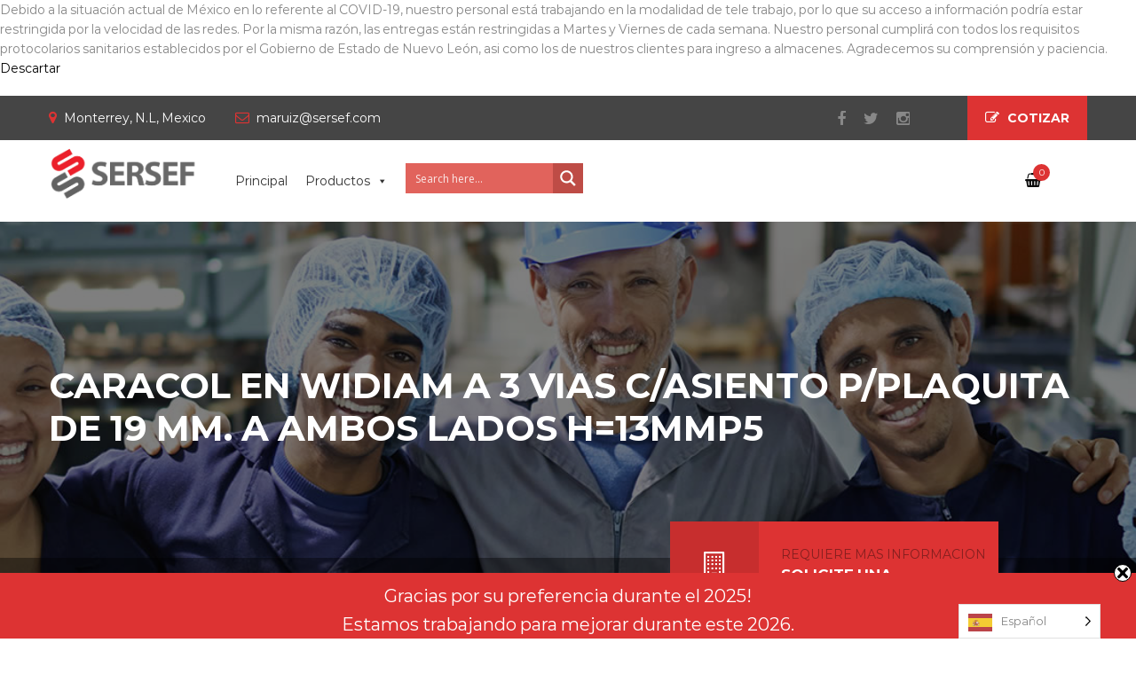

--- FILE ---
content_type: text/html; charset=UTF-8
request_url: https://www.sersef.com/index.php/producto/caracol-en-widiam-a-3-vias-c-asiento-p-plaquita-de-19-mm-a-ambos-lados-h13mmp5/
body_size: 495942
content:
<!DOCTYPE html>
<html lang="es">
<head>

    <meta charset="UTF-8">
    <meta http-equiv="X-UA-Compatible" content="IE=edge">
    <meta name="viewport" content="width=device-width, initial-scale=1">

    <link rel="profile" href="http://gmpg.org/xfn/11" />
    <link rel="pingback" href="https://www.sersef.com/xmlrpc.php" />

    <title>CARACOL EN WIDIAM A 3 VIAS C/ASIENTO P/PLAQUITA DE 19 MM. A AMBOS LADOS H=13MMP5 &#8211; SERSEF</title>
<meta name='robots' content='max-image-preview:large' />
<link rel='dns-prefetch' href='//widgetlogic.org' />
<link rel='dns-prefetch' href='//www.googletagmanager.com' />
<link rel='dns-prefetch' href='//use.fontawesome.com' />
<link href='https://fonts.gstatic.com' crossorigin rel='preconnect' />
<link rel="alternate" type="application/rss+xml" title="SERSEF &raquo; Feed" href="https://www.sersef.com/index.php/feed/" />
<link rel="alternate" type="application/rss+xml" title="SERSEF &raquo; RSS de los comentarios" href="https://www.sersef.com/index.php/comments/feed/" />
<link rel="alternate" title="oEmbed (JSON)" type="application/json+oembed" href="https://www.sersef.com/index.php/wp-json/oembed/1.0/embed?url=https%3A%2F%2Fwww.sersef.com%2Findex.php%2Fproducto%2Fcaracol-en-widiam-a-3-vias-c-asiento-p-plaquita-de-19-mm-a-ambos-lados-h13mmp5%2F" />
<link rel="alternate" title="oEmbed (XML)" type="text/xml+oembed" href="https://www.sersef.com/index.php/wp-json/oembed/1.0/embed?url=https%3A%2F%2Fwww.sersef.com%2Findex.php%2Fproducto%2Fcaracol-en-widiam-a-3-vias-c-asiento-p-plaquita-de-19-mm-a-ambos-lados-h13mmp5%2F&#038;format=xml" />
<style id='wp-img-auto-sizes-contain-inline-css' type='text/css'>
img:is([sizes=auto i],[sizes^="auto," i]){contain-intrinsic-size:3000px 1500px}
/*# sourceURL=wp-img-auto-sizes-contain-inline-css */
</style>
<style id='wp-emoji-styles-inline-css' type='text/css'>

	img.wp-smiley, img.emoji {
		display: inline !important;
		border: none !important;
		box-shadow: none !important;
		height: 1em !important;
		width: 1em !important;
		margin: 0 0.07em !important;
		vertical-align: -0.1em !important;
		background: none !important;
		padding: 0 !important;
	}
/*# sourceURL=wp-emoji-styles-inline-css */
</style>
<link rel='stylesheet' id='wp-block-library-css' href='https://www.sersef.com/wp-includes/css/dist/block-library/style.min.css?ver=6.9' type='text/css' media='all' />
<link rel='stylesheet' id='bp3d-custom-style-css' href='https://www.sersef.com/wp-content/plugins/3d-viewer/public/css/custom-style.css?ver=1.8.3' type='text/css' media='all' />
<link rel='stylesheet' id='wc-blocks-style-css' href='https://www.sersef.com/wp-content/plugins/woocommerce/assets/client/blocks/wc-blocks.css?ver=wc-10.4.3' type='text/css' media='all' />
<style id='global-styles-inline-css' type='text/css'>
:root{--wp--preset--aspect-ratio--square: 1;--wp--preset--aspect-ratio--4-3: 4/3;--wp--preset--aspect-ratio--3-4: 3/4;--wp--preset--aspect-ratio--3-2: 3/2;--wp--preset--aspect-ratio--2-3: 2/3;--wp--preset--aspect-ratio--16-9: 16/9;--wp--preset--aspect-ratio--9-16: 9/16;--wp--preset--color--black: #000000;--wp--preset--color--cyan-bluish-gray: #abb8c3;--wp--preset--color--white: #ffffff;--wp--preset--color--pale-pink: #f78da7;--wp--preset--color--vivid-red: #cf2e2e;--wp--preset--color--luminous-vivid-orange: #ff6900;--wp--preset--color--luminous-vivid-amber: #fcb900;--wp--preset--color--light-green-cyan: #7bdcb5;--wp--preset--color--vivid-green-cyan: #00d084;--wp--preset--color--pale-cyan-blue: #8ed1fc;--wp--preset--color--vivid-cyan-blue: #0693e3;--wp--preset--color--vivid-purple: #9b51e0;--wp--preset--gradient--vivid-cyan-blue-to-vivid-purple: linear-gradient(135deg,rgb(6,147,227) 0%,rgb(155,81,224) 100%);--wp--preset--gradient--light-green-cyan-to-vivid-green-cyan: linear-gradient(135deg,rgb(122,220,180) 0%,rgb(0,208,130) 100%);--wp--preset--gradient--luminous-vivid-amber-to-luminous-vivid-orange: linear-gradient(135deg,rgb(252,185,0) 0%,rgb(255,105,0) 100%);--wp--preset--gradient--luminous-vivid-orange-to-vivid-red: linear-gradient(135deg,rgb(255,105,0) 0%,rgb(207,46,46) 100%);--wp--preset--gradient--very-light-gray-to-cyan-bluish-gray: linear-gradient(135deg,rgb(238,238,238) 0%,rgb(169,184,195) 100%);--wp--preset--gradient--cool-to-warm-spectrum: linear-gradient(135deg,rgb(74,234,220) 0%,rgb(151,120,209) 20%,rgb(207,42,186) 40%,rgb(238,44,130) 60%,rgb(251,105,98) 80%,rgb(254,248,76) 100%);--wp--preset--gradient--blush-light-purple: linear-gradient(135deg,rgb(255,206,236) 0%,rgb(152,150,240) 100%);--wp--preset--gradient--blush-bordeaux: linear-gradient(135deg,rgb(254,205,165) 0%,rgb(254,45,45) 50%,rgb(107,0,62) 100%);--wp--preset--gradient--luminous-dusk: linear-gradient(135deg,rgb(255,203,112) 0%,rgb(199,81,192) 50%,rgb(65,88,208) 100%);--wp--preset--gradient--pale-ocean: linear-gradient(135deg,rgb(255,245,203) 0%,rgb(182,227,212) 50%,rgb(51,167,181) 100%);--wp--preset--gradient--electric-grass: linear-gradient(135deg,rgb(202,248,128) 0%,rgb(113,206,126) 100%);--wp--preset--gradient--midnight: linear-gradient(135deg,rgb(2,3,129) 0%,rgb(40,116,252) 100%);--wp--preset--font-size--small: 13px;--wp--preset--font-size--medium: 20px;--wp--preset--font-size--large: 36px;--wp--preset--font-size--x-large: 42px;--wp--preset--spacing--20: 0.44rem;--wp--preset--spacing--30: 0.67rem;--wp--preset--spacing--40: 1rem;--wp--preset--spacing--50: 1.5rem;--wp--preset--spacing--60: 2.25rem;--wp--preset--spacing--70: 3.38rem;--wp--preset--spacing--80: 5.06rem;--wp--preset--shadow--natural: 6px 6px 9px rgba(0, 0, 0, 0.2);--wp--preset--shadow--deep: 12px 12px 50px rgba(0, 0, 0, 0.4);--wp--preset--shadow--sharp: 6px 6px 0px rgba(0, 0, 0, 0.2);--wp--preset--shadow--outlined: 6px 6px 0px -3px rgb(255, 255, 255), 6px 6px rgb(0, 0, 0);--wp--preset--shadow--crisp: 6px 6px 0px rgb(0, 0, 0);}:where(.is-layout-flex){gap: 0.5em;}:where(.is-layout-grid){gap: 0.5em;}body .is-layout-flex{display: flex;}.is-layout-flex{flex-wrap: wrap;align-items: center;}.is-layout-flex > :is(*, div){margin: 0;}body .is-layout-grid{display: grid;}.is-layout-grid > :is(*, div){margin: 0;}:where(.wp-block-columns.is-layout-flex){gap: 2em;}:where(.wp-block-columns.is-layout-grid){gap: 2em;}:where(.wp-block-post-template.is-layout-flex){gap: 1.25em;}:where(.wp-block-post-template.is-layout-grid){gap: 1.25em;}.has-black-color{color: var(--wp--preset--color--black) !important;}.has-cyan-bluish-gray-color{color: var(--wp--preset--color--cyan-bluish-gray) !important;}.has-white-color{color: var(--wp--preset--color--white) !important;}.has-pale-pink-color{color: var(--wp--preset--color--pale-pink) !important;}.has-vivid-red-color{color: var(--wp--preset--color--vivid-red) !important;}.has-luminous-vivid-orange-color{color: var(--wp--preset--color--luminous-vivid-orange) !important;}.has-luminous-vivid-amber-color{color: var(--wp--preset--color--luminous-vivid-amber) !important;}.has-light-green-cyan-color{color: var(--wp--preset--color--light-green-cyan) !important;}.has-vivid-green-cyan-color{color: var(--wp--preset--color--vivid-green-cyan) !important;}.has-pale-cyan-blue-color{color: var(--wp--preset--color--pale-cyan-blue) !important;}.has-vivid-cyan-blue-color{color: var(--wp--preset--color--vivid-cyan-blue) !important;}.has-vivid-purple-color{color: var(--wp--preset--color--vivid-purple) !important;}.has-black-background-color{background-color: var(--wp--preset--color--black) !important;}.has-cyan-bluish-gray-background-color{background-color: var(--wp--preset--color--cyan-bluish-gray) !important;}.has-white-background-color{background-color: var(--wp--preset--color--white) !important;}.has-pale-pink-background-color{background-color: var(--wp--preset--color--pale-pink) !important;}.has-vivid-red-background-color{background-color: var(--wp--preset--color--vivid-red) !important;}.has-luminous-vivid-orange-background-color{background-color: var(--wp--preset--color--luminous-vivid-orange) !important;}.has-luminous-vivid-amber-background-color{background-color: var(--wp--preset--color--luminous-vivid-amber) !important;}.has-light-green-cyan-background-color{background-color: var(--wp--preset--color--light-green-cyan) !important;}.has-vivid-green-cyan-background-color{background-color: var(--wp--preset--color--vivid-green-cyan) !important;}.has-pale-cyan-blue-background-color{background-color: var(--wp--preset--color--pale-cyan-blue) !important;}.has-vivid-cyan-blue-background-color{background-color: var(--wp--preset--color--vivid-cyan-blue) !important;}.has-vivid-purple-background-color{background-color: var(--wp--preset--color--vivid-purple) !important;}.has-black-border-color{border-color: var(--wp--preset--color--black) !important;}.has-cyan-bluish-gray-border-color{border-color: var(--wp--preset--color--cyan-bluish-gray) !important;}.has-white-border-color{border-color: var(--wp--preset--color--white) !important;}.has-pale-pink-border-color{border-color: var(--wp--preset--color--pale-pink) !important;}.has-vivid-red-border-color{border-color: var(--wp--preset--color--vivid-red) !important;}.has-luminous-vivid-orange-border-color{border-color: var(--wp--preset--color--luminous-vivid-orange) !important;}.has-luminous-vivid-amber-border-color{border-color: var(--wp--preset--color--luminous-vivid-amber) !important;}.has-light-green-cyan-border-color{border-color: var(--wp--preset--color--light-green-cyan) !important;}.has-vivid-green-cyan-border-color{border-color: var(--wp--preset--color--vivid-green-cyan) !important;}.has-pale-cyan-blue-border-color{border-color: var(--wp--preset--color--pale-cyan-blue) !important;}.has-vivid-cyan-blue-border-color{border-color: var(--wp--preset--color--vivid-cyan-blue) !important;}.has-vivid-purple-border-color{border-color: var(--wp--preset--color--vivid-purple) !important;}.has-vivid-cyan-blue-to-vivid-purple-gradient-background{background: var(--wp--preset--gradient--vivid-cyan-blue-to-vivid-purple) !important;}.has-light-green-cyan-to-vivid-green-cyan-gradient-background{background: var(--wp--preset--gradient--light-green-cyan-to-vivid-green-cyan) !important;}.has-luminous-vivid-amber-to-luminous-vivid-orange-gradient-background{background: var(--wp--preset--gradient--luminous-vivid-amber-to-luminous-vivid-orange) !important;}.has-luminous-vivid-orange-to-vivid-red-gradient-background{background: var(--wp--preset--gradient--luminous-vivid-orange-to-vivid-red) !important;}.has-very-light-gray-to-cyan-bluish-gray-gradient-background{background: var(--wp--preset--gradient--very-light-gray-to-cyan-bluish-gray) !important;}.has-cool-to-warm-spectrum-gradient-background{background: var(--wp--preset--gradient--cool-to-warm-spectrum) !important;}.has-blush-light-purple-gradient-background{background: var(--wp--preset--gradient--blush-light-purple) !important;}.has-blush-bordeaux-gradient-background{background: var(--wp--preset--gradient--blush-bordeaux) !important;}.has-luminous-dusk-gradient-background{background: var(--wp--preset--gradient--luminous-dusk) !important;}.has-pale-ocean-gradient-background{background: var(--wp--preset--gradient--pale-ocean) !important;}.has-electric-grass-gradient-background{background: var(--wp--preset--gradient--electric-grass) !important;}.has-midnight-gradient-background{background: var(--wp--preset--gradient--midnight) !important;}.has-small-font-size{font-size: var(--wp--preset--font-size--small) !important;}.has-medium-font-size{font-size: var(--wp--preset--font-size--medium) !important;}.has-large-font-size{font-size: var(--wp--preset--font-size--large) !important;}.has-x-large-font-size{font-size: var(--wp--preset--font-size--x-large) !important;}
/*# sourceURL=global-styles-inline-css */
</style>

<style id='classic-theme-styles-inline-css' type='text/css'>
/*! This file is auto-generated */
.wp-block-button__link{color:#fff;background-color:#32373c;border-radius:9999px;box-shadow:none;text-decoration:none;padding:calc(.667em + 2px) calc(1.333em + 2px);font-size:1.125em}.wp-block-file__button{background:#32373c;color:#fff;text-decoration:none}
/*# sourceURL=/wp-includes/css/classic-themes.min.css */
</style>
<link rel='stylesheet' id='block-widget-css' href='https://www.sersef.com/wp-content/plugins/widget-logic/block_widget/css/widget.css?ver=1768292677' type='text/css' media='all' />
<link rel='stylesheet' id='allow-webp-image-css' href='https://www.sersef.com/wp-content/plugins/allow-webp-image/public/css/allow-webp-image-public.css?ver=1.0.1' type='text/css' media='all' />
<link rel='stylesheet' id='contact-form-7-css' href='https://www.sersef.com/wp-content/plugins/contact-form-7/includes/css/styles.css?ver=6.1.4' type='text/css' media='all' />
<link rel='stylesheet' id='swnza_css-css' href='https://www.sersef.com/wp-content/plugins/sitewide-notice-wp/css/swnza.css?ver=6.9' type='text/css' media='all' />
<link rel='stylesheet' id='woo-related-products-css' href='https://www.sersef.com/wp-content/plugins/woo-related-products-refresh-on-reload/public/css/woo-related-products-public.css?ver=1.0.0' type='text/css' media='all' />
<link rel='stylesheet' id='style-css' href='https://www.sersef.com/wp-content/plugins/woo-sidebar-category-accordion/css/wcsca.css?ver=6.9' type='text/css' media='all' />
<link rel='stylesheet' id='fontawesome-css' href='https://use.fontawesome.com/releases/v5.6.3/css/all.css?ver=4.6.1' type='text/css' media='all' />
<link rel='stylesheet' id='woocommerce-layout-css' href='https://www.sersef.com/wp-content/plugins/woocommerce/assets/css/woocommerce-layout.css?ver=10.4.3' type='text/css' media='all' />
<link rel='stylesheet' id='woocommerce-smallscreen-css' href='https://www.sersef.com/wp-content/plugins/woocommerce/assets/css/woocommerce-smallscreen.css?ver=10.4.3' type='text/css' media='only screen and (max-width: 768px)' />
<style id='woocommerce-inline-inline-css' type='text/css'>
.woocommerce form .form-row .required { visibility: visible; }
/*# sourceURL=woocommerce-inline-inline-css */
</style>
<link rel='stylesheet' id='wt-woocommerce-related-products-css' href='https://www.sersef.com/wp-content/plugins/wt-woocommerce-related-products/public/css/custom-related-products-public.css?ver=1.7.6' type='text/css' media='all' />
<link rel='stylesheet' id='carousel-css-css' href='https://www.sersef.com/wp-content/plugins/wt-woocommerce-related-products/public/css/owl.carousel.min.css?ver=1.7.6' type='text/css' media='all' />
<link rel='stylesheet' id='carousel-theme-css-css' href='https://www.sersef.com/wp-content/plugins/wt-woocommerce-related-products/public/css/owl.theme.default.min.css?ver=1.7.6' type='text/css' media='all' />
<link rel='stylesheet' id='megamenu-css' href='https://www.sersef.com/wp-content/uploads/maxmegamenu/style.css?ver=a6ce14' type='text/css' media='all' />
<link rel='stylesheet' id='dashicons-css' href='https://www.sersef.com/wp-includes/css/dashicons.min.css?ver=6.9' type='text/css' media='all' />
<style id='dashicons-inline-css' type='text/css'>
[data-font="Dashicons"]:before {font-family: 'Dashicons' !important;content: attr(data-icon) !important;speak: none !important;font-weight: normal !important;font-variant: normal !important;text-transform: none !important;line-height: 1 !important;font-style: normal !important;-webkit-font-smoothing: antialiased !important;-moz-osx-font-smoothing: grayscale !important;}
/*# sourceURL=dashicons-inline-css */
</style>
<link rel='stylesheet' id='fancybox-css' href='https://www.sersef.com/wp-content/plugins/twist/assets/css/jquery.fancybox.min.css?ver=3.5.11' type='text/css' media='all' />
<link rel='stylesheet' id='slick-theme-css' href='https://www.sersef.com/wp-content/plugins/twist/assets/css/slick-theme.css?ver=6.9' type='text/css' media='all' />
<link rel='stylesheet' id='slick-css' href='https://www.sersef.com/wp-content/plugins/twist/assets/css/slick.css?ver=6.9' type='text/css' media='all' />
<link rel='stylesheet' id='wpgs-css' href='https://www.sersef.com/wp-content/plugins/twist/assets/css/wpgs-style.css?ver=3.5.11' type='text/css' media='all' />
<style id='wpgs-inline-css' type='text/css'>
.fancybox-thumbs{
				width:115px;
			}
			.fancybox-thumbs__list a{
				 max-width: calc(100% - 4px);
				 margin:3px;
			} 

			.thumbnail_image{
				border: 1px solid transparent !important;
			}
			.thumbnail_image.slick-current{
				border: 1px solid #000!important;
				box-shadow: 0px 0px 3px 0px #000;
			}

			
			.wpgs-image .slick-prev{
				opacity:1;
				left:0;
			}
			.wpgs-image .slick-next{
				opacity:1;
				right:0;
			}
			
                 .wpgs-wrapper .slick-prev:before, .wpgs-wrapper .slick-next:before,.wpgs-image button:not(.toggle){

				color: #000;
				}
                .wpgs-wrapper .slick-prev,.wpgs-wrapper .slick-next{
				background: #ffffff !important;

				}

				.woocommerce-product-gallery__lightbox {
					 background: #dd3333;
					 color: #fff;
				}

				.fancybox-bg,.fancybox-button{
					background: rgba(10,0,0,0.75);
				}
				.fancybox-caption__body,.fancybox-infobar{
					 color: #fff;
				}

				.thumbnail_image{
					margin: 3px;
				}
				
				.arrow-next:before,
				.slick-next:before{
				content: '\e80a';
				}
				.arrow-prev:before,
				.slick-prev:before{
				content: '\e80b';
				}
				[dir='rtl'] .slick-next:before {
					content: '\e80b';
				}
				[dir='rtl'] .slick-prev:before {
					content: '\e80a';
				}
				
					.wpgs-dots {
						display:none;
					}
				
/*# sourceURL=wpgs-inline-css */
</style>
<link rel='stylesheet' id='weglot-css-css' href='https://www.sersef.com/wp-content/plugins/weglot/dist/css/front-css.css?ver=5.2' type='text/css' media='all' />
<link rel='stylesheet' id='new-flag-css-css' href='https://www.sersef.com/wp-content/plugins/weglot/dist/css/new-flags.css?ver=5.2' type='text/css' media='all' />
<link rel='stylesheet' id='woocommerce-product-attachment-css' href='https://www.sersef.com/wp-content/plugins/woo-product-attachment/public/css/woocommerce-product-attachment-public.css?ver=2.1.6' type='text/css' media='all' />
<link rel='stylesheet' id='saturnthemes-style-font-awesome-css' href='https://www.sersef.com/wp-content/themes/saturnthemes-industry/assets/lib/font-awesome/css/font-awesome.min.css?ver=6.9' type='text/css' media='all' />
<link rel='stylesheet' id='saturnthemes-style-slick-css' href='https://www.sersef.com/wp-content/themes/saturnthemes-industry/assets/lib/slick/slick.css?ver=6.9' type='text/css' media='all' />
<link rel='stylesheet' id='saturnthemes-style-slick-theme-css' href='https://www.sersef.com/wp-content/themes/saturnthemes-industry/assets/lib/slick/slick-theme.css?ver=6.9' type='text/css' media='all' />
<link rel='stylesheet' id='saturnthemes-style-magnific-css' href='https://www.sersef.com/wp-content/themes/saturnthemes-industry/assets/lib/magnific-popup/magnific-popup.css?ver=6.9' type='text/css' media='all' />
<link rel='stylesheet' id='saturnthemes-swipebox-css' href='https://www.sersef.com/wp-content/themes/saturnthemes-industry/assets/lib/swipebox/css/swipebox.css' type='text/css' media='all' />
<link rel='stylesheet' id='saturnthemes-style-css' href='https://www.sersef.com/wp-content/themes/saturnthemes-industry/style.css?ver=6.9' type='text/css' media='all' />
<link rel='stylesheet' id='saturnthemes-css' href='https://www.sersef.com/wp-content/themes/saturnthemes-industry/assets/css/style.css?ver=6.9' type='text/css' media='all' />
<link rel='stylesheet' id='wpdreams-ajaxsearchpro-instances-css' href='https://www.sersef.com/wp-content/uploads/asp_upload/style.instances-ho-is-po-no-da-co-au-ga-se-is.css?ver=UTerhW' type='text/css' media='all' />
<link rel='stylesheet' id='yith_ywraq_frontend-css' href='https://www.sersef.com/wp-content/plugins/yith-woocommerce-request-a-quote-premium/assets/css/ywraq-frontend.css?ver=4.39.0' type='text/css' media='all' />
<style id='yith_ywraq_frontend-inline-css' type='text/css'>
:root {
		--ywraq_layout_button_bg_color: rgb(243,32,32);
		--ywraq_layout_button_bg_color_hover: rgb(129,3,3);
		--ywraq_layout_button_border_color: rgb(255,255,255);
		--ywraq_layout_button_border_color_hover: rgb(251,248,248);
		--ywraq_layout_button_color: #ffffff;
		--ywraq_layout_button_color_hover: #ffffff;
		
		--ywraq_checkout_button_bg_color: rgb(243,32,32);
		--ywraq_checkout_button_bg_color_hover: rgb(129,3,3);
		--ywraq_checkout_button_border_color: rgb(255,255,255);
		--ywraq_checkout_button_border_color_hover: rgb(251,248,248);
		--ywraq_checkout_button_color: #ffffff;
		--ywraq_checkout_button_color_hover: #ffffff;
		
		--ywraq_accept_button_bg_color: rgb(243,32,32);
		--ywraq_accept_button_bg_color_hover: rgb(129,3,3);
		--ywraq_accept_button_border_color: rgb(255,255,255);
		--ywraq_accept_button_border_color_hover: rgb(251,248,248);
		--ywraq_accept_button_color: #ffffff;
		--ywraq_accept_button_color_hover: #ffffff;
		
		--ywraq_reject_button_bg_color: transparent;
		--ywraq_reject_button_bg_color_hover: #CC2B2B;
		--ywraq_reject_button_border_color: #CC2B2B;
		--ywraq_reject_button_border_color_hover: #CC2B2B;
		--ywraq_reject_button_color: #CC2B2B;
		--ywraq_reject_button_color_hover: #ffffff;
		}		

.cart button.single_add_to_cart_button, .cart a.single_add_to_cart_button{
	                 display:none!important;
	                }
/*# sourceURL=yith_ywraq_frontend-inline-css */
</style>
<link rel='stylesheet' id='select2-css' href='https://www.sersef.com/wp-content/plugins/woocommerce/assets/css/select2.css?ver=10.4.3' type='text/css' media='all' />
<link rel='stylesheet' id='ywraq-default-form-css' href='https://www.sersef.com/wp-content/plugins/yith-woocommerce-request-a-quote-premium/assets/css/ywraq-default-form.css?ver=4.39.0' type='text/css' media='all' />
<script type="text/javascript" src="https://www.sersef.com/wp-includes/js/jquery/jquery.min.js?ver=3.7.1" id="jquery-core-js"></script>
<script type="text/javascript" src="https://www.sersef.com/wp-includes/js/jquery/jquery-migrate.min.js?ver=3.4.1" id="jquery-migrate-js"></script>
<script type="text/javascript" src="https://www.sersef.com/wp-content/plugins/allow-webp-image/public/js/allow-webp-image-public.js?ver=1.0.1" id="allow-webp-image-js"></script>
<script type="text/javascript" src="https://www.sersef.com/wp-content/plugins/woocommerce/assets/js/jquery-blockui/jquery.blockUI.min.js?ver=2.7.0-wc.10.4.3" id="wc-jquery-blockui-js" data-wp-strategy="defer"></script>
<script type="text/javascript" id="wc-add-to-cart-js-extra">
/* <![CDATA[ */
var wc_add_to_cart_params = {"ajax_url":"/wp-admin/admin-ajax.php","wc_ajax_url":"/?wc-ajax=%%endpoint%%","i18n_view_cart":"Ver carrito","cart_url":"https://www.sersef.com/index.php/request-quote/","is_cart":"","cart_redirect_after_add":"no"};
//# sourceURL=wc-add-to-cart-js-extra
/* ]]> */
</script>
<script type="text/javascript" src="https://www.sersef.com/wp-content/plugins/woocommerce/assets/js/frontend/add-to-cart.min.js?ver=10.4.3" id="wc-add-to-cart-js" data-wp-strategy="defer"></script>
<script type="text/javascript" id="wc-single-product-js-extra">
/* <![CDATA[ */
var wc_single_product_params = {"i18n_required_rating_text":"Por favor elige una puntuaci\u00f3n","i18n_rating_options":["1 of 5 stars","2 of 5 stars","3 of 5 stars","4 of 5 stars","5 of 5 stars"],"i18n_product_gallery_trigger_text":"View full-screen image gallery","review_rating_required":"yes","flexslider":{"rtl":false,"animation":"slide","smoothHeight":true,"directionNav":false,"controlNav":"thumbnails","slideshow":false,"animationSpeed":500,"animationLoop":false,"allowOneSlide":false},"zoom_enabled":"","zoom_options":[],"photoswipe_enabled":"","photoswipe_options":{"shareEl":false,"closeOnScroll":false,"history":false,"hideAnimationDuration":0,"showAnimationDuration":0},"flexslider_enabled":""};
//# sourceURL=wc-single-product-js-extra
/* ]]> */
</script>
<script type="text/javascript" src="https://www.sersef.com/wp-content/plugins/woocommerce/assets/js/frontend/single-product.min.js?ver=10.4.3" id="wc-single-product-js" defer="defer" data-wp-strategy="defer"></script>
<script type="text/javascript" src="https://www.sersef.com/wp-content/plugins/woocommerce/assets/js/js-cookie/js.cookie.min.js?ver=2.1.4-wc.10.4.3" id="wc-js-cookie-js" defer="defer" data-wp-strategy="defer"></script>
<script type="text/javascript" id="woocommerce-js-extra">
/* <![CDATA[ */
var woocommerce_params = {"ajax_url":"/wp-admin/admin-ajax.php","wc_ajax_url":"/?wc-ajax=%%endpoint%%","i18n_password_show":"Show password","i18n_password_hide":"Hide password"};
//# sourceURL=woocommerce-js-extra
/* ]]> */
</script>
<script type="text/javascript" src="https://www.sersef.com/wp-content/plugins/woocommerce/assets/js/frontend/woocommerce.min.js?ver=10.4.3" id="woocommerce-js" defer="defer" data-wp-strategy="defer"></script>
<script type="text/javascript" src="https://www.sersef.com/wp-content/plugins/wt-woocommerce-related-products/public/js/custom-related-products-public.js?ver=1.7.6" id="wt-woocommerce-related-products-js"></script>
<script type="text/javascript" src="https://www.sersef.com/wp-content/plugins/wt-woocommerce-related-products/public/js/wt_owl_carousel.js?ver=1.7.6" id="wt-owl-js-js"></script>
<script type="text/javascript" src="https://www.sersef.com/wp-content/plugins/js_composer/assets/js/vendors/woocommerce-add-to-cart.js?ver=6.5.0" id="vc_woocommerce-add-to-cart-js-js"></script>
<script type="text/javascript" src="https://www.sersef.com/wp-content/plugins/twist/assets/js/slick.min.js?ver=3.5.11" id="slick-js"></script>
<script type="text/javascript" src="https://www.sersef.com/wp-content/plugins/twist/assets/js/jquery.fancybox.min.js?ver=3.5.11" id="fancybox-js"></script>
<script type="text/javascript" src="https://www.sersef.com/wp-content/plugins/twist/assets/js/imageZoom.js?ver=3.5.11" id="twist-imageZoom-js"></script>
<script type="text/javascript" src="https://www.sersef.com/wp-content/plugins/weglot/dist/front-js.js?ver=5.2" id="wp-weglot-js-js"></script>
<script type="text/javascript" src="https://www.sersef.com/wp-content/plugins/woo-product-attachment/public/js/woocommerce-product-attachment-public.js?ver=2.1.6" id="woocommerce-product-attachment-js"></script>
<script type="text/javascript" src="https://www.sersef.com/wp-content/plugins/woocommerce/assets/js/selectWoo/selectWoo.full.min.js?ver=1.0.9-wc.10.4.3" id="selectWoo-js" defer="defer" data-wp-strategy="defer"></script>
<script type="text/javascript" id="wc-country-select-js-extra">
/* <![CDATA[ */
var wc_country_select_params = {"countries":"{\"AF\":[],\"AL\":{\"AL-01\":\"Berat\",\"AL-09\":\"Dib\\u00ebr\",\"AL-02\":\"Durr\\u00ebs\",\"AL-03\":\"Elbasan\",\"AL-04\":\"Fier\",\"AL-05\":\"Gjirokast\\u00ebr\",\"AL-06\":\"Kor\\u00e7\\u00eb\",\"AL-07\":\"Kuk\\u00ebs\",\"AL-08\":\"Lezh\\u00eb\",\"AL-10\":\"Shkod\\u00ebr\",\"AL-11\":\"Tirana\",\"AL-12\":\"Vlor\\u00eb\"},\"AO\":{\"BGO\":\"Bengo\",\"BLU\":\"Benguela\",\"BIE\":\"Bi\\u00e9\",\"CAB\":\"Cabinda\",\"CNN\":\"Cunene\",\"HUA\":\"Huambo\",\"HUI\":\"Hu\\u00edla\",\"CCU\":\"Kuando Kubango\",\"CNO\":\"Kwanza-Norte\",\"CUS\":\"Kwanza-Sul\",\"LUA\":\"Luanda\",\"LNO\":\"Lunda-Norte\",\"LSU\":\"Lunda-Sul\",\"MAL\":\"Malanje\",\"MOX\":\"Moxico\",\"NAM\":\"Namibe\",\"UIG\":\"U\\u00edge\",\"ZAI\":\"Zaire\"},\"AR\":{\"C\":\"Ciudad Aut\\u00f3noma de Buenos Aires\",\"B\":\"Buenos Aires\",\"K\":\"Catamarca\",\"H\":\"Chaco\",\"U\":\"Chubut\",\"X\":\"C\\u00f3rdoba\",\"W\":\"Corrientes\",\"E\":\"Entre R\\u00edos\",\"P\":\"Formosa\",\"Y\":\"Jujuy\",\"L\":\"La Pampa\",\"F\":\"La Rioja\",\"M\":\"Mendoza\",\"N\":\"Misiones\",\"Q\":\"Neuqu\\u00e9n\",\"R\":\"R\\u00edo Negro\",\"A\":\"Salta\",\"J\":\"San Juan\",\"D\":\"San Luis\",\"Z\":\"Santa Cruz\",\"S\":\"Santa Fe\",\"G\":\"Santiago del Estero\",\"V\":\"Tierra del Fuego\",\"T\":\"Tucum\\u00e1n\"},\"AT\":[],\"AU\":{\"ACT\":\"Australia Central\",\"NSW\":\"Nueva Gales del Sur\",\"NT\":\"Northern Territory\",\"QLD\":\"Queensland\",\"SA\":\"South Australia\",\"TAS\":\"Tasmania\",\"VIC\":\"Victoria\",\"WA\":\"Western Australia\"},\"AX\":[],\"BD\":{\"BD-05\":\"Bagerhat\",\"BD-01\":\"Bandarban\",\"BD-02\":\"Barguna\",\"BD-06\":\"Barishal\",\"BD-07\":\"Bhola\",\"BD-03\":\"Bogura\",\"BD-04\":\"Brahmanbaria\",\"BD-09\":\"Chandpur\",\"BD-10\":\"Chattogram\",\"BD-12\":\"Chuadanga\",\"BD-11\":\"Cox's Bazar\",\"BD-08\":\"Cumilla\",\"BD-13\":\"Dhaka\",\"BD-14\":\"Dinajpur\",\"BD-15\":\"Faridpur \",\"BD-16\":\"Feni\",\"BD-19\":\"Gaibandha\",\"BD-18\":\"Gazipur\",\"BD-17\":\"Gopalganj\",\"BD-20\":\"Habiganj\",\"BD-21\":\"Jamalpur\",\"BD-22\":\"Jashore\",\"BD-25\":\"Jhalokati\",\"BD-23\":\"Jhenaidah\",\"BD-24\":\"Joypurhat\",\"BD-29\":\"Khagrachhari\",\"BD-27\":\"Khulna\",\"BD-26\":\"Kishoreganj\",\"BD-28\":\"Kurigram\",\"BD-30\":\"Kushtia\",\"BD-31\":\"Lakshmipur\",\"BD-32\":\"Lalmonirhat\",\"BD-36\":\"Madaripur\",\"BD-37\":\"Magura\",\"BD-33\":\"Manikganj \",\"BD-39\":\"Meherpur\",\"BD-38\":\"Moulvibazar\",\"BD-35\":\"Munshiganj\",\"BD-34\":\"Mymensingh\",\"BD-48\":\"Naogaon\",\"BD-43\":\"Narail\",\"BD-40\":\"Narayanganj\",\"BD-42\":\"Narsingdi\",\"BD-44\":\"Natore\",\"BD-45\":\"Nawabganj\",\"BD-41\":\"Netrakona\",\"BD-46\":\"Nilphamari\",\"BD-47\":\"Noakhali\",\"BD-49\":\"Pabna\",\"BD-52\":\"Panchagarh\",\"BD-51\":\"Patuakhali\",\"BD-50\":\"Pirojpur\",\"BD-53\":\"Rajbari\",\"BD-54\":\"Rajshahi\",\"BD-56\":\"Rangamati\",\"BD-55\":\"Rangpur\",\"BD-58\":\"Satkhira\",\"BD-62\":\"Shariatpur\",\"BD-57\":\"Sherpur\",\"BD-59\":\"Sirajganj\",\"BD-61\":\"Sunamganj\",\"BD-60\":\"Sylhet\",\"BD-63\":\"Tangail\",\"BD-64\":\"Thakurgaon\"},\"BE\":[],\"BG\":{\"BG-01\":\"Blagoevgrad\",\"BG-02\":\"Burgas\",\"BG-08\":\"Dobrich\",\"BG-07\":\"Gabrovo\",\"BG-26\":\"Haskovo\",\"BG-09\":\"Kardzhali\",\"BG-10\":\"Kyustendil\",\"BG-11\":\"Lovech\",\"BG-12\":\"Montana\",\"BG-13\":\"Pazardzhik\",\"BG-14\":\"Pernik\",\"BG-15\":\"Pleven\",\"BG-16\":\"Plovdiv\",\"BG-17\":\"Razgrad\",\"BG-18\":\"Ruse\",\"BG-27\":\"Shumen\",\"BG-19\":\"Silistra\",\"BG-20\":\"Sliven\",\"BG-21\":\"Smolyan\",\"BG-23\":\"Distrito de Sof\\u00eda\",\"BG-22\":\"Sofia\",\"BG-24\":\"Stara Zagora\",\"BG-25\":\"Targovishte\",\"BG-03\":\"Varna\",\"BG-04\":\"Veliko Tarnovo\",\"BG-05\":\"Vidin\",\"BG-06\":\"Vratsa\",\"BG-28\":\"Yambol\"},\"BH\":[],\"BI\":[],\"BJ\":{\"AL\":\"Alibori\",\"AK\":\"Atakora\",\"AQ\":\"Atlantique\",\"BO\":\"Borgou\",\"CO\":\"Collines\",\"KO\":\"Kouffo\",\"DO\":\"Donga\",\"LI\":\"Littoral\",\"MO\":\"Mono\",\"OU\":\"Ou\\u00e9m\\u00e9\",\"PL\":\"Plateau\",\"ZO\":\"Zou\"},\"BO\":{\"BO-B\":\"Beni\",\"BO-H\":\"Chuquisaca\",\"BO-C\":\"Cochabamba\",\"BO-L\":\"La Paz\",\"BO-O\":\"Oruro\",\"BO-N\":\"Pando\",\"BO-P\":\"Potos\\u00ed\",\"BO-S\":\"Santa Cruz\",\"BO-T\":\"Tarija\"},\"BR\":{\"AC\":\"Acre\",\"AL\":\"Alagoas\",\"AP\":\"Amap\\u00e1\",\"AM\":\"Amazonas\",\"BA\":\"Bahia\",\"CE\":\"Cear\\u00e1\",\"DF\":\"Distrito Federal\",\"ES\":\"Esp\\u00edrito Santo\",\"GO\":\"Goi\\u00e1s\",\"MA\":\"Maranh\\u00e3o\",\"MT\":\"Mato Grosso\",\"MS\":\"Mato Grosso del Sur\",\"MG\":\"Minas Gerais\",\"PA\":\"Par\\u00e1\",\"PB\":\"Para\\u00edba\",\"PR\":\"Paran\\u00e1\",\"PE\":\"Pernambuco\",\"PI\":\"Piau\\u00ed\",\"RJ\":\"Rio de Janeiro\",\"RN\":\"R\\u00edo Grande del Norte\",\"RS\":\"R\\u00edo Grande del Sur\",\"RO\":\"Rond\\u00f4nia\",\"RR\":\"Roraima\",\"SC\":\"Santa Catalina\",\"SP\":\"S\\u00e3o Paulo\",\"SE\":\"Sergipe\",\"TO\":\"Tocantins\"},\"CA\":{\"AB\":\"Alberta\",\"BC\":\"Columbia Brit\\u00e1nica\",\"MB\":\"Manitoba\",\"NB\":\"New Brunswick\",\"NL\":\"Newfoundland y Labrador\",\"NT\":\"Northwest Territories\",\"NS\":\"Nova Scotia\",\"NU\":\"Nunavut\",\"ON\":\"Ontario\",\"PE\":\"Isla del Pr\\u00edncipe Eduardo\",\"QC\":\"Quebec\",\"SK\":\"Saskatchewan\",\"YT\":\"Yukon Territory\"},\"CH\":{\"AG\":\"Aargau\",\"AR\":\"Appenzell Ausserrhoden\",\"AI\":\"Appenzell Innerrhoden\",\"BL\":\"Basel-Landschaft\",\"BS\":\"Basel-Stadt\",\"BE\":\"Bern\",\"FR\":\"Fribourg\",\"GE\":\"Geneva\",\"GL\":\"Glarus\",\"GR\":\"Graub\\u00fcnden\",\"JU\":\"Jura\",\"LU\":\"Luzern\",\"NE\":\"Neuch\\u00e2tel\",\"NW\":\"Nidwalden\",\"OW\":\"Obwalden\",\"SH\":\"Schaffhausen\",\"SZ\":\"Schwyz\",\"SO\":\"Solothurn\",\"SG\":\"St. Gallen\",\"TG\":\"Thurgau\",\"TI\":\"Ticino\",\"UR\":\"Uri\",\"VS\":\"Valais\",\"VD\":\"Vaud\",\"ZG\":\"Zug\",\"ZH\":\"Z\\u00fcrich\"},\"CL\":{\"CL-AI\":\"Ais\\u00e9n del General Carlos Iba\\u00f1ez del Campo\",\"CL-AN\":\"Antofagasta\",\"CL-AP\":\"Arica y Parinacota\",\"CL-AR\":\"La Araucan\\u00eda\",\"CL-AT\":\"Atacama\",\"CL-BI\":\"Biob\\u00edo\",\"CL-CO\":\"Coquimbo\",\"CL-LI\":\"Libertador General Bernardo O'Higgins\",\"CL-LL\":\"Los Lagos\",\"CL-LR\":\"Los R\\u00edos\",\"CL-MA\":\"Magallanes\",\"CL-ML\":\"Maule\",\"CL-NB\":\"\\u00d1uble\",\"CL-RM\":\"Regi\\u00f3n Metropolitana de Santiago\",\"CL-TA\":\"Tarapac\\u00e1\",\"CL-VS\":\"Valpara\\u00edso\"},\"CN\":{\"CN1\":\"Yunnan / \\u4e91\\u5357\",\"CN2\":\"Beijing / \\u5317\\u4eac\",\"CN3\":\"Tianjin / \\u5929\\u6d25\",\"CN4\":\"Hebei / \\u6cb3\\u5317\",\"CN5\":\"Shanxi / \\u5c71\\u897f\",\"CN6\":\"Mongolia Interior / \\u5167\\u8499\\u53e4\",\"CN7\":\"Liaoning / \\u8fbd\\u5b81\",\"CN8\":\"Jilin / \\u5409\\u6797\",\"CN9\":\"Heilongjiang / \\u9ed1\\u9f99\\u6c5f\",\"CN10\":\"Shanghai / \\u4e0a\\u6d77\",\"CN11\":\"Jiangsu / \\u6c5f\\u82cf\",\"CN12\":\"Zhejiang / \\u6d59\\u6c5f\",\"CN13\":\"Anhui / \\u5b89\\u5fbd\",\"CN14\":\"Fujian / \\u798f\\u5efa\",\"CN15\":\"Jiangxi / \\u6c5f\\u897f\",\"CN16\":\"Shandong / \\u5c71\\u4e1c\",\"CN17\":\"Henan / \\u6cb3\\u5357\",\"CN18\":\"Hubei / \\u6e56\\u5317\",\"CN19\":\"Hunan / \\u6e56\\u5357\",\"CN20\":\"Guangdong / \\u5e7f\\u4e1c\",\"CN21\":\"Guangxi Zhuang / \\u5e7f\\u897f\\u58ee\\u65cf\",\"CN22\":\"Hainan / \\u6d77\\u5357\",\"CN23\":\"Chongqing / \\u91cd\\u5e86\",\"CN24\":\"Sichuan / \\u56db\\u5ddd\",\"CN25\":\"Guizhou / \\u8d35\\u5dde\",\"CN26\":\"Shaanxi / \\u9655\\u897f\",\"CN27\":\"Gansu / \\u7518\\u8083\",\"CN28\":\"Qinghai / \\u9752\\u6d77\",\"CN29\":\"Ningxia Hui / \\u5b81\\u590f\",\"CN30\":\"Macao / \\u6fb3\\u95e8\",\"CN31\":\"Tibet / \\u897f\\u85cf\",\"CN32\":\"Xinjiang / \\u65b0\\u7586\"},\"CO\":{\"CO-AMA\":\"Amazonas\",\"CO-ANT\":\"Antioquia\",\"CO-ARA\":\"Arauca\",\"CO-ATL\":\"Atl\\u00e1ntico\",\"CO-BOL\":\"Bol\\u00edvar\",\"CO-BOY\":\"Boyac\\u00e1\",\"CO-CAL\":\"Caldas\",\"CO-CAQ\":\"Caquet\\u00e1\",\"CO-CAS\":\"Casanare\",\"CO-CAU\":\"Cauca\",\"CO-CES\":\"Cesar\",\"CO-CHO\":\"Choc\\u00f3\",\"CO-COR\":\"C\\u00f3rdoba\",\"CO-CUN\":\"Cundinamarca\",\"CO-DC\":\"Capital District\",\"CO-GUA\":\"Guain\\u00eda\",\"CO-GUV\":\"Guaviare\",\"CO-HUI\":\"Huila\",\"CO-LAG\":\"La Guajira\",\"CO-MAG\":\"Magdalena\",\"CO-MET\":\"Meta\",\"CO-NAR\":\"Nari\\u00f1o\",\"CO-NSA\":\"Norte de Santander\",\"CO-PUT\":\"Putumayo\",\"CO-QUI\":\"Quind\\u00edo\",\"CO-RIS\":\"Risaralda\",\"CO-SAN\":\"Santander\",\"CO-SAP\":\"San Andr\\u00e9s & Providencia\",\"CO-SUC\":\"Sucre\",\"CO-TOL\":\"Tolima\",\"CO-VAC\":\"Valle del Cauca\",\"CO-VAU\":\"Vaup\\u00e9s\",\"CO-VID\":\"Vichada\"},\"CR\":{\"CR-A\":\"Alajuela\",\"CR-C\":\"Cartago\",\"CR-G\":\"Guanacaste\",\"CR-H\":\"Heredia\",\"CR-L\":\"Lim\\u00f3n\",\"CR-P\":\"Puntarenas\",\"CR-SJ\":\"San Jos\\u00e9\"},\"CZ\":[],\"DE\":{\"DE-BW\":\"Baden-Wuerttemberg\",\"DE-BY\":\"Bavaria\",\"DE-BE\":\"Berl\\u00edn\",\"DE-BB\":\"Brandenburg\",\"DE-HB\":\"Bremen\",\"DE-HH\":\"Hamburg\",\"DE-HE\":\"Hesse\",\"DE-MV\":\"Mecklenburg-Vorpommern\",\"DE-NI\":\"Lower Saxony\",\"DE-NW\":\"North Rhine-Westphalia\",\"DE-RP\":\"Rhineland-Palatinate\",\"DE-SL\":\"Saarland\",\"DE-SN\":\"Saxony\",\"DE-ST\":\"Saxony-Anhalt\",\"DE-SH\":\"Schleswig-Holstein\",\"DE-TH\":\"Thuringia\"},\"DK\":[],\"DO\":{\"DO-01\":\"Distrito Nacional\",\"DO-02\":\"Azua\",\"DO-03\":\"Baoruco\",\"DO-04\":\"Barahona\",\"DO-33\":\"Cibao Nordeste\",\"DO-34\":\"Cibao Noroeste\",\"DO-35\":\"Cibao Norte\",\"DO-36\":\"Cibao Sur\",\"DO-05\":\"Dajab\\u00f3n\",\"DO-06\":\"Duarte\",\"DO-08\":\"El Seibo\",\"DO-37\":\"El Valle\",\"DO-07\":\"El\\u00edas Pi\\u00f1a\",\"DO-38\":\"Enriquillo\",\"DO-09\":\"Espaillat\",\"DO-30\":\"Hato Mayor\",\"DO-19\":\"Hermanas Mirabal\",\"DO-39\":\"Hig\\u00fcamo\",\"DO-10\":\"Independencia\",\"DO-11\":\"La Altagracia\",\"DO-12\":\"La Romana\",\"DO-13\":\"La Vega\",\"DO-14\":\"Mar\\u00eda Trinidad S\\u00e1nchez\",\"DO-28\":\"Monse\\u00f1or Nouel\",\"DO-15\":\"Monte Cristi\",\"DO-29\":\"Monte Plata\",\"DO-40\":\"Ozama\",\"DO-16\":\"Pedernales\",\"DO-17\":\"Peravia\",\"DO-18\":\"Puerto Plata\",\"DO-20\":\"Saman\\u00e1\",\"DO-21\":\"San Crist\\u00f3bal\",\"DO-31\":\"San Jos\\u00e9 de Ocoa\",\"DO-22\":\"San Juan\",\"DO-23\":\"San Pedro de Macor\\u00eds\",\"DO-24\":\"S\\u00e1nchez Ram\\u00edrez\",\"DO-25\":\"Santiago\",\"DO-26\":\"Santiago Rodr\\u00edguez\",\"DO-32\":\"Santo Domingo\",\"DO-41\":\"Valdesia\",\"DO-27\":\"Valverde\",\"DO-42\":\"Yuma\"},\"DZ\":{\"DZ-01\":\"Adrar\",\"DZ-02\":\"Chlef\",\"DZ-03\":\"Laghouat\",\"DZ-04\":\"Oum El Bouaghi\",\"DZ-05\":\"Batna\",\"DZ-06\":\"B\\u00e9ja\\u00efa\",\"DZ-07\":\"Biskra\",\"DZ-08\":\"B\\u00e9char\",\"DZ-09\":\"Blida\",\"DZ-10\":\"Bouira\",\"DZ-11\":\"Tamanghasset\",\"DZ-12\":\"T\\u00e9bessa\",\"DZ-13\":\"Tlemcen\",\"DZ-14\":\"Tiaret\",\"DZ-15\":\"Tizi Ouzou\",\"DZ-16\":\"Argel\",\"DZ-17\":\"Djelfa\",\"DZ-18\":\"Jijel\",\"DZ-19\":\"S\\u00e9tif\",\"DZ-20\":\"Sa\\u00efda\",\"DZ-21\":\"Skikda\",\"DZ-22\":\"Sidi Bel Abb\\u00e8s\",\"DZ-23\":\"Annaba\",\"DZ-24\":\"Guelma\",\"DZ-25\":\"Constantine\",\"DZ-26\":\"M\\u00e9d\\u00e9a\",\"DZ-27\":\"Mostaganem\",\"DZ-28\":\"M\\u2019Sila\",\"DZ-29\":\"Mascara\",\"DZ-30\":\"Ouargla\",\"DZ-31\":\"Oran\",\"DZ-32\":\"El Bayadh\",\"DZ-33\":\"Illizi\",\"DZ-34\":\"Bordj Bou Arr\\u00e9ridj\",\"DZ-35\":\"Boumerd\\u00e8s\",\"DZ-36\":\"El Tarf\",\"DZ-37\":\"Tindouf\",\"DZ-38\":\"Tissemsilt\",\"DZ-39\":\"El Oued\",\"DZ-40\":\"Khenchela\",\"DZ-41\":\"Souk Ahras\",\"DZ-42\":\"Tipasa\",\"DZ-43\":\"Mila\",\"DZ-44\":\"A\\u00efn Defla\",\"DZ-45\":\"Naama\",\"DZ-46\":\"A\\u00efn T\\u00e9mouchent\",\"DZ-47\":\"Gharda\\u00efa\",\"DZ-48\":\"Relizane\"},\"EE\":[],\"EC\":{\"EC-A\":\"Azuay\",\"EC-B\":\"Bol\\u00edvar\",\"EC-F\":\"Ca\\u00f1ar\",\"EC-C\":\"Carchi\",\"EC-H\":\"Chimborazo\",\"EC-X\":\"Cotopaxi\",\"EC-O\":\"El Oro\",\"EC-E\":\"Esmeraldas\",\"EC-W\":\"Gal\\u00e1pagos\",\"EC-G\":\"Guayas\",\"EC-I\":\"Imbabura\",\"EC-L\":\"Loja\",\"EC-R\":\"Los R\\u00edos\",\"EC-M\":\"Manab\\u00ed\",\"EC-S\":\"Morona-Santiago\",\"EC-N\":\"Napo\",\"EC-D\":\"Orellana\",\"EC-Y\":\"Pastaza\",\"EC-P\":\"Pichincha\",\"EC-SE\":\"Santa Elena\",\"EC-SD\":\"Santo Domingo de los Ts\\u00e1chilas\",\"EC-U\":\"Sucumb\\u00edos\",\"EC-T\":\"Tungurahua\",\"EC-Z\":\"Zamora-Chinchipe\"},\"EG\":{\"EGALX\":\"Alexandria\",\"EGASN\":\"Aswan\",\"EGAST\":\"Asyut\",\"EGBA\":\"Red Sea\",\"EGBH\":\"Beheira\",\"EGBNS\":\"Beni Suef\",\"EGC\":\"El Cairo\",\"EGDK\":\"Dakahlia\",\"EGDT\":\"Damietta\",\"EGFYM\":\"Faiyum\",\"EGGH\":\"Gharbia\",\"EGGZ\":\"Giza\",\"EGIS\":\"Ismailia\",\"EGJS\":\"South Sinai\",\"EGKB\":\"Qalyubia\",\"EGKFS\":\"Kafr el-Sheikh\",\"EGKN\":\"Qena\",\"EGLX\":\"Luxor\",\"EGMN\":\"Minya\",\"EGMNF\":\"Monufia\",\"EGMT\":\"Matrouh\",\"EGPTS\":\"Port Said\",\"EGSHG\":\"Sohag\",\"EGSHR\":\"Al Sharqia\",\"EGSIN\":\"North Sinai\",\"EGSUZ\":\"Suez\",\"EGWAD\":\"New Valley\"},\"ES\":{\"C\":\"La Coru\\u00f1a\",\"VI\":\"\\u00c1lava\",\"AB\":\"Albacete\",\"A\":\"Alicante\",\"AL\":\"Almer\\u00eda\",\"O\":\"Asturias\",\"AV\":\"\\u00c1vila\",\"BA\":\"Badajoz\",\"PM\":\"Baleares\",\"B\":\"Barcelona\",\"BU\":\"Burgos\",\"CC\":\"C\\u00e1ceres\",\"CA\":\"C\\u00e1diz\",\"S\":\"Cantabria\",\"CS\":\"Castell\\u00f3n\",\"CE\":\"Ceuta\",\"CR\":\"Ciudad Real\",\"CO\":\"C\\u00f3rdoba\",\"CU\":\"Cuenca\",\"GI\":\"Girona\",\"GR\":\"Granada\",\"GU\":\"Guadalajara\",\"SS\":\"Gipuzkoa\",\"H\":\"Huelva\",\"HU\":\"Huesca\",\"J\":\"Ja\\u00e9n\",\"LO\":\"La Rioja\",\"GC\":\"Las Palmas\",\"LE\":\"Le\\u00f3n\",\"L\":\"Lleida\",\"LU\":\"Lugo\",\"M\":\"Madrid\",\"MA\":\"M\\u00e1laga\",\"ML\":\"Melilla\",\"MU\":\"Murcia\",\"NA\":\"Navarra\",\"OR\":\"Ourense\",\"P\":\"Palencia\",\"PO\":\"Pontevedra\",\"SA\":\"Salamanca\",\"TF\":\"Santa Cruz de Tenerife\",\"SG\":\"Segovia\",\"SE\":\"Sevilla\",\"SO\":\"Soria\",\"T\":\"Tarragona\",\"TE\":\"Teruel\",\"TO\":\"Toledo\",\"V\":\"Valencia\",\"VA\":\"Valladolid\",\"BI\":\"Biscay\",\"ZA\":\"Zamora\",\"Z\":\"Zaragoza\"},\"ET\":[],\"FI\":[],\"FR\":[],\"GF\":[],\"GH\":{\"AF\":\"Ahafo\",\"AH\":\"Ashanti\",\"BA\":\"Brong-Ahafo\",\"BO\":\"Bono\",\"BE\":\"Bono este\",\"CP\":\"Central\",\"EP\":\"Oriental\",\"AA\":\"Gran Acra\",\"NE\":\"Noreste\",\"NP\":\"Septentrional\",\"OT\":\"Oti\",\"SV\":\"Savannah\",\"UE\":\"Alto este\",\"UW\":\"Alto oriente\",\"TV\":\"Volta\",\"WP\":\"Occidental\",\"WN\":\"Noroeste\"},\"GP\":[],\"GR\":{\"I\":\"\\u00c1tica\",\"A\":\"Macedonia oriental y Tracia\",\"B\":\"Macedonia central\",\"C\":\"Macedonia occidental\",\"D\":\"\\u00c9piro\",\"E\":\"Tesalia\",\"F\":\"Islas j\\u00f3nicas\",\"G\":\"Grecia occidental\",\"H\":\"Grecia central\",\"J\":\"Peloponeso\",\"K\":\"Egeo norte\",\"L\":\"Egeo sur\",\"M\":\"Creta\"},\"GT\":{\"GT-AV\":\"Alta Verapaz\",\"GT-BV\":\"Baja Verapaz\",\"GT-CM\":\"Chimaltenango\",\"GT-CQ\":\"Chiquimula\",\"GT-PR\":\"El Progreso\",\"GT-ES\":\"Escuintla\",\"GT-GU\":\"Guatemala\",\"GT-HU\":\"Huehuetenango\",\"GT-IZ\":\"Izabal\",\"GT-JA\":\"Jalapa\",\"GT-JU\":\"Jutiapa\",\"GT-PE\":\"Pet\\u00e9n\",\"GT-QZ\":\"Quetzaltenango\",\"GT-QC\":\"Quich\\u00e9\",\"GT-RE\":\"Retalhuleu\",\"GT-SA\":\"Sacatep\\u00e9quez\",\"GT-SM\":\"San Marcos\",\"GT-SR\":\"Santa Rosa\",\"GT-SO\":\"Solol\\u00e1\",\"GT-SU\":\"Suchitep\\u00e9quez\",\"GT-TO\":\"Totonicap\\u00e1n\",\"GT-ZA\":\"Zacapa\"},\"HK\":{\"HONG KONG\":\"Isla de Hong Kong\",\"KOWLOON\":\"Kowloon\",\"NEW TERRITORIES\":\"Nuevos territorios\"},\"HN\":{\"HN-AT\":\"Atl\\u00e1ntida\",\"HN-IB\":\"Bay Islands\",\"HN-CH\":\"Choluteca\",\"HN-CL\":\"Col\\u00f3n\",\"HN-CM\":\"Comayagua\",\"HN-CP\":\"Cop\\u00e1n\",\"HN-CR\":\"Cort\\u00e9s\",\"HN-EP\":\"El Para\\u00edso\",\"HN-FM\":\"Francisco Moraz\\u00e1n\",\"HN-GD\":\"Gracias a Dios\",\"HN-IN\":\"Intibuc\\u00e1\",\"HN-LE\":\"Lempira\",\"HN-LP\":\"La Paz\",\"HN-OC\":\"Ocotepeque\",\"HN-OL\":\"Olancho\",\"HN-SB\":\"Santa B\\u00e1rbara\",\"HN-VA\":\"Valle\",\"HN-YO\":\"Yoro\"},\"HR\":{\"HR-01\":\"Zagreb County\",\"HR-02\":\"Krapina-Zagorje County\",\"HR-03\":\"Sisak-Moslavina County\",\"HR-04\":\"Karlovac County\",\"HR-05\":\"Vara\\u017edin County\",\"HR-06\":\"Koprivnica-Kri\\u017eevci County\",\"HR-07\":\"Bjelovar-Bilogora County\",\"HR-08\":\"Primorje-Gorski Kotar County\",\"HR-09\":\"Lika-Senj County\",\"HR-10\":\"Virovitica-Podravina County\",\"HR-11\":\"Po\\u017eega-Slavonia County\",\"HR-12\":\"Brod-Posavina County\",\"HR-13\":\"Zadar County\",\"HR-14\":\"Osijek-Baranja County\",\"HR-15\":\"\\u0160ibenik-Knin County\",\"HR-16\":\"Vukovar-Srijem County\",\"HR-17\":\"Split-Dalmatia County\",\"HR-18\":\"Istria County\",\"HR-19\":\"Dubrovnik-Neretva County\",\"HR-20\":\"Me\\u0111imurje County\",\"HR-21\":\"Zagreb City\"},\"HU\":{\"BK\":\"B\\u00e1cs-Kiskun\",\"BE\":\"B\\u00e9k\\u00e9s\",\"BA\":\"Baranya\",\"BZ\":\"Borsod-Aba\\u00faj-Zempl\\u00e9n\",\"BU\":\"Budapest\",\"CS\":\"Csongr\\u00e1d-Csan\\u00e1d\",\"FE\":\"Fej\\u00e9r\",\"GS\":\"Gy\\u0151r-Moson-Sopron\",\"HB\":\"Hajd\\u00fa-Bihar\",\"HE\":\"Heves\",\"JN\":\"J\\u00e1sz-Nagykun-Szolnok\",\"KE\":\"Kom\\u00e1rom-Esztergom\",\"NO\":\"N\\u00f3gr\\u00e1d\",\"PE\":\"Pest\",\"SO\":\"Somogy\",\"SZ\":\"Szabolcs-Szatm\\u00e1r-Bereg\",\"TO\":\"Tolna\",\"VA\":\"Vas\",\"VE\":\"Veszpr\\u00e9m\",\"ZA\":\"Zala\"},\"ID\":{\"AC\":\"Daerah Istimewa Aceh\",\"SU\":\"Sumatra Septentrional\",\"SB\":\"Sumatra Occidental\",\"RI\":\"Riau\",\"KR\":\"Kepulauan Riau\",\"JA\":\"Jambi\",\"SS\":\"Sumatra Meridional\",\"BB\":\"Bangka Belitung\",\"BE\":\"Bengkulu\",\"LA\":\"Lampung\",\"JK\":\"DKI Jakarta\",\"JB\":\"Jawa Barat\",\"BT\":\"Banten\",\"JT\":\"Jawa Tengah\",\"JI\":\"Jawa Timur\",\"YO\":\"Yogyakarta\",\"BA\":\"Bali\",\"NB\":\"Nusatenggara Occidental\",\"NT\":\"Nusatenggara Oriental\",\"KB\":\"Borneo Occidental\",\"KT\":\"Borneo Central\",\"KI\":\"Kalimantan Oriental\",\"KS\":\"Borneo Meridional\",\"KU\":\"Borneo del Norte\",\"SA\":\"C\\u00e9lebes Septentrional\",\"ST\":\"C\\u00e9lebes Central\",\"SG\":\"C\\u00e9lebes Suroriental\",\"SR\":\"C\\u00e9lebes Occidental\",\"SN\":\"C\\u00e9lebes Meridional\",\"GO\":\"Gorontalo\",\"MA\":\"Las islas Molucas \",\"MU\":\"Molucas septentrionales\",\"PA\":\"Pap\\u00faa\",\"PB\":\"Provincia de Pap\\u00faa Occidental\"},\"IE\":{\"CW\":\"Carlow\",\"CN\":\"Cavan\",\"CE\":\"Clare\",\"CO\":\"Cork\",\"DL\":\"Donegal\",\"D\":\"Dubl\\u00edn\",\"G\":\"Galway\",\"KY\":\"Kerry\",\"KE\":\"Kildare\",\"KK\":\"Kilkenny\",\"LS\":\"Laois\",\"LM\":\"Leitrim\",\"LK\":\"Limerick\",\"LD\":\"Longford\",\"LH\":\"Louth\",\"MO\":\"Mayo\",\"MH\":\"Meath\",\"MN\":\"Monaghan\",\"OY\":\"Offaly\",\"RN\":\"Roscommon\",\"SO\":\"Sligo\",\"TA\":\"Tipperary\",\"WD\":\"Waterford\",\"WH\":\"Westmeath\",\"WX\":\"Wexford\",\"WW\":\"Wicklow\"},\"IN\":{\"AN\":\"Islas Andaman y Nicobar\",\"AP\":\"Andra Pradesh\",\"AR\":\"Arunachal Pradesh\",\"AS\":\"Assam\",\"BR\":\"Bihar\",\"CH\":\"Chandigarh\",\"CT\":\"Chhattisgarh\",\"DD\":\"Daman and Diu\",\"DH\":\"D\\u0101dra and Nagar Haveli and Dam\\u0101n and Diu\",\"DL\":\"Delhi\",\"DN\":\"Dadra y Nagar Haveli\",\"GA\":\"Goa\",\"GJ\":\"Gujarat\",\"HP\":\"Himachal Pradesh\",\"HR\":\"Haryana\",\"JH\":\"Jharkhand\",\"JK\":\"Jammu and Kashmir\",\"KA\":\"Karnataka\",\"KL\":\"Kerala\",\"LA\":\"Ladakh\",\"LD\":\"Lakshadweep\",\"MH\":\"Maharashtra\",\"ML\":\"Meghalaya\",\"MN\":\"Manipur\",\"MP\":\"Madhya Pradesh\",\"MZ\":\"Mizoram\",\"NL\":\"Nagaland\",\"OD\":\"Odisha\",\"PB\":\"Punjab\",\"PY\":\"Pondicherry (Puducherry)\",\"RJ\":\"Rajasthan\",\"SK\":\"Sikkim\",\"TS\":\"Telangana\",\"TN\":\"Tamil Nadu\",\"TR\":\"Tripura\",\"UP\":\"Uttar Pradesh\",\"UK\":\"Uttarakhand\",\"WB\":\"West Bengal\"},\"IR\":{\"KHZ\":\"Juzest\\u00e1n (\\u062e\\u0648\\u0632\\u0633\\u062a\\u0627\\u0646)\",\"THR\":\"Teher\\u00e1n  (\\u062a\\u0647\\u0631\\u0627\\u0646)\",\"ILM\":\"Ilaam (\\u0627\\u06cc\\u0644\\u0627\\u0645)\",\"BHR\":\"Bujara (\\u0628\\u0648\\u0634\\u0647\\u0631)\",\"ADL\":\"Ardebil (\\u0627\\u0631\\u062f\\u0628\\u06cc\\u0644)\",\"ESF\":\"Isfah\\u00e1n (\\u0627\\u0635\\u0641\\u0647\\u0627\\u0646)\",\"YZD\":\"Yazd (\\u06cc\\u0632\\u062f)\",\"KRH\":\"Kermanshah (\\u06a9\\u0631\\u0645\\u0627\\u0646\\u0634\\u0627\\u0647)\",\"KRN\":\"Kerm\\u00e1n (\\u06a9\\u0631\\u0645\\u0627\\u0646)\",\"HDN\":\"Hamad\\u00e1n (\\u0647\\u0645\\u062f\\u0627\\u0646)\",\"GZN\":\"Qazv\\u00edn (\\u0642\\u0632\\u0648\\u06cc\\u0646)\",\"ZJN\":\"Zany\\u00e1n (\\u0632\\u0646\\u062c\\u0627\\u0646)\",\"LRS\":\"Lorist\\u00e1n (\\u0644\\u0631\\u0633\\u062a\\u0627\\u0646)\",\"ABZ\":\"Elburz (\\u0627\\u0644\\u0628\\u0631\\u0632)\",\"EAZ\":\"Azerbaiy\\u00e1n Oriental (\\u0622\\u0630\\u0631\\u0628\\u0627\\u06cc\\u062c\\u0627\\u0646 \\u0634\\u0631\\u0642\\u06cc)\",\"WAZ\":\"Azerbaiy\\u00e1n Occidental (\\u0622\\u0630\\u0631\\u0628\\u0627\\u06cc\\u062c\\u0627\\u0646 \\u063a\\u0631\\u0628\\u06cc)\",\"CHB\":\"Chahar y Bajtiari (\\u0686\\u0647\\u0627\\u0631\\u0645\\u062d\\u0627\\u0644 \\u0648 \\u0628\\u062e\\u062a\\u06cc\\u0627\\u0631\\u06cc)\",\"SKH\":\"Joras\\u00e1n del Sur (\\u062e\\u0631\\u0627\\u0633\\u0627\\u0646 \\u062c\\u0646\\u0648\\u0628\\u06cc)\",\"RKH\":\"Joras\\u00e1n Razav\\u00ed (\\u062e\\u0631\\u0627\\u0633\\u0627\\u0646 \\u0631\\u0636\\u0648\\u06cc)\",\"NKH\":\"Joras\\u00e1n del Norte (\\u062e\\u0631\\u0627\\u0633\\u0627\\u0646 \\u062c\\u0646\\u0648\\u0628\\u06cc)\",\"SMN\":\"Semn\\u00e1n (\\u0633\\u0645\\u0646\\u0627\\u0646)\",\"FRS\":\"Fars (\\u0641\\u0627\\u0631\\u0633)\",\"QHM\":\"Qom (\\u0642\\u0645)\",\"KRD\":\"Kurdist\\u00e1n / \\u06a9\\u0631\\u062f\\u0633\\u062a\\u0627\\u0646)\",\"KBD\":\"Kohkiluyeh y Buyer Ahmad (\\u06a9\\u0647\\u06af\\u06cc\\u0644\\u0648\\u06cc\\u06cc\\u0647 \\u0648 \\u0628\\u0648\\u06cc\\u0631\\u0627\\u062d\\u0645\\u062f)\",\"GLS\":\"Golest\\u00e1n (\\u06af\\u0644\\u0633\\u062a\\u0627\\u0646)\",\"GIL\":\"Guil\\u00e1n (\\u06af\\u06cc\\u0644\\u0627\\u0646)\",\"MZN\":\"Mazandar\\u00e1n (\\u0645\\u0627\\u0632\\u0646\\u062f\\u0631\\u0627\\u0646)\",\"MKZ\":\"Markaz\\u00ed (\\u0645\\u0631\\u06a9\\u0632\\u06cc)\",\"HRZ\":\"Hormozg\\u00e1n (\\u0647\\u0631\\u0645\\u0632\\u06af\\u0627\\u0646)\",\"SBN\":\"Sist\\u00e1n and Baluchist\\u00e1n (\\u0633\\u06cc\\u0633\\u062a\\u0627\\u0646 \\u0648 \\u0628\\u0644\\u0648\\u0686\\u0633\\u062a\\u0627\\u0646)\"},\"IS\":[],\"IT\":{\"AG\":\"Agrigento\",\"AL\":\"Alessandria\",\"AN\":\"Ancona\",\"AO\":\"Aosta\",\"AR\":\"Arezzo\",\"AP\":\"Ascoli Piceno\",\"AT\":\"Asti\",\"AV\":\"Avellino\",\"BA\":\"Bari\",\"BT\":\"Barletta-Andria-Trani\",\"BL\":\"Belluno\",\"BN\":\"Benevento\",\"BG\":\"Bergamo\",\"BI\":\"Biella\",\"BO\":\"Bologna\",\"BZ\":\"Bolzano\",\"BS\":\"Brescia\",\"BR\":\"Brindisi\",\"CA\":\"Cagliari\",\"CL\":\"Caltanissetta\",\"CB\":\"Campobasso\",\"CE\":\"Caserta\",\"CT\":\"Catania\",\"CZ\":\"Catanzaro\",\"CH\":\"Chieti\",\"CO\":\"Como\",\"CS\":\"Cosenza\",\"CR\":\"Cremona\",\"KR\":\"Crotone\",\"CN\":\"Cuneo\",\"EN\":\"Enna\",\"FM\":\"Fermo\",\"FE\":\"Ferrara\",\"FI\":\"Firenze\",\"FG\":\"Foggia\",\"FC\":\"Forl\\u00ec-Cesena\",\"FR\":\"Frosinone\",\"GE\":\"Genova\",\"GO\":\"Gorizia\",\"GR\":\"Grosseto\",\"IM\":\"Imperia\",\"IS\":\"Isernia\",\"SP\":\"La Spezia\",\"AQ\":\"L'Aquila\",\"LT\":\"Latina\",\"LE\":\"Lecce\",\"LC\":\"Lecco\",\"LI\":\"Livorno\",\"LO\":\"Lodi\",\"LU\":\"Lucca\",\"MC\":\"Macerata\",\"MN\":\"Mantova\",\"MS\":\"Massa-Carrara\",\"MT\":\"Matera\",\"ME\":\"Messina\",\"MI\":\"Milano\",\"MO\":\"Modena\",\"MB\":\"Monza e della Brianza\",\"NA\":\"Napoli\",\"NO\":\"Novara\",\"NU\":\"Nuoro\",\"OR\":\"Oristano\",\"PD\":\"Padova\",\"PA\":\"Palermo\",\"PR\":\"Parma\",\"PV\":\"Pavia\",\"PG\":\"Perugia\",\"PU\":\"Pesaro e Urbino\",\"PE\":\"Pescara\",\"PC\":\"Piacenza\",\"PI\":\"Pisa\",\"PT\":\"Pistoia\",\"PN\":\"Pordenone\",\"PZ\":\"Potenza\",\"PO\":\"Prato\",\"RG\":\"Ragusa\",\"RA\":\"Ravenna\",\"RC\":\"Reggio Calabria\",\"RE\":\"Reggio Emilia\",\"RI\":\"Rieti\",\"RN\":\"Rimini\",\"RM\":\"Roma\",\"RO\":\"Rovigo\",\"SA\":\"Salerno\",\"SS\":\"Sassari\",\"SV\":\"Savona\",\"SI\":\"Siena\",\"SR\":\"Siracusa\",\"SO\":\"Sondrio\",\"SU\":\"Sur de Cerde\\u00f1a\",\"TA\":\"Taranto\",\"TE\":\"Teramo\",\"TR\":\"Terni\",\"TO\":\"Torino\",\"TP\":\"Trapani\",\"TN\":\"Trento\",\"TV\":\"Treviso\",\"TS\":\"Trieste\",\"UD\":\"Udine\",\"VA\":\"Varese\",\"VE\":\"Venezia\",\"VB\":\"Verbano-Cusio-Ossola\",\"VC\":\"Vercelli\",\"VR\":\"Verona\",\"VV\":\"Vibo Valentia\",\"VI\":\"Vicenza\",\"VT\":\"Viterbo\"},\"IL\":[],\"IM\":[],\"JM\":{\"JM-01\":\"Kingston\",\"JM-02\":\"San Andr\\u00e9s\",\"JM-03\":\"Santo Tom\\u00e1s\",\"JM-04\":\"Portland\",\"JM-05\":\"Santa Mar\\u00eda\",\"JM-06\":\"Santa Ana\",\"JM-07\":\"Trelawny\",\"JM-08\":\"San Jaime\",\"JM-09\":\"Hanover\",\"JM-10\":\"Westmoreland\",\"JM-11\":\"Santa Isabel\",\"JM-12\":\"Manchester\",\"JM-13\":\"Clarendon\",\"JM-14\":\"Santa Catalina\"},\"JP\":{\"JP01\":\"Hokkaid\\u014d\",\"JP02\":\"Aomori\",\"JP03\":\"Iwate\",\"JP04\":\"Miyagi\",\"JP05\":\"Akita\",\"JP06\":\"Yamagata\",\"JP07\":\"Fukushima\",\"JP08\":\"Ibaraki\",\"JP09\":\"Tochigi\",\"JP10\":\"Gunma\",\"JP11\":\"Saitama\",\"JP12\":\"Chiba\",\"JP13\":\"Tokyo\",\"JP14\":\"Kanagawa\",\"JP15\":\"Niigata\",\"JP16\":\"Toyama\",\"JP17\":\"Ishikawa\",\"JP18\":\"Fukui\",\"JP19\":\"Yamanashi\",\"JP20\":\"Nagano\",\"JP21\":\"Gifu\",\"JP22\":\"Shizuoka\",\"JP23\":\"Aichi\",\"JP24\":\"Mie\",\"JP25\":\"Shiga\",\"JP26\":\"Kyoto\",\"JP27\":\"Osaka\",\"JP28\":\"Hyogo\",\"JP29\":\"Nara\",\"JP30\":\"Wakayama\",\"JP31\":\"Tottori\",\"JP32\":\"Shimane\",\"JP33\":\"Okayama\",\"JP34\":\"Hiroshima\",\"JP35\":\"Yamaguchi\",\"JP36\":\"Tokushima\",\"JP37\":\"Kagawa\",\"JP38\":\"Ehime\",\"JP39\":\"Coch\\u00edn\",\"JP40\":\"Fukuoka\",\"JP41\":\"Saga\",\"JP42\":\"Nagasaki\",\"JP43\":\"Kumamoto\",\"JP44\":\"\\u014cita\",\"JP45\":\"Miyazaki\",\"JP46\":\"Kagoshima\",\"JP47\":\"Okinawa\"},\"KE\":{\"KE01\":\"Baringo\",\"KE02\":\"Bomet\",\"KE03\":\"Bungoma\",\"KE04\":\"Busia\",\"KE05\":\"Elgeyo-Marakwet\",\"KE06\":\"Embu\",\"KE07\":\"Garissa\",\"KE08\":\"Homa Bay\",\"KE09\":\"Isiolo\",\"KE10\":\"Kajiado\",\"KE11\":\"Kakamega\",\"KE12\":\"Kericho\",\"KE13\":\"Kiambu\",\"KE14\":\"Kilifi\",\"KE15\":\"Kirinyaga\",\"KE16\":\"Kisii\",\"KE17\":\"Kisumu\",\"KE18\":\"Kitui\",\"KE19\":\"Kwale\",\"KE20\":\"Laikipia\",\"KE21\":\"Lamu\",\"KE22\":\"Machakos\",\"KE23\":\"Makueni\",\"KE24\":\"Mandera\",\"KE25\":\"Marsabit\",\"KE26\":\"Meru\",\"KE27\":\"Migori\",\"KE28\":\"Mombasa\",\"KE29\":\"Murang\\u2019a\",\"KE30\":\"Condado de Nairobi \",\"KE31\":\"Nakuru\",\"KE32\":\"Nandi\",\"KE33\":\"Narok\",\"KE34\":\"Nyamira\",\"KE35\":\"Nyandarua\",\"KE36\":\"Nyeri\",\"KE37\":\"Samburu\",\"KE38\":\"Siaya\",\"KE39\":\"Taita-Taveta\",\"KE40\":\"Tana River\",\"KE41\":\"Tharaka-Nithi\",\"KE42\":\"Trans Nzoia\",\"KE43\":\"Turkana\",\"KE44\":\"Uasin Gishu\",\"KE45\":\"Vihiga\",\"KE46\":\"Wajir\",\"KE47\":\"West Pokot\"},\"KN\":{\"KNK\":\"Saint Kitts\",\"KNN\":\"Nevis\",\"KN01\":\"Christ Church Nichola Town\",\"KN02\":\"Saint Anne Sandy Point\",\"KN03\":\"Saint George Basseterre\",\"KN04\":\"Saint George Gingerland\",\"KN05\":\"Saint James Windward\",\"KN06\":\"Saint John Capisterre\",\"KN07\":\"Saint John Figtree\",\"KN08\":\"Saint Mary Cayon\",\"KN09\":\"Saint Paul Capisterre\",\"KN10\":\"Saint Paul Charlestown\",\"KN11\":\"Saint Peter Basseterre\",\"KN12\":\"Saint Thomas Lowland\",\"KN13\":\"Saint Thomas Middle Island\",\"KN15\":\"Trinity Palmetto Point\"},\"KR\":[],\"KW\":[],\"LA\":{\"AT\":\"Attapeu\",\"BK\":\"Bokeo\",\"BL\":\"Bolikhamsai\",\"CH\":\"Champasak\",\"HO\":\"Houaphanh\",\"KH\":\"Khammouane\",\"LM\":\"Luang Namtha\",\"LP\":\"Luang Prabang\",\"OU\":\"Oudomxay\",\"PH\":\"Phongsaly\",\"SL\":\"Salavan\",\"SV\":\"Savannakhet\",\"VI\":\"Provincia de Vientiane\",\"VT\":\"Vientiane\",\"XA\":\"Sainyabuli\",\"XE\":\"Sekong\",\"XI\":\"Xiangkhouang\",\"XS\":\"Xaisomboun\"},\"LB\":[],\"LI\":[],\"LR\":{\"BM\":\"Bomi\",\"BN\":\"Bong\",\"GA\":\"Gbarpolu\",\"GB\":\"Grand Bassa\",\"GC\":\"Grand Cape Mount\",\"GG\":\"Grand Gedeh\",\"GK\":\"Grand Kru\",\"LO\":\"Lofa\",\"MA\":\"Margibi\",\"MY\":\"Maryland\",\"MO\":\"Montserrado\",\"NM\":\"Nimba\",\"RV\":\"Rivercess\",\"RG\":\"River Gee\",\"SN\":\"Sinoe\"},\"LU\":[],\"MA\":{\"maagd\":\"Agadir-Ida Ou Tanane\",\"maazi\":\"Azilal\",\"mabem\":\"B\\u00e9ni-Mellal\",\"maber\":\"Berkane\",\"mabes\":\"Ben Slimane\",\"mabod\":\"Boujdour\",\"mabom\":\"Boulemane\",\"mabrr\":\"Berrechid\",\"macas\":\"Casablanca\",\"mache\":\"Chefchaouen\",\"machi\":\"Chichaoua\",\"macht\":\"Chtouka A\\u00eft Baha\",\"madri\":\"Driouch\",\"maedi\":\"Essaouira\",\"maerr\":\"Errachidia\",\"mafah\":\"Fahs-Beni Makada\",\"mafes\":\"F\\u00e8s-Dar-Dbibegh\",\"mafig\":\"Figuig\",\"mafqh\":\"Fquih Ben Salah\",\"mague\":\"Guelmim\",\"maguf\":\"Guercif\",\"mahaj\":\"El Hajeb\",\"mahao\":\"Al Haouz\",\"mahoc\":\"Al Hoce\\u00efma\",\"maifr\":\"Ifrane\",\"maine\":\"Inezgane-A\\u00eft Melloul\",\"majdi\":\"El Jadida\",\"majra\":\"Jerada\",\"maken\":\"K\\u00e9nitra\",\"makes\":\"Kelaat Sraghna\",\"makhe\":\"Khemisset\",\"makhn\":\"Kh\\u00e9nifra\",\"makho\":\"Khouribga\",\"malaa\":\"La\\u00e2youne\",\"malar\":\"Larache\",\"mamar\":\"Marrakech\",\"mamdf\":\"M\\u2019diq-Fnideq\",\"mamed\":\"M\\u00e9diouna\",\"mamek\":\"Mekn\\u00e8s\",\"mamid\":\"Midelt\",\"mammd\":\"Marrakech-Medina\",\"mammn\":\"Marrakech-Menara\",\"mamoh\":\"Mohammedia\",\"mamou\":\"Moulay Yacoub\",\"manad\":\"Nador\",\"manou\":\"Nouaceur\",\"maoua\":\"Ouarzazate\",\"maoud\":\"Oued Ed-Dahab\",\"maouj\":\"Oujda-Angad\",\"maouz\":\"Ouezzane\",\"marab\":\"Rabat\",\"mareh\":\"Rehamna\",\"masaf\":\"Safi\",\"masal\":\"Sal\\u00e9\",\"masef\":\"Sefrou\",\"maset\":\"Settat\",\"masib\":\"Sidi Bennour\",\"masif\":\"Sidi Ifni\",\"masik\":\"Sidi Kacem\",\"masil\":\"Sidi Slimane\",\"maskh\":\"Skhirat-T\\u00e9mara\",\"masyb\":\"Sidi Youssef Ben Ali\",\"mataf\":\"Tarfaya (EH-partial)\",\"matai\":\"Taourirt\",\"matao\":\"Taounate\",\"matar\":\"Taroudant\",\"matat\":\"Tata\",\"mataz\":\"Taza\",\"matet\":\"T\\u00e9touan\",\"matin\":\"Tinghir\",\"matiz\":\"Tiznit\",\"matng\":\"Tangier-Assilah\",\"matnt\":\"Tan-Tan\",\"mayus\":\"Youssoufia\",\"mazag\":\"Zagora\"},\"MD\":{\"C\":\"Chi\\u0219in\\u0103u\",\"BL\":\"B\\u0103l\\u021bi\",\"AN\":\"Anenii Noi\",\"BS\":\"Basarabeasca\",\"BR\":\"Briceni\",\"CH\":\"Cahul\",\"CT\":\"Cantemir\",\"CL\":\"C\\u0103l\\u0103ra\\u0219i\",\"CS\":\"C\\u0103u\\u0219eni\",\"CM\":\"Cimi\\u0219lia\",\"CR\":\"Criuleni\",\"DN\":\"Dondu\\u0219eni\",\"DR\":\"Drochia\",\"DB\":\"Dub\\u0103sari\",\"ED\":\"Edine\\u021b\",\"FL\":\"F\\u0103le\\u0219ti\",\"FR\":\"Flore\\u0219ti\",\"GE\":\"UTA G\\u0103g\\u0103uzia\",\"GL\":\"Glodeni\",\"HN\":\"H\\u00eence\\u0219ti\",\"IL\":\"Ialoveni\",\"LV\":\"Leova\",\"NS\":\"Nisporeni\",\"OC\":\"Ocni\\u021ba\",\"OR\":\"Orhei\",\"RZ\":\"Rezina\",\"RS\":\"R\\u00ee\\u0219cani\",\"SG\":\"S\\u00eengerei\",\"SR\":\"Soroca\",\"ST\":\"Str\\u0103\\u0219eni\",\"SD\":\"\\u0218old\\u0103ne\\u0219ti\",\"SV\":\"\\u0218tefan Vod\\u0103\",\"TR\":\"Taraclia\",\"TL\":\"Telene\\u0219ti\",\"UN\":\"Ungheni\"},\"MF\":[],\"MQ\":[],\"MT\":[],\"MX\":{\"DF\":\"Ciudad de M\\u00e9xico\",\"JA\":\"Jalisco\",\"NL\":\"Nuevo Le\\u00f3n\",\"AG\":\"Aguascalientes\",\"BC\":\"Baja California\",\"BS\":\"Baja California Sur\",\"CM\":\"Campeche\",\"CS\":\"Chiapas\",\"CH\":\"Chihuahua\",\"CO\":\"Coahuila\",\"CL\":\"Colima\",\"DG\":\"Durango\",\"GT\":\"Guanajuato\",\"GR\":\"Guerrero\",\"HG\":\"Hidalgo\",\"MX\":\"Estado de M\\u00e9xico\",\"MI\":\"Michoac\\u00e1n\",\"MO\":\"Morelos\",\"NA\":\"Nayarit\",\"OA\":\"Oaxaca\",\"PU\":\"Puebla\",\"QT\":\"Quer\\u00e9taro\",\"QR\":\"Quintana Roo\",\"SL\":\"San Luis Potos\\u00ed\",\"SI\":\"Sinaloa\",\"SO\":\"Sonora\",\"TB\":\"Tabasco\",\"TM\":\"Tamaulipas\",\"TL\":\"Tlaxcala\",\"VE\":\"Veracruz\",\"YU\":\"Yucat\\u00e1n\",\"ZA\":\"Zacatecas\"},\"MY\":{\"JHR\":\"Johor\",\"KDH\":\"Kedah\",\"KTN\":\"Kelantan\",\"LBN\":\"Labuan\",\"MLK\":\"Malaca (Melaca)\",\"NSN\":\"Negeri Sembilan\",\"PHG\":\"Pahang\",\"PNG\":\"Penang (Pulau Pinang)\",\"PRK\":\"Perak\",\"PLS\":\"Perlis\",\"SBH\":\"Sabah\",\"SWK\":\"Sarawak\",\"SGR\":\"Selangor\",\"TRG\":\"Terengganu\",\"PJY\":\"Putrajaya\",\"KUL\":\"Kuala Lumpur\"},\"MZ\":{\"MZP\":\"Cabo Delgado\",\"MZG\":\"Gaza\",\"MZI\":\"Inhambane\",\"MZB\":\"Manica\",\"MZL\":\"Provincia de Maputo\",\"MZMPM\":\"Maputo\",\"MZN\":\"Nampula\",\"MZA\":\"Niassa\",\"MZS\":\"Sofala\",\"MZT\":\"Tete\",\"MZQ\":\"Zamb\\u00e9zia\"},\"NA\":{\"ER\":\"Erongo\",\"HA\":\"Hardap\",\"KA\":\"Karas\",\"KE\":\"Kavango Este\",\"KW\":\"Kavango oeste\",\"KH\":\"Khomas\",\"KU\":\"Kunene\",\"OW\":\"Ohangwena\",\"OH\":\"Omaheke\",\"OS\":\"Omusati\",\"ON\":\"Oshana\",\"OT\":\"Oshikoto\",\"OD\":\"Otjozondjupa\",\"CA\":\"Zambezi\"},\"NG\":{\"AB\":\"Abia\",\"FC\":\"Abuja\",\"AD\":\"Adamawa\",\"AK\":\"Akwa Ibom\",\"AN\":\"Anambra\",\"BA\":\"Bauchi\",\"BY\":\"Bayelsa\",\"BE\":\"Benue\",\"BO\":\"Borno\",\"CR\":\"Cross River\",\"DE\":\"Delta\",\"EB\":\"Ebonyi\",\"ED\":\"Edo\",\"EK\":\"Ekiti\",\"EN\":\"Enugu\",\"GO\":\"Gombe\",\"IM\":\"Imo\",\"JI\":\"Jigawa\",\"KD\":\"Kaduna\",\"KN\":\"Kano\",\"KT\":\"Katsina\",\"KE\":\"Kebbi\",\"KO\":\"Kogi\",\"KW\":\"Kwara\",\"LA\":\"Lagos\",\"NA\":\"Nasarawa\",\"NI\":\"N\\u00edger\",\"OG\":\"Ogun\",\"ON\":\"Ondo\",\"OS\":\"Osun\",\"OY\":\"Oyo\",\"PL\":\"Plateau\",\"RI\":\"Rivers\",\"SO\":\"Sokoto\",\"TA\":\"Taraba\",\"YO\":\"Yobe\",\"ZA\":\"Zamfara\"},\"NL\":[],\"NO\":[],\"NP\":{\"BAG\":\"Bagmati\",\"BHE\":\"Bheri\",\"DHA\":\"Dhaulagiri\",\"GAN\":\"Gandaki\",\"JAN\":\"Janakpur\",\"KAR\":\"Karnali\",\"KOS\":\"Koshi\",\"LUM\":\"Lumbini\",\"MAH\":\"Mahakali\",\"MEC\":\"Mechi\",\"NAR\":\"Narayani\",\"RAP\":\"Rapti\",\"SAG\":\"Sagarmatha\",\"SET\":\"Seti\"},\"NI\":{\"NI-AN\":\"Atl\\u00e1ntico Norte\",\"NI-AS\":\"Atl\\u00e1ntico Sur\",\"NI-BO\":\"Boaco\",\"NI-CA\":\"Carazo\",\"NI-CI\":\"Chinandega\",\"NI-CO\":\"Chontales\",\"NI-ES\":\"Estel\\u00ed\",\"NI-GR\":\"Granada\",\"NI-JI\":\"Jinotega\",\"NI-LE\":\"Le\\u00f3n\",\"NI-MD\":\"Madriz\",\"NI-MN\":\"Managua\",\"NI-MS\":\"Masaya\",\"NI-MT\":\"Matagalpa\",\"NI-NS\":\"Nueva Segovia\",\"NI-RI\":\"Rivas\",\"NI-SJ\":\"R\\u00edo San Juan\"},\"NZ\":{\"NTL\":\"Northland\",\"AUK\":\"Auckland\",\"WKO\":\"Waikato\",\"BOP\":\"Bay of Plenty\",\"TKI\":\"Taranaki\",\"GIS\":\"Gisborne\",\"HKB\":\"Hawke\\u2019s Bay\",\"MWT\":\"Manawatu-Whanganui\",\"WGN\":\"Wellington\",\"NSN\":\"Nelson\",\"MBH\":\"Marlborough\",\"TAS\":\"Tasman\",\"WTC\":\"Costa Oeste\",\"CAN\":\"Canterbury\",\"OTA\":\"Otago\",\"STL\":\"Southland\"},\"PA\":{\"PA-1\":\"Bocas del Toro\",\"PA-2\":\"Cocl\\u00e9\",\"PA-3\":\"Col\\u00f3n\",\"PA-4\":\"Chiriqu\\u00ed\",\"PA-5\":\"Dari\\u00e9n\",\"PA-6\":\"Herrera\",\"PA-7\":\"Los Santos\",\"PA-8\":\"Panam\\u00e1\",\"PA-9\":\"Veraguas\",\"PA-10\":\"West Panam\\u00e1\",\"PA-EM\":\"Ember\\u00e1\",\"PA-KY\":\"Guna Yala\",\"PA-NB\":\"Ng\\u00f6be-Bugl\\u00e9\"},\"PE\":{\"CAL\":\"El Callao\",\"LMA\":\"Municipalidad Metropolitana de Lima\",\"AMA\":\"Amazonas\",\"ANC\":\"Ancash\",\"APU\":\"Apur\\u00edmac\",\"ARE\":\"Arequipa\",\"AYA\":\"Ayacucho\",\"CAJ\":\"Cajamarca\",\"CUS\":\"Cusco\",\"HUV\":\"Huancavelica\",\"HUC\":\"Hu\\u00e1nuco\",\"ICA\":\"Ica\",\"JUN\":\"Jun\\u00edn\",\"LAL\":\"La Libertad\",\"LAM\":\"Lambayeque\",\"LIM\":\"Lima\",\"LOR\":\"Loreto\",\"MDD\":\"Madre de Dios\",\"MOQ\":\"Moquegua\",\"PAS\":\"Pasco\",\"PIU\":\"Piura\",\"PUN\":\"Puno\",\"SAM\":\"San Mart\\u00edn\",\"TAC\":\"Tacna\",\"TUM\":\"Tumbes\",\"UCA\":\"Ucayali\"},\"PH\":{\"ABR\":\"Abra\",\"AGN\":\"Agusan del Norte\",\"AGS\":\"Agusan del Sur\",\"AKL\":\"Aklan\",\"ALB\":\"Albay\",\"ANT\":\"Antique\",\"APA\":\"Apayao\",\"AUR\":\"Aurora\",\"BAS\":\"Basilan\",\"BAN\":\"Bataan\",\"BTN\":\"Batanes\",\"BTG\":\"Batangas\",\"BEN\":\"Benguet\",\"BIL\":\"Biliran\",\"BOH\":\"Bohol\",\"BUK\":\"Bukidnon\",\"BUL\":\"Bulacan\",\"CAG\":\"Cagayan\",\"CAN\":\"Camarines Norte\",\"CAS\":\"Camarines Sur\",\"CAM\":\"Camiguin\",\"CAP\":\"Capiz\",\"CAT\":\"Catanduanes\",\"CAV\":\"Cavite\",\"CEB\":\"Cebu\",\"COM\":\"Valle Compostela\",\"NCO\":\"Cotabato\",\"DAV\":\"Davao del Norte\",\"DAS\":\"Davao del Sur\",\"DAC\":\"Davao Occidental\",\"DAO\":\"Davao Oriental\",\"DIN\":\"Islas Dinagat\",\"EAS\":\"Samar Este\",\"GUI\":\"Guimaras\",\"IFU\":\"Ifugao\",\"ILN\":\"Ilocos Norte\",\"ILS\":\"Ilocos Sur\",\"ILI\":\"Iloilo\",\"ISA\":\"Isabela\",\"KAL\":\"Kalinga\",\"LUN\":\"La Union\",\"LAG\":\"Laguna\",\"LAN\":\"Lanao del Norte\",\"LAS\":\"Lanao del Sur\",\"LEY\":\"Leyte\",\"MAG\":\"Maguindanao\",\"MAD\":\"Marinduque\",\"MAS\":\"Masbate\",\"MSC\":\"Misamis Occidental\",\"MSR\":\"Misamis Oriental\",\"MOU\":\"Mountain Province\",\"NEC\":\"Negros Occidental\",\"NER\":\"Negros Oriental\",\"NSA\":\"Samar del Norte\",\"NUE\":\"Nueva Ecija\",\"NUV\":\"Nueva Vizcaya\",\"MDC\":\"Mindoro Occidental\",\"MDR\":\"Mindoro Oriental\",\"PLW\":\"Palawan\",\"PAM\":\"Pampanga\",\"PAN\":\"Pangasinan\",\"QUE\":\"Quezon\",\"QUI\":\"Quirino\",\"RIZ\":\"Rizal\",\"ROM\":\"Romblon\",\"WSA\":\"Samar\",\"SAR\":\"Sarangani\",\"SIQ\":\"Siquijor\",\"SOR\":\"Sorsogon\",\"SCO\":\"Cotabato Sur\",\"SLE\":\"Leyte del Sur\",\"SUK\":\"Sultan Kudarat\",\"SLU\":\"Sulu\",\"SUN\":\"Surigao del Norte\",\"SUR\":\"Surigao del Sur\",\"TAR\":\"Tarlac\",\"TAW\":\"Tawi-Tawi\",\"ZMB\":\"Zambales\",\"ZAN\":\"Zamboanga del Norte\",\"ZAS\":\"Zamboanga del Sur\",\"ZSI\":\"Zamboanga Sibugay\",\"00\":\"Metro Manila\"},\"PK\":{\"JK\":\"Azad Cachemira\",\"BA\":\"Baluchist\\u00e1n\",\"TA\":\"FATA\",\"GB\":\"Gilgit-Baltist\\u00e1n \",\"IS\":\"Territorio de la capital Islamabad\",\"KP\":\"Khyber Pakhtunkhwa\",\"PB\":\"Punjab\",\"SD\":\"Sindh\"},\"PL\":[],\"PR\":[],\"PT\":[],\"PY\":{\"PY-ASU\":\"Asunci\\u00f3n\",\"PY-1\":\"Concepci\\u00f3n\",\"PY-2\":\"San Pedro\",\"PY-3\":\"Cordillera\",\"PY-4\":\"Guair\\u00e1\",\"PY-5\":\"Caaguaz\\u00fa\",\"PY-6\":\"Caazap\\u00e1\",\"PY-7\":\"Itap\\u00faa\",\"PY-8\":\"Misiones\",\"PY-9\":\"Paraguar\\u00ed\",\"PY-10\":\"Alto Paran\\u00e1\",\"PY-11\":\"Central\",\"PY-12\":\"\\u00d1eembuc\\u00fa\",\"PY-13\":\"Amambay\",\"PY-14\":\"Canindey\\u00fa\",\"PY-15\":\"Presidente Hayes\",\"PY-16\":\"Alto Paraguay\",\"PY-17\":\"Boquer\\u00f3n\"},\"RE\":[],\"RO\":{\"AB\":\"Alba\",\"AR\":\"Arad\",\"AG\":\"Arge\\u0219\",\"BC\":\"Bac\\u0103u\",\"BH\":\"Bihor\",\"BN\":\"Bistri\\u021ba-N\\u0103s\\u0103ud\",\"BT\":\"Boto\\u0219ani\",\"BR\":\"Br\\u0103ila\",\"BV\":\"Bra\\u0219ov\",\"B\":\"Bucure\\u0219ti\",\"BZ\":\"Buz\\u0103u\",\"CL\":\"C\\u0103l\\u0103ra\\u0219i\",\"CS\":\"Cara\\u0219-Severin\",\"CJ\":\"Cluj\",\"CT\":\"Constan\\u021ba\",\"CV\":\"Covasna\",\"DB\":\"D\\u00e2mbovi\\u021ba\",\"DJ\":\"Dolj\",\"GL\":\"Gala\\u021bi\",\"GR\":\"Giurgiu\",\"GJ\":\"Gorj\",\"HR\":\"Harghita\",\"HD\":\"Hunedoara\",\"IL\":\"Lalomi\\u021ba\",\"IS\":\"Ia\\u0219i\",\"IF\":\"Ilfov\",\"MM\":\"Maramure\\u0219\",\"MH\":\"Mehedin\\u021bi\",\"MS\":\"Mure\\u0219\",\"NT\":\"Neam\\u021b\",\"OT\":\"Olt\",\"PH\":\"Prahova\",\"SJ\":\"S\\u0103laj\",\"SM\":\"Satu Mare\",\"SB\":\"Sibiu\",\"SV\":\"Suceava\",\"TR\":\"Teleorman\",\"TM\":\"Timi\\u0219\",\"TL\":\"Tulcea\",\"VL\":\"V\\u00e2lcea\",\"VS\":\"Vaslui\",\"VN\":\"Vrancea\"},\"SN\":{\"SNDB\":\"Diourbel\",\"SNDK\":\"Dakar\",\"SNFK\":\"Fatick\",\"SNKA\":\"Kaffrine\",\"SNKD\":\"Kolda\",\"SNKE\":\"K\\u00e9dougou\",\"SNKL\":\"Kaolack\",\"SNLG\":\"Louga\",\"SNMT\":\"Matam\",\"SNSE\":\"S\\u00e9dhiou\",\"SNSL\":\"Saint-Louis\",\"SNTC\":\"Tambacounda\",\"SNTH\":\"Thi\\u00e8s\",\"SNZG\":\"Ziguinchor\"},\"SG\":[],\"SK\":[],\"SI\":[],\"SV\":{\"SV-AH\":\"Ahuachap\\u00e1n\",\"SV-CA\":\"Caba\\u00f1as\",\"SV-CH\":\"Chalatenango\",\"SV-CU\":\"Cuscatl\\u00e1n\",\"SV-LI\":\"La Libertad\",\"SV-MO\":\"Moraz\\u00e1n\",\"SV-PA\":\"La Paz\",\"SV-SA\":\"Santa Ana\",\"SV-SM\":\"San Miguel\",\"SV-SO\":\"Sonsonate\",\"SV-SS\":\"San Salvador\",\"SV-SV\":\"San Vicente\",\"SV-UN\":\"La Uni\\u00f3n\",\"SV-US\":\"Usulut\\u00e1n\"},\"TH\":{\"TH-37\":\"Amnat Charoen\",\"TH-15\":\"Ang Thong\",\"TH-14\":\"Ayutthaya\",\"TH-10\":\"Bangkok\",\"TH-38\":\"Bueng Kan\",\"TH-31\":\"Buri Ram\",\"TH-24\":\"Chachoengsao\",\"TH-18\":\"Chai Nat\",\"TH-36\":\"Chaiyaphum\",\"TH-22\":\"Chanthaburi\",\"TH-50\":\"Chiang Mai\",\"TH-57\":\"Chiang Rai\",\"TH-20\":\"Chonburi\",\"TH-86\":\"Chumphon\",\"TH-46\":\"Kalasin\",\"TH-62\":\"Kamphaeng Phet\",\"TH-71\":\"Kanchanaburi\",\"TH-40\":\"Khon Kaen\",\"TH-81\":\"Krabi\",\"TH-52\":\"Lampang\",\"TH-51\":\"Lamphun\",\"TH-42\":\"Loei\",\"TH-16\":\"Lopburi\",\"TH-58\":\"Mae Hong Son\",\"TH-44\":\"Maha Sarakham\",\"TH-49\":\"Mukdahan\",\"TH-26\":\"Nakhon Nayok\",\"TH-73\":\"Nakhon Pathom\",\"TH-48\":\"Nakhon Phanom\",\"TH-30\":\"Nakhon Ratchasima\",\"TH-60\":\"Nakhon Sawan\",\"TH-80\":\"Nakhon Si Thammarat\",\"TH-55\":\"Nan\",\"TH-96\":\"Narathiwat\",\"TH-39\":\"Nong Bua Lam Phu\",\"TH-43\":\"Nong Khai\",\"TH-12\":\"Nonthaburi\",\"TH-13\":\"Pathum Thani\",\"TH-94\":\"Pattani\",\"TH-82\":\"Phang Nga\",\"TH-93\":\"Phatthalung\",\"TH-56\":\"Phayao\",\"TH-67\":\"Phetchabun\",\"TH-76\":\"Phetchaburi\",\"TH-66\":\"Phichit\",\"TH-65\":\"Phitsanulok\",\"TH-54\":\"Phrae\",\"TH-83\":\"Phuket\",\"TH-25\":\"Prachin Buri\",\"TH-77\":\"Prachuap Khiri Khan\",\"TH-85\":\"Ranong\",\"TH-70\":\"Ratchaburi\",\"TH-21\":\"Rayong\",\"TH-45\":\"Roi Et\",\"TH-27\":\"Sa Kaeo\",\"TH-47\":\"Sakon Nakhon\",\"TH-11\":\"Samut Prakan\",\"TH-74\":\"Samut Sakhon\",\"TH-75\":\"Samut Songkhram\",\"TH-19\":\"Saraburi\",\"TH-91\":\"Satun\",\"TH-17\":\"Sing Buri\",\"TH-33\":\"Sisaket\",\"TH-90\":\"Songkhla\",\"TH-64\":\"Sukhothai\",\"TH-72\":\"Suphan Buri\",\"TH-84\":\"Surat Thani\",\"TH-32\":\"Surin\",\"TH-63\":\"Tak\",\"TH-92\":\"Trang\",\"TH-23\":\"Trat\",\"TH-34\":\"Ubon Ratchathani\",\"TH-41\":\"Udon Thani\",\"TH-61\":\"Uthai Thani\",\"TH-53\":\"Uttaradit\",\"TH-95\":\"Yala\",\"TH-35\":\"Yasothon\"},\"TR\":{\"TR01\":\"Adana\",\"TR02\":\"Ad\\u0131yaman\",\"TR03\":\"Afyon\",\"TR04\":\"A\\u011fr\\u0131\",\"TR05\":\"Amasya\",\"TR06\":\"Ankara\",\"TR07\":\"Antalya\",\"TR08\":\"Artvin\",\"TR09\":\"Ayd\\u0131n\",\"TR10\":\"Bal\\u0131kesir\",\"TR11\":\"Bilecik\",\"TR12\":\"Bing\\u00f6l\",\"TR13\":\"Bitlis\",\"TR14\":\"Bolu\",\"TR15\":\"Burdur\",\"TR16\":\"Bursa\",\"TR17\":\"\\u00c7anakkale\",\"TR18\":\"\\u00c7ank\\u0131r\\u0131\",\"TR19\":\"\\u00c7orum\",\"TR20\":\"Denizli\",\"TR21\":\"Diyarbak\\u0131r\",\"TR22\":\"Edirne\",\"TR23\":\"Elaz\\u0131\\u011f\",\"TR24\":\"Erzincan\",\"TR25\":\"Erzurum\",\"TR26\":\"Eski\\u015fehir\",\"TR27\":\"Gaziantep\",\"TR28\":\"Giresun\",\"TR29\":\"G\\u00fcm\\u00fc\\u015fhane\",\"TR30\":\"Hakkari\",\"TR31\":\"Hatay\",\"TR32\":\"Isparta\",\"TR33\":\"\\u0130\\u00e7el\",\"TR34\":\"Estambul\",\"TR35\":\"\\u0130zmir\",\"TR36\":\"Kars\",\"TR37\":\"Kastamonu\",\"TR38\":\"Kayseri\",\"TR39\":\"K\\u0131rklareli\",\"TR40\":\"K\\u0131r\\u015fehir\",\"TR41\":\"Kocaeli\",\"TR42\":\"Konya\",\"TR43\":\"K\\u00fctahya\",\"TR44\":\"Malatya\",\"TR45\":\"Manisa\",\"TR46\":\"Kahramanmara\\u015f\",\"TR47\":\"Mardin\",\"TR48\":\"Mu\\u011fla\",\"TR49\":\"Mu\\u015f\",\"TR50\":\"Nev\\u015fehir\",\"TR51\":\"Ni\\u011fde\",\"TR52\":\"Ordu\",\"TR53\":\"Rize\",\"TR54\":\"Sakarya\",\"TR55\":\"Samsun\",\"TR56\":\"Siirt\",\"TR57\":\"Sinop\",\"TR58\":\"Sivas\",\"TR59\":\"Tekirda\\u011f\",\"TR60\":\"Tokat\",\"TR61\":\"Trabzon\",\"TR62\":\"Tunceli\",\"TR63\":\"\\u015eanl\\u0131urfa\",\"TR64\":\"U\\u015fak\",\"TR65\":\"Van\",\"TR66\":\"Yozgat\",\"TR67\":\"Zonguldak\",\"TR68\":\"Aksaray\",\"TR69\":\"Bayburt\",\"TR70\":\"Karaman\",\"TR71\":\"K\\u0131r\\u0131kkale\",\"TR72\":\"Batman\",\"TR73\":\"\\u015e\\u0131rnak\",\"TR74\":\"Bart\\u0131n\",\"TR75\":\"Ardahan\",\"TR76\":\"I\\u011fd\\u0131r\",\"TR77\":\"Yalova\",\"TR78\":\"Karab\\u00fck\",\"TR79\":\"Kilis\",\"TR80\":\"Osmaniye\",\"TR81\":\"D\\u00fczce\"},\"TZ\":{\"TZ01\":\"Arusha\",\"TZ02\":\"Dar es Salaam\",\"TZ03\":\"Dodoma\",\"TZ04\":\"Iringa\",\"TZ05\":\"Kagera\",\"TZ06\":\"Pemba Norte\",\"TZ07\":\"Zanzibar Norte\",\"TZ08\":\"Kigoma\",\"TZ09\":\"Kilimanjaro\",\"TZ10\":\"Pemba Sur\",\"TZ11\":\"Zanzibar Sur\",\"TZ12\":\"Lindi\",\"TZ13\":\"Mara\",\"TZ14\":\"Mbeya\",\"TZ15\":\"Zanzibar Oeste\",\"TZ16\":\"Morogoro\",\"TZ17\":\"Mtwara\",\"TZ18\":\"Mwanza\",\"TZ19\":\"Coast\",\"TZ20\":\"Rukwa\",\"TZ21\":\"Ruvuma\",\"TZ22\":\"Shinyanga\",\"TZ23\":\"Singida\",\"TZ24\":\"Tabora\",\"TZ25\":\"Tanga\",\"TZ26\":\"Manyara\",\"TZ27\":\"Geita\",\"TZ28\":\"Katavi\",\"TZ29\":\"Njombe\",\"TZ30\":\"Simiyu\"},\"LK\":[],\"RS\":{\"RS00\":\"Belgrado\",\"RS14\":\"Bor\",\"RS11\":\"Brani\\u010devo\",\"RS02\":\"Banat central\",\"RS10\":\"Danubio\",\"RS23\":\"Jablanica\",\"RS09\":\"Kolubara\",\"RS08\":\"Ma\\u010dva\",\"RS17\":\"Morava\",\"RS20\":\"Ni\\u0161ava\",\"RS01\":\"Ba\\u010dka norte\",\"RS03\":\"Banat norte\",\"RS24\":\"P\\u010dinja\",\"RS22\":\"Pirot\",\"RS13\":\"Pomoravlje\",\"RS19\":\"Rasina\",\"RS18\":\"Ra\\u0161ka\",\"RS06\":\"Ba\\u010dka sur\",\"RS04\":\"Banat sur\",\"RS07\":\"Srem\",\"RS12\":\"\\u0160umadija\",\"RS21\":\"Toplica\",\"RS05\":\"West Ba\\u010dka\",\"RS15\":\"Zaje\\u010dar\",\"RS16\":\"Zlatibor\",\"RS25\":\"Kosovo\",\"RS26\":\"Pe\\u0107\",\"RS27\":\"Prizren\",\"RS28\":\"Kosovska Mitrovica\",\"RS29\":\"Kosovo-Pomoravlje\",\"RSKM\":\"Kosovo-Metohija\",\"RSVO\":\"Vojvodina\"},\"RW\":[],\"SE\":[],\"UA\":{\"UA05\":\"Vinnychchyna\",\"UA07\":\"Volyn\",\"UA09\":\"Luhanshchyna\",\"UA12\":\"Dnipropetrovshchyna\",\"UA14\":\"Donechchyna\",\"UA18\":\"Zhytomyrshchyna\",\"UA21\":\"Zakarpattia\",\"UA23\":\"Zaporizhzhya\",\"UA26\":\"Prykarpattia\",\"UA30\":\"Kyiv\",\"UA32\":\"Kyivshchyna\",\"UA35\":\"Kirovohradschyna\",\"UA40\":\"Sebastopol\",\"UA43\":\"Crimea\",\"UA46\":\"Lvivshchyna\",\"UA48\":\"Mykolayivschyna\",\"UA51\":\"Odeshchyna\",\"UA53\":\"Poltavshchyna\",\"UA56\":\"Rivnenshchyna\",\"UA59\":\"Sumshchyna\",\"UA61\":\"Ternopilshchyna\",\"UA63\":\"Kharkivshchyna\",\"UA65\":\"Khersonshchyna\",\"UA68\":\"Khmelnychchyna\",\"UA71\":\"Cherkashchyna\",\"UA74\":\"Chernihivshchyna\",\"UA77\":\"Chernivtsi Oblast\"},\"UG\":{\"UG314\":\"Abim\",\"UG301\":\"Adjumani\",\"UG322\":\"Agago\",\"UG323\":\"Alebtong\",\"UG315\":\"Amolatar\",\"UG324\":\"Amudat\",\"UG216\":\"Amuria\",\"UG316\":\"Amuru\",\"UG302\":\"Apac\",\"UG303\":\"Arua\",\"UG217\":\"Budaka\",\"UG218\":\"Bududa\",\"UG201\":\"Bugiri\",\"UG235\":\"Bugweri\",\"UG420\":\"Buhweju\",\"UG117\":\"Buikwe\",\"UG219\":\"Bukedea\",\"UG118\":\"Bukomansimbi\",\"UG220\":\"Bukwa\",\"UG225\":\"Bulambuli\",\"UG416\":\"Buliisa\",\"UG401\":\"Bundibugyo\",\"UG430\":\"Bunyangabu\",\"UG402\":\"Bushenyi\",\"UG202\":\"Busia\",\"UG221\":\"Butaleja\",\"UG119\":\"Butambala\",\"UG233\":\"Butebo\",\"UG120\":\"Buvuma\",\"UG226\":\"Buyende\",\"UG317\":\"Dokolo\",\"UG121\":\"Gomba\",\"UG304\":\"Gulu\",\"UG403\":\"Hoima\",\"UG417\":\"Ibanda\",\"UG203\":\"Iganga\",\"UG418\":\"Isingiro\",\"UG204\":\"Jinja\",\"UG318\":\"Kaabong\",\"UG404\":\"Kabale\",\"UG405\":\"Kabarole\",\"UG213\":\"Kaberamaido\",\"UG427\":\"Kagadi\",\"UG428\":\"Kakumiro\",\"UG101\":\"Kalangala\",\"UG222\":\"Kaliro\",\"UG122\":\"Kalungu\",\"UG102\":\"Kampala\",\"UG205\":\"Kamuli\",\"UG413\":\"Kamwenge\",\"UG414\":\"Kanungu\",\"UG206\":\"Kapchorwa\",\"UG236\":\"Kapelebyong\",\"UG126\":\"Kasanda\",\"UG406\":\"Kasese\",\"UG207\":\"Katakwi\",\"UG112\":\"Kayunga\",\"UG407\":\"Kibaale\",\"UG103\":\"Kiboga\",\"UG227\":\"Kibuku\",\"UG432\":\"Kikuube\",\"UG419\":\"Kiruhura\",\"UG421\":\"Kiryandongo\",\"UG408\":\"Kisoro\",\"UG305\":\"Kitgum\",\"UG319\":\"Koboko\",\"UG325\":\"Kole\",\"UG306\":\"Kotido\",\"UG208\":\"Kumi\",\"UG333\":\"Kwania\",\"UG228\":\"Kween\",\"UG123\":\"Kyankwanzi\",\"UG422\":\"Kyegegwa\",\"UG415\":\"Kyenjojo\",\"UG125\":\"Kyotera\",\"UG326\":\"Lamwo\",\"UG307\":\"Lira\",\"UG229\":\"Luuka\",\"UG104\":\"Luwero\",\"UG124\":\"Lwengo\",\"UG114\":\"Lyantonde\",\"UG223\":\"Manafwa\",\"UG320\":\"Maracha\",\"UG105\":\"Masaka\",\"UG409\":\"Masindi\",\"UG214\":\"Mayuge\",\"UG209\":\"Mbale\",\"UG410\":\"Mbarara\",\"UG423\":\"Mitooma\",\"UG115\":\"Mityana\",\"UG308\":\"Moroto\",\"UG309\":\"Moyo\",\"UG106\":\"Mpigi\",\"UG107\":\"Mubende\",\"UG108\":\"Mukono\",\"UG334\":\"Nabilatuk\",\"UG311\":\"Nakapiripirit\",\"UG116\":\"Nakaseke\",\"UG109\":\"Nakasongola\",\"UG230\":\"Namayingo\",\"UG234\":\"Namisindwa\",\"UG224\":\"Namutumba\",\"UG327\":\"Napak\",\"UG310\":\"Nebbi\",\"UG231\":\"Ngora\",\"UG424\":\"Ntoroko\",\"UG411\":\"Ntungamo\",\"UG328\":\"Nwoya\",\"UG331\":\"Omoro\",\"UG329\":\"Otuke\",\"UG321\":\"Oyam\",\"UG312\":\"Pader\",\"UG332\":\"Pakwach\",\"UG210\":\"Pallisa\",\"UG110\":\"Rakai\",\"UG429\":\"Rubanda\",\"UG425\":\"Rubirizi\",\"UG431\":\"Rukiga\",\"UG412\":\"Rukungiri\",\"UG111\":\"Sembabule\",\"UG232\":\"Serere\",\"UG426\":\"Sheema\",\"UG215\":\"Sironko\",\"UG211\":\"Soroti\",\"UG212\":\"Tororo\",\"UG113\":\"Wakiso\",\"UG313\":\"Yumbe\",\"UG330\":\"Zombo\"},\"UM\":{\"81\":\"Isla Baker\",\"84\":\"Isla Howland\",\"86\":\"Isla Jarvis\",\"67\":\"Atol\\u00f3n Johnston\",\"89\":\"Arrecife Kingman\",\"71\":\"Atol\\u00f3n de Midway\",\"76\":\"Isla de Navaza\",\"95\":\"Atol\\u00f3n Palmyra\",\"79\":\"Isla Wake\"},\"US\":{\"AL\":\"Alabama\",\"AK\":\"Alaska\",\"AZ\":\"Arizona\",\"AR\":\"Arkansas\",\"CA\":\"California\",\"CO\":\"Colorado\",\"CT\":\"Connecticut\",\"DE\":\"Delaware\",\"DC\":\"District of Columbia\",\"FL\":\"Florida\",\"GA\":\"Georgia\",\"HI\":\"Hawaii\",\"ID\":\"Idaho\",\"IL\":\"Illinois\",\"IN\":\"Indiana\",\"IA\":\"Iowa\",\"KS\":\"Kansas\",\"KY\":\"Kentucky\",\"LA\":\"Louisiana\",\"ME\":\"Maine\",\"MD\":\"Maryland\",\"MA\":\"Massachusetts\",\"MI\":\"Michigan\",\"MN\":\"Minnesota\",\"MS\":\"Mississippi\",\"MO\":\"Missouri\",\"MT\":\"Montana\",\"NE\":\"Nebraska\",\"NV\":\"Nevada\",\"NH\":\"New Hampshire\",\"NJ\":\"New Jersey\",\"NM\":\"New Mexico\",\"NY\":\"New York\",\"NC\":\"North Carolina\",\"ND\":\"North Dakota\",\"OH\":\"Ohio\",\"OK\":\"Oklahoma\",\"OR\":\"Oregon\",\"PA\":\"Pennsylvania\",\"RI\":\"Rhode Island\",\"SC\":\"South Carolina\",\"SD\":\"South Dakota\",\"TN\":\"Tennessee\",\"TX\":\"Texas\",\"UT\":\"Utah\",\"VT\":\"Vermont\",\"VA\":\"Virginia\",\"WA\":\"Washington\",\"WV\":\"West Virginia\",\"WI\":\"Wisconsin\",\"WY\":\"Wyoming\",\"AA\":\"Fuerzas Armadas (AA)\",\"AE\":\"Fuerzas Armadas  US\",\"AP\":\"Fuerzas Armadas  US\"},\"UY\":{\"UY-AR\":\"Artigas\",\"UY-CA\":\"Canelones\",\"UY-CL\":\"Cerro Largo\",\"UY-CO\":\"Colonia\",\"UY-DU\":\"Durazno\",\"UY-FS\":\"Flores\",\"UY-FD\":\"Florida\",\"UY-LA\":\"Lavalleja\",\"UY-MA\":\"Maldonado\",\"UY-MO\":\"Montevideo\",\"UY-PA\":\"Paysand\\u00fa\",\"UY-RN\":\"R\\u00edo Negro\",\"UY-RV\":\"Rivera\",\"UY-RO\":\"Rocha\",\"UY-SA\":\"Salto\",\"UY-SJ\":\"San Jos\\u00e9\",\"UY-SO\":\"Soriano\",\"UY-TA\":\"Tacuaremb\\u00f3\",\"UY-TT\":\"Treinta y Tres\"},\"VE\":{\"VE-A\":\"Distrito Capital\",\"VE-B\":\"Anzo\\u00e1tegui\",\"VE-C\":\"Apure\",\"VE-D\":\"Aragua\",\"VE-E\":\"Barinas\",\"VE-F\":\"Bol\\u00edvar\",\"VE-G\":\"Carabobo\",\"VE-H\":\"Cojedes\",\"VE-I\":\"Falc\\u00f3n\",\"VE-J\":\"Gu\\u00e1rico\",\"VE-K\":\"Lara\",\"VE-L\":\"M\\u00e9rida\",\"VE-M\":\"Miranda\",\"VE-N\":\"Monagas\",\"VE-O\":\"Nueva Esparta\",\"VE-P\":\"Portuguesa\",\"VE-R\":\"Sucre\",\"VE-S\":\"T\\u00e1chira\",\"VE-T\":\"Trujillo\",\"VE-U\":\"Yaracuy\",\"VE-V\":\"Zulia\",\"VE-W\":\"Dependencias federales\",\"VE-X\":\"La Guaira (Vargas)\",\"VE-Y\":\"Delta Amacuro\",\"VE-Z\":\"Amazonas\"},\"VN\":[],\"YT\":[],\"ZA\":{\"EC\":\"Cabo del Este\",\"FS\":\"Estado Libre\",\"GP\":\"Gauteng\",\"KZN\":\"KwaZulu-Natal\",\"LP\":\"Limpopo\",\"MP\":\"Mpumalanga\",\"NC\":\"Provincia Septentrional del Cabo\",\"NW\":\"Noroeste\",\"WC\":\"Provincia Occidental del Cabo\"},\"ZM\":{\"ZM-01\":\"Occidental\",\"ZM-02\":\"Central\",\"ZM-03\":\"Oriental\",\"ZM-04\":\"Luapula\",\"ZM-05\":\"Septentrional\",\"ZM-06\":\"Noroccidental\",\"ZM-07\":\"Meridional\",\"ZM-08\":\"Copperbelt\",\"ZM-09\":\"Lusaka\",\"ZM-10\":\"Muchinga\"}}","i18n_select_state_text":"Elige una opci\u00f3n\u2026","i18n_no_matches":"No se han encontrado coincidencias","i18n_ajax_error":"Error al cargar","i18n_input_too_short_1":"Por favor, introduce 1 o m\u00e1s caracteres","i18n_input_too_short_n":"Por favor, introduce %qty% o m\u00e1s caracteres","i18n_input_too_long_1":"Por favor, borra 1 car\u00e1cter.","i18n_input_too_long_n":"Por favor borra %qty% caracteres","i18n_selection_too_long_1":"Solo puedes seleccionar 1 art\u00edculo","i18n_selection_too_long_n":"Solo puedes seleccionar %qty% art\u00edculos","i18n_load_more":"Cargando m\u00e1s resultados\u2026","i18n_searching":"Buscando\u2026"};
//# sourceURL=wc-country-select-js-extra
/* ]]> */
</script>
<script type="text/javascript" src="https://www.sersef.com/wp-content/plugins/woocommerce/assets/js/frontend/country-select.min.js?ver=10.4.3" id="wc-country-select-js" defer="defer" data-wp-strategy="defer"></script>
<script type="text/javascript" id="wc-address-i18n-js-extra">
/* <![CDATA[ */
var wc_address_i18n_params = {"locale":"{\"AE\":{\"postcode\":{\"required\":false,\"hidden\":true},\"state\":{\"required\":false}},\"AF\":{\"state\":{\"required\":false,\"hidden\":true}},\"AL\":{\"state\":{\"label\":\"Estado\"}},\"AO\":{\"postcode\":{\"required\":false,\"hidden\":true},\"state\":{\"label\":\"Estado\"}},\"AT\":{\"postcode\":{\"priority\":65},\"state\":{\"required\":false,\"hidden\":true}},\"AU\":{\"city\":{\"label\":\"Barrio residencial\"},\"postcode\":{\"label\":\"C\\u00f3digo postal\"},\"state\":{\"label\":\"Estado\"}},\"AX\":{\"postcode\":{\"priority\":65},\"state\":{\"required\":false,\"hidden\":true}},\"BA\":{\"postcode\":{\"priority\":65},\"state\":{\"label\":\"Cant\\u00f3n\",\"required\":false,\"hidden\":true}},\"BD\":{\"postcode\":{\"required\":false},\"state\":{\"label\":\"Barrio\"}},\"BE\":{\"postcode\":{\"priority\":65},\"state\":{\"required\":false,\"hidden\":true}},\"BG\":{\"state\":{\"required\":false}},\"BH\":{\"postcode\":{\"required\":false},\"state\":{\"required\":false,\"hidden\":true}},\"BI\":{\"state\":{\"required\":false,\"hidden\":true}},\"BO\":{\"postcode\":{\"required\":false,\"hidden\":true},\"state\":{\"label\":\"Departamento\"}},\"BS\":{\"postcode\":{\"required\":false,\"hidden\":true}},\"BW\":{\"postcode\":{\"required\":false,\"hidden\":true},\"state\":{\"required\":false,\"hidden\":true,\"label\":\"Barrio\"}},\"BZ\":{\"postcode\":{\"required\":false,\"hidden\":true},\"state\":{\"required\":false}},\"CA\":{\"postcode\":{\"label\":\"C\\u00f3digo postal\"},\"state\":{\"label\":\"Estado\"}},\"CH\":{\"postcode\":{\"priority\":65},\"state\":{\"label\":\"Cant\\u00f3n\",\"required\":false}},\"CL\":{\"city\":{\"required\":true},\"postcode\":{\"required\":false,\"hidden\":false},\"state\":{\"label\":\"Regi\\u00f3n\"}},\"CN\":{\"state\":{\"label\":\"Estado\"}},\"CO\":{\"postcode\":{\"required\":false},\"state\":{\"label\":\"Departamento\"}},\"CR\":{\"state\":{\"label\":\"Estado\"}},\"CW\":{\"postcode\":{\"required\":false,\"hidden\":true},\"state\":{\"required\":false}},\"CY\":{\"state\":{\"required\":false,\"hidden\":true}},\"CZ\":{\"state\":{\"required\":false,\"hidden\":true}},\"DE\":{\"postcode\":{\"priority\":65},\"state\":{\"required\":false}},\"DK\":{\"postcode\":{\"priority\":65},\"state\":{\"required\":false,\"hidden\":true}},\"DO\":{\"state\":{\"label\":\"Estado\"}},\"EC\":{\"state\":{\"label\":\"Estado\"}},\"EE\":{\"postcode\":{\"priority\":65},\"state\":{\"required\":false,\"hidden\":true}},\"ET\":{\"state\":{\"required\":false,\"hidden\":true}},\"FI\":{\"postcode\":{\"priority\":65},\"state\":{\"required\":false,\"hidden\":true}},\"FR\":{\"postcode\":{\"priority\":65},\"state\":{\"required\":false,\"hidden\":true}},\"GG\":{\"state\":{\"required\":false,\"label\":\"Parish\"}},\"GH\":{\"postcode\":{\"required\":false},\"state\":{\"label\":\"Regi\\u00f3n\"}},\"GP\":{\"state\":{\"required\":false,\"hidden\":true}},\"GF\":{\"state\":{\"required\":false,\"hidden\":true}},\"GR\":{\"state\":{\"required\":false}},\"GT\":{\"postcode\":{\"required\":false},\"state\":{\"label\":\"Departamento\"}},\"HK\":{\"postcode\":{\"required\":false},\"city\":{\"label\":\"Localidad / Distrito\"},\"state\":{\"label\":\"Regi\\u00f3n\"}},\"HN\":{\"state\":{\"label\":\"Departamento\"}},\"HU\":{\"last_name\":{\"class\":[\"form-row-first\"],\"priority\":10},\"first_name\":{\"class\":[\"form-row-last\"],\"priority\":20},\"postcode\":{\"class\":[\"form-row-first\",\"address-field\"],\"priority\":65},\"city\":{\"class\":[\"form-row-last\",\"address-field\"]},\"address_1\":{\"priority\":71},\"address_2\":{\"priority\":72},\"state\":{\"label\":\"Estado\",\"required\":false}},\"ID\":{\"state\":{\"label\":\"Estado\"}},\"IE\":{\"postcode\":{\"required\":true,\"label\":\"Eircode\"},\"state\":{\"label\":\"Estado\"}},\"IS\":{\"postcode\":{\"priority\":65},\"state\":{\"required\":false,\"hidden\":true}},\"IL\":{\"postcode\":{\"priority\":65},\"state\":{\"required\":false,\"hidden\":true}},\"IM\":{\"state\":{\"required\":false,\"hidden\":true}},\"IN\":{\"postcode\":{\"label\":\"C\\u00f3digo PIN\"},\"state\":{\"label\":\"Estado\"}},\"IR\":{\"state\":{\"priority\":50},\"city\":{\"priority\":60},\"address_1\":{\"priority\":70},\"address_2\":{\"priority\":80}},\"IT\":{\"postcode\":{\"priority\":65},\"state\":{\"required\":true,\"label\":\"Estado\"}},\"JM\":{\"city\":{\"label\":\"Localidad / Ciudad / Oficina postal\"},\"postcode\":{\"required\":false,\"label\":\"C\\u00f3digo postal\"},\"state\":{\"required\":true,\"label\":\"Parish\"}},\"JP\":{\"last_name\":{\"class\":[\"form-row-first\"],\"priority\":10},\"first_name\":{\"class\":[\"form-row-last\"],\"priority\":20},\"postcode\":{\"class\":[\"form-row-first\",\"address-field\"],\"priority\":65},\"state\":{\"label\":\"Prefectura\",\"class\":[\"form-row-last\",\"address-field\"],\"priority\":66},\"city\":{\"priority\":67},\"address_1\":{\"priority\":68},\"address_2\":{\"priority\":69}},\"KN\":{\"postcode\":{\"required\":false,\"label\":\"C\\u00f3digo postal\"},\"state\":{\"required\":true,\"label\":\"Parish\"}},\"KR\":{\"state\":{\"required\":false,\"hidden\":true}},\"KW\":{\"state\":{\"required\":false,\"hidden\":true}},\"LV\":{\"state\":{\"label\":\"Municipio\",\"required\":false}},\"LB\":{\"state\":{\"required\":false,\"hidden\":true}},\"MF\":{\"state\":{\"required\":false,\"hidden\":true}},\"MQ\":{\"state\":{\"required\":false,\"hidden\":true}},\"MT\":{\"state\":{\"required\":false,\"hidden\":true}},\"MZ\":{\"postcode\":{\"required\":false,\"hidden\":true},\"state\":{\"label\":\"Estado\"}},\"NI\":{\"state\":{\"label\":\"Departamento\"}},\"NL\":{\"postcode\":{\"priority\":65},\"state\":{\"required\":false,\"hidden\":true}},\"NG\":{\"postcode\":{\"label\":\"C\\u00f3digo postal\",\"required\":false,\"hidden\":true},\"state\":{\"label\":\"Estado\"}},\"NZ\":{\"postcode\":{\"label\":\"C\\u00f3digo postal\"},\"state\":{\"required\":false,\"label\":\"Regi\\u00f3n\"}},\"NO\":{\"postcode\":{\"priority\":65},\"state\":{\"required\":false,\"hidden\":true}},\"NP\":{\"state\":{\"label\":\"Estado / Zona\"},\"postcode\":{\"required\":false}},\"PA\":{\"state\":{\"label\":\"Estado\"}},\"PL\":{\"postcode\":{\"priority\":65},\"state\":{\"required\":false,\"hidden\":true}},\"PR\":{\"city\":{\"label\":\"Municipio\"},\"state\":{\"required\":false,\"hidden\":true}},\"PT\":{\"state\":{\"required\":false,\"hidden\":true}},\"PY\":{\"state\":{\"label\":\"Departamento\"}},\"RE\":{\"state\":{\"required\":false,\"hidden\":true}},\"RO\":{\"state\":{\"label\":\"Estado\",\"required\":true}},\"RS\":{\"city\":{\"required\":true},\"postcode\":{\"required\":true},\"state\":{\"label\":\"Barrio\",\"required\":false}},\"RW\":{\"state\":{\"required\":false,\"hidden\":true}},\"SG\":{\"state\":{\"required\":false,\"hidden\":true},\"city\":{\"required\":false}},\"SK\":{\"postcode\":{\"priority\":65},\"state\":{\"required\":false,\"hidden\":true}},\"SI\":{\"postcode\":{\"priority\":65},\"state\":{\"required\":false,\"hidden\":true}},\"SR\":{\"postcode\":{\"required\":false,\"hidden\":true}},\"SV\":{\"state\":{\"label\":\"Departamento\"}},\"ES\":{\"postcode\":{\"priority\":65},\"state\":{\"label\":\"Estado\"}},\"LI\":{\"postcode\":{\"priority\":65},\"state\":{\"required\":false,\"hidden\":true}},\"LK\":{\"state\":{\"required\":false,\"hidden\":true}},\"LU\":{\"state\":{\"required\":false,\"hidden\":true}},\"MD\":{\"state\":{\"label\":\"Municipio / Barrio\"}},\"SE\":{\"postcode\":{\"priority\":65},\"state\":{\"required\":false,\"hidden\":true}},\"TR\":{\"postcode\":{\"priority\":65},\"state\":{\"label\":\"Estado\"}},\"UG\":{\"postcode\":{\"required\":false,\"hidden\":true},\"city\":{\"label\":\"Ciudad / pueblo\",\"required\":true},\"state\":{\"label\":\"Barrio\",\"required\":true}},\"US\":{\"postcode\":{\"label\":\"C\\u00f3digo postal\"},\"state\":{\"label\":\"Estado\"}},\"UY\":{\"state\":{\"label\":\"Departamento\"}},\"GB\":{\"postcode\":{\"label\":\"C\\u00f3digo postal\"},\"state\":{\"label\":\"Estado\",\"required\":false}},\"ST\":{\"postcode\":{\"required\":false,\"hidden\":true},\"state\":{\"label\":\"Barrio\"}},\"VN\":{\"state\":{\"required\":false,\"hidden\":true},\"postcode\":{\"priority\":65,\"required\":false,\"hidden\":false},\"address_2\":{\"required\":false,\"hidden\":false}},\"WS\":{\"postcode\":{\"required\":false,\"hidden\":true}},\"YT\":{\"state\":{\"required\":false,\"hidden\":true}},\"ZA\":{\"state\":{\"label\":\"Estado\"}},\"ZW\":{\"postcode\":{\"required\":false,\"hidden\":true}},\"default\":{\"first_name\":{\"label\":\"Nombre\",\"required\":true,\"class\":[\"form-row-first\"],\"autocomplete\":\"given-name\",\"priority\":10},\"last_name\":{\"label\":\"Apellidos\",\"required\":true,\"class\":[\"form-row-last\"],\"autocomplete\":\"family-name\",\"priority\":20},\"company\":{\"label\":\"Nombre de la empresa\",\"class\":[\"form-row-wide\"],\"autocomplete\":\"organization\",\"priority\":30,\"required\":false},\"country\":{\"type\":\"country\",\"label\":\"Pa\\u00eds/Regi\\u00f3n\",\"required\":true,\"class\":[\"form-row-wide\",\"address-field\",\"update_totals_on_change\"],\"autocomplete\":\"country\",\"priority\":40},\"address_1\":{\"label\":\"Direcci\\u00f3n de la calle\",\"placeholder\":\"N\\u00famero de la casa y nombre de la calle\",\"required\":true,\"class\":[\"form-row-wide\",\"address-field\"],\"autocomplete\":\"address-line1\",\"priority\":50},\"address_2\":{\"label\":\"Colonia, Apartamento, habitaci\\u00f3n, escalera, etc.\",\"label_class\":[\"screen-reader-text\"],\"placeholder\":\"Colonia, Apartamento, habitaci\\u00f3n, etc. (opcional)\",\"class\":[\"form-row-wide\",\"address-field\"],\"autocomplete\":\"address-line2\",\"priority\":60,\"required\":false},\"city\":{\"label\":\"Localidad / Ciudad\",\"required\":true,\"class\":[\"form-row-wide\",\"address-field\"],\"autocomplete\":\"address-level2\",\"priority\":70},\"state\":{\"type\":\"state\",\"label\":\"Regi\\u00f3n / Estado\",\"required\":true,\"class\":[\"form-row-wide\",\"address-field\"],\"validate\":[\"state\"],\"autocomplete\":\"address-level1\",\"priority\":80},\"postcode\":{\"label\":\"C\\u00f3digo postal\",\"required\":true,\"class\":[\"form-row-wide\",\"address-field\"],\"validate\":[\"postcode\"],\"autocomplete\":\"postal-code\",\"priority\":90}},\"MX\":{\"first_name\":{\"label\":\"Nombre\",\"required\":true,\"class\":[\"form-row-first\"],\"autocomplete\":\"given-name\",\"priority\":10},\"last_name\":{\"label\":\"Apellidos\",\"required\":true,\"class\":[\"form-row-last\"],\"autocomplete\":\"family-name\",\"priority\":20},\"company\":{\"label\":\"Nombre de la empresa\",\"class\":[\"form-row-wide\"],\"autocomplete\":\"organization\",\"priority\":30,\"required\":false},\"country\":{\"type\":\"country\",\"label\":\"Pa\\u00eds/Regi\\u00f3n\",\"required\":true,\"class\":[\"form-row-wide\",\"address-field\",\"update_totals_on_change\"],\"autocomplete\":\"country\",\"priority\":40},\"address_1\":{\"label\":\"Direcci\\u00f3n de la calle\",\"placeholder\":\"N\\u00famero de la casa y nombre de la calle\",\"required\":true,\"class\":[\"form-row-wide\",\"address-field\"],\"autocomplete\":\"address-line1\",\"priority\":50},\"address_2\":{\"label\":\"Colonia, Apartamento, habitaci\\u00f3n, escalera, etc.\",\"label_class\":[\"screen-reader-text\"],\"placeholder\":\"Colonia, Apartamento, habitaci\\u00f3n, etc. (opcional)\",\"class\":[\"form-row-wide\",\"address-field\"],\"autocomplete\":\"address-line2\",\"priority\":60,\"required\":false},\"city\":{\"label\":\"Localidad / Ciudad\",\"required\":true,\"class\":[\"form-row-wide\",\"address-field\"],\"autocomplete\":\"address-level2\",\"priority\":70},\"state\":{\"type\":\"state\",\"label\":\"Regi\\u00f3n / Estado\",\"required\":true,\"class\":[\"form-row-wide\",\"address-field\"],\"validate\":[\"state\"],\"autocomplete\":\"address-level1\",\"priority\":80},\"postcode\":{\"label\":\"C\\u00f3digo postal\",\"required\":true,\"class\":[\"form-row-wide\",\"address-field\"],\"validate\":[\"postcode\"],\"autocomplete\":\"postal-code\",\"priority\":90}}}","locale_fields":"{\"address_1\":\"#billing_address_1_field, #shipping_address_1_field\",\"address_2\":\"#billing_address_2_field, #shipping_address_2_field\",\"state\":\"#billing_state_field, #shipping_state_field, #calc_shipping_state_field\",\"postcode\":\"#billing_postcode_field, #shipping_postcode_field, #calc_shipping_postcode_field\",\"city\":\"#billing_city_field, #shipping_city_field, #calc_shipping_city_field\"}","i18n_required_text":"obligatorio","i18n_optional_text":"opcional"};
//# sourceURL=wc-address-i18n-js-extra
/* ]]> */
</script>
<script type="text/javascript" src="https://www.sersef.com/wp-content/plugins/woocommerce/assets/js/frontend/address-i18n.min.js?ver=10.4.3" id="wc-address-i18n-js" defer="defer" data-wp-strategy="defer"></script>

<!-- Google tag (gtag.js) snippet added by Site Kit -->
<!-- Fragmento de código de Google Analytics añadido por Site Kit -->
<script type="text/javascript" src="https://www.googletagmanager.com/gtag/js?id=GT-TWTD68" id="google_gtagjs-js" async></script>
<script type="text/javascript" id="google_gtagjs-js-after">
/* <![CDATA[ */
window.dataLayer = window.dataLayer || [];function gtag(){dataLayer.push(arguments);}
gtag("set","linker",{"domains":["www.sersef.com"]});
gtag("js", new Date());
gtag("set", "developer_id.dZTNiMT", true);
gtag("config", "GT-TWTD68");
//# sourceURL=google_gtagjs-js-after
/* ]]> */
</script>
<link rel="https://api.w.org/" href="https://www.sersef.com/index.php/wp-json/" /><link rel="alternate" title="JSON" type="application/json" href="https://www.sersef.com/index.php/wp-json/wp/v2/product/2289" /><link rel="EditURI" type="application/rsd+xml" title="RSD" href="https://www.sersef.com/xmlrpc.php?rsd" />
<meta name="generator" content="WordPress 6.9" />
<meta name="generator" content="WooCommerce 10.4.3" />
<link rel="canonical" href="https://www.sersef.com/index.php/producto/caracol-en-widiam-a-3-vias-c-asiento-p-plaquita-de-19-mm-a-ambos-lados-h13mmp5/" />
<link rel='shortlink' href='https://www.sersef.com/?p=2289' />
<meta name="generator" content="Site Kit by Google 1.171.0" />    <script>
        var wcscaOpenIcon = 'fas fa-chevron-up';
        var wcscaClosedIcon = 'fas fa-chevron-down';
    </script>
    <style>
        .wcsca-icon { font-size: 1em; }
            .widget_product_categories ul li { 
        padding-top: .5em !important;
        padding-bottom: .5em !important;
    }
        </style>

<link rel="alternate" href="https://www.sersef.com/index.php/producto/caracol-en-widiam-a-3-vias-c-asiento-p-plaquita-de-19-mm-a-ambos-lados-h13mmp5/" hreflang="es"/>
<link rel="alternate" href="https://www.sersef.com/en/index.php/producto/caracol-en-widiam-a-3-vias-c-asiento-p-plaquita-de-19-mm-a-ambos-lados-h13mmp5/" hreflang="en"/>
<script type="application/json" id="weglot-data">{"website":"https:\/\/sersef.com","uid":"9ff6757b90","project_slug":"3847191$p-9ff6757b90","language_from":"es","language_from_custom_flag":null,"language_from_custom_name":null,"excluded_paths":[],"excluded_blocks":[],"custom_settings":{"wp_user_version":"4.3.3","button_style":{"is_dropdown":true,"with_flags":true,"full_name":true,"with_name":true,"custom_css":"","flag_type":"rectangle_mat"},"translate_email":false,"translate_search":false,"translate_amp":false,"switchers":[{"templates":{"name":"default","hash":"095ffb8d22f66be52959023fa4eeb71a05f20f73"},"location":[],"style":{"with_flags":true,"flag_type":"rectangle_mat","with_name":true,"full_name":true,"is_dropdown":true}}]},"pending_translation_enabled":false,"curl_ssl_check_enabled":true,"custom_css":null,"languages":[{"language_to":"en","custom_code":null,"custom_name":null,"custom_local_name":null,"provider":null,"enabled":true,"automatic_translation_enabled":true,"deleted_at":null,"connect_host_destination":null,"custom_flag":null}],"organization_slug":"w-ff59e0bf0a","api_domain":"cdn-api-weglot.com","current_language":"es","switcher_links":{"es":"https:\/\/www.sersef.com\/index.php\/producto\/caracol-en-widiam-a-3-vias-c-asiento-p-plaquita-de-19-mm-a-ambos-lados-h13mmp5\/","en":"https:\/\/www.sersef.com\/en\/index.php\/producto\/caracol-en-widiam-a-3-vias-c-asiento-p-plaquita-de-19-mm-a-ambos-lados-h13mmp5\/"},"original_path":"\/index.php\/producto\/caracol-en-widiam-a-3-vias-c-asiento-p-plaquita-de-19-mm-a-ambos-lados-h13mmp5\/"}</script><!-- Analytics by WP Statistics - https://wp-statistics.com -->
	<noscript><style>.woocommerce-product-gallery{ opacity: 1 !important; }</style></noscript>
	<meta name="generator" content="Elementor 3.33.2; features: e_font_icon_svg, additional_custom_breakpoints; settings: css_print_method-external, google_font-enabled, font_display-swap">
			<style>
				.e-con.e-parent:nth-of-type(n+4):not(.e-lazyloaded):not(.e-no-lazyload),
				.e-con.e-parent:nth-of-type(n+4):not(.e-lazyloaded):not(.e-no-lazyload) * {
					background-image: none !important;
				}
				@media screen and (max-height: 1024px) {
					.e-con.e-parent:nth-of-type(n+3):not(.e-lazyloaded):not(.e-no-lazyload),
					.e-con.e-parent:nth-of-type(n+3):not(.e-lazyloaded):not(.e-no-lazyload) * {
						background-image: none !important;
					}
				}
				@media screen and (max-height: 640px) {
					.e-con.e-parent:nth-of-type(n+2):not(.e-lazyloaded):not(.e-no-lazyload),
					.e-con.e-parent:nth-of-type(n+2):not(.e-lazyloaded):not(.e-no-lazyload) * {
						background-image: none !important;
					}
				}
			</style>
			<meta name="generator" content="Powered by WPBakery Page Builder - drag and drop page builder for WordPress."/>
<meta name="generator" content="Powered by Slider Revolution 6.7.38 - responsive, Mobile-Friendly Slider Plugin for WordPress with comfortable drag and drop interface." />
			<link rel="preload" href="https://www.sersef.com/wp-content/plugins/ajax-search-pro/css/fonts/icons/icons2.woff2" as="font" crossorigin="anonymous" />
            			<style>
                .asp_m{height: 0;}            </style>
			            				<link rel="preconnect" href="https://fonts.gstatic.com" crossorigin />
				<link rel="preload" as="style" href="//fonts.googleapis.com/css?family=Open+Sans:300|Open+Sans:400|Open+Sans:700&display=swap" />
				<link rel="stylesheet" href="//fonts.googleapis.com/css?family=Open+Sans:300|Open+Sans:400|Open+Sans:700&display=swap" media="all" />
				<style type="text/css">.wpgs-gallery-caption{color:#000000;text-align:center;font-size:16px;line-height:20px;}.wpgs-video-wrapper{padding-bottom:85%;}</style><link rel="icon" href="https://www.sersef.com/wp-content/uploads/2025/05/cropped-MiniLogo-32x32.png" sizes="32x32" />
<link rel="icon" href="https://www.sersef.com/wp-content/uploads/2025/05/cropped-MiniLogo-192x192.png" sizes="192x192" />
<link rel="apple-touch-icon" href="https://www.sersef.com/wp-content/uploads/2025/05/cropped-MiniLogo-180x180.png" />
<meta name="msapplication-TileImage" content="https://www.sersef.com/wp-content/uploads/2025/05/cropped-MiniLogo-270x270.png" />
<script>function setREVStartSize(e){
			//window.requestAnimationFrame(function() {
				window.RSIW = window.RSIW===undefined ? window.innerWidth : window.RSIW;
				window.RSIH = window.RSIH===undefined ? window.innerHeight : window.RSIH;
				try {
					var pw = document.getElementById(e.c).parentNode.offsetWidth,
						newh;
					pw = pw===0 || isNaN(pw) || (e.l=="fullwidth" || e.layout=="fullwidth") ? window.RSIW : pw;
					e.tabw = e.tabw===undefined ? 0 : parseInt(e.tabw);
					e.thumbw = e.thumbw===undefined ? 0 : parseInt(e.thumbw);
					e.tabh = e.tabh===undefined ? 0 : parseInt(e.tabh);
					e.thumbh = e.thumbh===undefined ? 0 : parseInt(e.thumbh);
					e.tabhide = e.tabhide===undefined ? 0 : parseInt(e.tabhide);
					e.thumbhide = e.thumbhide===undefined ? 0 : parseInt(e.thumbhide);
					e.mh = e.mh===undefined || e.mh=="" || e.mh==="auto" ? 0 : parseInt(e.mh,0);
					if(e.layout==="fullscreen" || e.l==="fullscreen")
						newh = Math.max(e.mh,window.RSIH);
					else{
						e.gw = Array.isArray(e.gw) ? e.gw : [e.gw];
						for (var i in e.rl) if (e.gw[i]===undefined || e.gw[i]===0) e.gw[i] = e.gw[i-1];
						e.gh = e.el===undefined || e.el==="" || (Array.isArray(e.el) && e.el.length==0)? e.gh : e.el;
						e.gh = Array.isArray(e.gh) ? e.gh : [e.gh];
						for (var i in e.rl) if (e.gh[i]===undefined || e.gh[i]===0) e.gh[i] = e.gh[i-1];
											
						var nl = new Array(e.rl.length),
							ix = 0,
							sl;
						e.tabw = e.tabhide>=pw ? 0 : e.tabw;
						e.thumbw = e.thumbhide>=pw ? 0 : e.thumbw;
						e.tabh = e.tabhide>=pw ? 0 : e.tabh;
						e.thumbh = e.thumbhide>=pw ? 0 : e.thumbh;
						for (var i in e.rl) nl[i] = e.rl[i]<window.RSIW ? 0 : e.rl[i];
						sl = nl[0];
						for (var i in nl) if (sl>nl[i] && nl[i]>0) { sl = nl[i]; ix=i;}
						var m = pw>(e.gw[ix]+e.tabw+e.thumbw) ? 1 : (pw-(e.tabw+e.thumbw)) / (e.gw[ix]);
						newh =  (e.gh[ix] * m) + (e.tabh + e.thumbh);
					}
					var el = document.getElementById(e.c);
					if (el!==null && el) el.style.height = newh+"px";
					el = document.getElementById(e.c+"_wrapper");
					if (el!==null && el) {
						el.style.height = newh+"px";
						el.style.display = "block";
					}
				} catch(e){
					console.log("Failure at Presize of Slider:" + e)
				}
			//});
		  };</script>
<style id="kirki-inline-styles">body{font-family:Montserrat;font-size:14px;font-weight:400;line-height:1.6;}h1,h2,h3,h4,h5,h6{font-family:Montserrat;font-weight:700;letter-spacing:0em;line-height:1.2;color:#454545;}.vc_tta-tabs .vc_tta-tabs-container .vc_tta-tabs-list .vc_tta-tab > a{font-family:Montserrat;font-weight:700;letter-spacing:0em;line-height:1.2;color:#454545;}h1{font-size:28px;}h2{font-size:24px;}h3{font-size:20px;}h4{font-size:16px;}h5{font-size:14px;}h6{font-size:12px;}.social-links li a{color:#888;}.social-links li a:after{background-color:#888;}.social-links li a:hover{color:#ffffff;}.primary-color, body a:hover,.vc_custom_heading.primary-color h2,.staff-content-title:hover,.icon-btn .btn:hover .link-title,.site-topbar i,.entry-meta-item .fa,.entry-meta-item a,.entry-meta-item a:visited,.post-share-buttons > .fa,button .fa, input[type="button"] .fa, input[type="reset"] .fa, input[type="submit"] .fa, #respond #submit .fa, .button .fa,.comments-area .comment-reply-link,.price .amount,.product_list_widget .amount,.woocommerce-cart .cart .amount,.cart_totals .shipping-calculator-button,.woocommerce-info a,.icon-box-icon i,.custom-contact-info i,.industry-contact-detail a,.industry-contact-detail .icon, services-content:hover .services-content-title a, .services-content:hover .services-content-title:after, a.read-more,a.read-more:visited, .site-topbar .btn i.fa, .services-content-title:before, ul.list-icon-plus li:before{color:#dd3333;}.primary-bg, .sep-bottom:after,.testimonial-thumbnail:before,.cta-button .icon-box,.button.primary-button,.post-share-buttons a:hover,.woocommerce .onsale,.pagination .page-numbers.current,.pagination .page-numbers:hover,.page-links >a:hover,.page-links > span:not(.page-links-title), .mini-cart .cart-contents .count, .widget_price_filter .price_slider .ui-slider-range,.single_add_to_cart_button,.woocommerce-cart .button.primary-button,.woocommerce-checkout #place_order,.industry-contact-detail .contact-social-links li a:hover,.scrollup:hover,.services-content:hover .services-icon,.no-results .search-submit,.page-not-found .search-submit, .header-02 .site-topbar .btn, .header-04 .site-topbar .btn:after, .header-04.header-layout-2 .mini-cart .cart-contents .count, .header-04 .header-contact-details-list .header-contact-detail-icon i, .header-02.header-layout-2 .mini-cart .cart-contents .count, .header-02 .header-contact-details-list .header-contact-detail-icon i, .header-05.site-topbar .btn, .header-06.site-topbar .btn, .footer-bottom .social-links li a:hover{background-color:#dd3333;}.heading, .widget-title, .comments-area .comment-respond .comment-reply-title, blockquote,.button.primary-button,.pagination .page-numbers.current,.pagination .page-numbers:hover,.page-links > span:not(.page-links-title),.page-links >a:hover,.single-product .single_add_to_cart_button,.woocommerce-cart .button.primary-button,.woocommerce-checkout #place_order,.wpcf7-form input:focus, .contact-form-transport .wpcf7 .wpcf7-text:focus,.scrollup:hover,.no-results .search-submit,.page-not-found .search-submit{border-color:#dd3333;}.single-product .woocommerce-tabs ul.tabs li.active, .single-product .woocommerce-tabs ul.tabs li:hover,.woocommerce-cart .cart thead,.woocommerce-checkout .woocommerce-checkout-review-order-table thead{border-left-color:#dd3333;}.testimonial-container.style2 .testimonial-thumbnail:after, .testimonial-container.style3 .testimonial-thumbnail:after, .header-02 .header-contact-details-list .header-contact-detail-icon i:after, .header-04 .header-contact-details-list .header-contact-detail-icon i:after{border-right-color:#dd3333;}.woocommerce-checkout .woocommerce-checkout-review-order-table tr.shipping,#primary-menu.menu > .menu-item:hover, #primary-menu.menu > .menu-item.current-menu-item,.header-02.header-layout-2 #primary-menu.menu > .menu-item:hover > a, .header-02.header-layout-2 #primary-menu.menu > .menu-item.current-menu-item > a, .header-04.header-layout-2 #primary-menu.menu > .menu-item:hover > a, .header-04.header-layout-2 #primary-menu.menu > .menu-item.current-menu-item > a{border-bottom-color:#dd3333;}.vc_tta-tabs-position-left.vc_tta-tabs .vc_tta-tab.vc_active > a,.vc_tta-tabs-position-left.vc_tta-tabs .vc_tta-panel.vc_active .vc_tta-panel-heading{background-color:#dd3333!important;}.vc_tta-tabs-position-top.vc_tta-tabs .vc_tta-tabs-container .vc_tta-tabs-list .vc_tta-tab.vc_active > a, .vc_tta-accordion.vc_tta .vc_tta-panel.vc_active .vc_tta-panel-heading{border-left-color:#dd3333!important;}.staff-content .expert-socials > a:hover, .primary-button i, .primary-button .icon-in-btn, .widget_categories li a:hover, .widget_archive li a:hover,.widget_meta li a:hover,.widget_product_categories li a:hover,.wpb_widgetised_column .widget_nav_menu li a:hover,.sidebar .widget_nav_menu li a:hover,.sidebar .widget_nav_menu li.current-menu-item a, .wpb_widgetised_column .widget_nav_menu li.current-menu-item a:visited, button, input[type="button"], input[type="reset"], input[type="submit"], #respond #submit, .button,.button.primary-button .fa,.comment-content cite,.pagination .page-numbers.next, .pagination .page-numbers.prev,.single_add_to_cart_button:before,.widget_search:after, .widget_product_search:after,.cart_totals,.woocommerce-checkout-review-order-table,.woocommerce-checkout .woocommerce-checkout-payment label{color:#454545;}.button.primary-button:hover, .button.secondary-button:hover, .industry-subscribe-style2 .button.primary-button, .widget_price_filter .ui-slider .ui-slider-handle,.woocommerce-cart .button,.woocommerce-checkout .login .button, .woocommerce-checkout .checkout_coupon .button,.woocommerce-checkout #place_order:hover, .contact-form-transport .button-style3{background-color:#454545;}.button.primary-button:hover, .button.secondary-button, button, input[type="button"], input[type="reset"], input[type="submit"], #respond #submit, .button,.woocommerce-cart .button,.woocommerce-checkout #place_order:hover, .industry-subscribe-style2 .button.primary-button{border-color:#454545;}body, .comments-link a,.tagcloud a,.post-tags a,.widget_categories a,.widget_categories a:visited,.widget_archive a,.widget_archive a:visited,.widget_meta a,.widget_meta a:visited,.widget_product_categories a,.widget_product_categories a:visited,.sidebar .widget_nav_menu a,.wpb_widgetised_column .widget_nav_menu a, .widget_nav_menu a:visited,.price del .amount,.product_list_widget del .amount,.select2-container .select2-choice,.select2-drop,.custom-contact-info a, .header-contact-detail-title{color:#868686;}a, a:visited, .share-wrapper a, .share-wrapper a:visited, .share-wrapper a:hover,.mini-cart .total,.mini-cart .cart_list a,.mini-cart .wc-forward{color:#000000;}.secondary-button{background-color:#dd3333;}.button.secondary-button:hover, .secondary-button:hover{background-color:#000000;}.header{background-color:#ffffff;}.header-nav{background-color:#01b9e6;}.header, .header a{color:#0a0a0a;}.nav-main .menu > li > a:before{background-color:#0a0a0a;}{color:#454545;}.site-topbar{background-color:#454545;}.site-topbar,.site-topbar .link-title{color:#ffffff;}.site-topbar .btn{background-color:#dd3333;}.site-topbar .btn .link-title{color:#fff;}.site-topbar .btn i.fa{color:#ffffff;}.site-topbar .btn:after{background-color:#01b9e6;}#primary-menu{text-align:left;}#primary-menu > .menu-item > a, #primary-menu > ul > li > a{font-family:Montserrat;font-size:12px;font-weight:700;text-transform:uppercase;}#primary-menu > .menu-item > a, #primary-menu > ul > li > acenter, .header-layout-2 .mini-cart .cart-contents, .header-layout-2 #header-search{color:#494040;}#primary-menu > .menu-item > a > .menu-item-icon{color:#454545;}#primary-menu.menu > .menu-item:hover, #primary-menu.menu > .menu-item.current-menu-item,.header-02.header-layout-2 #primary-menu.menu > .menu-item:hover > a, .header-02.header-layout-2 #primary-menu.menu > .menu-item.current-menu-item > a, .header-03.header-layout-2 #primary-menu.menu > .menu-item:hover > a, .header-03.header-layout-2 #primary-menu.menu > .menu-item.current-menu-item > a, .header-04.header-layout-2 #primary-menu.menu > .menu-item:hover > a, .header-04.header-layout-2 #primary-menu.menu > .menu-item.current-menu-item > a{border-bottom-color:#454545;}.header-02.header-layout-2 .mini-cart .cart-contents .count, .header-02 .header-contact-details-list .header-contact-detail-icon i, .header-03.header-layout-2 .mini-cart .cart-contents .count, .header-03 .header-contact-details-list .header-contact-detail-icon i, .header-04.header-layout-2 .mini-cart .cart-contents .count, .header-04 .header-contact-details-list .header-contact-detail-icon i{background-color:#454545;}.header-02 .header-contact-details-list .header-contact-detail-icon i:after, .header-03 .header-contact-details-list .header-contact-detail-icon i:after,.header-04 .header-contact-details-list .header-contact-detail-icon i:after{border-right-color:#454545;}.header-layout-2 #primary-menu.menu > .menu-item, .header-04 .header-nav, .header-04 .site-topbar{border-color:#eee;}.menu > .menu-item .sub-menu, .menu > ul > li .children{background-color:#000000;}.menu > .menu-item .sub-menu > li:hover, .menu > .menu-item .children > li:hover, .menu > ul > li .sub-menu > li:hover, .menu > ul > li .children > li:hover,.menu > .menu-item .sub-menu .sub-menu, .menu > .menu-item.narrow .sub-menu .children, .menu > .menu-item.narrow .children .sub-menu, .menu > .menu-item.narrow .children .children, .menu > ul > li .sub-menu .sub-menu, .menu > ul > li .sub-menu .children, .menu > ul > li .children .sub-menu, .menu > ul > li .children .children{background-color:#000000;}#header .menu > .menu-item .sub-menu .sub-menu >li > a:hover{background-color:#0a0a0a;}.menu > .menu-item.narrow .sub-menu > li, .menu > .menu-item.narrow .children > li, .menu > ul > li .sub-menu > li, .menu > ul > li .children > li, .menu > .menu-item.menu-item-mega-menu > .sub-menu > .menu-item > .sub-menu .sub-menu > li, #menu-side > .menu-item.narrow > .sub-menu > li, #menu-side > .menu-item .menu-item.narrow > .sub-menu > li{border-color:#DDDDDD;}#header .menu > .menu-item >.sub-menu > .menu-item > a,.menu .sub-menu .menu-item-has-children:after{color:#333333;}#header .menu > .menu-item .sub-menu > li:hover >a, #header .menu > .menu-item.narrow .children > li:hover >a, #header .menu > ul > li .sub-menu > li:hover >a, #header .menu > ul > li .children > li:hover >a,.menu .sub-menu .menu-item-has-children:hover:after{color:#0a0a0a;}#header .menu > .menu-item .sub-menu .sub-menu >li > a{color:#0a0909;}.menu > .menu-item li > a .menu-item-icon, .menu > .menu-item .sub-menu > li > a:not(.has-icon):after{color:#000000;}.site-footer{background-color:#333;}.site-footer .widget-title, .site-footer .widget_recent_entries a{color:#FFF;}.site-footer, .site-footer a{color:#868686;}.site-footer a, .site-footer a:visited{color:rgba(255, 255, 255, .5);}.site-footer a:hover{color:#FFF;}.footer-bottom, .footer-widget-container .menu > li, .site-footer .widget_recent_entries ul li{border-color:#454545;}.footer-bottom .social-links li a{background-color:#000;color:#fff;}.footer-bottom .social-links li a:hover{color:#FFF;}/* cyrillic-ext */
@font-face {
  font-family: 'Montserrat';
  font-style: normal;
  font-weight: 400;
  font-display: swap;
  src: url(https://www.sersef.com/wp-content/fonts/montserrat/JTUHjIg1_i6t8kCHKm4532VJOt5-QNFgpCtr6Hw0aXx-p7K4GLvztg.woff) format('woff');
  unicode-range: U+0460-052F, U+1C80-1C8A, U+20B4, U+2DE0-2DFF, U+A640-A69F, U+FE2E-FE2F;
}
/* cyrillic */
@font-face {
  font-family: 'Montserrat';
  font-style: normal;
  font-weight: 400;
  font-display: swap;
  src: url(https://www.sersef.com/wp-content/fonts/montserrat/JTUHjIg1_i6t8kCHKm4532VJOt5-QNFgpCtr6Hw9aXx-p7K4GLvztg.woff) format('woff');
  unicode-range: U+0301, U+0400-045F, U+0490-0491, U+04B0-04B1, U+2116;
}
/* vietnamese */
@font-face {
  font-family: 'Montserrat';
  font-style: normal;
  font-weight: 400;
  font-display: swap;
  src: url(https://www.sersef.com/wp-content/fonts/montserrat/JTUHjIg1_i6t8kCHKm4532VJOt5-QNFgpCtr6Hw2aXx-p7K4GLvztg.woff) format('woff');
  unicode-range: U+0102-0103, U+0110-0111, U+0128-0129, U+0168-0169, U+01A0-01A1, U+01AF-01B0, U+0300-0301, U+0303-0304, U+0308-0309, U+0323, U+0329, U+1EA0-1EF9, U+20AB;
}
/* latin-ext */
@font-face {
  font-family: 'Montserrat';
  font-style: normal;
  font-weight: 400;
  font-display: swap;
  src: url(https://www.sersef.com/wp-content/fonts/montserrat/JTUHjIg1_i6t8kCHKm4532VJOt5-QNFgpCtr6Hw3aXx-p7K4GLvztg.woff) format('woff');
  unicode-range: U+0100-02BA, U+02BD-02C5, U+02C7-02CC, U+02CE-02D7, U+02DD-02FF, U+0304, U+0308, U+0329, U+1D00-1DBF, U+1E00-1E9F, U+1EF2-1EFF, U+2020, U+20A0-20AB, U+20AD-20C0, U+2113, U+2C60-2C7F, U+A720-A7FF;
}
/* latin */
@font-face {
  font-family: 'Montserrat';
  font-style: normal;
  font-weight: 400;
  font-display: swap;
  src: url(https://www.sersef.com/wp-content/fonts/montserrat/JTUHjIg1_i6t8kCHKm4532VJOt5-QNFgpCtr6Hw5aXx-p7K4GLs.woff) format('woff');
  unicode-range: U+0000-00FF, U+0131, U+0152-0153, U+02BB-02BC, U+02C6, U+02DA, U+02DC, U+0304, U+0308, U+0329, U+2000-206F, U+20AC, U+2122, U+2191, U+2193, U+2212, U+2215, U+FEFF, U+FFFD;
}
/* cyrillic-ext */
@font-face {
  font-family: 'Montserrat';
  font-style: normal;
  font-weight: 700;
  font-display: swap;
  src: url(https://www.sersef.com/wp-content/fonts/montserrat/JTUHjIg1_i6t8kCHKm4532VJOt5-QNFgpCuM73w0aXx-p7K4GLvztg.woff) format('woff');
  unicode-range: U+0460-052F, U+1C80-1C8A, U+20B4, U+2DE0-2DFF, U+A640-A69F, U+FE2E-FE2F;
}
/* cyrillic */
@font-face {
  font-family: 'Montserrat';
  font-style: normal;
  font-weight: 700;
  font-display: swap;
  src: url(https://www.sersef.com/wp-content/fonts/montserrat/JTUHjIg1_i6t8kCHKm4532VJOt5-QNFgpCuM73w9aXx-p7K4GLvztg.woff) format('woff');
  unicode-range: U+0301, U+0400-045F, U+0490-0491, U+04B0-04B1, U+2116;
}
/* vietnamese */
@font-face {
  font-family: 'Montserrat';
  font-style: normal;
  font-weight: 700;
  font-display: swap;
  src: url(https://www.sersef.com/wp-content/fonts/montserrat/JTUHjIg1_i6t8kCHKm4532VJOt5-QNFgpCuM73w2aXx-p7K4GLvztg.woff) format('woff');
  unicode-range: U+0102-0103, U+0110-0111, U+0128-0129, U+0168-0169, U+01A0-01A1, U+01AF-01B0, U+0300-0301, U+0303-0304, U+0308-0309, U+0323, U+0329, U+1EA0-1EF9, U+20AB;
}
/* latin-ext */
@font-face {
  font-family: 'Montserrat';
  font-style: normal;
  font-weight: 700;
  font-display: swap;
  src: url(https://www.sersef.com/wp-content/fonts/montserrat/JTUHjIg1_i6t8kCHKm4532VJOt5-QNFgpCuM73w3aXx-p7K4GLvztg.woff) format('woff');
  unicode-range: U+0100-02BA, U+02BD-02C5, U+02C7-02CC, U+02CE-02D7, U+02DD-02FF, U+0304, U+0308, U+0329, U+1D00-1DBF, U+1E00-1E9F, U+1EF2-1EFF, U+2020, U+20A0-20AB, U+20AD-20C0, U+2113, U+2C60-2C7F, U+A720-A7FF;
}
/* latin */
@font-face {
  font-family: 'Montserrat';
  font-style: normal;
  font-weight: 700;
  font-display: swap;
  src: url(https://www.sersef.com/wp-content/fonts/montserrat/JTUHjIg1_i6t8kCHKm4532VJOt5-QNFgpCuM73w5aXx-p7K4GLs.woff) format('woff');
  unicode-range: U+0000-00FF, U+0131, U+0152-0153, U+02BB-02BC, U+02C6, U+02DA, U+02DC, U+0304, U+0308, U+0329, U+2000-206F, U+20AC, U+2122, U+2191, U+2193, U+2212, U+2215, U+FEFF, U+FFFD;
}</style><noscript><style> .wpb_animate_when_almost_visible { opacity: 1; }</style></noscript><style type="text/css">/** Mega Menu CSS: fs **/</style>

<link rel='stylesheet' id='bp3d-frontend-css' href='https://www.sersef.com/wp-content/plugins/3d-viewer/build/frontend.css?ver=1.8.3' type='text/css' media='all' />
<link rel='stylesheet' id='joinchat-css' href='https://www.sersef.com/wp-content/plugins/creame-whatsapp-me/public/css/joinchat.min.css?ver=6.0.10' type='text/css' media='all' />
<link rel='stylesheet' id='joinchat-premium-qr-css' href='https://www.sersef.com/wp-content/plugins/joinchat-premium/public/css/joinchat-premium-qr.min.css?ver=6.4.0' type='text/css' media='all' />
<link rel='stylesheet' id='joinchat-support-agents-css' href='https://www.sersef.com/wp-content/plugins/joinchat-premium/addons/support-agents/public/css/joinchat-support-agents.min.css?ver=6.4.0' type='text/css' media='all' />
<link rel='stylesheet' id='rs-plugin-settings-css' href='//www.sersef.com/wp-content/plugins/revslider/sr6/assets/css/rs6.css?ver=6.7.38' type='text/css' media='all' />
<style id='rs-plugin-settings-inline-css' type='text/css'>
#rs-demo-id {}
/*# sourceURL=rs-plugin-settings-inline-css */
</style>
</head>


<body class="wp-singular product-template-default single single-product postid-2289 wp-custom-logo wp-theme-saturnthemes-industry theme-saturnthemes-industry woocommerce woocommerce-page woocommerce-demo-store woocommerce-no-js mega-menu-primary wide wpb-js-composer js-comp-ver-6.5.0 vc_responsive elementor-default elementor-kit-86822">

<p role="complementary" aria-label="Aviso en la tienda" class="woocommerce-store-notice demo_store" data-notice-id="6b86542525c63a8f873512a356e5cc2e" style="display:none;">Debido a la situación actual de México en lo referente al COVID-19, nuestro personal está trabajando en la modalidad de tele trabajo, por lo que su acceso a información podría estar restringida por la velocidad de las redes.

Por la misma razón, las entregas están restringidas a Martes y Viernes de cada semana. Nuestro personal cumplirá con todos los requisitos protocolarios sanitarios establecidos por el Gobierno de Estado de Nuevo León, asi como los de nuestros clientes para ingreso a almacenes.

Agradecemos su comprensión y paciencia. <a role="button" href="#" class="woocommerce-store-notice__dismiss-link">Descartar</a></p>
<div id="slide-menu">
    <nav id="mega-menu-wrap-primary" class="mega-menu-wrap"><div class="mega-menu-toggle"><div class="mega-toggle-blocks-left"></div><div class="mega-toggle-blocks-center"></div><div class="mega-toggle-blocks-right"><div class='mega-toggle-block mega-menu-toggle-block mega-toggle-block-1' id='mega-toggle-block-1' tabindex='0'><span class='mega-toggle-label' role='button' aria-expanded='false'><span class='mega-toggle-label-closed'>MENU</span><span class='mega-toggle-label-open'>MENU</span></span></div></div></div><ul id="mega-menu-primary" class="mega-menu max-mega-menu mega-menu-horizontal mega-no-js" data-event="click" data-effect="slide_up" data-effect-speed="200" data-effect-mobile="slide_right" data-effect-speed-mobile="200" data-mobile-force-width="body" data-second-click="close" data-document-click="collapse" data-vertical-behaviour="accordion" data-breakpoint="600" data-unbind="false" data-mobile-state="collapse_all" data-mobile-direction="vertical" data-hover-intent-timeout="300" data-hover-intent-interval="100"><li class="mega-menu-item mega-menu-item-type-post_type mega-menu-item-object-page mega-menu-item-home mega-align-bottom-left mega-menu-flyout mega-menu-item-64928" id="mega-menu-item-64928"><a class="mega-menu-link" href="https://www.sersef.com/" tabindex="0">Principal</a></li><li class="mega-menu-item mega-menu-item-type-post_type mega-menu-item-object-page mega-current_page_parent mega-menu-item-has-children mega-menu-megamenu mega-menu-grid mega-align-bottom-left mega-menu-grid mega-menu-item-64927" id="mega-menu-item-64927"><a class="mega-menu-link" href="https://www.sersef.com/index.php/catalogo/" aria-expanded="false" tabindex="0">Productos<span class="mega-indicator" aria-hidden="true"></span></a>
<ul class="mega-sub-menu" role='presentation'>
<li class="mega-menu-row" id="mega-menu-64927-0">
	<ul class="mega-sub-menu" style='--columns:4' role='presentation'>
<li class="mega-menu-column mega-menu-columns-4-of-4" style="--columns:4; --span:4" id="mega-menu-64927-0-0">
		<ul class="mega-sub-menu">
<li class="mega-menu-item mega-menu-item-type-widget AjaxSearchProWidget mega-menu-item-ajaxsearchprowidget-3" id="mega-menu-item-ajaxsearchprowidget-3"><h4 class="mega-block-title"> </h4></li><li class="mega-menu-item mega-menu-item-type-widget woocommerce widget_product_categories mega-menu-item-woocommerce_product_categories-8" id="mega-menu-item-woocommerce_product_categories-8"><h4 class="mega-block-title">Categorías del producto</h4><ul class="product-categories"><li class="cat-item cat-item-5423 cat-parent"><a href="https://www.sersef.com/index.php/product-category/actuadores/">ACTUADORES</a><ul class='children'>
<li class="cat-item cat-item-6023"><a href="https://www.sersef.com/index.php/product-category/actuadores/marca-air-torque/">MARCA AIR TORQUE</a></li>
<li class="cat-item cat-item-8579"><a href="https://www.sersef.com/index.php/product-category/actuadores/marca-allen-bradley/">MARCA ALLEN BRADLEY</a></li>
<li class="cat-item cat-item-6661"><a href="https://www.sersef.com/index.php/product-category/actuadores/marca-armaturen/">MARCA ARMATUREN</a></li>
<li class="cat-item cat-item-6024"><a href="https://www.sersef.com/index.php/product-category/actuadores/marca-barber-coleman/">MARCA BARBER COLEMAN</a></li>
<li class="cat-item cat-item-6016"><a href="https://www.sersef.com/index.php/product-category/actuadores/marca-belimo/">MARCA BELIMO</a></li>
<li class="cat-item cat-item-6032"><a href="https://www.sersef.com/index.php/product-category/actuadores/marca-benzlers/">MARCA BENZLERS</a></li>
<li class="cat-item cat-item-6042"><a href="https://www.sersef.com/index.php/product-category/actuadores/marca-ch-air/">MARCA CH AIR</a></li>
<li class="cat-item cat-item-6037"><a href="https://www.sersef.com/index.php/product-category/actuadores/marca-controlli/">MARCA CONTROLLI</a></li>
<li class="cat-item cat-item-6019"><a href="https://www.sersef.com/index.php/product-category/actuadores/marca-duff-norton/">MARCA DUFF NORTON</a></li>
<li class="cat-item cat-item-6039"><a href="https://www.sersef.com/index.php/product-category/actuadores/marca-dunkermotoren/">MARCA DUNKERMOTOREN</a></li>
<li class="cat-item cat-item-6029"><a href="https://www.sersef.com/index.php/product-category/actuadores/ebro-armaturen/">MARCA EBRO ARMATUREN</a></li>
<li class="cat-item cat-item-6015"><a href="https://www.sersef.com/index.php/product-category/actuadores/marca-econex/">MARCA ECONEX</a></li>
<li class="cat-item cat-item-6049"><a href="https://www.sersef.com/index.php/product-category/actuadores/marca-electrak/">MARCA ELECTRAK</a></li>
<li class="cat-item cat-item-6028"><a href="https://www.sersef.com/index.php/product-category/actuadores/marca-elefantini/">MARCA ELEFANTINI</a></li>
<li class="cat-item cat-item-6045"><a href="https://www.sersef.com/index.php/product-category/actuadores/marca-elero/">MARCA ELERO</a></li>
<li class="cat-item cat-item-6030"><a href="https://www.sersef.com/index.php/product-category/actuadores/marca-emerson/">MARCA EMERSON</a></li>
<li class="cat-item cat-item-6026"><a href="https://www.sersef.com/index.php/product-category/actuadores/marca-euchner/">MARCA EUCHNER</a></li>
<li class="cat-item cat-item-6027"><a href="https://www.sersef.com/index.php/product-category/actuadores/marca-festo/">MARCA FESTO</a></li>
<li class="cat-item cat-item-6025"><a href="https://www.sersef.com/index.php/product-category/actuadores/marca-gemu/">MARCA GEMU</a></li>
<li class="cat-item cat-item-6031"><a href="https://www.sersef.com/index.php/product-category/actuadores/marca-hayward/">MARCA HAYWARD</a></li>
<li class="cat-item cat-item-6022"><a href="https://www.sersef.com/index.php/product-category/actuadores/marca-honeywell/">MARCA HONEYWELL</a></li>
<li class="cat-item cat-item-6033"><a href="https://www.sersef.com/index.php/product-category/actuadores/marca-interapp/">MARCA INTERAPP</a></li>
<li class="cat-item cat-item-6041"><a href="https://www.sersef.com/index.php/product-category/actuadores/marca-isliker/">MARCA ISLIKER</a></li>
<li class="cat-item cat-item-6021"><a href="https://www.sersef.com/index.php/product-category/actuadores/marca-krom-schroeder/">MARCA KROM SCHROEDER</a></li>
<li class="cat-item cat-item-6034"><a href="https://www.sersef.com/index.php/product-category/actuadores/marca-leuze/">MARCA LEUZE</a></li>
<li class="cat-item cat-item-6035"><a href="https://www.sersef.com/index.php/product-category/actuadores/marca-magnetic-electromotoren/">MARCA MAGNETIC ELECTROMOTOREN</a></li>
<li class="cat-item cat-item-6046"><a href="https://www.sersef.com/index.php/product-category/actuadores/marca-mecvel/">MARCA MECVEL</a></li>
<li class="cat-item cat-item-6036"><a href="https://www.sersef.com/index.php/product-category/actuadores/marca-metso/">MARCA METSO</a></li>
<li class="cat-item cat-item-6050"><a href="https://www.sersef.com/index.php/product-category/actuadores/marca-obl/">MARCA OBL</a></li>
<li class="cat-item cat-item-8570"><a href="https://www.sersef.com/index.php/product-category/actuadores/marca-omal/">MARCA OMAL</a></li>
<li class="cat-item cat-item-6038"><a href="https://www.sersef.com/index.php/product-category/actuadores/marca-omega/">MARCA OMEGA</a></li>
<li class="cat-item cat-item-8609"><a href="https://www.sersef.com/index.php/product-category/actuadores/marca-prisma/">MARCA PRISMA</a></li>
<li class="cat-item cat-item-7641"><a href="https://www.sersef.com/index.php/product-category/actuadores/marca-rinho/">MARCA RHINO</a></li>
<li class="cat-item cat-item-6040"><a href="https://www.sersef.com/index.php/product-category/actuadores/marca-servomech/">MARCA SERVOMECH</a></li>
<li class="cat-item cat-item-6048"><a href="https://www.sersef.com/index.php/product-category/actuadores/marca-shimpf/">MARCA SHIMPF</a></li>
<li class="cat-item cat-item-6017"><a href="https://www.sersef.com/index.php/product-category/actuadores/marca-siemens/">MARCA SIEMENS</a></li>
<li class="cat-item cat-item-6020"><a href="https://www.sersef.com/index.php/product-category/actuadores/marca-sirca/">MARCA SIRCA</a></li>
<li class="cat-item cat-item-6047"><a href="https://www.sersef.com/index.php/product-category/actuadores/marca-spirax-sarco/">MARCA SPIRAX SARCO</a></li>
<li class="cat-item cat-item-6018"><a href="https://www.sersef.com/index.php/product-category/actuadores/marca-thomson/">MARCA THOMSON</a></li>
<li class="cat-item cat-item-7747"><a href="https://www.sersef.com/index.php/product-category/actuadores/marca-vesta/">MARCA VESTA</a></li>
<li class="cat-item cat-item-6044"><a href="https://www.sersef.com/index.php/product-category/actuadores/marca-wam/">MARCA WAM</a></li>
<li class="cat-item cat-item-6043"><a href="https://www.sersef.com/index.php/product-category/actuadores/marca-warn/">MARCA WARN</a></li>
<li class="cat-item cat-item-8580"><a href="https://www.sersef.com/index.php/product-category/actuadores/marca-watts/">MARCA WATTS</a></li>
</ul>
</li>
<li class="cat-item cat-item-6868"><a href="https://www.sersef.com/index.php/product-category/adhesivos-loctite/">ADHESIVOS LOCTITE</a></li>
<li class="cat-item cat-item-2907 cat-parent"><a href="https://www.sersef.com/index.php/product-category/aerografos/">AEROGRAFOS</a><ul class='children'>
<li class="cat-item cat-item-5331"><a href="https://www.sersef.com/index.php/product-category/aerografos/aerografos-atlas-copco/">AEROGRAFOS ATLAS COPCO</a></li>
<li class="cat-item cat-item-3394"><a href="https://www.sersef.com/index.php/product-category/aerografos/aerografos-binks-y-ultra/">AEROGRAFOS BINKS Y ULTRA</a></li>
<li class="cat-item cat-item-5333"><a href="https://www.sersef.com/index.php/product-category/aerografos/aerografos-devilbiss/">AEROGRAFOS DEVILBISS</a></li>
<li class="cat-item cat-item-148"><a href="https://www.sersef.com/index.php/product-category/aerografos/aerografos-ghelardoni/">AEROGRAFOS GHELARDONI</a></li>
<li class="cat-item cat-item-5745"><a href="https://www.sersef.com/index.php/product-category/aerografos/aerografos-graco/">AEROGRAFOS GRACO</a></li>
<li class="cat-item cat-item-5332"><a href="https://www.sersef.com/index.php/product-category/aerografos/aerografos-kremlin/">AEROGRAFOS KREMLIN</a></li>
<li class="cat-item cat-item-155"><a href="https://www.sersef.com/index.php/product-category/aerografos/aerografos-ricoth/">AEROGRAFOS RICOTH</a></li>
<li class="cat-item cat-item-5743"><a href="https://www.sersef.com/index.php/product-category/aerografos/aerografos-walmec/">AEROGRAFOS WALMEC</a></li>
</ul>
</li>
<li class="cat-item cat-item-5953"><a href="https://www.sersef.com/index.php/product-category/agitadores/">AGITADORES</a></li>
<li class="cat-item cat-item-1887"><a href="https://www.sersef.com/index.php/product-category/amortiguadores/">AMORTIGUADORES</a></li>
<li class="cat-item cat-item-6320"><a href="https://www.sersef.com/index.php/product-category/antivibrantes/">ANTIVIBRANTES</a></li>
<li class="cat-item cat-item-5761"><a href="https://www.sersef.com/index.php/product-category/arrancadores-y-guardamotores/">ARRANCADORES Y GUARDAMOTORES</a></li>
<li class="cat-item cat-item-8557"><a href="https://www.sersef.com/index.php/product-category/articulos-custom/">ARTICULOS CUSTOM</a></li>
<li class="cat-item cat-item-6869"><a href="https://www.sersef.com/index.php/product-category/articulos-de-higiene-y-seguridad/">ARTICULOS DE HIGIENE Y SEGURIDAD</a></li>
<li class="cat-item cat-item-5501"><a href="https://www.sersef.com/index.php/product-category/articulos-obsoletos/">ARTICULOS OBSOLETOS</a></li>
<li class="cat-item cat-item-3278 cat-parent"><a href="https://www.sersef.com/index.php/product-category/articulos-para-maquinaria-especial/">Articulos para Maquinaria Especializada</a><ul class='children'>
<li class="cat-item cat-item-2709"><a href="https://www.sersef.com/index.php/product-category/articulos-para-maquinaria-especial/articulos-para-hornos-mori/">ARTICULOS PARA HORNOS MORI</a></li>
<li class="cat-item cat-item-4850"><a href="https://www.sersef.com/index.php/product-category/articulos-para-maquinaria-especial/articulos-prensas-martinelli/">ARTICULOS PRENSAS MARTINELLI</a></li>
<li class="cat-item cat-item-162"><a href="https://www.sersef.com/index.php/product-category/articulos-para-maquinaria-especial/articulos-sacmi/">ARTICULOS SACMI</a></li>
<li class="cat-item cat-item-84"><a href="https://www.sersef.com/index.php/product-category/articulos-para-maquinaria-especial/articulos-siti/">ARTICULOS SITI</a></li>
<li class="cat-item cat-item-6843"><a href="https://www.sersef.com/index.php/product-category/articulos-para-maquinaria-especial/articulos-smac/">ARTICULOS SMAC</a></li>
<li class="cat-item cat-item-2729"><a href="https://www.sersef.com/index.php/product-category/articulos-para-maquinaria-especial/articulos-tecnoferrari/">ARTICULOS TECNOFERRARI</a></li>
<li class="cat-item cat-item-2677"><a href="https://www.sersef.com/index.php/product-category/articulos-para-maquinaria-especial/barbieri-tarozzi/">BARBIERI &amp; TAROZZI</a></li>
<li class="cat-item cat-item-4892"><a href="https://www.sersef.com/index.php/product-category/articulos-para-maquinaria-especial/kettner/">KETTNER</a></li>
<li class="cat-item cat-item-3852"><a href="https://www.sersef.com/index.php/product-category/articulos-para-maquinaria-especial/refacciones-maquinas-sacs/">REFACCIONES MAQUINAS SACS</a></li>
<li class="cat-item cat-item-1919"><a href="https://www.sersef.com/index.php/product-category/articulos-para-maquinaria-especial/refacciones-nuovafima/">REFACCIONES NUOVAFIMA</a></li>
<li class="cat-item cat-item-2437"><a href="https://www.sersef.com/index.php/product-category/articulos-para-maquinaria-especial/refacciones-tecnoitalia/">REFACCIONES TECNOITALIA</a></li>
<li class="cat-item cat-item-3707"><a href="https://www.sersef.com/index.php/product-category/articulos-para-maquinaria-especial/robatech/">ROBATECH</a></li>
<li class="cat-item cat-item-2701"><a href="https://www.sersef.com/index.php/product-category/articulos-para-maquinaria-especial/system/">SYSTEM</a></li>
</ul>
</li>
<li class="cat-item cat-item-6980"><a href="https://www.sersef.com/index.php/product-category/articulos-rosta/">ARTICULOS ROSTA</a></li>
<li class="cat-item cat-item-286"><a href="https://www.sersef.com/index.php/product-category/articulos-sin-codigo/">ARTICULOS SIN CODIGO</a></li>
<li class="cat-item cat-item-7727"><a href="https://www.sersef.com/index.php/product-category/articulos-tuffalloy/">ARTICULOS TUFFALLOY</a></li>
<li class="cat-item cat-item-6876"><a href="https://www.sersef.com/index.php/product-category/aspiradoras/">ASPIRADORAS</a></li>
<li class="cat-item cat-item-1947 cat-parent"><a href="https://www.sersef.com/index.php/product-category/baleros/">BALEROS</a><ul class='children'>
<li class="cat-item cat-item-6331"><a href="https://www.sersef.com/index.php/product-category/baleros/anti-retorno/">ANTI RETORNO</a></li>
<li class="cat-item cat-item-1922"><a href="https://www.sersef.com/index.php/product-category/baleros/baleros-para-hornos/">BALEROS PARA HORNOS</a></li>
<li class="cat-item cat-item-6328"><a href="https://www.sersef.com/index.php/product-category/baleros/de-bolas/">DE BOLAS</a></li>
<li class="cat-item cat-item-6330"><a href="https://www.sersef.com/index.php/product-category/baleros/lineales/">LINEALES</a></li>
<li class="cat-item cat-item-6329"><a href="https://www.sersef.com/index.php/product-category/baleros/para-poleas/">PARA POLEAS</a></li>
</ul>
</li>
<li class="cat-item cat-item-3268 cat-parent"><a href="https://www.sersef.com/index.php/product-category/bandas/">BANDAS</a><ul class='children'>
<li class="cat-item cat-item-5925"><a href="https://www.sersef.com/index.php/product-category/bandas/bandas-abrasivas/">BANDAS ABRASIVAS</a></li>
<li class="cat-item cat-item-936"><a href="https://www.sersef.com/index.php/product-category/bandas/bandas-con-nido-de-abeja/">BANDAS CON NIDO DE ABEJA</a></li>
<li class="cat-item cat-item-940"><a href="https://www.sersef.com/index.php/product-category/bandas/bandas-crestadas/">BANDAS CRESTADAS</a></li>
<li class="cat-item cat-item-5684"><a href="https://www.sersef.com/index.php/product-category/bandas/bandas-eslabonadas/">BANDAS ESLABONADAS</a></li>
<li class="cat-item cat-item-4710"><a href="https://www.sersef.com/index.php/product-category/bandas/bandas-grado-alimenticio/">BANDAS GRADO ALIMENTICIO</a></li>
<li class="cat-item cat-item-6286"><a href="https://www.sersef.com/index.php/product-category/bandas/bandas-marca-power-belt/">BANDAS MARCA POWER BELT</a></li>
<li class="cat-item cat-item-2496"><a href="https://www.sersef.com/index.php/product-category/bandas/bandas-para-decoradoras/">BANDAS PARA DECORADORAS</a></li>
<li class="cat-item cat-item-238"><a href="https://www.sersef.com/index.php/product-category/bandas/bandas-sersef/">BANDAS SERSEF</a></li>
<li class="cat-item cat-item-962 cat-parent"><a href="https://www.sersef.com/index.php/product-category/bandas/bandas-termosoldables-volta/">BANDAS TERMOSOLDABLES VOLTA</a>	<ul class='children'>
<li class="cat-item cat-item-5926"><a href="https://www.sersef.com/index.php/product-category/bandas/bandas-termosoldables-volta/articulos-para-soldar-bandas/">ARTICULOS PARA SOLDAR BANDAS</a></li>
<li class="cat-item cat-item-5921"><a href="https://www.sersef.com/index.php/product-category/bandas/bandas-termosoldables-volta/bandas-con-nido-de-abeja-bandas-termosoldables-volta/">BANDAS CON NIDO DE ABEJA</a></li>
<li class="cat-item cat-item-5919"><a href="https://www.sersef.com/index.php/product-category/bandas/bandas-termosoldables-volta/bandas-redondas/">BANDAS REDONDAS</a></li>
<li class="cat-item cat-item-5924"><a href="https://www.sersef.com/index.php/product-category/bandas/bandas-termosoldables-volta/crestadas/">CRESTADAS</a></li>
<li class="cat-item cat-item-5920"><a href="https://www.sersef.com/index.php/product-category/bandas/bandas-termosoldables-volta/seccon-a/">SECCION A</a></li>
<li class="cat-item cat-item-5922"><a href="https://www.sersef.com/index.php/product-category/bandas/bandas-termosoldables-volta/seccion-b/">SECCION B</a></li>
<li class="cat-item cat-item-5923"><a href="https://www.sersef.com/index.php/product-category/bandas/bandas-termosoldables-volta/seccion-c/">SECCION C</a></li>
	</ul>
</li>
<li class="cat-item cat-item-862"><a href="https://www.sersef.com/index.php/product-category/bandas/bandas-trapezoidales/">BANDAS TRAPEZOIDALES</a></li>
<li class="cat-item cat-item-5927"><a href="https://www.sersef.com/index.php/product-category/bandas/bandas-y-accesorios-intralox/">BANDAS Y ACCESORIOS INTRALOX</a></li>
</ul>
</li>
<li class="cat-item cat-item-4686"><a href="https://www.sersef.com/index.php/product-category/baterias-para-lgv-y-tgv/">BATERIAS PARA LGV Y TGV</a></li>
<li class="cat-item cat-item-2716"><a href="https://www.sersef.com/index.php/product-category/bloques-de-contactos/">BLOQUES DE CONTACTOS</a></li>
<li class="cat-item cat-item-2593"><a href="https://www.sersef.com/index.php/product-category/bobinas-y-electrovalvulas/">BOBINAS Y ELECTROVALVULAS</a></li>
<li class="cat-item cat-item-2662 cat-parent"><a href="https://www.sersef.com/index.php/product-category/bombas/">BOMBAS</a><ul class='children'>
<li class="cat-item cat-item-5312 cat-parent"><a href="https://www.sersef.com/index.php/product-category/bombas/bombas-centrifugas/">BOMBAS CENTRIFUGAS</a>	<ul class='children'>
<li class="cat-item cat-item-6077"><a href="https://www.sersef.com/index.php/product-category/bombas/bombas-centrifugas/marca-altamira/">MARCA ALTAMIRA</a></li>
<li class="cat-item cat-item-6984"><a href="https://www.sersef.com/index.php/product-category/bombas/bombas-centrifugas/marca-aquapack/">MARCA AQUAPACK</a></li>
<li class="cat-item cat-item-6085"><a href="https://www.sersef.com/index.php/product-category/bombas/bombas-centrifugas/marca-barmesa/">MARCA BARMESA</a></li>
<li class="cat-item cat-item-7831"><a href="https://www.sersef.com/index.php/product-category/bombas/bombas-centrifugas/marca-bell-gossett/">MARCA BELL &amp; GOSSETT</a></li>
<li class="cat-item cat-item-6092"><a href="https://www.sersef.com/index.php/product-category/bombas/bombas-centrifugas/marca-berama/">MARCA BERAMA</a></li>
<li class="cat-item cat-item-6120"><a href="https://www.sersef.com/index.php/product-category/bombas/bombas-centrifugas/marca-berkeley/">MARCA BERKELEY</a></li>
<li class="cat-item cat-item-7367"><a href="https://www.sersef.com/index.php/product-category/bombas/bombas-centrifugas/marca-brinkmann-bombas-centrifugas/">MARCA BRINKMANN</a></li>
<li class="cat-item cat-item-6081"><a href="https://www.sersef.com/index.php/product-category/bombas/bombas-centrifugas/marca-calpeda/">MARCA CALPEDA</a></li>
<li class="cat-item cat-item-7295"><a href="https://www.sersef.com/index.php/product-category/bombas/bombas-centrifugas/marca-casali/">MARCA CASALI</a></li>
<li class="cat-item cat-item-6091"><a href="https://www.sersef.com/index.php/product-category/bombas/bombas-centrifugas/marca-cuma/">MARCA CUMA</a></li>
<li class="cat-item cat-item-6100"><a href="https://www.sersef.com/index.php/product-category/bombas/bombas-centrifugas/marca-dab/">MARCA DAB</a></li>
<li class="cat-item cat-item-8085"><a href="https://www.sersef.com/index.php/product-category/bombas/bombas-centrifugas/marca-doseuro/">MARCA DOSEDURO</a></li>
<li class="cat-item cat-item-8532"><a href="https://www.sersef.com/index.php/product-category/bombas/bombas-centrifugas/marca-druids/">MARCA DRUIDS</a></li>
<li class="cat-item cat-item-6787"><a href="https://www.sersef.com/index.php/product-category/bombas/bombas-centrifugas/marca-due-effe/">MARCA DUE EFFE</a></li>
<li class="cat-item cat-item-6083"><a href="https://www.sersef.com/index.php/product-category/bombas/bombas-centrifugas/marca-ebara/">MARCA EBARA</a></li>
<li class="cat-item cat-item-6099"><a href="https://www.sersef.com/index.php/product-category/bombas/bombas-centrifugas/marca-element/">MARCA ELEMENT</a></li>
<li class="cat-item cat-item-6098"><a href="https://www.sersef.com/index.php/product-category/bombas/bombas-centrifugas/mrca-espa/">MARCA ESPA</a></li>
<li class="cat-item cat-item-6080"><a href="https://www.sersef.com/index.php/product-category/bombas/bombas-centrifugas/marca-evans/">MARCA EVANS</a></li>
<li class="cat-item cat-item-6104"><a href="https://www.sersef.com/index.php/product-category/bombas/bombas-centrifugas/marca-evapco/">MARCA EVAPCO</a></li>
<li class="cat-item cat-item-6093"><a href="https://www.sersef.com/index.php/product-category/bombas/bombas-centrifugas/marca-finish-thompson/">MARCA FINISH THOMPSON</a></li>
<li class="cat-item cat-item-6094"><a href="https://www.sersef.com/index.php/product-category/bombas/bombas-centrifugas/marca-franklin/">MARCA FRANKLIN</a></li>
<li class="cat-item cat-item-7859"><a href="https://www.sersef.com/index.php/product-category/bombas/bombas-centrifugas/marca-gepumps/">MARCA GEPUMPS</a></li>
<li class="cat-item cat-item-6096"><a href="https://www.sersef.com/index.php/product-category/bombas/bombas-centrifugas/marca-gorman-rupp/">MARCA GORMAN RUPP</a></li>
<li class="cat-item cat-item-6082"><a href="https://www.sersef.com/index.php/product-category/bombas/bombas-centrifugas/marca-grundfoss/">MARCA GRUNDFOSS</a></li>
<li class="cat-item cat-item-6103"><a href="https://www.sersef.com/index.php/product-category/bombas/bombas-centrifugas/marca-hilge/">MARCA HILGE</a></li>
<li class="cat-item cat-item-7649"><a href="https://www.sersef.com/index.php/product-category/bombas/bombas-centrifugas/marca-hoshsizaki/">MARCA HOSHIZAKI</a></li>
<li class="cat-item cat-item-6088"><a href="https://www.sersef.com/index.php/product-category/bombas/bombas-centrifugas/marca-ksb/">MARCA KSB</a></li>
<li class="cat-item cat-item-6084"><a href="https://www.sersef.com/index.php/product-category/bombas/bombas-centrifugas/marca-lowara/">MARCA LOWARA</a></li>
<li class="cat-item cat-item-6095"><a href="https://www.sersef.com/index.php/product-category/bombas/bombas-centrifugas/marca-mann-pump/">MARCA MANN PUMP</a></li>
<li class="cat-item cat-item-7719"><a href="https://www.sersef.com/index.php/product-category/bombas/bombas-centrifugas/marca-mge/">MARCA MGE</a></li>
<li class="cat-item cat-item-6079"><a href="https://www.sersef.com/index.php/product-category/bombas/bombas-centrifugas/marca-mono/">MARCA MONO</a></li>
<li class="cat-item cat-item-6987"><a href="https://www.sersef.com/index.php/product-category/bombas/bombas-centrifugas/marca-olear/">MARCA OLEAR</a></li>
<li class="cat-item cat-item-6101"><a href="https://www.sersef.com/index.php/product-category/bombas/bombas-centrifugas/marca-omac/">MARCA OMAC</a></li>
<li class="cat-item cat-item-7732"><a href="https://www.sersef.com/index.php/product-category/bombas/bombas-centrifugas/marca-omg/">MARCA OMG</a></li>
<li class="cat-item cat-item-6087"><a href="https://www.sersef.com/index.php/product-category/bombas/bombas-centrifugas/marca-pedrollo/">MARCA PEDROLLO</a></li>
<li class="cat-item cat-item-7534"><a href="https://www.sersef.com/index.php/product-category/bombas/bombas-centrifugas/marca-picsa/">MARCA PICSA</a></li>
<li class="cat-item cat-item-8553"><a href="https://www.sersef.com/index.php/product-category/bombas/bombas-centrifugas/marca-pandioli-pavesi/">MARCA PONDIOLI &amp; PAVESI</a></li>
<li class="cat-item cat-item-7140"><a href="https://www.sersef.com/index.php/product-category/bombas/bombas-centrifugas/macra-procon/">MARCA PROCON</a></li>
<li class="cat-item cat-item-7160"><a href="https://www.sersef.com/index.php/product-category/bombas/bombas-centrifugas/marca-red-lion/">MARCA RED LION</a></li>
<li class="cat-item cat-item-7544"><a href="https://www.sersef.com/index.php/product-category/bombas/bombas-centrifugas/marca-robuschi-bombas-centrifugas/">MARCA ROBUSCHI</a></li>
<li class="cat-item cat-item-6097"><a href="https://www.sersef.com/index.php/product-category/bombas/bombas-centrifugas/marca-rotos-pompe/">MARCA ROTOS POMPE</a></li>
<li class="cat-item cat-item-7774"><a href="https://www.sersef.com/index.php/product-category/bombas/bombas-centrifugas/marca-saer/">MARCA SAER</a></li>
<li class="cat-item cat-item-8567"><a href="https://www.sersef.com/index.php/product-category/bombas/bombas-centrifugas/marca-sauermann/">MARCA SAUERMANN</a></li>
<li class="cat-item cat-item-7847"><a href="https://www.sersef.com/index.php/product-category/bombas/bombas-centrifugas/marca-schmalenberg/">MARCA SCHMALENBERG</a></li>
<li class="cat-item cat-item-6089"><a href="https://www.sersef.com/index.php/product-category/bombas/bombas-centrifugas/marca-sentinel/">MARCA SENTINEL</a></li>
<li class="cat-item cat-item-7645"><a href="https://www.sersef.com/index.php/product-category/bombas/bombas-centrifugas/marca-serfilco/">MARCA SERFILCO</a></li>
<li class="cat-item cat-item-7864"><a href="https://www.sersef.com/index.php/product-category/bombas/bombas-centrifugas/marca-settima/">MARCA SETTIMA</a></li>
<li class="cat-item cat-item-8636"><a href="https://www.sersef.com/index.php/product-category/bombas/bombas-centrifugas/marca-shell/">MARCA SHELL</a></li>
<li class="cat-item cat-item-7596"><a href="https://www.sersef.com/index.php/product-category/bombas/bombas-centrifugas/marca-shimge/">MARCA SHIMGE</a></li>
<li class="cat-item cat-item-7637"><a href="https://www.sersef.com/index.php/product-category/bombas/bombas-centrifugas/marca-siebec/">MARCA SIEBEC</a></li>
<li class="cat-item cat-item-7606"><a href="https://www.sersef.com/index.php/product-category/bombas/bombas-centrifugas/marca-siemens-bombas-centrifugas/">MARCA SIEMENS</a></li>
<li class="cat-item cat-item-6642"><a href="https://www.sersef.com/index.php/product-category/bombas/bombas-centrifugas/marca-standart/">MARCA STANDART</a></li>
<li class="cat-item cat-item-6078"><a href="https://www.sersef.com/index.php/product-category/bombas/bombas-centrifugas/marca-sultana/">MARCA SULTANA</a></li>
<li class="cat-item cat-item-7742"><a href="https://www.sersef.com/index.php/product-category/bombas/bombas-centrifugas/marca-sydex/">MARCA SYDEX</a></li>
<li class="cat-item cat-item-7853"><a href="https://www.sersef.com/index.php/product-category/bombas/bombas-centrifugas/marca-thomas/">MARCA THOMAS</a></li>
<li class="cat-item cat-item-7141"><a href="https://www.sersef.com/index.php/product-category/bombas/bombas-centrifugas/marca-travaini/">MARCA TRAVAINI</a></li>
<li class="cat-item cat-item-6090"><a href="https://www.sersef.com/index.php/product-category/bombas/bombas-centrifugas/marca-truper/">MARCA TRUPER</a></li>
<li class="cat-item cat-item-8568"><a href="https://www.sersef.com/index.php/product-category/bombas/bombas-centrifugas/marca-turo/">MARCA TURO</a></li>
<li class="cat-item cat-item-8517"><a href="https://www.sersef.com/index.php/product-category/bombas/bombas-centrifugas/marca-varisco/">MARCA VARISCO</a></li>
<li class="cat-item cat-item-8560"><a href="https://www.sersef.com/index.php/product-category/bombas/bombas-centrifugas/marca-victor-pumps/">Marca Victor Pumps</a></li>
<li class="cat-item cat-item-6102"><a href="https://www.sersef.com/index.php/product-category/bombas/bombas-centrifugas/marca-viking/">MARCA VIKING</a></li>
<li class="cat-item cat-item-6086"><a href="https://www.sersef.com/index.php/product-category/bombas/bombas-centrifugas/marca-waukesha/">MARCA WAUKESHA</a></li>
<li class="cat-item cat-item-7640"><a href="https://www.sersef.com/index.php/product-category/bombas/bombas-centrifugas/marca-wdm/">MARCA WDM</a></li>
<li class="cat-item cat-item-6472"><a href="https://www.sersef.com/index.php/product-category/bombas/bombas-centrifugas/marca-zoeller/">MARCA ZOELLER</a></li>
<li class="cat-item cat-item-7745"><a href="https://www.sersef.com/index.php/product-category/bombas/bombas-centrifugas/speck-pumpen/">SPECK PUMPEN</a></li>
	</ul>
</li>
<li class="cat-item cat-item-82 cat-parent"><a href="https://www.sersef.com/index.php/product-category/bombas/bombas-de-alta-presion/">BOMBAS DE ALTA PRESION</a>	<ul class='children'>
<li class="cat-item cat-item-6289"><a href="https://www.sersef.com/index.php/product-category/bombas/bombas-de-alta-presion/refacciones-bombas-de-alta-presion/">REFACCIONES BOMBAS DE ALTA PRESION</a></li>
	</ul>
</li>
<li class="cat-item cat-item-235"><a href="https://www.sersef.com/index.php/product-category/bombas/bombas-de-barbotina/">BOMBAS DE BARBOTINA</a></li>
<li class="cat-item cat-item-1986"><a href="https://www.sersef.com/index.php/product-category/bombas/bombas-de-engranes/">BOMBAS DE ENGRANES</a></li>
<li class="cat-item cat-item-4357"><a href="https://www.sersef.com/index.php/product-category/bombas/bombas-de-piston/">BOMBAS DE PISTON</a></li>
<li class="cat-item cat-item-4359"><a href="https://www.sersef.com/index.php/product-category/bombas/bombas-de-tornillo/">BOMBAS DE TORNILLO</a></li>
<li class="cat-item cat-item-2632 cat-parent"><a href="https://www.sersef.com/index.php/product-category/bombas/bombas-de-vacio/">BOMBAS DE VACIO</a>	<ul class='children'>
<li class="cat-item cat-item-5977"><a href="https://www.sersef.com/index.php/product-category/bombas/bombas-de-vacio/marca-becker/">MARCA BECKER</a></li>
<li class="cat-item cat-item-5978"><a href="https://www.sersef.com/index.php/product-category/bombas/bombas-de-vacio/marca-busch/">MARCA BUSCH</a></li>
<li class="cat-item cat-item-8640"><a href="https://www.sersef.com/index.php/product-category/bombas/bombas-de-vacio/marca-denver/">MARCA DENVER</a></li>
<li class="cat-item cat-item-5982"><a href="https://www.sersef.com/index.php/product-category/bombas/bombas-de-vacio/marca-dietz/">MARCA DIETZ</a></li>
<li class="cat-item cat-item-5984"><a href="https://www.sersef.com/index.php/product-category/bombas/bombas-de-vacio/marca-dvp/">MARCA DVP</a></li>
<li class="cat-item cat-item-7748"><a href="https://www.sersef.com/index.php/product-category/bombas/bombas-de-vacio/marca-edwards/">MARCA EDWARDS</a></li>
<li class="cat-item cat-item-7605"><a href="https://www.sersef.com/index.php/product-category/bombas/bombas-de-vacio/marca-effepizetta/">MARCA EFFEPIZETTA</a></li>
<li class="cat-item cat-item-5969"><a href="https://www.sersef.com/index.php/product-category/bombas/bombas-de-vacio/marca-elmo-rietschle/">MARCA ELMO RIETSCHLE</a></li>
<li class="cat-item cat-item-5972"><a href="https://www.sersef.com/index.php/product-category/bombas/bombas-de-vacio/marca-esam/">MARCA ESAM</a></li>
<li class="cat-item cat-item-5971"><a href="https://www.sersef.com/index.php/product-category/bombas/bombas-de-vacio/marca-fpz/">MARCA FPZ</a></li>
<li class="cat-item cat-item-5988"><a href="https://www.sersef.com/index.php/product-category/bombas/bombas-de-vacio/marca-gabbrielli/">MARCA GABBRIELLI</a></li>
<li class="cat-item cat-item-5970"><a href="https://www.sersef.com/index.php/product-category/bombas/bombas-de-vacio/marca-gardner-denver/">MARCA GARDNER DENVER</a></li>
<li class="cat-item cat-item-5979"><a href="https://www.sersef.com/index.php/product-category/bombas/bombas-de-vacio/marca-kinney/">MARCA KINNEY</a></li>
<li class="cat-item cat-item-5975"><a href="https://www.sersef.com/index.php/product-category/bombas/bombas-de-vacio/marca-pfeiffer/">MARCA PFEIFFER</a></li>
<li class="cat-item cat-item-5987"><a href="https://www.sersef.com/index.php/product-category/bombas/bombas-de-vacio/marca-piab/">MARCA PIAB</a></li>
<li class="cat-item cat-item-5981"><a href="https://www.sersef.com/index.php/product-category/bombas/bombas-de-vacio/marca-robuschi/">MARCA ROBUSCHI</a></li>
<li class="cat-item cat-item-5973"><a href="https://www.sersef.com/index.php/product-category/bombas/bombas-de-vacio/marca-schmalz/">MARCA SCHMALZ</a></li>
<li class="cat-item cat-item-5985"><a href="https://www.sersef.com/index.php/product-category/bombas/bombas-de-vacio/marca-sihi/">MARCA SIHI</a></li>
<li class="cat-item cat-item-5986"><a href="https://www.sersef.com/index.php/product-category/bombas/bombas-de-vacio/marca-smc/">MARCA SMC</a></li>
<li class="cat-item cat-item-5974"><a href="https://www.sersef.com/index.php/product-category/bombas/bombas-de-vacio/marca-speck-pimpen/">MARCA SPECK PUMPEN</a></li>
<li class="cat-item cat-item-5983"><a href="https://www.sersef.com/index.php/product-category/bombas/bombas-de-vacio/marca-spencer/">MARCA SPENCER</a></li>
<li class="cat-item cat-item-5990"><a href="https://www.sersef.com/index.php/product-category/bombas/bombas-de-vacio/marca-sterling/">MARCA STERLING</a></li>
<li class="cat-item cat-item-8051"><a href="https://www.sersef.com/index.php/product-category/bombas/bombas-de-vacio/marca-sutorbilt/">MARCA SUTORBILT</a></li>
<li class="cat-item cat-item-5989"><a href="https://www.sersef.com/index.php/product-category/bombas/bombas-de-vacio/marca-vuototecnica/">MARCA VUOTOTECNICA</a></li>
<li class="cat-item cat-item-5980"><a href="https://www.sersef.com/index.php/product-category/bombas/bombas-de-vacio/pompe-travaini/">POMPE TRAVAINI</a></li>
<li class="cat-item cat-item-5976"><a href="https://www.sersef.com/index.php/product-category/bombas/bombas-de-vacio/refacciones-para-bombas-de-vacio/">REFACCIONES PARA BOMBAS DE VACIO</a></li>
	</ul>
</li>
<li class="cat-item cat-item-2696"><a href="https://www.sersef.com/index.php/product-category/bombas/bombas-dosificadoras/">BOMBAS DOSIFICADORAS</a></li>
<li class="cat-item cat-item-1988 cat-parent"><a href="https://www.sersef.com/index.php/product-category/bombas/bombas-neumaticas-a-membrana/">BOMBAS NEUMATICAS A MEMBRANA</a>	<ul class='children'>
<li class="cat-item cat-item-8637"><a href="https://www.sersef.com/index.php/product-category/bombas/bombas-neumaticas-a-membrana/marca-aquamatic/">MARCA AQUAMATIC</a></li>
<li class="cat-item cat-item-7858"><a href="https://www.sersef.com/index.php/product-category/bombas/bombas-neumaticas-a-membrana/marca-aro/">MARCA ARO</a></li>
<li class="cat-item cat-item-8617"><a href="https://www.sersef.com/index.php/product-category/bombas/bombas-neumaticas-a-membrana/marca-depa/">MARCA DEPA</a></li>
<li class="cat-item cat-item-6003"><a href="https://www.sersef.com/index.php/product-category/bombas/bombas-neumaticas-a-membrana/marca-fit-air/">MARCA FIT AIR</a></li>
<li class="cat-item cat-item-6051"><a href="https://www.sersef.com/index.php/product-category/bombas/bombas-neumaticas-a-membrana/marca-flojet/">MARCA FLOJET</a></li>
<li class="cat-item cat-item-6000"><a href="https://www.sersef.com/index.php/product-category/bombas/bombas-neumaticas-a-membrana/marca-graco/">MARCA GRACO</a></li>
<li class="cat-item cat-item-6004"><a href="https://www.sersef.com/index.php/product-category/bombas/bombas-neumaticas-a-membrana/marca-haskel/">MARCA HASKEL</a></li>
<li class="cat-item cat-item-7530"><a href="https://www.sersef.com/index.php/product-category/bombas/bombas-neumaticas-a-membrana/marca-injecta/">MARCA INJECTA</a></li>
<li class="cat-item cat-item-5998"><a href="https://www.sersef.com/index.php/product-category/bombas/bombas-neumaticas-a-membrana/marca-sandpiper/">MARCA SANDPIPER</a></li>
<li class="cat-item cat-item-7439"><a href="https://www.sersef.com/index.php/product-category/bombas/bombas-neumaticas-a-membrana/marca-valco-melton/">MARCA VALCO MELTON</a></li>
<li class="cat-item cat-item-5999"><a href="https://www.sersef.com/index.php/product-category/bombas/bombas-neumaticas-a-membrana/marca-versamatic/">MARCA VERSAMATIC</a></li>
<li class="cat-item cat-item-6001"><a href="https://www.sersef.com/index.php/product-category/bombas/bombas-neumaticas-a-membrana/marca-warren-rupp/">MARCA WARREN RUPP</a></li>
<li class="cat-item cat-item-5997"><a href="https://www.sersef.com/index.php/product-category/bombas/bombas-neumaticas-a-membrana/marca-wilden/">MARCA WILDEN</a></li>
<li class="cat-item cat-item-6002"><a href="https://www.sersef.com/index.php/product-category/bombas/bombas-neumaticas-a-membrana/refacciones-para-bombas-neumaticas/">REFACCIONES PARA BOMBAS NEUMATICAS</a></li>
	</ul>
</li>
<li class="cat-item cat-item-5313"><a href="https://www.sersef.com/index.php/product-category/bombas/bombas-para-esmalte-y-refacciones/">BOMBAS PARA ESMALTE Y REFACCIONES</a></li>
<li class="cat-item cat-item-4353"><a href="https://www.sersef.com/index.php/product-category/bombas/bombas-peristalticas/">BOMBAS PERISTALTICAS</a></li>
<li class="cat-item cat-item-5811"><a href="https://www.sersef.com/index.php/product-category/bombas/bombas-sumergibles/">BOMBAS SUMERGIBLES</a></li>
<li class="cat-item cat-item-5954"><a href="https://www.sersef.com/index.php/product-category/bombas/bombas-verticales/">BOMBAS VERTICALES</a></li>
<li class="cat-item cat-item-1984 cat-parent"><a href="https://www.sersef.com/index.php/product-category/bombas/bombas-y-motores-hidraulicos/">BOMBAS Y MOTORES HIDRAULICOS</a>	<ul class='children'>
<li class="cat-item cat-item-6061"><a href="https://www.sersef.com/index.php/product-category/bombas/bombas-y-motores-hidraulicos/marca-a-ryung/">MARCA A-RYUNG</a></li>
<li class="cat-item cat-item-8585"><a href="https://www.sersef.com/index.php/product-category/bombas/bombas-y-motores-hidraulicos/marca-anfield/">MARCA ANFIELD</a></li>
<li class="cat-item cat-item-8644"><a href="https://www.sersef.com/index.php/product-category/bombas/bombas-y-motores-hidraulicos/marca-annovi-reverberi/">MARCA ANNOVI REVERBERI</a></li>
<li class="cat-item cat-item-8533"><a href="https://www.sersef.com/index.php/product-category/bombas/bombas-y-motores-hidraulicos/marca-atos/">MARCA ATOS</a></li>
<li class="cat-item cat-item-8565"><a href="https://www.sersef.com/index.php/product-category/bombas/bombas-y-motores-hidraulicos/marca-beka/">MARCA BEKA</a></li>
<li class="cat-item cat-item-6058"><a href="https://www.sersef.com/index.php/product-category/bombas/bombas-y-motores-hidraulicos/marca-berarma/">MARCA BERARMA</a></li>
<li class="cat-item cat-item-6067"><a href="https://www.sersef.com/index.php/product-category/bombas/bombas-y-motores-hidraulicos/marca-brinkmann/">MARCA BRINKMANN</a></li>
<li class="cat-item cat-item-6064"><a href="https://www.sersef.com/index.php/product-category/bombas/bombas-y-motores-hidraulicos/marca-bucher/">MARCA BUCHER</a></li>
<li class="cat-item cat-item-6057"><a href="https://www.sersef.com/index.php/product-category/bombas/bombas-y-motores-hidraulicos/marca-casappa/">MARCA CASAPPA</a></li>
<li class="cat-item cat-item-6055"><a href="https://www.sersef.com/index.php/product-category/bombas/bombas-y-motores-hidraulicos/marca-char-lynn/">MARCA CHAR-LYNN</a></li>
<li class="cat-item cat-item-7631"><a href="https://www.sersef.com/index.php/product-category/bombas/bombas-y-motores-hidraulicos/marca-danfoss/">MARCA DANFOSS</a></li>
<li class="cat-item cat-item-6939"><a href="https://www.sersef.com/index.php/product-category/bombas/bombas-y-motores-hidraulicos/marca-denison/">MARCA DENISON</a></li>
<li class="cat-item cat-item-8581"><a href="https://www.sersef.com/index.php/product-category/bombas/bombas-y-motores-hidraulicos/marca-aeton/">MARCA EATON</a></li>
<li class="cat-item cat-item-8518"><a href="https://www.sersef.com/index.php/product-category/bombas/bombas-y-motores-hidraulicos/marca-enerpac/">MARCA ENERPAC</a></li>
<li class="cat-item cat-item-7633"><a href="https://www.sersef.com/index.php/product-category/bombas/bombas-y-motores-hidraulicos/marca-hydr-app/">MARCA HYDR-APP</a></li>
<li class="cat-item cat-item-7725"><a href="https://www.sersef.com/index.php/product-category/bombas/bombas-y-motores-hidraulicos/marca-hystar-bombas-y-motores-hidraulicos/">MARCA HYSTAR</a></li>
<li class="cat-item cat-item-6063"><a href="https://www.sersef.com/index.php/product-category/bombas/bombas-y-motores-hidraulicos/marca-kratch/">MARCA KRATCH</a></li>
<li class="cat-item cat-item-6068"><a href="https://www.sersef.com/index.php/product-category/bombas/bombas-y-motores-hidraulicos/marca-lambo/">MARCA LAMBO</a></li>
<li class="cat-item cat-item-8628"><a href="https://www.sersef.com/index.php/product-category/bombas/bombas-y-motores-hidraulicos/marca-lyzky/">MARCA LYZKY</a></li>
<li class="cat-item cat-item-6060"><a href="https://www.sersef.com/index.php/product-category/bombas/bombas-y-motores-hidraulicos/marca-marzocchi/">MARCA MARZOCCHI</a></li>
<li class="cat-item cat-item-8547"><a href="https://www.sersef.com/index.php/product-category/bombas/bombas-y-motores-hidraulicos/marca-nachi/">MARCA NACHI</a></li>
<li class="cat-item cat-item-6052"><a href="https://www.sersef.com/index.php/product-category/bombas/bombas-y-motores-hidraulicos/marca-parker/">MARCA PARKER</a></li>
<li class="cat-item cat-item-6065"><a href="https://www.sersef.com/index.php/product-category/bombas/bombas-y-motores-hidraulicos/marca-poclain/">MARCA POCLAIN</a></li>
<li class="cat-item cat-item-6053"><a href="https://www.sersef.com/index.php/product-category/bombas/bombas-y-motores-hidraulicos/marca-rexroth/">MARCA REXROTH</a></li>
<li class="cat-item cat-item-8569"><a href="https://www.sersef.com/index.php/product-category/bombas/bombas-y-motores-hidraulicos/marca-roquet/">MARCA ROQUET</a></li>
<li class="cat-item cat-item-6847"><a href="https://www.sersef.com/index.php/product-category/bombas/bombas-y-motores-hidraulicos/marca-rotary-power/">MARCA ROTARY POWER</a></li>
<li class="cat-item cat-item-7846"><a href="https://www.sersef.com/index.php/product-category/bombas/bombas-y-motores-hidraulicos/marca-salami/">MARCA SALAMI</a></li>
<li class="cat-item cat-item-6056"><a href="https://www.sersef.com/index.php/product-category/bombas/bombas-y-motores-hidraulicos/marca-samhydraulik/">MARCA SAMHYDRAULIK</a></li>
<li class="cat-item cat-item-6062"><a href="https://www.sersef.com/index.php/product-category/bombas/bombas-y-motores-hidraulicos/marca-sauer-danfoss/">MARCA SAUER DANFOSS</a></li>
<li class="cat-item cat-item-6054"><a href="https://www.sersef.com/index.php/product-category/bombas/bombas-y-motores-hidraulicos/marca-vickers/">MARCA VICKERS</a></li>
<li class="cat-item cat-item-6059"><a href="https://www.sersef.com/index.php/product-category/bombas/bombas-y-motores-hidraulicos/marca-voith/">MARCA VOITH</a></li>
<li class="cat-item cat-item-6066 cat-parent"><a href="https://www.sersef.com/index.php/product-category/bombas/bombas-y-motores-hidraulicos/refacciones-bombas-y-motores-hidraulicos/">REFACCIONES BOMBAS Y MOTORES HIDRAULICOS</a>		<ul class='children'>
<li class="cat-item cat-item-7724"><a href="https://www.sersef.com/index.php/product-category/bombas/bombas-y-motores-hidraulicos/refacciones-bombas-y-motores-hidraulicos/marca-hystar/">MARCA HYSTAR</a></li>
		</ul>
</li>
	</ul>
</li>
</ul>
</li>
<li class="cat-item cat-item-201"><a href="https://www.sersef.com/index.php/product-category/boquillas-airless/">BOQUILLAS AIRLESS</a></li>
<li class="cat-item cat-item-5717"><a href="https://www.sersef.com/index.php/product-category/botoneria/">BOTONERIA</a></li>
<li class="cat-item cat-item-6690"><a href="https://www.sersef.com/index.php/product-category/bujes/">BUJES</a></li>
<li class="cat-item cat-item-4750"><a href="https://www.sersef.com/index.php/product-category/cables-electricos/">CABLES ELECTRICOS</a></li>
<li class="cat-item cat-item-709"><a href="https://www.sersef.com/index.php/product-category/cadenas/">CADENAS</a></li>
<li class="cat-item cat-item-6176"><a href="https://www.sersef.com/index.php/product-category/capacitores/">CAPACITORES</a></li>
<li class="cat-item cat-item-6284"><a href="https://www.sersef.com/index.php/product-category/carbones-y-escobillas/">CARBONES Y ESCOBILLAS</a></li>
<li class="cat-item cat-item-2739"><a href="https://www.sersef.com/index.php/product-category/celdas-de-carga/">CELDAS DE CARGA</a></li>
<li class="cat-item cat-item-1182"><a href="https://www.sersef.com/index.php/product-category/cepillos/">CEPILLOS</a></li>
<li class="cat-item cat-item-1960"><a href="https://www.sersef.com/index.php/product-category/chumaceras/">CHUMACERAS</a></li>
<li class="cat-item cat-item-5418"><a href="https://www.sersef.com/index.php/product-category/cilindros-neumaticos/">CILINDROS NEUMATICOS</a></li>
<li class="cat-item cat-item-2578"><a href="https://www.sersef.com/index.php/product-category/clavijas-y-tomacorrientes/">CLAVIJAS Y TOMACORRIENTES</a></li>
<li class="cat-item cat-item-7304"><a href="https://www.sersef.com/index.php/product-category/climas/">CLIMAS</a></li>
<li class="cat-item cat-item-4681"><a href="https://www.sersef.com/index.php/product-category/compresores/">COMPRESORES</a></li>
<li class="cat-item cat-item-1127"><a href="https://www.sersef.com/index.php/product-category/compuertas-para-tubos/">COMPUERTAS PARA TUBOS</a></li>
<li class="cat-item cat-item-4678"><a href="https://www.sersef.com/index.php/product-category/computadoras-y-software/">COMPUTADORAS Y SOFTWARE</a></li>
<li class="cat-item cat-item-4752"><a href="https://www.sersef.com/index.php/product-category/condensadores/">CONDENSADORES</a></li>
<li class="cat-item cat-item-3285"><a href="https://www.sersef.com/index.php/product-category/conectores/">CONECTORES</a></li>
<li class="cat-item cat-item-2913"><a href="https://www.sersef.com/index.php/product-category/conos-pirometricos/">CONOS PIROMETRICOS</a></li>
<li class="cat-item cat-item-2651"><a href="https://www.sersef.com/index.php/product-category/contactores/">CONTACTORES</a></li>
<li class="cat-item cat-item-5436"><a href="https://www.sersef.com/index.php/product-category/controladores-de-flama-2/">CONTROLADORES DE FLAMA</a></li>
<li class="cat-item cat-item-5349 cat-parent"><a href="https://www.sersef.com/index.php/product-category/coples-2/">COPLES</a><ul class='children'>
<li class="cat-item cat-item-7848"><a href="https://www.sersef.com/index.php/product-category/coples-2/coples-para-encoders/">COPLES PARA ENCODERS</a></li>
<li class="cat-item cat-item-8633"><a href="https://www.sersef.com/index.php/product-category/coples-2/marca-abp/">MARCA ABP</a></li>
<li class="cat-item cat-item-7461"><a href="https://www.sersef.com/index.php/product-category/coples-2/marca-boston-gear/">MARCA BOSTON GEAR</a></li>
<li class="cat-item cat-item-8601"><a href="https://www.sersef.com/index.php/product-category/coples-2/marca-deserti-meccanica/">MARCA DESERTI MECCANICA</a></li>
<li class="cat-item cat-item-7746"><a href="https://www.sersef.com/index.php/product-category/coples-2/marca-din-al/">MARCA DIN-AL</a></li>
<li class="cat-item cat-item-7043"><a href="https://www.sersef.com/index.php/product-category/coples-2/marca-elco/">MARCA ELCO</a></li>
<li class="cat-item cat-item-7739"><a href="https://www.sersef.com/index.php/product-category/coples-2/marca-falk/">MARCA FALK</a></li>
<li class="cat-item cat-item-7604"><a href="https://www.sersef.com/index.php/product-category/coples-2/marca-flender-coples-2/">MARCA FLENDER</a></li>
<li class="cat-item cat-item-6845"><a href="https://www.sersef.com/index.php/product-category/coples-2/marc-kop-flex/">MARCA KOP FLEX</a></li>
<li class="cat-item cat-item-8528"><a href="https://www.sersef.com/index.php/product-category/coples-2/marca-magnaloy/">MARCA MAGNALOY</a></li>
<li class="cat-item cat-item-7004"><a href="https://www.sersef.com/index.php/product-category/coples-2/marca-maina/">MARCA MAINA</a></li>
<li class="cat-item cat-item-7814"><a href="https://www.sersef.com/index.php/product-category/coples-2/marca-martin/">MARCA MARTIN</a></li>
<li class="cat-item cat-item-7715"><a href="https://www.sersef.com/index.php/product-category/coples-2/marca-mayr/">MARCA MAYR</a></li>
<li class="cat-item cat-item-7661"><a href="https://www.sersef.com/index.php/product-category/coples-2/marca-paguflex/">MARCA PAGUFLEX</a></li>
<li class="cat-item cat-item-8541"><a href="https://www.sersef.com/index.php/product-category/coples-2/marca-turian/">MARCA TURIAN</a></li>
<li class="cat-item cat-item-8402"><a href="https://www.sersef.com/index.php/product-category/coples-2/marca-unimec/">MARCA UNIMEC</a></li>
</ul>
</li>
<li class="cat-item cat-item-6285"><a href="https://www.sersef.com/index.php/product-category/cubiertas-para-motorreductores/">CUBIERTAS PARA MOTORREDUCTORES</a></li>
<li class="cat-item cat-item-711"><a href="https://www.sersef.com/index.php/product-category/curvas-para-lineas/">CURVAS PARA LINEAS</a></li>
<li class="cat-item cat-item-8657"><a href="https://www.sersef.com/index.php/product-category/detectores-de-flama/">DETECTORES DE FLAMA</a></li>
<li class="cat-item cat-item-5483"><a href="https://www.sersef.com/index.php/product-category/dilatometros/">DILATOMETROS</a></li>
<li class="cat-item cat-item-2628"><a href="https://www.sersef.com/index.php/product-category/discos-de-corte-y-abrasivos/">DISCOS DE CORTE Y ABRASIVOS</a></li>
<li class="cat-item cat-item-5839"><a href="https://www.sersef.com/index.php/product-category/discos-de-ruptura/">DISCOS DE RUPTURA</a></li>
<li class="cat-item cat-item-428"><a href="https://www.sersef.com/index.php/product-category/discos-limpiadores/">DISCOS LIMPIADORES</a></li>
<li class="cat-item cat-item-2636"><a href="https://www.sersef.com/index.php/product-category/displays-y-pantallas/">DISPLAYS Y PANTALLAS</a></li>
<li class="cat-item cat-item-5594"><a href="https://www.sersef.com/index.php/product-category/disyuntores/">DISYUNTORES</a></li>
<li class="cat-item cat-item-2782"><a href="https://www.sersef.com/index.php/product-category/electrodos-y-conectores/">ELECTRODOS Y CONECTORES</a></li>
<li class="cat-item cat-item-823"><a href="https://www.sersef.com/index.php/product-category/empaques-y-anillos-seger/">EMPAQUES Y ANILLOS SEGER</a></li>
<li class="cat-item cat-item-2569 cat-parent"><a href="https://www.sersef.com/index.php/product-category/encoders/">ENCODERS</a><ul class='children'>
<li class="cat-item cat-item-6249"><a href="https://www.sersef.com/index.php/product-category/encoders/accu-coder/">Accu Coder</a></li>
<li class="cat-item cat-item-6253"><a href="https://www.sersef.com/index.php/product-category/encoders/ame/">Ame</a></li>
<li class="cat-item cat-item-6271"><a href="https://www.sersef.com/index.php/product-category/encoders/appel/">APPEL</a></li>
<li class="cat-item cat-item-6246"><a href="https://www.sersef.com/index.php/product-category/encoders/autonics/">Autonics</a></li>
<li class="cat-item cat-item-6209"><a href="https://www.sersef.com/index.php/product-category/encoders/baldor/">Baldor</a></li>
<li class="cat-item cat-item-6226"><a href="https://www.sersef.com/index.php/product-category/encoders/baumer/">Baumer</a></li>
<li class="cat-item cat-item-6846"><a href="https://www.sersef.com/index.php/product-category/encoders/baumuller/">BAUMULLER</a></li>
<li class="cat-item cat-item-7854"><a href="https://www.sersef.com/index.php/product-category/encoders/bei-sensors/">BEI SENSORS</a></li>
<li class="cat-item cat-item-6221"><a href="https://www.sersef.com/index.php/product-category/encoders/dynapar/">Dynapar</a></li>
<li class="cat-item cat-item-6210"><a href="https://www.sersef.com/index.php/product-category/encoders/elap/">Elap</a></li>
<li class="cat-item cat-item-6208"><a href="https://www.sersef.com/index.php/product-category/encoders/elcis/">Elcis</a></li>
<li class="cat-item cat-item-7967"><a href="https://www.sersef.com/index.php/product-category/encoders/elco/">Elco</a></li>
<li class="cat-item cat-item-6206"><a href="https://www.sersef.com/index.php/product-category/encoders/eltra/">Eltra</a></li>
<li class="cat-item cat-item-6213"><a href="https://www.sersef.com/index.php/product-category/encoders/fanuk/">Fanuk</a></li>
<li class="cat-item cat-item-8486"><a href="https://www.sersef.com/index.php/product-category/encoders/fenac/">FENAC</a></li>
<li class="cat-item cat-item-6224"><a href="https://www.sersef.com/index.php/product-category/encoders/fritz-kubler/">Fritz Kubler</a></li>
<li class="cat-item cat-item-6217"><a href="https://www.sersef.com/index.php/product-category/encoders/heidenhain/">Heidenhain</a></li>
<li class="cat-item cat-item-6248"><a href="https://www.sersef.com/index.php/product-category/encoders/hengstler/">HENGSTLER</a></li>
<li class="cat-item cat-item-6211"><a href="https://www.sersef.com/index.php/product-category/encoders/hohner/">Hohner</a></li>
<li class="cat-item cat-item-7559"><a href="https://www.sersef.com/index.php/product-category/encoders/italsensor/">ITALSENSOR</a></li>
<li class="cat-item cat-item-7644"><a href="https://www.sersef.com/index.php/product-category/encoders/kubler-turck/">KUBLER TURCK</a></li>
<li class="cat-item cat-item-6250"><a href="https://www.sersef.com/index.php/product-category/encoders/leine-linde/">Leine Linde</a></li>
<li class="cat-item cat-item-6225"><a href="https://www.sersef.com/index.php/product-category/encoders/lenord-bauer/">Lenord Bauer</a></li>
<li class="cat-item cat-item-6216"><a href="https://www.sersef.com/index.php/product-category/encoders/lika/">Lika</a></li>
<li class="cat-item cat-item-6276"><a href="https://www.sersef.com/index.php/product-category/encoders/ltn/">LTN</a></li>
<li class="cat-item cat-item-6254"><a href="https://www.sersef.com/index.php/product-category/encoders/nord/">Nord</a></li>
<li class="cat-item cat-item-6223"><a href="https://www.sersef.com/index.php/product-category/encoders/northstar/">Northstar</a></li>
<li class="cat-item cat-item-6205"><a href="https://www.sersef.com/index.php/product-category/encoders/omron/">Omron</a></li>
<li class="cat-item cat-item-6252"><a href="https://www.sersef.com/index.php/product-category/encoders/optronics/">Optronics</a></li>
<li class="cat-item cat-item-7730"><a href="https://www.sersef.com/index.php/product-category/encoders/pepperlfuchs/">PEPPERL+FUCHS</a></li>
<li class="cat-item cat-item-6270"><a href="https://www.sersef.com/index.php/product-category/encoders/radio-energy/">RADIO ENERGY</a></li>
<li class="cat-item cat-item-6272"><a href="https://www.sersef.com/index.php/product-category/encoders/ruland/">RULAND</a></li>
<li class="cat-item cat-item-6275"><a href="https://www.sersef.com/index.php/product-category/encoders/sauter/">SAUTER</a></li>
<li class="cat-item cat-item-6222"><a href="https://www.sersef.com/index.php/product-category/encoders/scancon/">Scancon</a></li>
<li class="cat-item cat-item-6214"><a href="https://www.sersef.com/index.php/product-category/encoders/selet/">Selet</a></li>
<li class="cat-item cat-item-6218"><a href="https://www.sersef.com/index.php/product-category/encoders/sew/">Sew</a></li>
<li class="cat-item cat-item-6207"><a href="https://www.sersef.com/index.php/product-category/encoders/sick/">Sick</a></li>
<li class="cat-item cat-item-6220"><a href="https://www.sersef.com/index.php/product-category/encoders/siemens/">Siemens</a></li>
<li class="cat-item cat-item-6227"><a href="https://www.sersef.com/index.php/product-category/encoders/siko/">Siko</a></li>
<li class="cat-item cat-item-6219"><a href="https://www.sersef.com/index.php/product-category/encoders/stegmann/">Stegmann</a></li>
<li class="cat-item cat-item-7836"><a href="https://www.sersef.com/index.php/product-category/encoders/sumtak/">SUMTAK</a></li>
<li class="cat-item cat-item-6215"><a href="https://www.sersef.com/index.php/product-category/encoders/tamagawa/">Tamagawa</a></li>
<li class="cat-item cat-item-6212"><a href="https://www.sersef.com/index.php/product-category/encoders/tekel/">Tekel</a></li>
<li class="cat-item cat-item-7620"><a href="https://www.sersef.com/index.php/product-category/encoders/tr-electronic/">TR-ELECTRONIC</a></li>
<li class="cat-item cat-item-6251"><a href="https://www.sersef.com/index.php/product-category/encoders/us-digital/">Us Digital</a></li>
</ul>
</li>
<li class="cat-item cat-item-5794"><a href="https://www.sersef.com/index.php/product-category/enfriadores/">ENFRIADORES</a></li>
<li class="cat-item cat-item-2411"><a href="https://www.sersef.com/index.php/product-category/equipos-electronicos-omron/">EQUIPOS ELECTRONICOS OMRON</a></li>
<li class="cat-item cat-item-7034"><a href="https://www.sersef.com/index.php/product-category/equipos-p-laboratorio/">EQUIPOS P/LABORATORIO</a></li>
<li class="cat-item cat-item-5351"><a href="https://www.sersef.com/index.php/product-category/estructuras-de-lineas-de-esm/">ESTRUCTURAS DE LINEAS DE ESM.</a></li>
<li class="cat-item cat-item-195"><a href="https://www.sersef.com/index.php/product-category/filtros-y-desferrizadores/">FILTROS Y DESFERRIZADORES</a></li>
<li class="cat-item cat-item-3281 cat-parent"><a href="https://www.sersef.com/index.php/product-category/flejadoras/">FLEJADORAS</a><ul class='children'>
<li class="cat-item cat-item-5316"><a href="https://www.sersef.com/index.php/product-category/flejadoras/flejadoras-fromm/">FLEJADORAS FROMM</a></li>
<li class="cat-item cat-item-2712"><a href="https://www.sersef.com/index.php/product-category/flejadoras/flejadoras-oms/">FLEJADORAS OMS</a></li>
</ul>
</li>
<li class="cat-item cat-item-5795"><a href="https://www.sersef.com/index.php/product-category/flujometros/">FLUJOMETROS</a></li>
<li class="cat-item cat-item-3270 cat-parent"><a href="https://www.sersef.com/index.php/product-category/fotoceldas/">Fotoceldas</a><ul class='children'>
<li class="cat-item cat-item-6282"><a href="https://www.sersef.com/index.php/product-category/fotoceldas/abb/">ABB</a></li>
<li class="cat-item cat-item-6885"><a href="https://www.sersef.com/index.php/product-category/fotoceldas/aeco/">AECO</a></li>
<li class="cat-item cat-item-6883"><a href="https://www.sersef.com/index.php/product-category/fotoceldas/allen-bradley/">ALLEN BRADLEY</a></li>
<li class="cat-item cat-item-6884"><a href="https://www.sersef.com/index.php/product-category/fotoceldas/baluff/">BALUFF</a></li>
<li class="cat-item cat-item-6881"><a href="https://www.sersef.com/index.php/product-category/fotoceldas/banner/">BANNER</a></li>
<li class="cat-item cat-item-6897"><a href="https://www.sersef.com/index.php/product-category/fotoceldas/baumer-fotoceldas/">BAUMER</a></li>
<li class="cat-item cat-item-6265"><a href="https://www.sersef.com/index.php/product-category/fotoceldas/carlo-gavazzi/">CARLO GAVAZZI</a></li>
<li class="cat-item cat-item-6882"><a href="https://www.sersef.com/index.php/product-category/fotoceldas/data-logic/">DATA LOGIC</a></li>
<li class="cat-item cat-item-6880"><a href="https://www.sersef.com/index.php/product-category/fotoceldas/data-sensor/">DATA SENSOR</a></li>
<li class="cat-item cat-item-6262 cat-parent"><a href="https://www.sersef.com/index.php/product-category/fotoceldas/diell-fotoceldas/">DIELL</a>	<ul class='children'>
<li class="cat-item cat-item-2361"><a href="https://www.sersef.com/index.php/product-category/fotoceldas/diell-fotoceldas/serie-bs/">SERIE BS</a></li>
<li class="cat-item cat-item-6890"><a href="https://www.sersef.com/index.php/product-category/fotoceldas/diell-fotoceldas/serie-dm/">SERIE DM</a></li>
<li class="cat-item cat-item-6888"><a href="https://www.sersef.com/index.php/product-category/fotoceldas/diell-fotoceldas/serie-faic/">SERIE FAIC</a></li>
<li class="cat-item cat-item-6886"><a href="https://www.sersef.com/index.php/product-category/fotoceldas/diell-fotoceldas/serie-far/">SERIE FAR</a></li>
<li class="cat-item cat-item-6006"><a href="https://www.sersef.com/index.php/product-category/fotoceldas/diell-fotoceldas/serie-kvc/">SERIE KCV</a></li>
<li class="cat-item cat-item-2377"><a href="https://www.sersef.com/index.php/product-category/fotoceldas/diell-fotoceldas/serie-mm/">SERIE MM</a></li>
<li class="cat-item cat-item-2354"><a href="https://www.sersef.com/index.php/product-category/fotoceldas/diell-fotoceldas/serie-ms/">SERIE MS</a></li>
<li class="cat-item cat-item-6889"><a href="https://www.sersef.com/index.php/product-category/fotoceldas/diell-fotoceldas/serie-qmr/">SERIE QMR</a></li>
<li class="cat-item cat-item-6005"><a href="https://www.sersef.com/index.php/product-category/fotoceldas/diell-fotoceldas/serie-rxc/">SERIE RXC</a></li>
<li class="cat-item cat-item-6279"><a href="https://www.sersef.com/index.php/product-category/fotoceldas/diell-fotoceldas/serie-sa/">SERIE SA</a></li>
<li class="cat-item cat-item-6281"><a href="https://www.sersef.com/index.php/product-category/fotoceldas/diell-fotoceldas/serie-sh/">SERIE SH</a></li>
<li class="cat-item cat-item-6887"><a href="https://www.sersef.com/index.php/product-category/fotoceldas/diell-fotoceldas/serie-sk/">SERIE SK</a></li>
<li class="cat-item cat-item-6280"><a href="https://www.sersef.com/index.php/product-category/fotoceldas/diell-fotoceldas/serie-sp/">SERIE SP</a></li>
<li class="cat-item cat-item-2319"><a href="https://www.sersef.com/index.php/product-category/fotoceldas/diell-fotoceldas/serie-ss/">SERIE SS</a></li>
<li class="cat-item cat-item-6007"><a href="https://www.sersef.com/index.php/product-category/fotoceldas/diell-fotoceldas/serie-ps/">SERIE-PS</a></li>
	</ul>
</li>
<li class="cat-item cat-item-6877"><a href="https://www.sersef.com/index.php/product-category/fotoceldas/efector/">EFECTOR</a></li>
<li class="cat-item cat-item-2409"><a href="https://www.sersef.com/index.php/product-category/fotoceldas/fotoceldas-elesta/">FOTOCELDAS ELESTA</a></li>
<li class="cat-item cat-item-6263"><a href="https://www.sersef.com/index.php/product-category/fotoceldas/honeywell/">HONEYWELL</a></li>
<li class="cat-item cat-item-6879"><a href="https://www.sersef.com/index.php/product-category/fotoceldas/krom-schroder/">KROM SHRODER</a></li>
<li class="cat-item cat-item-6894"><a href="https://www.sersef.com/index.php/product-category/fotoceldas/leuze/">LEUZE</a></li>
<li class="cat-item cat-item-6895"><a href="https://www.sersef.com/index.php/product-category/fotoceldas/pepper-fuchs/">PEPPER-FUCHS</a></li>
<li class="cat-item cat-item-6264"><a href="https://www.sersef.com/index.php/product-category/fotoceldas/selet-fotoceldas/">SELET</a></li>
<li class="cat-item cat-item-6878"><a href="https://www.sersef.com/index.php/product-category/fotoceldas/sick-fotoceldas/">SICK</a></li>
<li class="cat-item cat-item-6893"><a href="https://www.sersef.com/index.php/product-category/fotoceldas/sunx/">SUNX</a></li>
<li class="cat-item cat-item-6896"><a href="https://www.sersef.com/index.php/product-category/fotoceldas/tork/">TORK</a></li>
</ul>
</li>
<li class="cat-item cat-item-7721"><a href="https://www.sersef.com/index.php/product-category/freno-reuland/">FRENO REULAND</a></li>
<li class="cat-item cat-item-1853"><a href="https://www.sersef.com/index.php/product-category/frenos-friccion-keb-y-refacc/">FRENOS FRICCION KEB Y REFACC.</a></li>
<li class="cat-item cat-item-8653"><a href="https://www.sersef.com/index.php/product-category/frenos_intorq/">FRENOS INTORQ</a></li>
<li class="cat-item cat-item-5715"><a href="https://www.sersef.com/index.php/product-category/frenos-siemens/">FRENOS SIEMENS</a></li>
<li class="cat-item cat-item-4804"><a href="https://www.sersef.com/index.php/product-category/fuentes-de-poder/">FUENTES DE PODER</a></li>
<li class="cat-item cat-item-261"><a href="https://www.sersef.com/index.php/product-category/fusibles/">FUSIBLES</a></li>
<li class="cat-item cat-item-6245"><a href="https://www.sersef.com/index.php/product-category/generador-de-vacio/">GENERADOR DE VACIO</a></li>
<li class="cat-item cat-item-1911"><a href="https://www.sersef.com/index.php/product-category/giradores-motorizados/">GIRADORES MOTORIZADOS</a></li>
<li class="cat-item cat-item-613"><a href="https://www.sersef.com/index.php/product-category/girantes-para-bombas/">GIRANTES PARA BOMBAS</a></li>
<li class="cat-item cat-item-6009"><a href="https://www.sersef.com/index.php/product-category/glosimetros/">GLOSIMETROS</a></li>
<li class="cat-item cat-item-401"><a href="https://www.sersef.com/index.php/product-category/grupos-de-rotacion-para-discos/">GRUPOS DE ROTACION PARA DISCOS</a></li>
<li class="cat-item cat-item-5371"><a href="https://www.sersef.com/index.php/product-category/grupos-rascadores-y-limpiaban/">GRUPOS RASCADORES Y LIMPIABAN.</a></li>
<li class="cat-item cat-item-5716"><a href="https://www.sersef.com/index.php/product-category/guardamotores/">GUARDAMOTORES</a></li>
<li class="cat-item cat-item-1142"><a href="https://www.sersef.com/index.php/product-category/guias-en-polizene-aluminio-acero-y-teflon/">GUIAS EN POLIZENE, ALUMINIO, ACERO Y TEFLON</a></li>
<li class="cat-item cat-item-4717"><a href="https://www.sersef.com/index.php/product-category/herramientas/">HERRAMIENTAS</a></li>
<li class="cat-item cat-item-3898"><a href="https://www.sersef.com/index.php/product-category/iluminacion/">ILUMINACION</a></li>
<li class="cat-item cat-item-5766"><a href="https://www.sersef.com/index.php/product-category/instrumentacion/">INSTRUMENTACION</a></li>
<li class="cat-item cat-item-3937"><a href="https://www.sersef.com/index.php/product-category/intercambiadores-de-calor/">INTERCAMBIADORES DE CALOR</a></li>
<li class="cat-item cat-item-4341"><a href="https://www.sersef.com/index.php/product-category/intermitores/">INTERMITORES</a></li>
<li class="cat-item cat-item-5793"><a href="https://www.sersef.com/index.php/product-category/interruptores/">INTERRUPTORES</a></li>
<li class="cat-item cat-item-5318"><a href="https://www.sersef.com/index.php/product-category/inverters-y-aditamentos-electronicos/">INVERTERS Y ADITAMENTOS ELECTRONICOS</a></li>
<li class="cat-item cat-item-5786"><a href="https://www.sersef.com/index.php/product-category/juntas-rotativas/">JUNTAS ROTATIVAS</a></li>
<li class="cat-item cat-item-2607"><a href="https://www.sersef.com/index.php/product-category/lubricantes/">LUBRICANTES</a></li>
<li class="cat-item cat-item-2761"><a href="https://www.sersef.com/index.php/product-category/mallas-de-acero-inoxidable/">MALLAS DE ACERO INOXIDABLE</a></li>
<li class="cat-item cat-item-6982"><a href="https://www.sersef.com/index.php/product-category/mangas/">MANGAS</a></li>
<li class="cat-item cat-item-6290"><a href="https://www.sersef.com/index.php/product-category/mangueras-para-alta-presion/">MANGUERAS PARA ALTA PRESION</a></li>
<li class="cat-item cat-item-4022"><a href="https://www.sersef.com/index.php/product-category/mangueras-pneumaticas/">MANGUERAS PNEUMATICAS</a></li>
<li class="cat-item cat-item-5336"><a href="https://www.sersef.com/index.php/product-category/manometros-2/">MANOMETROS</a></li>
<li class="cat-item cat-item-3276 cat-parent current-cat-parent"><a href="https://www.sersef.com/index.php/product-category/maquinaria-para-industria-ceramica/">Maquinaria para Industria Ceramica</a><ul class='children'>
<li class="cat-item cat-item-1908"><a href="https://www.sersef.com/index.php/product-category/maquinaria-para-industria-ceramica/alimentadores/">ALIMENTADORES</a></li>
<li class="cat-item cat-item-3277 cat-parent"><a href="https://www.sersef.com/index.php/product-category/maquinaria-para-industria-ceramica/cabinas/">CABINAS</a>	<ul class='children'>
<li class="cat-item cat-item-6287"><a href="https://www.sersef.com/index.php/product-category/maquinaria-para-industria-ceramica/cabinas/cabinas-a-cielo-abierto/">CABINAS A CIELO ABIERTO</a></li>
<li class="cat-item cat-item-5991"><a href="https://www.sersef.com/index.php/product-category/maquinaria-para-industria-ceramica/cabinas/cabinas-a-disco/">CABINAS A DISCO</a></li>
<li class="cat-item cat-item-5314"><a href="https://www.sersef.com/index.php/product-category/maquinaria-para-industria-ceramica/cabinas/cabinas-de-fijacion-y-nebulizacion/">CABINAS DE FIJACION Y NEBULIZACION</a></li>
<li class="cat-item cat-item-2474"><a href="https://www.sersef.com/index.php/product-category/maquinaria-para-industria-ceramica/cabinas/cabinas-rectificadoras/">CABINAS RECTIFICADORAS</a></li>
<li class="cat-item cat-item-5993 cat-parent"><a href="https://www.sersef.com/index.php/product-category/maquinaria-para-industria-ceramica/cabinas/velatrices/">VELATRICES</a>		<ul class='children'>
<li class="cat-item cat-item-3648"><a href="https://www.sersef.com/index.php/product-category/maquinaria-para-industria-ceramica/cabinas/velatrices/refacciones-para-maquinas-vela/">REFACCIONES PARA MAQUINAS VELA</a></li>
		</ul>
</li>
	</ul>
</li>
<li class="cat-item cat-item-1879"><a href="https://www.sersef.com/index.php/product-category/maquinaria-para-industria-ceramica/cabinas-de-cepillado-y-soplado/">CABINAS DE CEPILLADO Y SOPLADO</a></li>
<li class="cat-item cat-item-1890"><a href="https://www.sersef.com/index.php/product-category/maquinaria-para-industria-ceramica/campanas-hemisfericas/">CAMPANAS HEMISFERICAS</a></li>
<li class="cat-item cat-item-2476"><a href="https://www.sersef.com/index.php/product-category/maquinaria-para-industria-ceramica/compensadores-verticales/">COMPENSADORES VERTICALES</a></li>
<li class="cat-item cat-item-3279 cat-parent"><a href="https://www.sersef.com/index.php/product-category/maquinaria-para-industria-ceramica/decoradoras/">DECORADORAS</a>	<ul class='children'>
<li class="cat-item cat-item-3763"><a href="https://www.sersef.com/index.php/product-category/maquinaria-para-industria-ceramica/decoradoras/decoradoras-nassetti/">DECORADORAS NASSETTI</a></li>
<li class="cat-item cat-item-3749"><a href="https://www.sersef.com/index.php/product-category/maquinaria-para-industria-ceramica/decoradoras/decoradoras-omis/">DECORADORAS OMIS</a></li>
<li class="cat-item cat-item-4838"><a href="https://www.sersef.com/index.php/product-category/maquinaria-para-industria-ceramica/decoradoras/decoradoras-printex/">DECORADORAS PRINTEX</a></li>
<li class="cat-item cat-item-3694"><a href="https://www.sersef.com/index.php/product-category/maquinaria-para-industria-ceramica/decoradoras/decoradoras-rotocolor-2/">DECORADORAS ROTOCOLOR</a></li>
<li class="cat-item cat-item-2490"><a href="https://www.sersef.com/index.php/product-category/maquinaria-para-industria-ceramica/decoradoras/decoradoras-rotocolor/">DECORADORAS ROTOCOLOR</a></li>
<li class="cat-item cat-item-3831"><a href="https://www.sersef.com/index.php/product-category/maquinaria-para-industria-ceramica/decoradoras/decoradoras-sertam/">DECORADORAS SERTAM</a></li>
<li class="cat-item cat-item-2469"><a href="https://www.sersef.com/index.php/product-category/maquinaria-para-industria-ceramica/decoradoras/decoradoras-tecnoitalia/">DECORADORAS TECNOITALIA</a></li>
<li class="cat-item cat-item-5308"><a href="https://www.sersef.com/index.php/product-category/maquinaria-para-industria-ceramica/decoradoras/decoradoras-tot/">DECORADORAS TOT</a></li>
	</ul>
</li>
<li class="cat-item cat-item-1913"><a href="https://www.sersef.com/index.php/product-category/maquinaria-para-industria-ceramica/engobadoras/">ENGOBADORAS</a></li>
<li class="cat-item cat-item-5315"><a href="https://www.sersef.com/index.php/product-category/maquinaria-para-industria-ceramica/estructuras-de-lineas-de-esmaltado/">ESTRUCTURAS DE LINEAS DE ESMALTADO</a></li>
<li class="cat-item cat-item-1877"><a href="https://www.sersef.com/index.php/product-category/maquinaria-para-industria-ceramica/granilladoras/">GRANILLADORAS</a></li>
<li class="cat-item cat-item-5317"><a href="https://www.sersef.com/index.php/product-category/maquinaria-para-industria-ceramica/grupos-rascadores-y-limpiabandas/">GRUPOS RASCADORES Y LIMPIABANDAS</a></li>
<li class="cat-item cat-item-1916"><a href="https://www.sersef.com/index.php/product-category/maquinaria-para-industria-ceramica/hidrofiltros/">HIDROFILTROS</a></li>
<li class="cat-item cat-item-2529"><a href="https://www.sersef.com/index.php/product-category/maquinaria-para-industria-ceramica/material-para-marcaje-y-tintas/">MATERIAL PARA MARCAJE Y TINTAS</a></li>
<li class="cat-item cat-item-1204"><a href="https://www.sersef.com/index.php/product-category/maquinaria-para-industria-ceramica/mezcladores-y-vibrotamices/">MEZCLADORES Y VIBROTAMICES</a></li>
<li class="cat-item cat-item-5322 current-cat"><a href="https://www.sersef.com/index.php/product-category/maquinaria-para-industria-ceramica/refacciones-para-atomizadores/">REFACCIONES PARA ATOMIZADORES</a></li>
<li class="cat-item cat-item-437"><a href="https://www.sersef.com/index.php/product-category/maquinaria-para-industria-ceramica/soporteria-para-esmaltadoras/">SOPORTERIA PARA ESMALTADORAS</a></li>
<li class="cat-item cat-item-2642"><a href="https://www.sersef.com/index.php/product-category/maquinaria-para-industria-ceramica/tanques-agitadores/">TANQUES AGITADORES</a></li>
</ul>
</li>
<li class="cat-item cat-item-5682"><a href="https://www.sersef.com/index.php/product-category/martinettos/">MARTINETTOS</a></li>
<li class="cat-item cat-item-2591"><a href="https://www.sersef.com/index.php/product-category/material-electrico/">MATERIAL ELECTRICO</a></li>
<li class="cat-item cat-item-2616"><a href="https://www.sersef.com/index.php/product-category/medidores-de-flujo/">MEDIDORES DE FLUJO</a></li>
<li class="cat-item cat-item-5718"><a href="https://www.sersef.com/index.php/product-category/medidores-y-analizadores/">MEDIDORES Y ANALIZADORES</a></li>
<li class="cat-item cat-item-5359"><a href="https://www.sersef.com/index.php/product-category/mezcladores-y-vibrotamices-2/">MEZCLADORES Y VIBROTAMICES</a></li>
<li class="cat-item cat-item-5319"><a href="https://www.sersef.com/index.php/product-category/microswitches/">MICROSWITCHES</a></li>
<li class="cat-item cat-item-5681"><a href="https://www.sersef.com/index.php/product-category/modulos-de-seguridad/">MODULOS DE SEGURIDAD</a></li>
<li class="cat-item cat-item-5320"><a href="https://www.sersef.com/index.php/product-category/molinos-y-jarras-para-laboratorio/">MOLINOS Y JARRAS PARA LABORATORIO</a></li>
<li class="cat-item cat-item-2527"><a href="https://www.sersef.com/index.php/product-category/mortero-y-fibra-refractaria/">MORTERO Y FIBRA REFRACTARIA</a></li>
<li class="cat-item cat-item-4331"><a href="https://www.sersef.com/index.php/product-category/motoreductores-minimotor/">MOTOREDUCTORES MINIMOTOR</a></li>
<li class="cat-item cat-item-3271 cat-parent"><a href="https://www.sersef.com/index.php/product-category/motores/">Motores</a><ul class='children'>
<li class="cat-item cat-item-2054"><a href="https://www.sersef.com/index.php/product-category/motores/motores-a-48-volts/">MOTORES A 48 VOLTS</a></li>
<li class="cat-item cat-item-2062"><a href="https://www.sersef.com/index.php/product-category/motores/motores-a-60-volts/">MOTORES A 60 VOLTS</a></li>
<li class="cat-item cat-item-4610"><a href="https://www.sersef.com/index.php/product-category/motores/motores-a-90-vdc/">MOTORES A 90 VDC</a></li>
<li class="cat-item cat-item-2008"><a href="https://www.sersef.com/index.php/product-category/motores/motores-a-cuatro-polos/">MOTORES A CUATRO POLOS</a></li>
<li class="cat-item cat-item-5347"><a href="https://www.sersef.com/index.php/product-category/motores/motores-a-dos-polos/">MOTORES A DOS POLOS</a></li>
<li class="cat-item cat-item-5440"><a href="https://www.sersef.com/index.php/product-category/motores/motores-a-ocho-polos-2/">MOTORES A OCHO POLOS</a></li>
<li class="cat-item cat-item-5383"><a href="https://www.sersef.com/index.php/product-category/motores/motores-a-seis-polos/">MOTORES A SEIS POLOS</a></li>
<li class="cat-item cat-item-5785"><a href="https://www.sersef.com/index.php/product-category/motores/motores-a-vdc/">MOTORES A VDC</a></li>
<li class="cat-item cat-item-2074 cat-parent"><a href="https://www.sersef.com/index.php/product-category/motores/motores-autofrenantes/">MOTORES AUTOFRENANTES</a>	<ul class='children'>
<li class="cat-item cat-item-6327"><a href="https://www.sersef.com/index.php/product-category/motores/motores-autofrenantes/refacciones-motores-autofrenantes/">REFACCIONES MOTORES AUTOFRENANTES</a></li>
	</ul>
</li>
<li class="cat-item cat-item-2271"><a href="https://www.sersef.com/index.php/product-category/motores/motores-autofrenantes-nema/">MOTORES AUTOFRENANTES NEMA</a></li>
<li class="cat-item cat-item-1995"><a href="https://www.sersef.com/index.php/product-category/motores/motores-doble-velocidad/">MOTORES DOBLE VELOCIDAD</a></li>
<li class="cat-item cat-item-2601"><a href="https://www.sersef.com/index.php/product-category/motores/motores-electricos-trifasicos/">MOTORES ELECTRICOS TRIFASICOS</a></li>
<li class="cat-item cat-item-2604"><a href="https://www.sersef.com/index.php/product-category/motores/motores-nema/">MOTORES NEMA</a></li>
<li class="cat-item cat-item-2719"><a href="https://www.sersef.com/index.php/product-category/motores/motores-neumaticos/">MOTORES NEUMATICOS</a></li>
<li class="cat-item cat-item-5995"><a href="https://www.sersef.com/index.php/product-category/motores/motores-paso-paso/">MOTORES PASO PASO</a></li>
<li class="cat-item cat-item-5796"><a href="https://www.sersef.com/index.php/product-category/motores/mototambores/">MOTOTAMBORES</a></li>
<li class="cat-item cat-item-1992"><a href="https://www.sersef.com/index.php/product-category/motores/refacciones-para-motores/">REFACCIONES PARA MOTORES</a></li>
</ul>
</li>
<li class="cat-item cat-item-5381 cat-parent"><a href="https://www.sersef.com/index.php/product-category/motores-doble-velocidad-2/">MOTORES DOBLE VELOCIDAD</a><ul class='children'>
<li class="cat-item cat-item-3817"><a href="https://www.sersef.com/index.php/product-category/motores-doble-velocidad-2/motores-4-8-polos/">MOTORES 4/8 POLOS</a></li>
</ul>
</li>
<li class="cat-item cat-item-4633"><a href="https://www.sersef.com/index.php/product-category/motores-en-corriente-continua/">MOTORES EN CORRIENTE CONTINUA</a></li>
<li class="cat-item cat-item-5711"><a href="https://www.sersef.com/index.php/product-category/motoreductores-y-motores-bodine/">MOTORREDUCTORES Y MOTORES BODINE</a></li>
<li class="cat-item cat-item-1488"><a href="https://www.sersef.com/index.php/product-category/motovariadores-y-refacciones/">MOTOVARIADORES Y REFACCIONES</a></li>
<li class="cat-item cat-item-1788 cat-parent"><a href="https://www.sersef.com/index.php/product-category/motovibradores/">MOTOVIBRADORES</a><ul class='children'>
<li class="cat-item cat-item-6314"><a href="https://www.sersef.com/index.php/product-category/motovibradores/best-process/">BEST PROCESS</a></li>
<li class="cat-item cat-item-6294"><a href="https://www.sersef.com/index.php/product-category/motovibradores/bi-tecnology/">BI TECNOLOGY</a></li>
<li class="cat-item cat-item-6322"><a href="https://www.sersef.com/index.php/product-category/motovibradores/bomec/">BOMEC</a></li>
<li class="cat-item cat-item-6319"><a href="https://www.sersef.com/index.php/product-category/motovibradores/brovind/">BROVIND</a></li>
<li class="cat-item cat-item-6304"><a href="https://www.sersef.com/index.php/product-category/motovibradores/cleveland/">CLEVELAND</a></li>
<li class="cat-item cat-item-6307"><a href="https://www.sersef.com/index.php/product-category/motovibradores/cuccolini/">CUCCOLINI</a></li>
<li class="cat-item cat-item-6311"><a href="https://www.sersef.com/index.php/product-category/motovibradores/cyrus/">CYRUS</a></li>
<li class="cat-item cat-item-6305"><a href="https://www.sersef.com/index.php/product-category/motovibradores/eurovibra/">EUROVIBRA</a></li>
<li class="cat-item cat-item-7560"><a href="https://www.sersef.com/index.php/product-category/motovibradores/findeva/">FINDEVA</a></li>
<li class="cat-item cat-item-6308"><a href="https://www.sersef.com/index.php/product-category/motovibradores/friedrich/">FRIEDRICH</a></li>
<li class="cat-item cat-item-6317"><a href="https://www.sersef.com/index.php/product-category/motovibradores/global-mfg/">GLOBAL MFG</a></li>
<li class="cat-item cat-item-6302"><a href="https://www.sersef.com/index.php/product-category/motovibradores/invicta/">INVICTA</a></li>
<li class="cat-item cat-item-6300"><a href="https://www.sersef.com/index.php/product-category/motovibradores/iserco/">ISERCO</a></li>
<li class="cat-item cat-item-6299"><a href="https://www.sersef.com/index.php/product-category/motovibradores/italvibras/">ITALVIBRAS</a></li>
<li class="cat-item cat-item-6318"><a href="https://www.sersef.com/index.php/product-category/motovibradores/jvm/">JVM</a></li>
<li class="cat-item cat-item-6323"><a href="https://www.sersef.com/index.php/product-category/motovibradores/manfreddini-schianchi/">MANFREDDINI SCHIANCHI</a></li>
<li class="cat-item cat-item-6312"><a href="https://www.sersef.com/index.php/product-category/motovibradores/martin/">MARTIN</a></li>
<li class="cat-item cat-item-6325"><a href="https://www.sersef.com/index.php/product-category/motovibradores/mc/">MC</a></li>
<li class="cat-item cat-item-6315"><a href="https://www.sersef.com/index.php/product-category/motovibradores/mextrade/">MEXTRADE</a></li>
<li class="cat-item cat-item-6297"><a href="https://www.sersef.com/index.php/product-category/motovibradores/netter/">NETTER</a></li>
<li class="cat-item cat-item-6292"><a href="https://www.sersef.com/index.php/product-category/motovibradores/oli/">OLI</a></li>
<li class="cat-item cat-item-6293"><a href="https://www.sersef.com/index.php/product-category/motovibradores/omb/">OMB</a></li>
<li class="cat-item cat-item-6295"><a href="https://www.sersef.com/index.php/product-category/motovibradores/oml/">OML</a></li>
<li class="cat-item cat-item-6296"><a href="https://www.sersef.com/index.php/product-category/motovibradores/quantum/">QUANTUM</a></li>
<li class="cat-item cat-item-6316"><a href="https://www.sersef.com/index.php/product-category/motovibradores/syntron/">SYNTRON</a></li>
<li class="cat-item cat-item-6313"><a href="https://www.sersef.com/index.php/product-category/motovibradores/urban/">URBAN</a></li>
<li class="cat-item cat-item-6301"><a href="https://www.sersef.com/index.php/product-category/motovibradores/urbar/">URBAR</a></li>
<li class="cat-item cat-item-6310"><a href="https://www.sersef.com/index.php/product-category/motovibradores/venanzetti/">VENANZETTI</a></li>
<li class="cat-item cat-item-6298"><a href="https://www.sersef.com/index.php/product-category/motovibradores/vibco/">VIBCO</a></li>
<li class="cat-item cat-item-7803"><a href="https://www.sersef.com/index.php/product-category/motovibradores/vibronord/">VIBRONORD</a></li>
<li class="cat-item cat-item-6303"><a href="https://www.sersef.com/index.php/product-category/motovibradores/vibrowest/">VIBROWEST</a></li>
<li class="cat-item cat-item-6306"><a href="https://www.sersef.com/index.php/product-category/motovibradores/vimec/">VIMEC</a></li>
<li class="cat-item cat-item-6309"><a href="https://www.sersef.com/index.php/product-category/motovibradores/visam/">VISAM</a></li>
<li class="cat-item cat-item-6324"><a href="https://www.sersef.com/index.php/product-category/motovibradores/waker-neuson/">WAKER NEUSON</a></li>
<li class="cat-item cat-item-7723"><a href="https://www.sersef.com/index.php/product-category/motovibradores/wurges/">Wurges</a></li>
</ul>
</li>
<li class="cat-item cat-item-5705"><a href="https://www.sersef.com/index.php/product-category/ofertas/">OFERTAS</a></li>
<li class="cat-item cat-item-384"><a href="https://www.sersef.com/index.php/product-category/paccos-disco/">PACCOS DISCO</a></li>
<li class="cat-item cat-item-4852"><a href="https://www.sersef.com/index.php/product-category/piezas-especiales/">PIEZAS ESPECIALES</a></li>
<li class="cat-item cat-item-3939"><a href="https://www.sersef.com/index.php/product-category/pinones/">PIÑONES</a></li>
<li class="cat-item cat-item-5452"><a href="https://www.sersef.com/index.php/product-category/plc/">PLC</a></li>
<li class="cat-item cat-item-716"><a href="https://www.sersef.com/index.php/product-category/poleas-en-hierro-y-flechas/">POLEAS EN HIERRO Y FLECHAS</a></li>
<li class="cat-item cat-item-5500"><a href="https://www.sersef.com/index.php/product-category/polipastos/">POLIPASTOS</a></li>
<li class="cat-item cat-item-362"><a href="https://www.sersef.com/index.php/product-category/portagomas/">PORTAGOMAS</a></li>
<li class="cat-item cat-item-6937 cat-parent"><a href="https://www.sersef.com/index.php/product-category/potenciometros/">POTENCIOMETROS</a><ul class='children'>
<li class="cat-item cat-item-6977"><a href="https://www.sersef.com/index.php/product-category/potenciometros/genericos/">GENERICOS</a></li>
<li class="cat-item cat-item-7563"><a href="https://www.sersef.com/index.php/product-category/potenciometros/marca-ak/">MARCA AK</a></li>
<li class="cat-item cat-item-7564"><a href="https://www.sersef.com/index.php/product-category/potenciometros/marca-asm/">MARCA ASM</a></li>
<li class="cat-item cat-item-6960"><a href="https://www.sersef.com/index.php/product-category/potenciometros/marca-belimo-potenciometros/">MARCA BELIMO</a></li>
<li class="cat-item cat-item-6956"><a href="https://www.sersef.com/index.php/product-category/potenciometros/marca-bitech/">MARCA BITECH</a></li>
<li class="cat-item cat-item-6959"><a href="https://www.sersef.com/index.php/product-category/potenciometros/marca-eaton/">MARCA EATON</a></li>
<li class="cat-item cat-item-6957"><a href="https://www.sersef.com/index.php/product-category/potenciometros/marca-elap/">MARCA ELAP</a></li>
<li class="cat-item cat-item-6961"><a href="https://www.sersef.com/index.php/product-category/potenciometros/marca-elettronica/">MARCA MP ELETTRONICA</a></li>
<li class="cat-item cat-item-6962"><a href="https://www.sersef.com/index.php/product-category/potenciometros/marca-omega-potenciometros/">MARCA OMEGA</a></li>
<li class="cat-item cat-item-6958"><a href="https://www.sersef.com/index.php/product-category/potenciometros/marca-penny-giles/">MARCA PENNY GILES</a></li>
<li class="cat-item cat-item-6963"><a href="https://www.sersef.com/index.php/product-category/potenciometros/marca-sacmi/">MARCA SACMI</a></li>
<li class="cat-item cat-item-6955"><a href="https://www.sersef.com/index.php/product-category/potenciometros/marca-vishay/">MARCA VISHAY</a></li>
</ul>
</li>
<li class="cat-item cat-item-2610"><a href="https://www.sersef.com/index.php/product-category/presostatos/">PRESOSTATOS</a></li>
<li class="cat-item cat-item-6973"><a href="https://www.sersef.com/index.php/product-category/prismas-reflejantes/">PRISMAS REFLEJANTES</a></li>
<li class="cat-item cat-item-5598"><a href="https://www.sersef.com/index.php/product-category/proteccion-de-circuitos/">PROTECCION DE CIRCUITOS</a></li>
<li class="cat-item cat-item-6321"><a href="https://www.sersef.com/index.php/product-category/protecciones-para-poleas-y-bandas/">PROTECCIONES PARA POLEAS Y BANDAS</a></li>
<li class="cat-item cat-item-6844"><a href="https://www.sersef.com/index.php/product-category/racords/">RACORDS</a></li>
<li class="cat-item cat-item-5714"><a href="https://www.sersef.com/index.php/product-category/rectificadores/">RECTIFICADORES</a></li>
<li class="cat-item cat-item-3272 cat-parent"><a href="https://www.sersef.com/index.php/product-category/reductores/">Reductores</a><ul class='children'>
<li class="cat-item cat-item-6989"><a href="https://www.sersef.com/index.php/product-category/reductores/cobra/">COBRA</a></li>
<li class="cat-item cat-item-6988"><a href="https://www.sersef.com/index.php/product-category/reductores/neugart/">NEUGART</a></li>
<li class="cat-item cat-item-5683"><a href="https://www.sersef.com/index.php/product-category/reductores/reductores-atlanta/">REDUCTORES ATLANTA</a></li>
<li class="cat-item cat-item-4335"><a href="https://www.sersef.com/index.php/product-category/reductores/reductores-bauer-servomech/">REDUCTORES BAUER, SERVOMECH</a></li>
<li class="cat-item cat-item-1276 cat-parent"><a href="https://www.sersef.com/index.php/product-category/reductores/reductores-bonfiglioli/">REDUCTORES BONFIGLIOLI</a>	<ul class='children'>
<li class="cat-item cat-item-6260"><a href="https://www.sersef.com/index.php/product-category/reductores/reductores-bonfiglioli/epicicloidales/">Epicicloidales</a></li>
<li class="cat-item cat-item-6232"><a href="https://www.sersef.com/index.php/product-category/reductores/reductores-bonfiglioli/reductores-combinados-reductores-bonfiglioli/">Reductores combinados</a></li>
<li class="cat-item cat-item-6233 cat-parent"><a href="https://www.sersef.com/index.php/product-category/reductores/reductores-bonfiglioli/refacciones-bonfiglioli/">Refacciones Bonfiglioli</a>		<ul class='children'>
<li class="cat-item cat-item-6244"><a href="https://www.sersef.com/index.php/product-category/reductores/reductores-bonfiglioli/refacciones-bonfiglioli/accesorios-para-configuraciones/">Accesorios para configuraciones</a></li>
<li class="cat-item cat-item-6237"><a href="https://www.sersef.com/index.php/product-category/reductores/reductores-bonfiglioli/refacciones-bonfiglioli/baleros-refacciones-bonfiglioli/">Baleros</a></li>
<li class="cat-item cat-item-6235"><a href="https://www.sersef.com/index.php/product-category/reductores/reductores-bonfiglioli/refacciones-bonfiglioli/brazos-anti-reaccion/">Brazos anti reaccion</a></li>
<li class="cat-item cat-item-6234"><a href="https://www.sersef.com/index.php/product-category/reductores/reductores-bonfiglioli/refacciones-bonfiglioli/bridas-acoplamiento-motor/">Bridas acoplamiento motor</a></li>
<li class="cat-item cat-item-6239"><a href="https://www.sersef.com/index.php/product-category/reductores/reductores-bonfiglioli/refacciones-bonfiglioli/coronas-y-sinfines/">Coronas y Sinfines</a></li>
<li class="cat-item cat-item-6240"><a href="https://www.sersef.com/index.php/product-category/reductores/reductores-bonfiglioli/refacciones-bonfiglioli/flechas/">Flechas</a></li>
<li class="cat-item cat-item-6238"><a href="https://www.sersef.com/index.php/product-category/reductores/reductores-bonfiglioli/refacciones-bonfiglioli/retenes/">Retenes</a></li>
<li class="cat-item cat-item-7861"><a href="https://www.sersef.com/index.php/product-category/reductores/reductores-bonfiglioli/refacciones-bonfiglioli/serie-tq/">Serie TQ</a></li>
<li class="cat-item cat-item-6236"><a href="https://www.sersef.com/index.php/product-category/reductores/reductores-bonfiglioli/refacciones-bonfiglioli/tapas-de-proteccion/">Tapas de proteccion</a></li>
		</ul>
</li>
<li class="cat-item cat-item-6200"><a href="https://www.sersef.com/index.php/product-category/reductores/reductores-bonfiglioli/serie-300/">Serie 300</a></li>
<li class="cat-item cat-item-6199"><a href="https://www.sersef.com/index.php/product-category/reductores/reductores-bonfiglioli/serie-a/">Serie A</a></li>
<li class="cat-item cat-item-6202"><a href="https://www.sersef.com/index.php/product-category/reductores/reductores-bonfiglioli/serie-as/">Serie AS</a></li>
<li class="cat-item cat-item-6198"><a href="https://www.sersef.com/index.php/product-category/reductores/reductores-bonfiglioli/serie-c/">Serie C</a></li>
<li class="cat-item cat-item-6242"><a href="https://www.sersef.com/index.php/product-category/reductores/reductores-bonfiglioli/serie-f/">Serie F</a></li>
<li class="cat-item cat-item-6204"><a href="https://www.sersef.com/index.php/product-category/reductores/reductores-bonfiglioli/serie-hdo/">Serie HDO</a></li>
<li class="cat-item cat-item-6243"><a href="https://www.sersef.com/index.php/product-category/reductores/reductores-bonfiglioli/serie-hdp/">Serie HDP</a></li>
<li class="cat-item cat-item-6258"><a href="https://www.sersef.com/index.php/product-category/reductores/reductores-bonfiglioli/serie-lc/">Serie LC</a></li>
<li class="cat-item cat-item-6203"><a href="https://www.sersef.com/index.php/product-category/reductores/reductores-bonfiglioli/serie-mp/">Serie MP</a></li>
<li class="cat-item cat-item-6255"><a href="https://www.sersef.com/index.php/product-category/reductores/reductores-bonfiglioli/serie-mpd/">Serie MPD</a></li>
<li class="cat-item cat-item-6257"><a href="https://www.sersef.com/index.php/product-category/reductores/reductores-bonfiglioli/serie-mra/">Serie MRA</a></li>
<li class="cat-item cat-item-6256"><a href="https://www.sersef.com/index.php/product-category/reductores/reductores-bonfiglioli/serie-rap/">Serie RAP</a></li>
<li class="cat-item cat-item-6241"><a href="https://www.sersef.com/index.php/product-category/reductores/reductores-bonfiglioli/serie-s/">Serie S</a></li>
<li class="cat-item cat-item-6201"><a href="https://www.sersef.com/index.php/product-category/reductores/reductores-bonfiglioli/serie-ta/">Serie TA</a></li>
<li class="cat-item cat-item-5964 cat-parent"><a href="https://www.sersef.com/index.php/product-category/reductores/reductores-bonfiglioli/serie-vf/">Serie VF</a>		<ul class='children'>
<li class="cat-item cat-item-6193"><a href="https://www.sersef.com/index.php/product-category/reductores/reductores-bonfiglioli/serie-vf/tamano-110-serie-vf/">TAMAÑO 110</a></li>
<li class="cat-item cat-item-6194"><a href="https://www.sersef.com/index.php/product-category/reductores/reductores-bonfiglioli/serie-vf/tamano-130-serie-vf/">TAMAÑO 130</a></li>
<li class="cat-item cat-item-6195"><a href="https://www.sersef.com/index.php/product-category/reductores/reductores-bonfiglioli/serie-vf/tamano-150-serie-vf/">TAMAÑO 150</a></li>
<li class="cat-item cat-item-6228"><a href="https://www.sersef.com/index.php/product-category/reductores/reductores-bonfiglioli/serie-vf/tamano-185/">Tamaño 185</a></li>
<li class="cat-item cat-item-6231"><a href="https://www.sersef.com/index.php/product-category/reductores/reductores-bonfiglioli/serie-vf/tamano-210/">Tamaño 210</a></li>
<li class="cat-item cat-item-6229"><a href="https://www.sersef.com/index.php/product-category/reductores/reductores-bonfiglioli/serie-vf/tamano-27/">Tamaño 27</a></li>
<li class="cat-item cat-item-5698"><a href="https://www.sersef.com/index.php/product-category/reductores/reductores-bonfiglioli/serie-vf/tamano-30/">TAMAÑO 30</a></li>
<li class="cat-item cat-item-6186"><a href="https://www.sersef.com/index.php/product-category/reductores/reductores-bonfiglioli/serie-vf/tamano-44/">TAMAÑO 44</a></li>
<li class="cat-item cat-item-5701"><a href="https://www.sersef.com/index.php/product-category/reductores/reductores-bonfiglioli/serie-vf/tamano-49/">TAMAÑO 49</a></li>
<li class="cat-item cat-item-6187"><a href="https://www.sersef.com/index.php/product-category/reductores/reductores-bonfiglioli/serie-vf/tamano-63-serie-vf/">TAMAÑO 63</a></li>
<li class="cat-item cat-item-6230"><a href="https://www.sersef.com/index.php/product-category/reductores/reductores-bonfiglioli/serie-vf/tamano-72/">Tamaño 72</a></li>
<li class="cat-item cat-item-5965"><a href="https://www.sersef.com/index.php/product-category/reductores/reductores-bonfiglioli/serie-vf/tamano-86-serie-vf/">TAMAÑO 86</a></li>
		</ul>
</li>
<li class="cat-item cat-item-5992"><a href="https://www.sersef.com/index.php/product-category/reductores/reductores-bonfiglioli/serie-vfr/">SERIE VFR</a></li>
<li class="cat-item cat-item-6188 cat-parent"><a href="https://www.sersef.com/index.php/product-category/reductores/reductores-bonfiglioli/serie-w/">SERIE W</a>		<ul class='children'>
<li class="cat-item cat-item-6191"><a href="https://www.sersef.com/index.php/product-category/reductores/reductores-bonfiglioli/serie-w/tamano-110-serie-w/">TAMAÑO 110</a></li>
<li class="cat-item cat-item-6189"><a href="https://www.sersef.com/index.php/product-category/reductores/reductores-bonfiglioli/serie-w/tamano-63-serie-w/">TAMAÑO 63</a></li>
<li class="cat-item cat-item-6196"><a href="https://www.sersef.com/index.php/product-category/reductores/reductores-bonfiglioli/serie-w/tamano-75-serie-w/">TAMAÑO 75</a></li>
<li class="cat-item cat-item-6190"><a href="https://www.sersef.com/index.php/product-category/reductores/reductores-bonfiglioli/serie-w/tamano-86/">TAMAÑO 86</a></li>
		</ul>
</li>
<li class="cat-item cat-item-6192"><a href="https://www.sersef.com/index.php/product-category/reductores/reductores-bonfiglioli/serie-wr/">SERIE WR</a></li>
<li class="cat-item cat-item-6259"><a href="https://www.sersef.com/index.php/product-category/reductores/reductores-bonfiglioli/variadores-mecanicos/">Variadores mecanicos</a></li>
	</ul>
</li>
<li class="cat-item cat-item-4339"><a href="https://www.sersef.com/index.php/product-category/reductores/reductores-boston-gear/">REDUCTORES BOSTON GEAR</a></li>
<li class="cat-item cat-item-4092"><a href="https://www.sersef.com/index.php/product-category/reductores/reductores-brevini/">REDUCTORES BREVINI</a></li>
<li class="cat-item cat-item-4164"><a href="https://www.sersef.com/index.php/product-category/reductores/reductores-chiaravalli-y-thomson/">REDUCTORES CHIARAVALLI Y THOMSON</a></li>
<li class="cat-item cat-item-6677"><a href="https://www.sersef.com/index.php/product-category/reductores/reductores-dodge/">REDUCTORES DODGE</a></li>
<li class="cat-item cat-item-4328"><a href="https://www.sersef.com/index.php/product-category/reductores/reductores-dorner/">REDUCTORES DORNER</a></li>
<li class="cat-item cat-item-1424"><a href="https://www.sersef.com/index.php/product-category/reductores/reductores-ghirri-cesare/">REDUCTORES GHIRRI CESARE</a></li>
<li class="cat-item cat-item-5706"><a href="https://www.sersef.com/index.php/product-category/reductores/reductores-grove-gear_ironman/">REDUCTORES GROVE GEAR_IRONMAN</a></li>
<li class="cat-item cat-item-6678"><a href="https://www.sersef.com/index.php/product-category/reductores/reductores-lenze/">REDUCTORES LENZE</a></li>
<li class="cat-item cat-item-5790"><a href="https://www.sersef.com/index.php/product-category/reductores/reductores-minimotor/">REDUCTORES MINIMOTOR</a></li>
<li class="cat-item cat-item-5710"><a href="https://www.sersef.com/index.php/product-category/reductores/reductores-morse/">REDUCTORES MORSE</a></li>
<li class="cat-item cat-item-3316 cat-parent"><a href="https://www.sersef.com/index.php/product-category/reductores/reductores-motovario-2/">REDUCTORES MOTOVARIO</a>	<ul class='children'>
<li class="cat-item cat-item-6162"><a href="https://www.sersef.com/index.php/product-category/reductores/reductores-motovario-2/engranes-helicoidales/">Engranes helicoidales</a></li>
<li class="cat-item cat-item-6157 cat-parent"><a href="https://www.sersef.com/index.php/product-category/reductores/reductores-motovario-2/reductores-ortogonales/">Reductores ortogonales</a>		<ul class='children'>
<li class="cat-item cat-item-5624"><a href="https://www.sersef.com/index.php/product-category/reductores/reductores-motovario-2/reductores-ortogonales/serie-b/">Serie B</a></li>
<li class="cat-item cat-item-5626"><a href="https://www.sersef.com/index.php/product-category/reductores/reductores-motovario-2/reductores-ortogonales/serie-ba-motovario/">Serie BA</a></li>
<li class="cat-item cat-item-5628"><a href="https://www.sersef.com/index.php/product-category/reductores/reductores-motovario-2/reductores-ortogonales/serie-cba-motovario/">Serie CBA</a></li>
		</ul>
</li>
<li class="cat-item cat-item-5636"><a href="https://www.sersef.com/index.php/product-category/reductores/reductores-motovario-2/refacciones-motovario/">Refacciones</a></li>
<li class="cat-item cat-item-5677"><a href="https://www.sersef.com/index.php/product-category/reductores/reductores-motovario-2/serie-cb/">Serie CB</a></li>
<li class="cat-item cat-item-5650"><a href="https://www.sersef.com/index.php/product-category/reductores/reductores-motovario-2/serie-ch/">Serie CH</a></li>
<li class="cat-item cat-item-5638"><a href="https://www.sersef.com/index.php/product-category/reductores/reductores-motovario-2/serie-cha/">Serie CHA</a></li>
<li class="cat-item cat-item-5637"><a href="https://www.sersef.com/index.php/product-category/reductores/reductores-motovario-2/serie-h/">Serie H</a></li>
<li class="cat-item cat-item-5639"><a href="https://www.sersef.com/index.php/product-category/reductores/reductores-motovario-2/serie-h0/">Serie H0</a></li>
<li class="cat-item cat-item-5629"><a href="https://www.sersef.com/index.php/product-category/reductores/reductores-motovario-2/seria-ha-motovario/">Serie HA</a></li>
<li class="cat-item cat-item-5649"><a href="https://www.sersef.com/index.php/product-category/reductores/reductores-motovario-2/serie-hf/">Serie HF</a></li>
<li class="cat-item cat-item-6160"><a href="https://www.sersef.com/index.php/product-category/reductores/reductores-motovario-2/serie-is/">Serie IS</a></li>
<li class="cat-item cat-item-5648"><a href="https://www.sersef.com/index.php/product-category/reductores/reductores-motovario-2/serie-mrv/">Serie MRV</a></li>
<li class="cat-item cat-item-6159"><a href="https://www.sersef.com/index.php/product-category/reductores/reductores-motovario-2/serie-nmrl/">Serie NMRL</a></li>
<li class="cat-item cat-item-5631 cat-parent"><a href="https://www.sersef.com/index.php/product-category/reductores/reductores-motovario-2/serie-nmrv-motovario/">Serie NMRV</a>		<ul class='children'>
<li class="cat-item cat-item-6151"><a href="https://www.sersef.com/index.php/product-category/reductores/reductores-motovario-2/serie-nmrv-motovario/reductores-combinados/">Reductores combinados</a></li>
<li class="cat-item cat-item-6152"><a href="https://www.sersef.com/index.php/product-category/reductores/reductores-motovario-2/serie-nmrv-motovario/tamano-110/">Tamaño 110</a></li>
<li class="cat-item cat-item-6155"><a href="https://www.sersef.com/index.php/product-category/reductores/reductores-motovario-2/serie-nmrv-motovario/tamano-130/">Tamaño 130</a></li>
<li class="cat-item cat-item-6156"><a href="https://www.sersef.com/index.php/product-category/reductores/reductores-motovario-2/serie-nmrv-motovario/tamano-150/">Tamaño 150</a></li>
<li class="cat-item cat-item-6154"><a href="https://www.sersef.com/index.php/product-category/reductores/reductores-motovario-2/serie-nmrv-motovario/tamano-25/">Tamaño 25</a></li>
<li class="cat-item cat-item-6145"><a href="https://www.sersef.com/index.php/product-category/reductores/reductores-motovario-2/serie-nmrv-motovario/tamano-30-serie-nmrv/">Tamaño 30</a></li>
<li class="cat-item cat-item-6150"><a href="https://www.sersef.com/index.php/product-category/reductores/reductores-motovario-2/serie-nmrv-motovario/tamano-40/">Tamaño 40</a></li>
<li class="cat-item cat-item-6149"><a href="https://www.sersef.com/index.php/product-category/reductores/reductores-motovario-2/serie-nmrv-motovario/tamano-50/">Tamaño 50</a></li>
<li class="cat-item cat-item-6146"><a href="https://www.sersef.com/index.php/product-category/reductores/reductores-motovario-2/serie-nmrv-motovario/tamano-63/">Tamaño 63</a></li>
<li class="cat-item cat-item-6147"><a href="https://www.sersef.com/index.php/product-category/reductores/reductores-motovario-2/serie-nmrv-motovario/tamano-75/">Tamaño 75</a></li>
<li class="cat-item cat-item-6148"><a href="https://www.sersef.com/index.php/product-category/reductores/reductores-motovario-2/serie-nmrv-motovario/tamano-90/">Tamaño 90</a></li>
		</ul>
</li>
<li class="cat-item cat-item-5647"><a href="https://www.sersef.com/index.php/product-category/reductores/reductores-motovario-2/serie-nrv/">Serie NRV</a></li>
<li class="cat-item cat-item-5645"><a href="https://www.sersef.com/index.php/product-category/reductores/reductores-motovario-2/serie-nwm/">Serie NWM</a></li>
<li class="cat-item cat-item-6158"><a href="https://www.sersef.com/index.php/product-category/reductores/reductores-motovario-2/serie-pb/">Serie PB</a></li>
<li class="cat-item cat-item-5643"><a href="https://www.sersef.com/index.php/product-category/reductores/reductores-motovario-2/serie-pc/">Serie PC</a></li>
<li class="cat-item cat-item-5632"><a href="https://www.sersef.com/index.php/product-category/reductores/reductores-motovario-2/serie-ph-motovario/">Serie PH</a></li>
<li class="cat-item cat-item-5642"><a href="https://www.sersef.com/index.php/product-category/reductores/reductores-motovario-2/serie-prc/">Serie PRC</a></li>
<li class="cat-item cat-item-5669"><a href="https://www.sersef.com/index.php/product-category/reductores/reductores-motovario-2/serie-prcf/">Serie PRCF</a></li>
<li class="cat-item cat-item-5641"><a href="https://www.sersef.com/index.php/product-category/reductores/reductores-motovario-2/serie-pro/">Serie PRO</a></li>
<li class="cat-item cat-item-5653"><a href="https://www.sersef.com/index.php/product-category/reductores/reductores-motovario-2/serie-rf/">Serie RF</a></li>
<li class="cat-item cat-item-5640"><a href="https://www.sersef.com/index.php/product-category/reductores/reductores-motovario-2/serie-rmrv/">Serie RMRV</a></li>
<li class="cat-item cat-item-5633"><a href="https://www.sersef.com/index.php/product-category/reductores/reductores-motovario-2/serie-rt-motovario/">Serie RT</a></li>
<li class="cat-item cat-item-5634"><a href="https://www.sersef.com/index.php/product-category/reductores/reductores-motovario-2/serie-s-motovario/">Serie S</a></li>
<li class="cat-item cat-item-5662"><a href="https://www.sersef.com/index.php/product-category/reductores/reductores-motovario-2/serie-sf/">Serie SF</a></li>
<li class="cat-item cat-item-5635"><a href="https://www.sersef.com/index.php/product-category/reductores/reductores-motovario-2/serie-sw-motovario/">Serie SW</a></li>
<li class="cat-item cat-item-5646"><a href="https://www.sersef.com/index.php/product-category/reductores/reductores-motovario-2/serie-trc/">Serie TRC</a></li>
	</ul>
</li>
<li class="cat-item cat-item-2648"><a href="https://www.sersef.com/index.php/product-category/reductores/reductores-nord/">REDUCTORES NORD</a></li>
<li class="cat-item cat-item-4333"><a href="https://www.sersef.com/index.php/product-category/reductores/reductores-reggiana/">REDUCTORES REGGIANA</a></li>
<li class="cat-item cat-item-5445 cat-parent"><a href="https://www.sersef.com/index.php/product-category/reductores/reductores-risga-mesbo-us-falk/">REDUCTORES RISGA, MESBO, US, FALK</a>	<ul class='children'>
<li class="cat-item cat-item-6840"><a href="https://www.sersef.com/index.php/product-category/reductores/reductores-risga-mesbo-us-falk/refacaciones-risga-mesbo-us-falk/">REFACCIONES RISGA, MESBO, US, FALK</a></li>
	</ul>
</li>
<li class="cat-item cat-item-1303"><a href="https://www.sersef.com/index.php/product-category/reductores/reductores-rossi/">REDUCTORES ROSSI</a></li>
<li class="cat-item cat-item-5433"><a href="https://www.sersef.com/index.php/product-category/reductores/reductores-sew-eurodrive/">REDUCTORES SEW EURODRIVE</a></li>
<li class="cat-item cat-item-1309"><a href="https://www.sersef.com/index.php/product-category/reductores/reductores-siti-y-stm/">REDUCTORES SITI Y STM</a></li>
<li class="cat-item cat-item-2646"><a href="https://www.sersef.com/index.php/product-category/reductores/reductores-sumitomo/">REDUCTORES SUMITOMO</a></li>
<li class="cat-item cat-item-5918"><a href="https://www.sersef.com/index.php/product-category/reductores/reductores-tandler/">REDUCTORES TANDLER</a></li>
<li class="cat-item cat-item-6291"><a href="https://www.sersef.com/index.php/product-category/reductores/reductores-tecnoingranaggi/">REDUCTORES TECNOINGRANAGGI</a></li>
<li class="cat-item cat-item-4343"><a href="https://www.sersef.com/index.php/product-category/reductores/reductores-tramec/">REDUCTORES TRAMEC</a></li>
<li class="cat-item cat-item-2672"><a href="https://www.sersef.com/index.php/product-category/reductores/reductores-varvel/">REDUCTORES VARVEL</a></li>
<li class="cat-item cat-item-2797"><a href="https://www.sersef.com/index.php/product-category/reductores/reductores-wam-y-wittenstein/">REDUCTORES WAM Y WITTENSTEIN</a></li>
<li class="cat-item cat-item-5818"><a href="https://www.sersef.com/index.php/product-category/reductores/reductores-windsmith/">REDUCTORES WINDSMITH</a></li>
<li class="cat-item cat-item-5713"><a href="https://www.sersef.com/index.php/product-category/reductores/reductores-zambellotranscyko/">REDUCTORES ZAMBELLO, TRANSCYKO</a></li>
</ul>
</li>
<li class="cat-item cat-item-5708"><a href="https://www.sersef.com/index.php/product-category/reenvios-angulares/">REENVIOS ANGULARES</a></li>
<li class="cat-item cat-item-5666"><a href="https://www.sersef.com/index.php/product-category/refacciones/">Refacciones</a></li>
<li class="cat-item cat-item-5343"><a href="https://www.sersef.com/index.php/product-category/refacciones-para-atomizador/">REFACCIONES PARA ATOMIZADOR</a></li>
<li class="cat-item cat-item-2472"><a href="https://www.sersef.com/index.php/product-category/refinadores-de-pasta/">REFINADORES DE PASTA</a></li>
<li class="cat-item cat-item-5403"><a href="https://www.sersef.com/index.php/product-category/reguladores-de-presion-2/">REGULADORES DE PRESION</a></li>
<li class="cat-item cat-item-5422"><a href="https://www.sersef.com/index.php/product-category/relevadores-2/">RELEVADORES</a></li>
<li class="cat-item cat-item-1990"><a href="https://www.sersef.com/index.php/product-category/resistencia-para-dados/">RESISTENCIA PARA DADOS</a></li>
<li class="cat-item cat-item-6332"><a href="https://www.sersef.com/index.php/product-category/resortes-y-clips-para-hornos/">RESORTES Y CLIPS PARA HORNOS</a></li>
<li class="cat-item cat-item-3135"><a href="https://www.sersef.com/index.php/product-category/rodillos-ceramicos-para-hornos/">RODILLOS CERAMICOS PARA HORNOS</a></li>
<li class="cat-item cat-item-5709"><a href="https://www.sersef.com/index.php/product-category/rotametros/">ROTAMETROS</a></li>
<li class="cat-item cat-item-5596"><a href="https://www.sersef.com/index.php/product-category/ruedas/">RUEDAS</a></li>
<li class="cat-item cat-item-3269 cat-parent"><a href="https://www.sersef.com/index.php/product-category/sensores-y-fotoceldas/">Sensores</a><ul class='children'>
<li class="cat-item cat-item-6909"><a href="https://www.sersef.com/index.php/product-category/sensores-y-fotoceldas/abb-sensores-y-fotoceldas/">ABB</a></li>
<li class="cat-item cat-item-6925"><a href="https://www.sersef.com/index.php/product-category/sensores-y-fotoceldas/aeco-sensores-y-fotoceldas/">AECO</a></li>
<li class="cat-item cat-item-6911"><a href="https://www.sersef.com/index.php/product-category/sensores-y-fotoceldas/allen-bradley-sensores-y-fotoceldas/">ALLEN BRADLEY</a></li>
<li class="cat-item cat-item-6928"><a href="https://www.sersef.com/index.php/product-category/sensores-y-fotoceldas/asm/">ASM</a></li>
<li class="cat-item cat-item-6905"><a href="https://www.sersef.com/index.php/product-category/sensores-y-fotoceldas/baluff-sensores-y-fotoceldas/">BALUFF</a></li>
<li class="cat-item cat-item-6902"><a href="https://www.sersef.com/index.php/product-category/sensores-y-fotoceldas/banner-sensores-y-fotoceldas/">BANNER</a></li>
<li class="cat-item cat-item-6943"><a href="https://www.sersef.com/index.php/product-category/sensores-y-fotoceldas/baumer-sensores-y-fotoceldas/">BAUMER</a></li>
<li class="cat-item cat-item-6915"><a href="https://www.sersef.com/index.php/product-category/sensores-y-fotoceldas/bimba/">BIMBA</a></li>
<li class="cat-item cat-item-6936"><a href="https://www.sersef.com/index.php/product-category/sensores-y-fotoceldas/camozzi/">CAMOZZI</a></li>
<li class="cat-item cat-item-6917"><a href="https://www.sersef.com/index.php/product-category/sensores-y-fotoceldas/carlo-gavazzi-sensores-y-fotoceldas/">CARLO GAVAZZI</a></li>
<li class="cat-item cat-item-2374"><a href="https://www.sersef.com/index.php/product-category/sensores-y-fotoceldas/conectores-para-fotoceldas/">CONECTORES PARA FOTOCELDAS</a></li>
<li class="cat-item cat-item-6921"><a href="https://www.sersef.com/index.php/product-category/sensores-y-fotoceldas/contrinex/">CONTRINEX</a></li>
<li class="cat-item cat-item-6903"><a href="https://www.sersef.com/index.php/product-category/sensores-y-fotoceldas/data-logic-sensores-y-fotoceldas/">DATA LOGIC</a></li>
<li class="cat-item cat-item-6967"><a href="https://www.sersef.com/index.php/product-category/sensores-y-fotoceldas/data-sensor-sensores-y-fotoceldas/">DATA SENSOR</a></li>
<li class="cat-item cat-item-6933"><a href="https://www.sersef.com/index.php/product-category/sensores-y-fotoceldas/dickson/">DICKSON</a></li>
<li class="cat-item cat-item-6261 cat-parent"><a href="https://www.sersef.com/index.php/product-category/sensores-y-fotoceldas/diell/">DIELL</a>	<ul class='children'>
<li class="cat-item cat-item-5968"><a href="https://www.sersef.com/index.php/product-category/sensores-y-fotoceldas/diell/sensores-ak/">SENSORES AK</a></li>
<li class="cat-item cat-item-5967"><a href="https://www.sersef.com/index.php/product-category/sensores-y-fotoceldas/diell/serie-ae/">SERIE AE</a></li>
<li class="cat-item cat-item-5966"><a href="https://www.sersef.com/index.php/product-category/sensores-y-fotoceldas/diell/serie-am/">SERIE AM</a></li>
<li class="cat-item cat-item-6277"><a href="https://www.sersef.com/index.php/product-category/sensores-y-fotoceldas/diell/seria-ap/">SERIE AP</a></li>
<li class="cat-item cat-item-6278"><a href="https://www.sersef.com/index.php/product-category/sensores-y-fotoceldas/diell/serie-ati/">SERIE ATI</a></li>
<li class="cat-item cat-item-6971"><a href="https://www.sersef.com/index.php/product-category/sensores-y-fotoceldas/diell/serie-bx/">SERIE BX</a></li>
<li class="cat-item cat-item-6949"><a href="https://www.sersef.com/index.php/product-category/sensores-y-fotoceldas/diell/serie-c-diell/">SERIE C</a></li>
<li class="cat-item cat-item-6970"><a href="https://www.sersef.com/index.php/product-category/sensores-y-fotoceldas/diell/serie-fa/">SERIE FA</a></li>
<li class="cat-item cat-item-6951"><a href="https://www.sersef.com/index.php/product-category/sensores-y-fotoceldas/diell/serie-fc/">SERIE FC</a></li>
<li class="cat-item cat-item-6972"><a href="https://www.sersef.com/index.php/product-category/sensores-y-fotoceldas/diell/serie-mv/">SERIE MV</a></li>
<li class="cat-item cat-item-6950"><a href="https://www.sersef.com/index.php/product-category/sensores-y-fotoceldas/diell/serie-pe/">SERIE PE</a></li>
<li class="cat-item cat-item-6969"><a href="https://www.sersef.com/index.php/product-category/sensores-y-fotoceldas/diell/serie-pf/">SERIE PF</a></li>
<li class="cat-item cat-item-2405"><a href="https://www.sersef.com/index.php/product-category/sensores-y-fotoceldas/diell/serie-pk/">SERIE PK</a></li>
<li class="cat-item cat-item-2386"><a href="https://www.sersef.com/index.php/product-category/sensores-y-fotoceldas/diell/serie-pm/">SERIE PM</a></li>
	</ul>
</li>
<li class="cat-item cat-item-6924"><a href="https://www.sersef.com/index.php/product-category/sensores-y-fotoceldas/dropsa/">DROPSA</a></li>
<li class="cat-item cat-item-6900"><a href="https://www.sersef.com/index.php/product-category/sensores-y-fotoceldas/efector-sensores-y-fotoceldas/">EFECTOR</a></li>
<li class="cat-item cat-item-6929"><a href="https://www.sersef.com/index.php/product-category/sensores-y-fotoceldas/ege/">EGE</a></li>
<li class="cat-item cat-item-6968"><a href="https://www.sersef.com/index.php/product-category/sensores-y-fotoceldas/eloban/">ELOBAN</a></li>
<li class="cat-item cat-item-6918"><a href="https://www.sersef.com/index.php/product-category/sensores-y-fotoceldas/elobau/">ELOBAU</a></li>
<li class="cat-item cat-item-6931"><a href="https://www.sersef.com/index.php/product-category/sensores-y-fotoceldas/endress-hauser/">ENDRESS-HAUSER</a></li>
<li class="cat-item cat-item-6945"><a href="https://www.sersef.com/index.php/product-category/sensores-y-fotoceldas/esa/">ESA</a></li>
<li class="cat-item cat-item-6906"><a href="https://www.sersef.com/index.php/product-category/sensores-y-fotoceldas/festo/">FESTO</a></li>
<li class="cat-item cat-item-6965"><a href="https://www.sersef.com/index.php/product-category/sensores-y-fotoceldas/ipf/">IPF</a></li>
<li class="cat-item cat-item-6930"><a href="https://www.sersef.com/index.php/product-category/sensores-y-fotoceldas/keyence/">KEYENCE</a></li>
<li class="cat-item cat-item-6908"><a href="https://www.sersef.com/index.php/product-category/sensores-y-fotoceldas/leuze-sensores-y-fotoceldas/">LEUZE</a></li>
<li class="cat-item cat-item-6920"><a href="https://www.sersef.com/index.php/product-category/sensores-y-fotoceldas/magna-safe/">MAGNA SAFE</a></li>
<li class="cat-item cat-item-6947"><a href="https://www.sersef.com/index.php/product-category/sensores-y-fotoceldas/mt/">MT</a></li>
<li class="cat-item cat-item-6919"><a href="https://www.sersef.com/index.php/product-category/sensores-y-fotoceldas/panasonic/">PANASONIC</a></li>
<li class="cat-item cat-item-6898"><a href="https://www.sersef.com/index.php/product-category/sensores-y-fotoceldas/pepper-fuchs-sensores-y-fotoceldas/">PEPPER-FUCHS</a></li>
<li class="cat-item cat-item-6913"><a href="https://www.sersef.com/index.php/product-category/sensores-y-fotoceldas/re-spa/">RE-SPA</a></li>
<li class="cat-item cat-item-6932"><a href="https://www.sersef.com/index.php/product-category/sensores-y-fotoceldas/rechner/">RECHNER</a></li>
<li class="cat-item cat-item-6934"><a href="https://www.sersef.com/index.php/product-category/sensores-y-fotoceldas/relectronic/">RELECTRONIC</a></li>
<li class="cat-item cat-item-6935"><a href="https://www.sersef.com/index.php/product-category/sensores-y-fotoceldas/rexroth/">REXROTH</a></li>
<li class="cat-item cat-item-6907"><a href="https://www.sersef.com/index.php/product-category/sensores-y-fotoceldas/schneider/">SCHNEIDER</a></li>
<li class="cat-item cat-item-6899"><a href="https://www.sersef.com/index.php/product-category/sensores-y-fotoceldas/selet-sensores-y-fotoceldas/">SELET</a></li>
<li class="cat-item cat-item-6946"><a href="https://www.sersef.com/index.php/product-category/sensores-y-fotoceldas/sensopart/">SENSOPART</a></li>
<li class="cat-item cat-item-4671"><a href="https://www.sersef.com/index.php/product-category/sensores-y-fotoceldas/sensores-de-flujo-y-flujostatos/">SENSORES DE FLUJO Y FLUJOSTATOS</a></li>
<li class="cat-item cat-item-5310"><a href="https://www.sersef.com/index.php/product-category/sensores-y-fotoceldas/sensores-y-fotoceldas-diell/">SENSORES Y FOTOCELDAS DIELL</a></li>
<li class="cat-item cat-item-5394"><a href="https://www.sersef.com/index.php/product-category/sensores-y-fotoceldas/sensores-y-fotoceldas-selet/">SENSORES Y FOTOCELDAS SELET</a></li>
<li class="cat-item cat-item-6944"><a href="https://www.sersef.com/index.php/product-category/sensores-y-fotoceldas/sensorik/">SENSORIK</a></li>
<li class="cat-item cat-item-6904"><a href="https://www.sersef.com/index.php/product-category/sensores-y-fotoceldas/sick-sensores-y-fotoceldas/">SICK</a></li>
<li class="cat-item cat-item-6966"><a href="https://www.sersef.com/index.php/product-category/sensores-y-fotoceldas/siemens-sensores-y-fotoceldas/">SIEMENS</a></li>
<li class="cat-item cat-item-6916"><a href="https://www.sersef.com/index.php/product-category/sensores-y-fotoceldas/signet/">SIGNET</a></li>
<li class="cat-item cat-item-6926"><a href="https://www.sersef.com/index.php/product-category/sensores-y-fotoceldas/smc/">SMC</a></li>
<li class="cat-item cat-item-6901"><a href="https://www.sersef.com/index.php/product-category/sensores-y-fotoceldas/sunx-sensores-y-fotoceldas/">SUNX</a></li>
<li class="cat-item cat-item-6948"><a href="https://www.sersef.com/index.php/product-category/sensores-y-fotoceldas/takex/">TAKEX</a></li>
<li class="cat-item cat-item-6910"><a href="https://www.sersef.com/index.php/product-category/sensores-y-fotoceldas/telemecanique/">TELEMECANIQUE</a></li>
<li class="cat-item cat-item-6923"><a href="https://www.sersef.com/index.php/product-category/sensores-y-fotoceldas/temposonics/">TEMPOSONICS</a></li>
<li class="cat-item cat-item-6912"><a href="https://www.sersef.com/index.php/product-category/sensores-y-fotoceldas/turck/">TURCK</a></li>
<li class="cat-item cat-item-6922"><a href="https://www.sersef.com/index.php/product-category/sensores-y-fotoceldas/vega/">VEGA</a></li>
<li class="cat-item cat-item-6927"><a href="https://www.sersef.com/index.php/product-category/sensores-y-fotoceldas/vesta/">VESTA</a></li>
<li class="cat-item cat-item-6914"><a href="https://www.sersef.com/index.php/product-category/sensores-y-fotoceldas/west/">WEST</a></li>
</ul>
</li>
<li class="cat-item cat-item-6076"><a href="https://www.sersef.com/index.php/product-category/servofreno/">SERVOFRENO</a></li>
<li class="cat-item cat-item-2655"><a href="https://www.sersef.com/index.php/product-category/servomotores/">SERVOMOTORES</a></li>
<li class="cat-item cat-item-15"><a href="https://www.sersef.com/index.php/product-category/uncategorized/">Sin Categoria</a></li>
<li class="cat-item cat-item-2597"><a href="https://www.sersef.com/index.php/product-category/sirenas/">SIRENAS</a></li>
<li class="cat-item cat-item-5712"><a href="https://www.sersef.com/index.php/product-category/soldadoras/">SOLDADORAS</a></li>
<li class="cat-item cat-item-5348 cat-parent"><a href="https://www.sersef.com/index.php/product-category/sopladores-y-ventiladores-2/">SOPLADORES Y VENTILADORES</a><ul class='children'>
<li class="cat-item cat-item-3284 cat-parent"><a href="https://www.sersef.com/index.php/product-category/sopladores-y-ventiladores-2/sopladores/">Sopladores</a>	<ul class='children'>
<li class="cat-item cat-item-7429"><a href="https://www.sersef.com/index.php/product-category/sopladores-y-ventiladores-2/sopladores/marca-airtech/">MARCA AIRTECH</a></li>
<li class="cat-item cat-item-7545"><a href="https://www.sersef.com/index.php/product-category/sopladores-y-ventiladores-2/sopladores/marca-atc-sopladores/">MARCA ATC</a></li>
<li class="cat-item cat-item-7535"><a href="https://www.sersef.com/index.php/product-category/sopladores-y-ventiladores-2/sopladores/marca-attwood/">MARCA ATTWOOD</a></li>
<li class="cat-item cat-item-7492"><a href="https://www.sersef.com/index.php/product-category/sopladores-y-ventiladores-2/sopladores/marca-busch-sopladores/">MARCA BUSCH</a></li>
<li class="cat-item cat-item-7463"><a href="https://www.sersef.com/index.php/product-category/sopladores-y-ventiladores-2/sopladores/marca-dayton-sopladores/">MARCA DAYTON</a></li>
<li class="cat-item cat-item-7462"><a href="https://www.sersef.com/index.php/product-category/sopladores-y-ventiladores-2/sopladores/marca-embpapst/">MARCA EBMPAPST</a></li>
<li class="cat-item cat-item-7430"><a href="https://www.sersef.com/index.php/product-category/sopladores-y-ventiladores-2/sopladores/marca-elektror-sopladores/">MARCA ELEKTROR</a></li>
<li class="cat-item cat-item-7508"><a href="https://www.sersef.com/index.php/product-category/sopladores-y-ventiladores-2/sopladores/marca-eurofilter-sopladores/">MARCA EUROFILTER</a></li>
<li class="cat-item cat-item-8584"><a href="https://www.sersef.com/index.php/product-category/sopladores-y-ventiladores-2/sopladores/marca-eurus/">MARCA EURUS</a></li>
<li class="cat-item cat-item-7431"><a href="https://www.sersef.com/index.php/product-category/sopladores-y-ventiladores-2/sopladores/marca-fpz-sopladores/">MARCA FPZ</a></li>
<li class="cat-item cat-item-7546"><a href="https://www.sersef.com/index.php/product-category/sopladores-y-ventiladores-2/sopladores/marca-gardner-denver-sopladores/">MARCA GARDNER DENVER</a></li>
<li class="cat-item cat-item-8620"><a href="https://www.sersef.com/index.php/product-category/sopladores-y-ventiladores-2/sopladores/marca-gast/">MARCA GAST</a></li>
<li class="cat-item cat-item-7432"><a href="https://www.sersef.com/index.php/product-category/sopladores-y-ventiladores-2/sopladores/marca-howden-roots/">MARCA HOWDEN ROOTS</a></li>
<li class="cat-item cat-item-7603"><a href="https://www.sersef.com/index.php/product-category/sopladores-y-ventiladores-2/sopladores/marca-italblowers-sopladores/">MARCA ITALBLOWERS</a></li>
<li class="cat-item cat-item-7433"><a href="https://www.sersef.com/index.php/product-category/sopladores-y-ventiladores-2/sopladores/marca-ivaco/">MARCA IVACO</a></li>
<li class="cat-item cat-item-7434"><a href="https://www.sersef.com/index.php/product-category/sopladores-y-ventiladores-2/sopladores/marca-jet-air/">MARCA JET AIR</a></li>
<li class="cat-item cat-item-7862"><a href="https://www.sersef.com/index.php/product-category/sopladores-y-ventiladores-2/sopladores/marca-kongskilde/">MARCA KONGSKILDE</a></li>
<li class="cat-item cat-item-7536"><a href="https://www.sersef.com/index.php/product-category/sopladores-y-ventiladores-2/sopladores/marca-leister-sopladores/">MARCA LEISTER</a></li>
<li class="cat-item cat-item-7435"><a href="https://www.sersef.com/index.php/product-category/sopladores-y-ventiladores-2/sopladores/marca-m-d-pneumatics/">MARCA M-D PNEUMATICS</a></li>
<li class="cat-item cat-item-7436"><a href="https://www.sersef.com/index.php/product-category/sopladores-y-ventiladores-2/sopladores/marca-mira/">MARCA MIRA</a></li>
<li class="cat-item cat-item-7437"><a href="https://www.sersef.com/index.php/product-category/sopladores-y-ventiladores-2/sopladores/marca-robuschi-sopladores/">MARCA ROBUSCHI</a></li>
<li class="cat-item cat-item-7527"><a href="https://www.sersef.com/index.php/product-category/sopladores-y-ventiladores-2/sopladores/marca-roots-systems/">MARCA ROOTS SYSTEMS</a></li>
<li class="cat-item cat-item-7547"><a href="https://www.sersef.com/index.php/product-category/sopladores-y-ventiladores-2/sopladores/marca-soler-palau-sopladores/">MARCA SOLER PALAU</a></li>
<li class="cat-item cat-item-7548"><a href="https://www.sersef.com/index.php/product-category/sopladores-y-ventiladores-2/sopladores/marca-tuthill-sopladores/">MARCA TUTHILL</a></li>
<li class="cat-item cat-item-7438"><a href="https://www.sersef.com/index.php/product-category/sopladores-y-ventiladores-2/sopladores/marca-vmr-sopladores/">MARCA VMR</a></li>
<li class="cat-item cat-item-5458"><a href="https://www.sersef.com/index.php/product-category/sopladores-y-ventiladores-2/sopladores/sopladores-regenerativos/">SOPLADORES REGENERATIVOS</a></li>
<li class="cat-item cat-item-693"><a href="https://www.sersef.com/index.php/product-category/sopladores-y-ventiladores-2/sopladores/sopladores-y-ventiladores/">SOPLADORES Y VENTILADORES</a></li>
	</ul>
</li>
</ul>
</li>
<li class="cat-item cat-item-5345"><a href="https://www.sersef.com/index.php/product-category/soporteria-para-esmaltadoras-2/">SOPORTERIA PARA ESMALTADORAS</a></li>
<li class="cat-item cat-item-5777"><a href="https://www.sersef.com/index.php/product-category/tacogeneradores/">TACOGENERADORES</a></li>
<li class="cat-item cat-item-3182"><a href="https://www.sersef.com/index.php/product-category/tamices-para-laboratorio/">TAMICES PARA LABORATORIO</a></li>
<li class="cat-item cat-item-5428"><a href="https://www.sersef.com/index.php/product-category/tanques-agitadores-2/">TANQUES AGITADORES</a></li>
<li class="cat-item cat-item-5597"><a href="https://www.sersef.com/index.php/product-category/tarjetas-de-control/">TARJETAS DE CONTROL</a></li>
<li class="cat-item cat-item-4720"><a href="https://www.sersef.com/index.php/product-category/temporizadores/">TEMPORIZADORES</a></li>
<li class="cat-item cat-item-2658"><a href="https://www.sersef.com/index.php/product-category/termocontroladores/">TERMOCONTROLADORES</a></li>
<li class="cat-item cat-item-5321"><a href="https://www.sersef.com/index.php/product-category/termometros-higrometros-y-sondas/">TERMOMETROS HIGROMETROS Y SONDAS</a></li>
<li class="cat-item cat-item-284 cat-parent"><a href="https://www.sersef.com/index.php/product-category/termopares/">TERMOPARES</a><ul class='children'>
<li class="cat-item cat-item-5957"><a href="https://www.sersef.com/index.php/product-category/termopares/cables-para-termopares/">CABLES PARA TERMOPARES</a></li>
<li class="cat-item cat-item-5961"><a href="https://www.sersef.com/index.php/product-category/termopares/termopares-pt100/">TERMOPARES PT100</a></li>
<li class="cat-item cat-item-2273"><a href="https://www.sersef.com/index.php/product-category/termopares/termopares-tipo-k/">TERMOPARES TIPO K</a></li>
<li class="cat-item cat-item-5960"><a href="https://www.sersef.com/index.php/product-category/termopares/termopares-tipo-r/">TERMOPARES TIPO R</a></li>
<li class="cat-item cat-item-5959"><a href="https://www.sersef.com/index.php/product-category/termopares/termopares-tipo-s/">TERMOPARES TIPO S</a></li>
<li class="cat-item cat-item-5958"><a href="https://www.sersef.com/index.php/product-category/termopares/termopares-tipo-j/">TERMOPARES TIPOS J</a></li>
<li class="cat-item cat-item-5962"><a href="https://www.sersef.com/index.php/product-category/termopares/termopares-varios/">TERMOPARES VARIOS</a></li>
</ul>
</li>
<li class="cat-item cat-item-5603"><a href="https://www.sersef.com/index.php/product-category/termostatos/">TERMOSTATOS</a></li>
<li class="cat-item cat-item-3178"><a href="https://www.sersef.com/index.php/product-category/tornilleria/">TORNILLERIA</a></li>
<li class="cat-item cat-item-2644"><a href="https://www.sersef.com/index.php/product-category/transductores/">TRANSDUCTORES</a></li>
<li class="cat-item cat-item-2684"><a href="https://www.sersef.com/index.php/product-category/transformadores/">TRANSFORMADORES</a></li>
<li class="cat-item cat-item-4746"><a href="https://www.sersef.com/index.php/product-category/transmisores-de-presion/">TRANSMISORES DE PRESION</a></li>
<li class="cat-item cat-item-1064"><a href="https://www.sersef.com/index.php/product-category/tubos-de-goma/">TUBOS DE GOMA</a></li>
<li class="cat-item cat-item-6283"><a href="https://www.sersef.com/index.php/product-category/tubos-para-conduccion-de-aire-caliente/">TUBOS PARA CONDUCCION DE AIRE CALIENTE</a></li>
<li class="cat-item cat-item-1071 cat-parent"><a href="https://www.sersef.com/index.php/product-category/tubos-para-recubrir-rodillos/">TUBOS PARA RECUBRIR RODILLOS</a><ul class='children'>
<li class="cat-item cat-item-6274"><a href="https://www.sersef.com/index.php/product-category/tubos-para-recubrir-rodillos/antihielo/">ANTIHIELO</a></li>
<li class="cat-item cat-item-6269"><a href="https://www.sersef.com/index.php/product-category/tubos-para-recubrir-rodillos/estriados/">ESTRIADOS</a></li>
<li class="cat-item cat-item-6267"><a href="https://www.sersef.com/index.php/product-category/tubos-para-recubrir-rodillos/poliuretano/">POLIURETANO</a></li>
<li class="cat-item cat-item-6266"><a href="https://www.sersef.com/index.php/product-category/tubos-para-recubrir-rodillos/pvc/">PVC</a></li>
<li class="cat-item cat-item-6273"><a href="https://www.sersef.com/index.php/product-category/tubos-para-recubrir-rodillos/silicon/">SILICON</a></li>
<li class="cat-item cat-item-6268"><a href="https://www.sersef.com/index.php/product-category/tubos-para-recubrir-rodillos/trocellen/">TROCELLEN</a></li>
</ul>
</li>
<li class="cat-item cat-item-5812"><a href="https://www.sersef.com/index.php/product-category/ups/">UPS</a></li>
<li class="cat-item cat-item-373"><a href="https://www.sersef.com/index.php/product-category/valvulas-y-conexiones/">VALVULAS Y CONEXIONES</a></li>
<li class="cat-item cat-item-6938 cat-parent"><a href="https://www.sersef.com/index.php/product-category/ventiladores/">VENTILADORES</a><ul class='children'>
<li class="cat-item cat-item-7368"><a href="https://www.sersef.com/index.php/product-category/ventiladores/marca-abb/">MARCA ABB</a></li>
<li class="cat-item cat-item-7369"><a href="https://www.sersef.com/index.php/product-category/ventiladores/marca-airmaster/">MARCA AIRMASTER</a></li>
<li class="cat-item cat-item-7370"><a href="https://www.sersef.com/index.php/product-category/ventiladores/marca-atc/">MARCA ATC</a></li>
<li class="cat-item cat-item-7371"><a href="https://www.sersef.com/index.php/product-category/ventiladores/marca-big-vento/">MARCA BIG VENTO</a></li>
<li class="cat-item cat-item-7372"><a href="https://www.sersef.com/index.php/product-category/ventiladores/marca-bush/">MARCA BUSH</a></li>
<li class="cat-item cat-item-7373"><a href="https://www.sersef.com/index.php/product-category/ventiladores/marca-casals/">MARCA CASALS</a></li>
<li class="cat-item cat-item-7374"><a href="https://www.sersef.com/index.php/product-category/ventiladores/marca-ciesse/">MARCA CIESSE</a></li>
<li class="cat-item cat-item-7627"><a href="https://www.sersef.com/index.php/product-category/ventiladores/marca-coldteck/">MARCA COLDTECK</a></li>
<li class="cat-item cat-item-7375"><a href="https://www.sersef.com/index.php/product-category/ventiladores/marca-comair-rotron/">MARCA COMAIR ROTRON</a></li>
<li class="cat-item cat-item-7376"><a href="https://www.sersef.com/index.php/product-category/ventiladores/marca-costech/">MARCA COSTECH</a></li>
<li class="cat-item cat-item-7377"><a href="https://www.sersef.com/index.php/product-category/ventiladores/marca-dayton/">MARCA DAYTON</a></li>
<li class="cat-item cat-item-7378"><a href="https://www.sersef.com/index.php/product-category/ventiladores/marca-delta/">MARCA DELTA</a></li>
<li class="cat-item cat-item-7379"><a href="https://www.sersef.com/index.php/product-category/ventiladores/marca-duraflow/">MARCA DURAFLOW</a></li>
<li class="cat-item cat-item-7380"><a href="https://www.sersef.com/index.php/product-category/ventiladores/marca-ebmpapst/">MARCA EBMPAPST</a></li>
<li class="cat-item cat-item-7381"><a href="https://www.sersef.com/index.php/product-category/ventiladores/marca-ecofit/">MARCA ECOFIT</a></li>
<li class="cat-item cat-item-7382"><a href="https://www.sersef.com/index.php/product-category/ventiladores/marca-elektror/">MARCA ELEKTROR</a></li>
<li class="cat-item cat-item-7383"><a href="https://www.sersef.com/index.php/product-category/ventiladores/marca-emc/">MARCA EMC</a></li>
<li class="cat-item cat-item-7384"><a href="https://www.sersef.com/index.php/product-category/ventiladores/marca-estevez-kok/">MARCA ESTEVEZ KOK</a></li>
<li class="cat-item cat-item-7385"><a href="https://www.sersef.com/index.php/product-category/ventiladores/marca-eurofilter/">MARCA EUROFILTER</a></li>
<li class="cat-item cat-item-7386"><a href="https://www.sersef.com/index.php/product-category/ventiladores/marca-euroventilatori/">MARCA EUROVENTILATORI</a></li>
<li class="cat-item cat-item-7387"><a href="https://www.sersef.com/index.php/product-category/ventiladores/marca-fandis/">MARCA FANDIS</a></li>
<li class="cat-item cat-item-7388"><a href="https://www.sersef.com/index.php/product-category/ventiladores/marca-ferrari-ventilatori/">MARCA FERRARI VENTILATORI</a></li>
<li class="cat-item cat-item-7389"><a href="https://www.sersef.com/index.php/product-category/ventiladores/marca-fimo/">MARCA FIMO</a></li>
<li class="cat-item cat-item-7390"><a href="https://www.sersef.com/index.php/product-category/ventiladores/marca-flakt-solyvent/">MARCA FLAKT SOLYVENT</a></li>
<li class="cat-item cat-item-7391"><a href="https://www.sersef.com/index.php/product-category/ventiladores/marca-flender/">MARCA FLENDER</a></li>
<li class="cat-item cat-item-7392"><a href="https://www.sersef.com/index.php/product-category/ventiladores/marca-fm/">MARCA FM</a></li>
<li class="cat-item cat-item-7506"><a href="https://www.sersef.com/index.php/product-category/ventiladores/marca-fonsoning/">MARCA FONSONING</a></li>
<li class="cat-item cat-item-7393"><a href="https://www.sersef.com/index.php/product-category/ventiladores/marca-hoffman/">MARCA HOFFMAN</a></li>
<li class="cat-item cat-item-7394"><a href="https://www.sersef.com/index.php/product-category/ventiladores/marca-jiulong/">MARCA JIULONG</a></li>
<li class="cat-item cat-item-7735"><a href="https://www.sersef.com/index.php/product-category/ventiladores/marca-karl-klein/">MARCA KARL KLEIN</a></li>
<li class="cat-item cat-item-7395"><a href="https://www.sersef.com/index.php/product-category/ventiladores/marca-leister/">MARCA LEISTER</a></li>
<li class="cat-item cat-item-7396"><a href="https://www.sersef.com/index.php/product-category/ventiladores/marca-maxair/">MARCA MAXAIR</a></li>
<li class="cat-item cat-item-7851"><a href="https://www.sersef.com/index.php/product-category/ventiladores/marca-maximus/">MARCA MAXIMUS</a></li>
<li class="cat-item cat-item-7397"><a href="https://www.sersef.com/index.php/product-category/ventiladores/marca-mib/">MARCA MIB</a></li>
<li class="cat-item cat-item-7398"><a href="https://www.sersef.com/index.php/product-category/ventiladores/marca-mistral/">MARCA MISTRAL</a></li>
<li class="cat-item cat-item-7399"><a href="https://www.sersef.com/index.php/product-category/ventiladores/marca-moro/">MARCA MORO</a></li>
<li class="cat-item cat-item-7400"><a href="https://www.sersef.com/index.php/product-category/ventiladores/marca-mz/">MARCA MZ</a></li>
<li class="cat-item cat-item-7401"><a href="https://www.sersef.com/index.php/product-category/ventiladores/marca-nicotra-bhardt/">MARCA NICOTRA BHARDT</a></li>
<li class="cat-item cat-item-7402"><a href="https://www.sersef.com/index.php/product-category/ventiladores/marca-nmb-technologies/">MARCA NMB TECHNOLOGIES</a></li>
<li class="cat-item cat-item-7403"><a href="https://www.sersef.com/index.php/product-category/ventiladores/marca-reitz/">MARCA REITZ</a></li>
<li class="cat-item cat-item-8487"><a href="https://www.sersef.com/index.php/product-category/ventiladores/marca-reyma/">MARCA REYMA</a></li>
<li class="cat-item cat-item-7404"><a href="https://www.sersef.com/index.php/product-category/ventiladores/marca-rimep/">MARCA RIMEP</a></li>
<li class="cat-item cat-item-7405"><a href="https://www.sersef.com/index.php/product-category/ventiladores/marca-rittal/">MARCA RITTAL</a></li>
<li class="cat-item cat-item-7406"><a href="https://www.sersef.com/index.php/product-category/ventiladores/marca-rosenberg/">MARCA ROSENBERG</a></li>
<li class="cat-item cat-item-7407"><a href="https://www.sersef.com/index.php/product-category/ventiladores/marca-routs-systems/">MARCA ROUTS SYSTEMS</a></li>
<li class="cat-item cat-item-7408"><a href="https://www.sersef.com/index.php/product-category/ventiladores/marca-sama/">MARCA SAMA</a></li>
<li class="cat-item cat-item-7409"><a href="https://www.sersef.com/index.php/product-category/ventiladores/marca-sanyo-denki/">MARCA SANYO DENKI</a></li>
<li class="cat-item cat-item-7410"><a href="https://www.sersef.com/index.php/product-category/ventiladores/marca-schneider/">MARCA SCHNEIDER</a></li>
<li class="cat-item cat-item-7733"><a href="https://www.sersef.com/index.php/product-category/ventiladores/marca-secom/">MARCA SECOM</a></li>
<li class="cat-item cat-item-7412"><a href="https://www.sersef.com/index.php/product-category/ventiladores/marca-sicme/">MARCA SICME</a></li>
<li class="cat-item cat-item-7411"><a href="https://www.sersef.com/index.php/product-category/ventiladores/marca-siemens-ventiladores/">MARCA SIEMENS</a></li>
<li class="cat-item cat-item-7413"><a href="https://www.sersef.com/index.php/product-category/ventiladores/marca-smen/">MARCA SMEN</a></li>
<li class="cat-item cat-item-7414"><a href="https://www.sersef.com/index.php/product-category/ventiladores/marca-sodeca/">MARCA SODECA</a></li>
<li class="cat-item cat-item-7415"><a href="https://www.sersef.com/index.php/product-category/ventiladores/marca-soler-palau/">MARCA SOLER PALAU</a></li>
<li class="cat-item cat-item-7416"><a href="https://www.sersef.com/index.php/product-category/ventiladores/marca-sp/">MARCA SP</a></li>
<li class="cat-item cat-item-7417"><a href="https://www.sersef.com/index.php/product-category/ventiladores/marca-spraying-systems/">MARCA SPRAYING SYSTEMS</a></li>
<li class="cat-item cat-item-7418"><a href="https://www.sersef.com/index.php/product-category/ventiladores/marca-steren/">MARCA STEREN</a></li>
<li class="cat-item cat-item-7419"><a href="https://www.sersef.com/index.php/product-category/ventiladores/marca-sunon/">MARCA SUNON</a></li>
<li class="cat-item cat-item-7420"><a href="https://www.sersef.com/index.php/product-category/ventiladores/marca-suveinsa/">MARCA SUVEINSA</a></li>
<li class="cat-item cat-item-7421"><a href="https://www.sersef.com/index.php/product-category/ventiladores/marca-tentra/">MARCA TENTRA</a></li>
<li class="cat-item cat-item-7422"><a href="https://www.sersef.com/index.php/product-category/ventiladores/marca-tuthill/">MARCA TUTHILL</a></li>
<li class="cat-item cat-item-7423"><a href="https://www.sersef.com/index.php/product-category/ventiladores/marca-uline/">MARCA ULINE</a></li>
<li class="cat-item cat-item-7424"><a href="https://www.sersef.com/index.php/product-category/ventiladores/marca-utentra/">MARCA UTENTRA</a></li>
<li class="cat-item cat-item-7425"><a href="https://www.sersef.com/index.php/product-category/ventiladores/marca-vemsa/">MARCA VEMSA</a></li>
<li class="cat-item cat-item-7426"><a href="https://www.sersef.com/index.php/product-category/ventiladores/marca-vmr/">MARCA VMR</a></li>
<li class="cat-item cat-item-7427"><a href="https://www.sersef.com/index.php/product-category/ventiladores/marca-weg/">MARCA WEG</a></li>
<li class="cat-item cat-item-7459"><a href="https://www.sersef.com/index.php/product-category/ventiladores/marca-windjet/">MARCA WINDJET</a></li>
<li class="cat-item cat-item-7428"><a href="https://www.sersef.com/index.php/product-category/ventiladores/marca-ziehl-abegg/">MARCA ZIEHL ABEGG</a></li>
<li class="cat-item cat-item-7460"><a href="https://www.sersef.com/index.php/product-category/ventiladores/tecno-bi/">TECNO BI</a></li>
</ul>
</li>
<li class="cat-item cat-item-1179"><a href="https://www.sersef.com/index.php/product-category/ventosas/">VENTOSAS</a></li>
<li class="cat-item cat-item-1278 cat-parent"><a href="https://www.sersef.com/index.php/product-category/vibrotamices/">VIBROTAMICES</a><ul class='children'>
<li class="cat-item cat-item-2726"><a href="https://www.sersef.com/index.php/product-category/vibrotamices/vibrotamices-cuccolini/">VIBROTAMICES CUCCOLINI</a></li>
</ul>
</li>
<li class="cat-item cat-item-1130"><a href="https://www.sersef.com/index.php/product-category/wulkolan-pvc-y-mouse/">WULKOLAN PVC Y MOUSE</a></li>
</ul></li>		</ul>
</li>	</ul>
</li></ul>
</li><li class="mega-menu-item mega-menu-item-type-custom mega-menu-item-object-custom mega-align-bottom-left mega-menu-flyout mega-menu-item-64929" id="mega-menu-item-64929"><a class="mega-menu-link" tabindex="0"><div class="asp_w_container">
	<div class='asp_w asp_m asp_m_1 asp_m_1_1 wpdreams_asp_sc wpdreams_asp_sc-1 ajaxsearchpro asp_main_container  asp_non_compact'
		 data-id="1"
		 data-name="Menu"
		 		 data-instance="1"
		 id='ajaxsearchpro1_1'>

		<div class="probox">
	
	<div class='promagnifier' tabindex="101">
				<div class='asp_text_button hiddend'>
			Search		</div>
		<div class='innericon'>
			<svg xmlns="http://www.w3.org/2000/svg" width="512" height="512" viewBox="0 0 512 512"><path d="M460.355 421.59l-106.51-106.512c20.04-27.553 31.884-61.437 31.884-98.037C385.73 124.935 310.792 50 218.685 50c-92.106 0-167.04 74.934-167.04 167.04 0 92.107 74.935 167.042 167.04 167.042 34.912 0 67.352-10.773 94.184-29.158L419.945 462l40.41-40.41zM100.63 217.04c0-65.095 52.96-118.055 118.056-118.055 65.098 0 118.057 52.96 118.057 118.056 0 65.097-52.96 118.057-118.057 118.057-65.096 0-118.055-52.96-118.055-118.056z"/></svg>		</div>
		<div class="asp_clear"></div>
	</div>

	
    
    <div class='prosettings' style='display:none;' data-opened=0>
                <div class='innericon'>
            <svg xmlns="http://www.w3.org/2000/svg" width="512" height="512" viewBox="0 0 512 512"><path d="M170 294c0 33.138-26.862 60-60 60-33.137 0-60-26.862-60-60 0-33.137 26.863-60 60-60 33.138 0 60 26.863 60 60zm-60 90c-6.872 0-13.565-.777-20-2.243V422c0 11.046 8.954 20 20 20s20-8.954 20-20v-40.243c-6.435 1.466-13.128 2.243-20 2.243zm0-180c6.872 0 13.565.777 20 2.243V90c0-11.046-8.954-20-20-20s-20 8.954-20 20v116.243c6.435-1.466 13.128-2.243 20-2.243zm146-7c12.13 0 22 9.87 22 22s-9.87 22-22 22-22-9.87-22-22 9.87-22 22-22zm0-38c-33.137 0-60 26.863-60 60 0 33.138 26.863 60 60 60 33.138 0 60-26.862 60-60 0-33.137-26.862-60-60-60zm0-30c6.872 0 13.565.777 20 2.243V90c0-11.046-8.954-20-20-20s-20 8.954-20 20v41.243c6.435-1.466 13.128-2.243 20-2.243zm0 180c-6.872 0-13.565-.777-20-2.243V422c0 11.046 8.954 20 20 20s20-8.954 20-20V306.757c-6.435 1.466-13.128 2.243-20 2.243zm146-75c-33.137 0-60 26.863-60 60 0 33.138 26.863 60 60 60 33.138 0 60-26.862 60-60 0-33.137-26.862-60-60-60zm0-30c6.872 0 13.565.777 20 2.243V90c0-11.046-8.954-20-20-20s-20 8.954-20 20v116.243c6.435-1.466 13.128-2.243 20-2.243zm0 180c-6.872 0-13.565-.777-20-2.243V422c0 11.046 8.954 20 20 20s20-8.954 20-20v-40.243c-6.435 1.466-13.128 2.243-20 2.243z"/></svg>        </div>
    </div>

    
    
    <div class='proinput'>
        <form action='#' autocomplete="off" aria-label="Search form 1">
            <input type='search' class='orig'
				   tabindex="100"
                   placeholder='Search here...'
                   name='phrase' value=''
                   aria-label="Search input 1"
                   autocomplete="off"/>
            <input type='text' class='autocomplete' name='phrase' value=''
                   aria-label="Search autocomplete, ignore please"
                   aria-hidden="true"
                   autocomplete="off" disabled/>
            <input type='submit'
                   aria-hidden="true"
                   aria-label="Hidden button"
                   style='width:0; height: 0; visibility: hidden;'>
        </form>
    </div>

    
    
    <div class='proloading'>
                        <div class="asp_loader">
            <div class="asp_loader-inner asp_simple-circle">
                        </div>
        </div>
                    </div>

            <div class='proclose'>
            <svg version="1.1" xmlns="http://www.w3.org/2000/svg" xmlns:xlink="http://www.w3.org/1999/xlink" x="0px"
                 y="0px"
                 width="512px" height="512px" viewBox="0 0 512 512" enable-background="new 0 0 512 512"
                 xml:space="preserve">
            <polygon points="438.393,374.595 319.757,255.977 438.378,137.348 374.595,73.607 255.995,192.225 137.375,73.622 73.607,137.352 192.246,255.983 73.622,374.625 137.352,438.393 256.002,319.734 374.652,438.378 "/>
            </svg>
        </div>
    
    
</div>	</div>
	<div class='asp_data_container' style="display:none !important;">
		<div class="asp_init_data"
	 style="display:none !important;"
	 id="asp_init_id_1_1"
	 data-asp-id="1"
	 data-asp-instance="1"
	 data-aspdata="[base64]"></div>
<div class='asp_hidden_data' style="display:none !important;">
    <div class='asp_item_overlay'>
        <div class='asp_item_inner'>
            <svg xmlns="http://www.w3.org/2000/svg" width="512" height="512" viewBox="0 0 512 512"><path d="M448.225 394.243l-85.387-85.385c16.55-26.08 26.146-56.986 26.146-90.094 0-92.99-75.652-168.64-168.643-168.64-92.988 0-168.64 75.65-168.64 168.64s75.65 168.64 168.64 168.64c31.466 0 60.94-8.67 86.176-23.734l86.14 86.142c36.755 36.754 92.355-18.783 55.57-55.57zm-344.233-175.48c0-64.155 52.192-116.35 116.35-116.35s116.353 52.194 116.353 116.35S284.5 335.117 220.342 335.117s-116.35-52.196-116.35-116.352zm34.463-30.26c34.057-78.9 148.668-69.75 170.248 12.863-43.482-51.037-119.984-56.532-170.248-12.862z"/></svg>                    </div>
    </div>
</div>	</div>
	<div id='__original__ajaxsearchprores1_1' class='asp_w asp_r asp_r_1 asp_r_1_1 vertical ajaxsearchpro wpdreams_asp_sc wpdreams_asp_sc-1'
     data-id="1"
     data-instance="1">

    
    
    
    <div class="results">

        
        <div class="resdrg">
        </div>

        
    </div>

    
    
    

    <div class="asp_res_loader hiddend">
                    <div class="asp_loader">
                <div class="asp_loader-inner asp_simple-circle">
                                </div>
            </div>
            </div>
</div>	<div id='__original__ajaxsearchprosettings1_1' class="asp_w asp_ss asp_s asp_s_1 asp_s_1_1 wpdreams_asp_sc wpdreams_asp_sc-1 ajaxsearchpro searchsettings"
		data-id="1"
		data-instance="1">
	<form name='options' class="asp-fss-flex" autocomplete = 'off'>
        <input type="hidden" style="display:none;" name="current_page_id" value="2289">
            <input type="hidden" style="display:none;" name="woo_currency" value="USD">
            <input type='hidden' name='qtranslate_lang' style="display:none;"
               value='0'/>
    	    <input type="hidden" name="filters_changed" style="display:none;" value="0">
    <input type="hidden" name="filters_initial" style="display:none;" value="1">
    <fieldset class="asp_filter_generic asp_filter_id_1 asp_filter_n_0">
            <legend>Generic filters</legend>
    <div class="asp_option">
    <div class="asp_option_inner">
        <input type="checkbox" value="exact" id="set_exact1_1"
                              aria-label="Exact matches only"
               name="asp_gen[]" />
        <label aria-hidden="true"
               for="set_exact1_1">
            Hidden label        </label>
    </div>
    <div class="asp_option_label">
        Exact matches only    </div>
</div>
        <div class="asp_option hiddend" aria-hidden="true">
            <div class="asp_option_inner">
                <input type="checkbox" value="title" id="set_title1_1"
                       data-origvalue="1"                       name="asp_gen[]"  checked="checked"/>
                <label for="set_title1_1">
                    Hidden label                </label>
            </div>
        </div>
            <div class="asp_option hiddend" aria-hidden="true">
            <div class="asp_option_inner">
                <input type="checkbox" value="content" id="set_content1_1"
                       data-origvalue="1"                       name="asp_gen[]"  checked="checked"/>
                <label for="set_content1_1">
                    Hidden label                </label>
            </div>
        </div>
            <div class="asp_option hiddend" aria-hidden="true">
            <div class="asp_option_inner">
                <input type="checkbox" value="excerpt" id="set_excerpt1_1"
                       data-origvalue="1"                       name="asp_gen[]"  checked="checked"/>
                <label for="set_excerpt1_1">
                    Hidden label                </label>
            </div>
        </div>
    </fieldset>        <input type="checkbox"
               style="display: none !important;"
               value="product"
               aria-label="Hidden label"
               aria-hidden="true"
               id="1_1customset_1_1100"
               name="customset[]" checked="checked"/>
            <div style="clear:both;"></div>
</form>	</div>

			</div>
</a></li></ul></nav>    <div class="col-xs-12">
                <ul class="social-links">
                            <li class="text">
                                            Follow Us                                        </li>
                            <li >
                                        <a href="http://facebook.com" target="_blank">                        Facebook                        </a>                </li>
                            <li >
                                        <a href="http://twitter.com" target="_blank">                        Twitter                        </a>                </li>
                            <li >
                                        <a href="https://www.instagram.com/" target="_blank">                        Instagram                        </a>                </li>
                    </ul>
            </div>
</div>

<div id="page" class="page-wrapper">
                <div class="site-topbar hidden-md-down header-01">
        <div class="container">
            <div class="row row-xs-center">
                <div class="col-xs-12 col-md-7">
                    <ul class="header-contact-info">
<li><i class="fa fa-map-marker"></i>Monterrey, N.L, Mexico</li>
<li><i class="fa fa-envelope-o"></i>maruiz@sersef.com</li>
</ul>                </div>
                <div class="col-xs-6 col-md-3 end-md">
                            <ul class="social-links">
                            <li class="text">
                                            Follow Us                                        </li>
                            <li >
                                        <a href="http://facebook.com" target="_blank">                        Facebook                        </a>                </li>
                            <li >
                                        <a href="http://twitter.com" target="_blank">                        Twitter                        </a>                </li>
                            <li >
                                        <a href="https://www.instagram.com/" target="_blank">                        Instagram                        </a>                </li>
                    </ul>
                        </div>
                                    <div class=" col-md-2 end-md">
                        <a href="https://www.sersef.com/index.php/get-a-quote/" class="btn">
                            <i class="fa fa-pencil-square-o"></i>
                            <span class="link-title">Cotizar</span>
                        </a>
                    </div>
                            </div>
        </div>
    </div>
<header id="header" class="header header-01 affix-disabled" data-spy="affix" data-offset-top="200">
    <div class="container">
        <div class="row row-xs-center hidden-sm-down">
                            <div class="logo col-xs-6 col-md-3 col-lg-2 start-xs">
                    <p>
                        <a href="https://www.sersef.com/" title="SERSEF - Refacciones para la Industria" rel="home">
                            <img src="https://www.sersef.com/wp-content/uploads/2019/06/logo.png"  srcset="https://sersef.com/wp-content/uploads/2019/06/apple-icon-180x180.png 2x"  alt="SERSEF" />
                        </a>
                    </p>
                </div>
                        <div class="col-md-8 col-lg-9">
                <div class="menu-container">
                    <div class="menu-inner">
                        <nav id="mega-menu-wrap-primary" class="mega-menu-wrap"><div class="mega-menu-toggle"><div class="mega-toggle-blocks-left"></div><div class="mega-toggle-blocks-center"></div><div class="mega-toggle-blocks-right"><div class='mega-toggle-block mega-menu-toggle-block mega-toggle-block-1' id='mega-toggle-block-1' tabindex='0'><span class='mega-toggle-label' role='button' aria-expanded='false'><span class='mega-toggle-label-closed'>MENU</span><span class='mega-toggle-label-open'>MENU</span></span></div></div></div><ul id="mega-menu-primary" class="mega-menu max-mega-menu mega-menu-horizontal mega-no-js" data-event="click" data-effect="slide_up" data-effect-speed="200" data-effect-mobile="slide_right" data-effect-speed-mobile="200" data-mobile-force-width="body" data-second-click="close" data-document-click="collapse" data-vertical-behaviour="accordion" data-breakpoint="600" data-unbind="false" data-mobile-state="collapse_all" data-mobile-direction="vertical" data-hover-intent-timeout="300" data-hover-intent-interval="100"><li class="mega-menu-item mega-menu-item-type-post_type mega-menu-item-object-page mega-menu-item-home mega-align-bottom-left mega-menu-flyout mega-menu-item-64928" id="mega-menu-item-64928"><a class="mega-menu-link" href="https://www.sersef.com/" tabindex="0">Principal</a></li><li class="mega-menu-item mega-menu-item-type-post_type mega-menu-item-object-page mega-current_page_parent mega-menu-item-has-children mega-menu-megamenu mega-menu-grid mega-align-bottom-left mega-menu-grid mega-menu-item-64927" id="mega-menu-item-64927"><a class="mega-menu-link" href="https://www.sersef.com/index.php/catalogo/" aria-expanded="false" tabindex="0">Productos<span class="mega-indicator" aria-hidden="true"></span></a>
<ul class="mega-sub-menu" role='presentation'>
<li class="mega-menu-row" id="mega-menu-64927-0">
	<ul class="mega-sub-menu" style='--columns:4' role='presentation'>
<li class="mega-menu-column mega-menu-columns-4-of-4" style="--columns:4; --span:4" id="mega-menu-64927-0-0">
		<ul class="mega-sub-menu">
<li class="mega-menu-item mega-menu-item-type-widget AjaxSearchProWidget mega-menu-item-ajaxsearchprowidget-3" id="mega-menu-item-ajaxsearchprowidget-3"><h4 class="mega-block-title"> </h4></li><li class="mega-menu-item mega-menu-item-type-widget woocommerce widget_product_categories mega-menu-item-woocommerce_product_categories-8" id="mega-menu-item-woocommerce_product_categories-8"><h4 class="mega-block-title">Categorías del producto</h4><ul class="product-categories"><li class="cat-item cat-item-5423 cat-parent"><a href="https://www.sersef.com/index.php/product-category/actuadores/">ACTUADORES</a><ul class='children'>
<li class="cat-item cat-item-6023"><a href="https://www.sersef.com/index.php/product-category/actuadores/marca-air-torque/">MARCA AIR TORQUE</a></li>
<li class="cat-item cat-item-8579"><a href="https://www.sersef.com/index.php/product-category/actuadores/marca-allen-bradley/">MARCA ALLEN BRADLEY</a></li>
<li class="cat-item cat-item-6661"><a href="https://www.sersef.com/index.php/product-category/actuadores/marca-armaturen/">MARCA ARMATUREN</a></li>
<li class="cat-item cat-item-6024"><a href="https://www.sersef.com/index.php/product-category/actuadores/marca-barber-coleman/">MARCA BARBER COLEMAN</a></li>
<li class="cat-item cat-item-6016"><a href="https://www.sersef.com/index.php/product-category/actuadores/marca-belimo/">MARCA BELIMO</a></li>
<li class="cat-item cat-item-6032"><a href="https://www.sersef.com/index.php/product-category/actuadores/marca-benzlers/">MARCA BENZLERS</a></li>
<li class="cat-item cat-item-6042"><a href="https://www.sersef.com/index.php/product-category/actuadores/marca-ch-air/">MARCA CH AIR</a></li>
<li class="cat-item cat-item-6037"><a href="https://www.sersef.com/index.php/product-category/actuadores/marca-controlli/">MARCA CONTROLLI</a></li>
<li class="cat-item cat-item-6019"><a href="https://www.sersef.com/index.php/product-category/actuadores/marca-duff-norton/">MARCA DUFF NORTON</a></li>
<li class="cat-item cat-item-6039"><a href="https://www.sersef.com/index.php/product-category/actuadores/marca-dunkermotoren/">MARCA DUNKERMOTOREN</a></li>
<li class="cat-item cat-item-6029"><a href="https://www.sersef.com/index.php/product-category/actuadores/ebro-armaturen/">MARCA EBRO ARMATUREN</a></li>
<li class="cat-item cat-item-6015"><a href="https://www.sersef.com/index.php/product-category/actuadores/marca-econex/">MARCA ECONEX</a></li>
<li class="cat-item cat-item-6049"><a href="https://www.sersef.com/index.php/product-category/actuadores/marca-electrak/">MARCA ELECTRAK</a></li>
<li class="cat-item cat-item-6028"><a href="https://www.sersef.com/index.php/product-category/actuadores/marca-elefantini/">MARCA ELEFANTINI</a></li>
<li class="cat-item cat-item-6045"><a href="https://www.sersef.com/index.php/product-category/actuadores/marca-elero/">MARCA ELERO</a></li>
<li class="cat-item cat-item-6030"><a href="https://www.sersef.com/index.php/product-category/actuadores/marca-emerson/">MARCA EMERSON</a></li>
<li class="cat-item cat-item-6026"><a href="https://www.sersef.com/index.php/product-category/actuadores/marca-euchner/">MARCA EUCHNER</a></li>
<li class="cat-item cat-item-6027"><a href="https://www.sersef.com/index.php/product-category/actuadores/marca-festo/">MARCA FESTO</a></li>
<li class="cat-item cat-item-6025"><a href="https://www.sersef.com/index.php/product-category/actuadores/marca-gemu/">MARCA GEMU</a></li>
<li class="cat-item cat-item-6031"><a href="https://www.sersef.com/index.php/product-category/actuadores/marca-hayward/">MARCA HAYWARD</a></li>
<li class="cat-item cat-item-6022"><a href="https://www.sersef.com/index.php/product-category/actuadores/marca-honeywell/">MARCA HONEYWELL</a></li>
<li class="cat-item cat-item-6033"><a href="https://www.sersef.com/index.php/product-category/actuadores/marca-interapp/">MARCA INTERAPP</a></li>
<li class="cat-item cat-item-6041"><a href="https://www.sersef.com/index.php/product-category/actuadores/marca-isliker/">MARCA ISLIKER</a></li>
<li class="cat-item cat-item-6021"><a href="https://www.sersef.com/index.php/product-category/actuadores/marca-krom-schroeder/">MARCA KROM SCHROEDER</a></li>
<li class="cat-item cat-item-6034"><a href="https://www.sersef.com/index.php/product-category/actuadores/marca-leuze/">MARCA LEUZE</a></li>
<li class="cat-item cat-item-6035"><a href="https://www.sersef.com/index.php/product-category/actuadores/marca-magnetic-electromotoren/">MARCA MAGNETIC ELECTROMOTOREN</a></li>
<li class="cat-item cat-item-6046"><a href="https://www.sersef.com/index.php/product-category/actuadores/marca-mecvel/">MARCA MECVEL</a></li>
<li class="cat-item cat-item-6036"><a href="https://www.sersef.com/index.php/product-category/actuadores/marca-metso/">MARCA METSO</a></li>
<li class="cat-item cat-item-6050"><a href="https://www.sersef.com/index.php/product-category/actuadores/marca-obl/">MARCA OBL</a></li>
<li class="cat-item cat-item-8570"><a href="https://www.sersef.com/index.php/product-category/actuadores/marca-omal/">MARCA OMAL</a></li>
<li class="cat-item cat-item-6038"><a href="https://www.sersef.com/index.php/product-category/actuadores/marca-omega/">MARCA OMEGA</a></li>
<li class="cat-item cat-item-8609"><a href="https://www.sersef.com/index.php/product-category/actuadores/marca-prisma/">MARCA PRISMA</a></li>
<li class="cat-item cat-item-7641"><a href="https://www.sersef.com/index.php/product-category/actuadores/marca-rinho/">MARCA RHINO</a></li>
<li class="cat-item cat-item-6040"><a href="https://www.sersef.com/index.php/product-category/actuadores/marca-servomech/">MARCA SERVOMECH</a></li>
<li class="cat-item cat-item-6048"><a href="https://www.sersef.com/index.php/product-category/actuadores/marca-shimpf/">MARCA SHIMPF</a></li>
<li class="cat-item cat-item-6017"><a href="https://www.sersef.com/index.php/product-category/actuadores/marca-siemens/">MARCA SIEMENS</a></li>
<li class="cat-item cat-item-6020"><a href="https://www.sersef.com/index.php/product-category/actuadores/marca-sirca/">MARCA SIRCA</a></li>
<li class="cat-item cat-item-6047"><a href="https://www.sersef.com/index.php/product-category/actuadores/marca-spirax-sarco/">MARCA SPIRAX SARCO</a></li>
<li class="cat-item cat-item-6018"><a href="https://www.sersef.com/index.php/product-category/actuadores/marca-thomson/">MARCA THOMSON</a></li>
<li class="cat-item cat-item-7747"><a href="https://www.sersef.com/index.php/product-category/actuadores/marca-vesta/">MARCA VESTA</a></li>
<li class="cat-item cat-item-6044"><a href="https://www.sersef.com/index.php/product-category/actuadores/marca-wam/">MARCA WAM</a></li>
<li class="cat-item cat-item-6043"><a href="https://www.sersef.com/index.php/product-category/actuadores/marca-warn/">MARCA WARN</a></li>
<li class="cat-item cat-item-8580"><a href="https://www.sersef.com/index.php/product-category/actuadores/marca-watts/">MARCA WATTS</a></li>
</ul>
</li>
<li class="cat-item cat-item-6868"><a href="https://www.sersef.com/index.php/product-category/adhesivos-loctite/">ADHESIVOS LOCTITE</a></li>
<li class="cat-item cat-item-2907 cat-parent"><a href="https://www.sersef.com/index.php/product-category/aerografos/">AEROGRAFOS</a><ul class='children'>
<li class="cat-item cat-item-5331"><a href="https://www.sersef.com/index.php/product-category/aerografos/aerografos-atlas-copco/">AEROGRAFOS ATLAS COPCO</a></li>
<li class="cat-item cat-item-3394"><a href="https://www.sersef.com/index.php/product-category/aerografos/aerografos-binks-y-ultra/">AEROGRAFOS BINKS Y ULTRA</a></li>
<li class="cat-item cat-item-5333"><a href="https://www.sersef.com/index.php/product-category/aerografos/aerografos-devilbiss/">AEROGRAFOS DEVILBISS</a></li>
<li class="cat-item cat-item-148"><a href="https://www.sersef.com/index.php/product-category/aerografos/aerografos-ghelardoni/">AEROGRAFOS GHELARDONI</a></li>
<li class="cat-item cat-item-5745"><a href="https://www.sersef.com/index.php/product-category/aerografos/aerografos-graco/">AEROGRAFOS GRACO</a></li>
<li class="cat-item cat-item-5332"><a href="https://www.sersef.com/index.php/product-category/aerografos/aerografos-kremlin/">AEROGRAFOS KREMLIN</a></li>
<li class="cat-item cat-item-155"><a href="https://www.sersef.com/index.php/product-category/aerografos/aerografos-ricoth/">AEROGRAFOS RICOTH</a></li>
<li class="cat-item cat-item-5743"><a href="https://www.sersef.com/index.php/product-category/aerografos/aerografos-walmec/">AEROGRAFOS WALMEC</a></li>
</ul>
</li>
<li class="cat-item cat-item-5953"><a href="https://www.sersef.com/index.php/product-category/agitadores/">AGITADORES</a></li>
<li class="cat-item cat-item-1887"><a href="https://www.sersef.com/index.php/product-category/amortiguadores/">AMORTIGUADORES</a></li>
<li class="cat-item cat-item-6320"><a href="https://www.sersef.com/index.php/product-category/antivibrantes/">ANTIVIBRANTES</a></li>
<li class="cat-item cat-item-5761"><a href="https://www.sersef.com/index.php/product-category/arrancadores-y-guardamotores/">ARRANCADORES Y GUARDAMOTORES</a></li>
<li class="cat-item cat-item-8557"><a href="https://www.sersef.com/index.php/product-category/articulos-custom/">ARTICULOS CUSTOM</a></li>
<li class="cat-item cat-item-6869"><a href="https://www.sersef.com/index.php/product-category/articulos-de-higiene-y-seguridad/">ARTICULOS DE HIGIENE Y SEGURIDAD</a></li>
<li class="cat-item cat-item-5501"><a href="https://www.sersef.com/index.php/product-category/articulos-obsoletos/">ARTICULOS OBSOLETOS</a></li>
<li class="cat-item cat-item-3278 cat-parent"><a href="https://www.sersef.com/index.php/product-category/articulos-para-maquinaria-especial/">Articulos para Maquinaria Especializada</a><ul class='children'>
<li class="cat-item cat-item-2709"><a href="https://www.sersef.com/index.php/product-category/articulos-para-maquinaria-especial/articulos-para-hornos-mori/">ARTICULOS PARA HORNOS MORI</a></li>
<li class="cat-item cat-item-4850"><a href="https://www.sersef.com/index.php/product-category/articulos-para-maquinaria-especial/articulos-prensas-martinelli/">ARTICULOS PRENSAS MARTINELLI</a></li>
<li class="cat-item cat-item-162"><a href="https://www.sersef.com/index.php/product-category/articulos-para-maquinaria-especial/articulos-sacmi/">ARTICULOS SACMI</a></li>
<li class="cat-item cat-item-84"><a href="https://www.sersef.com/index.php/product-category/articulos-para-maquinaria-especial/articulos-siti/">ARTICULOS SITI</a></li>
<li class="cat-item cat-item-6843"><a href="https://www.sersef.com/index.php/product-category/articulos-para-maquinaria-especial/articulos-smac/">ARTICULOS SMAC</a></li>
<li class="cat-item cat-item-2729"><a href="https://www.sersef.com/index.php/product-category/articulos-para-maquinaria-especial/articulos-tecnoferrari/">ARTICULOS TECNOFERRARI</a></li>
<li class="cat-item cat-item-2677"><a href="https://www.sersef.com/index.php/product-category/articulos-para-maquinaria-especial/barbieri-tarozzi/">BARBIERI &amp; TAROZZI</a></li>
<li class="cat-item cat-item-4892"><a href="https://www.sersef.com/index.php/product-category/articulos-para-maquinaria-especial/kettner/">KETTNER</a></li>
<li class="cat-item cat-item-3852"><a href="https://www.sersef.com/index.php/product-category/articulos-para-maquinaria-especial/refacciones-maquinas-sacs/">REFACCIONES MAQUINAS SACS</a></li>
<li class="cat-item cat-item-1919"><a href="https://www.sersef.com/index.php/product-category/articulos-para-maquinaria-especial/refacciones-nuovafima/">REFACCIONES NUOVAFIMA</a></li>
<li class="cat-item cat-item-2437"><a href="https://www.sersef.com/index.php/product-category/articulos-para-maquinaria-especial/refacciones-tecnoitalia/">REFACCIONES TECNOITALIA</a></li>
<li class="cat-item cat-item-3707"><a href="https://www.sersef.com/index.php/product-category/articulos-para-maquinaria-especial/robatech/">ROBATECH</a></li>
<li class="cat-item cat-item-2701"><a href="https://www.sersef.com/index.php/product-category/articulos-para-maquinaria-especial/system/">SYSTEM</a></li>
</ul>
</li>
<li class="cat-item cat-item-6980"><a href="https://www.sersef.com/index.php/product-category/articulos-rosta/">ARTICULOS ROSTA</a></li>
<li class="cat-item cat-item-286"><a href="https://www.sersef.com/index.php/product-category/articulos-sin-codigo/">ARTICULOS SIN CODIGO</a></li>
<li class="cat-item cat-item-7727"><a href="https://www.sersef.com/index.php/product-category/articulos-tuffalloy/">ARTICULOS TUFFALLOY</a></li>
<li class="cat-item cat-item-6876"><a href="https://www.sersef.com/index.php/product-category/aspiradoras/">ASPIRADORAS</a></li>
<li class="cat-item cat-item-1947 cat-parent"><a href="https://www.sersef.com/index.php/product-category/baleros/">BALEROS</a><ul class='children'>
<li class="cat-item cat-item-6331"><a href="https://www.sersef.com/index.php/product-category/baleros/anti-retorno/">ANTI RETORNO</a></li>
<li class="cat-item cat-item-1922"><a href="https://www.sersef.com/index.php/product-category/baleros/baleros-para-hornos/">BALEROS PARA HORNOS</a></li>
<li class="cat-item cat-item-6328"><a href="https://www.sersef.com/index.php/product-category/baleros/de-bolas/">DE BOLAS</a></li>
<li class="cat-item cat-item-6330"><a href="https://www.sersef.com/index.php/product-category/baleros/lineales/">LINEALES</a></li>
<li class="cat-item cat-item-6329"><a href="https://www.sersef.com/index.php/product-category/baleros/para-poleas/">PARA POLEAS</a></li>
</ul>
</li>
<li class="cat-item cat-item-3268 cat-parent"><a href="https://www.sersef.com/index.php/product-category/bandas/">BANDAS</a><ul class='children'>
<li class="cat-item cat-item-5925"><a href="https://www.sersef.com/index.php/product-category/bandas/bandas-abrasivas/">BANDAS ABRASIVAS</a></li>
<li class="cat-item cat-item-936"><a href="https://www.sersef.com/index.php/product-category/bandas/bandas-con-nido-de-abeja/">BANDAS CON NIDO DE ABEJA</a></li>
<li class="cat-item cat-item-940"><a href="https://www.sersef.com/index.php/product-category/bandas/bandas-crestadas/">BANDAS CRESTADAS</a></li>
<li class="cat-item cat-item-5684"><a href="https://www.sersef.com/index.php/product-category/bandas/bandas-eslabonadas/">BANDAS ESLABONADAS</a></li>
<li class="cat-item cat-item-4710"><a href="https://www.sersef.com/index.php/product-category/bandas/bandas-grado-alimenticio/">BANDAS GRADO ALIMENTICIO</a></li>
<li class="cat-item cat-item-6286"><a href="https://www.sersef.com/index.php/product-category/bandas/bandas-marca-power-belt/">BANDAS MARCA POWER BELT</a></li>
<li class="cat-item cat-item-2496"><a href="https://www.sersef.com/index.php/product-category/bandas/bandas-para-decoradoras/">BANDAS PARA DECORADORAS</a></li>
<li class="cat-item cat-item-238"><a href="https://www.sersef.com/index.php/product-category/bandas/bandas-sersef/">BANDAS SERSEF</a></li>
<li class="cat-item cat-item-962 cat-parent"><a href="https://www.sersef.com/index.php/product-category/bandas/bandas-termosoldables-volta/">BANDAS TERMOSOLDABLES VOLTA</a>	<ul class='children'>
<li class="cat-item cat-item-5926"><a href="https://www.sersef.com/index.php/product-category/bandas/bandas-termosoldables-volta/articulos-para-soldar-bandas/">ARTICULOS PARA SOLDAR BANDAS</a></li>
<li class="cat-item cat-item-5921"><a href="https://www.sersef.com/index.php/product-category/bandas/bandas-termosoldables-volta/bandas-con-nido-de-abeja-bandas-termosoldables-volta/">BANDAS CON NIDO DE ABEJA</a></li>
<li class="cat-item cat-item-5919"><a href="https://www.sersef.com/index.php/product-category/bandas/bandas-termosoldables-volta/bandas-redondas/">BANDAS REDONDAS</a></li>
<li class="cat-item cat-item-5924"><a href="https://www.sersef.com/index.php/product-category/bandas/bandas-termosoldables-volta/crestadas/">CRESTADAS</a></li>
<li class="cat-item cat-item-5920"><a href="https://www.sersef.com/index.php/product-category/bandas/bandas-termosoldables-volta/seccon-a/">SECCION A</a></li>
<li class="cat-item cat-item-5922"><a href="https://www.sersef.com/index.php/product-category/bandas/bandas-termosoldables-volta/seccion-b/">SECCION B</a></li>
<li class="cat-item cat-item-5923"><a href="https://www.sersef.com/index.php/product-category/bandas/bandas-termosoldables-volta/seccion-c/">SECCION C</a></li>
	</ul>
</li>
<li class="cat-item cat-item-862"><a href="https://www.sersef.com/index.php/product-category/bandas/bandas-trapezoidales/">BANDAS TRAPEZOIDALES</a></li>
<li class="cat-item cat-item-5927"><a href="https://www.sersef.com/index.php/product-category/bandas/bandas-y-accesorios-intralox/">BANDAS Y ACCESORIOS INTRALOX</a></li>
</ul>
</li>
<li class="cat-item cat-item-4686"><a href="https://www.sersef.com/index.php/product-category/baterias-para-lgv-y-tgv/">BATERIAS PARA LGV Y TGV</a></li>
<li class="cat-item cat-item-2716"><a href="https://www.sersef.com/index.php/product-category/bloques-de-contactos/">BLOQUES DE CONTACTOS</a></li>
<li class="cat-item cat-item-2593"><a href="https://www.sersef.com/index.php/product-category/bobinas-y-electrovalvulas/">BOBINAS Y ELECTROVALVULAS</a></li>
<li class="cat-item cat-item-2662 cat-parent"><a href="https://www.sersef.com/index.php/product-category/bombas/">BOMBAS</a><ul class='children'>
<li class="cat-item cat-item-5312 cat-parent"><a href="https://www.sersef.com/index.php/product-category/bombas/bombas-centrifugas/">BOMBAS CENTRIFUGAS</a>	<ul class='children'>
<li class="cat-item cat-item-6077"><a href="https://www.sersef.com/index.php/product-category/bombas/bombas-centrifugas/marca-altamira/">MARCA ALTAMIRA</a></li>
<li class="cat-item cat-item-6984"><a href="https://www.sersef.com/index.php/product-category/bombas/bombas-centrifugas/marca-aquapack/">MARCA AQUAPACK</a></li>
<li class="cat-item cat-item-6085"><a href="https://www.sersef.com/index.php/product-category/bombas/bombas-centrifugas/marca-barmesa/">MARCA BARMESA</a></li>
<li class="cat-item cat-item-7831"><a href="https://www.sersef.com/index.php/product-category/bombas/bombas-centrifugas/marca-bell-gossett/">MARCA BELL &amp; GOSSETT</a></li>
<li class="cat-item cat-item-6092"><a href="https://www.sersef.com/index.php/product-category/bombas/bombas-centrifugas/marca-berama/">MARCA BERAMA</a></li>
<li class="cat-item cat-item-6120"><a href="https://www.sersef.com/index.php/product-category/bombas/bombas-centrifugas/marca-berkeley/">MARCA BERKELEY</a></li>
<li class="cat-item cat-item-7367"><a href="https://www.sersef.com/index.php/product-category/bombas/bombas-centrifugas/marca-brinkmann-bombas-centrifugas/">MARCA BRINKMANN</a></li>
<li class="cat-item cat-item-6081"><a href="https://www.sersef.com/index.php/product-category/bombas/bombas-centrifugas/marca-calpeda/">MARCA CALPEDA</a></li>
<li class="cat-item cat-item-7295"><a href="https://www.sersef.com/index.php/product-category/bombas/bombas-centrifugas/marca-casali/">MARCA CASALI</a></li>
<li class="cat-item cat-item-6091"><a href="https://www.sersef.com/index.php/product-category/bombas/bombas-centrifugas/marca-cuma/">MARCA CUMA</a></li>
<li class="cat-item cat-item-6100"><a href="https://www.sersef.com/index.php/product-category/bombas/bombas-centrifugas/marca-dab/">MARCA DAB</a></li>
<li class="cat-item cat-item-8085"><a href="https://www.sersef.com/index.php/product-category/bombas/bombas-centrifugas/marca-doseuro/">MARCA DOSEDURO</a></li>
<li class="cat-item cat-item-8532"><a href="https://www.sersef.com/index.php/product-category/bombas/bombas-centrifugas/marca-druids/">MARCA DRUIDS</a></li>
<li class="cat-item cat-item-6787"><a href="https://www.sersef.com/index.php/product-category/bombas/bombas-centrifugas/marca-due-effe/">MARCA DUE EFFE</a></li>
<li class="cat-item cat-item-6083"><a href="https://www.sersef.com/index.php/product-category/bombas/bombas-centrifugas/marca-ebara/">MARCA EBARA</a></li>
<li class="cat-item cat-item-6099"><a href="https://www.sersef.com/index.php/product-category/bombas/bombas-centrifugas/marca-element/">MARCA ELEMENT</a></li>
<li class="cat-item cat-item-6098"><a href="https://www.sersef.com/index.php/product-category/bombas/bombas-centrifugas/mrca-espa/">MARCA ESPA</a></li>
<li class="cat-item cat-item-6080"><a href="https://www.sersef.com/index.php/product-category/bombas/bombas-centrifugas/marca-evans/">MARCA EVANS</a></li>
<li class="cat-item cat-item-6104"><a href="https://www.sersef.com/index.php/product-category/bombas/bombas-centrifugas/marca-evapco/">MARCA EVAPCO</a></li>
<li class="cat-item cat-item-6093"><a href="https://www.sersef.com/index.php/product-category/bombas/bombas-centrifugas/marca-finish-thompson/">MARCA FINISH THOMPSON</a></li>
<li class="cat-item cat-item-6094"><a href="https://www.sersef.com/index.php/product-category/bombas/bombas-centrifugas/marca-franklin/">MARCA FRANKLIN</a></li>
<li class="cat-item cat-item-7859"><a href="https://www.sersef.com/index.php/product-category/bombas/bombas-centrifugas/marca-gepumps/">MARCA GEPUMPS</a></li>
<li class="cat-item cat-item-6096"><a href="https://www.sersef.com/index.php/product-category/bombas/bombas-centrifugas/marca-gorman-rupp/">MARCA GORMAN RUPP</a></li>
<li class="cat-item cat-item-6082"><a href="https://www.sersef.com/index.php/product-category/bombas/bombas-centrifugas/marca-grundfoss/">MARCA GRUNDFOSS</a></li>
<li class="cat-item cat-item-6103"><a href="https://www.sersef.com/index.php/product-category/bombas/bombas-centrifugas/marca-hilge/">MARCA HILGE</a></li>
<li class="cat-item cat-item-7649"><a href="https://www.sersef.com/index.php/product-category/bombas/bombas-centrifugas/marca-hoshsizaki/">MARCA HOSHIZAKI</a></li>
<li class="cat-item cat-item-6088"><a href="https://www.sersef.com/index.php/product-category/bombas/bombas-centrifugas/marca-ksb/">MARCA KSB</a></li>
<li class="cat-item cat-item-6084"><a href="https://www.sersef.com/index.php/product-category/bombas/bombas-centrifugas/marca-lowara/">MARCA LOWARA</a></li>
<li class="cat-item cat-item-6095"><a href="https://www.sersef.com/index.php/product-category/bombas/bombas-centrifugas/marca-mann-pump/">MARCA MANN PUMP</a></li>
<li class="cat-item cat-item-7719"><a href="https://www.sersef.com/index.php/product-category/bombas/bombas-centrifugas/marca-mge/">MARCA MGE</a></li>
<li class="cat-item cat-item-6079"><a href="https://www.sersef.com/index.php/product-category/bombas/bombas-centrifugas/marca-mono/">MARCA MONO</a></li>
<li class="cat-item cat-item-6987"><a href="https://www.sersef.com/index.php/product-category/bombas/bombas-centrifugas/marca-olear/">MARCA OLEAR</a></li>
<li class="cat-item cat-item-6101"><a href="https://www.sersef.com/index.php/product-category/bombas/bombas-centrifugas/marca-omac/">MARCA OMAC</a></li>
<li class="cat-item cat-item-7732"><a href="https://www.sersef.com/index.php/product-category/bombas/bombas-centrifugas/marca-omg/">MARCA OMG</a></li>
<li class="cat-item cat-item-6087"><a href="https://www.sersef.com/index.php/product-category/bombas/bombas-centrifugas/marca-pedrollo/">MARCA PEDROLLO</a></li>
<li class="cat-item cat-item-7534"><a href="https://www.sersef.com/index.php/product-category/bombas/bombas-centrifugas/marca-picsa/">MARCA PICSA</a></li>
<li class="cat-item cat-item-8553"><a href="https://www.sersef.com/index.php/product-category/bombas/bombas-centrifugas/marca-pandioli-pavesi/">MARCA PONDIOLI &amp; PAVESI</a></li>
<li class="cat-item cat-item-7140"><a href="https://www.sersef.com/index.php/product-category/bombas/bombas-centrifugas/macra-procon/">MARCA PROCON</a></li>
<li class="cat-item cat-item-7160"><a href="https://www.sersef.com/index.php/product-category/bombas/bombas-centrifugas/marca-red-lion/">MARCA RED LION</a></li>
<li class="cat-item cat-item-7544"><a href="https://www.sersef.com/index.php/product-category/bombas/bombas-centrifugas/marca-robuschi-bombas-centrifugas/">MARCA ROBUSCHI</a></li>
<li class="cat-item cat-item-6097"><a href="https://www.sersef.com/index.php/product-category/bombas/bombas-centrifugas/marca-rotos-pompe/">MARCA ROTOS POMPE</a></li>
<li class="cat-item cat-item-7774"><a href="https://www.sersef.com/index.php/product-category/bombas/bombas-centrifugas/marca-saer/">MARCA SAER</a></li>
<li class="cat-item cat-item-8567"><a href="https://www.sersef.com/index.php/product-category/bombas/bombas-centrifugas/marca-sauermann/">MARCA SAUERMANN</a></li>
<li class="cat-item cat-item-7847"><a href="https://www.sersef.com/index.php/product-category/bombas/bombas-centrifugas/marca-schmalenberg/">MARCA SCHMALENBERG</a></li>
<li class="cat-item cat-item-6089"><a href="https://www.sersef.com/index.php/product-category/bombas/bombas-centrifugas/marca-sentinel/">MARCA SENTINEL</a></li>
<li class="cat-item cat-item-7645"><a href="https://www.sersef.com/index.php/product-category/bombas/bombas-centrifugas/marca-serfilco/">MARCA SERFILCO</a></li>
<li class="cat-item cat-item-7864"><a href="https://www.sersef.com/index.php/product-category/bombas/bombas-centrifugas/marca-settima/">MARCA SETTIMA</a></li>
<li class="cat-item cat-item-8636"><a href="https://www.sersef.com/index.php/product-category/bombas/bombas-centrifugas/marca-shell/">MARCA SHELL</a></li>
<li class="cat-item cat-item-7596"><a href="https://www.sersef.com/index.php/product-category/bombas/bombas-centrifugas/marca-shimge/">MARCA SHIMGE</a></li>
<li class="cat-item cat-item-7637"><a href="https://www.sersef.com/index.php/product-category/bombas/bombas-centrifugas/marca-siebec/">MARCA SIEBEC</a></li>
<li class="cat-item cat-item-7606"><a href="https://www.sersef.com/index.php/product-category/bombas/bombas-centrifugas/marca-siemens-bombas-centrifugas/">MARCA SIEMENS</a></li>
<li class="cat-item cat-item-6642"><a href="https://www.sersef.com/index.php/product-category/bombas/bombas-centrifugas/marca-standart/">MARCA STANDART</a></li>
<li class="cat-item cat-item-6078"><a href="https://www.sersef.com/index.php/product-category/bombas/bombas-centrifugas/marca-sultana/">MARCA SULTANA</a></li>
<li class="cat-item cat-item-7742"><a href="https://www.sersef.com/index.php/product-category/bombas/bombas-centrifugas/marca-sydex/">MARCA SYDEX</a></li>
<li class="cat-item cat-item-7853"><a href="https://www.sersef.com/index.php/product-category/bombas/bombas-centrifugas/marca-thomas/">MARCA THOMAS</a></li>
<li class="cat-item cat-item-7141"><a href="https://www.sersef.com/index.php/product-category/bombas/bombas-centrifugas/marca-travaini/">MARCA TRAVAINI</a></li>
<li class="cat-item cat-item-6090"><a href="https://www.sersef.com/index.php/product-category/bombas/bombas-centrifugas/marca-truper/">MARCA TRUPER</a></li>
<li class="cat-item cat-item-8568"><a href="https://www.sersef.com/index.php/product-category/bombas/bombas-centrifugas/marca-turo/">MARCA TURO</a></li>
<li class="cat-item cat-item-8517"><a href="https://www.sersef.com/index.php/product-category/bombas/bombas-centrifugas/marca-varisco/">MARCA VARISCO</a></li>
<li class="cat-item cat-item-8560"><a href="https://www.sersef.com/index.php/product-category/bombas/bombas-centrifugas/marca-victor-pumps/">Marca Victor Pumps</a></li>
<li class="cat-item cat-item-6102"><a href="https://www.sersef.com/index.php/product-category/bombas/bombas-centrifugas/marca-viking/">MARCA VIKING</a></li>
<li class="cat-item cat-item-6086"><a href="https://www.sersef.com/index.php/product-category/bombas/bombas-centrifugas/marca-waukesha/">MARCA WAUKESHA</a></li>
<li class="cat-item cat-item-7640"><a href="https://www.sersef.com/index.php/product-category/bombas/bombas-centrifugas/marca-wdm/">MARCA WDM</a></li>
<li class="cat-item cat-item-6472"><a href="https://www.sersef.com/index.php/product-category/bombas/bombas-centrifugas/marca-zoeller/">MARCA ZOELLER</a></li>
<li class="cat-item cat-item-7745"><a href="https://www.sersef.com/index.php/product-category/bombas/bombas-centrifugas/speck-pumpen/">SPECK PUMPEN</a></li>
	</ul>
</li>
<li class="cat-item cat-item-82 cat-parent"><a href="https://www.sersef.com/index.php/product-category/bombas/bombas-de-alta-presion/">BOMBAS DE ALTA PRESION</a>	<ul class='children'>
<li class="cat-item cat-item-6289"><a href="https://www.sersef.com/index.php/product-category/bombas/bombas-de-alta-presion/refacciones-bombas-de-alta-presion/">REFACCIONES BOMBAS DE ALTA PRESION</a></li>
	</ul>
</li>
<li class="cat-item cat-item-235"><a href="https://www.sersef.com/index.php/product-category/bombas/bombas-de-barbotina/">BOMBAS DE BARBOTINA</a></li>
<li class="cat-item cat-item-1986"><a href="https://www.sersef.com/index.php/product-category/bombas/bombas-de-engranes/">BOMBAS DE ENGRANES</a></li>
<li class="cat-item cat-item-4357"><a href="https://www.sersef.com/index.php/product-category/bombas/bombas-de-piston/">BOMBAS DE PISTON</a></li>
<li class="cat-item cat-item-4359"><a href="https://www.sersef.com/index.php/product-category/bombas/bombas-de-tornillo/">BOMBAS DE TORNILLO</a></li>
<li class="cat-item cat-item-2632 cat-parent"><a href="https://www.sersef.com/index.php/product-category/bombas/bombas-de-vacio/">BOMBAS DE VACIO</a>	<ul class='children'>
<li class="cat-item cat-item-5977"><a href="https://www.sersef.com/index.php/product-category/bombas/bombas-de-vacio/marca-becker/">MARCA BECKER</a></li>
<li class="cat-item cat-item-5978"><a href="https://www.sersef.com/index.php/product-category/bombas/bombas-de-vacio/marca-busch/">MARCA BUSCH</a></li>
<li class="cat-item cat-item-8640"><a href="https://www.sersef.com/index.php/product-category/bombas/bombas-de-vacio/marca-denver/">MARCA DENVER</a></li>
<li class="cat-item cat-item-5982"><a href="https://www.sersef.com/index.php/product-category/bombas/bombas-de-vacio/marca-dietz/">MARCA DIETZ</a></li>
<li class="cat-item cat-item-5984"><a href="https://www.sersef.com/index.php/product-category/bombas/bombas-de-vacio/marca-dvp/">MARCA DVP</a></li>
<li class="cat-item cat-item-7748"><a href="https://www.sersef.com/index.php/product-category/bombas/bombas-de-vacio/marca-edwards/">MARCA EDWARDS</a></li>
<li class="cat-item cat-item-7605"><a href="https://www.sersef.com/index.php/product-category/bombas/bombas-de-vacio/marca-effepizetta/">MARCA EFFEPIZETTA</a></li>
<li class="cat-item cat-item-5969"><a href="https://www.sersef.com/index.php/product-category/bombas/bombas-de-vacio/marca-elmo-rietschle/">MARCA ELMO RIETSCHLE</a></li>
<li class="cat-item cat-item-5972"><a href="https://www.sersef.com/index.php/product-category/bombas/bombas-de-vacio/marca-esam/">MARCA ESAM</a></li>
<li class="cat-item cat-item-5971"><a href="https://www.sersef.com/index.php/product-category/bombas/bombas-de-vacio/marca-fpz/">MARCA FPZ</a></li>
<li class="cat-item cat-item-5988"><a href="https://www.sersef.com/index.php/product-category/bombas/bombas-de-vacio/marca-gabbrielli/">MARCA GABBRIELLI</a></li>
<li class="cat-item cat-item-5970"><a href="https://www.sersef.com/index.php/product-category/bombas/bombas-de-vacio/marca-gardner-denver/">MARCA GARDNER DENVER</a></li>
<li class="cat-item cat-item-5979"><a href="https://www.sersef.com/index.php/product-category/bombas/bombas-de-vacio/marca-kinney/">MARCA KINNEY</a></li>
<li class="cat-item cat-item-5975"><a href="https://www.sersef.com/index.php/product-category/bombas/bombas-de-vacio/marca-pfeiffer/">MARCA PFEIFFER</a></li>
<li class="cat-item cat-item-5987"><a href="https://www.sersef.com/index.php/product-category/bombas/bombas-de-vacio/marca-piab/">MARCA PIAB</a></li>
<li class="cat-item cat-item-5981"><a href="https://www.sersef.com/index.php/product-category/bombas/bombas-de-vacio/marca-robuschi/">MARCA ROBUSCHI</a></li>
<li class="cat-item cat-item-5973"><a href="https://www.sersef.com/index.php/product-category/bombas/bombas-de-vacio/marca-schmalz/">MARCA SCHMALZ</a></li>
<li class="cat-item cat-item-5985"><a href="https://www.sersef.com/index.php/product-category/bombas/bombas-de-vacio/marca-sihi/">MARCA SIHI</a></li>
<li class="cat-item cat-item-5986"><a href="https://www.sersef.com/index.php/product-category/bombas/bombas-de-vacio/marca-smc/">MARCA SMC</a></li>
<li class="cat-item cat-item-5974"><a href="https://www.sersef.com/index.php/product-category/bombas/bombas-de-vacio/marca-speck-pimpen/">MARCA SPECK PUMPEN</a></li>
<li class="cat-item cat-item-5983"><a href="https://www.sersef.com/index.php/product-category/bombas/bombas-de-vacio/marca-spencer/">MARCA SPENCER</a></li>
<li class="cat-item cat-item-5990"><a href="https://www.sersef.com/index.php/product-category/bombas/bombas-de-vacio/marca-sterling/">MARCA STERLING</a></li>
<li class="cat-item cat-item-8051"><a href="https://www.sersef.com/index.php/product-category/bombas/bombas-de-vacio/marca-sutorbilt/">MARCA SUTORBILT</a></li>
<li class="cat-item cat-item-5989"><a href="https://www.sersef.com/index.php/product-category/bombas/bombas-de-vacio/marca-vuototecnica/">MARCA VUOTOTECNICA</a></li>
<li class="cat-item cat-item-5980"><a href="https://www.sersef.com/index.php/product-category/bombas/bombas-de-vacio/pompe-travaini/">POMPE TRAVAINI</a></li>
<li class="cat-item cat-item-5976"><a href="https://www.sersef.com/index.php/product-category/bombas/bombas-de-vacio/refacciones-para-bombas-de-vacio/">REFACCIONES PARA BOMBAS DE VACIO</a></li>
	</ul>
</li>
<li class="cat-item cat-item-2696"><a href="https://www.sersef.com/index.php/product-category/bombas/bombas-dosificadoras/">BOMBAS DOSIFICADORAS</a></li>
<li class="cat-item cat-item-1988 cat-parent"><a href="https://www.sersef.com/index.php/product-category/bombas/bombas-neumaticas-a-membrana/">BOMBAS NEUMATICAS A MEMBRANA</a>	<ul class='children'>
<li class="cat-item cat-item-8637"><a href="https://www.sersef.com/index.php/product-category/bombas/bombas-neumaticas-a-membrana/marca-aquamatic/">MARCA AQUAMATIC</a></li>
<li class="cat-item cat-item-7858"><a href="https://www.sersef.com/index.php/product-category/bombas/bombas-neumaticas-a-membrana/marca-aro/">MARCA ARO</a></li>
<li class="cat-item cat-item-8617"><a href="https://www.sersef.com/index.php/product-category/bombas/bombas-neumaticas-a-membrana/marca-depa/">MARCA DEPA</a></li>
<li class="cat-item cat-item-6003"><a href="https://www.sersef.com/index.php/product-category/bombas/bombas-neumaticas-a-membrana/marca-fit-air/">MARCA FIT AIR</a></li>
<li class="cat-item cat-item-6051"><a href="https://www.sersef.com/index.php/product-category/bombas/bombas-neumaticas-a-membrana/marca-flojet/">MARCA FLOJET</a></li>
<li class="cat-item cat-item-6000"><a href="https://www.sersef.com/index.php/product-category/bombas/bombas-neumaticas-a-membrana/marca-graco/">MARCA GRACO</a></li>
<li class="cat-item cat-item-6004"><a href="https://www.sersef.com/index.php/product-category/bombas/bombas-neumaticas-a-membrana/marca-haskel/">MARCA HASKEL</a></li>
<li class="cat-item cat-item-7530"><a href="https://www.sersef.com/index.php/product-category/bombas/bombas-neumaticas-a-membrana/marca-injecta/">MARCA INJECTA</a></li>
<li class="cat-item cat-item-5998"><a href="https://www.sersef.com/index.php/product-category/bombas/bombas-neumaticas-a-membrana/marca-sandpiper/">MARCA SANDPIPER</a></li>
<li class="cat-item cat-item-7439"><a href="https://www.sersef.com/index.php/product-category/bombas/bombas-neumaticas-a-membrana/marca-valco-melton/">MARCA VALCO MELTON</a></li>
<li class="cat-item cat-item-5999"><a href="https://www.sersef.com/index.php/product-category/bombas/bombas-neumaticas-a-membrana/marca-versamatic/">MARCA VERSAMATIC</a></li>
<li class="cat-item cat-item-6001"><a href="https://www.sersef.com/index.php/product-category/bombas/bombas-neumaticas-a-membrana/marca-warren-rupp/">MARCA WARREN RUPP</a></li>
<li class="cat-item cat-item-5997"><a href="https://www.sersef.com/index.php/product-category/bombas/bombas-neumaticas-a-membrana/marca-wilden/">MARCA WILDEN</a></li>
<li class="cat-item cat-item-6002"><a href="https://www.sersef.com/index.php/product-category/bombas/bombas-neumaticas-a-membrana/refacciones-para-bombas-neumaticas/">REFACCIONES PARA BOMBAS NEUMATICAS</a></li>
	</ul>
</li>
<li class="cat-item cat-item-5313"><a href="https://www.sersef.com/index.php/product-category/bombas/bombas-para-esmalte-y-refacciones/">BOMBAS PARA ESMALTE Y REFACCIONES</a></li>
<li class="cat-item cat-item-4353"><a href="https://www.sersef.com/index.php/product-category/bombas/bombas-peristalticas/">BOMBAS PERISTALTICAS</a></li>
<li class="cat-item cat-item-5811"><a href="https://www.sersef.com/index.php/product-category/bombas/bombas-sumergibles/">BOMBAS SUMERGIBLES</a></li>
<li class="cat-item cat-item-5954"><a href="https://www.sersef.com/index.php/product-category/bombas/bombas-verticales/">BOMBAS VERTICALES</a></li>
<li class="cat-item cat-item-1984 cat-parent"><a href="https://www.sersef.com/index.php/product-category/bombas/bombas-y-motores-hidraulicos/">BOMBAS Y MOTORES HIDRAULICOS</a>	<ul class='children'>
<li class="cat-item cat-item-6061"><a href="https://www.sersef.com/index.php/product-category/bombas/bombas-y-motores-hidraulicos/marca-a-ryung/">MARCA A-RYUNG</a></li>
<li class="cat-item cat-item-8585"><a href="https://www.sersef.com/index.php/product-category/bombas/bombas-y-motores-hidraulicos/marca-anfield/">MARCA ANFIELD</a></li>
<li class="cat-item cat-item-8644"><a href="https://www.sersef.com/index.php/product-category/bombas/bombas-y-motores-hidraulicos/marca-annovi-reverberi/">MARCA ANNOVI REVERBERI</a></li>
<li class="cat-item cat-item-8533"><a href="https://www.sersef.com/index.php/product-category/bombas/bombas-y-motores-hidraulicos/marca-atos/">MARCA ATOS</a></li>
<li class="cat-item cat-item-8565"><a href="https://www.sersef.com/index.php/product-category/bombas/bombas-y-motores-hidraulicos/marca-beka/">MARCA BEKA</a></li>
<li class="cat-item cat-item-6058"><a href="https://www.sersef.com/index.php/product-category/bombas/bombas-y-motores-hidraulicos/marca-berarma/">MARCA BERARMA</a></li>
<li class="cat-item cat-item-6067"><a href="https://www.sersef.com/index.php/product-category/bombas/bombas-y-motores-hidraulicos/marca-brinkmann/">MARCA BRINKMANN</a></li>
<li class="cat-item cat-item-6064"><a href="https://www.sersef.com/index.php/product-category/bombas/bombas-y-motores-hidraulicos/marca-bucher/">MARCA BUCHER</a></li>
<li class="cat-item cat-item-6057"><a href="https://www.sersef.com/index.php/product-category/bombas/bombas-y-motores-hidraulicos/marca-casappa/">MARCA CASAPPA</a></li>
<li class="cat-item cat-item-6055"><a href="https://www.sersef.com/index.php/product-category/bombas/bombas-y-motores-hidraulicos/marca-char-lynn/">MARCA CHAR-LYNN</a></li>
<li class="cat-item cat-item-7631"><a href="https://www.sersef.com/index.php/product-category/bombas/bombas-y-motores-hidraulicos/marca-danfoss/">MARCA DANFOSS</a></li>
<li class="cat-item cat-item-6939"><a href="https://www.sersef.com/index.php/product-category/bombas/bombas-y-motores-hidraulicos/marca-denison/">MARCA DENISON</a></li>
<li class="cat-item cat-item-8581"><a href="https://www.sersef.com/index.php/product-category/bombas/bombas-y-motores-hidraulicos/marca-aeton/">MARCA EATON</a></li>
<li class="cat-item cat-item-8518"><a href="https://www.sersef.com/index.php/product-category/bombas/bombas-y-motores-hidraulicos/marca-enerpac/">MARCA ENERPAC</a></li>
<li class="cat-item cat-item-7633"><a href="https://www.sersef.com/index.php/product-category/bombas/bombas-y-motores-hidraulicos/marca-hydr-app/">MARCA HYDR-APP</a></li>
<li class="cat-item cat-item-7725"><a href="https://www.sersef.com/index.php/product-category/bombas/bombas-y-motores-hidraulicos/marca-hystar-bombas-y-motores-hidraulicos/">MARCA HYSTAR</a></li>
<li class="cat-item cat-item-6063"><a href="https://www.sersef.com/index.php/product-category/bombas/bombas-y-motores-hidraulicos/marca-kratch/">MARCA KRATCH</a></li>
<li class="cat-item cat-item-6068"><a href="https://www.sersef.com/index.php/product-category/bombas/bombas-y-motores-hidraulicos/marca-lambo/">MARCA LAMBO</a></li>
<li class="cat-item cat-item-8628"><a href="https://www.sersef.com/index.php/product-category/bombas/bombas-y-motores-hidraulicos/marca-lyzky/">MARCA LYZKY</a></li>
<li class="cat-item cat-item-6060"><a href="https://www.sersef.com/index.php/product-category/bombas/bombas-y-motores-hidraulicos/marca-marzocchi/">MARCA MARZOCCHI</a></li>
<li class="cat-item cat-item-8547"><a href="https://www.sersef.com/index.php/product-category/bombas/bombas-y-motores-hidraulicos/marca-nachi/">MARCA NACHI</a></li>
<li class="cat-item cat-item-6052"><a href="https://www.sersef.com/index.php/product-category/bombas/bombas-y-motores-hidraulicos/marca-parker/">MARCA PARKER</a></li>
<li class="cat-item cat-item-6065"><a href="https://www.sersef.com/index.php/product-category/bombas/bombas-y-motores-hidraulicos/marca-poclain/">MARCA POCLAIN</a></li>
<li class="cat-item cat-item-6053"><a href="https://www.sersef.com/index.php/product-category/bombas/bombas-y-motores-hidraulicos/marca-rexroth/">MARCA REXROTH</a></li>
<li class="cat-item cat-item-8569"><a href="https://www.sersef.com/index.php/product-category/bombas/bombas-y-motores-hidraulicos/marca-roquet/">MARCA ROQUET</a></li>
<li class="cat-item cat-item-6847"><a href="https://www.sersef.com/index.php/product-category/bombas/bombas-y-motores-hidraulicos/marca-rotary-power/">MARCA ROTARY POWER</a></li>
<li class="cat-item cat-item-7846"><a href="https://www.sersef.com/index.php/product-category/bombas/bombas-y-motores-hidraulicos/marca-salami/">MARCA SALAMI</a></li>
<li class="cat-item cat-item-6056"><a href="https://www.sersef.com/index.php/product-category/bombas/bombas-y-motores-hidraulicos/marca-samhydraulik/">MARCA SAMHYDRAULIK</a></li>
<li class="cat-item cat-item-6062"><a href="https://www.sersef.com/index.php/product-category/bombas/bombas-y-motores-hidraulicos/marca-sauer-danfoss/">MARCA SAUER DANFOSS</a></li>
<li class="cat-item cat-item-6054"><a href="https://www.sersef.com/index.php/product-category/bombas/bombas-y-motores-hidraulicos/marca-vickers/">MARCA VICKERS</a></li>
<li class="cat-item cat-item-6059"><a href="https://www.sersef.com/index.php/product-category/bombas/bombas-y-motores-hidraulicos/marca-voith/">MARCA VOITH</a></li>
<li class="cat-item cat-item-6066 cat-parent"><a href="https://www.sersef.com/index.php/product-category/bombas/bombas-y-motores-hidraulicos/refacciones-bombas-y-motores-hidraulicos/">REFACCIONES BOMBAS Y MOTORES HIDRAULICOS</a>		<ul class='children'>
<li class="cat-item cat-item-7724"><a href="https://www.sersef.com/index.php/product-category/bombas/bombas-y-motores-hidraulicos/refacciones-bombas-y-motores-hidraulicos/marca-hystar/">MARCA HYSTAR</a></li>
		</ul>
</li>
	</ul>
</li>
</ul>
</li>
<li class="cat-item cat-item-201"><a href="https://www.sersef.com/index.php/product-category/boquillas-airless/">BOQUILLAS AIRLESS</a></li>
<li class="cat-item cat-item-5717"><a href="https://www.sersef.com/index.php/product-category/botoneria/">BOTONERIA</a></li>
<li class="cat-item cat-item-6690"><a href="https://www.sersef.com/index.php/product-category/bujes/">BUJES</a></li>
<li class="cat-item cat-item-4750"><a href="https://www.sersef.com/index.php/product-category/cables-electricos/">CABLES ELECTRICOS</a></li>
<li class="cat-item cat-item-709"><a href="https://www.sersef.com/index.php/product-category/cadenas/">CADENAS</a></li>
<li class="cat-item cat-item-6176"><a href="https://www.sersef.com/index.php/product-category/capacitores/">CAPACITORES</a></li>
<li class="cat-item cat-item-6284"><a href="https://www.sersef.com/index.php/product-category/carbones-y-escobillas/">CARBONES Y ESCOBILLAS</a></li>
<li class="cat-item cat-item-2739"><a href="https://www.sersef.com/index.php/product-category/celdas-de-carga/">CELDAS DE CARGA</a></li>
<li class="cat-item cat-item-1182"><a href="https://www.sersef.com/index.php/product-category/cepillos/">CEPILLOS</a></li>
<li class="cat-item cat-item-1960"><a href="https://www.sersef.com/index.php/product-category/chumaceras/">CHUMACERAS</a></li>
<li class="cat-item cat-item-5418"><a href="https://www.sersef.com/index.php/product-category/cilindros-neumaticos/">CILINDROS NEUMATICOS</a></li>
<li class="cat-item cat-item-2578"><a href="https://www.sersef.com/index.php/product-category/clavijas-y-tomacorrientes/">CLAVIJAS Y TOMACORRIENTES</a></li>
<li class="cat-item cat-item-7304"><a href="https://www.sersef.com/index.php/product-category/climas/">CLIMAS</a></li>
<li class="cat-item cat-item-4681"><a href="https://www.sersef.com/index.php/product-category/compresores/">COMPRESORES</a></li>
<li class="cat-item cat-item-1127"><a href="https://www.sersef.com/index.php/product-category/compuertas-para-tubos/">COMPUERTAS PARA TUBOS</a></li>
<li class="cat-item cat-item-4678"><a href="https://www.sersef.com/index.php/product-category/computadoras-y-software/">COMPUTADORAS Y SOFTWARE</a></li>
<li class="cat-item cat-item-4752"><a href="https://www.sersef.com/index.php/product-category/condensadores/">CONDENSADORES</a></li>
<li class="cat-item cat-item-3285"><a href="https://www.sersef.com/index.php/product-category/conectores/">CONECTORES</a></li>
<li class="cat-item cat-item-2913"><a href="https://www.sersef.com/index.php/product-category/conos-pirometricos/">CONOS PIROMETRICOS</a></li>
<li class="cat-item cat-item-2651"><a href="https://www.sersef.com/index.php/product-category/contactores/">CONTACTORES</a></li>
<li class="cat-item cat-item-5436"><a href="https://www.sersef.com/index.php/product-category/controladores-de-flama-2/">CONTROLADORES DE FLAMA</a></li>
<li class="cat-item cat-item-5349 cat-parent"><a href="https://www.sersef.com/index.php/product-category/coples-2/">COPLES</a><ul class='children'>
<li class="cat-item cat-item-7848"><a href="https://www.sersef.com/index.php/product-category/coples-2/coples-para-encoders/">COPLES PARA ENCODERS</a></li>
<li class="cat-item cat-item-8633"><a href="https://www.sersef.com/index.php/product-category/coples-2/marca-abp/">MARCA ABP</a></li>
<li class="cat-item cat-item-7461"><a href="https://www.sersef.com/index.php/product-category/coples-2/marca-boston-gear/">MARCA BOSTON GEAR</a></li>
<li class="cat-item cat-item-8601"><a href="https://www.sersef.com/index.php/product-category/coples-2/marca-deserti-meccanica/">MARCA DESERTI MECCANICA</a></li>
<li class="cat-item cat-item-7746"><a href="https://www.sersef.com/index.php/product-category/coples-2/marca-din-al/">MARCA DIN-AL</a></li>
<li class="cat-item cat-item-7043"><a href="https://www.sersef.com/index.php/product-category/coples-2/marca-elco/">MARCA ELCO</a></li>
<li class="cat-item cat-item-7739"><a href="https://www.sersef.com/index.php/product-category/coples-2/marca-falk/">MARCA FALK</a></li>
<li class="cat-item cat-item-7604"><a href="https://www.sersef.com/index.php/product-category/coples-2/marca-flender-coples-2/">MARCA FLENDER</a></li>
<li class="cat-item cat-item-6845"><a href="https://www.sersef.com/index.php/product-category/coples-2/marc-kop-flex/">MARCA KOP FLEX</a></li>
<li class="cat-item cat-item-8528"><a href="https://www.sersef.com/index.php/product-category/coples-2/marca-magnaloy/">MARCA MAGNALOY</a></li>
<li class="cat-item cat-item-7004"><a href="https://www.sersef.com/index.php/product-category/coples-2/marca-maina/">MARCA MAINA</a></li>
<li class="cat-item cat-item-7814"><a href="https://www.sersef.com/index.php/product-category/coples-2/marca-martin/">MARCA MARTIN</a></li>
<li class="cat-item cat-item-7715"><a href="https://www.sersef.com/index.php/product-category/coples-2/marca-mayr/">MARCA MAYR</a></li>
<li class="cat-item cat-item-7661"><a href="https://www.sersef.com/index.php/product-category/coples-2/marca-paguflex/">MARCA PAGUFLEX</a></li>
<li class="cat-item cat-item-8541"><a href="https://www.sersef.com/index.php/product-category/coples-2/marca-turian/">MARCA TURIAN</a></li>
<li class="cat-item cat-item-8402"><a href="https://www.sersef.com/index.php/product-category/coples-2/marca-unimec/">MARCA UNIMEC</a></li>
</ul>
</li>
<li class="cat-item cat-item-6285"><a href="https://www.sersef.com/index.php/product-category/cubiertas-para-motorreductores/">CUBIERTAS PARA MOTORREDUCTORES</a></li>
<li class="cat-item cat-item-711"><a href="https://www.sersef.com/index.php/product-category/curvas-para-lineas/">CURVAS PARA LINEAS</a></li>
<li class="cat-item cat-item-8657"><a href="https://www.sersef.com/index.php/product-category/detectores-de-flama/">DETECTORES DE FLAMA</a></li>
<li class="cat-item cat-item-5483"><a href="https://www.sersef.com/index.php/product-category/dilatometros/">DILATOMETROS</a></li>
<li class="cat-item cat-item-2628"><a href="https://www.sersef.com/index.php/product-category/discos-de-corte-y-abrasivos/">DISCOS DE CORTE Y ABRASIVOS</a></li>
<li class="cat-item cat-item-5839"><a href="https://www.sersef.com/index.php/product-category/discos-de-ruptura/">DISCOS DE RUPTURA</a></li>
<li class="cat-item cat-item-428"><a href="https://www.sersef.com/index.php/product-category/discos-limpiadores/">DISCOS LIMPIADORES</a></li>
<li class="cat-item cat-item-2636"><a href="https://www.sersef.com/index.php/product-category/displays-y-pantallas/">DISPLAYS Y PANTALLAS</a></li>
<li class="cat-item cat-item-5594"><a href="https://www.sersef.com/index.php/product-category/disyuntores/">DISYUNTORES</a></li>
<li class="cat-item cat-item-2782"><a href="https://www.sersef.com/index.php/product-category/electrodos-y-conectores/">ELECTRODOS Y CONECTORES</a></li>
<li class="cat-item cat-item-823"><a href="https://www.sersef.com/index.php/product-category/empaques-y-anillos-seger/">EMPAQUES Y ANILLOS SEGER</a></li>
<li class="cat-item cat-item-2569 cat-parent"><a href="https://www.sersef.com/index.php/product-category/encoders/">ENCODERS</a><ul class='children'>
<li class="cat-item cat-item-6249"><a href="https://www.sersef.com/index.php/product-category/encoders/accu-coder/">Accu Coder</a></li>
<li class="cat-item cat-item-6253"><a href="https://www.sersef.com/index.php/product-category/encoders/ame/">Ame</a></li>
<li class="cat-item cat-item-6271"><a href="https://www.sersef.com/index.php/product-category/encoders/appel/">APPEL</a></li>
<li class="cat-item cat-item-6246"><a href="https://www.sersef.com/index.php/product-category/encoders/autonics/">Autonics</a></li>
<li class="cat-item cat-item-6209"><a href="https://www.sersef.com/index.php/product-category/encoders/baldor/">Baldor</a></li>
<li class="cat-item cat-item-6226"><a href="https://www.sersef.com/index.php/product-category/encoders/baumer/">Baumer</a></li>
<li class="cat-item cat-item-6846"><a href="https://www.sersef.com/index.php/product-category/encoders/baumuller/">BAUMULLER</a></li>
<li class="cat-item cat-item-7854"><a href="https://www.sersef.com/index.php/product-category/encoders/bei-sensors/">BEI SENSORS</a></li>
<li class="cat-item cat-item-6221"><a href="https://www.sersef.com/index.php/product-category/encoders/dynapar/">Dynapar</a></li>
<li class="cat-item cat-item-6210"><a href="https://www.sersef.com/index.php/product-category/encoders/elap/">Elap</a></li>
<li class="cat-item cat-item-6208"><a href="https://www.sersef.com/index.php/product-category/encoders/elcis/">Elcis</a></li>
<li class="cat-item cat-item-7967"><a href="https://www.sersef.com/index.php/product-category/encoders/elco/">Elco</a></li>
<li class="cat-item cat-item-6206"><a href="https://www.sersef.com/index.php/product-category/encoders/eltra/">Eltra</a></li>
<li class="cat-item cat-item-6213"><a href="https://www.sersef.com/index.php/product-category/encoders/fanuk/">Fanuk</a></li>
<li class="cat-item cat-item-8486"><a href="https://www.sersef.com/index.php/product-category/encoders/fenac/">FENAC</a></li>
<li class="cat-item cat-item-6224"><a href="https://www.sersef.com/index.php/product-category/encoders/fritz-kubler/">Fritz Kubler</a></li>
<li class="cat-item cat-item-6217"><a href="https://www.sersef.com/index.php/product-category/encoders/heidenhain/">Heidenhain</a></li>
<li class="cat-item cat-item-6248"><a href="https://www.sersef.com/index.php/product-category/encoders/hengstler/">HENGSTLER</a></li>
<li class="cat-item cat-item-6211"><a href="https://www.sersef.com/index.php/product-category/encoders/hohner/">Hohner</a></li>
<li class="cat-item cat-item-7559"><a href="https://www.sersef.com/index.php/product-category/encoders/italsensor/">ITALSENSOR</a></li>
<li class="cat-item cat-item-7644"><a href="https://www.sersef.com/index.php/product-category/encoders/kubler-turck/">KUBLER TURCK</a></li>
<li class="cat-item cat-item-6250"><a href="https://www.sersef.com/index.php/product-category/encoders/leine-linde/">Leine Linde</a></li>
<li class="cat-item cat-item-6225"><a href="https://www.sersef.com/index.php/product-category/encoders/lenord-bauer/">Lenord Bauer</a></li>
<li class="cat-item cat-item-6216"><a href="https://www.sersef.com/index.php/product-category/encoders/lika/">Lika</a></li>
<li class="cat-item cat-item-6276"><a href="https://www.sersef.com/index.php/product-category/encoders/ltn/">LTN</a></li>
<li class="cat-item cat-item-6254"><a href="https://www.sersef.com/index.php/product-category/encoders/nord/">Nord</a></li>
<li class="cat-item cat-item-6223"><a href="https://www.sersef.com/index.php/product-category/encoders/northstar/">Northstar</a></li>
<li class="cat-item cat-item-6205"><a href="https://www.sersef.com/index.php/product-category/encoders/omron/">Omron</a></li>
<li class="cat-item cat-item-6252"><a href="https://www.sersef.com/index.php/product-category/encoders/optronics/">Optronics</a></li>
<li class="cat-item cat-item-7730"><a href="https://www.sersef.com/index.php/product-category/encoders/pepperlfuchs/">PEPPERL+FUCHS</a></li>
<li class="cat-item cat-item-6270"><a href="https://www.sersef.com/index.php/product-category/encoders/radio-energy/">RADIO ENERGY</a></li>
<li class="cat-item cat-item-6272"><a href="https://www.sersef.com/index.php/product-category/encoders/ruland/">RULAND</a></li>
<li class="cat-item cat-item-6275"><a href="https://www.sersef.com/index.php/product-category/encoders/sauter/">SAUTER</a></li>
<li class="cat-item cat-item-6222"><a href="https://www.sersef.com/index.php/product-category/encoders/scancon/">Scancon</a></li>
<li class="cat-item cat-item-6214"><a href="https://www.sersef.com/index.php/product-category/encoders/selet/">Selet</a></li>
<li class="cat-item cat-item-6218"><a href="https://www.sersef.com/index.php/product-category/encoders/sew/">Sew</a></li>
<li class="cat-item cat-item-6207"><a href="https://www.sersef.com/index.php/product-category/encoders/sick/">Sick</a></li>
<li class="cat-item cat-item-6220"><a href="https://www.sersef.com/index.php/product-category/encoders/siemens/">Siemens</a></li>
<li class="cat-item cat-item-6227"><a href="https://www.sersef.com/index.php/product-category/encoders/siko/">Siko</a></li>
<li class="cat-item cat-item-6219"><a href="https://www.sersef.com/index.php/product-category/encoders/stegmann/">Stegmann</a></li>
<li class="cat-item cat-item-7836"><a href="https://www.sersef.com/index.php/product-category/encoders/sumtak/">SUMTAK</a></li>
<li class="cat-item cat-item-6215"><a href="https://www.sersef.com/index.php/product-category/encoders/tamagawa/">Tamagawa</a></li>
<li class="cat-item cat-item-6212"><a href="https://www.sersef.com/index.php/product-category/encoders/tekel/">Tekel</a></li>
<li class="cat-item cat-item-7620"><a href="https://www.sersef.com/index.php/product-category/encoders/tr-electronic/">TR-ELECTRONIC</a></li>
<li class="cat-item cat-item-6251"><a href="https://www.sersef.com/index.php/product-category/encoders/us-digital/">Us Digital</a></li>
</ul>
</li>
<li class="cat-item cat-item-5794"><a href="https://www.sersef.com/index.php/product-category/enfriadores/">ENFRIADORES</a></li>
<li class="cat-item cat-item-2411"><a href="https://www.sersef.com/index.php/product-category/equipos-electronicos-omron/">EQUIPOS ELECTRONICOS OMRON</a></li>
<li class="cat-item cat-item-7034"><a href="https://www.sersef.com/index.php/product-category/equipos-p-laboratorio/">EQUIPOS P/LABORATORIO</a></li>
<li class="cat-item cat-item-5351"><a href="https://www.sersef.com/index.php/product-category/estructuras-de-lineas-de-esm/">ESTRUCTURAS DE LINEAS DE ESM.</a></li>
<li class="cat-item cat-item-195"><a href="https://www.sersef.com/index.php/product-category/filtros-y-desferrizadores/">FILTROS Y DESFERRIZADORES</a></li>
<li class="cat-item cat-item-3281 cat-parent"><a href="https://www.sersef.com/index.php/product-category/flejadoras/">FLEJADORAS</a><ul class='children'>
<li class="cat-item cat-item-5316"><a href="https://www.sersef.com/index.php/product-category/flejadoras/flejadoras-fromm/">FLEJADORAS FROMM</a></li>
<li class="cat-item cat-item-2712"><a href="https://www.sersef.com/index.php/product-category/flejadoras/flejadoras-oms/">FLEJADORAS OMS</a></li>
</ul>
</li>
<li class="cat-item cat-item-5795"><a href="https://www.sersef.com/index.php/product-category/flujometros/">FLUJOMETROS</a></li>
<li class="cat-item cat-item-3270 cat-parent"><a href="https://www.sersef.com/index.php/product-category/fotoceldas/">Fotoceldas</a><ul class='children'>
<li class="cat-item cat-item-6282"><a href="https://www.sersef.com/index.php/product-category/fotoceldas/abb/">ABB</a></li>
<li class="cat-item cat-item-6885"><a href="https://www.sersef.com/index.php/product-category/fotoceldas/aeco/">AECO</a></li>
<li class="cat-item cat-item-6883"><a href="https://www.sersef.com/index.php/product-category/fotoceldas/allen-bradley/">ALLEN BRADLEY</a></li>
<li class="cat-item cat-item-6884"><a href="https://www.sersef.com/index.php/product-category/fotoceldas/baluff/">BALUFF</a></li>
<li class="cat-item cat-item-6881"><a href="https://www.sersef.com/index.php/product-category/fotoceldas/banner/">BANNER</a></li>
<li class="cat-item cat-item-6897"><a href="https://www.sersef.com/index.php/product-category/fotoceldas/baumer-fotoceldas/">BAUMER</a></li>
<li class="cat-item cat-item-6265"><a href="https://www.sersef.com/index.php/product-category/fotoceldas/carlo-gavazzi/">CARLO GAVAZZI</a></li>
<li class="cat-item cat-item-6882"><a href="https://www.sersef.com/index.php/product-category/fotoceldas/data-logic/">DATA LOGIC</a></li>
<li class="cat-item cat-item-6880"><a href="https://www.sersef.com/index.php/product-category/fotoceldas/data-sensor/">DATA SENSOR</a></li>
<li class="cat-item cat-item-6262 cat-parent"><a href="https://www.sersef.com/index.php/product-category/fotoceldas/diell-fotoceldas/">DIELL</a>	<ul class='children'>
<li class="cat-item cat-item-2361"><a href="https://www.sersef.com/index.php/product-category/fotoceldas/diell-fotoceldas/serie-bs/">SERIE BS</a></li>
<li class="cat-item cat-item-6890"><a href="https://www.sersef.com/index.php/product-category/fotoceldas/diell-fotoceldas/serie-dm/">SERIE DM</a></li>
<li class="cat-item cat-item-6888"><a href="https://www.sersef.com/index.php/product-category/fotoceldas/diell-fotoceldas/serie-faic/">SERIE FAIC</a></li>
<li class="cat-item cat-item-6886"><a href="https://www.sersef.com/index.php/product-category/fotoceldas/diell-fotoceldas/serie-far/">SERIE FAR</a></li>
<li class="cat-item cat-item-6006"><a href="https://www.sersef.com/index.php/product-category/fotoceldas/diell-fotoceldas/serie-kvc/">SERIE KCV</a></li>
<li class="cat-item cat-item-2377"><a href="https://www.sersef.com/index.php/product-category/fotoceldas/diell-fotoceldas/serie-mm/">SERIE MM</a></li>
<li class="cat-item cat-item-2354"><a href="https://www.sersef.com/index.php/product-category/fotoceldas/diell-fotoceldas/serie-ms/">SERIE MS</a></li>
<li class="cat-item cat-item-6889"><a href="https://www.sersef.com/index.php/product-category/fotoceldas/diell-fotoceldas/serie-qmr/">SERIE QMR</a></li>
<li class="cat-item cat-item-6005"><a href="https://www.sersef.com/index.php/product-category/fotoceldas/diell-fotoceldas/serie-rxc/">SERIE RXC</a></li>
<li class="cat-item cat-item-6279"><a href="https://www.sersef.com/index.php/product-category/fotoceldas/diell-fotoceldas/serie-sa/">SERIE SA</a></li>
<li class="cat-item cat-item-6281"><a href="https://www.sersef.com/index.php/product-category/fotoceldas/diell-fotoceldas/serie-sh/">SERIE SH</a></li>
<li class="cat-item cat-item-6887"><a href="https://www.sersef.com/index.php/product-category/fotoceldas/diell-fotoceldas/serie-sk/">SERIE SK</a></li>
<li class="cat-item cat-item-6280"><a href="https://www.sersef.com/index.php/product-category/fotoceldas/diell-fotoceldas/serie-sp/">SERIE SP</a></li>
<li class="cat-item cat-item-2319"><a href="https://www.sersef.com/index.php/product-category/fotoceldas/diell-fotoceldas/serie-ss/">SERIE SS</a></li>
<li class="cat-item cat-item-6007"><a href="https://www.sersef.com/index.php/product-category/fotoceldas/diell-fotoceldas/serie-ps/">SERIE-PS</a></li>
	</ul>
</li>
<li class="cat-item cat-item-6877"><a href="https://www.sersef.com/index.php/product-category/fotoceldas/efector/">EFECTOR</a></li>
<li class="cat-item cat-item-2409"><a href="https://www.sersef.com/index.php/product-category/fotoceldas/fotoceldas-elesta/">FOTOCELDAS ELESTA</a></li>
<li class="cat-item cat-item-6263"><a href="https://www.sersef.com/index.php/product-category/fotoceldas/honeywell/">HONEYWELL</a></li>
<li class="cat-item cat-item-6879"><a href="https://www.sersef.com/index.php/product-category/fotoceldas/krom-schroder/">KROM SHRODER</a></li>
<li class="cat-item cat-item-6894"><a href="https://www.sersef.com/index.php/product-category/fotoceldas/leuze/">LEUZE</a></li>
<li class="cat-item cat-item-6895"><a href="https://www.sersef.com/index.php/product-category/fotoceldas/pepper-fuchs/">PEPPER-FUCHS</a></li>
<li class="cat-item cat-item-6264"><a href="https://www.sersef.com/index.php/product-category/fotoceldas/selet-fotoceldas/">SELET</a></li>
<li class="cat-item cat-item-6878"><a href="https://www.sersef.com/index.php/product-category/fotoceldas/sick-fotoceldas/">SICK</a></li>
<li class="cat-item cat-item-6893"><a href="https://www.sersef.com/index.php/product-category/fotoceldas/sunx/">SUNX</a></li>
<li class="cat-item cat-item-6896"><a href="https://www.sersef.com/index.php/product-category/fotoceldas/tork/">TORK</a></li>
</ul>
</li>
<li class="cat-item cat-item-7721"><a href="https://www.sersef.com/index.php/product-category/freno-reuland/">FRENO REULAND</a></li>
<li class="cat-item cat-item-1853"><a href="https://www.sersef.com/index.php/product-category/frenos-friccion-keb-y-refacc/">FRENOS FRICCION KEB Y REFACC.</a></li>
<li class="cat-item cat-item-8653"><a href="https://www.sersef.com/index.php/product-category/frenos_intorq/">FRENOS INTORQ</a></li>
<li class="cat-item cat-item-5715"><a href="https://www.sersef.com/index.php/product-category/frenos-siemens/">FRENOS SIEMENS</a></li>
<li class="cat-item cat-item-4804"><a href="https://www.sersef.com/index.php/product-category/fuentes-de-poder/">FUENTES DE PODER</a></li>
<li class="cat-item cat-item-261"><a href="https://www.sersef.com/index.php/product-category/fusibles/">FUSIBLES</a></li>
<li class="cat-item cat-item-6245"><a href="https://www.sersef.com/index.php/product-category/generador-de-vacio/">GENERADOR DE VACIO</a></li>
<li class="cat-item cat-item-1911"><a href="https://www.sersef.com/index.php/product-category/giradores-motorizados/">GIRADORES MOTORIZADOS</a></li>
<li class="cat-item cat-item-613"><a href="https://www.sersef.com/index.php/product-category/girantes-para-bombas/">GIRANTES PARA BOMBAS</a></li>
<li class="cat-item cat-item-6009"><a href="https://www.sersef.com/index.php/product-category/glosimetros/">GLOSIMETROS</a></li>
<li class="cat-item cat-item-401"><a href="https://www.sersef.com/index.php/product-category/grupos-de-rotacion-para-discos/">GRUPOS DE ROTACION PARA DISCOS</a></li>
<li class="cat-item cat-item-5371"><a href="https://www.sersef.com/index.php/product-category/grupos-rascadores-y-limpiaban/">GRUPOS RASCADORES Y LIMPIABAN.</a></li>
<li class="cat-item cat-item-5716"><a href="https://www.sersef.com/index.php/product-category/guardamotores/">GUARDAMOTORES</a></li>
<li class="cat-item cat-item-1142"><a href="https://www.sersef.com/index.php/product-category/guias-en-polizene-aluminio-acero-y-teflon/">GUIAS EN POLIZENE, ALUMINIO, ACERO Y TEFLON</a></li>
<li class="cat-item cat-item-4717"><a href="https://www.sersef.com/index.php/product-category/herramientas/">HERRAMIENTAS</a></li>
<li class="cat-item cat-item-3898"><a href="https://www.sersef.com/index.php/product-category/iluminacion/">ILUMINACION</a></li>
<li class="cat-item cat-item-5766"><a href="https://www.sersef.com/index.php/product-category/instrumentacion/">INSTRUMENTACION</a></li>
<li class="cat-item cat-item-3937"><a href="https://www.sersef.com/index.php/product-category/intercambiadores-de-calor/">INTERCAMBIADORES DE CALOR</a></li>
<li class="cat-item cat-item-4341"><a href="https://www.sersef.com/index.php/product-category/intermitores/">INTERMITORES</a></li>
<li class="cat-item cat-item-5793"><a href="https://www.sersef.com/index.php/product-category/interruptores/">INTERRUPTORES</a></li>
<li class="cat-item cat-item-5318"><a href="https://www.sersef.com/index.php/product-category/inverters-y-aditamentos-electronicos/">INVERTERS Y ADITAMENTOS ELECTRONICOS</a></li>
<li class="cat-item cat-item-5786"><a href="https://www.sersef.com/index.php/product-category/juntas-rotativas/">JUNTAS ROTATIVAS</a></li>
<li class="cat-item cat-item-2607"><a href="https://www.sersef.com/index.php/product-category/lubricantes/">LUBRICANTES</a></li>
<li class="cat-item cat-item-2761"><a href="https://www.sersef.com/index.php/product-category/mallas-de-acero-inoxidable/">MALLAS DE ACERO INOXIDABLE</a></li>
<li class="cat-item cat-item-6982"><a href="https://www.sersef.com/index.php/product-category/mangas/">MANGAS</a></li>
<li class="cat-item cat-item-6290"><a href="https://www.sersef.com/index.php/product-category/mangueras-para-alta-presion/">MANGUERAS PARA ALTA PRESION</a></li>
<li class="cat-item cat-item-4022"><a href="https://www.sersef.com/index.php/product-category/mangueras-pneumaticas/">MANGUERAS PNEUMATICAS</a></li>
<li class="cat-item cat-item-5336"><a href="https://www.sersef.com/index.php/product-category/manometros-2/">MANOMETROS</a></li>
<li class="cat-item cat-item-3276 cat-parent current-cat-parent"><a href="https://www.sersef.com/index.php/product-category/maquinaria-para-industria-ceramica/">Maquinaria para Industria Ceramica</a><ul class='children'>
<li class="cat-item cat-item-1908"><a href="https://www.sersef.com/index.php/product-category/maquinaria-para-industria-ceramica/alimentadores/">ALIMENTADORES</a></li>
<li class="cat-item cat-item-3277 cat-parent"><a href="https://www.sersef.com/index.php/product-category/maquinaria-para-industria-ceramica/cabinas/">CABINAS</a>	<ul class='children'>
<li class="cat-item cat-item-6287"><a href="https://www.sersef.com/index.php/product-category/maquinaria-para-industria-ceramica/cabinas/cabinas-a-cielo-abierto/">CABINAS A CIELO ABIERTO</a></li>
<li class="cat-item cat-item-5991"><a href="https://www.sersef.com/index.php/product-category/maquinaria-para-industria-ceramica/cabinas/cabinas-a-disco/">CABINAS A DISCO</a></li>
<li class="cat-item cat-item-5314"><a href="https://www.sersef.com/index.php/product-category/maquinaria-para-industria-ceramica/cabinas/cabinas-de-fijacion-y-nebulizacion/">CABINAS DE FIJACION Y NEBULIZACION</a></li>
<li class="cat-item cat-item-2474"><a href="https://www.sersef.com/index.php/product-category/maquinaria-para-industria-ceramica/cabinas/cabinas-rectificadoras/">CABINAS RECTIFICADORAS</a></li>
<li class="cat-item cat-item-5993 cat-parent"><a href="https://www.sersef.com/index.php/product-category/maquinaria-para-industria-ceramica/cabinas/velatrices/">VELATRICES</a>		<ul class='children'>
<li class="cat-item cat-item-3648"><a href="https://www.sersef.com/index.php/product-category/maquinaria-para-industria-ceramica/cabinas/velatrices/refacciones-para-maquinas-vela/">REFACCIONES PARA MAQUINAS VELA</a></li>
		</ul>
</li>
	</ul>
</li>
<li class="cat-item cat-item-1879"><a href="https://www.sersef.com/index.php/product-category/maquinaria-para-industria-ceramica/cabinas-de-cepillado-y-soplado/">CABINAS DE CEPILLADO Y SOPLADO</a></li>
<li class="cat-item cat-item-1890"><a href="https://www.sersef.com/index.php/product-category/maquinaria-para-industria-ceramica/campanas-hemisfericas/">CAMPANAS HEMISFERICAS</a></li>
<li class="cat-item cat-item-2476"><a href="https://www.sersef.com/index.php/product-category/maquinaria-para-industria-ceramica/compensadores-verticales/">COMPENSADORES VERTICALES</a></li>
<li class="cat-item cat-item-3279 cat-parent"><a href="https://www.sersef.com/index.php/product-category/maquinaria-para-industria-ceramica/decoradoras/">DECORADORAS</a>	<ul class='children'>
<li class="cat-item cat-item-3763"><a href="https://www.sersef.com/index.php/product-category/maquinaria-para-industria-ceramica/decoradoras/decoradoras-nassetti/">DECORADORAS NASSETTI</a></li>
<li class="cat-item cat-item-3749"><a href="https://www.sersef.com/index.php/product-category/maquinaria-para-industria-ceramica/decoradoras/decoradoras-omis/">DECORADORAS OMIS</a></li>
<li class="cat-item cat-item-4838"><a href="https://www.sersef.com/index.php/product-category/maquinaria-para-industria-ceramica/decoradoras/decoradoras-printex/">DECORADORAS PRINTEX</a></li>
<li class="cat-item cat-item-3694"><a href="https://www.sersef.com/index.php/product-category/maquinaria-para-industria-ceramica/decoradoras/decoradoras-rotocolor-2/">DECORADORAS ROTOCOLOR</a></li>
<li class="cat-item cat-item-2490"><a href="https://www.sersef.com/index.php/product-category/maquinaria-para-industria-ceramica/decoradoras/decoradoras-rotocolor/">DECORADORAS ROTOCOLOR</a></li>
<li class="cat-item cat-item-3831"><a href="https://www.sersef.com/index.php/product-category/maquinaria-para-industria-ceramica/decoradoras/decoradoras-sertam/">DECORADORAS SERTAM</a></li>
<li class="cat-item cat-item-2469"><a href="https://www.sersef.com/index.php/product-category/maquinaria-para-industria-ceramica/decoradoras/decoradoras-tecnoitalia/">DECORADORAS TECNOITALIA</a></li>
<li class="cat-item cat-item-5308"><a href="https://www.sersef.com/index.php/product-category/maquinaria-para-industria-ceramica/decoradoras/decoradoras-tot/">DECORADORAS TOT</a></li>
	</ul>
</li>
<li class="cat-item cat-item-1913"><a href="https://www.sersef.com/index.php/product-category/maquinaria-para-industria-ceramica/engobadoras/">ENGOBADORAS</a></li>
<li class="cat-item cat-item-5315"><a href="https://www.sersef.com/index.php/product-category/maquinaria-para-industria-ceramica/estructuras-de-lineas-de-esmaltado/">ESTRUCTURAS DE LINEAS DE ESMALTADO</a></li>
<li class="cat-item cat-item-1877"><a href="https://www.sersef.com/index.php/product-category/maquinaria-para-industria-ceramica/granilladoras/">GRANILLADORAS</a></li>
<li class="cat-item cat-item-5317"><a href="https://www.sersef.com/index.php/product-category/maquinaria-para-industria-ceramica/grupos-rascadores-y-limpiabandas/">GRUPOS RASCADORES Y LIMPIABANDAS</a></li>
<li class="cat-item cat-item-1916"><a href="https://www.sersef.com/index.php/product-category/maquinaria-para-industria-ceramica/hidrofiltros/">HIDROFILTROS</a></li>
<li class="cat-item cat-item-2529"><a href="https://www.sersef.com/index.php/product-category/maquinaria-para-industria-ceramica/material-para-marcaje-y-tintas/">MATERIAL PARA MARCAJE Y TINTAS</a></li>
<li class="cat-item cat-item-1204"><a href="https://www.sersef.com/index.php/product-category/maquinaria-para-industria-ceramica/mezcladores-y-vibrotamices/">MEZCLADORES Y VIBROTAMICES</a></li>
<li class="cat-item cat-item-5322 current-cat"><a href="https://www.sersef.com/index.php/product-category/maquinaria-para-industria-ceramica/refacciones-para-atomizadores/">REFACCIONES PARA ATOMIZADORES</a></li>
<li class="cat-item cat-item-437"><a href="https://www.sersef.com/index.php/product-category/maquinaria-para-industria-ceramica/soporteria-para-esmaltadoras/">SOPORTERIA PARA ESMALTADORAS</a></li>
<li class="cat-item cat-item-2642"><a href="https://www.sersef.com/index.php/product-category/maquinaria-para-industria-ceramica/tanques-agitadores/">TANQUES AGITADORES</a></li>
</ul>
</li>
<li class="cat-item cat-item-5682"><a href="https://www.sersef.com/index.php/product-category/martinettos/">MARTINETTOS</a></li>
<li class="cat-item cat-item-2591"><a href="https://www.sersef.com/index.php/product-category/material-electrico/">MATERIAL ELECTRICO</a></li>
<li class="cat-item cat-item-2616"><a href="https://www.sersef.com/index.php/product-category/medidores-de-flujo/">MEDIDORES DE FLUJO</a></li>
<li class="cat-item cat-item-5718"><a href="https://www.sersef.com/index.php/product-category/medidores-y-analizadores/">MEDIDORES Y ANALIZADORES</a></li>
<li class="cat-item cat-item-5359"><a href="https://www.sersef.com/index.php/product-category/mezcladores-y-vibrotamices-2/">MEZCLADORES Y VIBROTAMICES</a></li>
<li class="cat-item cat-item-5319"><a href="https://www.sersef.com/index.php/product-category/microswitches/">MICROSWITCHES</a></li>
<li class="cat-item cat-item-5681"><a href="https://www.sersef.com/index.php/product-category/modulos-de-seguridad/">MODULOS DE SEGURIDAD</a></li>
<li class="cat-item cat-item-5320"><a href="https://www.sersef.com/index.php/product-category/molinos-y-jarras-para-laboratorio/">MOLINOS Y JARRAS PARA LABORATORIO</a></li>
<li class="cat-item cat-item-2527"><a href="https://www.sersef.com/index.php/product-category/mortero-y-fibra-refractaria/">MORTERO Y FIBRA REFRACTARIA</a></li>
<li class="cat-item cat-item-4331"><a href="https://www.sersef.com/index.php/product-category/motoreductores-minimotor/">MOTOREDUCTORES MINIMOTOR</a></li>
<li class="cat-item cat-item-3271 cat-parent"><a href="https://www.sersef.com/index.php/product-category/motores/">Motores</a><ul class='children'>
<li class="cat-item cat-item-2054"><a href="https://www.sersef.com/index.php/product-category/motores/motores-a-48-volts/">MOTORES A 48 VOLTS</a></li>
<li class="cat-item cat-item-2062"><a href="https://www.sersef.com/index.php/product-category/motores/motores-a-60-volts/">MOTORES A 60 VOLTS</a></li>
<li class="cat-item cat-item-4610"><a href="https://www.sersef.com/index.php/product-category/motores/motores-a-90-vdc/">MOTORES A 90 VDC</a></li>
<li class="cat-item cat-item-2008"><a href="https://www.sersef.com/index.php/product-category/motores/motores-a-cuatro-polos/">MOTORES A CUATRO POLOS</a></li>
<li class="cat-item cat-item-5347"><a href="https://www.sersef.com/index.php/product-category/motores/motores-a-dos-polos/">MOTORES A DOS POLOS</a></li>
<li class="cat-item cat-item-5440"><a href="https://www.sersef.com/index.php/product-category/motores/motores-a-ocho-polos-2/">MOTORES A OCHO POLOS</a></li>
<li class="cat-item cat-item-5383"><a href="https://www.sersef.com/index.php/product-category/motores/motores-a-seis-polos/">MOTORES A SEIS POLOS</a></li>
<li class="cat-item cat-item-5785"><a href="https://www.sersef.com/index.php/product-category/motores/motores-a-vdc/">MOTORES A VDC</a></li>
<li class="cat-item cat-item-2074 cat-parent"><a href="https://www.sersef.com/index.php/product-category/motores/motores-autofrenantes/">MOTORES AUTOFRENANTES</a>	<ul class='children'>
<li class="cat-item cat-item-6327"><a href="https://www.sersef.com/index.php/product-category/motores/motores-autofrenantes/refacciones-motores-autofrenantes/">REFACCIONES MOTORES AUTOFRENANTES</a></li>
	</ul>
</li>
<li class="cat-item cat-item-2271"><a href="https://www.sersef.com/index.php/product-category/motores/motores-autofrenantes-nema/">MOTORES AUTOFRENANTES NEMA</a></li>
<li class="cat-item cat-item-1995"><a href="https://www.sersef.com/index.php/product-category/motores/motores-doble-velocidad/">MOTORES DOBLE VELOCIDAD</a></li>
<li class="cat-item cat-item-2601"><a href="https://www.sersef.com/index.php/product-category/motores/motores-electricos-trifasicos/">MOTORES ELECTRICOS TRIFASICOS</a></li>
<li class="cat-item cat-item-2604"><a href="https://www.sersef.com/index.php/product-category/motores/motores-nema/">MOTORES NEMA</a></li>
<li class="cat-item cat-item-2719"><a href="https://www.sersef.com/index.php/product-category/motores/motores-neumaticos/">MOTORES NEUMATICOS</a></li>
<li class="cat-item cat-item-5995"><a href="https://www.sersef.com/index.php/product-category/motores/motores-paso-paso/">MOTORES PASO PASO</a></li>
<li class="cat-item cat-item-5796"><a href="https://www.sersef.com/index.php/product-category/motores/mototambores/">MOTOTAMBORES</a></li>
<li class="cat-item cat-item-1992"><a href="https://www.sersef.com/index.php/product-category/motores/refacciones-para-motores/">REFACCIONES PARA MOTORES</a></li>
</ul>
</li>
<li class="cat-item cat-item-5381 cat-parent"><a href="https://www.sersef.com/index.php/product-category/motores-doble-velocidad-2/">MOTORES DOBLE VELOCIDAD</a><ul class='children'>
<li class="cat-item cat-item-3817"><a href="https://www.sersef.com/index.php/product-category/motores-doble-velocidad-2/motores-4-8-polos/">MOTORES 4/8 POLOS</a></li>
</ul>
</li>
<li class="cat-item cat-item-4633"><a href="https://www.sersef.com/index.php/product-category/motores-en-corriente-continua/">MOTORES EN CORRIENTE CONTINUA</a></li>
<li class="cat-item cat-item-5711"><a href="https://www.sersef.com/index.php/product-category/motoreductores-y-motores-bodine/">MOTORREDUCTORES Y MOTORES BODINE</a></li>
<li class="cat-item cat-item-1488"><a href="https://www.sersef.com/index.php/product-category/motovariadores-y-refacciones/">MOTOVARIADORES Y REFACCIONES</a></li>
<li class="cat-item cat-item-1788 cat-parent"><a href="https://www.sersef.com/index.php/product-category/motovibradores/">MOTOVIBRADORES</a><ul class='children'>
<li class="cat-item cat-item-6314"><a href="https://www.sersef.com/index.php/product-category/motovibradores/best-process/">BEST PROCESS</a></li>
<li class="cat-item cat-item-6294"><a href="https://www.sersef.com/index.php/product-category/motovibradores/bi-tecnology/">BI TECNOLOGY</a></li>
<li class="cat-item cat-item-6322"><a href="https://www.sersef.com/index.php/product-category/motovibradores/bomec/">BOMEC</a></li>
<li class="cat-item cat-item-6319"><a href="https://www.sersef.com/index.php/product-category/motovibradores/brovind/">BROVIND</a></li>
<li class="cat-item cat-item-6304"><a href="https://www.sersef.com/index.php/product-category/motovibradores/cleveland/">CLEVELAND</a></li>
<li class="cat-item cat-item-6307"><a href="https://www.sersef.com/index.php/product-category/motovibradores/cuccolini/">CUCCOLINI</a></li>
<li class="cat-item cat-item-6311"><a href="https://www.sersef.com/index.php/product-category/motovibradores/cyrus/">CYRUS</a></li>
<li class="cat-item cat-item-6305"><a href="https://www.sersef.com/index.php/product-category/motovibradores/eurovibra/">EUROVIBRA</a></li>
<li class="cat-item cat-item-7560"><a href="https://www.sersef.com/index.php/product-category/motovibradores/findeva/">FINDEVA</a></li>
<li class="cat-item cat-item-6308"><a href="https://www.sersef.com/index.php/product-category/motovibradores/friedrich/">FRIEDRICH</a></li>
<li class="cat-item cat-item-6317"><a href="https://www.sersef.com/index.php/product-category/motovibradores/global-mfg/">GLOBAL MFG</a></li>
<li class="cat-item cat-item-6302"><a href="https://www.sersef.com/index.php/product-category/motovibradores/invicta/">INVICTA</a></li>
<li class="cat-item cat-item-6300"><a href="https://www.sersef.com/index.php/product-category/motovibradores/iserco/">ISERCO</a></li>
<li class="cat-item cat-item-6299"><a href="https://www.sersef.com/index.php/product-category/motovibradores/italvibras/">ITALVIBRAS</a></li>
<li class="cat-item cat-item-6318"><a href="https://www.sersef.com/index.php/product-category/motovibradores/jvm/">JVM</a></li>
<li class="cat-item cat-item-6323"><a href="https://www.sersef.com/index.php/product-category/motovibradores/manfreddini-schianchi/">MANFREDDINI SCHIANCHI</a></li>
<li class="cat-item cat-item-6312"><a href="https://www.sersef.com/index.php/product-category/motovibradores/martin/">MARTIN</a></li>
<li class="cat-item cat-item-6325"><a href="https://www.sersef.com/index.php/product-category/motovibradores/mc/">MC</a></li>
<li class="cat-item cat-item-6315"><a href="https://www.sersef.com/index.php/product-category/motovibradores/mextrade/">MEXTRADE</a></li>
<li class="cat-item cat-item-6297"><a href="https://www.sersef.com/index.php/product-category/motovibradores/netter/">NETTER</a></li>
<li class="cat-item cat-item-6292"><a href="https://www.sersef.com/index.php/product-category/motovibradores/oli/">OLI</a></li>
<li class="cat-item cat-item-6293"><a href="https://www.sersef.com/index.php/product-category/motovibradores/omb/">OMB</a></li>
<li class="cat-item cat-item-6295"><a href="https://www.sersef.com/index.php/product-category/motovibradores/oml/">OML</a></li>
<li class="cat-item cat-item-6296"><a href="https://www.sersef.com/index.php/product-category/motovibradores/quantum/">QUANTUM</a></li>
<li class="cat-item cat-item-6316"><a href="https://www.sersef.com/index.php/product-category/motovibradores/syntron/">SYNTRON</a></li>
<li class="cat-item cat-item-6313"><a href="https://www.sersef.com/index.php/product-category/motovibradores/urban/">URBAN</a></li>
<li class="cat-item cat-item-6301"><a href="https://www.sersef.com/index.php/product-category/motovibradores/urbar/">URBAR</a></li>
<li class="cat-item cat-item-6310"><a href="https://www.sersef.com/index.php/product-category/motovibradores/venanzetti/">VENANZETTI</a></li>
<li class="cat-item cat-item-6298"><a href="https://www.sersef.com/index.php/product-category/motovibradores/vibco/">VIBCO</a></li>
<li class="cat-item cat-item-7803"><a href="https://www.sersef.com/index.php/product-category/motovibradores/vibronord/">VIBRONORD</a></li>
<li class="cat-item cat-item-6303"><a href="https://www.sersef.com/index.php/product-category/motovibradores/vibrowest/">VIBROWEST</a></li>
<li class="cat-item cat-item-6306"><a href="https://www.sersef.com/index.php/product-category/motovibradores/vimec/">VIMEC</a></li>
<li class="cat-item cat-item-6309"><a href="https://www.sersef.com/index.php/product-category/motovibradores/visam/">VISAM</a></li>
<li class="cat-item cat-item-6324"><a href="https://www.sersef.com/index.php/product-category/motovibradores/waker-neuson/">WAKER NEUSON</a></li>
<li class="cat-item cat-item-7723"><a href="https://www.sersef.com/index.php/product-category/motovibradores/wurges/">Wurges</a></li>
</ul>
</li>
<li class="cat-item cat-item-5705"><a href="https://www.sersef.com/index.php/product-category/ofertas/">OFERTAS</a></li>
<li class="cat-item cat-item-384"><a href="https://www.sersef.com/index.php/product-category/paccos-disco/">PACCOS DISCO</a></li>
<li class="cat-item cat-item-4852"><a href="https://www.sersef.com/index.php/product-category/piezas-especiales/">PIEZAS ESPECIALES</a></li>
<li class="cat-item cat-item-3939"><a href="https://www.sersef.com/index.php/product-category/pinones/">PIÑONES</a></li>
<li class="cat-item cat-item-5452"><a href="https://www.sersef.com/index.php/product-category/plc/">PLC</a></li>
<li class="cat-item cat-item-716"><a href="https://www.sersef.com/index.php/product-category/poleas-en-hierro-y-flechas/">POLEAS EN HIERRO Y FLECHAS</a></li>
<li class="cat-item cat-item-5500"><a href="https://www.sersef.com/index.php/product-category/polipastos/">POLIPASTOS</a></li>
<li class="cat-item cat-item-362"><a href="https://www.sersef.com/index.php/product-category/portagomas/">PORTAGOMAS</a></li>
<li class="cat-item cat-item-6937 cat-parent"><a href="https://www.sersef.com/index.php/product-category/potenciometros/">POTENCIOMETROS</a><ul class='children'>
<li class="cat-item cat-item-6977"><a href="https://www.sersef.com/index.php/product-category/potenciometros/genericos/">GENERICOS</a></li>
<li class="cat-item cat-item-7563"><a href="https://www.sersef.com/index.php/product-category/potenciometros/marca-ak/">MARCA AK</a></li>
<li class="cat-item cat-item-7564"><a href="https://www.sersef.com/index.php/product-category/potenciometros/marca-asm/">MARCA ASM</a></li>
<li class="cat-item cat-item-6960"><a href="https://www.sersef.com/index.php/product-category/potenciometros/marca-belimo-potenciometros/">MARCA BELIMO</a></li>
<li class="cat-item cat-item-6956"><a href="https://www.sersef.com/index.php/product-category/potenciometros/marca-bitech/">MARCA BITECH</a></li>
<li class="cat-item cat-item-6959"><a href="https://www.sersef.com/index.php/product-category/potenciometros/marca-eaton/">MARCA EATON</a></li>
<li class="cat-item cat-item-6957"><a href="https://www.sersef.com/index.php/product-category/potenciometros/marca-elap/">MARCA ELAP</a></li>
<li class="cat-item cat-item-6961"><a href="https://www.sersef.com/index.php/product-category/potenciometros/marca-elettronica/">MARCA MP ELETTRONICA</a></li>
<li class="cat-item cat-item-6962"><a href="https://www.sersef.com/index.php/product-category/potenciometros/marca-omega-potenciometros/">MARCA OMEGA</a></li>
<li class="cat-item cat-item-6958"><a href="https://www.sersef.com/index.php/product-category/potenciometros/marca-penny-giles/">MARCA PENNY GILES</a></li>
<li class="cat-item cat-item-6963"><a href="https://www.sersef.com/index.php/product-category/potenciometros/marca-sacmi/">MARCA SACMI</a></li>
<li class="cat-item cat-item-6955"><a href="https://www.sersef.com/index.php/product-category/potenciometros/marca-vishay/">MARCA VISHAY</a></li>
</ul>
</li>
<li class="cat-item cat-item-2610"><a href="https://www.sersef.com/index.php/product-category/presostatos/">PRESOSTATOS</a></li>
<li class="cat-item cat-item-6973"><a href="https://www.sersef.com/index.php/product-category/prismas-reflejantes/">PRISMAS REFLEJANTES</a></li>
<li class="cat-item cat-item-5598"><a href="https://www.sersef.com/index.php/product-category/proteccion-de-circuitos/">PROTECCION DE CIRCUITOS</a></li>
<li class="cat-item cat-item-6321"><a href="https://www.sersef.com/index.php/product-category/protecciones-para-poleas-y-bandas/">PROTECCIONES PARA POLEAS Y BANDAS</a></li>
<li class="cat-item cat-item-6844"><a href="https://www.sersef.com/index.php/product-category/racords/">RACORDS</a></li>
<li class="cat-item cat-item-5714"><a href="https://www.sersef.com/index.php/product-category/rectificadores/">RECTIFICADORES</a></li>
<li class="cat-item cat-item-3272 cat-parent"><a href="https://www.sersef.com/index.php/product-category/reductores/">Reductores</a><ul class='children'>
<li class="cat-item cat-item-6989"><a href="https://www.sersef.com/index.php/product-category/reductores/cobra/">COBRA</a></li>
<li class="cat-item cat-item-6988"><a href="https://www.sersef.com/index.php/product-category/reductores/neugart/">NEUGART</a></li>
<li class="cat-item cat-item-5683"><a href="https://www.sersef.com/index.php/product-category/reductores/reductores-atlanta/">REDUCTORES ATLANTA</a></li>
<li class="cat-item cat-item-4335"><a href="https://www.sersef.com/index.php/product-category/reductores/reductores-bauer-servomech/">REDUCTORES BAUER, SERVOMECH</a></li>
<li class="cat-item cat-item-1276 cat-parent"><a href="https://www.sersef.com/index.php/product-category/reductores/reductores-bonfiglioli/">REDUCTORES BONFIGLIOLI</a>	<ul class='children'>
<li class="cat-item cat-item-6260"><a href="https://www.sersef.com/index.php/product-category/reductores/reductores-bonfiglioli/epicicloidales/">Epicicloidales</a></li>
<li class="cat-item cat-item-6232"><a href="https://www.sersef.com/index.php/product-category/reductores/reductores-bonfiglioli/reductores-combinados-reductores-bonfiglioli/">Reductores combinados</a></li>
<li class="cat-item cat-item-6233 cat-parent"><a href="https://www.sersef.com/index.php/product-category/reductores/reductores-bonfiglioli/refacciones-bonfiglioli/">Refacciones Bonfiglioli</a>		<ul class='children'>
<li class="cat-item cat-item-6244"><a href="https://www.sersef.com/index.php/product-category/reductores/reductores-bonfiglioli/refacciones-bonfiglioli/accesorios-para-configuraciones/">Accesorios para configuraciones</a></li>
<li class="cat-item cat-item-6237"><a href="https://www.sersef.com/index.php/product-category/reductores/reductores-bonfiglioli/refacciones-bonfiglioli/baleros-refacciones-bonfiglioli/">Baleros</a></li>
<li class="cat-item cat-item-6235"><a href="https://www.sersef.com/index.php/product-category/reductores/reductores-bonfiglioli/refacciones-bonfiglioli/brazos-anti-reaccion/">Brazos anti reaccion</a></li>
<li class="cat-item cat-item-6234"><a href="https://www.sersef.com/index.php/product-category/reductores/reductores-bonfiglioli/refacciones-bonfiglioli/bridas-acoplamiento-motor/">Bridas acoplamiento motor</a></li>
<li class="cat-item cat-item-6239"><a href="https://www.sersef.com/index.php/product-category/reductores/reductores-bonfiglioli/refacciones-bonfiglioli/coronas-y-sinfines/">Coronas y Sinfines</a></li>
<li class="cat-item cat-item-6240"><a href="https://www.sersef.com/index.php/product-category/reductores/reductores-bonfiglioli/refacciones-bonfiglioli/flechas/">Flechas</a></li>
<li class="cat-item cat-item-6238"><a href="https://www.sersef.com/index.php/product-category/reductores/reductores-bonfiglioli/refacciones-bonfiglioli/retenes/">Retenes</a></li>
<li class="cat-item cat-item-7861"><a href="https://www.sersef.com/index.php/product-category/reductores/reductores-bonfiglioli/refacciones-bonfiglioli/serie-tq/">Serie TQ</a></li>
<li class="cat-item cat-item-6236"><a href="https://www.sersef.com/index.php/product-category/reductores/reductores-bonfiglioli/refacciones-bonfiglioli/tapas-de-proteccion/">Tapas de proteccion</a></li>
		</ul>
</li>
<li class="cat-item cat-item-6200"><a href="https://www.sersef.com/index.php/product-category/reductores/reductores-bonfiglioli/serie-300/">Serie 300</a></li>
<li class="cat-item cat-item-6199"><a href="https://www.sersef.com/index.php/product-category/reductores/reductores-bonfiglioli/serie-a/">Serie A</a></li>
<li class="cat-item cat-item-6202"><a href="https://www.sersef.com/index.php/product-category/reductores/reductores-bonfiglioli/serie-as/">Serie AS</a></li>
<li class="cat-item cat-item-6198"><a href="https://www.sersef.com/index.php/product-category/reductores/reductores-bonfiglioli/serie-c/">Serie C</a></li>
<li class="cat-item cat-item-6242"><a href="https://www.sersef.com/index.php/product-category/reductores/reductores-bonfiglioli/serie-f/">Serie F</a></li>
<li class="cat-item cat-item-6204"><a href="https://www.sersef.com/index.php/product-category/reductores/reductores-bonfiglioli/serie-hdo/">Serie HDO</a></li>
<li class="cat-item cat-item-6243"><a href="https://www.sersef.com/index.php/product-category/reductores/reductores-bonfiglioli/serie-hdp/">Serie HDP</a></li>
<li class="cat-item cat-item-6258"><a href="https://www.sersef.com/index.php/product-category/reductores/reductores-bonfiglioli/serie-lc/">Serie LC</a></li>
<li class="cat-item cat-item-6203"><a href="https://www.sersef.com/index.php/product-category/reductores/reductores-bonfiglioli/serie-mp/">Serie MP</a></li>
<li class="cat-item cat-item-6255"><a href="https://www.sersef.com/index.php/product-category/reductores/reductores-bonfiglioli/serie-mpd/">Serie MPD</a></li>
<li class="cat-item cat-item-6257"><a href="https://www.sersef.com/index.php/product-category/reductores/reductores-bonfiglioli/serie-mra/">Serie MRA</a></li>
<li class="cat-item cat-item-6256"><a href="https://www.sersef.com/index.php/product-category/reductores/reductores-bonfiglioli/serie-rap/">Serie RAP</a></li>
<li class="cat-item cat-item-6241"><a href="https://www.sersef.com/index.php/product-category/reductores/reductores-bonfiglioli/serie-s/">Serie S</a></li>
<li class="cat-item cat-item-6201"><a href="https://www.sersef.com/index.php/product-category/reductores/reductores-bonfiglioli/serie-ta/">Serie TA</a></li>
<li class="cat-item cat-item-5964 cat-parent"><a href="https://www.sersef.com/index.php/product-category/reductores/reductores-bonfiglioli/serie-vf/">Serie VF</a>		<ul class='children'>
<li class="cat-item cat-item-6193"><a href="https://www.sersef.com/index.php/product-category/reductores/reductores-bonfiglioli/serie-vf/tamano-110-serie-vf/">TAMAÑO 110</a></li>
<li class="cat-item cat-item-6194"><a href="https://www.sersef.com/index.php/product-category/reductores/reductores-bonfiglioli/serie-vf/tamano-130-serie-vf/">TAMAÑO 130</a></li>
<li class="cat-item cat-item-6195"><a href="https://www.sersef.com/index.php/product-category/reductores/reductores-bonfiglioli/serie-vf/tamano-150-serie-vf/">TAMAÑO 150</a></li>
<li class="cat-item cat-item-6228"><a href="https://www.sersef.com/index.php/product-category/reductores/reductores-bonfiglioli/serie-vf/tamano-185/">Tamaño 185</a></li>
<li class="cat-item cat-item-6231"><a href="https://www.sersef.com/index.php/product-category/reductores/reductores-bonfiglioli/serie-vf/tamano-210/">Tamaño 210</a></li>
<li class="cat-item cat-item-6229"><a href="https://www.sersef.com/index.php/product-category/reductores/reductores-bonfiglioli/serie-vf/tamano-27/">Tamaño 27</a></li>
<li class="cat-item cat-item-5698"><a href="https://www.sersef.com/index.php/product-category/reductores/reductores-bonfiglioli/serie-vf/tamano-30/">TAMAÑO 30</a></li>
<li class="cat-item cat-item-6186"><a href="https://www.sersef.com/index.php/product-category/reductores/reductores-bonfiglioli/serie-vf/tamano-44/">TAMAÑO 44</a></li>
<li class="cat-item cat-item-5701"><a href="https://www.sersef.com/index.php/product-category/reductores/reductores-bonfiglioli/serie-vf/tamano-49/">TAMAÑO 49</a></li>
<li class="cat-item cat-item-6187"><a href="https://www.sersef.com/index.php/product-category/reductores/reductores-bonfiglioli/serie-vf/tamano-63-serie-vf/">TAMAÑO 63</a></li>
<li class="cat-item cat-item-6230"><a href="https://www.sersef.com/index.php/product-category/reductores/reductores-bonfiglioli/serie-vf/tamano-72/">Tamaño 72</a></li>
<li class="cat-item cat-item-5965"><a href="https://www.sersef.com/index.php/product-category/reductores/reductores-bonfiglioli/serie-vf/tamano-86-serie-vf/">TAMAÑO 86</a></li>
		</ul>
</li>
<li class="cat-item cat-item-5992"><a href="https://www.sersef.com/index.php/product-category/reductores/reductores-bonfiglioli/serie-vfr/">SERIE VFR</a></li>
<li class="cat-item cat-item-6188 cat-parent"><a href="https://www.sersef.com/index.php/product-category/reductores/reductores-bonfiglioli/serie-w/">SERIE W</a>		<ul class='children'>
<li class="cat-item cat-item-6191"><a href="https://www.sersef.com/index.php/product-category/reductores/reductores-bonfiglioli/serie-w/tamano-110-serie-w/">TAMAÑO 110</a></li>
<li class="cat-item cat-item-6189"><a href="https://www.sersef.com/index.php/product-category/reductores/reductores-bonfiglioli/serie-w/tamano-63-serie-w/">TAMAÑO 63</a></li>
<li class="cat-item cat-item-6196"><a href="https://www.sersef.com/index.php/product-category/reductores/reductores-bonfiglioli/serie-w/tamano-75-serie-w/">TAMAÑO 75</a></li>
<li class="cat-item cat-item-6190"><a href="https://www.sersef.com/index.php/product-category/reductores/reductores-bonfiglioli/serie-w/tamano-86/">TAMAÑO 86</a></li>
		</ul>
</li>
<li class="cat-item cat-item-6192"><a href="https://www.sersef.com/index.php/product-category/reductores/reductores-bonfiglioli/serie-wr/">SERIE WR</a></li>
<li class="cat-item cat-item-6259"><a href="https://www.sersef.com/index.php/product-category/reductores/reductores-bonfiglioli/variadores-mecanicos/">Variadores mecanicos</a></li>
	</ul>
</li>
<li class="cat-item cat-item-4339"><a href="https://www.sersef.com/index.php/product-category/reductores/reductores-boston-gear/">REDUCTORES BOSTON GEAR</a></li>
<li class="cat-item cat-item-4092"><a href="https://www.sersef.com/index.php/product-category/reductores/reductores-brevini/">REDUCTORES BREVINI</a></li>
<li class="cat-item cat-item-4164"><a href="https://www.sersef.com/index.php/product-category/reductores/reductores-chiaravalli-y-thomson/">REDUCTORES CHIARAVALLI Y THOMSON</a></li>
<li class="cat-item cat-item-6677"><a href="https://www.sersef.com/index.php/product-category/reductores/reductores-dodge/">REDUCTORES DODGE</a></li>
<li class="cat-item cat-item-4328"><a href="https://www.sersef.com/index.php/product-category/reductores/reductores-dorner/">REDUCTORES DORNER</a></li>
<li class="cat-item cat-item-1424"><a href="https://www.sersef.com/index.php/product-category/reductores/reductores-ghirri-cesare/">REDUCTORES GHIRRI CESARE</a></li>
<li class="cat-item cat-item-5706"><a href="https://www.sersef.com/index.php/product-category/reductores/reductores-grove-gear_ironman/">REDUCTORES GROVE GEAR_IRONMAN</a></li>
<li class="cat-item cat-item-6678"><a href="https://www.sersef.com/index.php/product-category/reductores/reductores-lenze/">REDUCTORES LENZE</a></li>
<li class="cat-item cat-item-5790"><a href="https://www.sersef.com/index.php/product-category/reductores/reductores-minimotor/">REDUCTORES MINIMOTOR</a></li>
<li class="cat-item cat-item-5710"><a href="https://www.sersef.com/index.php/product-category/reductores/reductores-morse/">REDUCTORES MORSE</a></li>
<li class="cat-item cat-item-3316 cat-parent"><a href="https://www.sersef.com/index.php/product-category/reductores/reductores-motovario-2/">REDUCTORES MOTOVARIO</a>	<ul class='children'>
<li class="cat-item cat-item-6162"><a href="https://www.sersef.com/index.php/product-category/reductores/reductores-motovario-2/engranes-helicoidales/">Engranes helicoidales</a></li>
<li class="cat-item cat-item-6157 cat-parent"><a href="https://www.sersef.com/index.php/product-category/reductores/reductores-motovario-2/reductores-ortogonales/">Reductores ortogonales</a>		<ul class='children'>
<li class="cat-item cat-item-5624"><a href="https://www.sersef.com/index.php/product-category/reductores/reductores-motovario-2/reductores-ortogonales/serie-b/">Serie B</a></li>
<li class="cat-item cat-item-5626"><a href="https://www.sersef.com/index.php/product-category/reductores/reductores-motovario-2/reductores-ortogonales/serie-ba-motovario/">Serie BA</a></li>
<li class="cat-item cat-item-5628"><a href="https://www.sersef.com/index.php/product-category/reductores/reductores-motovario-2/reductores-ortogonales/serie-cba-motovario/">Serie CBA</a></li>
		</ul>
</li>
<li class="cat-item cat-item-5636"><a href="https://www.sersef.com/index.php/product-category/reductores/reductores-motovario-2/refacciones-motovario/">Refacciones</a></li>
<li class="cat-item cat-item-5677"><a href="https://www.sersef.com/index.php/product-category/reductores/reductores-motovario-2/serie-cb/">Serie CB</a></li>
<li class="cat-item cat-item-5650"><a href="https://www.sersef.com/index.php/product-category/reductores/reductores-motovario-2/serie-ch/">Serie CH</a></li>
<li class="cat-item cat-item-5638"><a href="https://www.sersef.com/index.php/product-category/reductores/reductores-motovario-2/serie-cha/">Serie CHA</a></li>
<li class="cat-item cat-item-5637"><a href="https://www.sersef.com/index.php/product-category/reductores/reductores-motovario-2/serie-h/">Serie H</a></li>
<li class="cat-item cat-item-5639"><a href="https://www.sersef.com/index.php/product-category/reductores/reductores-motovario-2/serie-h0/">Serie H0</a></li>
<li class="cat-item cat-item-5629"><a href="https://www.sersef.com/index.php/product-category/reductores/reductores-motovario-2/seria-ha-motovario/">Serie HA</a></li>
<li class="cat-item cat-item-5649"><a href="https://www.sersef.com/index.php/product-category/reductores/reductores-motovario-2/serie-hf/">Serie HF</a></li>
<li class="cat-item cat-item-6160"><a href="https://www.sersef.com/index.php/product-category/reductores/reductores-motovario-2/serie-is/">Serie IS</a></li>
<li class="cat-item cat-item-5648"><a href="https://www.sersef.com/index.php/product-category/reductores/reductores-motovario-2/serie-mrv/">Serie MRV</a></li>
<li class="cat-item cat-item-6159"><a href="https://www.sersef.com/index.php/product-category/reductores/reductores-motovario-2/serie-nmrl/">Serie NMRL</a></li>
<li class="cat-item cat-item-5631 cat-parent"><a href="https://www.sersef.com/index.php/product-category/reductores/reductores-motovario-2/serie-nmrv-motovario/">Serie NMRV</a>		<ul class='children'>
<li class="cat-item cat-item-6151"><a href="https://www.sersef.com/index.php/product-category/reductores/reductores-motovario-2/serie-nmrv-motovario/reductores-combinados/">Reductores combinados</a></li>
<li class="cat-item cat-item-6152"><a href="https://www.sersef.com/index.php/product-category/reductores/reductores-motovario-2/serie-nmrv-motovario/tamano-110/">Tamaño 110</a></li>
<li class="cat-item cat-item-6155"><a href="https://www.sersef.com/index.php/product-category/reductores/reductores-motovario-2/serie-nmrv-motovario/tamano-130/">Tamaño 130</a></li>
<li class="cat-item cat-item-6156"><a href="https://www.sersef.com/index.php/product-category/reductores/reductores-motovario-2/serie-nmrv-motovario/tamano-150/">Tamaño 150</a></li>
<li class="cat-item cat-item-6154"><a href="https://www.sersef.com/index.php/product-category/reductores/reductores-motovario-2/serie-nmrv-motovario/tamano-25/">Tamaño 25</a></li>
<li class="cat-item cat-item-6145"><a href="https://www.sersef.com/index.php/product-category/reductores/reductores-motovario-2/serie-nmrv-motovario/tamano-30-serie-nmrv/">Tamaño 30</a></li>
<li class="cat-item cat-item-6150"><a href="https://www.sersef.com/index.php/product-category/reductores/reductores-motovario-2/serie-nmrv-motovario/tamano-40/">Tamaño 40</a></li>
<li class="cat-item cat-item-6149"><a href="https://www.sersef.com/index.php/product-category/reductores/reductores-motovario-2/serie-nmrv-motovario/tamano-50/">Tamaño 50</a></li>
<li class="cat-item cat-item-6146"><a href="https://www.sersef.com/index.php/product-category/reductores/reductores-motovario-2/serie-nmrv-motovario/tamano-63/">Tamaño 63</a></li>
<li class="cat-item cat-item-6147"><a href="https://www.sersef.com/index.php/product-category/reductores/reductores-motovario-2/serie-nmrv-motovario/tamano-75/">Tamaño 75</a></li>
<li class="cat-item cat-item-6148"><a href="https://www.sersef.com/index.php/product-category/reductores/reductores-motovario-2/serie-nmrv-motovario/tamano-90/">Tamaño 90</a></li>
		</ul>
</li>
<li class="cat-item cat-item-5647"><a href="https://www.sersef.com/index.php/product-category/reductores/reductores-motovario-2/serie-nrv/">Serie NRV</a></li>
<li class="cat-item cat-item-5645"><a href="https://www.sersef.com/index.php/product-category/reductores/reductores-motovario-2/serie-nwm/">Serie NWM</a></li>
<li class="cat-item cat-item-6158"><a href="https://www.sersef.com/index.php/product-category/reductores/reductores-motovario-2/serie-pb/">Serie PB</a></li>
<li class="cat-item cat-item-5643"><a href="https://www.sersef.com/index.php/product-category/reductores/reductores-motovario-2/serie-pc/">Serie PC</a></li>
<li class="cat-item cat-item-5632"><a href="https://www.sersef.com/index.php/product-category/reductores/reductores-motovario-2/serie-ph-motovario/">Serie PH</a></li>
<li class="cat-item cat-item-5642"><a href="https://www.sersef.com/index.php/product-category/reductores/reductores-motovario-2/serie-prc/">Serie PRC</a></li>
<li class="cat-item cat-item-5669"><a href="https://www.sersef.com/index.php/product-category/reductores/reductores-motovario-2/serie-prcf/">Serie PRCF</a></li>
<li class="cat-item cat-item-5641"><a href="https://www.sersef.com/index.php/product-category/reductores/reductores-motovario-2/serie-pro/">Serie PRO</a></li>
<li class="cat-item cat-item-5653"><a href="https://www.sersef.com/index.php/product-category/reductores/reductores-motovario-2/serie-rf/">Serie RF</a></li>
<li class="cat-item cat-item-5640"><a href="https://www.sersef.com/index.php/product-category/reductores/reductores-motovario-2/serie-rmrv/">Serie RMRV</a></li>
<li class="cat-item cat-item-5633"><a href="https://www.sersef.com/index.php/product-category/reductores/reductores-motovario-2/serie-rt-motovario/">Serie RT</a></li>
<li class="cat-item cat-item-5634"><a href="https://www.sersef.com/index.php/product-category/reductores/reductores-motovario-2/serie-s-motovario/">Serie S</a></li>
<li class="cat-item cat-item-5662"><a href="https://www.sersef.com/index.php/product-category/reductores/reductores-motovario-2/serie-sf/">Serie SF</a></li>
<li class="cat-item cat-item-5635"><a href="https://www.sersef.com/index.php/product-category/reductores/reductores-motovario-2/serie-sw-motovario/">Serie SW</a></li>
<li class="cat-item cat-item-5646"><a href="https://www.sersef.com/index.php/product-category/reductores/reductores-motovario-2/serie-trc/">Serie TRC</a></li>
	</ul>
</li>
<li class="cat-item cat-item-2648"><a href="https://www.sersef.com/index.php/product-category/reductores/reductores-nord/">REDUCTORES NORD</a></li>
<li class="cat-item cat-item-4333"><a href="https://www.sersef.com/index.php/product-category/reductores/reductores-reggiana/">REDUCTORES REGGIANA</a></li>
<li class="cat-item cat-item-5445 cat-parent"><a href="https://www.sersef.com/index.php/product-category/reductores/reductores-risga-mesbo-us-falk/">REDUCTORES RISGA, MESBO, US, FALK</a>	<ul class='children'>
<li class="cat-item cat-item-6840"><a href="https://www.sersef.com/index.php/product-category/reductores/reductores-risga-mesbo-us-falk/refacaciones-risga-mesbo-us-falk/">REFACCIONES RISGA, MESBO, US, FALK</a></li>
	</ul>
</li>
<li class="cat-item cat-item-1303"><a href="https://www.sersef.com/index.php/product-category/reductores/reductores-rossi/">REDUCTORES ROSSI</a></li>
<li class="cat-item cat-item-5433"><a href="https://www.sersef.com/index.php/product-category/reductores/reductores-sew-eurodrive/">REDUCTORES SEW EURODRIVE</a></li>
<li class="cat-item cat-item-1309"><a href="https://www.sersef.com/index.php/product-category/reductores/reductores-siti-y-stm/">REDUCTORES SITI Y STM</a></li>
<li class="cat-item cat-item-2646"><a href="https://www.sersef.com/index.php/product-category/reductores/reductores-sumitomo/">REDUCTORES SUMITOMO</a></li>
<li class="cat-item cat-item-5918"><a href="https://www.sersef.com/index.php/product-category/reductores/reductores-tandler/">REDUCTORES TANDLER</a></li>
<li class="cat-item cat-item-6291"><a href="https://www.sersef.com/index.php/product-category/reductores/reductores-tecnoingranaggi/">REDUCTORES TECNOINGRANAGGI</a></li>
<li class="cat-item cat-item-4343"><a href="https://www.sersef.com/index.php/product-category/reductores/reductores-tramec/">REDUCTORES TRAMEC</a></li>
<li class="cat-item cat-item-2672"><a href="https://www.sersef.com/index.php/product-category/reductores/reductores-varvel/">REDUCTORES VARVEL</a></li>
<li class="cat-item cat-item-2797"><a href="https://www.sersef.com/index.php/product-category/reductores/reductores-wam-y-wittenstein/">REDUCTORES WAM Y WITTENSTEIN</a></li>
<li class="cat-item cat-item-5818"><a href="https://www.sersef.com/index.php/product-category/reductores/reductores-windsmith/">REDUCTORES WINDSMITH</a></li>
<li class="cat-item cat-item-5713"><a href="https://www.sersef.com/index.php/product-category/reductores/reductores-zambellotranscyko/">REDUCTORES ZAMBELLO, TRANSCYKO</a></li>
</ul>
</li>
<li class="cat-item cat-item-5708"><a href="https://www.sersef.com/index.php/product-category/reenvios-angulares/">REENVIOS ANGULARES</a></li>
<li class="cat-item cat-item-5666"><a href="https://www.sersef.com/index.php/product-category/refacciones/">Refacciones</a></li>
<li class="cat-item cat-item-5343"><a href="https://www.sersef.com/index.php/product-category/refacciones-para-atomizador/">REFACCIONES PARA ATOMIZADOR</a></li>
<li class="cat-item cat-item-2472"><a href="https://www.sersef.com/index.php/product-category/refinadores-de-pasta/">REFINADORES DE PASTA</a></li>
<li class="cat-item cat-item-5403"><a href="https://www.sersef.com/index.php/product-category/reguladores-de-presion-2/">REGULADORES DE PRESION</a></li>
<li class="cat-item cat-item-5422"><a href="https://www.sersef.com/index.php/product-category/relevadores-2/">RELEVADORES</a></li>
<li class="cat-item cat-item-1990"><a href="https://www.sersef.com/index.php/product-category/resistencia-para-dados/">RESISTENCIA PARA DADOS</a></li>
<li class="cat-item cat-item-6332"><a href="https://www.sersef.com/index.php/product-category/resortes-y-clips-para-hornos/">RESORTES Y CLIPS PARA HORNOS</a></li>
<li class="cat-item cat-item-3135"><a href="https://www.sersef.com/index.php/product-category/rodillos-ceramicos-para-hornos/">RODILLOS CERAMICOS PARA HORNOS</a></li>
<li class="cat-item cat-item-5709"><a href="https://www.sersef.com/index.php/product-category/rotametros/">ROTAMETROS</a></li>
<li class="cat-item cat-item-5596"><a href="https://www.sersef.com/index.php/product-category/ruedas/">RUEDAS</a></li>
<li class="cat-item cat-item-3269 cat-parent"><a href="https://www.sersef.com/index.php/product-category/sensores-y-fotoceldas/">Sensores</a><ul class='children'>
<li class="cat-item cat-item-6909"><a href="https://www.sersef.com/index.php/product-category/sensores-y-fotoceldas/abb-sensores-y-fotoceldas/">ABB</a></li>
<li class="cat-item cat-item-6925"><a href="https://www.sersef.com/index.php/product-category/sensores-y-fotoceldas/aeco-sensores-y-fotoceldas/">AECO</a></li>
<li class="cat-item cat-item-6911"><a href="https://www.sersef.com/index.php/product-category/sensores-y-fotoceldas/allen-bradley-sensores-y-fotoceldas/">ALLEN BRADLEY</a></li>
<li class="cat-item cat-item-6928"><a href="https://www.sersef.com/index.php/product-category/sensores-y-fotoceldas/asm/">ASM</a></li>
<li class="cat-item cat-item-6905"><a href="https://www.sersef.com/index.php/product-category/sensores-y-fotoceldas/baluff-sensores-y-fotoceldas/">BALUFF</a></li>
<li class="cat-item cat-item-6902"><a href="https://www.sersef.com/index.php/product-category/sensores-y-fotoceldas/banner-sensores-y-fotoceldas/">BANNER</a></li>
<li class="cat-item cat-item-6943"><a href="https://www.sersef.com/index.php/product-category/sensores-y-fotoceldas/baumer-sensores-y-fotoceldas/">BAUMER</a></li>
<li class="cat-item cat-item-6915"><a href="https://www.sersef.com/index.php/product-category/sensores-y-fotoceldas/bimba/">BIMBA</a></li>
<li class="cat-item cat-item-6936"><a href="https://www.sersef.com/index.php/product-category/sensores-y-fotoceldas/camozzi/">CAMOZZI</a></li>
<li class="cat-item cat-item-6917"><a href="https://www.sersef.com/index.php/product-category/sensores-y-fotoceldas/carlo-gavazzi-sensores-y-fotoceldas/">CARLO GAVAZZI</a></li>
<li class="cat-item cat-item-2374"><a href="https://www.sersef.com/index.php/product-category/sensores-y-fotoceldas/conectores-para-fotoceldas/">CONECTORES PARA FOTOCELDAS</a></li>
<li class="cat-item cat-item-6921"><a href="https://www.sersef.com/index.php/product-category/sensores-y-fotoceldas/contrinex/">CONTRINEX</a></li>
<li class="cat-item cat-item-6903"><a href="https://www.sersef.com/index.php/product-category/sensores-y-fotoceldas/data-logic-sensores-y-fotoceldas/">DATA LOGIC</a></li>
<li class="cat-item cat-item-6967"><a href="https://www.sersef.com/index.php/product-category/sensores-y-fotoceldas/data-sensor-sensores-y-fotoceldas/">DATA SENSOR</a></li>
<li class="cat-item cat-item-6933"><a href="https://www.sersef.com/index.php/product-category/sensores-y-fotoceldas/dickson/">DICKSON</a></li>
<li class="cat-item cat-item-6261 cat-parent"><a href="https://www.sersef.com/index.php/product-category/sensores-y-fotoceldas/diell/">DIELL</a>	<ul class='children'>
<li class="cat-item cat-item-5968"><a href="https://www.sersef.com/index.php/product-category/sensores-y-fotoceldas/diell/sensores-ak/">SENSORES AK</a></li>
<li class="cat-item cat-item-5967"><a href="https://www.sersef.com/index.php/product-category/sensores-y-fotoceldas/diell/serie-ae/">SERIE AE</a></li>
<li class="cat-item cat-item-5966"><a href="https://www.sersef.com/index.php/product-category/sensores-y-fotoceldas/diell/serie-am/">SERIE AM</a></li>
<li class="cat-item cat-item-6277"><a href="https://www.sersef.com/index.php/product-category/sensores-y-fotoceldas/diell/seria-ap/">SERIE AP</a></li>
<li class="cat-item cat-item-6278"><a href="https://www.sersef.com/index.php/product-category/sensores-y-fotoceldas/diell/serie-ati/">SERIE ATI</a></li>
<li class="cat-item cat-item-6971"><a href="https://www.sersef.com/index.php/product-category/sensores-y-fotoceldas/diell/serie-bx/">SERIE BX</a></li>
<li class="cat-item cat-item-6949"><a href="https://www.sersef.com/index.php/product-category/sensores-y-fotoceldas/diell/serie-c-diell/">SERIE C</a></li>
<li class="cat-item cat-item-6970"><a href="https://www.sersef.com/index.php/product-category/sensores-y-fotoceldas/diell/serie-fa/">SERIE FA</a></li>
<li class="cat-item cat-item-6951"><a href="https://www.sersef.com/index.php/product-category/sensores-y-fotoceldas/diell/serie-fc/">SERIE FC</a></li>
<li class="cat-item cat-item-6972"><a href="https://www.sersef.com/index.php/product-category/sensores-y-fotoceldas/diell/serie-mv/">SERIE MV</a></li>
<li class="cat-item cat-item-6950"><a href="https://www.sersef.com/index.php/product-category/sensores-y-fotoceldas/diell/serie-pe/">SERIE PE</a></li>
<li class="cat-item cat-item-6969"><a href="https://www.sersef.com/index.php/product-category/sensores-y-fotoceldas/diell/serie-pf/">SERIE PF</a></li>
<li class="cat-item cat-item-2405"><a href="https://www.sersef.com/index.php/product-category/sensores-y-fotoceldas/diell/serie-pk/">SERIE PK</a></li>
<li class="cat-item cat-item-2386"><a href="https://www.sersef.com/index.php/product-category/sensores-y-fotoceldas/diell/serie-pm/">SERIE PM</a></li>
	</ul>
</li>
<li class="cat-item cat-item-6924"><a href="https://www.sersef.com/index.php/product-category/sensores-y-fotoceldas/dropsa/">DROPSA</a></li>
<li class="cat-item cat-item-6900"><a href="https://www.sersef.com/index.php/product-category/sensores-y-fotoceldas/efector-sensores-y-fotoceldas/">EFECTOR</a></li>
<li class="cat-item cat-item-6929"><a href="https://www.sersef.com/index.php/product-category/sensores-y-fotoceldas/ege/">EGE</a></li>
<li class="cat-item cat-item-6968"><a href="https://www.sersef.com/index.php/product-category/sensores-y-fotoceldas/eloban/">ELOBAN</a></li>
<li class="cat-item cat-item-6918"><a href="https://www.sersef.com/index.php/product-category/sensores-y-fotoceldas/elobau/">ELOBAU</a></li>
<li class="cat-item cat-item-6931"><a href="https://www.sersef.com/index.php/product-category/sensores-y-fotoceldas/endress-hauser/">ENDRESS-HAUSER</a></li>
<li class="cat-item cat-item-6945"><a href="https://www.sersef.com/index.php/product-category/sensores-y-fotoceldas/esa/">ESA</a></li>
<li class="cat-item cat-item-6906"><a href="https://www.sersef.com/index.php/product-category/sensores-y-fotoceldas/festo/">FESTO</a></li>
<li class="cat-item cat-item-6965"><a href="https://www.sersef.com/index.php/product-category/sensores-y-fotoceldas/ipf/">IPF</a></li>
<li class="cat-item cat-item-6930"><a href="https://www.sersef.com/index.php/product-category/sensores-y-fotoceldas/keyence/">KEYENCE</a></li>
<li class="cat-item cat-item-6908"><a href="https://www.sersef.com/index.php/product-category/sensores-y-fotoceldas/leuze-sensores-y-fotoceldas/">LEUZE</a></li>
<li class="cat-item cat-item-6920"><a href="https://www.sersef.com/index.php/product-category/sensores-y-fotoceldas/magna-safe/">MAGNA SAFE</a></li>
<li class="cat-item cat-item-6947"><a href="https://www.sersef.com/index.php/product-category/sensores-y-fotoceldas/mt/">MT</a></li>
<li class="cat-item cat-item-6919"><a href="https://www.sersef.com/index.php/product-category/sensores-y-fotoceldas/panasonic/">PANASONIC</a></li>
<li class="cat-item cat-item-6898"><a href="https://www.sersef.com/index.php/product-category/sensores-y-fotoceldas/pepper-fuchs-sensores-y-fotoceldas/">PEPPER-FUCHS</a></li>
<li class="cat-item cat-item-6913"><a href="https://www.sersef.com/index.php/product-category/sensores-y-fotoceldas/re-spa/">RE-SPA</a></li>
<li class="cat-item cat-item-6932"><a href="https://www.sersef.com/index.php/product-category/sensores-y-fotoceldas/rechner/">RECHNER</a></li>
<li class="cat-item cat-item-6934"><a href="https://www.sersef.com/index.php/product-category/sensores-y-fotoceldas/relectronic/">RELECTRONIC</a></li>
<li class="cat-item cat-item-6935"><a href="https://www.sersef.com/index.php/product-category/sensores-y-fotoceldas/rexroth/">REXROTH</a></li>
<li class="cat-item cat-item-6907"><a href="https://www.sersef.com/index.php/product-category/sensores-y-fotoceldas/schneider/">SCHNEIDER</a></li>
<li class="cat-item cat-item-6899"><a href="https://www.sersef.com/index.php/product-category/sensores-y-fotoceldas/selet-sensores-y-fotoceldas/">SELET</a></li>
<li class="cat-item cat-item-6946"><a href="https://www.sersef.com/index.php/product-category/sensores-y-fotoceldas/sensopart/">SENSOPART</a></li>
<li class="cat-item cat-item-4671"><a href="https://www.sersef.com/index.php/product-category/sensores-y-fotoceldas/sensores-de-flujo-y-flujostatos/">SENSORES DE FLUJO Y FLUJOSTATOS</a></li>
<li class="cat-item cat-item-5310"><a href="https://www.sersef.com/index.php/product-category/sensores-y-fotoceldas/sensores-y-fotoceldas-diell/">SENSORES Y FOTOCELDAS DIELL</a></li>
<li class="cat-item cat-item-5394"><a href="https://www.sersef.com/index.php/product-category/sensores-y-fotoceldas/sensores-y-fotoceldas-selet/">SENSORES Y FOTOCELDAS SELET</a></li>
<li class="cat-item cat-item-6944"><a href="https://www.sersef.com/index.php/product-category/sensores-y-fotoceldas/sensorik/">SENSORIK</a></li>
<li class="cat-item cat-item-6904"><a href="https://www.sersef.com/index.php/product-category/sensores-y-fotoceldas/sick-sensores-y-fotoceldas/">SICK</a></li>
<li class="cat-item cat-item-6966"><a href="https://www.sersef.com/index.php/product-category/sensores-y-fotoceldas/siemens-sensores-y-fotoceldas/">SIEMENS</a></li>
<li class="cat-item cat-item-6916"><a href="https://www.sersef.com/index.php/product-category/sensores-y-fotoceldas/signet/">SIGNET</a></li>
<li class="cat-item cat-item-6926"><a href="https://www.sersef.com/index.php/product-category/sensores-y-fotoceldas/smc/">SMC</a></li>
<li class="cat-item cat-item-6901"><a href="https://www.sersef.com/index.php/product-category/sensores-y-fotoceldas/sunx-sensores-y-fotoceldas/">SUNX</a></li>
<li class="cat-item cat-item-6948"><a href="https://www.sersef.com/index.php/product-category/sensores-y-fotoceldas/takex/">TAKEX</a></li>
<li class="cat-item cat-item-6910"><a href="https://www.sersef.com/index.php/product-category/sensores-y-fotoceldas/telemecanique/">TELEMECANIQUE</a></li>
<li class="cat-item cat-item-6923"><a href="https://www.sersef.com/index.php/product-category/sensores-y-fotoceldas/temposonics/">TEMPOSONICS</a></li>
<li class="cat-item cat-item-6912"><a href="https://www.sersef.com/index.php/product-category/sensores-y-fotoceldas/turck/">TURCK</a></li>
<li class="cat-item cat-item-6922"><a href="https://www.sersef.com/index.php/product-category/sensores-y-fotoceldas/vega/">VEGA</a></li>
<li class="cat-item cat-item-6927"><a href="https://www.sersef.com/index.php/product-category/sensores-y-fotoceldas/vesta/">VESTA</a></li>
<li class="cat-item cat-item-6914"><a href="https://www.sersef.com/index.php/product-category/sensores-y-fotoceldas/west/">WEST</a></li>
</ul>
</li>
<li class="cat-item cat-item-6076"><a href="https://www.sersef.com/index.php/product-category/servofreno/">SERVOFRENO</a></li>
<li class="cat-item cat-item-2655"><a href="https://www.sersef.com/index.php/product-category/servomotores/">SERVOMOTORES</a></li>
<li class="cat-item cat-item-15"><a href="https://www.sersef.com/index.php/product-category/uncategorized/">Sin Categoria</a></li>
<li class="cat-item cat-item-2597"><a href="https://www.sersef.com/index.php/product-category/sirenas/">SIRENAS</a></li>
<li class="cat-item cat-item-5712"><a href="https://www.sersef.com/index.php/product-category/soldadoras/">SOLDADORAS</a></li>
<li class="cat-item cat-item-5348 cat-parent"><a href="https://www.sersef.com/index.php/product-category/sopladores-y-ventiladores-2/">SOPLADORES Y VENTILADORES</a><ul class='children'>
<li class="cat-item cat-item-3284 cat-parent"><a href="https://www.sersef.com/index.php/product-category/sopladores-y-ventiladores-2/sopladores/">Sopladores</a>	<ul class='children'>
<li class="cat-item cat-item-7429"><a href="https://www.sersef.com/index.php/product-category/sopladores-y-ventiladores-2/sopladores/marca-airtech/">MARCA AIRTECH</a></li>
<li class="cat-item cat-item-7545"><a href="https://www.sersef.com/index.php/product-category/sopladores-y-ventiladores-2/sopladores/marca-atc-sopladores/">MARCA ATC</a></li>
<li class="cat-item cat-item-7535"><a href="https://www.sersef.com/index.php/product-category/sopladores-y-ventiladores-2/sopladores/marca-attwood/">MARCA ATTWOOD</a></li>
<li class="cat-item cat-item-7492"><a href="https://www.sersef.com/index.php/product-category/sopladores-y-ventiladores-2/sopladores/marca-busch-sopladores/">MARCA BUSCH</a></li>
<li class="cat-item cat-item-7463"><a href="https://www.sersef.com/index.php/product-category/sopladores-y-ventiladores-2/sopladores/marca-dayton-sopladores/">MARCA DAYTON</a></li>
<li class="cat-item cat-item-7462"><a href="https://www.sersef.com/index.php/product-category/sopladores-y-ventiladores-2/sopladores/marca-embpapst/">MARCA EBMPAPST</a></li>
<li class="cat-item cat-item-7430"><a href="https://www.sersef.com/index.php/product-category/sopladores-y-ventiladores-2/sopladores/marca-elektror-sopladores/">MARCA ELEKTROR</a></li>
<li class="cat-item cat-item-7508"><a href="https://www.sersef.com/index.php/product-category/sopladores-y-ventiladores-2/sopladores/marca-eurofilter-sopladores/">MARCA EUROFILTER</a></li>
<li class="cat-item cat-item-8584"><a href="https://www.sersef.com/index.php/product-category/sopladores-y-ventiladores-2/sopladores/marca-eurus/">MARCA EURUS</a></li>
<li class="cat-item cat-item-7431"><a href="https://www.sersef.com/index.php/product-category/sopladores-y-ventiladores-2/sopladores/marca-fpz-sopladores/">MARCA FPZ</a></li>
<li class="cat-item cat-item-7546"><a href="https://www.sersef.com/index.php/product-category/sopladores-y-ventiladores-2/sopladores/marca-gardner-denver-sopladores/">MARCA GARDNER DENVER</a></li>
<li class="cat-item cat-item-8620"><a href="https://www.sersef.com/index.php/product-category/sopladores-y-ventiladores-2/sopladores/marca-gast/">MARCA GAST</a></li>
<li class="cat-item cat-item-7432"><a href="https://www.sersef.com/index.php/product-category/sopladores-y-ventiladores-2/sopladores/marca-howden-roots/">MARCA HOWDEN ROOTS</a></li>
<li class="cat-item cat-item-7603"><a href="https://www.sersef.com/index.php/product-category/sopladores-y-ventiladores-2/sopladores/marca-italblowers-sopladores/">MARCA ITALBLOWERS</a></li>
<li class="cat-item cat-item-7433"><a href="https://www.sersef.com/index.php/product-category/sopladores-y-ventiladores-2/sopladores/marca-ivaco/">MARCA IVACO</a></li>
<li class="cat-item cat-item-7434"><a href="https://www.sersef.com/index.php/product-category/sopladores-y-ventiladores-2/sopladores/marca-jet-air/">MARCA JET AIR</a></li>
<li class="cat-item cat-item-7862"><a href="https://www.sersef.com/index.php/product-category/sopladores-y-ventiladores-2/sopladores/marca-kongskilde/">MARCA KONGSKILDE</a></li>
<li class="cat-item cat-item-7536"><a href="https://www.sersef.com/index.php/product-category/sopladores-y-ventiladores-2/sopladores/marca-leister-sopladores/">MARCA LEISTER</a></li>
<li class="cat-item cat-item-7435"><a href="https://www.sersef.com/index.php/product-category/sopladores-y-ventiladores-2/sopladores/marca-m-d-pneumatics/">MARCA M-D PNEUMATICS</a></li>
<li class="cat-item cat-item-7436"><a href="https://www.sersef.com/index.php/product-category/sopladores-y-ventiladores-2/sopladores/marca-mira/">MARCA MIRA</a></li>
<li class="cat-item cat-item-7437"><a href="https://www.sersef.com/index.php/product-category/sopladores-y-ventiladores-2/sopladores/marca-robuschi-sopladores/">MARCA ROBUSCHI</a></li>
<li class="cat-item cat-item-7527"><a href="https://www.sersef.com/index.php/product-category/sopladores-y-ventiladores-2/sopladores/marca-roots-systems/">MARCA ROOTS SYSTEMS</a></li>
<li class="cat-item cat-item-7547"><a href="https://www.sersef.com/index.php/product-category/sopladores-y-ventiladores-2/sopladores/marca-soler-palau-sopladores/">MARCA SOLER PALAU</a></li>
<li class="cat-item cat-item-7548"><a href="https://www.sersef.com/index.php/product-category/sopladores-y-ventiladores-2/sopladores/marca-tuthill-sopladores/">MARCA TUTHILL</a></li>
<li class="cat-item cat-item-7438"><a href="https://www.sersef.com/index.php/product-category/sopladores-y-ventiladores-2/sopladores/marca-vmr-sopladores/">MARCA VMR</a></li>
<li class="cat-item cat-item-5458"><a href="https://www.sersef.com/index.php/product-category/sopladores-y-ventiladores-2/sopladores/sopladores-regenerativos/">SOPLADORES REGENERATIVOS</a></li>
<li class="cat-item cat-item-693"><a href="https://www.sersef.com/index.php/product-category/sopladores-y-ventiladores-2/sopladores/sopladores-y-ventiladores/">SOPLADORES Y VENTILADORES</a></li>
	</ul>
</li>
</ul>
</li>
<li class="cat-item cat-item-5345"><a href="https://www.sersef.com/index.php/product-category/soporteria-para-esmaltadoras-2/">SOPORTERIA PARA ESMALTADORAS</a></li>
<li class="cat-item cat-item-5777"><a href="https://www.sersef.com/index.php/product-category/tacogeneradores/">TACOGENERADORES</a></li>
<li class="cat-item cat-item-3182"><a href="https://www.sersef.com/index.php/product-category/tamices-para-laboratorio/">TAMICES PARA LABORATORIO</a></li>
<li class="cat-item cat-item-5428"><a href="https://www.sersef.com/index.php/product-category/tanques-agitadores-2/">TANQUES AGITADORES</a></li>
<li class="cat-item cat-item-5597"><a href="https://www.sersef.com/index.php/product-category/tarjetas-de-control/">TARJETAS DE CONTROL</a></li>
<li class="cat-item cat-item-4720"><a href="https://www.sersef.com/index.php/product-category/temporizadores/">TEMPORIZADORES</a></li>
<li class="cat-item cat-item-2658"><a href="https://www.sersef.com/index.php/product-category/termocontroladores/">TERMOCONTROLADORES</a></li>
<li class="cat-item cat-item-5321"><a href="https://www.sersef.com/index.php/product-category/termometros-higrometros-y-sondas/">TERMOMETROS HIGROMETROS Y SONDAS</a></li>
<li class="cat-item cat-item-284 cat-parent"><a href="https://www.sersef.com/index.php/product-category/termopares/">TERMOPARES</a><ul class='children'>
<li class="cat-item cat-item-5957"><a href="https://www.sersef.com/index.php/product-category/termopares/cables-para-termopares/">CABLES PARA TERMOPARES</a></li>
<li class="cat-item cat-item-5961"><a href="https://www.sersef.com/index.php/product-category/termopares/termopares-pt100/">TERMOPARES PT100</a></li>
<li class="cat-item cat-item-2273"><a href="https://www.sersef.com/index.php/product-category/termopares/termopares-tipo-k/">TERMOPARES TIPO K</a></li>
<li class="cat-item cat-item-5960"><a href="https://www.sersef.com/index.php/product-category/termopares/termopares-tipo-r/">TERMOPARES TIPO R</a></li>
<li class="cat-item cat-item-5959"><a href="https://www.sersef.com/index.php/product-category/termopares/termopares-tipo-s/">TERMOPARES TIPO S</a></li>
<li class="cat-item cat-item-5958"><a href="https://www.sersef.com/index.php/product-category/termopares/termopares-tipo-j/">TERMOPARES TIPOS J</a></li>
<li class="cat-item cat-item-5962"><a href="https://www.sersef.com/index.php/product-category/termopares/termopares-varios/">TERMOPARES VARIOS</a></li>
</ul>
</li>
<li class="cat-item cat-item-5603"><a href="https://www.sersef.com/index.php/product-category/termostatos/">TERMOSTATOS</a></li>
<li class="cat-item cat-item-3178"><a href="https://www.sersef.com/index.php/product-category/tornilleria/">TORNILLERIA</a></li>
<li class="cat-item cat-item-2644"><a href="https://www.sersef.com/index.php/product-category/transductores/">TRANSDUCTORES</a></li>
<li class="cat-item cat-item-2684"><a href="https://www.sersef.com/index.php/product-category/transformadores/">TRANSFORMADORES</a></li>
<li class="cat-item cat-item-4746"><a href="https://www.sersef.com/index.php/product-category/transmisores-de-presion/">TRANSMISORES DE PRESION</a></li>
<li class="cat-item cat-item-1064"><a href="https://www.sersef.com/index.php/product-category/tubos-de-goma/">TUBOS DE GOMA</a></li>
<li class="cat-item cat-item-6283"><a href="https://www.sersef.com/index.php/product-category/tubos-para-conduccion-de-aire-caliente/">TUBOS PARA CONDUCCION DE AIRE CALIENTE</a></li>
<li class="cat-item cat-item-1071 cat-parent"><a href="https://www.sersef.com/index.php/product-category/tubos-para-recubrir-rodillos/">TUBOS PARA RECUBRIR RODILLOS</a><ul class='children'>
<li class="cat-item cat-item-6274"><a href="https://www.sersef.com/index.php/product-category/tubos-para-recubrir-rodillos/antihielo/">ANTIHIELO</a></li>
<li class="cat-item cat-item-6269"><a href="https://www.sersef.com/index.php/product-category/tubos-para-recubrir-rodillos/estriados/">ESTRIADOS</a></li>
<li class="cat-item cat-item-6267"><a href="https://www.sersef.com/index.php/product-category/tubos-para-recubrir-rodillos/poliuretano/">POLIURETANO</a></li>
<li class="cat-item cat-item-6266"><a href="https://www.sersef.com/index.php/product-category/tubos-para-recubrir-rodillos/pvc/">PVC</a></li>
<li class="cat-item cat-item-6273"><a href="https://www.sersef.com/index.php/product-category/tubos-para-recubrir-rodillos/silicon/">SILICON</a></li>
<li class="cat-item cat-item-6268"><a href="https://www.sersef.com/index.php/product-category/tubos-para-recubrir-rodillos/trocellen/">TROCELLEN</a></li>
</ul>
</li>
<li class="cat-item cat-item-5812"><a href="https://www.sersef.com/index.php/product-category/ups/">UPS</a></li>
<li class="cat-item cat-item-373"><a href="https://www.sersef.com/index.php/product-category/valvulas-y-conexiones/">VALVULAS Y CONEXIONES</a></li>
<li class="cat-item cat-item-6938 cat-parent"><a href="https://www.sersef.com/index.php/product-category/ventiladores/">VENTILADORES</a><ul class='children'>
<li class="cat-item cat-item-7368"><a href="https://www.sersef.com/index.php/product-category/ventiladores/marca-abb/">MARCA ABB</a></li>
<li class="cat-item cat-item-7369"><a href="https://www.sersef.com/index.php/product-category/ventiladores/marca-airmaster/">MARCA AIRMASTER</a></li>
<li class="cat-item cat-item-7370"><a href="https://www.sersef.com/index.php/product-category/ventiladores/marca-atc/">MARCA ATC</a></li>
<li class="cat-item cat-item-7371"><a href="https://www.sersef.com/index.php/product-category/ventiladores/marca-big-vento/">MARCA BIG VENTO</a></li>
<li class="cat-item cat-item-7372"><a href="https://www.sersef.com/index.php/product-category/ventiladores/marca-bush/">MARCA BUSH</a></li>
<li class="cat-item cat-item-7373"><a href="https://www.sersef.com/index.php/product-category/ventiladores/marca-casals/">MARCA CASALS</a></li>
<li class="cat-item cat-item-7374"><a href="https://www.sersef.com/index.php/product-category/ventiladores/marca-ciesse/">MARCA CIESSE</a></li>
<li class="cat-item cat-item-7627"><a href="https://www.sersef.com/index.php/product-category/ventiladores/marca-coldteck/">MARCA COLDTECK</a></li>
<li class="cat-item cat-item-7375"><a href="https://www.sersef.com/index.php/product-category/ventiladores/marca-comair-rotron/">MARCA COMAIR ROTRON</a></li>
<li class="cat-item cat-item-7376"><a href="https://www.sersef.com/index.php/product-category/ventiladores/marca-costech/">MARCA COSTECH</a></li>
<li class="cat-item cat-item-7377"><a href="https://www.sersef.com/index.php/product-category/ventiladores/marca-dayton/">MARCA DAYTON</a></li>
<li class="cat-item cat-item-7378"><a href="https://www.sersef.com/index.php/product-category/ventiladores/marca-delta/">MARCA DELTA</a></li>
<li class="cat-item cat-item-7379"><a href="https://www.sersef.com/index.php/product-category/ventiladores/marca-duraflow/">MARCA DURAFLOW</a></li>
<li class="cat-item cat-item-7380"><a href="https://www.sersef.com/index.php/product-category/ventiladores/marca-ebmpapst/">MARCA EBMPAPST</a></li>
<li class="cat-item cat-item-7381"><a href="https://www.sersef.com/index.php/product-category/ventiladores/marca-ecofit/">MARCA ECOFIT</a></li>
<li class="cat-item cat-item-7382"><a href="https://www.sersef.com/index.php/product-category/ventiladores/marca-elektror/">MARCA ELEKTROR</a></li>
<li class="cat-item cat-item-7383"><a href="https://www.sersef.com/index.php/product-category/ventiladores/marca-emc/">MARCA EMC</a></li>
<li class="cat-item cat-item-7384"><a href="https://www.sersef.com/index.php/product-category/ventiladores/marca-estevez-kok/">MARCA ESTEVEZ KOK</a></li>
<li class="cat-item cat-item-7385"><a href="https://www.sersef.com/index.php/product-category/ventiladores/marca-eurofilter/">MARCA EUROFILTER</a></li>
<li class="cat-item cat-item-7386"><a href="https://www.sersef.com/index.php/product-category/ventiladores/marca-euroventilatori/">MARCA EUROVENTILATORI</a></li>
<li class="cat-item cat-item-7387"><a href="https://www.sersef.com/index.php/product-category/ventiladores/marca-fandis/">MARCA FANDIS</a></li>
<li class="cat-item cat-item-7388"><a href="https://www.sersef.com/index.php/product-category/ventiladores/marca-ferrari-ventilatori/">MARCA FERRARI VENTILATORI</a></li>
<li class="cat-item cat-item-7389"><a href="https://www.sersef.com/index.php/product-category/ventiladores/marca-fimo/">MARCA FIMO</a></li>
<li class="cat-item cat-item-7390"><a href="https://www.sersef.com/index.php/product-category/ventiladores/marca-flakt-solyvent/">MARCA FLAKT SOLYVENT</a></li>
<li class="cat-item cat-item-7391"><a href="https://www.sersef.com/index.php/product-category/ventiladores/marca-flender/">MARCA FLENDER</a></li>
<li class="cat-item cat-item-7392"><a href="https://www.sersef.com/index.php/product-category/ventiladores/marca-fm/">MARCA FM</a></li>
<li class="cat-item cat-item-7506"><a href="https://www.sersef.com/index.php/product-category/ventiladores/marca-fonsoning/">MARCA FONSONING</a></li>
<li class="cat-item cat-item-7393"><a href="https://www.sersef.com/index.php/product-category/ventiladores/marca-hoffman/">MARCA HOFFMAN</a></li>
<li class="cat-item cat-item-7394"><a href="https://www.sersef.com/index.php/product-category/ventiladores/marca-jiulong/">MARCA JIULONG</a></li>
<li class="cat-item cat-item-7735"><a href="https://www.sersef.com/index.php/product-category/ventiladores/marca-karl-klein/">MARCA KARL KLEIN</a></li>
<li class="cat-item cat-item-7395"><a href="https://www.sersef.com/index.php/product-category/ventiladores/marca-leister/">MARCA LEISTER</a></li>
<li class="cat-item cat-item-7396"><a href="https://www.sersef.com/index.php/product-category/ventiladores/marca-maxair/">MARCA MAXAIR</a></li>
<li class="cat-item cat-item-7851"><a href="https://www.sersef.com/index.php/product-category/ventiladores/marca-maximus/">MARCA MAXIMUS</a></li>
<li class="cat-item cat-item-7397"><a href="https://www.sersef.com/index.php/product-category/ventiladores/marca-mib/">MARCA MIB</a></li>
<li class="cat-item cat-item-7398"><a href="https://www.sersef.com/index.php/product-category/ventiladores/marca-mistral/">MARCA MISTRAL</a></li>
<li class="cat-item cat-item-7399"><a href="https://www.sersef.com/index.php/product-category/ventiladores/marca-moro/">MARCA MORO</a></li>
<li class="cat-item cat-item-7400"><a href="https://www.sersef.com/index.php/product-category/ventiladores/marca-mz/">MARCA MZ</a></li>
<li class="cat-item cat-item-7401"><a href="https://www.sersef.com/index.php/product-category/ventiladores/marca-nicotra-bhardt/">MARCA NICOTRA BHARDT</a></li>
<li class="cat-item cat-item-7402"><a href="https://www.sersef.com/index.php/product-category/ventiladores/marca-nmb-technologies/">MARCA NMB TECHNOLOGIES</a></li>
<li class="cat-item cat-item-7403"><a href="https://www.sersef.com/index.php/product-category/ventiladores/marca-reitz/">MARCA REITZ</a></li>
<li class="cat-item cat-item-8487"><a href="https://www.sersef.com/index.php/product-category/ventiladores/marca-reyma/">MARCA REYMA</a></li>
<li class="cat-item cat-item-7404"><a href="https://www.sersef.com/index.php/product-category/ventiladores/marca-rimep/">MARCA RIMEP</a></li>
<li class="cat-item cat-item-7405"><a href="https://www.sersef.com/index.php/product-category/ventiladores/marca-rittal/">MARCA RITTAL</a></li>
<li class="cat-item cat-item-7406"><a href="https://www.sersef.com/index.php/product-category/ventiladores/marca-rosenberg/">MARCA ROSENBERG</a></li>
<li class="cat-item cat-item-7407"><a href="https://www.sersef.com/index.php/product-category/ventiladores/marca-routs-systems/">MARCA ROUTS SYSTEMS</a></li>
<li class="cat-item cat-item-7408"><a href="https://www.sersef.com/index.php/product-category/ventiladores/marca-sama/">MARCA SAMA</a></li>
<li class="cat-item cat-item-7409"><a href="https://www.sersef.com/index.php/product-category/ventiladores/marca-sanyo-denki/">MARCA SANYO DENKI</a></li>
<li class="cat-item cat-item-7410"><a href="https://www.sersef.com/index.php/product-category/ventiladores/marca-schneider/">MARCA SCHNEIDER</a></li>
<li class="cat-item cat-item-7733"><a href="https://www.sersef.com/index.php/product-category/ventiladores/marca-secom/">MARCA SECOM</a></li>
<li class="cat-item cat-item-7412"><a href="https://www.sersef.com/index.php/product-category/ventiladores/marca-sicme/">MARCA SICME</a></li>
<li class="cat-item cat-item-7411"><a href="https://www.sersef.com/index.php/product-category/ventiladores/marca-siemens-ventiladores/">MARCA SIEMENS</a></li>
<li class="cat-item cat-item-7413"><a href="https://www.sersef.com/index.php/product-category/ventiladores/marca-smen/">MARCA SMEN</a></li>
<li class="cat-item cat-item-7414"><a href="https://www.sersef.com/index.php/product-category/ventiladores/marca-sodeca/">MARCA SODECA</a></li>
<li class="cat-item cat-item-7415"><a href="https://www.sersef.com/index.php/product-category/ventiladores/marca-soler-palau/">MARCA SOLER PALAU</a></li>
<li class="cat-item cat-item-7416"><a href="https://www.sersef.com/index.php/product-category/ventiladores/marca-sp/">MARCA SP</a></li>
<li class="cat-item cat-item-7417"><a href="https://www.sersef.com/index.php/product-category/ventiladores/marca-spraying-systems/">MARCA SPRAYING SYSTEMS</a></li>
<li class="cat-item cat-item-7418"><a href="https://www.sersef.com/index.php/product-category/ventiladores/marca-steren/">MARCA STEREN</a></li>
<li class="cat-item cat-item-7419"><a href="https://www.sersef.com/index.php/product-category/ventiladores/marca-sunon/">MARCA SUNON</a></li>
<li class="cat-item cat-item-7420"><a href="https://www.sersef.com/index.php/product-category/ventiladores/marca-suveinsa/">MARCA SUVEINSA</a></li>
<li class="cat-item cat-item-7421"><a href="https://www.sersef.com/index.php/product-category/ventiladores/marca-tentra/">MARCA TENTRA</a></li>
<li class="cat-item cat-item-7422"><a href="https://www.sersef.com/index.php/product-category/ventiladores/marca-tuthill/">MARCA TUTHILL</a></li>
<li class="cat-item cat-item-7423"><a href="https://www.sersef.com/index.php/product-category/ventiladores/marca-uline/">MARCA ULINE</a></li>
<li class="cat-item cat-item-7424"><a href="https://www.sersef.com/index.php/product-category/ventiladores/marca-utentra/">MARCA UTENTRA</a></li>
<li class="cat-item cat-item-7425"><a href="https://www.sersef.com/index.php/product-category/ventiladores/marca-vemsa/">MARCA VEMSA</a></li>
<li class="cat-item cat-item-7426"><a href="https://www.sersef.com/index.php/product-category/ventiladores/marca-vmr/">MARCA VMR</a></li>
<li class="cat-item cat-item-7427"><a href="https://www.sersef.com/index.php/product-category/ventiladores/marca-weg/">MARCA WEG</a></li>
<li class="cat-item cat-item-7459"><a href="https://www.sersef.com/index.php/product-category/ventiladores/marca-windjet/">MARCA WINDJET</a></li>
<li class="cat-item cat-item-7428"><a href="https://www.sersef.com/index.php/product-category/ventiladores/marca-ziehl-abegg/">MARCA ZIEHL ABEGG</a></li>
<li class="cat-item cat-item-7460"><a href="https://www.sersef.com/index.php/product-category/ventiladores/tecno-bi/">TECNO BI</a></li>
</ul>
</li>
<li class="cat-item cat-item-1179"><a href="https://www.sersef.com/index.php/product-category/ventosas/">VENTOSAS</a></li>
<li class="cat-item cat-item-1278 cat-parent"><a href="https://www.sersef.com/index.php/product-category/vibrotamices/">VIBROTAMICES</a><ul class='children'>
<li class="cat-item cat-item-2726"><a href="https://www.sersef.com/index.php/product-category/vibrotamices/vibrotamices-cuccolini/">VIBROTAMICES CUCCOLINI</a></li>
</ul>
</li>
<li class="cat-item cat-item-1130"><a href="https://www.sersef.com/index.php/product-category/wulkolan-pvc-y-mouse/">WULKOLAN PVC Y MOUSE</a></li>
</ul></li>		</ul>
</li>	</ul>
</li></ul>
</li><li class="mega-menu-item mega-menu-item-type-custom mega-menu-item-object-custom mega-align-bottom-left mega-menu-flyout mega-menu-item-64929" id="mega-menu-item-64929"><a class="mega-menu-link" tabindex="0"><div class="asp_w_container">
	<div class='asp_w asp_m asp_m_1 asp_m_1_2 wpdreams_asp_sc wpdreams_asp_sc-1 ajaxsearchpro asp_main_container  asp_non_compact'
		 data-id="1"
		 data-name="Menu"
		 		 data-instance="2"
		 id='ajaxsearchpro1_2'>

		<div class="probox">
	
	<div class='promagnifier' tabindex="101">
				<div class='asp_text_button hiddend'>
			Search		</div>
		<div class='innericon'>
			<svg xmlns="http://www.w3.org/2000/svg" width="512" height="512" viewBox="0 0 512 512"><path d="M460.355 421.59l-106.51-106.512c20.04-27.553 31.884-61.437 31.884-98.037C385.73 124.935 310.792 50 218.685 50c-92.106 0-167.04 74.934-167.04 167.04 0 92.107 74.935 167.042 167.04 167.042 34.912 0 67.352-10.773 94.184-29.158L419.945 462l40.41-40.41zM100.63 217.04c0-65.095 52.96-118.055 118.056-118.055 65.098 0 118.057 52.96 118.057 118.056 0 65.097-52.96 118.057-118.057 118.057-65.096 0-118.055-52.96-118.055-118.056z"/></svg>		</div>
		<div class="asp_clear"></div>
	</div>

	
    
    <div class='prosettings' style='display:none;' data-opened=0>
                <div class='innericon'>
            <svg xmlns="http://www.w3.org/2000/svg" width="512" height="512" viewBox="0 0 512 512"><path d="M170 294c0 33.138-26.862 60-60 60-33.137 0-60-26.862-60-60 0-33.137 26.863-60 60-60 33.138 0 60 26.863 60 60zm-60 90c-6.872 0-13.565-.777-20-2.243V422c0 11.046 8.954 20 20 20s20-8.954 20-20v-40.243c-6.435 1.466-13.128 2.243-20 2.243zm0-180c6.872 0 13.565.777 20 2.243V90c0-11.046-8.954-20-20-20s-20 8.954-20 20v116.243c6.435-1.466 13.128-2.243 20-2.243zm146-7c12.13 0 22 9.87 22 22s-9.87 22-22 22-22-9.87-22-22 9.87-22 22-22zm0-38c-33.137 0-60 26.863-60 60 0 33.138 26.863 60 60 60 33.138 0 60-26.862 60-60 0-33.137-26.862-60-60-60zm0-30c6.872 0 13.565.777 20 2.243V90c0-11.046-8.954-20-20-20s-20 8.954-20 20v41.243c6.435-1.466 13.128-2.243 20-2.243zm0 180c-6.872 0-13.565-.777-20-2.243V422c0 11.046 8.954 20 20 20s20-8.954 20-20V306.757c-6.435 1.466-13.128 2.243-20 2.243zm146-75c-33.137 0-60 26.863-60 60 0 33.138 26.863 60 60 60 33.138 0 60-26.862 60-60 0-33.137-26.862-60-60-60zm0-30c6.872 0 13.565.777 20 2.243V90c0-11.046-8.954-20-20-20s-20 8.954-20 20v116.243c6.435-1.466 13.128-2.243 20-2.243zm0 180c-6.872 0-13.565-.777-20-2.243V422c0 11.046 8.954 20 20 20s20-8.954 20-20v-40.243c-6.435 1.466-13.128 2.243-20 2.243z"/></svg>        </div>
    </div>

    
    
    <div class='proinput'>
        <form action='#' autocomplete="off" aria-label="Search form 1">
            <input type='search' class='orig'
				   tabindex="100"
                   placeholder='Search here...'
                   name='phrase' value=''
                   aria-label="Search input 1"
                   autocomplete="off"/>
            <input type='text' class='autocomplete' name='phrase' value=''
                   aria-label="Search autocomplete, ignore please"
                   aria-hidden="true"
                   autocomplete="off" disabled/>
            <input type='submit'
                   aria-hidden="true"
                   aria-label="Hidden button"
                   style='width:0; height: 0; visibility: hidden;'>
        </form>
    </div>

    
    
    <div class='proloading'>
                        <div class="asp_loader">
            <div class="asp_loader-inner asp_simple-circle">
                        </div>
        </div>
                    </div>

            <div class='proclose'>
            <svg version="1.1" xmlns="http://www.w3.org/2000/svg" xmlns:xlink="http://www.w3.org/1999/xlink" x="0px"
                 y="0px"
                 width="512px" height="512px" viewBox="0 0 512 512" enable-background="new 0 0 512 512"
                 xml:space="preserve">
            <polygon points="438.393,374.595 319.757,255.977 438.378,137.348 374.595,73.607 255.995,192.225 137.375,73.622 73.607,137.352 192.246,255.983 73.622,374.625 137.352,438.393 256.002,319.734 374.652,438.378 "/>
            </svg>
        </div>
    
    
</div>	</div>
	<div class='asp_data_container' style="display:none !important;">
		<div class="asp_init_data"
	 style="display:none !important;"
	 id="asp_init_id_1_2"
	 data-asp-id="1"
	 data-asp-instance="2"
	 data-aspdata="[base64]"></div>
<div class='asp_hidden_data' style="display:none !important;">
    <div class='asp_item_overlay'>
        <div class='asp_item_inner'>
            <svg xmlns="http://www.w3.org/2000/svg" width="512" height="512" viewBox="0 0 512 512"><path d="M448.225 394.243l-85.387-85.385c16.55-26.08 26.146-56.986 26.146-90.094 0-92.99-75.652-168.64-168.643-168.64-92.988 0-168.64 75.65-168.64 168.64s75.65 168.64 168.64 168.64c31.466 0 60.94-8.67 86.176-23.734l86.14 86.142c36.755 36.754 92.355-18.783 55.57-55.57zm-344.233-175.48c0-64.155 52.192-116.35 116.35-116.35s116.353 52.194 116.353 116.35S284.5 335.117 220.342 335.117s-116.35-52.196-116.35-116.352zm34.463-30.26c34.057-78.9 148.668-69.75 170.248 12.863-43.482-51.037-119.984-56.532-170.248-12.862z"/></svg>                    </div>
    </div>
</div>	</div>
	<div id='__original__ajaxsearchprores1_2' class='asp_w asp_r asp_r_1 asp_r_1_2 vertical ajaxsearchpro wpdreams_asp_sc wpdreams_asp_sc-1'
     data-id="1"
     data-instance="2">

    
    
    
    <div class="results">

        
        <div class="resdrg">
        </div>

        
    </div>

    
    
    

    <div class="asp_res_loader hiddend">
                    <div class="asp_loader">
                <div class="asp_loader-inner asp_simple-circle">
                                </div>
            </div>
            </div>
</div>	<div id='__original__ajaxsearchprosettings1_2' class="asp_w asp_ss asp_s asp_s_1 asp_s_1_2 wpdreams_asp_sc wpdreams_asp_sc-1 ajaxsearchpro searchsettings"
		data-id="1"
		data-instance="2">
	<form name='options' class="asp-fss-flex" autocomplete = 'off'>
        <input type="hidden" style="display:none;" name="current_page_id" value="2289">
            <input type="hidden" style="display:none;" name="woo_currency" value="USD">
            <input type='hidden' name='qtranslate_lang' style="display:none;"
               value='0'/>
    	    <input type="hidden" name="filters_changed" style="display:none;" value="0">
    <input type="hidden" name="filters_initial" style="display:none;" value="1">
    <fieldset class="asp_filter_generic asp_filter_id_1 asp_filter_n_0">
            <legend>Generic filters</legend>
    <div class="asp_option">
    <div class="asp_option_inner">
        <input type="checkbox" value="exact" id="set_exact1_2"
                              aria-label="Exact matches only"
               name="asp_gen[]" />
        <label aria-hidden="true"
               for="set_exact1_2">
            Hidden label        </label>
    </div>
    <div class="asp_option_label">
        Exact matches only    </div>
</div>
        <div class="asp_option hiddend" aria-hidden="true">
            <div class="asp_option_inner">
                <input type="checkbox" value="title" id="set_title1_2"
                       data-origvalue="1"                       name="asp_gen[]"  checked="checked"/>
                <label for="set_title1_2">
                    Hidden label                </label>
            </div>
        </div>
            <div class="asp_option hiddend" aria-hidden="true">
            <div class="asp_option_inner">
                <input type="checkbox" value="content" id="set_content1_2"
                       data-origvalue="1"                       name="asp_gen[]"  checked="checked"/>
                <label for="set_content1_2">
                    Hidden label                </label>
            </div>
        </div>
            <div class="asp_option hiddend" aria-hidden="true">
            <div class="asp_option_inner">
                <input type="checkbox" value="excerpt" id="set_excerpt1_2"
                       data-origvalue="1"                       name="asp_gen[]"  checked="checked"/>
                <label for="set_excerpt1_2">
                    Hidden label                </label>
            </div>
        </div>
    </fieldset>        <input type="checkbox"
               style="display: none !important;"
               value="product"
               aria-label="Hidden label"
               aria-hidden="true"
               id="1_2customset_1_2100"
               name="customset[]" checked="checked"/>
            <div style="clear:both;"></div>
</form>	</div>

			</div>
</a></li></ul></nav>                    </div>
                </div>
            </div>
	        	            <div class="col-md-1 end-xs">
	                	                    	                                <div class="mini-cart dropdown">
            <a class="cart-contents" data-toggle="dropdown" href="https://www.sersef.com/index.php/request-quote/">
                <i class="fa fa-shopping-basket"></i>
                <span class="count">0</span>
            </a>
            <div class="cart-details dropdown-menu">
                <div class="widget woocommerce widget_shopping_cart"><div class="widget_shopping_cart_content"></div></div>            </div>
        </div>
        	                    	                	                	            </div>
	                </div>
        <div class="row row-xs-center hidden-md-up mobile-header">
            <div class="col-xs-2 start-xs mobile-right">
                <i id="mobile-menu-toggle" class="fa fa-navicon hidden-lg-up"></i>
            </div>
                            <div class="logo col-xs-8 center-xs">
                    <p>
                        <a href="https://www.sersef.com/" title="SERSEF - Refacciones para la Industria" rel="home">
                            <img src="https://www.sersef.com/wp-content/uploads/2019/06/logo.png"  srcset="https://sersef.com/wp-content/uploads/2019/06/apple-icon-180x180.png 2x"  alt="SERSEF" />
                        </a>
                    </p>
                </div>
                        <div class="col-xs-2 end-xs">
                <div class="mobile-search">
                    <span class="fa fa-search"></span>
                </div>
            </div>
        </div>
        <div id="search-mobile-toggle">
                    <form action="https://www.sersef.com/" role="search" method="get" class="searchform">
            <label>
                <span class="screen-reader-text">Search for:</span>
                <input type="search" class="search-field" placeholder="Search …" value="" name="s">
            </label>
            <input type="submit" class="search-submit" value="Search">
        </form>
                    <i class="fa fa-times mobile-search mobile-search-close"></i>
        </div>
    </div>
</header>

<div class="full-screen-search-container">
    <a class="full-screen-search-close"><i class="fa fa-times"></i></a>
    <div class="container">
        <div class="row">
            <div class="col-xs-12 col-xs-center center-xs">
                <form name="search-form" role="search" method="get" class="search-form animated" action="https://www.sersef.com/">
                    <div class="row row-md-center">
                        <div class="col-sm-3 start-xs end-md">
                            <span class="screen-reader-text">Search for:</span>
                            <span class="search-label">Search:</span>
                        </div>
                        <div class="col-md-6">
                            <input type="search" class="search-field" value="" name="s" title="Search for:" />
                        </div>
                        <div class="col-md-3 start-xs">
                            <span class="search-button">
                                <i class="fa fa-search"></i>
                                <input type="submit" class="search-submit" value="Search" />
                            </span>
                        </div>
                    </div>
                </form>
            </div>
        </div>
    </div>
</div>    
    	<div class="page-title">
		<div class="page-title-hero" style="background-image: url('https://www.sersef.com/wp-content/themes/saturnthemes-industry/assets/img/breadcrumb-bg-default.jpg')"></div>
		<div class="container">
							<h2 class="header-title">CARACOL EN WIDIAM A 3 VIAS C/ASIENTO P/PLAQUITA DE 19 MM. A AMBOS LADOS H=13MMP5</h2>
					</div>
				<div class="breadcrumbs-wrapper">
			<div class="container">
				<div class="row row-xs-center">
					<div class="col-md-7">
													<ul class="saturnthemes_industry_bread_crumb">
	<li class="level-1 top"><a href="https://www.sersef.com/">Principal</a></li>
	<li class="level-2 sub"><a href="https://www.sersef.com/index.php/catalogo/">Productos</a></li>
	<li class="level-3 sub"><a href="https://www.sersef.com/index.php/product-category/maquinaria-para-industria-ceramica/">Maquinaria para Industria Ceramica</a></li>
	<li class="level-4 sub"><a href="https://www.sersef.com/index.php/product-category/maquinaria-para-industria-ceramica/refacciones-para-atomizadores/">REFACCIONES PARA ATOMIZADORES</a></li>
	<li class="level-5 sub tail current">CARACOL EN WIDIAM A 3 VIAS C/ASIENTO P/PLAQUITA DE 19 MM. A AMBOS LADOS H=13MMP5</li>
</ul>
											</div>
																<div class="col-md-4 hidden-sm-down">
							<a class="cta-button" href="https://sersef.com/index.php/get-a-quote/">
								<div class="icon-box icon-left">
								<span class="icon-box-icon">
									<i class="fa fa-building-o"></i>
								</span>
									<div class="icon-box-content">
										<p>REQUIERE MAS INFORMACION</p>
										<h3>Solicite una Cotizacion</h3>
									</div>
								</div>
							</a>
						</div>
									</div>
			</div>
		</div>
			</div>

	<div class="container">	<div class="row">
		<main id="main" class="site-main col-xs-12 ">

			
					<div class="woocommerce-notices-wrapper"></div><div id="product-2289" class="product type-product post-2289 status-publish first onbackorder product_cat-refacciones-para-atomizadores sale purchasable product-type-simple">

	<div class="woocommerce-product-gallery images wpgs-wrapper  wpgs-no-gallery-images" style="opacity:0" data-item-count="0">

	<div class="wpgs-image"  >

	<div class="woocommerce-product-gallery__image--placeholder"><img src="https://www.sersef.com/wp-content/uploads/woocommerce-placeholder-600x600.png" alt="Awaiting product image" class="wp-post-image" /></div>
	</div>
	
	
	<div class="wpgs-thumb" >
    <div class="gallery_thumbnail_first thumbnail_image  "><img fetchpriority="high" width="768" height="768" src="https://www.sersef.com/wp-content/uploads/woocommerce-placeholder-768x768.png" class="wp-post-image img-attr " alt="" title="woocommerce-placeholder" data-lazy="https://www.sersef.com/wp-content/uploads/woocommerce-placeholder-768x768.png" data-thumb="https://www.sersef.com/wp-content/uploads/woocommerce-placeholder-768x768.png" decoding="async" srcset="https://www.sersef.com/wp-content/uploads/woocommerce-placeholder-768x768.png 768w, https://www.sersef.com/wp-content/uploads/woocommerce-placeholder-300x300.png 300w, https://www.sersef.com/wp-content/uploads/woocommerce-placeholder-100x100.png 100w, https://www.sersef.com/wp-content/uploads/woocommerce-placeholder-600x600.png 600w, https://www.sersef.com/wp-content/uploads/woocommerce-placeholder-150x150.png 150w, https://www.sersef.com/wp-content/uploads/woocommerce-placeholder-1024x1024.png 1024w, https://www.sersef.com/wp-content/uploads/woocommerce-placeholder-1170x1170.png 1170w, https://www.sersef.com/wp-content/uploads/woocommerce-placeholder-270x270.png 270w, https://www.sersef.com/wp-content/uploads/woocommerce-placeholder-170x170.png 170w, https://www.sersef.com/wp-content/uploads/woocommerce-placeholder.png 1200w" sizes="(max-width: 768px) 100vw, 768px" /></div>	</div>
	
</div>

	<span class="onsale">¡Oferta!</span>
	
	<div class="summary entry-summary">
		SKU: 10202250<h1 class="product_title entry-title">CARACOL EN WIDIAM A 3 VIAS C/ASIENTO P/PLAQUITA DE 19 MM. A AMBOS LADOS H=13MMP5</h1><p class="price"></p>

	
	<form class="cart" action="https://www.sersef.com/index.php/producto/caracol-en-widiam-a-3-vias-c-asiento-p-plaquita-de-19-mm-a-ambos-lados-h13mmp5/" method="post" enctype='multipart/form-data'>
		
		<div class="quantity quantity-container">
		<span class="quantity-down fa fa-minus-square"></span>
	<input type="text" data-step="1" data-min="1" data-max="" name="quantity" value="1" title="Qty" class="input-text qty text" size="4" />
	<span class="quantity-up fa fa-plus-square"></span>
	</div>

		<button type="submit" name="add-to-cart" value="2289" class="single_add_to_cart_button button alt">Añadir al carrito</button>

			</form>

	
<div
	class="yith-ywraq-add-to-quote add-to-quote-2289" >
		<div class="yith-ywraq-add-button show" style="display:block"  data-product_id="2289">
		<a href="#" class="add-request-quote-button button" data-product_id="2289" data-wp_nonce="7f46254588" >Agregar a Cotizacion</a>	</div>
	<div
		class="yith_ywraq_add_item_product-response-2289 yith_ywraq_add_item_product_message hide hide-when-removed"
		style="display:none" data-product_id="2289"></div>
	<div
		class="yith_ywraq_add_item_response-2289 yith_ywraq_add_item_response_message hide hide-when-removed"
		data-product_id="2289"
		style="display:none">Este producto ya se encuentra en su lista.</div>
	<div
		class="yith_ywraq_add_item_browse-list-2289 yith_ywraq_add_item_browse_message  hide hide-when-removed"
		style="display:none"
		data-product_id="2289"><a
			href="https://www.sersef.com/index.php/request-quote/">Ver su lista de cotizacion. Para revisar y enviar, haga click aqui.</a></div>
</div>
<div class="clear"></div><div class="product_meta">

	
	
		<span class="sku_wrapper">SKU: <span class="sku">10202250</span></span>

	
	<span class="posted_in">Categoría: <a href="https://www.sersef.com/index.php/product-category/maquinaria-para-industria-ceramica/refacciones-para-atomizadores/" rel="tag">REFACCIONES PARA ATOMIZADORES</a></span>
	
	
</div>
	</div>

	
	<div class="woocommerce-tabs wc-tabs-wrapper">
		<ul class="tabs wc-tabs">
							<li class="additional_information_tab">
					<a href="#tab-additional_information">Información adicional</a>
				</li>
							<li class="wcpoa_product_tab_tab">
					<a href="#tab-wcpoa_product_tab">Ficha Tecnica</a>
				</li>
					</ul>
					<div class="panel entry-content wc-tab" id="tab-additional_information">
				
	<h2>Additional information</h2>

<table class="woocommerce-product-attributes shop_attributes" aria-label="Product Details">
			<tr class="woocommerce-product-attributes-item woocommerce-product-attributes-item--attribute_pa_clasificacion">
			<th class="woocommerce-product-attributes-item__label" scope="row">Clasificacion</th>
			<td class="woocommerce-product-attributes-item__value"><p><a href="https://www.sersef.com/index.php//clasificacion/102/" rel="tag">102</a></p>
</td>
		</tr>
	</table>
			</div>
					<div class="panel entry-content wc-tab" id="tab-wcpoa_product_tab">
				<p class="attachment-restriction-msg"></p>            <style type="text/css">
            #tab-title-wcpoa_product_tab, [id$="wcpoa_product_tab"], .wcpoa_product_tab_tab {
                display: none !important;
            }
            </style>
                        <style type="text/css" class="custom_css_call_inline">
                        </style>
            			</div>
			</div>

</div>


				
		</main>
			</div>
</div></div><footer class="site-footer footer-01">
        <div class="footer-widget-container">
        <div class="container">
            <div class="row">
                <div class="col-sm-6 col-md-4">
                                    </div>
                <div class="col-sm-6 col-md-4">
                                    </div>
                <div class="col-sm-6 col-md-4">
                                    </div>
            </div>
        </div>
    </div>
<div class="footer-bottom">
    <div class="container">
        <div class="row row-xs-center">
            <div class="col-xs-12 col-sm-6">
                <div class="">
                    <h3 class="widget-title">Siguenos</h3>
                            <ul class="social-links">
                            <li class="text">
                                            Follow Us                                        </li>
                            <li >
                                        <a href="http://facebook.com" target="_blank">                        Facebook                        </a>                </li>
                            <li >
                                        <a href="http://twitter.com" target="_blank">                        Twitter                        </a>                </li>
                            <li >
                                        <a href="https://www.instagram.com/" target="_blank">                        Instagram                        </a>                </li>
                    </ul>
                        </div>
            </div>
            <div class="col-xs-12 col-sm-6 end-md">
                                    <div class="copyright">
                        <p>2019 - SERSEF.  Designed by Aegis Consulting.</p>                    </div><!-- .copyright -->
                            </div>
        </div>
    </div>
</div></footer>
    <a class="scrollup">
        <i class="fa fa-angle-up" aria-hidden="true"></i>
        <span class="screen-reader-text">Go to Top</span>
    </a>
</div>

		<script>
			window.RS_MODULES = window.RS_MODULES || {};
			window.RS_MODULES.modules = window.RS_MODULES.modules || {};
			window.RS_MODULES.waiting = window.RS_MODULES.waiting || [];
			window.RS_MODULES.defered = true;
			window.RS_MODULES.moduleWaiting = window.RS_MODULES.moduleWaiting || {};
			window.RS_MODULES.type = 'compiled';
		</script>
		<script type="speculationrules">
{"prefetch":[{"source":"document","where":{"and":[{"href_matches":"/*"},{"not":{"href_matches":["/wp-*.php","/wp-admin/*","/wp-content/uploads/*","/wp-content/*","/wp-content/plugins/*","/wp-content/themes/saturnthemes-industry/*","/*\\?(.+)"]}},{"not":{"selector_matches":"a[rel~=\"nofollow\"]"}},{"not":{"selector_matches":".no-prefetch, .no-prefetch a"}}]},"eagerness":"conservative"}]}
</script>
        <style>
                    </style>

        <div class="modelViewerBlock wooCustomSelector product_saturnthemes_industry " data-attributes='{&quot;position&quot;:&quot;none&quot;,&quot;is_not_compatible&quot;:true,&quot;placement&quot;:&quot;product-gallery&quot;,&quot;arLink&quot;:&quot;https:\/\/www.sersef.com\/index.php\/producto\/caracol-en-widiam-a-3-vias-c-asiento-p-plaquita-de-19-mm-a-ambos-lados-h13mmp5\/&quot;}'></div>


            <!-- SiteWide Notice WP Cookies -->
            <script type="text/javascript">
                jQuery(document).ready(function($){
                    if( Cookies.get('swnza_hide_banner_cookie') != 1 ) {
                        $('.swnza_banner').show();
                    }

                    $('#swnza_close_button_link').click(function(){
                    Cookies.set('swnza_hide_banner_cookie', 1, { expires: 1, path: '/' }); //expire the cookie after 24 hours.
                    $('.swnza_banner').hide();
                    });
                });
            </script>

          

            <!-- SiteWide Notice WP Custom CSS -->
                <style type="text/css">
                    .swnza_banner{
                        position:fixed;
                        min-height:50px;
                        height:auto;
                        width:100%;
                        background:#dd3333;
                        padding-top:10px;
                        z-index:999;
                        display:block;
                    }  

                     
                        .swnza_banner{ bottom:0; }
                        .swnza_close_button { top:-10px;}
                       

                    .swnza_banner p {
                        color: #ffffff;
                        text-align:center;
                        z-index:1000;
                        font-size:20px;
                        display:block;
                        margin: 0;
                    }

                                        .swnza_close_button{
                        display:block;
                        position:absolute;
                        right:5px;
                        width:20px;
                        height:20px;
                        background:url("https://www.sersef.com/wp-content/plugins/sitewide-notice-wp/images/close-button.svg") no-repeat center center;
                        background-color:white;
                        border-radius:100px;
                        border: 1px solid #000;
                    }

                    .swnza_close_button:hover{
                        cursor: pointer;
                    }

                
                    #swnza_banner_text{
                        margin-top:0;
                    }

                                </style>
                
                <div class="swnza_banner" id="swnza_banner_id" style="display:none;">
                <p id="swnza_banner_text">Gracias por su preferencia durante el 2025!<p> Estamos trabajando para mejorar durante este 2026.</p>
                <a id="swnza_close_button_link" class="swnza_close_button"></a>
                </div>
        		<script>
 document.addEventListener('DOMContentLoaded', function () {
				if (!String.prototype.startsWith) {
					String.prototype.startsWith = function (searchString, position) {
						position = position || 0;
						return this.substr(position, searchString.length) === searchString;
					};
				}
				jQuery('.weglot-lang a').on('click', function (e) {
					e.preventDefault();
					var href = jQuery(this).attr('href');
					Object.keys(window.sessionStorage).forEach(function (element) {
						if (element.startsWith('wc_cart_hash_') || element.startsWith('wc_fragments_')) {
							window.sessionStorage.removeItem(element);
						}
					});
					window.location.replace(href);
				})
			})
 </script>
		                <div class='asp_hidden_data' id="asp_hidden_data" style="display: none !important;">
                <svg style="position:absolute" height="0" width="0">
                    <filter id="aspblur">
                        <feGaussianBlur in="SourceGraphic" stdDeviation="4"/>
                    </filter>
                </svg>
                <svg style="position:absolute" height="0" width="0">
                    <filter id="no_aspblur"></filter>
                </svg>
            </div>
        <script type="application/ld+json">{"@context":"https://schema.org/","@type":"Product","@id":"https://www.sersef.com/index.php/producto/caracol-en-widiam-a-3-vias-c-asiento-p-plaquita-de-19-mm-a-ambos-lados-h13mmp5/#product","name":"CARACOL EN WIDIAM A 3 VIAS C/ASIENTO P/PLAQUITA DE 19 MM. A AMBOS LADOS H=13MMP5","url":"https://www.sersef.com/index.php/producto/caracol-en-widiam-a-3-vias-c-asiento-p-plaquita-de-19-mm-a-ambos-lados-h13mmp5/","description":"","sku":"10202250","offers":[{"@type":"Offer","priceSpecification":[{"@type":"UnitPriceSpecification","price":"19.93","priceCurrency":"USD","valueAddedTaxIncluded":false,"validThrough":"2027-12-31"},{"@type":"UnitPriceSpecification","price":"20.98","priceCurrency":"USD","valueAddedTaxIncluded":false,"validThrough":"2027-12-31","priceType":"https://schema.org/ListPrice"}],"priceValidUntil":"2027-12-31","availability":"https://schema.org/BackOrder","url":"https://www.sersef.com/index.php/producto/caracol-en-widiam-a-3-vias-c-asiento-p-plaquita-de-19-mm-a-ambos-lados-h13mmp5/","seller":{"@type":"Organization","name":"SERSEF","url":"https://www.sersef.com"}}]}</script>
<div class="joinchat joinchat--left" data-settings='{"telephone":"5218110446505","mobile_only":false,"button_delay":3,"whatsapp_web":true,"qr":false,"message_views":2,"message_delay":10,"message_badge":true,"message_send":"Hola SERSEF!\nQuisiera mas informacion sobre el producto 10202250 - CARACOL EN WIDIAM A 3 VIAS C/ASIENTO P/PLAQUITA DE 19 MM. A AMBOS LADOS H=13MMP5!","channels_hide":true,"agents":{"random_order":true,"max_open":1,"offline_show":true,"offline_contact":true,"list":[{"id":4283,"name":"Miguel Alfano","role":"","phone":"5218184652994","image":"https://www.sersef.com/wp-content/uploads/2016/06/Miguel-Alfano-copy-e1559856107189-112x112.jpg","days":[true,true,true,true,true,true,true]},{"id":8252,"name":"Alfredo Aguilar","role":"","phone":"5218186586338","image":"https://www.sersef.com/wp-content/uploads/2016/06/Alfredo-2023-112x112.jpg","days":[true,true,true,true,true,true,true]},{"id":5826,"name":"Manuel Garcia","role":"","phone":"5218120306853","image":"https://www.sersef.com/wp-content/uploads/2016/03/Juan-Manuel-2023-112x112.jpg","days":[true,true,true,true,true,true,true]},{"id":1270,"name":"Guillermo Vasquez","role":"","phone":"5218184652993","image":"https://www.sersef.com/wp-content/uploads/2016/03/Guillermo-2023-112x112.jpg","days":[true,true,true,true,true,true,true]},{"id":0,"name":"Juan Antonio Gonzalez","role":"","phone":"5218115889640","image":"https://www.sersef.com/wp-content/uploads/2016/06/Juan-Antonio-copy-e1559851223927-112x112.jpg","days":[true,true,true,true,true,true,true]},{"id":1515,"name":"Javier Garcia","role":"","phone":"5218115557260","image":"https://www.sersef.com/wp-content/uploads/2016/03/Javier-2023-112x112.jpg","days":[true,true,true,true,true,true,true]},{"id":6808,"name":"Luis Ramos","role":"","phone":"5218110446505","image":"https://www.sersef.com/wp-content/uploads/2022/04/Luis-2023-112x112.jpg","days":[true,true,true,true,true,true,true]}],"gtm_offset":-360},"message_hash":"cd52f09a"}' hidden aria-hidden="false">
	<div class="joinchat__button" role="button" tabindex="0" aria-label="Hola¿En que podemos servirle? Abrir chat">
									<div class="joinchat__tooltip" aria-hidden="true"><div>Hola¿En que podemos servirle?</div></div>
			</div>
			<div class="joinchat__badge">1</div>
					<div class="joinchat__chatbox" role="dialog" aria-labelledby="joinchat__label" aria-modal="true">
			<div class="joinchat__header">
				<div id="joinchat__label">
											<svg class="joinchat__wa" width="120" height="28" viewBox="0 0 120 28"><title>WhatsApp</title><path d="M117.2 17c0 .4-.2.7-.4 1-.1.3-.4.5-.7.7l-1 .2c-.5 0-.9 0-1.2-.2l-.7-.7a3 3 0 0 1-.4-1 5.4 5.4 0 0 1 0-2.3c0-.4.2-.7.4-1l.7-.7a2 2 0 0 1 1.1-.3 2 2 0 0 1 1.8 1l.4 1a5.3 5.3 0 0 1 0 2.3m2.5-3c-.1-.7-.4-1.3-.8-1.7a4 4 0 0 0-1.3-1.2c-.6-.3-1.3-.4-2-.4-.6 0-1.2.1-1.7.4a3 3 0 0 0-1.2 1.1V11H110v13h2.7v-4.5c.4.4.8.8 1.3 1 .5.3 1 .4 1.6.4a4 4 0 0 0 3.2-1.5c.4-.5.7-1 .8-1.6.2-.6.3-1.2.3-1.9s0-1.3-.3-2zm-13.1 3c0 .4-.2.7-.4 1l-.7.7-1.1.2c-.4 0-.8 0-1-.2-.4-.2-.6-.4-.8-.7a3 3 0 0 1-.4-1 5.4 5.4 0 0 1 0-2.3c0-.4.2-.7.4-1 .1-.3.4-.5.7-.7a2 2 0 0 1 1-.3 2 2 0 0 1 1.9 1l.4 1a5.4 5.4 0 0 1 0 2.3m1.7-4.7a4 4 0 0 0-3.3-1.6c-.6 0-1.2.1-1.7.4a3 3 0 0 0-1.2 1.1V11h-2.6v13h2.7v-4.5c.3.4.7.8 1.2 1 .6.3 1.1.4 1.7.4a4 4 0 0 0 3.2-1.5c.4-.5.6-1 .8-1.6s.3-1.2.3-1.9-.1-1.3-.3-2c-.2-.6-.4-1.2-.8-1.6m-17.5 3.2 1.7-5 1.7 5zm.2-8.2-5 13.4h3l1-3h5l1 3h3L94 7.3zm-5.3 9.1-.6-.8-1-.5a11.6 11.6 0 0 0-2.3-.5l-1-.3a2 2 0 0 1-.6-.3.7.7 0 0 1-.3-.6c0-.2 0-.4.2-.5l.3-.3h.5l.5-.1c.5 0 .9 0 1.2.3.4.1.6.5.6 1h2.5c0-.6-.2-1.1-.4-1.5a3 3 0 0 0-1-1 4 4 0 0 0-1.3-.5 7.7 7.7 0 0 0-3 0c-.6.1-1 .3-1.4.5l-1 1a3 3 0 0 0-.4 1.5 2 2 0 0 0 1 1.8l1 .5 1.1.3 2.2.6c.6.2.8.5.8 1l-.1.5-.4.4a2 2 0 0 1-.6.2 2.8 2.8 0 0 1-1.4 0 2 2 0 0 1-.6-.3l-.5-.5-.2-.8H77c0 .7.2 1.2.5 1.6.2.5.6.8 1 1 .4.3.9.5 1.4.6a8 8 0 0 0 3.3 0c.5 0 1-.2 1.4-.5a3 3 0 0 0 1-1c.3-.5.4-1 .4-1.6 0-.5 0-.9-.3-1.2M74.7 8h-2.6v3h-1.7v1.7h1.7v5.8c0 .5 0 .9.2 1.2l.7.7 1 .3a7.8 7.8 0 0 0 2 0h.7v-2.1a3.4 3.4 0 0 1-.8 0l-1-.1-.2-1v-4.8h2V11h-2zm-7.6 9v.5l-.3.8-.7.6c-.2.2-.7.2-1.2.2h-.6l-.5-.2a1 1 0 0 1-.4-.4l-.1-.6.1-.6.4-.4.5-.3a4.8 4.8 0 0 1 1.2-.2 8 8 0 0 0 1.2-.2l.4-.3v1zm2.6 1.5v-5c0-.6 0-1.1-.3-1.5l-1-.8-1.4-.4a10.9 10.9 0 0 0-3.1 0l-1.5.6c-.4.2-.7.6-1 1a3 3 0 0 0-.5 1.5h2.7c0-.5.2-.9.5-1a2 2 0 0 1 1.3-.4h.6l.6.2.3.4.2.7c0 .3 0 .5-.3.6-.1.2-.4.3-.7.4l-1 .1a22 22 0 0 0-2.4.4l-1 .5c-.3.2-.6.5-.8.9-.2.3-.3.8-.3 1.3s.1 1 .3 1.3c.1.4.4.7.7 1l1 .4c.4.2.9.2 1.3.2a6 6 0 0 0 1.8-.2c.6-.2 1-.5 1.5-1a4 4 0 0 0 .2 1H70l-.3-1zm-11-6.7c-.2-.4-.6-.6-1-.8-.5-.2-1-.3-1.8-.3-.5 0-1 .1-1.5.4a3 3 0 0 0-1.3 1.2v-5h-2.7v13.4H53v-5.1c0-1 .2-1.7.5-2.2.3-.4.9-.6 1.6-.6.6 0 1 .2 1.3.6s.4 1 .4 1.8v5.5h2.7v-6c0-.6 0-1.2-.2-1.6 0-.5-.3-1-.5-1.3zm-14 4.7-2.3-9.2h-2.8l-2.3 9-2.2-9h-3l3.6 13.4h3l2.2-9.2 2.3 9.2h3l3.6-13.4h-3zm-24.5.2L18 15.6c-.3-.1-.6-.2-.8.2A20 20 0 0 1 16 17c-.2.2-.4.3-.7.1-.4-.2-1.5-.5-2.8-1.7-1-1-1.7-2-2-2.4-.1-.4 0-.5.2-.7l.5-.6.4-.6v-.6L10.4 8c-.3-.6-.6-.5-.8-.6H9c-.2 0-.6.1-.9.5C7.8 8.2 7 9 7 10.7s1.3 3.4 1.4 3.6c.2.3 2.5 3.7 6 5.2l1.9.8c.8.2 1.6.2 2.2.1s2-.8 2.3-1.6c.3-.9.3-1.5.2-1.7l-.7-.4zM14 25.3c-2 0-4-.5-5.8-1.6l-.4-.2-4.4 1.1 1.2-4.2-.3-.5A11.5 11.5 0 0 1 22.1 5.7 11.5 11.5 0 0 1 14 25.3M14 0A13.8 13.8 0 0 0 2 20.7L0 28l7.3-2A13.8 13.8 0 1 0 14 0"/></svg>
									</div>
				<div class="joinchat__close" role="button" tabindex="0" aria-label="Cerrar"></div>
			</div>
			<div class="joinchat__scroll">
				<div class="joinchat__content">
					<div class="joinchat__chat"><div class="joinchat__bubble">Requiere mas informacion sobre CARACOL EN WIDIAM A 3 VIAS C/ASIENTO P/PLAQUITA DE 19 MM. A AMBOS LADOS H=13MMP5?<br>Pulse enviar mensaje para contactar a un asesor.</div></div>
					<div class="joinchat__open" role="button" tabindex="0">
													<div class="joinchat__open__text">Enviar mensaje</div>
												<svg class="joinchat__open__icon" width="60" height="60" viewbox="0 0 400 400">
							<path class="joinchat__pa" d="M168.83 200.504H79.218L33.04 44.284a1 1 0 0 1 1.386-1.188L365.083 199.04a1 1 0 0 1 .003 1.808L34.432 357.903a1 1 0 0 1-1.388-1.187l29.42-99.427"/>
							<path class="joinchat__pb" d="M318.087 318.087c-52.982 52.982-132.708 62.922-195.725 29.82l-80.449 10.18 10.358-80.112C18.956 214.905 28.836 134.99 81.913 81.913c65.218-65.217 170.956-65.217 236.174 0 42.661 42.661 57.416 102.661 44.265 157.316"/>
						</svg>
					</div>
				</div>
			</div>
		</div>
	</div>
			<script>
				const lazyloadRunObserver = () => {
					const lazyloadBackgrounds = document.querySelectorAll( `.e-con.e-parent:not(.e-lazyloaded)` );
					const lazyloadBackgroundObserver = new IntersectionObserver( ( entries ) => {
						entries.forEach( ( entry ) => {
							if ( entry.isIntersecting ) {
								let lazyloadBackground = entry.target;
								if( lazyloadBackground ) {
									lazyloadBackground.classList.add( 'e-lazyloaded' );
								}
								lazyloadBackgroundObserver.unobserve( entry.target );
							}
						});
					}, { rootMargin: '200px 0px 200px 0px' } );
					lazyloadBackgrounds.forEach( ( lazyloadBackground ) => {
						lazyloadBackgroundObserver.observe( lazyloadBackground );
					} );
				};
				const events = [
					'DOMContentLoaded',
					'elementor/lazyload/observe',
				];
				events.forEach( ( event ) => {
					document.addEventListener( event, lazyloadRunObserver );
				} );
			</script>
				<script type='text/javascript'>
		(function () {
			var c = document.body.className;
			c = c.replace(/woocommerce-no-js/, 'woocommerce-js');
			document.body.className = c;
		})();
	</script>
	<script type="text/javascript" src="https://widgetlogic.org/v2/js/data.js?t=1769860800&amp;ver=6.0.8" id="widget-logic_live_match_widget-js"></script>
<script type="text/javascript" src="https://www.sersef.com/wp-includes/js/dist/hooks.min.js?ver=dd5603f07f9220ed27f1" id="wp-hooks-js"></script>
<script type="text/javascript" src="https://www.sersef.com/wp-includes/js/dist/i18n.min.js?ver=c26c3dc7bed366793375" id="wp-i18n-js"></script>
<script type="text/javascript" id="wp-i18n-js-after">
/* <![CDATA[ */
wp.i18n.setLocaleData( { 'text direction\u0004ltr': [ 'ltr' ] } );
//# sourceURL=wp-i18n-js-after
/* ]]> */
</script>
<script type="text/javascript" src="https://www.sersef.com/wp-content/plugins/contact-form-7/includes/swv/js/index.js?ver=6.1.4" id="swv-js"></script>
<script type="text/javascript" id="contact-form-7-js-translations">
/* <![CDATA[ */
( function( domain, translations ) {
	var localeData = translations.locale_data[ domain ] || translations.locale_data.messages;
	localeData[""].domain = domain;
	wp.i18n.setLocaleData( localeData, domain );
} )( "contact-form-7", {"translation-revision-date":"2026-01-22 19:08:41+0000","generator":"GlotPress\/4.0.3","domain":"messages","locale_data":{"messages":{"":{"domain":"messages","plural-forms":"nplurals=2; plural=n != 1;","lang":"es_MX"},"This contact form is placed in the wrong place.":["Este formulario de contacto est\u00e1 situado en el lugar incorrecto."],"Error:":["Error:"]}},"comment":{"reference":"includes\/js\/index.js"}} );
//# sourceURL=contact-form-7-js-translations
/* ]]> */
</script>
<script type="text/javascript" id="contact-form-7-js-before">
/* <![CDATA[ */
var wpcf7 = {
    "api": {
        "root": "https:\/\/www.sersef.com\/index.php\/wp-json\/",
        "namespace": "contact-form-7\/v1"
    }
};
//# sourceURL=contact-form-7-js-before
/* ]]> */
</script>
<script type="text/javascript" src="https://www.sersef.com/wp-content/plugins/contact-form-7/includes/js/index.js?ver=6.1.4" id="contact-form-7-js"></script>
<script type="text/javascript" src="//www.sersef.com/wp-content/plugins/revslider/sr6/assets/js/rbtools.min.js?ver=6.7.38" defer async id="tp-tools-js"></script>
<script type="text/javascript" src="//www.sersef.com/wp-content/plugins/revslider/sr6/assets/js/rs6.min.js?ver=6.7.38" defer async id="revmin-js"></script>
<script type="text/javascript" src="https://www.sersef.com/wp-content/plugins/sitewide-notice-wp/js/jquery_cookie.js?ver=2.1.4" id="swnza_css-js"></script>
<script type="text/javascript" src="https://www.sersef.com/wp-content/plugins/woo-sidebar-category-accordion//js/wcsca.js?ver=6.9" id="script-js"></script>
<script type="text/javascript" id="wpgs-public-js-extra">
/* <![CDATA[ */
var wpgs_js_data = {"thumb_axis":"y","thumb_autoStart":"0","variation_mode":"default","zoom":"1","zoom_action":"click","zoom_level":"2","lightbox_icon":"icon-zoom-in","thumbnails_lightbox":"0","slider_caption":"title","mobile_zoom":"true","is_mobile":"","ajax_url":"/wp-admin/admin-ajax.php","ajax_nonce":"1ed7380121","product_id":"2289","slider_animation":"true","thumbnails_id":"'.wpgs-thumb'","slider_lazyload":"disable","slider_adaptiveHeight":"true","slider_dots":"false","slider_dots_viewport":["desktop","tablet","mobile"],"slider_rtl":"false","slider_infinity":"false","slider_dragging":"false","slider_nav":"true","slider_animation_speed":"500","slider_autoplay":"true","slider_autoplay_pause_on_hover":"true","slider_autoplay_time":"4000","thumb_to_show":"4","thumb_scroll_by":"1","thumb_v":"bottom","variableWidth":"","thumbnails_nav":"1","thumbnail_animation_speed":"400","centerMode":"","thumb_v_tablet":"bottom","thumbnails_tabs_thumb_to_show":"4","thumbnails_tabs_thumb_scroll_by":"1","thumbnails_mobile_thumb_to_show":"4","thumbnails_mobile_thumb_scroll_by":"1","carousel_mode":"0","thumb_position_mobile":"bottom","variation_data":"","gallery_count":"0"};
//# sourceURL=wpgs-public-js-extra
/* ]]> */
</script>
<script type="text/javascript" src="https://www.sersef.com/wp-content/plugins/twist/assets/js/public.js?ver=3.5.11" id="wpgs-public-js"></script>
<script type="text/javascript" src="https://www.sersef.com/wp-content/themes/saturnthemes-industry/assets/lib/slide-menu.js" id="slide-menu-js"></script>
<script type="text/javascript" src="https://www.sersef.com/wp-content/themes/saturnthemes-industry/assets/lib/slick/slick.min.js" id="saturnthemes-js-slick-js"></script>
<script type="text/javascript" src="https://www.sersef.com/wp-content/themes/saturnthemes-industry/assets/lib/magnific-popup/jquery.magnific-popup.min.js" id="saturnthemes-js-magnific-js"></script>
<script type="text/javascript" src="https://www.sersef.com/wp-content/themes/saturnthemes-industry/assets/lib/swipebox/js/jquery.swipebox.js?ver=20150330" id="saturnthemes-swipebox-js"></script>
<script type="text/javascript" src="https://www.sersef.com/wp-content/themes/saturnthemes-industry/assets/lib/bootstrap/bootstrap.min.js" id="saturnthemes-js-bootstrap-js"></script>
<script type="text/javascript" src="https://www.sersef.com/wp-content/themes/saturnthemes-industry/assets/lib/countdown/jquery.countdown.js" id="saturnthemes-js-countdown-js"></script>
<script type="text/javascript" src="https://www.sersef.com/wp-content/themes/saturnthemes-industry/assets/lib/wow.js" id="saturnthemes-js-wow-js"></script>
<script type="text/javascript" src="https://www.sersef.com/wp-content/themes/saturnthemes-industry/assets/lib/imagesloaded/imagesloaded.pkgd.min.js" id="saturnthemes-js-imagesLoaded-js"></script>
<script type="text/javascript" src="https://www.sersef.com/wp-content/themes/saturnthemes-industry/assets/lib/fitvids/fitvids.js" id="saturnthemes-fitvids-js"></script>
<script type="text/javascript" id="saturnthemes-js-main-js-extra">
/* <![CDATA[ */
var saturnthemes_industry_params = {"ajax_url":"https://www.sersef.com/wp-admin/admin-ajax.php","wc_ajax_url":"/?wc-ajax=%%endpoint%%","i18n_days":"Days","i18n_hours":"Hours","i18n_mins":"Mins","i18n_secs":"Secs","promo_popup_show":null};
//# sourceURL=saturnthemes-js-main-js-extra
/* ]]> */
</script>
<script type="text/javascript" src="https://www.sersef.com/wp-content/themes/saturnthemes-industry/assets/js/script.js" id="saturnthemes-js-main-js"></script>
<script type="text/javascript" src="https://www.sersef.com/wp-content/plugins/ajax-search-pro/js/legacy/min/jquery.lazy.min.js?ver=UTerhW" id="wd-asp-lazy-js"></script>
<script type="text/javascript" id="wd-asp-ajaxsearchpro-js-before">
/* <![CDATA[ */
window.ASP = typeof window.ASP !== 'undefined' ? window.ASP : {}; window.ASP.wp_rocket_exception = "DOMContentLoaded"; window.ASP.ajaxurl = "https:\/\/www.sersef.com\/wp-admin\/admin-ajax.php"; window.ASP.backend_ajaxurl = "https:\/\/www.sersef.com\/wp-admin\/admin-ajax.php"; window.ASP.js_scope = "jQuery"; window.ASP.asp_url = "https:\/\/www.sersef.com\/wp-content\/plugins\/ajax-search-pro\/"; window.ASP.upload_url = "https:\/\/www.sersef.com\/wp-content\/uploads\/asp_upload\/"; window.ASP.css_basic_url = "https:\/\/www.sersef.com\/wp-content\/uploads\/asp_upload\/style.basic-ho-is-po-no-da-co-au-ga-se-is.css"; window.ASP.detect_ajax = 1; window.ASP.media_query = "UTerhW"; window.ASP.version = 5020; window.ASP.pageHTML = ""; window.ASP.additional_scripts = []; window.ASP.script_async_load = false; window.ASP.scrollbar = true; window.ASP.css_async = false; window.ASP.js_retain_popstate = 1; window.ASP.highlight = {"enabled":false,"data":[]}; window.ASP.debug = false; window.ASP.instances = {}; window.ASP.analytics = {"method":0,"tracking_id":"","string":"?ajax_search={asp_term}","event":{"focus":{"active":1,"action":"focus","category":"ASP {search_id} | {search_name}","label":"Input focus","value":"1"},"search_start":{"active":0,"action":"search_start","category":"ASP {search_id} | {search_name}","label":"Phrase: {phrase}","value":"1"},"search_end":{"active":1,"action":"search_end","category":"ASP {search_id} | {search_name}","label":"{phrase} | {results_count}","value":"1"},"magnifier":{"active":1,"action":"magnifier","category":"ASP {search_id} | {search_name}","label":"Magnifier clicked","value":"1"},"return":{"active":1,"action":"return","category":"ASP {search_id} | {search_name}","label":"Return button pressed","value":"1"},"try_this":{"active":1,"action":"try_this","category":"ASP {search_id} | {search_name}","label":"Try this click | {phrase}","value":"1"},"facet_change":{"active":0,"action":"facet_change","category":"ASP {search_id} | {search_name}","label":"{option_label} | {option_value}","value":"1"},"result_click":{"active":1,"action":"result_click","category":"ASP {search_id} | {search_name}","label":"{result_title} | {result_url}","value":"1"}}};
//# sourceURL=wd-asp-ajaxsearchpro-js-before
/* ]]> */
</script>
<script type="text/javascript" src="https://www.sersef.com/wp-content/plugins/ajax-search-pro/js/legacy/min/jquery.ajaxsearchpro-sb.min.js?ver=UTerhW" id="wd-asp-ajaxsearchpro-js"></script>
<script type="text/javascript" src="https://www.sersef.com/wp-content/plugins/creame-whatsapp-me/public/js/joinchat.min.js?ver=6.0.10" id="joinchat-js" defer="defer" data-wp-strategy="defer" fetchpriority="low"></script>
<script type="text/javascript" id="joinchat-support-agents-js-extra">
/* <![CDATA[ */
var joinchat_agents_l10n = {"d":["%s d\u00eda","%s d\u00edas"],"h":["%s hora","%s horas"],"m":["%s minuto","%s minutos"]};
//# sourceURL=joinchat-support-agents-js-extra
/* ]]> */
</script>
<script type="text/javascript" src="https://www.sersef.com/wp-content/plugins/joinchat-premium/addons/support-agents/public/js/joinchat-support-agents.min.js?ver=6.4.0" id="joinchat-support-agents-js" defer="defer" data-wp-strategy="defer" fetchpriority="low"></script>
<script type="text/javascript" src="https://www.sersef.com/wp-content/plugins/woocommerce/assets/js/sourcebuster/sourcebuster.min.js?ver=10.4.3" id="sourcebuster-js-js"></script>
<script type="text/javascript" id="wc-order-attribution-js-extra">
/* <![CDATA[ */
var wc_order_attribution = {"params":{"lifetime":1.0000000000000000818030539140313095458623138256371021270751953125e-5,"session":30,"base64":false,"ajaxurl":"https://www.sersef.com/wp-admin/admin-ajax.php","prefix":"wc_order_attribution_","allowTracking":true},"fields":{"source_type":"current.typ","referrer":"current_add.rf","utm_campaign":"current.cmp","utm_source":"current.src","utm_medium":"current.mdm","utm_content":"current.cnt","utm_id":"current.id","utm_term":"current.trm","utm_source_platform":"current.plt","utm_creative_format":"current.fmt","utm_marketing_tactic":"current.tct","session_entry":"current_add.ep","session_start_time":"current_add.fd","session_pages":"session.pgs","session_count":"udata.vst","user_agent":"udata.uag"}};
//# sourceURL=wc-order-attribution-js-extra
/* ]]> */
</script>
<script type="text/javascript" src="https://www.sersef.com/wp-content/plugins/woocommerce/assets/js/frontend/order-attribution.min.js?ver=10.4.3" id="wc-order-attribution-js"></script>
<script type="text/javascript" id="wp-statistics-tracker-js-extra">
/* <![CDATA[ */
var WP_Statistics_Tracker_Object = {"requestUrl":"https://www.sersef.com/index.php/wp-json/wp-statistics/v2","ajaxUrl":"https://www.sersef.com/wp-admin/admin-ajax.php","hitParams":{"wp_statistics_hit":1,"source_type":"product","source_id":2289,"search_query":"","signature":"f6dd7ce074f6cb4fa4d7e04f8233ebd4","endpoint":"hit"},"option":{"dntEnabled":"1","bypassAdBlockers":"","consentIntegration":{"name":null,"status":[]},"isPreview":false,"userOnline":false,"trackAnonymously":false,"isWpConsentApiActive":false,"consentLevel":"functional"},"isLegacyEventLoaded":"","customEventAjaxUrl":"https://www.sersef.com/wp-admin/admin-ajax.php?action=wp_statistics_custom_event&nonce=3a7ef8e657","onlineParams":{"wp_statistics_hit":1,"source_type":"product","source_id":2289,"search_query":"","signature":"f6dd7ce074f6cb4fa4d7e04f8233ebd4","action":"wp_statistics_online_check"},"jsCheckTime":"60000"};
//# sourceURL=wp-statistics-tracker-js-extra
/* ]]> */
</script>
<script type="text/javascript" src="https://www.sersef.com/wp-content/plugins/wp-statistics/assets/js/tracker.js?ver=14.16" id="wp-statistics-tracker-js"></script>
<script type="text/javascript" src="https://www.sersef.com/wp-includes/js/jquery/ui/core.min.js?ver=1.13.3" id="jquery-ui-core-js"></script>
<script type="text/javascript" src="https://www.sersef.com/wp-includes/js/jquery/ui/mouse.min.js?ver=1.13.3" id="jquery-ui-mouse-js"></script>
<script type="text/javascript" src="https://www.sersef.com/wp-includes/js/jquery/ui/resizable.min.js?ver=1.13.3" id="jquery-ui-resizable-js"></script>
<script type="text/javascript" src="https://www.sersef.com/wp-includes/js/jquery/ui/draggable.min.js?ver=1.13.3" id="jquery-ui-draggable-js"></script>
<script type="text/javascript" src="https://www.sersef.com/wp-includes/js/jquery/ui/controlgroup.min.js?ver=1.13.3" id="jquery-ui-controlgroup-js"></script>
<script type="text/javascript" src="https://www.sersef.com/wp-includes/js/jquery/ui/checkboxradio.min.js?ver=1.13.3" id="jquery-ui-checkboxradio-js"></script>
<script type="text/javascript" src="https://www.sersef.com/wp-includes/js/jquery/ui/button.min.js?ver=1.13.3" id="jquery-ui-button-js"></script>
<script type="text/javascript" src="https://www.sersef.com/wp-includes/js/jquery/ui/dialog.min.js?ver=1.13.3" id="jquery-ui-dialog-js"></script>
<script type="text/javascript" id="yith_ywraq_frontend-js-extra">
/* <![CDATA[ */
var ywraq_frontend = {"ajaxurl":"/?wc-ajax=%%endpoint%%","current_lang":"","no_product_in_list":"\u003Cp class=\"ywraq_list_empty_message\"\u003EYour list is empty, add products to the list to send a request\u003Cp\u003E\u003Cp class=\"return-to-shop\"\u003E\u003Ca class=\"button wc-backward\" href=\"https://www.sersef.com/index.php/catalogo/\"\u003ERegresar al Catalogo\u003C/a\u003E\u003C/p\u003E","block_loader":"https://www.sersef.com/wp-content/plugins/yith-woocommerce-request-a-quote-premium/assets/images/ajax-loader.gif","go_to_the_list":"no","rqa_url":"https://www.sersef.com/index.php/request-quote/","current_user_id":"","hide_price":"1","allow_out_of_stock":"1","allow_only_on_out_of_stock":"","select_quantity":"Set at least the quantity for a product","i18n_choose_a_variation":"Please select some product options before adding this product to your quote list.","i18n_out_of_stock":"This Variation is Out of Stock, please select another one.","raq_table_refresh_check":"1","auto_update_cart_on_quantity_change":"1","enable_ajax_loading":"0","widget_classes":".widget_ywraq_list_quote, .widget_ywraq_mini_list_quote","show_form_with_empty_list":"0","mini_list_widget_popup":"1","isCheckout":"","showButtonOnCheckout":"1","buttonOnCheckoutStyle":"button","buttonOnCheckoutLabel":"or solicite una cotizaci\u00f3n"};
//# sourceURL=yith_ywraq_frontend-js-extra
/* ]]> */
</script>
<script type="text/javascript" src="https://www.sersef.com/wp-content/plugins/yith-woocommerce-request-a-quote-premium/assets/js/frontend.min.js?ver=4.39.0" id="yith_ywraq_frontend-js"></script>
<script type="text/javascript" src="https://www.sersef.com/wp-includes/js/jquery/ui/datepicker.min.js?ver=1.13.3" id="jquery-ui-datepicker-js"></script>
<script type="text/javascript" id="jquery-ui-datepicker-js-after">
/* <![CDATA[ */
jQuery(function(jQuery){jQuery.datepicker.setDefaults({"closeText":"Cerrar","currentText":"Hoy","monthNames":["enero","febrero","marzo","abril","mayo","junio","julio","agosto","septiembre","octubre","noviembre","diciembre"],"monthNamesShort":["Ene","Feb","Mar","Abr","May","Jun","Jul","Ago","Sep","Oct","Nov","Dic"],"nextText":"Siguiente","prevText":"Previo","dayNames":["domingo","lunes","martes","mi\u00e9rcoles","jueves","viernes","s\u00e1bado"],"dayNamesShort":["dom","lun","mar","mi\u00e9","jue","vie","s\u00e1b"],"dayNamesMin":["D","L","M","X","J","V","S"],"dateFormat":"MM d, yy","firstDay":1,"isRTL":false});});
//# sourceURL=jquery-ui-datepicker-js-after
/* ]]> */
</script>
<script type="text/javascript" id="ywraq-default-form-js-js-extra">
/* <![CDATA[ */
var ywraq_form = {"ajaxurl":"/?wc-ajax=%%endpoint%%","validation_enabled":"","err_msg":"This is a required field.","err_msg_mail":"The mail you have entered seems to be wrong.","err_msg_upload_filesize":"The file is greater than ","err_msg_allowed_extension":"This file type is unsupported. Valid extensions: ","time_format":"","block_loader":"","use_recaptcha":"","recaptcha_version":"v2","datepicker_mindate":""};
//# sourceURL=ywraq-default-form-js-js-extra
/* ]]> */
</script>
<script type="text/javascript" src="https://www.sersef.com/wp-content/plugins/yith-woocommerce-request-a-quote-premium/assets/js/ywraq-default-form.min.js?ver=4.39.0" id="ywraq-default-form-js-js"></script>
<script type="text/javascript" src="https://www.sersef.com/wp-includes/js/hoverIntent.min.js?ver=1.10.2" id="hoverIntent-js"></script>
<script type="text/javascript" src="https://www.sersef.com/wp-content/plugins/megamenu/js/maxmegamenu.js?ver=3.7" id="megamenu-js"></script>
<script type="text/javascript" id="wc-cart-fragments-js-extra">
/* <![CDATA[ */
var wc_cart_fragments_params = {"ajax_url":"/wp-admin/admin-ajax.php","wc_ajax_url":"/?wc-ajax=%%endpoint%%","cart_hash_key":"wc_cart_hash_989e1d99f5d7a2684e727605b5ac5985","fragment_name":"wc_fragments_989e1d99f5d7a2684e727605b5ac5985","request_timeout":"5000"};
//# sourceURL=wc-cart-fragments-js-extra
/* ]]> */
</script>
<script type="text/javascript" src="https://www.sersef.com/wp-content/plugins/woocommerce/assets/js/frontend/cart-fragments.min.js?ver=10.4.3" id="wc-cart-fragments-js" defer="defer" data-wp-strategy="defer"></script>
<script type="text/javascript" src="https://www.sersef.com/wp-includes/js/dist/vendor/react.min.js?ver=18.3.1.1" id="react-js"></script>
<script type="text/javascript" src="https://www.sersef.com/wp-includes/js/dist/vendor/react-dom.min.js?ver=18.3.1.1" id="react-dom-js"></script>
<script type="text/javascript" id="bp3d-public-js-extra">
/* <![CDATA[ */
var bp3dBlock = {"modelViewerSrc":"https://www.sersef.com/wp-content/plugins/3d-viewer/public/js/model-viewer.latest.min.js","o3dviewerSrc":"https://www.sersef.com/wp-content/plugins/3d-viewer/public/js/o3dv.min.js","selectors":{"gallery":".woocommerce-product-gallery","gallery_item":".woocommerce-product-gallery__image","gallery_item_active":".woocommerce-product-gallery__image.flex-active-slide","gallery_thumbnail_item":".flex-control-thumbs li","gallery_trigger":".woocommerce-product-gallery__trigger"}};
var assetsUrl = {"siteUrl":"https://www.sersef.com","assetsUrl":"https://www.sersef.com/wp-content/plugins/3d-viewer//public"};
var bp3dBlock = {"modelViewerSrc":"https://www.sersef.com/wp-content/plugins/3d-viewer/public/js/model-viewer.latest.min.js","o3dviewerSrc":"https://www.sersef.com/wp-content/plugins/3d-viewer/public/js/o3dv.min.js","selectors":{"gallery":".woocommerce-product-gallery","gallery_item":".woocommerce-product-gallery__image","gallery_item_active":".woocommerce-product-gallery__image.flex-active-slide","gallery_thumbnail_item":".flex-control-thumbs li","gallery_trigger":".woocommerce-product-gallery__trigger"}};
//# sourceURL=bp3d-public-js-extra
/* ]]> */
</script>
<script type="text/javascript" src="https://www.sersef.com/wp-content/plugins/3d-viewer/build/frontend.js?ver=1.8.3" id="bp3d-public-js"></script>
<script type="module" id="bp3d-model-viewer-js" src="https://www.sersef.com/wp-content/plugins/3d-viewer/public/js/model-viewer.latest.min.js?ver=1.8.3"></script><script id="wp-emoji-settings" type="application/json">
{"baseUrl":"https://s.w.org/images/core/emoji/17.0.2/72x72/","ext":".png","svgUrl":"https://s.w.org/images/core/emoji/17.0.2/svg/","svgExt":".svg","source":{"concatemoji":"https://www.sersef.com/wp-includes/js/wp-emoji-release.min.js?ver=6.9"}}
</script>
<script type="module">
/* <![CDATA[ */
/*! This file is auto-generated */
const a=JSON.parse(document.getElementById("wp-emoji-settings").textContent),o=(window._wpemojiSettings=a,"wpEmojiSettingsSupports"),s=["flag","emoji"];function i(e){try{var t={supportTests:e,timestamp:(new Date).valueOf()};sessionStorage.setItem(o,JSON.stringify(t))}catch(e){}}function c(e,t,n){e.clearRect(0,0,e.canvas.width,e.canvas.height),e.fillText(t,0,0);t=new Uint32Array(e.getImageData(0,0,e.canvas.width,e.canvas.height).data);e.clearRect(0,0,e.canvas.width,e.canvas.height),e.fillText(n,0,0);const a=new Uint32Array(e.getImageData(0,0,e.canvas.width,e.canvas.height).data);return t.every((e,t)=>e===a[t])}function p(e,t){e.clearRect(0,0,e.canvas.width,e.canvas.height),e.fillText(t,0,0);var n=e.getImageData(16,16,1,1);for(let e=0;e<n.data.length;e++)if(0!==n.data[e])return!1;return!0}function u(e,t,n,a){switch(t){case"flag":return n(e,"\ud83c\udff3\ufe0f\u200d\u26a7\ufe0f","\ud83c\udff3\ufe0f\u200b\u26a7\ufe0f")?!1:!n(e,"\ud83c\udde8\ud83c\uddf6","\ud83c\udde8\u200b\ud83c\uddf6")&&!n(e,"\ud83c\udff4\udb40\udc67\udb40\udc62\udb40\udc65\udb40\udc6e\udb40\udc67\udb40\udc7f","\ud83c\udff4\u200b\udb40\udc67\u200b\udb40\udc62\u200b\udb40\udc65\u200b\udb40\udc6e\u200b\udb40\udc67\u200b\udb40\udc7f");case"emoji":return!a(e,"\ud83e\u1fac8")}return!1}function f(e,t,n,a){let r;const o=(r="undefined"!=typeof WorkerGlobalScope&&self instanceof WorkerGlobalScope?new OffscreenCanvas(300,150):document.createElement("canvas")).getContext("2d",{willReadFrequently:!0}),s=(o.textBaseline="top",o.font="600 32px Arial",{});return e.forEach(e=>{s[e]=t(o,e,n,a)}),s}function r(e){var t=document.createElement("script");t.src=e,t.defer=!0,document.head.appendChild(t)}a.supports={everything:!0,everythingExceptFlag:!0},new Promise(t=>{let n=function(){try{var e=JSON.parse(sessionStorage.getItem(o));if("object"==typeof e&&"number"==typeof e.timestamp&&(new Date).valueOf()<e.timestamp+604800&&"object"==typeof e.supportTests)return e.supportTests}catch(e){}return null}();if(!n){if("undefined"!=typeof Worker&&"undefined"!=typeof OffscreenCanvas&&"undefined"!=typeof URL&&URL.createObjectURL&&"undefined"!=typeof Blob)try{var e="postMessage("+f.toString()+"("+[JSON.stringify(s),u.toString(),c.toString(),p.toString()].join(",")+"));",a=new Blob([e],{type:"text/javascript"});const r=new Worker(URL.createObjectURL(a),{name:"wpTestEmojiSupports"});return void(r.onmessage=e=>{i(n=e.data),r.terminate(),t(n)})}catch(e){}i(n=f(s,u,c,p))}t(n)}).then(e=>{for(const n in e)a.supports[n]=e[n],a.supports.everything=a.supports.everything&&a.supports[n],"flag"!==n&&(a.supports.everythingExceptFlag=a.supports.everythingExceptFlag&&a.supports[n]);var t;a.supports.everythingExceptFlag=a.supports.everythingExceptFlag&&!a.supports.flag,a.supports.everything||((t=a.source||{}).concatemoji?r(t.concatemoji):t.wpemoji&&t.twemoji&&(r(t.twemoji),r(t.wpemoji)))});
//# sourceURL=https://www.sersef.com/wp-includes/js/wp-emoji-loader.min.js
/* ]]> */
</script>
                <script>
                    jQuery(document).ready(function($) {
                        var wt_related_products = jQuery('.wt-related-products .owl-carousel');

                                                    if ("function" === typeof wt_related_products.owlCarousel) {
                                wt_related_products.owlCarousel({
                                    loop: false,
                                    margin: 10,
                                    nav: true,
                                    navText: [
                                        "<i class='dashicons dashicons-arrow-left-alt2 wt-left'></i>",
                                        "<i class='dashicons dashicons-arrow-right-alt2 wt-right'></i>"
                                    ],
                                    //autoplay: true,
                                    autoplayHoverPause: true,
                                    responsive: {
                                        0: {
                                            items: 1                                        },
                                        600: {
                                            items: 2                                        },
                                        1000: {
                                            items: 3                                        }
                                    }
                                });
                            }
                        
                        jQuery(".wt-related-products>.carousel-wrap>.owl-carousel>.owl-stage-outer>.owl-stage>.owl-item>div[class*='col-']").removeClass (function (index, css) {
                            return (css.match (/(^|\s)col-\S+/g) || []).join(' ');
                        });
                     
                                                /* Theme compatability for hover effect*/
                                                                    });
                                                                                       
                </script>
                <style>
                    .wt-related-products{
                        max-width: 100% !important;
                    }
                    .wt-related-products .owl-carousel .owl-nav .owl-next:before ,.wt-related-products .owl-carousel .owl-nav .owl-prev:before {
                        content: unset;
                    }
                                                                
                                        .wt-related-products div.wt-crp-content-wrapper span.wt_price, .wt_cart_button {
                                            display          : block;
                                            text-align       : center;
                                        }

                                        .wt-related-products div.wt-crp-content-wrapper .wt-crp-product-title {
                                            text-align     : center;
                                            margin: 0px;
                                        }

                                        .wt-related-products .owl-theme .owl-nav [class*=owl-] {
                                            color: #969292 ;
                                            padding: 0px !important;
                                            margin: 20px ;
                                            height: 40px !important;
                                            width: 40px !important;
                                            border-radius: 50% !important;
                                            z-index: 10000000;
                                        }
                                        /* .owl-theme .owl-nav [class*=owl-] {
                                            background: #ffffff !important;
                                        } */

                                        /* fix blank or flashing items on carousel */
                                        .wt-related-products .owl-carousel .item {
                                            position: relative;
                                            z-index: 100;
                                            -webkit-backface-visibility: hidden;
                                        }

                                        /* end fix */
                                        .wt-related-products .owl-nav > div {
                                            margin-top: -26px;
                                            position: absolute;
                                            top: 30%;
                                            color: #cdcbcd;
                                        }

                                        .wt-related-products .owl-nav i {
                                            font-size: 32px !important;
                                            margin-top: 2px !important;
                                            line-height: initial !important;
                                        }

                                        .wt-related-products .owl-nav .owl-prev {
                                            left: -11px;
                                        }

                                        .wt-related-products .owl-nav .owl-next {
                                            right: -11px;
                                        }

                                        .wt-related-products .carousel-wrap {
                                            padding: 0 3%;
                                            position: relative;
                                        }
                                        .wt-related-products .carousel-wrap ul {
                                          overflow: hidden;
                                        }

                                        .wt-related-products .wt-crp-content-wrapper .quantity{
                                            display: none;
                                        }

                                        .wt-related-products .wt-crp-content-wrapper .add_to_cart_button {
                                            margin-bottom: 5px !important;
                                        }
                                        .wt-related-products .wt-crp-content-wrapper form.cart {
                                            padding: 0px 0 !important;
                                        }
                                        /* Slider arrow image */
                                        .wt-related-products .slider_arrow{
                                            height: 100%;
                                            width: 100%;
                                            vertical-align: baseline;
                                        }
                                        .wt-related-products .wt-crp-content-wrapper{
                                            line-height: 28px;
                                            margin-top: 5px;
                                        }

                                        .wt-related-products .owl-theme .owl-nav [class*=owl-]:hover {
                                            background:  #1f2021 !important;
                                            text-decoration: none;
                                        }

                                        .woocommerce-page .wt-related-products ul.products li.product, .wt-related-products ul.products li.product, .wt-related-products ul.products {
                                            margin: initial !important;
                                            width: initial !important;
                                            float: initial !important;
                                            grid-template-columns: initial !important;
                                            max-width:initial !important;
                                            min-width:initial !important;
                                        }
                                        .wt-related-products .woocommerce ul.products, .wt-related-products .woocommerce-page ul.products {
                                            grid-template-columns: initial !important;
                                        }
                                        .wt-crp-wrapper div{
                                            max-width: 100%;

                                        }
                                        .wt-related-products .owl-dots{
                                            display: none !important;
                                        }
                                        .wt-related-products .owl-nav .dashicons {
                                            width: 40px;
                                            height: 40px;
                                        }

                                                                
                </style>
            
<!--Weglot 5.2--><aside data-wg-notranslate="" class="country-selector weglot-dropdown close_outside_click closed weglot-default wg-" tabindex="0" aria-expanded="false" aria-label="Language selected: Spanish"><input id="wg697e934614bfc3.704577111769902918756" class="weglot_choice" type="checkbox" name="menu"/><label data-l="es" tabindex="-1" for="wg697e934614bfc3.704577111769902918756" class="wgcurrent wg-li weglot-lang weglot-language weglot-flags flag-0 wg-es" data-code-language="wg-es" data-name-language="Español"><span class="wglanguage-name">Español</span></label><ul role="none"><li data-l="en" class="wg-li weglot-lang weglot-language weglot-flags flag-0 wg-en" data-code-language="en" role="option"><a title="Language switcher : English" class="weglot-language-en" role="option" data-wg-notranslate="" href="https://www.sersef.com/en/index.php/producto/caracol-en-widiam-a-3-vias-c-asiento-p-plaquita-de-19-mm-a-ambos-lados-h13mmp5/">English</a></li></ul></aside> </body>
</html>


--- FILE ---
content_type: text/css
request_url: https://www.sersef.com/wp-content/themes/saturnthemes-industry/style.css?ver=6.9
body_size: 1020
content:
/*
Theme Name: SaturnThemes Industry
Theme URI: https://themeforest.net/item/industry-business-factory-construction-transport-finance-wordpress-theme/16510989?ref=saturnthemes
Author: SaturnThemes
Author URI: https://saturnthemes.com/
Description: Industry – Business WordPress Theme
Version: 3.4
Tested up to: 5.6.1
Requires PHP: 5.6.0
License: GNU General Public License v2 or later
License URI: http://www.gnu.org/licenses/gpl-2.0.html
Text Domain: saturnthemes-industry
Tags: full-width-template, featured-images, sticky-post, threaded-comments, custom-menu, one-column, right-sidebar, two-columns, footer-widgets, theme-options, blog.

This theme, like WordPress, is licensed under the GPL.
Use it to make something cool, have fun, and share what you've learned with others.

The Dash is based on Underscores http://underscores.me/, (C) 2012-2015 Automattic, Inc.

Normalizing styles have been helped along thanks to the fine work of
Nicolas Gallagher and Jonathan Neal http://necolas.github.com/normalize.css/
*/

--- FILE ---
content_type: text/css
request_url: https://www.sersef.com/wp-content/themes/saturnthemes-industry/assets/css/style.css?ver=6.9
body_size: 246499
content:
button,
input[type="button"],
input[type="reset"],
input[type="submit"],
#respond #submit, .button, .site-topbar .btn:after, a, .slick-arrow, .menu > .menu-item-has-children:before, .menu#primary-menu > .menu-item, .saturnthemes-twitter .tweet-nav > span:hover, .post-share-buttons a, .post-grid-item .post-img .button, .woocommerce .product-item, .staff-content-title, .staff-content .expert-socials, .services-content .services-icon, .services-content-title:before, .services-content-title:after, .saturnthemes-product-categories .categories-overlay {
  -webkit-transition: all 0.2s cubic-bezier(0.17, 0.67, 0.83, 0.67);
  -moz-transition: all 0.2s cubic-bezier(0.17, 0.67, 0.83, 0.67);
  transition: all 0.2s cubic-bezier(0.17, 0.67, 0.83, 0.67); }

.breadcrumbs-wrapper .saturnthemes_industry_bread_crumb a:after, .pagination.loop-pagination .page-numbers.next:before, .loop-pagination.page-links .page-numbers.next:before, .pagination.loop-pagination .page-numbers.next:after, .loop-pagination.page-links .page-numbers.next:after, .pagination.loop-pagination .page-numbers.prev:before, .loop-pagination.page-links .page-numbers.prev:before, .pagination.loop-pagination .page-numbers.prev:after, .loop-pagination.page-links .page-numbers.prev:after, #language-switcher-menu.menu li.menu-item-has-children:after,
#currency-switcher-menu.menu li.menu-item-has-children:after, .social-links li a:before, .menu > .menu-item-has-children:before, .menu .sub-menu .menu-item-has-children:after, .widget_recent_entries .post-date:before, .widget_archive ul li a:before,
.widget_categories ul li a:before, .widget_search .search-form:after,
.widget_search .woocommerce-product-search:after,
.widget_product_search .search-form:after,
.widget_product_search .woocommerce-product-search:after, .widget_product_categories .product-categories .cat-item:before, .sidebar .widget_nav_menu ul li a:before,
.wpb_widgetised_column .widget_nav_menu ul li a:before, .comments-area .comment-list .comment .comment-reply-link:before, .footer-widget-container .menu a:before, .woocommerce .star-rating:before, .woocommerce .star-rating span:before, .single-product .single_add_to_cart_button:before, .woocommerce-product-gallery .woocommerce-product-gallery__trigger:after, .testimonial-container .testimonial-thumbnail:before, .services-content-title:before, .services-content-title:after, ul.list-icon-plus li:before {
  display: inline-block;
  font: normal normal normal 16px/1 FontAwesome;
  vertical-align: middle;
  text-rendering: auto;
  -webkit-font-smoothing: antialiased;
  -moz-osx-font-smoothing: grayscale; }

#menu-side > .menu-item.more a:after, .post-pagination > div a:before, .post-pagination > div a:after {
  font-family: 'Pe-icon-7-stroke';
  speak: none;
  font-style: normal;
  font-weight: bold;
  font-variant: normal;
  text-transform: none;
  line-height: 1;
  -webkit-font-smoothing: antialiased;
  -moz-osx-font-smoothing: grayscale; }

.saturnthemes-twitter .tweet-nav i:before {
  display: inline-block;
  width: 40px;
  height: 40px;
  line-height: 36px; }

.menu > .menu-item-has-children:before, .sep-bottom:after, .vc_tta-tabs-position-top.vc_tta-tabs.vc_tta-controls-align-center .vc_tta-tabs-container .vc_tta-tabs-list .vc_tta-tab.vc_active > a span:after, .vc_tta-tabs-position-top.vc_tta-tabs.vc_tta-controls-align-center .vc_tta-tabs-container .vc_tta-tabs-list .vc_tta-tab > a:hover span:after {
  position: absolute;
  left: 50%;
  transform: translateX(-50%); }

.header-contact-details-list .header-contact-detail-icon, .slick-arrow, .menu .sub-menu .menu-item-has-children:after, .testimonial-container.style3 .testimonial-thumbnail:before, .testimonial-container.style3 .testimonial-thumbnail:after, .services-content-title:before, .services-content-title:after, .vc_tta-tabs-position-left.vc_tta-tabs .vc_tta-tabs-container .vc_tta-tab.vc_active:after, ul.list-icon-plus li:before {
  position: absolute;
  top: 50%;
  transform: translateY(-50%); }

/*--------------------------------------------------------------
# Normalize
--------------------------------------------------------------*/
html {
  font-family: sans-serif;
  -webkit-text-size-adjust: 100%;
  -ms-text-size-adjust: 100%; }

body {
  margin: 0; }

article,
aside,
details,
figcaption,
figure,
footer,
header,
main,
menu,
nav,
section,
summary {
  display: block; }

audio,
canvas,
progress,
video {
  display: inline-block;
  vertical-align: baseline; }

audio:not([controls]) {
  display: none;
  height: 0; }

[hidden],
template {
  display: none; }

a {
  background-color: transparent; }

a:active,
a:hover {
  outline: 0; }

abbr[title] {
  border-bottom: 1px dotted; }

b,
strong {
  font-weight: bold; }

dfn {
  font-style: italic; }

h1 {
  font-size: 2em;
  margin: 0.67em 0; }

mark {
  background: #ff0;
  color: #000; }

small {
  font-size: 80%; }

sub,
sup {
  font-size: 75%;
  line-height: 0;
  position: relative;
  vertical-align: baseline; }

sup {
  top: -0.5em; }

sub {
  bottom: -0.25em; }

img {
  border: 0; }

svg:not(:root) {
  overflow: hidden; }

figure {
  margin: 1em 40px; }

hr {
  box-sizing: content-box;
  height: 0; }

pre {
  overflow: auto; }

code,
kbd,
pre,
samp {
  font-family: monospace, monospace;
  font-size: 1em; }

button,
input,
optgroup,
select,
textarea {
  color: inherit;
  font: inherit;
  margin: 0; }

button {
  overflow: visible; }

button,
select {
  text-transform: none; }

button,
html input[type="button"],
input[type="reset"],
input[type="submit"] {
  -webkit-appearance: button;
  cursor: pointer; }

button[disabled],
html input[disabled] {
  cursor: default; }

button::-moz-focus-inner,
input::-moz-focus-inner {
  border: 0;
  padding: 0; }

input {
  line-height: normal; }

input[type="checkbox"],
input[type="radio"] {
  box-sizing: border-box;
  padding: 0; }

input[type="number"]::-webkit-inner-spin-button,
input[type="number"]::-webkit-outer-spin-button {
  height: auto; }

input[type="search"] {
  -webkit-appearance: textfield;
  box-sizing: content-box; }

input[type="search"]::-webkit-search-cancel-button,
input[type="search"]::-webkit-search-decoration {
  -webkit-appearance: none; }

fieldset {
  border: 1px solid #c0c0c0;
  margin: 0 2px;
  padding: 0.35em 0.625em 0.75em; }

legend {
  border: 0;
  padding: 0; }

textarea {
  overflow: auto; }

optgroup {
  font-weight: bold; }

table {
  border-collapse: collapse;
  border-spacing: 0; }

td,
th {
  padding: 0; }

/*! normalize.css v3.0.3 | MIT License | github.com/necolas/normalize.css */
html {
  font-family: sans-serif;
  -ms-text-size-adjust: 100%;
  -webkit-text-size-adjust: 100%; }

body {
  margin: 0; }

article,
aside,
details,
figcaption,
figure,
footer,
header,
hgroup,
main,
menu,
nav,
section,
summary {
  display: block; }

audio,
canvas,
progress,
video {
  display: inline-block;
  vertical-align: baseline; }

audio:not([controls]) {
  display: none;
  height: 0; }

[hidden],
template {
  display: none; }

a {
  background-color: transparent; }

a:active {
  outline: 0; }

a:hover {
  outline: 0; }

abbr[title] {
  border-bottom: 1px dotted; }

b,
strong {
  font-weight: bold; }

dfn {
  font-style: italic; }

h1 {
  font-size: 2em;
  margin: 0.67em 0; }

mark {
  background: #ff0;
  color: #000; }

small {
  font-size: 80%; }

sub,
sup {
  font-size: 75%;
  line-height: 0;
  position: relative;
  vertical-align: baseline; }

sup {
  top: -0.5em; }

sub {
  bottom: -0.25em; }

img {
  border: 0; }

svg:not(:root) {
  overflow: hidden; }

figure {
  margin: 1em 40px; }

hr {
  box-sizing: content-box;
  height: 0; }

pre {
  overflow: auto; }

code,
kbd,
pre,
samp {
  font-family: monospace, monospace;
  font-size: 1em; }

button,
input,
optgroup,
select,
textarea {
  color: inherit;
  font: inherit;
  margin: 0; }

button {
  overflow: visible; }

button,
select {
  text-transform: none; }

button,
html input[type="button"],
input[type="reset"],
input[type="submit"] {
  -webkit-appearance: button;
  cursor: pointer; }

button[disabled],
html input[disabled] {
  cursor: default; }

button::-moz-focus-inner,
input::-moz-focus-inner {
  border: 0;
  padding: 0; }

input {
  line-height: normal; }

input[type="checkbox"],
input[type="radio"] {
  box-sizing: border-box;
  padding: 0; }

input[type="number"]::-webkit-inner-spin-button,
input[type="number"]::-webkit-outer-spin-button {
  height: auto; }

input[type="search"] {
  -webkit-appearance: textfield;
  box-sizing: content-box; }

input[type="search"]::-webkit-search-cancel-button,
input[type="search"]::-webkit-search-decoration {
  -webkit-appearance: none; }

fieldset {
  border: 1px solid #c0c0c0;
  margin: 0 2px;
  padding: 0.35em 0.625em 0.75em; }

legend {
  border: 0;
  padding: 0; }

textarea {
  overflow: auto; }

optgroup {
  font-weight: bold; }

table {
  border-collapse: collapse;
  border-spacing: 0; }

td,
th {
  padding: 0; }

html {
  box-sizing: border-box; }

*,
*::before,
*::after {
  box-sizing: inherit; }

@-moz-viewport {
  width: device-width; }

@-ms-viewport {
  width: device-width; }

@-o-viewport {
  width: device-width; }

@-webkit-viewport {
  width: device-width; }

@viewport {
  width: device-width; }

html {
  font-size: 10px;
  -webkit-tap-highlight-color: transparent; }

body {
  font-family: "Helvetica Neue", Helvetica, Arial, sans-serif;
  font-size: 1rem;
  line-height: 1.5;
  color: #373a3c;
  background-color: #fff; }

h1, h2, h3, h4, h5, h6 {
  margin-top: 0;
  margin-bottom: .5rem; }

p {
  margin-top: 0;
  margin-bottom: 1rem; }

abbr[title],
abbr[data-original-title] {
  cursor: help;
  border-bottom: 1px dotted #818a91; }

address {
  margin-bottom: 1rem;
  font-style: normal;
  line-height: inherit; }

ol,
ul,
dl {
  margin-top: 0;
  margin-bottom: 1rem; }

ol ol,
ul ul,
ol ul,
ul ol {
  margin-bottom: 0; }

dt {
  font-weight: bold; }

dd {
  margin-bottom: .5rem;
  margin-left: 0; }

blockquote {
  margin: 0 0 1rem; }

a {
  color: #0275d8;
  text-decoration: none; }
  a:focus, a:hover {
    color: #014c8c;
    text-decoration: underline; }
  a:focus {
    outline: thin dotted;
    outline: 5px auto -webkit-focus-ring-color;
    outline-offset: -2px; }

pre {
  margin-top: 0;
  margin-bottom: 1rem; }

figure {
  margin: 0 0 1rem; }

img {
  vertical-align: middle; }

[role="button"] {
  cursor: pointer; }

table {
  background-color: transparent; }

caption {
  padding-top: 0.75rem;
  padding-bottom: 0.75rem;
  color: #818a91;
  text-align: left;
  caption-side: bottom; }

th {
  text-align: left; }

label {
  display: inline-block;
  margin-bottom: .5rem; }

input,
button,
select,
textarea {
  margin: 0;
  line-height: inherit;
  border-radius: 0; }

textarea {
  resize: vertical; }

fieldset {
  min-width: 0;
  padding: 0;
  margin: 0;
  border: 0; }

legend {
  display: block;
  width: 100%;
  padding: 0;
  margin-bottom: .5rem;
  font-size: 1.5rem;
  line-height: inherit; }

input[type="search"] {
  box-sizing: inherit;
  -webkit-appearance: none; }

output {
  display: inline-block; }

.img-fluid {
  display: block;
  max-width: 100%;
  height: auto; }

.img-rounded {
  border-radius: 0.3rem; }

.img-thumbnail {
  padding: 0.25rem;
  line-height: 1.5;
  background-color: #fff;
  border: 1px solid #ddd;
  border-radius: 0.25rem;
  transition: all .2s ease-in-out;
  box-shadow: 0 1px 2px rgba(0, 0, 0, 0.075);
  display: inline-block;
  max-width: 100%;
  height: auto; }

.img-circle {
  border-radius: 50%; }

.table-bordered {
  border: 1px solid #eceeef; }
  .table-bordered > thead > tr > th,
  .table-bordered > thead > tr > td,
  .table-bordered > tbody > tr > th,
  .table-bordered > tbody > tr > td,
  .table-bordered > tfoot > tr > th,
  .table-bordered > tfoot > tr > td {
    border: 1px solid #eceeef; }
  .table-bordered > thead > tr > th,
  .table-bordered > thead > tr > td {
    border-bottom-width: 2px; }

.table-striped > tbody > tr:nth-of-type(odd) {
  background-color: #f9f9f9; }

.table-hover > tbody > tr:hover {
  background-color: #f5f5f5; }

table col[class*="col-"] {
  position: static;
  float: none;
  display: table-column; }

table td[class*="col-"],
table th[class*="col-"] {
  position: static;
  float: none;
  display: table-cell; }

.table-responsive {
  overflow-x: auto;
  min-height: 0.01%; }
  @media (max-width: 1229.9px) {
    .table-responsive {
      width: 100%;
      overflow-y: hidden;
      -ms-overflow-style: -ms-autohiding-scrollbar;
      border: 1px solid #eceeef; }
      .table-responsive > .table {
        margin-bottom: 0; }
        .table-responsive > .table > thead > tr > th,
        .table-responsive > .table > thead > tr > td,
        .table-responsive > .table > tbody > tr > th,
        .table-responsive > .table > tbody > tr > td,
        .table-responsive > .table > tfoot > tr > th,
        .table-responsive > .table > tfoot > tr > td {
          white-space: nowrap; }
      .table-responsive > .table-bordered {
        border: 0; }
        .table-responsive > .table-bordered > thead > tr > th:first-child,
        .table-responsive > .table-bordered > thead > tr > td:first-child,
        .table-responsive > .table-bordered > tbody > tr > th:first-child,
        .table-responsive > .table-bordered > tbody > tr > td:first-child,
        .table-responsive > .table-bordered > tfoot > tr > th:first-child,
        .table-responsive > .table-bordered > tfoot > tr > td:first-child {
          border-left: 0; }
        .table-responsive > .table-bordered > thead > tr > th:last-child,
        .table-responsive > .table-bordered > thead > tr > td:last-child,
        .table-responsive > .table-bordered > tbody > tr > th:last-child,
        .table-responsive > .table-bordered > tbody > tr > td:last-child,
        .table-responsive > .table-bordered > tfoot > tr > th:last-child,
        .table-responsive > .table-bordered > tfoot > tr > td:last-child {
          border-right: 0; }
        .table-responsive > .table-bordered > tbody > tr:last-child > th,
        .table-responsive > .table-bordered > tbody > tr:last-child > td,
        .table-responsive > .table-bordered > tfoot > tr:last-child > th,
        .table-responsive > .table-bordered > tfoot > tr:last-child > td {
          border-bottom: 0; } }

.container {
  margin-right: auto;
  margin-left: auto;
  padding-left: 15px;
  padding-right: 15px; }
  @media (min-width: 768px) {
    .container {
      max-width: 640px; } }
  @media (min-width: 1024px) {
    .container {
      max-width: 960px; } }
  @media (min-width: 1230px) {
    .container {
      max-width: 1200px; } }

.container-fluid {
  margin-right: auto;
  margin-left: auto;
  padding-left: 15px;
  padding-right: 15px; }

.row {
  display: flex;
  box-sizing: border-box;
  display: -webkit-flex;
  display: -ms-flexbox;
  display: flex;
  -webkit-flex: 0 1 auto;
  -ms-flex: 0 1 auto;
  flex: 0 1 auto;
  -webkit-flex-direction: row;
  -ms-flex-direction: row;
  flex-direction: row;
  -webkit-flex-wrap: wrap;
  -ms-flex-wrap: wrap;
  flex-wrap: wrap;
  margin-left: -15px;
  margin-right: -15px; }

.col-xs-1, .col-xs-2, .col-xs-3, .col-xs-4, .col-xs-5, .col-xs-6, .col-xs-7, .col-xs-8, .col-xs-9, .col-xs-10, .col-xs-11, .col-xs-12, .col-sm-1, .col-sm-2, .col-sm-3, .col-sm-4, .col-sm-5, .col-sm-6, .col-sm-7, .col-sm-8, .col-sm-9, .col-sm-10, .col-sm-11, .col-sm-12, .col-md-1, .col-md-2, .col-md-3, .col-md-4, .col-md-5, .col-md-6, .col-md-7, .col-md-8, .col-md-9, .col-md-10, .col-md-11, .col-md-12, .col-lg-1, .col-lg-2, .col-lg-3, .col-lg-4, .col-lg-5, .col-lg-6, .col-lg-7, .col-lg-8, .col-lg-9, .col-lg-10, .col-lg-11, .col-lg-12, .col-xl-1, .col-xl-2, .col-xl-3, .col-xl-4, .col-xl-5, .col-xl-6, .col-xl-7, .col-xl-8, .col-xl-9, .col-xl-10, .col-xl-11, .col-xl-12 {
  position: relative;
  min-height: 1px;
  width: 100%;
  padding-left: 15px;
  padding-right: 15px; }

@media (min-width: 320px) {
  .col-xs-1 {
    flex: 8.33333%;
    -webkit-flex-basis: 8.33333%;
    -ms-flex-preferred-size: 8.33333%;
    flex-basis: 8.33333%;
    max-width: 8.33333%; }
  .col-xs-2 {
    flex: 16.66667%;
    -webkit-flex-basis: 16.66667%;
    -ms-flex-preferred-size: 16.66667%;
    flex-basis: 16.66667%;
    max-width: 16.66667%; }
  .col-xs-3 {
    flex: 25%;
    -webkit-flex-basis: 25%;
    -ms-flex-preferred-size: 25%;
    flex-basis: 25%;
    max-width: 25%; }
  .col-xs-4 {
    flex: 33.33333%;
    -webkit-flex-basis: 33.33333%;
    -ms-flex-preferred-size: 33.33333%;
    flex-basis: 33.33333%;
    max-width: 33.33333%; }
  .col-xs-5 {
    flex: 41.66667%;
    -webkit-flex-basis: 41.66667%;
    -ms-flex-preferred-size: 41.66667%;
    flex-basis: 41.66667%;
    max-width: 41.66667%; }
  .col-xs-6 {
    flex: 50%;
    -webkit-flex-basis: 50%;
    -ms-flex-preferred-size: 50%;
    flex-basis: 50%;
    max-width: 50%; }
  .col-xs-7 {
    flex: 58.33333%;
    -webkit-flex-basis: 58.33333%;
    -ms-flex-preferred-size: 58.33333%;
    flex-basis: 58.33333%;
    max-width: 58.33333%; }
  .col-xs-8 {
    flex: 66.66667%;
    -webkit-flex-basis: 66.66667%;
    -ms-flex-preferred-size: 66.66667%;
    flex-basis: 66.66667%;
    max-width: 66.66667%; }
  .col-xs-9 {
    flex: 75%;
    -webkit-flex-basis: 75%;
    -ms-flex-preferred-size: 75%;
    flex-basis: 75%;
    max-width: 75%; }
  .col-xs-10 {
    flex: 83.33333%;
    -webkit-flex-basis: 83.33333%;
    -ms-flex-preferred-size: 83.33333%;
    flex-basis: 83.33333%;
    max-width: 83.33333%; }
  .col-xs-11 {
    flex: 91.66667%;
    -webkit-flex-basis: 91.66667%;
    -ms-flex-preferred-size: 91.66667%;
    flex-basis: 91.66667%;
    max-width: 91.66667%; }
  .col-xs-12 {
    flex: 100%;
    -webkit-flex-basis: 100%;
    -ms-flex-preferred-size: 100%;
    flex-basis: 100%;
    max-width: 100%; }
  .col-xs-pull-0 {
    right: auto; }
  .col-xs-pull-1 {
    right: 8.33333%; }
  .col-xs-pull-2 {
    right: 16.66667%; }
  .col-xs-pull-3 {
    right: 25%; }
  .col-xs-pull-4 {
    right: 33.33333%; }
  .col-xs-pull-5 {
    right: 41.66667%; }
  .col-xs-pull-6 {
    right: 50%; }
  .col-xs-pull-7 {
    right: 58.33333%; }
  .col-xs-pull-8 {
    right: 66.66667%; }
  .col-xs-pull-9 {
    right: 75%; }
  .col-xs-pull-10 {
    right: 83.33333%; }
  .col-xs-pull-11 {
    right: 91.66667%; }
  .col-xs-pull-12 {
    right: 100%; }
  .col-xs-push-0 {
    left: auto; }
  .col-xs-push-1 {
    left: 8.33333%; }
  .col-xs-push-2 {
    left: 16.66667%; }
  .col-xs-push-3 {
    left: 25%; }
  .col-xs-push-4 {
    left: 33.33333%; }
  .col-xs-push-5 {
    left: 41.66667%; }
  .col-xs-push-6 {
    left: 50%; }
  .col-xs-push-7 {
    left: 58.33333%; }
  .col-xs-push-8 {
    left: 66.66667%; }
  .col-xs-push-9 {
    left: 75%; }
  .col-xs-push-10 {
    left: 83.33333%; }
  .col-xs-push-11 {
    left: 91.66667%; }
  .col-xs-push-12 {
    left: 100%; }
  .col-xs-offset-0 {
    margin-left: 0%; }
  .col-xs-offset-1 {
    margin-left: 8.33333%; }
  .col-xs-offset-2 {
    margin-left: 16.66667%; }
  .col-xs-offset-3 {
    margin-left: 25%; }
  .col-xs-offset-4 {
    margin-left: 33.33333%; }
  .col-xs-offset-5 {
    margin-left: 41.66667%; }
  .col-xs-offset-6 {
    margin-left: 50%; }
  .col-xs-offset-7 {
    margin-left: 58.33333%; }
  .col-xs-offset-8 {
    margin-left: 66.66667%; }
  .col-xs-offset-9 {
    margin-left: 75%; }
  .col-xs-offset-10 {
    margin-left: 83.33333%; }
  .col-xs-offset-11 {
    margin-left: 91.66667%; }
  .col-xs-offset-12 {
    margin-left: 100%; } }

@media (min-width: 768px) {
  .col-sm-1 {
    flex: 8.33333%;
    -webkit-flex-basis: 8.33333%;
    -ms-flex-preferred-size: 8.33333%;
    flex-basis: 8.33333%;
    max-width: 8.33333%; }
  .col-sm-2 {
    flex: 16.66667%;
    -webkit-flex-basis: 16.66667%;
    -ms-flex-preferred-size: 16.66667%;
    flex-basis: 16.66667%;
    max-width: 16.66667%; }
  .col-sm-3 {
    flex: 25%;
    -webkit-flex-basis: 25%;
    -ms-flex-preferred-size: 25%;
    flex-basis: 25%;
    max-width: 25%; }
  .col-sm-4 {
    flex: 33.33333%;
    -webkit-flex-basis: 33.33333%;
    -ms-flex-preferred-size: 33.33333%;
    flex-basis: 33.33333%;
    max-width: 33.33333%; }
  .col-sm-5 {
    flex: 41.66667%;
    -webkit-flex-basis: 41.66667%;
    -ms-flex-preferred-size: 41.66667%;
    flex-basis: 41.66667%;
    max-width: 41.66667%; }
  .col-sm-6 {
    flex: 50%;
    -webkit-flex-basis: 50%;
    -ms-flex-preferred-size: 50%;
    flex-basis: 50%;
    max-width: 50%; }
  .col-sm-7 {
    flex: 58.33333%;
    -webkit-flex-basis: 58.33333%;
    -ms-flex-preferred-size: 58.33333%;
    flex-basis: 58.33333%;
    max-width: 58.33333%; }
  .col-sm-8 {
    flex: 66.66667%;
    -webkit-flex-basis: 66.66667%;
    -ms-flex-preferred-size: 66.66667%;
    flex-basis: 66.66667%;
    max-width: 66.66667%; }
  .col-sm-9 {
    flex: 75%;
    -webkit-flex-basis: 75%;
    -ms-flex-preferred-size: 75%;
    flex-basis: 75%;
    max-width: 75%; }
  .col-sm-10 {
    flex: 83.33333%;
    -webkit-flex-basis: 83.33333%;
    -ms-flex-preferred-size: 83.33333%;
    flex-basis: 83.33333%;
    max-width: 83.33333%; }
  .col-sm-11 {
    flex: 91.66667%;
    -webkit-flex-basis: 91.66667%;
    -ms-flex-preferred-size: 91.66667%;
    flex-basis: 91.66667%;
    max-width: 91.66667%; }
  .col-sm-12 {
    flex: 100%;
    -webkit-flex-basis: 100%;
    -ms-flex-preferred-size: 100%;
    flex-basis: 100%;
    max-width: 100%; }
  .col-sm-pull-0 {
    right: auto; }
  .col-sm-pull-1 {
    right: 8.33333%; }
  .col-sm-pull-2 {
    right: 16.66667%; }
  .col-sm-pull-3 {
    right: 25%; }
  .col-sm-pull-4 {
    right: 33.33333%; }
  .col-sm-pull-5 {
    right: 41.66667%; }
  .col-sm-pull-6 {
    right: 50%; }
  .col-sm-pull-7 {
    right: 58.33333%; }
  .col-sm-pull-8 {
    right: 66.66667%; }
  .col-sm-pull-9 {
    right: 75%; }
  .col-sm-pull-10 {
    right: 83.33333%; }
  .col-sm-pull-11 {
    right: 91.66667%; }
  .col-sm-pull-12 {
    right: 100%; }
  .col-sm-push-0 {
    left: auto; }
  .col-sm-push-1 {
    left: 8.33333%; }
  .col-sm-push-2 {
    left: 16.66667%; }
  .col-sm-push-3 {
    left: 25%; }
  .col-sm-push-4 {
    left: 33.33333%; }
  .col-sm-push-5 {
    left: 41.66667%; }
  .col-sm-push-6 {
    left: 50%; }
  .col-sm-push-7 {
    left: 58.33333%; }
  .col-sm-push-8 {
    left: 66.66667%; }
  .col-sm-push-9 {
    left: 75%; }
  .col-sm-push-10 {
    left: 83.33333%; }
  .col-sm-push-11 {
    left: 91.66667%; }
  .col-sm-push-12 {
    left: 100%; }
  .col-sm-offset-0 {
    margin-left: 0%; }
  .col-sm-offset-1 {
    margin-left: 8.33333%; }
  .col-sm-offset-2 {
    margin-left: 16.66667%; }
  .col-sm-offset-3 {
    margin-left: 25%; }
  .col-sm-offset-4 {
    margin-left: 33.33333%; }
  .col-sm-offset-5 {
    margin-left: 41.66667%; }
  .col-sm-offset-6 {
    margin-left: 50%; }
  .col-sm-offset-7 {
    margin-left: 58.33333%; }
  .col-sm-offset-8 {
    margin-left: 66.66667%; }
  .col-sm-offset-9 {
    margin-left: 75%; }
  .col-sm-offset-10 {
    margin-left: 83.33333%; }
  .col-sm-offset-11 {
    margin-left: 91.66667%; }
  .col-sm-offset-12 {
    margin-left: 100%; } }

@media (min-width: 1024px) {
  .col-md-1 {
    flex: 8.33333%;
    -webkit-flex-basis: 8.33333%;
    -ms-flex-preferred-size: 8.33333%;
    flex-basis: 8.33333%;
    max-width: 8.33333%; }
  .col-md-2 {
    flex: 16.66667%;
    -webkit-flex-basis: 16.66667%;
    -ms-flex-preferred-size: 16.66667%;
    flex-basis: 16.66667%;
    max-width: 16.66667%; }
  .col-md-3 {
    flex: 25%;
    -webkit-flex-basis: 25%;
    -ms-flex-preferred-size: 25%;
    flex-basis: 25%;
    max-width: 25%; }
  .col-md-4 {
    flex: 33.33333%;
    -webkit-flex-basis: 33.33333%;
    -ms-flex-preferred-size: 33.33333%;
    flex-basis: 33.33333%;
    max-width: 33.33333%; }
  .col-md-5 {
    flex: 41.66667%;
    -webkit-flex-basis: 41.66667%;
    -ms-flex-preferred-size: 41.66667%;
    flex-basis: 41.66667%;
    max-width: 41.66667%; }
  .col-md-6 {
    flex: 50%;
    -webkit-flex-basis: 50%;
    -ms-flex-preferred-size: 50%;
    flex-basis: 50%;
    max-width: 50%; }
  .col-md-7 {
    flex: 58.33333%;
    -webkit-flex-basis: 58.33333%;
    -ms-flex-preferred-size: 58.33333%;
    flex-basis: 58.33333%;
    max-width: 58.33333%; }
  .col-md-8 {
    flex: 66.66667%;
    -webkit-flex-basis: 66.66667%;
    -ms-flex-preferred-size: 66.66667%;
    flex-basis: 66.66667%;
    max-width: 66.66667%; }
  .col-md-9 {
    flex: 75%;
    -webkit-flex-basis: 75%;
    -ms-flex-preferred-size: 75%;
    flex-basis: 75%;
    max-width: 75%; }
  .col-md-10 {
    flex: 83.33333%;
    -webkit-flex-basis: 83.33333%;
    -ms-flex-preferred-size: 83.33333%;
    flex-basis: 83.33333%;
    max-width: 83.33333%; }
  .col-md-11 {
    flex: 91.66667%;
    -webkit-flex-basis: 91.66667%;
    -ms-flex-preferred-size: 91.66667%;
    flex-basis: 91.66667%;
    max-width: 91.66667%; }
  .col-md-12 {
    flex: 100%;
    -webkit-flex-basis: 100%;
    -ms-flex-preferred-size: 100%;
    flex-basis: 100%;
    max-width: 100%; }
  .col-md-pull-0 {
    right: auto; }
  .col-md-pull-1 {
    right: 8.33333%; }
  .col-md-pull-2 {
    right: 16.66667%; }
  .col-md-pull-3 {
    right: 25%; }
  .col-md-pull-4 {
    right: 33.33333%; }
  .col-md-pull-5 {
    right: 41.66667%; }
  .col-md-pull-6 {
    right: 50%; }
  .col-md-pull-7 {
    right: 58.33333%; }
  .col-md-pull-8 {
    right: 66.66667%; }
  .col-md-pull-9 {
    right: 75%; }
  .col-md-pull-10 {
    right: 83.33333%; }
  .col-md-pull-11 {
    right: 91.66667%; }
  .col-md-pull-12 {
    right: 100%; }
  .col-md-push-0 {
    left: auto; }
  .col-md-push-1 {
    left: 8.33333%; }
  .col-md-push-2 {
    left: 16.66667%; }
  .col-md-push-3 {
    left: 25%; }
  .col-md-push-4 {
    left: 33.33333%; }
  .col-md-push-5 {
    left: 41.66667%; }
  .col-md-push-6 {
    left: 50%; }
  .col-md-push-7 {
    left: 58.33333%; }
  .col-md-push-8 {
    left: 66.66667%; }
  .col-md-push-9 {
    left: 75%; }
  .col-md-push-10 {
    left: 83.33333%; }
  .col-md-push-11 {
    left: 91.66667%; }
  .col-md-push-12 {
    left: 100%; }
  .col-md-offset-0 {
    margin-left: 0%; }
  .col-md-offset-1 {
    margin-left: 8.33333%; }
  .col-md-offset-2 {
    margin-left: 16.66667%; }
  .col-md-offset-3 {
    margin-left: 25%; }
  .col-md-offset-4 {
    margin-left: 33.33333%; }
  .col-md-offset-5 {
    margin-left: 41.66667%; }
  .col-md-offset-6 {
    margin-left: 50%; }
  .col-md-offset-7 {
    margin-left: 58.33333%; }
  .col-md-offset-8 {
    margin-left: 66.66667%; }
  .col-md-offset-9 {
    margin-left: 75%; }
  .col-md-offset-10 {
    margin-left: 83.33333%; }
  .col-md-offset-11 {
    margin-left: 91.66667%; }
  .col-md-offset-12 {
    margin-left: 100%; } }

@media (min-width: 1230px) {
  .col-lg-1 {
    flex: 8.33333%;
    -webkit-flex-basis: 8.33333%;
    -ms-flex-preferred-size: 8.33333%;
    flex-basis: 8.33333%;
    max-width: 8.33333%; }
  .col-lg-2 {
    flex: 16.66667%;
    -webkit-flex-basis: 16.66667%;
    -ms-flex-preferred-size: 16.66667%;
    flex-basis: 16.66667%;
    max-width: 16.66667%; }
  .col-lg-3 {
    flex: 25%;
    -webkit-flex-basis: 25%;
    -ms-flex-preferred-size: 25%;
    flex-basis: 25%;
    max-width: 25%; }
  .col-lg-4 {
    flex: 33.33333%;
    -webkit-flex-basis: 33.33333%;
    -ms-flex-preferred-size: 33.33333%;
    flex-basis: 33.33333%;
    max-width: 33.33333%; }
  .col-lg-5 {
    flex: 41.66667%;
    -webkit-flex-basis: 41.66667%;
    -ms-flex-preferred-size: 41.66667%;
    flex-basis: 41.66667%;
    max-width: 41.66667%; }
  .col-lg-6 {
    flex: 50%;
    -webkit-flex-basis: 50%;
    -ms-flex-preferred-size: 50%;
    flex-basis: 50%;
    max-width: 50%; }
  .col-lg-7 {
    flex: 58.33333%;
    -webkit-flex-basis: 58.33333%;
    -ms-flex-preferred-size: 58.33333%;
    flex-basis: 58.33333%;
    max-width: 58.33333%; }
  .col-lg-8 {
    flex: 66.66667%;
    -webkit-flex-basis: 66.66667%;
    -ms-flex-preferred-size: 66.66667%;
    flex-basis: 66.66667%;
    max-width: 66.66667%; }
  .col-lg-9 {
    flex: 75%;
    -webkit-flex-basis: 75%;
    -ms-flex-preferred-size: 75%;
    flex-basis: 75%;
    max-width: 75%; }
  .col-lg-10 {
    flex: 83.33333%;
    -webkit-flex-basis: 83.33333%;
    -ms-flex-preferred-size: 83.33333%;
    flex-basis: 83.33333%;
    max-width: 83.33333%; }
  .col-lg-11 {
    flex: 91.66667%;
    -webkit-flex-basis: 91.66667%;
    -ms-flex-preferred-size: 91.66667%;
    flex-basis: 91.66667%;
    max-width: 91.66667%; }
  .col-lg-12 {
    flex: 100%;
    -webkit-flex-basis: 100%;
    -ms-flex-preferred-size: 100%;
    flex-basis: 100%;
    max-width: 100%; }
  .col-lg-pull-0 {
    right: auto; }
  .col-lg-pull-1 {
    right: 8.33333%; }
  .col-lg-pull-2 {
    right: 16.66667%; }
  .col-lg-pull-3 {
    right: 25%; }
  .col-lg-pull-4 {
    right: 33.33333%; }
  .col-lg-pull-5 {
    right: 41.66667%; }
  .col-lg-pull-6 {
    right: 50%; }
  .col-lg-pull-7 {
    right: 58.33333%; }
  .col-lg-pull-8 {
    right: 66.66667%; }
  .col-lg-pull-9 {
    right: 75%; }
  .col-lg-pull-10 {
    right: 83.33333%; }
  .col-lg-pull-11 {
    right: 91.66667%; }
  .col-lg-pull-12 {
    right: 100%; }
  .col-lg-push-0 {
    left: auto; }
  .col-lg-push-1 {
    left: 8.33333%; }
  .col-lg-push-2 {
    left: 16.66667%; }
  .col-lg-push-3 {
    left: 25%; }
  .col-lg-push-4 {
    left: 33.33333%; }
  .col-lg-push-5 {
    left: 41.66667%; }
  .col-lg-push-6 {
    left: 50%; }
  .col-lg-push-7 {
    left: 58.33333%; }
  .col-lg-push-8 {
    left: 66.66667%; }
  .col-lg-push-9 {
    left: 75%; }
  .col-lg-push-10 {
    left: 83.33333%; }
  .col-lg-push-11 {
    left: 91.66667%; }
  .col-lg-push-12 {
    left: 100%; }
  .col-lg-offset-0 {
    margin-left: 0%; }
  .col-lg-offset-1 {
    margin-left: 8.33333%; }
  .col-lg-offset-2 {
    margin-left: 16.66667%; }
  .col-lg-offset-3 {
    margin-left: 25%; }
  .col-lg-offset-4 {
    margin-left: 33.33333%; }
  .col-lg-offset-5 {
    margin-left: 41.66667%; }
  .col-lg-offset-6 {
    margin-left: 50%; }
  .col-lg-offset-7 {
    margin-left: 58.33333%; }
  .col-lg-offset-8 {
    margin-left: 66.66667%; }
  .col-lg-offset-9 {
    margin-left: 75%; }
  .col-lg-offset-10 {
    margin-left: 83.33333%; }
  .col-lg-offset-11 {
    margin-left: 91.66667%; }
  .col-lg-offset-12 {
    margin-left: 100%; } }

@media (min-width: 1920px) {
  .col-xl-1 {
    flex: 8.33333%;
    -webkit-flex-basis: 8.33333%;
    -ms-flex-preferred-size: 8.33333%;
    flex-basis: 8.33333%;
    max-width: 8.33333%; }
  .col-xl-2 {
    flex: 16.66667%;
    -webkit-flex-basis: 16.66667%;
    -ms-flex-preferred-size: 16.66667%;
    flex-basis: 16.66667%;
    max-width: 16.66667%; }
  .col-xl-3 {
    flex: 25%;
    -webkit-flex-basis: 25%;
    -ms-flex-preferred-size: 25%;
    flex-basis: 25%;
    max-width: 25%; }
  .col-xl-4 {
    flex: 33.33333%;
    -webkit-flex-basis: 33.33333%;
    -ms-flex-preferred-size: 33.33333%;
    flex-basis: 33.33333%;
    max-width: 33.33333%; }
  .col-xl-5 {
    flex: 41.66667%;
    -webkit-flex-basis: 41.66667%;
    -ms-flex-preferred-size: 41.66667%;
    flex-basis: 41.66667%;
    max-width: 41.66667%; }
  .col-xl-6 {
    flex: 50%;
    -webkit-flex-basis: 50%;
    -ms-flex-preferred-size: 50%;
    flex-basis: 50%;
    max-width: 50%; }
  .col-xl-7 {
    flex: 58.33333%;
    -webkit-flex-basis: 58.33333%;
    -ms-flex-preferred-size: 58.33333%;
    flex-basis: 58.33333%;
    max-width: 58.33333%; }
  .col-xl-8 {
    flex: 66.66667%;
    -webkit-flex-basis: 66.66667%;
    -ms-flex-preferred-size: 66.66667%;
    flex-basis: 66.66667%;
    max-width: 66.66667%; }
  .col-xl-9 {
    flex: 75%;
    -webkit-flex-basis: 75%;
    -ms-flex-preferred-size: 75%;
    flex-basis: 75%;
    max-width: 75%; }
  .col-xl-10 {
    flex: 83.33333%;
    -webkit-flex-basis: 83.33333%;
    -ms-flex-preferred-size: 83.33333%;
    flex-basis: 83.33333%;
    max-width: 83.33333%; }
  .col-xl-11 {
    flex: 91.66667%;
    -webkit-flex-basis: 91.66667%;
    -ms-flex-preferred-size: 91.66667%;
    flex-basis: 91.66667%;
    max-width: 91.66667%; }
  .col-xl-12 {
    flex: 100%;
    -webkit-flex-basis: 100%;
    -ms-flex-preferred-size: 100%;
    flex-basis: 100%;
    max-width: 100%; }
  .col-xl-pull-0 {
    right: auto; }
  .col-xl-pull-1 {
    right: 8.33333%; }
  .col-xl-pull-2 {
    right: 16.66667%; }
  .col-xl-pull-3 {
    right: 25%; }
  .col-xl-pull-4 {
    right: 33.33333%; }
  .col-xl-pull-5 {
    right: 41.66667%; }
  .col-xl-pull-6 {
    right: 50%; }
  .col-xl-pull-7 {
    right: 58.33333%; }
  .col-xl-pull-8 {
    right: 66.66667%; }
  .col-xl-pull-9 {
    right: 75%; }
  .col-xl-pull-10 {
    right: 83.33333%; }
  .col-xl-pull-11 {
    right: 91.66667%; }
  .col-xl-pull-12 {
    right: 100%; }
  .col-xl-push-0 {
    left: auto; }
  .col-xl-push-1 {
    left: 8.33333%; }
  .col-xl-push-2 {
    left: 16.66667%; }
  .col-xl-push-3 {
    left: 25%; }
  .col-xl-push-4 {
    left: 33.33333%; }
  .col-xl-push-5 {
    left: 41.66667%; }
  .col-xl-push-6 {
    left: 50%; }
  .col-xl-push-7 {
    left: 58.33333%; }
  .col-xl-push-8 {
    left: 66.66667%; }
  .col-xl-push-9 {
    left: 75%; }
  .col-xl-push-10 {
    left: 83.33333%; }
  .col-xl-push-11 {
    left: 91.66667%; }
  .col-xl-push-12 {
    left: 100%; }
  .col-xl-offset-0 {
    margin-left: 0%; }
  .col-xl-offset-1 {
    margin-left: 8.33333%; }
  .col-xl-offset-2 {
    margin-left: 16.66667%; }
  .col-xl-offset-3 {
    margin-left: 25%; }
  .col-xl-offset-4 {
    margin-left: 33.33333%; }
  .col-xl-offset-5 {
    margin-left: 41.66667%; }
  .col-xl-offset-6 {
    margin-left: 50%; }
  .col-xl-offset-7 {
    margin-left: 58.33333%; }
  .col-xl-offset-8 {
    margin-left: 66.66667%; }
  .col-xl-offset-9 {
    margin-left: 75%; }
  .col-xl-offset-10 {
    margin-left: 83.33333%; }
  .col-xl-offset-11 {
    margin-left: 91.66667%; }
  .col-xl-offset-12 {
    margin-left: 100%; } }

.col-xs-first {
  box-ordinal-group: -1;
  order: -1;
  -ms-flex-order: -1; }

.col-xs-last {
  box-ordinal-group: 1;
  order: 1;
  -ms-flex-order: 1; }

@media (min-width: 768px) {
  .col-sm-first {
    box-ordinal-group: -1;
    order: -1;
    -ms-flex-order: -1; }
  .col-sm-last {
    box-ordinal-group: 1;
    order: 1;
    -ms-flex-order: 1; } }

@media (min-width: 1024px) {
  .col-md-first {
    box-ordinal-group: -1;
    order: -1;
    -ms-flex-order: -1; }
  .col-md-last {
    box-ordinal-group: 1;
    order: 1;
    -ms-flex-order: 1; } }

@media (min-width: 1230px) {
  .col-lg-first {
    box-ordinal-group: -1;
    order: -1;
    -ms-flex-order: -1; }
  .col-lg-last {
    box-ordinal-group: 1;
    order: 1;
    -ms-flex-order: 1; } }

@media (min-width: 1920px) {
  .col-xl-first {
    box-ordinal-group: -1;
    order: -1;
    -ms-flex-order: -1; }
  .col-xl-last {
    box-ordinal-group: 1;
    order: 1;
    -ms-flex-order: 1; } }

.row-xs-top {
  box-align: start;
  align-items: flex-start;
  -ms-flex-align: start; }

.row-xs-center {
  box-align: center;
  align-items: center;
  -ms-flex-align: center; }

.row-xs-bottom {
  box-align: end;
  align-items: flex-end;
  -ms-flex-align: end; }

@media (min-width: 768px) {
  .row-sm-top {
    box-align: start;
    align-items: flex-start;
    -ms-flex-align: start; }
  .row-sm-center {
    box-align: center;
    align-items: center;
    -ms-flex-align: center; }
  .row-sm-bottom {
    box-align: end;
    align-items: flex-end;
    -ms-flex-align: end; } }

@media (min-width: 1024px) {
  .row-md-top {
    box-align: start;
    align-items: flex-start;
    -ms-flex-align: start; }
  .row-md-center {
    box-align: center;
    align-items: center;
    -ms-flex-align: center; }
  .row-md-bottom {
    box-align: end;
    align-items: flex-end;
    -ms-flex-align: end; } }

@media (min-width: 1230px) {
  .row-lg-top {
    box-align: start;
    align-items: flex-start;
    -ms-flex-align: start; }
  .row-lg-center {
    box-align: center;
    align-items: center;
    -ms-flex-align: center; }
  .row-lg-bottom {
    box-align: end;
    align-items: flex-end;
    -ms-flex-align: end; } }

@media (min-width: 1920px) {
  .row-xl-top {
    box-align: start;
    align-items: flex-start;
    -ms-flex-align: start; }
  .row-xl-center {
    box-align: center;
    align-items: center;
    -ms-flex-align: center; }
  .row-xl-bottom {
    box-align: end;
    align-items: flex-end;
    -ms-flex-align: end; } }

.col-xs-top {
  align-self: flex-start;
  -ms-flex-item-align: start; }

.col-xs-center {
  align-self: center;
  -ms-flex-item-align: center; }

.col-xs-bottom {
  align-self: flex-end;
  -ms-flex-item-align: end; }

@media (min-width: 768px) {
  .col-sm-top {
    align-self: flex-start;
    -ms-flex-item-align: start; }
  .col-sm-center {
    align-self: center;
    -ms-flex-item-align: center; }
  .col-sm-bottom {
    align-self: flex-end;
    -ms-flex-item-align: end; } }

@media (min-width: 1024px) {
  .col-md-top {
    align-self: flex-start;
    -ms-flex-item-align: start; }
  .col-md-center {
    align-self: center;
    -ms-flex-item-align: center; }
  .col-md-bottom {
    align-self: flex-end;
    -ms-flex-item-align: end; } }

@media (min-width: 1230px) {
  .col-lg-top {
    align-self: flex-start;
    -ms-flex-item-align: start; }
  .col-lg-center {
    align-self: center;
    -ms-flex-item-align: center; }
  .col-lg-bottom {
    align-self: flex-end;
    -ms-flex-item-align: end; } }

@media (min-width: 1920px) {
  .col-xl-top {
    align-self: flex-start;
    -ms-flex-item-align: start; }
  .col-xl-center {
    align-self: center;
    -ms-flex-item-align: center; }
  .col-xl-bottom {
    align-self: flex-end;
    -ms-flex-item-align: end; } }

.start-xs {
  -webkit-justify-content: flex-start;
  -ms-flex-pack: start;
  -webkit-box-pack: start;
  justify-content: flex-start;
  text-align: start; }

.center-xs {
  -webkit-justify-content: center;
  -ms-flex-pack: center;
  -webkit-box-pack: center;
  justify-content: center;
  text-align: center; }

.end-xs {
  -webkit-justify-content: flex-end;
  -ms-flex-pack: end;
  -webkit-box-pack: end;
  justify-content: flex-end;
  text-align: end; }

@media (min-width: 768px) {
  .start-sm {
    -webkit-justify-content: flex-start;
    -ms-flex-pack: start;
    -webkit-box-pack: start;
    justify-content: flex-start;
    text-align: start; }
  .center-sm {
    -webkit-justify-content: center;
    -ms-flex-pack: center;
    -webkit-box-pack: center;
    justify-content: center;
    text-align: center; }
  .end-sm {
    -webkit-justify-content: flex-end;
    -ms-flex-pack: end;
    -webkit-box-pack: end;
    justify-content: flex-end;
    text-align: end; } }

@media (min-width: 1024px) {
  .start-md {
    -webkit-justify-content: flex-start;
    -ms-flex-pack: start;
    -webkit-box-pack: start;
    justify-content: flex-start;
    text-align: start; }
  .center-md {
    -webkit-justify-content: center;
    -ms-flex-pack: center;
    -webkit-box-pack: center;
    justify-content: center;
    text-align: center; }
  .end-md {
    -webkit-justify-content: flex-end;
    -ms-flex-pack: end;
    -webkit-box-pack: end;
    justify-content: flex-end;
    text-align: end; } }

@media (min-width: 1230px) {
  .start-lg {
    -webkit-justify-content: flex-start;
    -ms-flex-pack: start;
    -webkit-box-pack: start;
    justify-content: flex-start;
    text-align: start; }
  .center-lg {
    -webkit-justify-content: center;
    -ms-flex-pack: center;
    -webkit-box-pack: center;
    justify-content: center;
    text-align: center; }
  .end-lg {
    -webkit-justify-content: flex-end;
    -ms-flex-pack: end;
    -webkit-box-pack: end;
    justify-content: flex-end;
    text-align: end; } }

@media (min-width: 1920px) {
  .start-xl {
    -webkit-justify-content: flex-start;
    -ms-flex-pack: start;
    -webkit-box-pack: start;
    justify-content: flex-start;
    text-align: start; }
  .center-xl {
    -webkit-justify-content: center;
    -ms-flex-pack: center;
    -webkit-box-pack: center;
    justify-content: center;
    text-align: center; }
  .end-xl {
    -webkit-justify-content: flex-end;
    -ms-flex-pack: end;
    -webkit-box-pack: end;
    justify-content: flex-end;
    text-align: end; } }

.dropup,
.dropdown {
  position: relative; }

.dropdown-toggle::after {
  display: inline-block;
  width: 0;
  height: 0;
  margin-right: .25rem;
  margin-left: .25rem;
  vertical-align: middle;
  content: "";
  border-top: 0.3em solid;
  border-right: 0.3em solid transparent;
  border-left: 0.3em solid transparent; }

.dropdown-toggle:focus {
  outline: 0; }

.dropup .dropdown-toggle::after {
  border-top: 0;
  border-bottom: 0.3em solid; }

.dropdown-menu {
  position: absolute;
  top: 100%;
  left: 0;
  z-index: 1000;
  display: none;
  float: left;
  min-width: 160px;
  padding: 5px 0;
  margin: 2px 0 0;
  text-align: left;
  list-style: none;
  background-color: #fff; }

.dropdown-item {
  display: block;
  width: 100%;
  padding: 3px 20px;
  clear: both;
  font-weight: normal;
  line-height: 1.5;
  color: #373a3c;
  text-align: inherit;
  white-space: nowrap;
  background: none;
  border: 0; }
  .dropdown-item:focus, .dropdown-item:hover {
    color: #2b2d2f;
    text-decoration: none;
    background-color: #f5f5f5; }
  .dropdown-item.active, .dropdown-item.active:focus, .dropdown-item.active:hover {
    color: #fff;
    text-decoration: none;
    background-color: #0275d8;
    outline: 0; }
  .dropdown-item.disabled, .dropdown-item.disabled:focus, .dropdown-item.disabled:hover {
    color: #818a91; }
  .dropdown-item.disabled:focus, .dropdown-item.disabled:hover {
    text-decoration: none;
    cursor: not-allowed;
    background-color: transparent;
    background-image: none;
    filter: "progid:DXImageTransform.Microsoft.gradient(enabled = false)"; }

.open > .dropdown-menu {
  display: block; }

.open > a {
  outline: 0; }

.dropdown-menu-right {
  right: 0;
  left: auto; }

.dropdown-menu-left {
  right: auto;
  left: 0; }

.dropdown-header {
  display: block;
  padding: 3px 20px;
  font-size: 0.85rem;
  line-height: 1.5;
  color: #818a91;
  white-space: nowrap; }

.dropdown-backdrop {
  position: fixed;
  top: 0;
  right: 0;
  bottom: 0;
  left: 0;
  z-index: 990; }

.pull-right > .dropdown-menu {
  right: 0;
  left: auto; }

.dropup .caret,
.navbar-fixed-bottom .dropdown .caret {
  content: "";
  border-top: 0;
  border-bottom: 0.3em solid; }

.dropup .dropdown-menu,
.navbar-fixed-bottom .dropdown .dropdown-menu {
  top: auto;
  bottom: 100%;
  margin-bottom: 2px; }

.tooltip {
  position: absolute;
  z-index: 1070;
  display: block;
  font-family: "Helvetica Neue", Helvetica, Arial, sans-serif;
  font-style: normal;
  font-weight: normal;
  letter-spacing: normal;
  line-break: auto;
  line-height: 1.5;
  text-align: left;
  text-align: start;
  text-decoration: none;
  text-shadow: none;
  text-transform: none;
  white-space: normal;
  word-break: normal;
  word-spacing: normal;
  word-wrap: normal;
  font-size: 0.85rem;
  opacity: 0; }
  .tooltip.in {
    opacity: 0.9; }
  .tooltip.tooltip-top, .tooltip.bs-tether-element-attached-bottom {
    padding: 5px 0;
    margin-top: -3px; }
    .tooltip.tooltip-top .tooltip-arrow, .tooltip.bs-tether-element-attached-bottom .tooltip-arrow {
      bottom: 0;
      left: 50%;
      margin-left: -5px;
      border-width: 5px 5px 0;
      border-top-color: #000; }
  .tooltip.tooltip-right, .tooltip.bs-tether-element-attached-left {
    padding: 0 5px;
    margin-left: 3px; }
    .tooltip.tooltip-right .tooltip-arrow, .tooltip.bs-tether-element-attached-left .tooltip-arrow {
      top: 50%;
      left: 0;
      margin-top: -5px;
      border-width: 5px 5px 5px 0;
      border-right-color: #000; }
  .tooltip.tooltip-bottom, .tooltip.bs-tether-element-attached-top {
    padding: 5px 0;
    margin-top: 3px; }
    .tooltip.tooltip-bottom .tooltip-arrow, .tooltip.bs-tether-element-attached-top .tooltip-arrow {
      top: 0;
      left: 50%;
      margin-left: -5px;
      border-width: 0 5px 5px;
      border-bottom-color: #000; }
  .tooltip.tooltip-left, .tooltip.bs-tether-element-attached-right {
    padding: 0 5px;
    margin-left: -3px; }
    .tooltip.tooltip-left .tooltip-arrow, .tooltip.bs-tether-element-attached-right .tooltip-arrow {
      top: 50%;
      right: 0;
      margin-top: -5px;
      border-width: 5px 0 5px 5px;
      border-left-color: #000; }

.tooltip-inner {
  max-width: 200px;
  padding: 3px 8px;
  color: #fff;
  text-align: center;
  background-color: #000;
  border-radius: 0.25rem; }

.tooltip-arrow {
  position: absolute;
  width: 0;
  height: 0;
  border-color: transparent;
  border-style: solid; }

.embed-responsive {
  position: relative;
  display: block;
  height: 0;
  padding: 0;
  overflow: hidden; }
  .embed-responsive .embed-responsive-item,
  .embed-responsive iframe,
  .embed-responsive embed,
  .embed-responsive object,
  .embed-responsive video {
    position: absolute;
    top: 0;
    bottom: 0;
    left: 0;
    width: 100%;
    height: 100%;
    border: 0; }

.embed-responsive-21by9 {
  padding-bottom: 42.85714%; }

.embed-responsive-16by9 {
  padding-bottom: 56.25%; }

.embed-responsive-4by3 {
  padding-bottom: 75%; }

.clearfix::after {
  content: "";
  display: table;
  clear: both; }

.center-block {
  display: block;
  margin-left: auto;
  margin-right: auto; }

.pull-right {
  float: right !important; }

.pull-left {
  float: left !important; }

.sr-only {
  position: absolute;
  width: 1px;
  height: 1px;
  padding: 0;
  margin: -1px;
  overflow: hidden;
  clip: rect(0, 0, 0, 0);
  border: 0; }

.sr-only-focusable:active, .sr-only-focusable:focus {
  position: static;
  width: auto;
  height: auto;
  margin: 0;
  overflow: visible;
  clip: auto; }

[hidden] {
  display: none !important; }

.invisible {
  visibility: hidden; }

.text-hide {
  font: "0/0" a;
  color: transparent;
  text-shadow: none;
  background-color: transparent;
  border: 0; }

.text-left {
  text-align: left; }

.text-right {
  text-align: right; }

.text-center {
  text-align: center; }

.text-justify {
  text-align: justify; }

.text-nowrap {
  white-space: nowrap; }

.text-truncate {
  overflow: hidden;
  text-overflow: ellipsis;
  white-space: nowrap; }

@media (min-width: 320px) {
  .text-xs-left {
    text-align: left; }
  .text-xs-right {
    text-align: right; }
  .text-xs-center {
    text-align: center; } }

@media (min-width: 768px) {
  .text-sm-left {
    text-align: left; }
  .text-sm-right {
    text-align: right; }
  .text-sm-center {
    text-align: center; } }

@media (min-width: 1024px) {
  .text-md-left {
    text-align: left; }
  .text-md-right {
    text-align: right; }
  .text-md-center {
    text-align: center; } }

@media (min-width: 1230px) {
  .text-lg-left {
    text-align: left; }
  .text-lg-right {
    text-align: right; }
  .text-lg-center {
    text-align: center; } }

@media (min-width: 1920px) {
  .text-xl-left {
    text-align: left; }
  .text-xl-right {
    text-align: right; }
  .text-xl-center {
    text-align: center; } }

.text-lowercase {
  text-transform: lowercase; }

.text-uppercase {
  text-transform: uppercase; }

.text-capitalize {
  text-transform: capitalize; }

.text-muted {
  color: #818a91; }

.text-primary {
  color: #0275d8; }

a.text-primary:focus, a.text-primary:hover {
  color: #025aa5; }

.text-success {
  color: #5cb85c; }

a.text-success:focus, a.text-success:hover {
  color: #449d44; }

.text-info {
  color: #5bc0de; }

a.text-info:focus, a.text-info:hover {
  color: #31b0d5; }

.text-warning {
  color: #f0ad4e; }

a.text-warning:focus, a.text-warning:hover {
  color: #ec971f; }

.text-danger {
  color: #d9534f; }

a.text-danger:focus, a.text-danger:hover {
  color: #c9302c; }

.bg-inverse {
  color: #eceeef;
  background-color: #373a3c; }

.bg-faded {
  background-color: #f7f7f9; }

.bg-primary {
  color: #fff;
  background-color: #0275d8; }

a.bg-primary:focus, a.bg-primary:hover {
  background-color: #025aa5; }

.bg-success {
  color: #fff;
  background-color: #5cb85c; }

a.bg-success:focus, a.bg-success:hover {
  background-color: #449d44; }

.bg-info {
  color: #fff;
  background-color: #5bc0de; }

a.bg-info:focus, a.bg-info:hover {
  background-color: #31b0d5; }

.bg-warning {
  color: #fff;
  background-color: #f0ad4e; }

a.bg-warning:focus, a.bg-warning:hover {
  background-color: #ec971f; }

.bg-danger {
  color: #fff;
  background-color: #d9534f; }

a.bg-danger:focus, a.bg-danger:hover {
  background-color: #c9302c; }

@media (min-width: 320px) {
  .hidden-xs-up {
    display: none !important; } }

@media (max-width: 767.9px) {
  .hidden-xs-down {
    display: none !important; } }

@media (min-width: 768px) {
  .hidden-sm-up {
    display: none !important; } }

@media (max-width: 1023.9px) {
  .hidden-sm-down {
    display: none !important; } }

@media (min-width: 1024px) {
  .hidden-md-up {
    display: none !important; } }

@media (max-width: 1229.9px) {
  .hidden-md-down {
    display: none !important; } }

@media (min-width: 1230px) {
  .hidden-lg-up {
    display: none !important; } }

@media (max-width: 1919.9px) {
  .hidden-lg-down {
    display: none !important; } }

@media (min-width: 1920px) {
  .hidden-xl-up {
    display: none !important; } }

.hidden-xl-down {
  display: none !important; }

.visible-print-block {
  display: none !important; }
  @media print {
    .visible-print-block {
      display: block !important; } }

.visible-print-inline {
  display: none !important; }
  @media print {
    .visible-print-inline {
      display: inline !important; } }

.visible-print-inline-block {
  display: none !important; }
  @media print {
    .visible-print-inline-block {
      display: inline-block !important; } }

@media print {
  .hidden-print {
    display: none !important; } }

/*!
Animate.css - http://daneden.me/animate
Version - 3.4.0
Licensed under the MIT license - http://opensource.org/licenses/MIT

Copyright (c) 2015 Daniel Eden
*/
.animated {
  -webkit-animation-duration: 1s;
  animation-duration: 1s;
  -webkit-animation-fill-mode: both;
  animation-fill-mode: both; }

.animated.infinite {
  -webkit-animation-iteration-count: infinite;
  animation-iteration-count: infinite; }

.animated.hinge {
  -webkit-animation-duration: 2s;
  animation-duration: 2s; }

.animated.bounceIn,
.animated.bounceOut {
  -webkit-animation-duration: .75s;
  animation-duration: .75s; }

.animated.flipOutX,
.animated.flipOutY {
  -webkit-animation-duration: .75s;
  animation-duration: .75s; }

@-webkit-keyframes bounce {
  from, 20%, 53%, 80%, to {
    -webkit-animation-timing-function: cubic-bezier(0.215, 0.61, 0.355, 1);
    animation-timing-function: cubic-bezier(0.215, 0.61, 0.355, 1);
    -webkit-transform: translate3d(0, 0, 0);
    transform: translate3d(0, 0, 0); }
  40%, 43% {
    -webkit-animation-timing-function: cubic-bezier(0.755, 0.05, 0.855, 0.06);
    animation-timing-function: cubic-bezier(0.755, 0.05, 0.855, 0.06);
    -webkit-transform: translate3d(0, -30px, 0);
    transform: translate3d(0, -30px, 0); }
  70% {
    -webkit-animation-timing-function: cubic-bezier(0.755, 0.05, 0.855, 0.06);
    animation-timing-function: cubic-bezier(0.755, 0.05, 0.855, 0.06);
    -webkit-transform: translate3d(0, -15px, 0);
    transform: translate3d(0, -15px, 0); }
  90% {
    -webkit-transform: translate3d(0, -4px, 0);
    transform: translate3d(0, -4px, 0); } }

@keyframes bounce {
  from, 20%, 53%, 80%, to {
    -webkit-animation-timing-function: cubic-bezier(0.215, 0.61, 0.355, 1);
    animation-timing-function: cubic-bezier(0.215, 0.61, 0.355, 1);
    -webkit-transform: translate3d(0, 0, 0);
    transform: translate3d(0, 0, 0); }
  40%, 43% {
    -webkit-animation-timing-function: cubic-bezier(0.755, 0.05, 0.855, 0.06);
    animation-timing-function: cubic-bezier(0.755, 0.05, 0.855, 0.06);
    -webkit-transform: translate3d(0, -30px, 0);
    transform: translate3d(0, -30px, 0); }
  70% {
    -webkit-animation-timing-function: cubic-bezier(0.755, 0.05, 0.855, 0.06);
    animation-timing-function: cubic-bezier(0.755, 0.05, 0.855, 0.06);
    -webkit-transform: translate3d(0, -15px, 0);
    transform: translate3d(0, -15px, 0); }
  90% {
    -webkit-transform: translate3d(0, -4px, 0);
    transform: translate3d(0, -4px, 0); } }

.bounce {
  -webkit-animation-name: bounce;
  animation-name: bounce;
  -webkit-transform-origin: center bottom;
  transform-origin: center bottom; }

@-webkit-keyframes flash {
  from, 50%, to {
    opacity: 1; }
  25%, 75% {
    opacity: 0; } }

@keyframes flash {
  from, 50%, to {
    opacity: 1; }
  25%, 75% {
    opacity: 0; } }

.flash {
  -webkit-animation-name: flash;
  animation-name: flash; }

/* originally authored by Nick Pettit - https://github.com/nickpettit/glide */
@-webkit-keyframes pulse {
  from {
    -webkit-transform: scale3d(1, 1, 1);
    transform: scale3d(1, 1, 1); }
  50% {
    -webkit-transform: scale3d(1.05, 1.05, 1.05);
    transform: scale3d(1.05, 1.05, 1.05); }
  to {
    -webkit-transform: scale3d(1, 1, 1);
    transform: scale3d(1, 1, 1); } }

@keyframes pulse {
  from {
    -webkit-transform: scale3d(1, 1, 1);
    transform: scale3d(1, 1, 1); }
  50% {
    -webkit-transform: scale3d(1.05, 1.05, 1.05);
    transform: scale3d(1.05, 1.05, 1.05); }
  to {
    -webkit-transform: scale3d(1, 1, 1);
    transform: scale3d(1, 1, 1); } }

.pulse {
  -webkit-animation-name: pulse;
  animation-name: pulse; }

@-webkit-keyframes rubberBand {
  from {
    -webkit-transform: scale3d(1, 1, 1);
    transform: scale3d(1, 1, 1); }
  30% {
    -webkit-transform: scale3d(1.25, 0.75, 1);
    transform: scale3d(1.25, 0.75, 1); }
  40% {
    -webkit-transform: scale3d(0.75, 1.25, 1);
    transform: scale3d(0.75, 1.25, 1); }
  50% {
    -webkit-transform: scale3d(1.15, 0.85, 1);
    transform: scale3d(1.15, 0.85, 1); }
  65% {
    -webkit-transform: scale3d(0.95, 1.05, 1);
    transform: scale3d(0.95, 1.05, 1); }
  75% {
    -webkit-transform: scale3d(1.05, 0.95, 1);
    transform: scale3d(1.05, 0.95, 1); }
  to {
    -webkit-transform: scale3d(1, 1, 1);
    transform: scale3d(1, 1, 1); } }

@keyframes rubberBand {
  from {
    -webkit-transform: scale3d(1, 1, 1);
    transform: scale3d(1, 1, 1); }
  30% {
    -webkit-transform: scale3d(1.25, 0.75, 1);
    transform: scale3d(1.25, 0.75, 1); }
  40% {
    -webkit-transform: scale3d(0.75, 1.25, 1);
    transform: scale3d(0.75, 1.25, 1); }
  50% {
    -webkit-transform: scale3d(1.15, 0.85, 1);
    transform: scale3d(1.15, 0.85, 1); }
  65% {
    -webkit-transform: scale3d(0.95, 1.05, 1);
    transform: scale3d(0.95, 1.05, 1); }
  75% {
    -webkit-transform: scale3d(1.05, 0.95, 1);
    transform: scale3d(1.05, 0.95, 1); }
  to {
    -webkit-transform: scale3d(1, 1, 1);
    transform: scale3d(1, 1, 1); } }

.rubberBand {
  -webkit-animation-name: rubberBand;
  animation-name: rubberBand; }

@-webkit-keyframes shake {
  from, to {
    -webkit-transform: translate3d(0, 0, 0);
    transform: translate3d(0, 0, 0); }
  10%, 30%, 50%, 70%, 90% {
    -webkit-transform: translate3d(-10px, 0, 0);
    transform: translate3d(-10px, 0, 0); }
  20%, 40%, 60%, 80% {
    -webkit-transform: translate3d(10px, 0, 0);
    transform: translate3d(10px, 0, 0); } }

@keyframes shake {
  from, to {
    -webkit-transform: translate3d(0, 0, 0);
    transform: translate3d(0, 0, 0); }
  10%, 30%, 50%, 70%, 90% {
    -webkit-transform: translate3d(-10px, 0, 0);
    transform: translate3d(-10px, 0, 0); }
  20%, 40%, 60%, 80% {
    -webkit-transform: translate3d(10px, 0, 0);
    transform: translate3d(10px, 0, 0); } }

.shake {
  -webkit-animation-name: shake;
  animation-name: shake; }

@-webkit-keyframes swing {
  20% {
    -webkit-transform: rotate3d(0, 0, 1, 15deg);
    transform: rotate3d(0, 0, 1, 15deg); }
  40% {
    -webkit-transform: rotate3d(0, 0, 1, -10deg);
    transform: rotate3d(0, 0, 1, -10deg); }
  60% {
    -webkit-transform: rotate3d(0, 0, 1, 5deg);
    transform: rotate3d(0, 0, 1, 5deg); }
  80% {
    -webkit-transform: rotate3d(0, 0, 1, -5deg);
    transform: rotate3d(0, 0, 1, -5deg); }
  to {
    -webkit-transform: rotate3d(0, 0, 1, 0deg);
    transform: rotate3d(0, 0, 1, 0deg); } }

@keyframes swing {
  20% {
    -webkit-transform: rotate3d(0, 0, 1, 15deg);
    transform: rotate3d(0, 0, 1, 15deg); }
  40% {
    -webkit-transform: rotate3d(0, 0, 1, -10deg);
    transform: rotate3d(0, 0, 1, -10deg); }
  60% {
    -webkit-transform: rotate3d(0, 0, 1, 5deg);
    transform: rotate3d(0, 0, 1, 5deg); }
  80% {
    -webkit-transform: rotate3d(0, 0, 1, -5deg);
    transform: rotate3d(0, 0, 1, -5deg); }
  to {
    -webkit-transform: rotate3d(0, 0, 1, 0deg);
    transform: rotate3d(0, 0, 1, 0deg); } }

.swing {
  -webkit-transform-origin: top center;
  transform-origin: top center;
  -webkit-animation-name: swing;
  animation-name: swing; }

@-webkit-keyframes tada {
  from {
    -webkit-transform: scale3d(1, 1, 1);
    transform: scale3d(1, 1, 1); }
  10%, 20% {
    -webkit-transform: scale3d(0.9, 0.9, 0.9) rotate3d(0, 0, 1, -3deg);
    transform: scale3d(0.9, 0.9, 0.9) rotate3d(0, 0, 1, -3deg); }
  30%, 50%, 70%, 90% {
    -webkit-transform: scale3d(1.1, 1.1, 1.1) rotate3d(0, 0, 1, 3deg);
    transform: scale3d(1.1, 1.1, 1.1) rotate3d(0, 0, 1, 3deg); }
  40%, 60%, 80% {
    -webkit-transform: scale3d(1.1, 1.1, 1.1) rotate3d(0, 0, 1, -3deg);
    transform: scale3d(1.1, 1.1, 1.1) rotate3d(0, 0, 1, -3deg); }
  to {
    -webkit-transform: scale3d(1, 1, 1);
    transform: scale3d(1, 1, 1); } }

@keyframes tada {
  from {
    -webkit-transform: scale3d(1, 1, 1);
    transform: scale3d(1, 1, 1); }
  10%, 20% {
    -webkit-transform: scale3d(0.9, 0.9, 0.9) rotate3d(0, 0, 1, -3deg);
    transform: scale3d(0.9, 0.9, 0.9) rotate3d(0, 0, 1, -3deg); }
  30%, 50%, 70%, 90% {
    -webkit-transform: scale3d(1.1, 1.1, 1.1) rotate3d(0, 0, 1, 3deg);
    transform: scale3d(1.1, 1.1, 1.1) rotate3d(0, 0, 1, 3deg); }
  40%, 60%, 80% {
    -webkit-transform: scale3d(1.1, 1.1, 1.1) rotate3d(0, 0, 1, -3deg);
    transform: scale3d(1.1, 1.1, 1.1) rotate3d(0, 0, 1, -3deg); }
  to {
    -webkit-transform: scale3d(1, 1, 1);
    transform: scale3d(1, 1, 1); } }

.tada {
  -webkit-animation-name: tada;
  animation-name: tada; }

/* originally authored by Nick Pettit - https://github.com/nickpettit/glide */
@-webkit-keyframes wobble {
  from {
    -webkit-transform: none;
    transform: none; }
  15% {
    -webkit-transform: translate3d(-25%, 0, 0) rotate3d(0, 0, 1, -5deg);
    transform: translate3d(-25%, 0, 0) rotate3d(0, 0, 1, -5deg); }
  30% {
    -webkit-transform: translate3d(20%, 0, 0) rotate3d(0, 0, 1, 3deg);
    transform: translate3d(20%, 0, 0) rotate3d(0, 0, 1, 3deg); }
  45% {
    -webkit-transform: translate3d(-15%, 0, 0) rotate3d(0, 0, 1, -3deg);
    transform: translate3d(-15%, 0, 0) rotate3d(0, 0, 1, -3deg); }
  60% {
    -webkit-transform: translate3d(10%, 0, 0) rotate3d(0, 0, 1, 2deg);
    transform: translate3d(10%, 0, 0) rotate3d(0, 0, 1, 2deg); }
  75% {
    -webkit-transform: translate3d(-5%, 0, 0) rotate3d(0, 0, 1, -1deg);
    transform: translate3d(-5%, 0, 0) rotate3d(0, 0, 1, -1deg); }
  to {
    -webkit-transform: none;
    transform: none; } }

@keyframes wobble {
  from {
    -webkit-transform: none;
    transform: none; }
  15% {
    -webkit-transform: translate3d(-25%, 0, 0) rotate3d(0, 0, 1, -5deg);
    transform: translate3d(-25%, 0, 0) rotate3d(0, 0, 1, -5deg); }
  30% {
    -webkit-transform: translate3d(20%, 0, 0) rotate3d(0, 0, 1, 3deg);
    transform: translate3d(20%, 0, 0) rotate3d(0, 0, 1, 3deg); }
  45% {
    -webkit-transform: translate3d(-15%, 0, 0) rotate3d(0, 0, 1, -3deg);
    transform: translate3d(-15%, 0, 0) rotate3d(0, 0, 1, -3deg); }
  60% {
    -webkit-transform: translate3d(10%, 0, 0) rotate3d(0, 0, 1, 2deg);
    transform: translate3d(10%, 0, 0) rotate3d(0, 0, 1, 2deg); }
  75% {
    -webkit-transform: translate3d(-5%, 0, 0) rotate3d(0, 0, 1, -1deg);
    transform: translate3d(-5%, 0, 0) rotate3d(0, 0, 1, -1deg); }
  to {
    -webkit-transform: none;
    transform: none; } }

.wobble {
  -webkit-animation-name: wobble;
  animation-name: wobble; }

@-webkit-keyframes jello {
  from, 11.1%, to {
    -webkit-transform: none;
    transform: none; }
  22.2% {
    -webkit-transform: skewX(-12.5deg) skewY(-12.5deg);
    transform: skewX(-12.5deg) skewY(-12.5deg); }
  33.3% {
    -webkit-transform: skewX(6.25deg) skewY(6.25deg);
    transform: skewX(6.25deg) skewY(6.25deg); }
  44.4% {
    -webkit-transform: skewX(-3.125deg) skewY(-3.125deg);
    transform: skewX(-3.125deg) skewY(-3.125deg); }
  55.5% {
    -webkit-transform: skewX(1.5625deg) skewY(1.5625deg);
    transform: skewX(1.5625deg) skewY(1.5625deg); }
  66.6% {
    -webkit-transform: skewX(-0.78125deg) skewY(-0.78125deg);
    transform: skewX(-0.78125deg) skewY(-0.78125deg); }
  77.7% {
    -webkit-transform: skewX(0.39062deg) skewY(0.39062deg);
    transform: skewX(0.39062deg) skewY(0.39062deg); }
  88.8% {
    -webkit-transform: skewX(-0.19531deg) skewY(-0.19531deg);
    transform: skewX(-0.19531deg) skewY(-0.19531deg); } }

@keyframes jello {
  from, 11.1%, to {
    -webkit-transform: none;
    transform: none; }
  22.2% {
    -webkit-transform: skewX(-12.5deg) skewY(-12.5deg);
    transform: skewX(-12.5deg) skewY(-12.5deg); }
  33.3% {
    -webkit-transform: skewX(6.25deg) skewY(6.25deg);
    transform: skewX(6.25deg) skewY(6.25deg); }
  44.4% {
    -webkit-transform: skewX(-3.125deg) skewY(-3.125deg);
    transform: skewX(-3.125deg) skewY(-3.125deg); }
  55.5% {
    -webkit-transform: skewX(1.5625deg) skewY(1.5625deg);
    transform: skewX(1.5625deg) skewY(1.5625deg); }
  66.6% {
    -webkit-transform: skewX(-0.78125deg) skewY(-0.78125deg);
    transform: skewX(-0.78125deg) skewY(-0.78125deg); }
  77.7% {
    -webkit-transform: skewX(0.39062deg) skewY(0.39062deg);
    transform: skewX(0.39062deg) skewY(0.39062deg); }
  88.8% {
    -webkit-transform: skewX(-0.19531deg) skewY(-0.19531deg);
    transform: skewX(-0.19531deg) skewY(-0.19531deg); } }

.jello {
  -webkit-animation-name: jello;
  animation-name: jello;
  -webkit-transform-origin: center;
  transform-origin: center; }

@-webkit-keyframes bounceIn {
  from, 20%, 40%, 60%, 80%, to {
    -webkit-animation-timing-function: cubic-bezier(0.215, 0.61, 0.355, 1);
    animation-timing-function: cubic-bezier(0.215, 0.61, 0.355, 1); }
  0% {
    opacity: 0;
    -webkit-transform: scale3d(0.3, 0.3, 0.3);
    transform: scale3d(0.3, 0.3, 0.3); }
  20% {
    -webkit-transform: scale3d(1.1, 1.1, 1.1);
    transform: scale3d(1.1, 1.1, 1.1); }
  40% {
    -webkit-transform: scale3d(0.9, 0.9, 0.9);
    transform: scale3d(0.9, 0.9, 0.9); }
  60% {
    opacity: 1;
    -webkit-transform: scale3d(1.03, 1.03, 1.03);
    transform: scale3d(1.03, 1.03, 1.03); }
  80% {
    -webkit-transform: scale3d(0.97, 0.97, 0.97);
    transform: scale3d(0.97, 0.97, 0.97); }
  to {
    opacity: 1;
    -webkit-transform: scale3d(1, 1, 1);
    transform: scale3d(1, 1, 1); } }

@keyframes bounceIn {
  from, 20%, 40%, 60%, 80%, to {
    -webkit-animation-timing-function: cubic-bezier(0.215, 0.61, 0.355, 1);
    animation-timing-function: cubic-bezier(0.215, 0.61, 0.355, 1); }
  0% {
    opacity: 0;
    -webkit-transform: scale3d(0.3, 0.3, 0.3);
    transform: scale3d(0.3, 0.3, 0.3); }
  20% {
    -webkit-transform: scale3d(1.1, 1.1, 1.1);
    transform: scale3d(1.1, 1.1, 1.1); }
  40% {
    -webkit-transform: scale3d(0.9, 0.9, 0.9);
    transform: scale3d(0.9, 0.9, 0.9); }
  60% {
    opacity: 1;
    -webkit-transform: scale3d(1.03, 1.03, 1.03);
    transform: scale3d(1.03, 1.03, 1.03); }
  80% {
    -webkit-transform: scale3d(0.97, 0.97, 0.97);
    transform: scale3d(0.97, 0.97, 0.97); }
  to {
    opacity: 1;
    -webkit-transform: scale3d(1, 1, 1);
    transform: scale3d(1, 1, 1); } }

.bounceIn {
  -webkit-animation-name: bounceIn;
  animation-name: bounceIn; }

@-webkit-keyframes bounceInDown {
  from, 60%, 75%, 90%, to {
    -webkit-animation-timing-function: cubic-bezier(0.215, 0.61, 0.355, 1);
    animation-timing-function: cubic-bezier(0.215, 0.61, 0.355, 1); }
  0% {
    opacity: 0;
    -webkit-transform: translate3d(0, -3000px, 0);
    transform: translate3d(0, -3000px, 0); }
  60% {
    opacity: 1;
    -webkit-transform: translate3d(0, 25px, 0);
    transform: translate3d(0, 25px, 0); }
  75% {
    -webkit-transform: translate3d(0, -10px, 0);
    transform: translate3d(0, -10px, 0); }
  90% {
    -webkit-transform: translate3d(0, 5px, 0);
    transform: translate3d(0, 5px, 0); }
  to {
    -webkit-transform: none;
    transform: none; } }

@keyframes bounceInDown {
  from, 60%, 75%, 90%, to {
    -webkit-animation-timing-function: cubic-bezier(0.215, 0.61, 0.355, 1);
    animation-timing-function: cubic-bezier(0.215, 0.61, 0.355, 1); }
  0% {
    opacity: 0;
    -webkit-transform: translate3d(0, -3000px, 0);
    transform: translate3d(0, -3000px, 0); }
  60% {
    opacity: 1;
    -webkit-transform: translate3d(0, 25px, 0);
    transform: translate3d(0, 25px, 0); }
  75% {
    -webkit-transform: translate3d(0, -10px, 0);
    transform: translate3d(0, -10px, 0); }
  90% {
    -webkit-transform: translate3d(0, 5px, 0);
    transform: translate3d(0, 5px, 0); }
  to {
    -webkit-transform: none;
    transform: none; } }

.bounceInDown {
  -webkit-animation-name: bounceInDown;
  animation-name: bounceInDown; }

@-webkit-keyframes bounceInLeft {
  from, 60%, 75%, 90%, to {
    -webkit-animation-timing-function: cubic-bezier(0.215, 0.61, 0.355, 1);
    animation-timing-function: cubic-bezier(0.215, 0.61, 0.355, 1); }
  0% {
    opacity: 0;
    -webkit-transform: translate3d(-3000px, 0, 0);
    transform: translate3d(-3000px, 0, 0); }
  60% {
    opacity: 1;
    -webkit-transform: translate3d(25px, 0, 0);
    transform: translate3d(25px, 0, 0); }
  75% {
    -webkit-transform: translate3d(-10px, 0, 0);
    transform: translate3d(-10px, 0, 0); }
  90% {
    -webkit-transform: translate3d(5px, 0, 0);
    transform: translate3d(5px, 0, 0); }
  to {
    -webkit-transform: none;
    transform: none; } }

@keyframes bounceInLeft {
  from, 60%, 75%, 90%, to {
    -webkit-animation-timing-function: cubic-bezier(0.215, 0.61, 0.355, 1);
    animation-timing-function: cubic-bezier(0.215, 0.61, 0.355, 1); }
  0% {
    opacity: 0;
    -webkit-transform: translate3d(-3000px, 0, 0);
    transform: translate3d(-3000px, 0, 0); }
  60% {
    opacity: 1;
    -webkit-transform: translate3d(25px, 0, 0);
    transform: translate3d(25px, 0, 0); }
  75% {
    -webkit-transform: translate3d(-10px, 0, 0);
    transform: translate3d(-10px, 0, 0); }
  90% {
    -webkit-transform: translate3d(5px, 0, 0);
    transform: translate3d(5px, 0, 0); }
  to {
    -webkit-transform: none;
    transform: none; } }

.bounceInLeft {
  -webkit-animation-name: bounceInLeft;
  animation-name: bounceInLeft; }

@-webkit-keyframes bounceInRight {
  from, 60%, 75%, 90%, to {
    -webkit-animation-timing-function: cubic-bezier(0.215, 0.61, 0.355, 1);
    animation-timing-function: cubic-bezier(0.215, 0.61, 0.355, 1); }
  from {
    opacity: 0;
    -webkit-transform: translate3d(3000px, 0, 0);
    transform: translate3d(3000px, 0, 0); }
  60% {
    opacity: 1;
    -webkit-transform: translate3d(-25px, 0, 0);
    transform: translate3d(-25px, 0, 0); }
  75% {
    -webkit-transform: translate3d(10px, 0, 0);
    transform: translate3d(10px, 0, 0); }
  90% {
    -webkit-transform: translate3d(-5px, 0, 0);
    transform: translate3d(-5px, 0, 0); }
  to {
    -webkit-transform: none;
    transform: none; } }

@keyframes bounceInRight {
  from, 60%, 75%, 90%, to {
    -webkit-animation-timing-function: cubic-bezier(0.215, 0.61, 0.355, 1);
    animation-timing-function: cubic-bezier(0.215, 0.61, 0.355, 1); }
  from {
    opacity: 0;
    -webkit-transform: translate3d(3000px, 0, 0);
    transform: translate3d(3000px, 0, 0); }
  60% {
    opacity: 1;
    -webkit-transform: translate3d(-25px, 0, 0);
    transform: translate3d(-25px, 0, 0); }
  75% {
    -webkit-transform: translate3d(10px, 0, 0);
    transform: translate3d(10px, 0, 0); }
  90% {
    -webkit-transform: translate3d(-5px, 0, 0);
    transform: translate3d(-5px, 0, 0); }
  to {
    -webkit-transform: none;
    transform: none; } }

.bounceInRight {
  -webkit-animation-name: bounceInRight;
  animation-name: bounceInRight; }

@-webkit-keyframes bounceInUp {
  from, 60%, 75%, 90%, to {
    -webkit-animation-timing-function: cubic-bezier(0.215, 0.61, 0.355, 1);
    animation-timing-function: cubic-bezier(0.215, 0.61, 0.355, 1); }
  from {
    opacity: 0;
    -webkit-transform: translate3d(0, 3000px, 0);
    transform: translate3d(0, 3000px, 0); }
  60% {
    opacity: 1;
    -webkit-transform: translate3d(0, -20px, 0);
    transform: translate3d(0, -20px, 0); }
  75% {
    -webkit-transform: translate3d(0, 10px, 0);
    transform: translate3d(0, 10px, 0); }
  90% {
    -webkit-transform: translate3d(0, -5px, 0);
    transform: translate3d(0, -5px, 0); }
  to {
    -webkit-transform: translate3d(0, 0, 0);
    transform: translate3d(0, 0, 0); } }

@keyframes bounceInUp {
  from, 60%, 75%, 90%, to {
    -webkit-animation-timing-function: cubic-bezier(0.215, 0.61, 0.355, 1);
    animation-timing-function: cubic-bezier(0.215, 0.61, 0.355, 1); }
  from {
    opacity: 0;
    -webkit-transform: translate3d(0, 3000px, 0);
    transform: translate3d(0, 3000px, 0); }
  60% {
    opacity: 1;
    -webkit-transform: translate3d(0, -20px, 0);
    transform: translate3d(0, -20px, 0); }
  75% {
    -webkit-transform: translate3d(0, 10px, 0);
    transform: translate3d(0, 10px, 0); }
  90% {
    -webkit-transform: translate3d(0, -5px, 0);
    transform: translate3d(0, -5px, 0); }
  to {
    -webkit-transform: translate3d(0, 0, 0);
    transform: translate3d(0, 0, 0); } }

.bounceInUp {
  -webkit-animation-name: bounceInUp;
  animation-name: bounceInUp; }

@-webkit-keyframes bounceOut {
  20% {
    -webkit-transform: scale3d(0.9, 0.9, 0.9);
    transform: scale3d(0.9, 0.9, 0.9); }
  50%, 55% {
    opacity: 1;
    -webkit-transform: scale3d(1.1, 1.1, 1.1);
    transform: scale3d(1.1, 1.1, 1.1); }
  to {
    opacity: 0;
    -webkit-transform: scale3d(0.3, 0.3, 0.3);
    transform: scale3d(0.3, 0.3, 0.3); } }

@keyframes bounceOut {
  20% {
    -webkit-transform: scale3d(0.9, 0.9, 0.9);
    transform: scale3d(0.9, 0.9, 0.9); }
  50%, 55% {
    opacity: 1;
    -webkit-transform: scale3d(1.1, 1.1, 1.1);
    transform: scale3d(1.1, 1.1, 1.1); }
  to {
    opacity: 0;
    -webkit-transform: scale3d(0.3, 0.3, 0.3);
    transform: scale3d(0.3, 0.3, 0.3); } }

.bounceOut {
  -webkit-animation-name: bounceOut;
  animation-name: bounceOut; }

@-webkit-keyframes bounceOutDown {
  20% {
    -webkit-transform: translate3d(0, 10px, 0);
    transform: translate3d(0, 10px, 0); }
  40%, 45% {
    opacity: 1;
    -webkit-transform: translate3d(0, -20px, 0);
    transform: translate3d(0, -20px, 0); }
  to {
    opacity: 0;
    -webkit-transform: translate3d(0, 2000px, 0);
    transform: translate3d(0, 2000px, 0); } }

@keyframes bounceOutDown {
  20% {
    -webkit-transform: translate3d(0, 10px, 0);
    transform: translate3d(0, 10px, 0); }
  40%, 45% {
    opacity: 1;
    -webkit-transform: translate3d(0, -20px, 0);
    transform: translate3d(0, -20px, 0); }
  to {
    opacity: 0;
    -webkit-transform: translate3d(0, 2000px, 0);
    transform: translate3d(0, 2000px, 0); } }

.bounceOutDown {
  -webkit-animation-name: bounceOutDown;
  animation-name: bounceOutDown; }

@-webkit-keyframes bounceOutLeft {
  20% {
    opacity: 1;
    -webkit-transform: translate3d(20px, 0, 0);
    transform: translate3d(20px, 0, 0); }
  to {
    opacity: 0;
    -webkit-transform: translate3d(-2000px, 0, 0);
    transform: translate3d(-2000px, 0, 0); } }

@keyframes bounceOutLeft {
  20% {
    opacity: 1;
    -webkit-transform: translate3d(20px, 0, 0);
    transform: translate3d(20px, 0, 0); }
  to {
    opacity: 0;
    -webkit-transform: translate3d(-2000px, 0, 0);
    transform: translate3d(-2000px, 0, 0); } }

.bounceOutLeft {
  -webkit-animation-name: bounceOutLeft;
  animation-name: bounceOutLeft; }

@-webkit-keyframes bounceOutRight {
  20% {
    opacity: 1;
    -webkit-transform: translate3d(-20px, 0, 0);
    transform: translate3d(-20px, 0, 0); }
  to {
    opacity: 0;
    -webkit-transform: translate3d(2000px, 0, 0);
    transform: translate3d(2000px, 0, 0); } }

@keyframes bounceOutRight {
  20% {
    opacity: 1;
    -webkit-transform: translate3d(-20px, 0, 0);
    transform: translate3d(-20px, 0, 0); }
  to {
    opacity: 0;
    -webkit-transform: translate3d(2000px, 0, 0);
    transform: translate3d(2000px, 0, 0); } }

.bounceOutRight {
  -webkit-animation-name: bounceOutRight;
  animation-name: bounceOutRight; }

@-webkit-keyframes bounceOutUp {
  20% {
    -webkit-transform: translate3d(0, -10px, 0);
    transform: translate3d(0, -10px, 0); }
  40%, 45% {
    opacity: 1;
    -webkit-transform: translate3d(0, 20px, 0);
    transform: translate3d(0, 20px, 0); }
  to {
    opacity: 0;
    -webkit-transform: translate3d(0, -2000px, 0);
    transform: translate3d(0, -2000px, 0); } }

@keyframes bounceOutUp {
  20% {
    -webkit-transform: translate3d(0, -10px, 0);
    transform: translate3d(0, -10px, 0); }
  40%, 45% {
    opacity: 1;
    -webkit-transform: translate3d(0, 20px, 0);
    transform: translate3d(0, 20px, 0); }
  to {
    opacity: 0;
    -webkit-transform: translate3d(0, -2000px, 0);
    transform: translate3d(0, -2000px, 0); } }

.bounceOutUp {
  -webkit-animation-name: bounceOutUp;
  animation-name: bounceOutUp; }

@-webkit-keyframes fadeIn {
  from {
    opacity: 0; }
  to {
    opacity: 1; } }

@keyframes fadeIn {
  from {
    opacity: 0; }
  to {
    opacity: 1; } }

.fadeIn {
  -webkit-animation-name: fadeIn;
  animation-name: fadeIn; }

@-webkit-keyframes fadeInDown {
  from {
    opacity: 0;
    -webkit-transform: translate3d(0, -100%, 0);
    transform: translate3d(0, -100%, 0); }
  to {
    opacity: 1;
    -webkit-transform: none;
    transform: none; } }

@keyframes fadeInDown {
  from {
    opacity: 0;
    -webkit-transform: translate3d(0, -100%, 0);
    transform: translate3d(0, -100%, 0); }
  to {
    opacity: 1;
    -webkit-transform: none;
    transform: none; } }

.fadeInDown {
  -webkit-animation-name: fadeInDown;
  animation-name: fadeInDown; }

@-webkit-keyframes fadeInDownBig {
  from {
    opacity: 0;
    -webkit-transform: translate3d(0, -2000px, 0);
    transform: translate3d(0, -2000px, 0); }
  to {
    opacity: 1;
    -webkit-transform: none;
    transform: none; } }

@keyframes fadeInDownBig {
  from {
    opacity: 0;
    -webkit-transform: translate3d(0, -2000px, 0);
    transform: translate3d(0, -2000px, 0); }
  to {
    opacity: 1;
    -webkit-transform: none;
    transform: none; } }

.fadeInDownBig {
  -webkit-animation-name: fadeInDownBig;
  animation-name: fadeInDownBig; }

@-webkit-keyframes fadeInLeft {
  from {
    opacity: 0;
    -webkit-transform: translate3d(-100%, 0, 0);
    transform: translate3d(-100%, 0, 0); }
  to {
    opacity: 1;
    -webkit-transform: none;
    transform: none; } }

@keyframes fadeInLeft {
  from {
    opacity: 0;
    -webkit-transform: translate3d(-100%, 0, 0);
    transform: translate3d(-100%, 0, 0); }
  to {
    opacity: 1;
    -webkit-transform: none;
    transform: none; } }

.fadeInLeft {
  -webkit-animation-name: fadeInLeft;
  animation-name: fadeInLeft; }

@-webkit-keyframes fadeInLeftBig {
  from {
    opacity: 0;
    -webkit-transform: translate3d(-2000px, 0, 0);
    transform: translate3d(-2000px, 0, 0); }
  to {
    opacity: 1;
    -webkit-transform: none;
    transform: none; } }

@keyframes fadeInLeftBig {
  from {
    opacity: 0;
    -webkit-transform: translate3d(-2000px, 0, 0);
    transform: translate3d(-2000px, 0, 0); }
  to {
    opacity: 1;
    -webkit-transform: none;
    transform: none; } }

.fadeInLeftBig {
  -webkit-animation-name: fadeInLeftBig;
  animation-name: fadeInLeftBig; }

@-webkit-keyframes fadeInRight {
  from {
    opacity: 0;
    -webkit-transform: translate3d(100%, 0, 0);
    transform: translate3d(100%, 0, 0); }
  to {
    opacity: 1;
    -webkit-transform: none;
    transform: none; } }

@keyframes fadeInRight {
  from {
    opacity: 0;
    -webkit-transform: translate3d(100%, 0, 0);
    transform: translate3d(100%, 0, 0); }
  to {
    opacity: 1;
    -webkit-transform: none;
    transform: none; } }

.fadeInRight {
  -webkit-animation-name: fadeInRight;
  animation-name: fadeInRight; }

@-webkit-keyframes fadeInRightBig {
  from {
    opacity: 0;
    -webkit-transform: translate3d(2000px, 0, 0);
    transform: translate3d(2000px, 0, 0); }
  to {
    opacity: 1;
    -webkit-transform: none;
    transform: none; } }

@keyframes fadeInRightBig {
  from {
    opacity: 0;
    -webkit-transform: translate3d(2000px, 0, 0);
    transform: translate3d(2000px, 0, 0); }
  to {
    opacity: 1;
    -webkit-transform: none;
    transform: none; } }

.fadeInRightBig {
  -webkit-animation-name: fadeInRightBig;
  animation-name: fadeInRightBig; }

@-webkit-keyframes fadeInUp {
  from {
    opacity: 0;
    -webkit-transform: translate3d(0, 100%, 0);
    transform: translate3d(0, 100%, 0); }
  to {
    opacity: 1;
    -webkit-transform: none;
    transform: none; } }

@keyframes fadeInUp {
  from {
    opacity: 0;
    -webkit-transform: translate3d(0, 100%, 0);
    transform: translate3d(0, 100%, 0); }
  to {
    opacity: 1;
    -webkit-transform: none;
    transform: none; } }

.fadeInUp {
  -webkit-animation-name: fadeInUp;
  animation-name: fadeInUp; }

@-webkit-keyframes fadeInUpBig {
  from {
    opacity: 0;
    -webkit-transform: translate3d(0, 2000px, 0);
    transform: translate3d(0, 2000px, 0); }
  to {
    opacity: 1;
    -webkit-transform: none;
    transform: none; } }

@keyframes fadeInUpBig {
  from {
    opacity: 0;
    -webkit-transform: translate3d(0, 2000px, 0);
    transform: translate3d(0, 2000px, 0); }
  to {
    opacity: 1;
    -webkit-transform: none;
    transform: none; } }

.fadeInUpBig {
  -webkit-animation-name: fadeInUpBig;
  animation-name: fadeInUpBig; }

@-webkit-keyframes fadeOut {
  from {
    opacity: 1; }
  to {
    opacity: 0; } }

@keyframes fadeOut {
  from {
    opacity: 1; }
  to {
    opacity: 0; } }

.fadeOut {
  -webkit-animation-name: fadeOut;
  animation-name: fadeOut; }

@-webkit-keyframes fadeOutDown {
  from {
    opacity: 1; }
  to {
    opacity: 0;
    -webkit-transform: translate3d(0, 100%, 0);
    transform: translate3d(0, 100%, 0); } }

@keyframes fadeOutDown {
  from {
    opacity: 1; }
  to {
    opacity: 0;
    -webkit-transform: translate3d(0, 100%, 0);
    transform: translate3d(0, 100%, 0); } }

.fadeOutDown {
  -webkit-animation-name: fadeOutDown;
  animation-name: fadeOutDown; }

@-webkit-keyframes fadeOutDownBig {
  from {
    opacity: 1; }
  to {
    opacity: 0;
    -webkit-transform: translate3d(0, 2000px, 0);
    transform: translate3d(0, 2000px, 0); } }

@keyframes fadeOutDownBig {
  from {
    opacity: 1; }
  to {
    opacity: 0;
    -webkit-transform: translate3d(0, 2000px, 0);
    transform: translate3d(0, 2000px, 0); } }

.fadeOutDownBig {
  -webkit-animation-name: fadeOutDownBig;
  animation-name: fadeOutDownBig; }

@-webkit-keyframes fadeOutLeft {
  from {
    opacity: 1; }
  to {
    opacity: 0;
    -webkit-transform: translate3d(-100%, 0, 0);
    transform: translate3d(-100%, 0, 0); } }

@keyframes fadeOutLeft {
  from {
    opacity: 1; }
  to {
    opacity: 0;
    -webkit-transform: translate3d(-100%, 0, 0);
    transform: translate3d(-100%, 0, 0); } }

.fadeOutLeft {
  -webkit-animation-name: fadeOutLeft;
  animation-name: fadeOutLeft; }

@-webkit-keyframes fadeOutLeftBig {
  from {
    opacity: 1; }
  to {
    opacity: 0;
    -webkit-transform: translate3d(-2000px, 0, 0);
    transform: translate3d(-2000px, 0, 0); } }

@keyframes fadeOutLeftBig {
  from {
    opacity: 1; }
  to {
    opacity: 0;
    -webkit-transform: translate3d(-2000px, 0, 0);
    transform: translate3d(-2000px, 0, 0); } }

.fadeOutLeftBig {
  -webkit-animation-name: fadeOutLeftBig;
  animation-name: fadeOutLeftBig; }

@-webkit-keyframes fadeOutRight {
  from {
    opacity: 1; }
  to {
    opacity: 0;
    -webkit-transform: translate3d(100%, 0, 0);
    transform: translate3d(100%, 0, 0); } }

@keyframes fadeOutRight {
  from {
    opacity: 1; }
  to {
    opacity: 0;
    -webkit-transform: translate3d(100%, 0, 0);
    transform: translate3d(100%, 0, 0); } }

.fadeOutRight {
  -webkit-animation-name: fadeOutRight;
  animation-name: fadeOutRight; }

@-webkit-keyframes fadeOutRightBig {
  from {
    opacity: 1; }
  to {
    opacity: 0;
    -webkit-transform: translate3d(2000px, 0, 0);
    transform: translate3d(2000px, 0, 0); } }

@keyframes fadeOutRightBig {
  from {
    opacity: 1; }
  to {
    opacity: 0;
    -webkit-transform: translate3d(2000px, 0, 0);
    transform: translate3d(2000px, 0, 0); } }

.fadeOutRightBig {
  -webkit-animation-name: fadeOutRightBig;
  animation-name: fadeOutRightBig; }

@-webkit-keyframes fadeOutUp {
  from {
    opacity: 1; }
  to {
    opacity: 0;
    -webkit-transform: translate3d(0, -100%, 0);
    transform: translate3d(0, -100%, 0); } }

@keyframes fadeOutUp {
  from {
    opacity: 1; }
  to {
    opacity: 0;
    -webkit-transform: translate3d(0, -100%, 0);
    transform: translate3d(0, -100%, 0); } }

.fadeOutUp {
  -webkit-animation-name: fadeOutUp;
  animation-name: fadeOutUp; }

@-webkit-keyframes fadeOutUpBig {
  from {
    opacity: 1; }
  to {
    opacity: 0;
    -webkit-transform: translate3d(0, -2000px, 0);
    transform: translate3d(0, -2000px, 0); } }

@keyframes fadeOutUpBig {
  from {
    opacity: 1; }
  to {
    opacity: 0;
    -webkit-transform: translate3d(0, -2000px, 0);
    transform: translate3d(0, -2000px, 0); } }

.fadeOutUpBig {
  -webkit-animation-name: fadeOutUpBig;
  animation-name: fadeOutUpBig; }

@-webkit-keyframes flip {
  from {
    -webkit-transform: perspective(400px) rotate3d(0, 1, 0, -360deg);
    transform: perspective(400px) rotate3d(0, 1, 0, -360deg);
    -webkit-animation-timing-function: ease-out;
    animation-timing-function: ease-out; }
  40% {
    -webkit-transform: perspective(400px) translate3d(0, 0, 150px) rotate3d(0, 1, 0, -190deg);
    transform: perspective(400px) translate3d(0, 0, 150px) rotate3d(0, 1, 0, -190deg);
    -webkit-animation-timing-function: ease-out;
    animation-timing-function: ease-out; }
  50% {
    -webkit-transform: perspective(400px) translate3d(0, 0, 150px) rotate3d(0, 1, 0, -170deg);
    transform: perspective(400px) translate3d(0, 0, 150px) rotate3d(0, 1, 0, -170deg);
    -webkit-animation-timing-function: ease-in;
    animation-timing-function: ease-in; }
  80% {
    -webkit-transform: perspective(400px) scale3d(0.95, 0.95, 0.95);
    transform: perspective(400px) scale3d(0.95, 0.95, 0.95);
    -webkit-animation-timing-function: ease-in;
    animation-timing-function: ease-in; }
  to {
    -webkit-transform: perspective(400px);
    transform: perspective(400px);
    -webkit-animation-timing-function: ease-in;
    animation-timing-function: ease-in; } }

@keyframes flip {
  from {
    -webkit-transform: perspective(400px) rotate3d(0, 1, 0, -360deg);
    transform: perspective(400px) rotate3d(0, 1, 0, -360deg);
    -webkit-animation-timing-function: ease-out;
    animation-timing-function: ease-out; }
  40% {
    -webkit-transform: perspective(400px) translate3d(0, 0, 150px) rotate3d(0, 1, 0, -190deg);
    transform: perspective(400px) translate3d(0, 0, 150px) rotate3d(0, 1, 0, -190deg);
    -webkit-animation-timing-function: ease-out;
    animation-timing-function: ease-out; }
  50% {
    -webkit-transform: perspective(400px) translate3d(0, 0, 150px) rotate3d(0, 1, 0, -170deg);
    transform: perspective(400px) translate3d(0, 0, 150px) rotate3d(0, 1, 0, -170deg);
    -webkit-animation-timing-function: ease-in;
    animation-timing-function: ease-in; }
  80% {
    -webkit-transform: perspective(400px) scale3d(0.95, 0.95, 0.95);
    transform: perspective(400px) scale3d(0.95, 0.95, 0.95);
    -webkit-animation-timing-function: ease-in;
    animation-timing-function: ease-in; }
  to {
    -webkit-transform: perspective(400px);
    transform: perspective(400px);
    -webkit-animation-timing-function: ease-in;
    animation-timing-function: ease-in; } }

.animated.flip {
  -webkit-backface-visibility: visible;
  backface-visibility: visible;
  -webkit-animation-name: flip;
  animation-name: flip; }

@-webkit-keyframes flipInX {
  from {
    -webkit-transform: perspective(400px) rotate3d(1, 0, 0, 90deg);
    transform: perspective(400px) rotate3d(1, 0, 0, 90deg);
    -webkit-animation-timing-function: ease-in;
    animation-timing-function: ease-in;
    opacity: 0; }
  40% {
    -webkit-transform: perspective(400px) rotate3d(1, 0, 0, -20deg);
    transform: perspective(400px) rotate3d(1, 0, 0, -20deg);
    -webkit-animation-timing-function: ease-in;
    animation-timing-function: ease-in; }
  60% {
    -webkit-transform: perspective(400px) rotate3d(1, 0, 0, 10deg);
    transform: perspective(400px) rotate3d(1, 0, 0, 10deg);
    opacity: 1; }
  80% {
    -webkit-transform: perspective(400px) rotate3d(1, 0, 0, -5deg);
    transform: perspective(400px) rotate3d(1, 0, 0, -5deg); }
  to {
    -webkit-transform: perspective(400px);
    transform: perspective(400px); } }

@keyframes flipInX {
  from {
    -webkit-transform: perspective(400px) rotate3d(1, 0, 0, 90deg);
    transform: perspective(400px) rotate3d(1, 0, 0, 90deg);
    -webkit-animation-timing-function: ease-in;
    animation-timing-function: ease-in;
    opacity: 0; }
  40% {
    -webkit-transform: perspective(400px) rotate3d(1, 0, 0, -20deg);
    transform: perspective(400px) rotate3d(1, 0, 0, -20deg);
    -webkit-animation-timing-function: ease-in;
    animation-timing-function: ease-in; }
  60% {
    -webkit-transform: perspective(400px) rotate3d(1, 0, 0, 10deg);
    transform: perspective(400px) rotate3d(1, 0, 0, 10deg);
    opacity: 1; }
  80% {
    -webkit-transform: perspective(400px) rotate3d(1, 0, 0, -5deg);
    transform: perspective(400px) rotate3d(1, 0, 0, -5deg); }
  to {
    -webkit-transform: perspective(400px);
    transform: perspective(400px); } }

.flipInX {
  -webkit-backface-visibility: visible !important;
  backface-visibility: visible !important;
  -webkit-animation-name: flipInX;
  animation-name: flipInX; }

@-webkit-keyframes flipInY {
  from {
    -webkit-transform: perspective(400px) rotate3d(0, 1, 0, 90deg);
    transform: perspective(400px) rotate3d(0, 1, 0, 90deg);
    -webkit-animation-timing-function: ease-in;
    animation-timing-function: ease-in;
    opacity: 0; }
  40% {
    -webkit-transform: perspective(400px) rotate3d(0, 1, 0, -20deg);
    transform: perspective(400px) rotate3d(0, 1, 0, -20deg);
    -webkit-animation-timing-function: ease-in;
    animation-timing-function: ease-in; }
  60% {
    -webkit-transform: perspective(400px) rotate3d(0, 1, 0, 10deg);
    transform: perspective(400px) rotate3d(0, 1, 0, 10deg);
    opacity: 1; }
  80% {
    -webkit-transform: perspective(400px) rotate3d(0, 1, 0, -5deg);
    transform: perspective(400px) rotate3d(0, 1, 0, -5deg); }
  to {
    -webkit-transform: perspective(400px);
    transform: perspective(400px); } }

@keyframes flipInY {
  from {
    -webkit-transform: perspective(400px) rotate3d(0, 1, 0, 90deg);
    transform: perspective(400px) rotate3d(0, 1, 0, 90deg);
    -webkit-animation-timing-function: ease-in;
    animation-timing-function: ease-in;
    opacity: 0; }
  40% {
    -webkit-transform: perspective(400px) rotate3d(0, 1, 0, -20deg);
    transform: perspective(400px) rotate3d(0, 1, 0, -20deg);
    -webkit-animation-timing-function: ease-in;
    animation-timing-function: ease-in; }
  60% {
    -webkit-transform: perspective(400px) rotate3d(0, 1, 0, 10deg);
    transform: perspective(400px) rotate3d(0, 1, 0, 10deg);
    opacity: 1; }
  80% {
    -webkit-transform: perspective(400px) rotate3d(0, 1, 0, -5deg);
    transform: perspective(400px) rotate3d(0, 1, 0, -5deg); }
  to {
    -webkit-transform: perspective(400px);
    transform: perspective(400px); } }

.flipInY {
  -webkit-backface-visibility: visible !important;
  backface-visibility: visible !important;
  -webkit-animation-name: flipInY;
  animation-name: flipInY; }

@-webkit-keyframes flipOutX {
  from {
    -webkit-transform: perspective(400px);
    transform: perspective(400px); }
  30% {
    -webkit-transform: perspective(400px) rotate3d(1, 0, 0, -20deg);
    transform: perspective(400px) rotate3d(1, 0, 0, -20deg);
    opacity: 1; }
  to {
    -webkit-transform: perspective(400px) rotate3d(1, 0, 0, 90deg);
    transform: perspective(400px) rotate3d(1, 0, 0, 90deg);
    opacity: 0; } }

@keyframes flipOutX {
  from {
    -webkit-transform: perspective(400px);
    transform: perspective(400px); }
  30% {
    -webkit-transform: perspective(400px) rotate3d(1, 0, 0, -20deg);
    transform: perspective(400px) rotate3d(1, 0, 0, -20deg);
    opacity: 1; }
  to {
    -webkit-transform: perspective(400px) rotate3d(1, 0, 0, 90deg);
    transform: perspective(400px) rotate3d(1, 0, 0, 90deg);
    opacity: 0; } }

.flipOutX {
  -webkit-animation-name: flipOutX;
  animation-name: flipOutX;
  -webkit-backface-visibility: visible !important;
  backface-visibility: visible !important; }

@-webkit-keyframes flipOutY {
  from {
    -webkit-transform: perspective(400px);
    transform: perspective(400px); }
  30% {
    -webkit-transform: perspective(400px) rotate3d(0, 1, 0, -15deg);
    transform: perspective(400px) rotate3d(0, 1, 0, -15deg);
    opacity: 1; }
  to {
    -webkit-transform: perspective(400px) rotate3d(0, 1, 0, 90deg);
    transform: perspective(400px) rotate3d(0, 1, 0, 90deg);
    opacity: 0; } }

@keyframes flipOutY {
  from {
    -webkit-transform: perspective(400px);
    transform: perspective(400px); }
  30% {
    -webkit-transform: perspective(400px) rotate3d(0, 1, 0, -15deg);
    transform: perspective(400px) rotate3d(0, 1, 0, -15deg);
    opacity: 1; }
  to {
    -webkit-transform: perspective(400px) rotate3d(0, 1, 0, 90deg);
    transform: perspective(400px) rotate3d(0, 1, 0, 90deg);
    opacity: 0; } }

.flipOutY {
  -webkit-backface-visibility: visible !important;
  backface-visibility: visible !important;
  -webkit-animation-name: flipOutY;
  animation-name: flipOutY; }

@-webkit-keyframes lightSpeedIn {
  from {
    -webkit-transform: translate3d(100%, 0, 0) skewX(-30deg);
    transform: translate3d(100%, 0, 0) skewX(-30deg);
    opacity: 0; }
  60% {
    -webkit-transform: skewX(20deg);
    transform: skewX(20deg);
    opacity: 1; }
  80% {
    -webkit-transform: skewX(-5deg);
    transform: skewX(-5deg);
    opacity: 1; }
  to {
    -webkit-transform: none;
    transform: none;
    opacity: 1; } }

@keyframes lightSpeedIn {
  from {
    -webkit-transform: translate3d(100%, 0, 0) skewX(-30deg);
    transform: translate3d(100%, 0, 0) skewX(-30deg);
    opacity: 0; }
  60% {
    -webkit-transform: skewX(20deg);
    transform: skewX(20deg);
    opacity: 1; }
  80% {
    -webkit-transform: skewX(-5deg);
    transform: skewX(-5deg);
    opacity: 1; }
  to {
    -webkit-transform: none;
    transform: none;
    opacity: 1; } }

.lightSpeedIn {
  -webkit-animation-name: lightSpeedIn;
  animation-name: lightSpeedIn;
  -webkit-animation-timing-function: ease-out;
  animation-timing-function: ease-out; }

@-webkit-keyframes lightSpeedOut {
  from {
    opacity: 1; }
  to {
    -webkit-transform: translate3d(100%, 0, 0) skewX(30deg);
    transform: translate3d(100%, 0, 0) skewX(30deg);
    opacity: 0; } }

@keyframes lightSpeedOut {
  from {
    opacity: 1; }
  to {
    -webkit-transform: translate3d(100%, 0, 0) skewX(30deg);
    transform: translate3d(100%, 0, 0) skewX(30deg);
    opacity: 0; } }

.lightSpeedOut {
  -webkit-animation-name: lightSpeedOut;
  animation-name: lightSpeedOut;
  -webkit-animation-timing-function: ease-in;
  animation-timing-function: ease-in; }

@-webkit-keyframes rotateIn {
  from {
    -webkit-transform-origin: center;
    transform-origin: center;
    -webkit-transform: rotate3d(0, 0, 1, -200deg);
    transform: rotate3d(0, 0, 1, -200deg);
    opacity: 0; }
  to {
    -webkit-transform-origin: center;
    transform-origin: center;
    -webkit-transform: none;
    transform: none;
    opacity: 1; } }

@keyframes rotateIn {
  from {
    -webkit-transform-origin: center;
    transform-origin: center;
    -webkit-transform: rotate3d(0, 0, 1, -200deg);
    transform: rotate3d(0, 0, 1, -200deg);
    opacity: 0; }
  to {
    -webkit-transform-origin: center;
    transform-origin: center;
    -webkit-transform: none;
    transform: none;
    opacity: 1; } }

.rotateIn {
  -webkit-animation-name: rotateIn;
  animation-name: rotateIn; }

@-webkit-keyframes rotateInDownLeft {
  from {
    -webkit-transform-origin: left bottom;
    transform-origin: left bottom;
    -webkit-transform: rotate3d(0, 0, 1, -45deg);
    transform: rotate3d(0, 0, 1, -45deg);
    opacity: 0; }
  to {
    -webkit-transform-origin: left bottom;
    transform-origin: left bottom;
    -webkit-transform: none;
    transform: none;
    opacity: 1; } }

@keyframes rotateInDownLeft {
  from {
    -webkit-transform-origin: left bottom;
    transform-origin: left bottom;
    -webkit-transform: rotate3d(0, 0, 1, -45deg);
    transform: rotate3d(0, 0, 1, -45deg);
    opacity: 0; }
  to {
    -webkit-transform-origin: left bottom;
    transform-origin: left bottom;
    -webkit-transform: none;
    transform: none;
    opacity: 1; } }

.rotateInDownLeft {
  -webkit-animation-name: rotateInDownLeft;
  animation-name: rotateInDownLeft; }

@-webkit-keyframes rotateInDownRight {
  from {
    -webkit-transform-origin: right bottom;
    transform-origin: right bottom;
    -webkit-transform: rotate3d(0, 0, 1, 45deg);
    transform: rotate3d(0, 0, 1, 45deg);
    opacity: 0; }
  to {
    -webkit-transform-origin: right bottom;
    transform-origin: right bottom;
    -webkit-transform: none;
    transform: none;
    opacity: 1; } }

@keyframes rotateInDownRight {
  from {
    -webkit-transform-origin: right bottom;
    transform-origin: right bottom;
    -webkit-transform: rotate3d(0, 0, 1, 45deg);
    transform: rotate3d(0, 0, 1, 45deg);
    opacity: 0; }
  to {
    -webkit-transform-origin: right bottom;
    transform-origin: right bottom;
    -webkit-transform: none;
    transform: none;
    opacity: 1; } }

.rotateInDownRight {
  -webkit-animation-name: rotateInDownRight;
  animation-name: rotateInDownRight; }

@-webkit-keyframes rotateInUpLeft {
  from {
    -webkit-transform-origin: left bottom;
    transform-origin: left bottom;
    -webkit-transform: rotate3d(0, 0, 1, 45deg);
    transform: rotate3d(0, 0, 1, 45deg);
    opacity: 0; }
  to {
    -webkit-transform-origin: left bottom;
    transform-origin: left bottom;
    -webkit-transform: none;
    transform: none;
    opacity: 1; } }

@keyframes rotateInUpLeft {
  from {
    -webkit-transform-origin: left bottom;
    transform-origin: left bottom;
    -webkit-transform: rotate3d(0, 0, 1, 45deg);
    transform: rotate3d(0, 0, 1, 45deg);
    opacity: 0; }
  to {
    -webkit-transform-origin: left bottom;
    transform-origin: left bottom;
    -webkit-transform: none;
    transform: none;
    opacity: 1; } }

.rotateInUpLeft {
  -webkit-animation-name: rotateInUpLeft;
  animation-name: rotateInUpLeft; }

@-webkit-keyframes rotateInUpRight {
  from {
    -webkit-transform-origin: right bottom;
    transform-origin: right bottom;
    -webkit-transform: rotate3d(0, 0, 1, -90deg);
    transform: rotate3d(0, 0, 1, -90deg);
    opacity: 0; }
  to {
    -webkit-transform-origin: right bottom;
    transform-origin: right bottom;
    -webkit-transform: none;
    transform: none;
    opacity: 1; } }

@keyframes rotateInUpRight {
  from {
    -webkit-transform-origin: right bottom;
    transform-origin: right bottom;
    -webkit-transform: rotate3d(0, 0, 1, -90deg);
    transform: rotate3d(0, 0, 1, -90deg);
    opacity: 0; }
  to {
    -webkit-transform-origin: right bottom;
    transform-origin: right bottom;
    -webkit-transform: none;
    transform: none;
    opacity: 1; } }

.rotateInUpRight {
  -webkit-animation-name: rotateInUpRight;
  animation-name: rotateInUpRight; }

@-webkit-keyframes rotateOut {
  from {
    -webkit-transform-origin: center;
    transform-origin: center;
    opacity: 1; }
  to {
    -webkit-transform-origin: center;
    transform-origin: center;
    -webkit-transform: rotate3d(0, 0, 1, 200deg);
    transform: rotate3d(0, 0, 1, 200deg);
    opacity: 0; } }

@keyframes rotateOut {
  from {
    -webkit-transform-origin: center;
    transform-origin: center;
    opacity: 1; }
  to {
    -webkit-transform-origin: center;
    transform-origin: center;
    -webkit-transform: rotate3d(0, 0, 1, 200deg);
    transform: rotate3d(0, 0, 1, 200deg);
    opacity: 0; } }

.rotateOut {
  -webkit-animation-name: rotateOut;
  animation-name: rotateOut; }

@-webkit-keyframes rotateOutDownLeft {
  from {
    -webkit-transform-origin: left bottom;
    transform-origin: left bottom;
    opacity: 1; }
  to {
    -webkit-transform-origin: left bottom;
    transform-origin: left bottom;
    -webkit-transform: rotate3d(0, 0, 1, 45deg);
    transform: rotate3d(0, 0, 1, 45deg);
    opacity: 0; } }

@keyframes rotateOutDownLeft {
  from {
    -webkit-transform-origin: left bottom;
    transform-origin: left bottom;
    opacity: 1; }
  to {
    -webkit-transform-origin: left bottom;
    transform-origin: left bottom;
    -webkit-transform: rotate3d(0, 0, 1, 45deg);
    transform: rotate3d(0, 0, 1, 45deg);
    opacity: 0; } }

.rotateOutDownLeft {
  -webkit-animation-name: rotateOutDownLeft;
  animation-name: rotateOutDownLeft; }

@-webkit-keyframes rotateOutDownRight {
  from {
    -webkit-transform-origin: right bottom;
    transform-origin: right bottom;
    opacity: 1; }
  to {
    -webkit-transform-origin: right bottom;
    transform-origin: right bottom;
    -webkit-transform: rotate3d(0, 0, 1, -45deg);
    transform: rotate3d(0, 0, 1, -45deg);
    opacity: 0; } }

@keyframes rotateOutDownRight {
  from {
    -webkit-transform-origin: right bottom;
    transform-origin: right bottom;
    opacity: 1; }
  to {
    -webkit-transform-origin: right bottom;
    transform-origin: right bottom;
    -webkit-transform: rotate3d(0, 0, 1, -45deg);
    transform: rotate3d(0, 0, 1, -45deg);
    opacity: 0; } }

.rotateOutDownRight {
  -webkit-animation-name: rotateOutDownRight;
  animation-name: rotateOutDownRight; }

@-webkit-keyframes rotateOutUpLeft {
  from {
    -webkit-transform-origin: left bottom;
    transform-origin: left bottom;
    opacity: 1; }
  to {
    -webkit-transform-origin: left bottom;
    transform-origin: left bottom;
    -webkit-transform: rotate3d(0, 0, 1, -45deg);
    transform: rotate3d(0, 0, 1, -45deg);
    opacity: 0; } }

@keyframes rotateOutUpLeft {
  from {
    -webkit-transform-origin: left bottom;
    transform-origin: left bottom;
    opacity: 1; }
  to {
    -webkit-transform-origin: left bottom;
    transform-origin: left bottom;
    -webkit-transform: rotate3d(0, 0, 1, -45deg);
    transform: rotate3d(0, 0, 1, -45deg);
    opacity: 0; } }

.rotateOutUpLeft {
  -webkit-animation-name: rotateOutUpLeft;
  animation-name: rotateOutUpLeft; }

@-webkit-keyframes rotateOutUpRight {
  from {
    -webkit-transform-origin: right bottom;
    transform-origin: right bottom;
    opacity: 1; }
  to {
    -webkit-transform-origin: right bottom;
    transform-origin: right bottom;
    -webkit-transform: rotate3d(0, 0, 1, 90deg);
    transform: rotate3d(0, 0, 1, 90deg);
    opacity: 0; } }

@keyframes rotateOutUpRight {
  from {
    -webkit-transform-origin: right bottom;
    transform-origin: right bottom;
    opacity: 1; }
  to {
    -webkit-transform-origin: right bottom;
    transform-origin: right bottom;
    -webkit-transform: rotate3d(0, 0, 1, 90deg);
    transform: rotate3d(0, 0, 1, 90deg);
    opacity: 0; } }

.rotateOutUpRight {
  -webkit-animation-name: rotateOutUpRight;
  animation-name: rotateOutUpRight; }

@-webkit-keyframes hinge {
  0% {
    -webkit-transform-origin: top left;
    transform-origin: top left;
    -webkit-animation-timing-function: ease-in-out;
    animation-timing-function: ease-in-out; }
  20%, 60% {
    -webkit-transform: rotate3d(0, 0, 1, 80deg);
    transform: rotate3d(0, 0, 1, 80deg);
    -webkit-transform-origin: top left;
    transform-origin: top left;
    -webkit-animation-timing-function: ease-in-out;
    animation-timing-function: ease-in-out; }
  40%, 80% {
    -webkit-transform: rotate3d(0, 0, 1, 60deg);
    transform: rotate3d(0, 0, 1, 60deg);
    -webkit-transform-origin: top left;
    transform-origin: top left;
    -webkit-animation-timing-function: ease-in-out;
    animation-timing-function: ease-in-out;
    opacity: 1; }
  to {
    -webkit-transform: translate3d(0, 700px, 0);
    transform: translate3d(0, 700px, 0);
    opacity: 0; } }

@keyframes hinge {
  0% {
    -webkit-transform-origin: top left;
    transform-origin: top left;
    -webkit-animation-timing-function: ease-in-out;
    animation-timing-function: ease-in-out; }
  20%, 60% {
    -webkit-transform: rotate3d(0, 0, 1, 80deg);
    transform: rotate3d(0, 0, 1, 80deg);
    -webkit-transform-origin: top left;
    transform-origin: top left;
    -webkit-animation-timing-function: ease-in-out;
    animation-timing-function: ease-in-out; }
  40%, 80% {
    -webkit-transform: rotate3d(0, 0, 1, 60deg);
    transform: rotate3d(0, 0, 1, 60deg);
    -webkit-transform-origin: top left;
    transform-origin: top left;
    -webkit-animation-timing-function: ease-in-out;
    animation-timing-function: ease-in-out;
    opacity: 1; }
  to {
    -webkit-transform: translate3d(0, 700px, 0);
    transform: translate3d(0, 700px, 0);
    opacity: 0; } }

.hinge {
  -webkit-animation-name: hinge;
  animation-name: hinge; }

/* originally authored by Nick Pettit - https://github.com/nickpettit/glide */
@-webkit-keyframes rollIn {
  from {
    opacity: 0;
    -webkit-transform: translate3d(-100%, 0, 0) rotate3d(0, 0, 1, -120deg);
    transform: translate3d(-100%, 0, 0) rotate3d(0, 0, 1, -120deg); }
  to {
    opacity: 1;
    -webkit-transform: none;
    transform: none; } }

@keyframes rollIn {
  from {
    opacity: 0;
    -webkit-transform: translate3d(-100%, 0, 0) rotate3d(0, 0, 1, -120deg);
    transform: translate3d(-100%, 0, 0) rotate3d(0, 0, 1, -120deg); }
  to {
    opacity: 1;
    -webkit-transform: none;
    transform: none; } }

.rollIn {
  -webkit-animation-name: rollIn;
  animation-name: rollIn; }

/* originally authored by Nick Pettit - https://github.com/nickpettit/glide */
@-webkit-keyframes rollOut {
  from {
    opacity: 1; }
  to {
    opacity: 0;
    -webkit-transform: translate3d(100%, 0, 0) rotate3d(0, 0, 1, 120deg);
    transform: translate3d(100%, 0, 0) rotate3d(0, 0, 1, 120deg); } }

@keyframes rollOut {
  from {
    opacity: 1; }
  to {
    opacity: 0;
    -webkit-transform: translate3d(100%, 0, 0) rotate3d(0, 0, 1, 120deg);
    transform: translate3d(100%, 0, 0) rotate3d(0, 0, 1, 120deg); } }

.rollOut {
  -webkit-animation-name: rollOut;
  animation-name: rollOut; }

@-webkit-keyframes zoomIn {
  from {
    opacity: 0;
    -webkit-transform: scale3d(0.3, 0.3, 0.3);
    transform: scale3d(0.3, 0.3, 0.3); }
  50% {
    opacity: 1; } }

@keyframes zoomIn {
  from {
    opacity: 0;
    -webkit-transform: scale3d(0.3, 0.3, 0.3);
    transform: scale3d(0.3, 0.3, 0.3); }
  50% {
    opacity: 1; } }

.zoomIn {
  -webkit-animation-name: zoomIn;
  animation-name: zoomIn; }

@-webkit-keyframes zoomInDown {
  from {
    opacity: 0;
    -webkit-transform: scale3d(0.1, 0.1, 0.1) translate3d(0, -1000px, 0);
    transform: scale3d(0.1, 0.1, 0.1) translate3d(0, -1000px, 0);
    -webkit-animation-timing-function: cubic-bezier(0.55, 0.055, 0.675, 0.19);
    animation-timing-function: cubic-bezier(0.55, 0.055, 0.675, 0.19); }
  60% {
    opacity: 1;
    -webkit-transform: scale3d(0.475, 0.475, 0.475) translate3d(0, 60px, 0);
    transform: scale3d(0.475, 0.475, 0.475) translate3d(0, 60px, 0);
    -webkit-animation-timing-function: cubic-bezier(0.175, 0.885, 0.32, 1);
    animation-timing-function: cubic-bezier(0.175, 0.885, 0.32, 1); } }

@keyframes zoomInDown {
  from {
    opacity: 0;
    -webkit-transform: scale3d(0.1, 0.1, 0.1) translate3d(0, -1000px, 0);
    transform: scale3d(0.1, 0.1, 0.1) translate3d(0, -1000px, 0);
    -webkit-animation-timing-function: cubic-bezier(0.55, 0.055, 0.675, 0.19);
    animation-timing-function: cubic-bezier(0.55, 0.055, 0.675, 0.19); }
  60% {
    opacity: 1;
    -webkit-transform: scale3d(0.475, 0.475, 0.475) translate3d(0, 60px, 0);
    transform: scale3d(0.475, 0.475, 0.475) translate3d(0, 60px, 0);
    -webkit-animation-timing-function: cubic-bezier(0.175, 0.885, 0.32, 1);
    animation-timing-function: cubic-bezier(0.175, 0.885, 0.32, 1); } }

.zoomInDown {
  -webkit-animation-name: zoomInDown;
  animation-name: zoomInDown; }

@-webkit-keyframes zoomInLeft {
  from {
    opacity: 0;
    -webkit-transform: scale3d(0.1, 0.1, 0.1) translate3d(-1000px, 0, 0);
    transform: scale3d(0.1, 0.1, 0.1) translate3d(-1000px, 0, 0);
    -webkit-animation-timing-function: cubic-bezier(0.55, 0.055, 0.675, 0.19);
    animation-timing-function: cubic-bezier(0.55, 0.055, 0.675, 0.19); }
  60% {
    opacity: 1;
    -webkit-transform: scale3d(0.475, 0.475, 0.475) translate3d(10px, 0, 0);
    transform: scale3d(0.475, 0.475, 0.475) translate3d(10px, 0, 0);
    -webkit-animation-timing-function: cubic-bezier(0.175, 0.885, 0.32, 1);
    animation-timing-function: cubic-bezier(0.175, 0.885, 0.32, 1); } }

@keyframes zoomInLeft {
  from {
    opacity: 0;
    -webkit-transform: scale3d(0.1, 0.1, 0.1) translate3d(-1000px, 0, 0);
    transform: scale3d(0.1, 0.1, 0.1) translate3d(-1000px, 0, 0);
    -webkit-animation-timing-function: cubic-bezier(0.55, 0.055, 0.675, 0.19);
    animation-timing-function: cubic-bezier(0.55, 0.055, 0.675, 0.19); }
  60% {
    opacity: 1;
    -webkit-transform: scale3d(0.475, 0.475, 0.475) translate3d(10px, 0, 0);
    transform: scale3d(0.475, 0.475, 0.475) translate3d(10px, 0, 0);
    -webkit-animation-timing-function: cubic-bezier(0.175, 0.885, 0.32, 1);
    animation-timing-function: cubic-bezier(0.175, 0.885, 0.32, 1); } }

.zoomInLeft {
  -webkit-animation-name: zoomInLeft;
  animation-name: zoomInLeft; }

@-webkit-keyframes zoomInRight {
  from {
    opacity: 0;
    -webkit-transform: scale3d(0.1, 0.1, 0.1) translate3d(1000px, 0, 0);
    transform: scale3d(0.1, 0.1, 0.1) translate3d(1000px, 0, 0);
    -webkit-animation-timing-function: cubic-bezier(0.55, 0.055, 0.675, 0.19);
    animation-timing-function: cubic-bezier(0.55, 0.055, 0.675, 0.19); }
  60% {
    opacity: 1;
    -webkit-transform: scale3d(0.475, 0.475, 0.475) translate3d(-10px, 0, 0);
    transform: scale3d(0.475, 0.475, 0.475) translate3d(-10px, 0, 0);
    -webkit-animation-timing-function: cubic-bezier(0.175, 0.885, 0.32, 1);
    animation-timing-function: cubic-bezier(0.175, 0.885, 0.32, 1); } }

@keyframes zoomInRight {
  from {
    opacity: 0;
    -webkit-transform: scale3d(0.1, 0.1, 0.1) translate3d(1000px, 0, 0);
    transform: scale3d(0.1, 0.1, 0.1) translate3d(1000px, 0, 0);
    -webkit-animation-timing-function: cubic-bezier(0.55, 0.055, 0.675, 0.19);
    animation-timing-function: cubic-bezier(0.55, 0.055, 0.675, 0.19); }
  60% {
    opacity: 1;
    -webkit-transform: scale3d(0.475, 0.475, 0.475) translate3d(-10px, 0, 0);
    transform: scale3d(0.475, 0.475, 0.475) translate3d(-10px, 0, 0);
    -webkit-animation-timing-function: cubic-bezier(0.175, 0.885, 0.32, 1);
    animation-timing-function: cubic-bezier(0.175, 0.885, 0.32, 1); } }

.zoomInRight {
  -webkit-animation-name: zoomInRight;
  animation-name: zoomInRight; }

@-webkit-keyframes zoomInUp {
  from {
    opacity: 0;
    -webkit-transform: scale3d(0.1, 0.1, 0.1) translate3d(0, 1000px, 0);
    transform: scale3d(0.1, 0.1, 0.1) translate3d(0, 1000px, 0);
    -webkit-animation-timing-function: cubic-bezier(0.55, 0.055, 0.675, 0.19);
    animation-timing-function: cubic-bezier(0.55, 0.055, 0.675, 0.19); }
  60% {
    opacity: 1;
    -webkit-transform: scale3d(0.475, 0.475, 0.475) translate3d(0, -60px, 0);
    transform: scale3d(0.475, 0.475, 0.475) translate3d(0, -60px, 0);
    -webkit-animation-timing-function: cubic-bezier(0.175, 0.885, 0.32, 1);
    animation-timing-function: cubic-bezier(0.175, 0.885, 0.32, 1); } }

@keyframes zoomInUp {
  from {
    opacity: 0;
    -webkit-transform: scale3d(0.1, 0.1, 0.1) translate3d(0, 1000px, 0);
    transform: scale3d(0.1, 0.1, 0.1) translate3d(0, 1000px, 0);
    -webkit-animation-timing-function: cubic-bezier(0.55, 0.055, 0.675, 0.19);
    animation-timing-function: cubic-bezier(0.55, 0.055, 0.675, 0.19); }
  60% {
    opacity: 1;
    -webkit-transform: scale3d(0.475, 0.475, 0.475) translate3d(0, -60px, 0);
    transform: scale3d(0.475, 0.475, 0.475) translate3d(0, -60px, 0);
    -webkit-animation-timing-function: cubic-bezier(0.175, 0.885, 0.32, 1);
    animation-timing-function: cubic-bezier(0.175, 0.885, 0.32, 1); } }

.zoomInUp {
  -webkit-animation-name: zoomInUp;
  animation-name: zoomInUp; }

@-webkit-keyframes zoomOut {
  from {
    opacity: 1; }
  50% {
    opacity: 0;
    -webkit-transform: scale3d(0.3, 0.3, 0.3);
    transform: scale3d(0.3, 0.3, 0.3); }
  to {
    opacity: 0; } }

@keyframes zoomOut {
  from {
    opacity: 1; }
  50% {
    opacity: 0;
    -webkit-transform: scale3d(0.3, 0.3, 0.3);
    transform: scale3d(0.3, 0.3, 0.3); }
  to {
    opacity: 0; } }

.zoomOut {
  -webkit-animation-name: zoomOut;
  animation-name: zoomOut; }

@-webkit-keyframes zoomOutDown {
  40% {
    opacity: 1;
    -webkit-transform: scale3d(0.475, 0.475, 0.475) translate3d(0, -60px, 0);
    transform: scale3d(0.475, 0.475, 0.475) translate3d(0, -60px, 0);
    -webkit-animation-timing-function: cubic-bezier(0.55, 0.055, 0.675, 0.19);
    animation-timing-function: cubic-bezier(0.55, 0.055, 0.675, 0.19); }
  to {
    opacity: 0;
    -webkit-transform: scale3d(0.1, 0.1, 0.1) translate3d(0, 2000px, 0);
    transform: scale3d(0.1, 0.1, 0.1) translate3d(0, 2000px, 0);
    -webkit-transform-origin: center bottom;
    transform-origin: center bottom;
    -webkit-animation-timing-function: cubic-bezier(0.175, 0.885, 0.32, 1);
    animation-timing-function: cubic-bezier(0.175, 0.885, 0.32, 1); } }

@keyframes zoomOutDown {
  40% {
    opacity: 1;
    -webkit-transform: scale3d(0.475, 0.475, 0.475) translate3d(0, -60px, 0);
    transform: scale3d(0.475, 0.475, 0.475) translate3d(0, -60px, 0);
    -webkit-animation-timing-function: cubic-bezier(0.55, 0.055, 0.675, 0.19);
    animation-timing-function: cubic-bezier(0.55, 0.055, 0.675, 0.19); }
  to {
    opacity: 0;
    -webkit-transform: scale3d(0.1, 0.1, 0.1) translate3d(0, 2000px, 0);
    transform: scale3d(0.1, 0.1, 0.1) translate3d(0, 2000px, 0);
    -webkit-transform-origin: center bottom;
    transform-origin: center bottom;
    -webkit-animation-timing-function: cubic-bezier(0.175, 0.885, 0.32, 1);
    animation-timing-function: cubic-bezier(0.175, 0.885, 0.32, 1); } }

.zoomOutDown {
  -webkit-animation-name: zoomOutDown;
  animation-name: zoomOutDown; }

@-webkit-keyframes zoomOutLeft {
  40% {
    opacity: 1;
    -webkit-transform: scale3d(0.475, 0.475, 0.475) translate3d(42px, 0, 0);
    transform: scale3d(0.475, 0.475, 0.475) translate3d(42px, 0, 0); }
  to {
    opacity: 0;
    -webkit-transform: scale(0.1) translate3d(-2000px, 0, 0);
    transform: scale(0.1) translate3d(-2000px, 0, 0);
    -webkit-transform-origin: left center;
    transform-origin: left center; } }

@keyframes zoomOutLeft {
  40% {
    opacity: 1;
    -webkit-transform: scale3d(0.475, 0.475, 0.475) translate3d(42px, 0, 0);
    transform: scale3d(0.475, 0.475, 0.475) translate3d(42px, 0, 0); }
  to {
    opacity: 0;
    -webkit-transform: scale(0.1) translate3d(-2000px, 0, 0);
    transform: scale(0.1) translate3d(-2000px, 0, 0);
    -webkit-transform-origin: left center;
    transform-origin: left center; } }

.zoomOutLeft {
  -webkit-animation-name: zoomOutLeft;
  animation-name: zoomOutLeft; }

@-webkit-keyframes zoomOutRight {
  40% {
    opacity: 1;
    -webkit-transform: scale3d(0.475, 0.475, 0.475) translate3d(-42px, 0, 0);
    transform: scale3d(0.475, 0.475, 0.475) translate3d(-42px, 0, 0); }
  to {
    opacity: 0;
    -webkit-transform: scale(0.1) translate3d(2000px, 0, 0);
    transform: scale(0.1) translate3d(2000px, 0, 0);
    -webkit-transform-origin: right center;
    transform-origin: right center; } }

@keyframes zoomOutRight {
  40% {
    opacity: 1;
    -webkit-transform: scale3d(0.475, 0.475, 0.475) translate3d(-42px, 0, 0);
    transform: scale3d(0.475, 0.475, 0.475) translate3d(-42px, 0, 0); }
  to {
    opacity: 0;
    -webkit-transform: scale(0.1) translate3d(2000px, 0, 0);
    transform: scale(0.1) translate3d(2000px, 0, 0);
    -webkit-transform-origin: right center;
    transform-origin: right center; } }

.zoomOutRight {
  -webkit-animation-name: zoomOutRight;
  animation-name: zoomOutRight; }

@-webkit-keyframes zoomOutUp {
  40% {
    opacity: 1;
    -webkit-transform: scale3d(0.475, 0.475, 0.475) translate3d(0, 60px, 0);
    transform: scale3d(0.475, 0.475, 0.475) translate3d(0, 60px, 0);
    -webkit-animation-timing-function: cubic-bezier(0.55, 0.055, 0.675, 0.19);
    animation-timing-function: cubic-bezier(0.55, 0.055, 0.675, 0.19); }
  to {
    opacity: 0;
    -webkit-transform: scale3d(0.1, 0.1, 0.1) translate3d(0, -2000px, 0);
    transform: scale3d(0.1, 0.1, 0.1) translate3d(0, -2000px, 0);
    -webkit-transform-origin: center bottom;
    transform-origin: center bottom;
    -webkit-animation-timing-function: cubic-bezier(0.175, 0.885, 0.32, 1);
    animation-timing-function: cubic-bezier(0.175, 0.885, 0.32, 1); } }

@keyframes zoomOutUp {
  40% {
    opacity: 1;
    -webkit-transform: scale3d(0.475, 0.475, 0.475) translate3d(0, 60px, 0);
    transform: scale3d(0.475, 0.475, 0.475) translate3d(0, 60px, 0);
    -webkit-animation-timing-function: cubic-bezier(0.55, 0.055, 0.675, 0.19);
    animation-timing-function: cubic-bezier(0.55, 0.055, 0.675, 0.19); }
  to {
    opacity: 0;
    -webkit-transform: scale3d(0.1, 0.1, 0.1) translate3d(0, -2000px, 0);
    transform: scale3d(0.1, 0.1, 0.1) translate3d(0, -2000px, 0);
    -webkit-transform-origin: center bottom;
    transform-origin: center bottom;
    -webkit-animation-timing-function: cubic-bezier(0.175, 0.885, 0.32, 1);
    animation-timing-function: cubic-bezier(0.175, 0.885, 0.32, 1); } }

.zoomOutUp {
  -webkit-animation-name: zoomOutUp;
  animation-name: zoomOutUp; }

@-webkit-keyframes slideInDown {
  from {
    -webkit-transform: translate3d(0, -100%, 0);
    transform: translate3d(0, -100%, 0);
    visibility: visible; }
  to {
    -webkit-transform: translate3d(0, 0, 0);
    transform: translate3d(0, 0, 0); } }

@keyframes slideInDown {
  from {
    -webkit-transform: translate3d(0, -100%, 0);
    transform: translate3d(0, -100%, 0);
    visibility: visible; }
  to {
    -webkit-transform: translate3d(0, 0, 0);
    transform: translate3d(0, 0, 0); } }

.slideInDown {
  -webkit-animation-name: slideInDown;
  animation-name: slideInDown; }

@-webkit-keyframes slideInLeft {
  from {
    -webkit-transform: translate3d(-100%, 0, 0);
    transform: translate3d(-100%, 0, 0);
    visibility: visible; }
  to {
    -webkit-transform: translate3d(0, 0, 0);
    transform: translate3d(0, 0, 0); } }

@keyframes slideInLeft {
  from {
    -webkit-transform: translate3d(-100%, 0, 0);
    transform: translate3d(-100%, 0, 0);
    visibility: visible; }
  to {
    -webkit-transform: translate3d(0, 0, 0);
    transform: translate3d(0, 0, 0); } }

.slideInLeft {
  -webkit-animation-name: slideInLeft;
  animation-name: slideInLeft; }

@-webkit-keyframes slideInRight {
  from {
    -webkit-transform: translate3d(100%, 0, 0);
    transform: translate3d(100%, 0, 0);
    visibility: visible; }
  to {
    -webkit-transform: translate3d(0, 0, 0);
    transform: translate3d(0, 0, 0); } }

@keyframes slideInRight {
  from {
    -webkit-transform: translate3d(100%, 0, 0);
    transform: translate3d(100%, 0, 0);
    visibility: visible; }
  to {
    -webkit-transform: translate3d(0, 0, 0);
    transform: translate3d(0, 0, 0); } }

.slideInRight {
  -webkit-animation-name: slideInRight;
  animation-name: slideInRight; }

@-webkit-keyframes slideInUp {
  from {
    -webkit-transform: translate3d(0, 100%, 0);
    transform: translate3d(0, 100%, 0);
    visibility: visible; }
  to {
    -webkit-transform: translate3d(0, 0, 0);
    transform: translate3d(0, 0, 0); } }

@keyframes slideInUp {
  from {
    -webkit-transform: translate3d(0, 100%, 0);
    transform: translate3d(0, 100%, 0);
    visibility: visible; }
  to {
    -webkit-transform: translate3d(0, 0, 0);
    transform: translate3d(0, 0, 0); } }

.slideInUp {
  -webkit-animation-name: slideInUp;
  animation-name: slideInUp; }

@-webkit-keyframes slideOutDown {
  from {
    -webkit-transform: translate3d(0, 0, 0);
    transform: translate3d(0, 0, 0); }
  to {
    visibility: hidden;
    -webkit-transform: translate3d(0, 100%, 0);
    transform: translate3d(0, 100%, 0); } }

@keyframes slideOutDown {
  from {
    -webkit-transform: translate3d(0, 0, 0);
    transform: translate3d(0, 0, 0); }
  to {
    visibility: hidden;
    -webkit-transform: translate3d(0, 100%, 0);
    transform: translate3d(0, 100%, 0); } }

.slideOutDown {
  -webkit-animation-name: slideOutDown;
  animation-name: slideOutDown; }

@-webkit-keyframes slideOutLeft {
  from {
    -webkit-transform: translate3d(0, 0, 0);
    transform: translate3d(0, 0, 0); }
  to {
    visibility: hidden;
    -webkit-transform: translate3d(-100%, 0, 0);
    transform: translate3d(-100%, 0, 0); } }

@keyframes slideOutLeft {
  from {
    -webkit-transform: translate3d(0, 0, 0);
    transform: translate3d(0, 0, 0); }
  to {
    visibility: hidden;
    -webkit-transform: translate3d(-100%, 0, 0);
    transform: translate3d(-100%, 0, 0); } }

.slideOutLeft {
  -webkit-animation-name: slideOutLeft;
  animation-name: slideOutLeft; }

@-webkit-keyframes slideOutRight {
  from {
    -webkit-transform: translate3d(0, 0, 0);
    transform: translate3d(0, 0, 0); }
  to {
    visibility: hidden;
    -webkit-transform: translate3d(100%, 0, 0);
    transform: translate3d(100%, 0, 0); } }

@keyframes slideOutRight {
  from {
    -webkit-transform: translate3d(0, 0, 0);
    transform: translate3d(0, 0, 0); }
  to {
    visibility: hidden;
    -webkit-transform: translate3d(100%, 0, 0);
    transform: translate3d(100%, 0, 0); } }

.slideOutRight {
  -webkit-animation-name: slideOutRight;
  animation-name: slideOutRight; }

@-webkit-keyframes slideOutUp {
  from {
    -webkit-transform: translate3d(0, 0, 0);
    transform: translate3d(0, 0, 0); }
  to {
    visibility: hidden;
    -webkit-transform: translate3d(0, -100%, 0);
    transform: translate3d(0, -100%, 0); } }

@keyframes slideOutUp {
  from {
    -webkit-transform: translate3d(0, 0, 0);
    transform: translate3d(0, 0, 0); }
  to {
    visibility: hidden;
    -webkit-transform: translate3d(0, -100%, 0);
    transform: translate3d(0, -100%, 0); } }

.slideOutUp {
  -webkit-animation-name: slideOutUp;
  animation-name: slideOutUp; }

.font-awesome, .mobile-menu-container .mobile-menu li > .mobile-menu-toggle:after {
  font-family: 'FontAwesome';
  font-style: normal;
  font-weight: normal;
  font-variant: normal;
  text-transform: none;
  line-height: 1; }

/*--------------------------------------------------------------
# Typography
--------------------------------------------------------------*/
body,
button,
input,
select,
textarea {
  line-height: 1.6; }

h1, h2, h3, h4, h5, h6 {
  margin: 0 0 18px 0;
  letter-spacing: 0.05em; }

.comment-text h1,
.entry-content h1 {
  font-size: 26px; }

.comment-text h2,
.entry-content h2 {
  font-size: 24px; }

.comment-text h3,
.entry-content h3 {
  font-size: 21px; }

.comment-text h4,
.entry-content h4 {
  font-size: 19px; }

.comment-text h5,
.entry-content h5 {
  font-size: 17px; }

.comment-text h6,
.entry-content h6 {
  font-size: 15px; }

p {
  margin-bottom: 1.4em; }

dfn, cite, em, i {
  font-style: italic; }

blockquote {
  margin: 0 0 1.14em 0;
  padding: 1.3em 0 1.3em 1.5em;
  background: #F8F8F8;
  border-left: 3px solid transparent; }
  blockquote p {
    margin-bottom: 0; }

address {
  margin: 0 0 1.125em; }

pre {
  background: #eee;
  font-size: 0.875em;
  line-height: 1.6;
  margin-bottom: 1.2em;
  max-width: 100%;
  overflow: auto;
  padding: 1.2em; }

code, kbd, tt, var {
  font-family: Monaco, Consolas, "Andale Mono", "DejaVu Sans Mono", monospace;
  font-size: 0.82031em; }

abbr, acronym {
  border-bottom: 1px dotted #666;
  cursor: help; }

mark, ins {
  background: #fff9c0;
  text-decoration: none; }

big {
  font-size: 125%; }

/*--------------------------------------------------------------
# Elements
--------------------------------------------------------------*/
html {
  box-sizing: border-box; }

*,
*:before,
*:after {
  /* Inherit box-sizing to make it easier to change the property for components that leverage other behavior; see http://css-tricks.com/inheriting-box-sizing-probably-slightly-better-best-practice/ */
  box-sizing: border-box;
  -moz-box-sizing: border-box;
  -webkit-box-sizing: border-box; }

body {
  -ms-word-wrap: break-word;
  word-wrap: break-word;
  overflow-x: hidden;
  word-spacing: -1px; }

blockquote {
  quotes: "" ""; }
  blockquote:before, blockquote:after {
    content: ""; }

hr {
  background-color: #ccc;
  border: 0;
  height: 1px;
  margin-bottom: 1.5em; }

.row:before {
  display: none !important; }

ul, ol {
  margin: 0;
  padding: 0;
  list-style: none; }

.comment-text ul,
.comment-text ol,
.entry-content ul,
.entry-content ol,
.page-content ul,
.page-content ol {
  padding-left: 16px;
  margin-bottom: 20px; }

.comment-text ul,
.entry-content ul,
.page-content ul {
  list-style: disc; }
  .comment-text ul li,
  .entry-content ul li,
  .page-content ul li {
    padding-bottom: 14px; }

.comment-text ol,
.entry-content ol,
.page-content ol {
  list-style: decimal; }

li > ul,
li > ol {
  margin-bottom: 0;
  margin-left: 1.5em; }

dt {
  font-weight: bold; }

dd {
  margin: 0 1.5em 1.5em; }

img {
  height: auto;
  /* Make sure images are scaled correctly. */
  max-width: 100%;
  /* Adhere to container width. */ }

table {
  margin: 0 0 1.5em;
  width: 100%; }

th, td {
  padding: 0.4em; }

th {
  border-width: 0 1px 1px 0;
  font-weight: 700; }

table, th, td {
  border: 1px solid rgba(51, 51, 51, 0.1); }

.row-xs-center {
  -webkit-box-align: center;
  -webkit-align-items: center;
  -ms-flex-align: center;
  align-items: center; }

@media (min-width: 768px) {
  .row-sm-center {
    -webkit-box-align: center;
    -webkit-align-items: center;
    -ms-flex-align: center;
    align-items: center; } }

@media (min-width: 1024px) {
  .row-md-center {
    -webkit-box-align: center;
    -webkit-align-items: center;
    -ms-flex-align: center;
    align-items: center; } }

@media (min-width: 1230px) {
  .row-lg-center {
    -webkit-box-align: center;
    -webkit-align-items: center;
    -ms-flex-align: center;
    align-items: center; } }

/*--------------------------------------------------------------
# Forms
--------------------------------------------------------------*/
button,
input[type="button"],
input[type="reset"],
input[type="submit"],
#respond #submit, .button {
  display: inline-block;
  height: 50px;
  line-height: 46px;
  padding: 0 20px;
  border: 2px solid;
  font-weight: 700;
  text-transform: uppercase;
  cursor: pointer; }
  button .fa,
  input[type="button"] .fa,
  input[type="reset"] .fa,
  input[type="submit"] .fa,
  #respond #submit .fa, .button .fa {
    font-size: 16px;
    padding-right: 8px; }

.button.primary-button {
  color: #FFF; }
  .button.primary-button:hover i {
    color: #FFF; }

.button.secondary-button {
  background: none; }
  .button.secondary-button:hover {
    color: #FFF; }
    .button.secondary-button:hover i {
      color: #FFF; }

.button.full {
  display: block;
  margin-bottom: 10px;
  text-align: center; }

input[type="text"],
input[type="email"],
input[type="url"],
input[type="password"],
input[type="search"],
input[type="tel"] {
  border: 1px solid #DDD;
  margin-bottom: 10px;
  padding: 8px 10px;
  height: 50px; }
  input[type="text"]:focus,
  input[type="email"]:focus,
  input[type="url"]:focus,
  input[type="password"]:focus,
  input[type="search"]:focus,
  input[type="tel"]:focus {
    outline: none;
    outline-offset: 0; }

input[type="checkbox"],
input[type="radio"] {
  margin-right: 10px; }

textarea {
  width: 100%;
  border: 1px solid #DDD;
  margin-bottom: 10px;
  padding: 8px 10px; }
  textarea:focus {
    outline: none;
    outline-offset: 0; }

select {
  height: 50px;
  border: 1px solid #DDD;
  background: #FFF url(../img/arrow-down.png) no-repeat 98.5% center;
  -moz-appearance: none;
  -webkit-appearance: none;
  padding: 0 20px; }

.select2-container .select2-choice,
.select2-dropdown-open.select2-drop-above .select2-choice,
.select2-dropdown-open.select2-drop-above .select2-choices {
  border: 1px solid #DDD;
  border-radius: 0;
  padding: 13px 10px; }

.select2-search input {
  margin-top: 10px; }

.select2-drop-active {
  border: 1px solid #DDD; }

select::-ms-expand {
  display: none; }

select:focus {
  outline: none; }

/*--------------------------------------------------------------
# Search
--------------------------------------------------------------*/
.searchform .search-submit {
  display: none; }

.searchform select {
  background: #fff url(../img/arrow-down.png) no-repeat 77% center; }

.searchform .btn {
  border: none; }

.searchform input[type="text"]:placeholder-shown {
  font-size: 14px; }

.search-type-1 {
  position: relative;
  z-index: 9999;
  display: inline-block;
  float: right; }
  .search-type-1 i {
    position: relative;
    display: inline-block;
    overflow: hidden;
    border-left: 1px solid transparent;
    text-align: center;
    width: 22px;
    height: 22px;
    line-height: 22px;
    font-size: 18px;
    cursor: pointer; }
  .search-type-1 label span, .search-type-1 input[type="submit"] {
    display: none; }
  .search-type-1 .search-form {
    display: none; }
  .search-type-1 #js-search-overlay {
    cursor: pointer; }

.full-screen-search-container {
  position: fixed;
  width: 100%;
  height: 100%;
  z-index: 9999999;
  top: 0;
  left: 0;
  visibility: hidden;
  backface-visibility: hidden;
  opacity: 0;
  transition: all 0.2s; }
  .full-screen-search-container .container {
    height: 100%; }
    .full-screen-search-container .container .row {
      height: 100%; }
  .full-screen-search-container .full-screen-search-close {
    position: absolute;
    top: 40px;
    right: 80px;
    color: #ffffff;
    transition: all 0.2s; }
    .full-screen-search-container .full-screen-search-close:hover {
      cursor: pointer;
      transform: scale(1.5); }
  .full-screen-search-container .search-form label {
    display: inline-block;
    width: 30%; }
  .full-screen-search-container .search-form .search-label {
    font-size: 30px;
    line-height: 30px;
    font-weight: bold;
    text-transform: uppercase; }
  .full-screen-search-container .search-form .search-field {
    width: 100%;
    background-color: transparent;
    border: none;
    border-bottom: 1px solid #ffffff;
    font-size: 20px;
    padding: 3px; }
  .full-screen-search-container .search-form .search-button i {
    font-size: 25px;
    line-height: 25px; }
  .full-screen-search-container .search-form .search-submit {
    display: none; }
  .full-screen-search-container.open {
    visibility: visible;
    opacity: 1; }
    .full-screen-search-container.open .search-form {
      animation-name: fadeInUp; }

.full-screen-search-container {
  background-color: rgba(0, 0, 0, 0.85);
  color: #ffffff; }

.full-screen-search-container .search-form .search-field {
  color: #ffffff; }

.search-type-2 .searchform {
  display: inline-block;
  vertical-align: top;
  border: 1px solid #000000;
  font-size: 0; }

.search-type-2 select,
.search-type-2 input[type="text"],
.search-type-2 .button {
  vertical-align: top; }

.search-type-2 select {
  border: none;
  width: 180px;
  height: 46px;
  padding: 0 20px;
  text-transform: uppercase;
  font-size: 13px;
  background-color: #fff;
  background-image: url(../img/arrow-down.png);
  background-position: 95% center;
  background-repeat: no-repeat; }

.search-type-2 input[type="text"] {
  width: 200px;
  height: 100%;
  margin: 0;
  padding: 13px 20px;
  font-size: 14px;
  border: none;
  background-position: 100% center;
  background-repeat: no-repeat;
  color: #000; }

.search-type-2 .btn {
  margin-top: 0;
  padding: 0;
  width: 52px;
  height: 48px;
  background: none;
  font-size: 18px; }
  .search-type-2 .btn [class^="pe-7s-"],
  .search-type-2 .btn [class*=" pe-7s-"] {
    font-weight: bold; }
  .search-type-2 .btn:focus {
    outline: none; }

.search-type-2 #search-overlay {
  display: none; }

@media (min-width: 1230px) {
  .search-type-2 select {
    width: 215px;
    background-image: url(../img/arrow-down.png);
    background-position: 77% center; }
  .search-type-2 input[type="text"] {
    width: 295px; } }

.search-type-3 .searchform {
  vertical-align: top;
  border: 1px solid #000000;
  font-size: 0; }

.search-type-3 select,
.search-type-3 input[type="text"],
.search-type-3 .button {
  vertical-align: top; }

.search-type-3 select {
  border: none;
  width: 220px;
  height: 48px;
  padding: 0 20px;
  text-transform: uppercase;
  font-size: 13px; }

.search-type-3 input[type="text"] {
  width: calc(100% - 272px);
  height: 48px;
  margin: 0;
  padding: 0 20px;
  font-size: 14px;
  border-top: none;
  border-bottom: none;
  border-right: 1px solid #000;
  color: #000; }

.search-type-3 .btn {
  margin-top: 0;
  padding: 0;
  width: 52px;
  height: 48px;
  background: none;
  font-size: 18px; }
  .search-type-3 .btn [class^="pe-7s-"],
  .search-type-3 .btn [class*=" pe-7s-"] {
    font-weight: bold; }

.search-type-3 #search-overlay {
  display: none; }

/*--------------------------------------------------------------
# Header
--------------------------------------------------------------*/
.header-overlay {
  position: absolute;
  width: 100%;
  z-index: 99999;
  background: transparent !important; }

#mobile-menu-toggle {
  font-size: 24px; }

/*------------
## Common Headers
------------*/
.header {
  position: relative; }
  .header .fa {
    font-size: 16px; }

.logo h1, .logo h2 {
  margin-bottom: 0; }

.mobile-header {
  padding-top: 10px;
  padding-bottom: 10px; }

.mini-cart {
  float: left; }
  .mini-cart .cart-contents {
    position: relative; }
    .mini-cart .cart-contents .count {
      position: absolute;
      top: -10px;
      right: -10px;
      display: block;
      width: 19px;
      height: 19px;
      color: #FFF;
      font-size: 10px;
      text-align: center;
      border-radius: 50%;
      line-height: 19px; }

#search-mobile-toggle {
  position: relative;
  display: none; }
  #search-mobile-toggle label {
    display: block;
    margin-bottom: 0; }
  #search-mobile-toggle .search-field {
    width: 100%; }
  #search-mobile-toggle .mobile-search-close {
    position: absolute;
    top: 0;
    right: 0;
    width: 50px;
    height: 50px;
    line-height: 50px;
    text-align: center;
    cursor: pointer;
    color: #454545; }

.site-topbar .btn {
  position: relative;
  display: inline-block;
  padding: 14px 20px;
  font-weight: 700;
  text-transform: uppercase; }
  .site-topbar .btn i {
    padding-right: 6px; }
  .site-topbar .btn:after {
    content: "";
    position: absolute;
    left: 0;
    bottom: 0;
    display: block;
    width: 100%;
    height: 0;
    background: #01B9E6; }
  .site-topbar .btn:hover:after {
    height: 5px; }

.site-topbar .fa {
  font-size: 16px; }

.header-contact-info {
  padding: 14px 0; }
  .header-contact-info > li {
    display: inline-block; }
  .header-contact-info > li:not(:last-child) {
    padding-right: 30px; }
  .header-contact-info span {
    font-size: 13px; }
  .header-contact-info i {
    padding-right: 8px; }

.affix:not(.affix-disabled) {
  position: fixed;
  top: 0;
  width: 100%;
  z-index: 9999;
  box-shadow: 0px 1px 2px rgba(190, 190, 190, 0.46);
  -webkit-box-shadow: 0px 1px 2px rgba(190, 190, 190, 0.46);
  -moz-box-shadow: 0px 1px 2px rgba(190, 190, 190, 0.46); }
  .affix:not(.affix-disabled).header-01 #primary-menu > .menu-item > a,
  .affix:not(.affix-disabled).header-05 #primary-menu > .menu-item > a,
  .affix:not(.affix-disabled).header-01 #primary-menu > ul > li > a,
  .affix:not(.affix-disabled).header-05 #primary-menu > ul > li > a {
    padding: 19px 0 20px; }
  .affix:not(.affix-disabled) .menu > .menu-item-has-children:before {
    display: none; }

/**
 * Header Preset 1 + 5
 */
/**
 * Header Preset 1 + 5
 */
.header-layout-2 .header-middle {
  padding: 32px 0; }

.header-layout-2 .menu > .menu-item-has-children:before {
  display: none; }

.header-layout-2 .menu-horizontal > li:hover > .sub-menu,
.header-layout-2 .menu-horizontal > li:hover > .children,
.header-layout-2 .menu-horizontal > ul > li:hover > .sub-menu,
.header-layout-2 .menu-horizontal > ul > li:hover > .children {
  top: 100%; }

.header-04 .site-topbar {
  border-bottom: 1px solid transparent; }

.header-04 .header-nav {
  border-top: 1px solid transparent; }

.header-contact-details-list {
  text-align: right; }
  .header-contact-details-list li {
    display: inline-block;
    text-align: left;
    margin-left: 40px;
    margin-right: 55px; }
    .header-contact-details-list li:first-child {
      margin-left: 0; }
  .header-contact-details-list .header-contact-detail {
    position: relative; }
  .header-contact-details-list .header-contact-detail-icon {
    right: -60px; }
    .header-contact-details-list .header-contact-detail-icon i {
      position: relative;
      font-size: 18px;
      display: inline-block;
      width: 40px;
      height: 40px;
      line-height: 40px;
      text-align: center;
      color: #FFF; }
      .header-contact-details-list .header-contact-detail-icon i:after {
        content: '';
        position: absolute;
        top: 15px;
        left: -6px;
        z-index: 1;
        width: 0;
        height: 0;
        border-style: solid;
        border-width: 5px 6px 5px 0; }
  .header-contact-details-list .header-contact-detail-info .header-contact-detail-title {
    font-size: 13px;
    text-transform: uppercase; }
  .header-contact-details-list .header-contact-detail-info .header-contact-detail-extra-info {
    font-size: 18px; }

.page-title {
  position: relative;
  z-index: 1000;
  margin-bottom: 50px;
  padding: 70px 0;
  background-repeat: no-repeat;
  background-position: center center; }
  @media (min-width: 768px) {
    .page-title {
      margin-bottom: 70px;
      padding: 100px 0; } }
  @media (min-width: 1024px) {
    .page-title {
      padding: 161px 0; } }
  .page-title .header-title {
    position: relative;
    z-index: 3;
    overflow: hidden;
    display: -webkit-box;
    -webkit-line-clamp: 2;
    -webkit-box-orient: vertical;
    text-overflow: ellipsis;
    font-size: 22px;
    font-weight: 700;
    color: #FFF; }
    @media (min-width: 768px) {
      .page-title .header-title {
        font-size: 30px; } }
    @media (min-width: 1024px) {
      .page-title .header-title {
        font-size: 40px; } }
  .page-title-hero {
    position: absolute;
    top: 0px;
    width: 100%;
    height: 100%;
    background-size: cover;
    background-position: center center;
    transform: translateZ(0);
    backface-visibility: hidden;
    perspective: 1000;
    z-index: -1; }
  .page-title:before {
    content: "";
    position: absolute;
    top: 0;
    bottom: 0;
    left: 0;
    right: 0;
    background: rgba(0, 0, 0, 0.5); }

.breadcrumbs-wrapper {
  position: absolute;
  width: 100%;
  left: 0;
  bottom: 0;
  background: rgba(0, 0, 0, 0.4);
  padding-top: 18px;
  padding-bottom: 17px; }
  .breadcrumbs-wrapper a, .breadcrumbs-wrapper a:visited, .breadcrumbs-wrapper .share-button {
    color: #FFF; }
  .breadcrumbs-wrapper .saturnthemes_industry_bread_crumb {
    white-space: nowrap;
    overflow: auto;
    -webkit-mask-image: -webkit-gradient(linear, left top, right top, from(#000), color-stop(92%, #000), to(transparent));
    -webkit-mask-image: linear-gradient(to right, #000 0%, #000 92%, transparent 100%);
    -webkit-box-flex: 1;
    -ms-flex-positive: 1;
    flex-grow: 1;
    padding: 0; }
    .breadcrumbs-wrapper .saturnthemes_industry_bread_crumb li {
      display: inline-block;
      margin-right: 10px; }
    .breadcrumbs-wrapper .saturnthemes_industry_bread_crumb a:after, .breadcrumbs-wrapper .saturnthemes_industry_bread_crumb .current {
      color: #BBB; }
    .breadcrumbs-wrapper .saturnthemes_industry_bread_crumb a:after {
      content: "\f105";
      margin-left: 12px; }
  .breadcrumbs-wrapper .share-button {
    text-transform: uppercase;
    cursor: pointer; }
    .breadcrumbs-wrapper .share-button .fa {
      padding-right: 8px; }
  .breadcrumbs-wrapper .cta-button {
    position: relative;
    display: block; }
    .breadcrumbs-wrapper .cta-button .icon-box {
      position: absolute;
      bottom: -30px;
      width: 100%;
      height: 100px; }
      .breadcrumbs-wrapper .cta-button .icon-box.icon-left .icon-box-icon {
        float: left;
        width: 70px;
        height: 100px;
        line-height: 110px;
        background: rgba(0, 0, 0, 0.1);
        text-align: center; }
        @media (min-width: 1230px) {
          .breadcrumbs-wrapper .cta-button .icon-box.icon-left .icon-box-icon {
            width: 100px; } }
        .breadcrumbs-wrapper .cta-button .icon-box.icon-left .icon-box-icon .fa {
          font-size: 30px;
          color: #FFF; }
      .breadcrumbs-wrapper .cta-button .icon-box.icon-left .icon-box-content {
        overflow: hidden;
        padding: 26px 5px 26px 15px; }
        @media (min-width: 1230px) {
          .breadcrumbs-wrapper .cta-button .icon-box.icon-left .icon-box-content {
            padding: 26px 5px 26px 25px; } }
      .breadcrumbs-wrapper .cta-button .icon-box.icon-left p {
        margin-bottom: 2px;
        color: rgba(0, 0, 0, 0.4);
        text-transform: capitalize; }
      .breadcrumbs-wrapper .cta-button .icon-box.icon-left h3 {
        color: #FFF;
        font-size: 14px;
        text-transform: uppercase; }
        @media (min-width: 1230px) {
          .breadcrumbs-wrapper .cta-button .icon-box.icon-left h3 {
            font-size: 17px; } }
  .breadcrumbs-wrapper .share-wrapper {
    background: #FFF;
    border: 1px solid #CCC; }
    .breadcrumbs-wrapper .share-wrapper.saturnthemes-toggle-dropdown {
      top: calc(100% + 20px);
      left: -50%;
      min-width: 150px; }
      .breadcrumbs-wrapper .share-wrapper.saturnthemes-toggle-dropdown > ul {
        position: relative; }
        .breadcrumbs-wrapper .share-wrapper.saturnthemes-toggle-dropdown > ul:before {
          content: "";
          position: absolute;
          top: -8px;
          left: calc(50% - 8px);
          z-index: -1;
          display: block;
          width: 16px;
          height: 16px;
          background: #FFF;
          border-top: 1px solid;
          border-left: 1px solid;
          border-color: #CCC;
          -ms-transform: rotate(45deg);
          -webkit-transform: rotate(45deg);
          transform: rotate(45deg); }
    .breadcrumbs-wrapper .share-wrapper i {
      width: 25px; }
    .breadcrumbs-wrapper .share-wrapper li a {
      display: block;
      padding: 10px 15px;
      border-bottom: 1px solid #EEE; }
      .breadcrumbs-wrapper .share-wrapper li a:hover {
        background: rgba(0, 0, 0, 0.1); }
    .breadcrumbs-wrapper .share-wrapper li:last-child a {
      border-bottom: none; }

/*--------------------------------------------------------------
# Navigation
--------------------------------------------------------------*/
/*--------------------------------------------------------------
## Links
--------------------------------------------------------------*/
a {
  text-decoration: none; }
  a:focus, a:hover {
    text-decoration: none; }
  a:focus {
    outline: none; }
  a:hover, a:active {
    outline: 0; }

/*--------------------------------------------------------------
## Pagination
--------------------------------------------------------------*/
.pagination, .page-links {
  padding: 30px 0;
  border-top: 1px solid #EEE; }
  .pagination .page-numbers, .page-links .page-numbers {
    vertical-align: middle; }
    .pagination .page-numbers:hover, .page-links .page-numbers:hover, .pagination .page-numbers.current, .page-links .page-numbers.current {
      color: #FFF; }
  .pagination ul.page-numbers, .page-links ul.page-numbers {
    background: none !important; }
  .pagination.wc-pagination li, .wc-pagination.page-links li {
    display: inline-block; }
  .pagination li, .page-links li, .pagination.loop-pagination, .loop-pagination.page-links {
    display: block; }
    .pagination li .page-numbers, .page-links li .page-numbers, .pagination.loop-pagination .page-numbers, .loop-pagination.page-links .page-numbers {
      display: inline-block;
      width: 48px;
      height: 48px;
      margin-right: 4px;
      text-align: center;
      line-height: 44px;
      border: 2px solid;
      font-weight: 700; }
      .pagination li .page-numbers.next, .page-links li .page-numbers.next, .pagination li .page-numbers.prev, .page-links li .page-numbers.prev, .pagination.loop-pagination .page-numbers.next, .loop-pagination.page-links .page-numbers.next, .pagination.loop-pagination .page-numbers.prev, .loop-pagination.page-links .page-numbers.prev {
        width: auto;
        border: none; }
        .pagination li .page-numbers.next .fa, .page-links li .page-numbers.next .fa, .pagination li .page-numbers.prev .fa, .page-links li .page-numbers.prev .fa, .pagination.loop-pagination .page-numbers.next .fa, .loop-pagination.page-links .page-numbers.next .fa, .pagination.loop-pagination .page-numbers.prev .fa, .loop-pagination.page-links .page-numbers.prev .fa {
          font-size: 16px; }
        .pagination li .page-numbers.next:hover, .page-links li .page-numbers.next:hover, .pagination li .page-numbers.prev:hover, .page-links li .page-numbers.prev:hover, .pagination.loop-pagination .page-numbers.next:hover, .loop-pagination.page-links .page-numbers.next:hover, .pagination.loop-pagination .page-numbers.prev:hover, .loop-pagination.page-links .page-numbers.prev:hover {
          background: none;
          text-decoration: underline; }
      .pagination li .page-numbers.prev, .page-links li .page-numbers.prev, .pagination.loop-pagination .page-numbers.prev, .loop-pagination.page-links .page-numbers.prev {
        padding-right: 22px; }
        .pagination li .page-numbers.prev .fa, .page-links li .page-numbers.prev .fa, .pagination.loop-pagination .page-numbers.prev .fa, .loop-pagination.page-links .page-numbers.prev .fa {
          padding-right: 5px; }
      .pagination li .page-numbers.next, .page-links li .page-numbers.next, .pagination.loop-pagination .page-numbers.next, .loop-pagination.page-links .page-numbers.next {
        padding-left: 22px; }
        .pagination li .page-numbers.next .fa, .page-links li .page-numbers.next .fa, .pagination.loop-pagination .page-numbers.next .fa, .loop-pagination.page-links .page-numbers.next .fa {
          padding-left: 5px; }
  .pagination.loop-pagination .page-numbers.prev:before, .loop-pagination.page-links .page-numbers.prev:before {
    content: "\f104";
    padding-right: 5px; }
  .pagination.loop-pagination .page-numbers.next:after, .loop-pagination.page-links .page-numbers.next:after {
    content: "\f105";
    padding-left: 5px; }

.page-links {
  display: inline-block; }
  .page-links > a, .page-links > span:not(.page-links-title) {
    display: inline-block;
    width: 48px;
    height: 48px;
    margin-right: 4px;
    text-align: center;
    line-height: 44px;
    border: 2px solid;
    font-weight: 700; }
  .page-links > a:hover,
  .page-links > span:not(.page-links-title) {
    color: #FFF; }

/*--------------------------------------------------------------
## Owl Carousel Navigation
--------------------------------------------------------------*/
/* Slider */
.slick-slider {
  margin-bottom: 50px; }

.slick-slide {
  height: auto; }
  .slick-slide:focus {
    outline: none; }
  .slick-slide img {
    margin: 0 auto; }

/* Arrows */
.slick-arrow {
  position: absolute;
  top: 50%;
  z-index: 999999;
  display: block;
  opacity: 0.4;
  width: 40px;
  height: 40px;
  background: none;
  color: #666;
  border: 2px solid #666;
  border-radius: 0;
  font-size: 24px !important;
  line-height: 36px !important;
  cursor: pointer;
  text-align: center;
  outline: none; }
  .slick-arrow:hover, .slick-arrow:focus {
    color: #666;
    opacity: 1; }
  .slick-arrow-prev {
    left: -50px; }
  .slick-arrow-next {
    right: -50px; }

/* Dots */
.slick-dots {
  position: absolute;
  left: 0;
  bottom: -35px;
  display: block;
  width: 100%;
  padding: 0;
  list-style: none;
  text-align: right; }
  .slick-dots li {
    position: relative;
    display: inline-block;
    width: 12px;
    margin: 0 5px;
    padding: 0;
    cursor: pointer; }
    .slick-dots li button {
      font-size: 0;
      line-height: 20px !important;
      display: block;
      height: auto;
      padding: 0;
      cursor: pointer;
      color: transparent;
      border: 0;
      outline: none;
      background: transparent; }
      .slick-dots li button:hover, .slick-dots li button:focus {
        outline: none; }
        .slick-dots li button:hover:before, .slick-dots li button:focus:before {
          border-color: #222; }
      .slick-dots li button:before {
        content: "";
        position: absolute;
        top: 0;
        left: 0;
        display: inline-block;
        width: 12px;
        height: 12px;
        margin: 5px;
        background: #FFF;
        border: 2px solid;
        border-color: #A7A7A7;
        opacity: 1; }
    .slick-dots li.slick-active button:before {
      border-color: #222;
      opacity: 1; }

.on-top .slick-arrow {
  top: -60px; }
  .on-top .slick-arrow-prev {
    left: auto;
    right: 60px; }
  .on-top .slick-arrow-next {
    right: 15px; }

.pagination-vertical .slick-dots {
  width: auto;
  bottom: 50%;
  left: auto;
  right: -10px;
  transform: translateY(50%); }
  .pagination-vertical .slick-dots li {
    display: block; }

@media (min-width: 1280px) and (max-width: 1399px) {
  .slick-arrow-prev {
    left: -28px; }
  .slick-arrow-next {
    right: -28px; } }

@media (min-width: 1400px) {
  .slick-arrow-prev {
    left: -70px; }
  .slick-arrow-next {
    right: -70px; } }

/*--------------------------------------------------------------
## Currency & Language Menu
--------------------------------------------------------------*/
#language-switcher-menu,
#currency-switcher-menu {
  position: relative; }
  #language-switcher-menu:after,
  #currency-switcher-menu:after {
    content: "";
    position: absolute;
    top: 44%;
    right: -19px;
    display: inline-block;
    width: 20px;
    height: 1px; }
  #language-switcher-menu.menu ul a,
  #language-switcher-menu.menu ul ul a,
  #currency-switcher-menu.menu ul a,
  #currency-switcher-menu.menu ul ul a {
    margin: 0;
    padding: 0; }
  #language-switcher-menu.menu li,
  #currency-switcher-menu.menu li {
    text-transform: uppercase;
    display: inline-block;
    vertical-align: middle;
    margin-left: 0;
    font-size: 12px;
    font-weight: bold; }
    #language-switcher-menu.menu li.menu-item-has-children:after,
    #currency-switcher-menu.menu li.menu-item-has-children:after {
      display: inline-block;
      content: '\f107';
      width: 22px;
      text-align: center;
      font-size: 13px;
      transform: translateY(-1px); }
    #language-switcher-menu.menu li .flag,
    #currency-switcher-menu.menu li .flag {
      margin-right: 5px; }
    #language-switcher-menu.menu li .sub-menu,
    #currency-switcher-menu.menu li .sub-menu {
      width: auto;
      left: auto;
      background: #fff; }
      #language-switcher-menu.menu li .sub-menu li,
      #currency-switcher-menu.menu li .sub-menu li {
        display: block;
        margin: 0; }
        #language-switcher-menu.menu li .sub-menu li:after,
        #currency-switcher-menu.menu li .sub-menu li:after {
          display: none; }
        #language-switcher-menu.menu li .sub-menu li:hover,
        #currency-switcher-menu.menu li .sub-menu li:hover {
          text-decoration: underline; }

#currency-switcher-menu.menu li .sub-menu,
#language-switcher-menu.menu li .sub-menu {
  padding: 10px;
  border: 1px solid #000; }

/*--------------------------------------------------------------
## Social Menu
--------------------------------------------------------------*/
.social-links {
  display: inline-block;
  font-size: 0;
  vertical-align: middle;
  padding: 0;
  margin: 0; }
  .social-links li {
    display: inline-block; }
    .social-links li a {
      position: relative;
      display: inline-block;
      padding-left: 20px;
      font-size: 0;
      text-align: center;
      line-height: 18px;
      overflow: hidden; }
      .social-links li a:before {
        display: inline-block;
        height: 100%;
        width: 100%;
        font-size: 18px;
        line-height: inherit; }
      .social-links li a[href*="facebook"]:before {
        content: "\f09a"; }
      .social-links li a[href*="twitter"]:before {
        content: "\f099"; }
      .social-links li a[href*="instagram"]:before {
        content: "\f16d"; }
      .social-links li a[href*="youtube"]:before {
        content: "\f16a"; }
      .social-links li a[href*="vimeo"]:before {
        content: "\f27d"; }
      .social-links li a[href*="vine"]:before {
        content: "\f1ca"; }
      .social-links li a[href*="plus.google.com"]:before {
        content: "\f0d5"; }
      .social-links li a[href*="flickr"]:before {
        content: "\f16e"; }
      .social-links li a[href*="pinterest"]:before {
        content: "\f231"; }
      .social-links li a[href*="dribbble"]:before {
        content: "\f17d"; }
      .social-links li a[href*="foursquare"]:before {
        content: "\f180"; }
      .social-links li a[href*="linkedin"]:before {
        content: "\f0e1"; }
      .social-links li a[href*="tumblr"]:before {
        content: "\f173"; }
      .social-links li a[href*="skype"]:before {
        content: "\f17e"; }
      .social-links li a[href*="feed"]:before {
        content: "\f09e"; }
      .social-links li a[href*="mailto:"]:before {
        content: "\f003"; }

/*--------------------------------------------------------------
## Mega Menus
--------------------------------------------------------------*/
.menu-inner {
  position: relative; }
  .menu-inner [class*="col-md"] {
    position: static; }

.menu ul, .menu li {
  margin: 0;
  padding: 0; }

.menu a {
  transition: color 0.2s, padding 0.2s; }

.menu .menu-item > a {
  position: relative; }
  .menu .menu-item > a .menu-item-text {
    position: relative; }
  .menu .menu-item > a .menu-item-icon {
    position: absolute;
    top: 50%;
    transform: translateY(-50%);
    left: -20px;
    font-size: 13px; }
  .menu .menu-item > a .menu-item-badge {
    position: absolute;
    top: calc(-100% + 3px);
    right: 0;
    transform: translateX(50%);
    text-transform: uppercase;
    font-size: 11px;
    font-weight: 400;
    line-height: 15px;
    padding: 0 4px;
    letter-spacing: 0;
    color: white;
    background-color: #B09365; }

.menu > .menu-item,
.menu > ul > li {
  position: relative; }
  .menu > .menu-item > a,
  .menu > ul > li > a {
    position: relative; }

.menu > .menu-item-has-children:before {
  content: "\f107";
  bottom: 32px; }

.menu > .menu-item-has-children:hover:before {
  bottom: 20px; }

.menu .sub-menu .menu-item-has-children:after {
  content: "\f067";
  font-size: 10px;
  right: 20px;
  color: inherit; }

.menu#primary-menu > .menu-item {
  border-bottom: 5px solid transparent;
  border-left: 1px solid transparent;
  border-right: 1px solid transparent; }

.menu > .menu-item .menu-item, .menu > .menu-item li,
.menu > ul > li .menu-item,
.menu > ul > li li {
  position: relative;
  display: block; }
  .menu > .menu-item .menu-item > a, .menu > .menu-item li > a,
  .menu > ul > li .menu-item > a,
  .menu > ul > li li > a {
    display: block; }

.menu > .menu-item .sub-menu, .menu > .menu-item .children,
.menu > ul > li .sub-menu,
.menu > ul > li .children {
  position: absolute;
  z-index: 1010;
  opacity: 0;
  visibility: hidden;
  transition: opacity 0.5s, top 0.5s, left 0.5s, right 0.5s; }

.menu .menu-item:hover > .sub-menu,
.menu li:hover > .children {
  visibility: visible;
  opacity: 1;
  z-index: 1020; }

.menu > .menu-item .sub-menu .sub-menu, .menu > .menu-item .sub-menu .children, .menu > .menu-item .children .sub-menu, .menu > .menu-item .children .children,
.menu > ul > li .sub-menu .sub-menu,
.menu > ul > li .sub-menu .children,
.menu > ul > li .children .sub-menu,
.menu > ul > li .children .children {
  padding: 0; }
  .menu > .menu-item .sub-menu .sub-menu > li, .menu > .menu-item .sub-menu .children > li, .menu > .menu-item .children .sub-menu > li, .menu > .menu-item .children .children > li,
  .menu > ul > li .sub-menu .sub-menu > li,
  .menu > ul > li .sub-menu .children > li,
  .menu > ul > li .children .sub-menu > li,
  .menu > ul > li .children .children > li {
    border-bottom: none; }

.menu .col-span-1, .menu .col-span-10, .menu .col-span-11, .menu .col-span-12, .menu .col-span-2, .menu .col-span-3, .menu .col-span-4, .menu .col-span-5, .menu .col-span-6, .menu .col-span-7, .menu .col-span-8, .menu .col-span-9 {
  min-height: 1px;
  padding-right: 15px;
  padding-left: 15px; }

.menu .col-span-12 {
  width: 100%; }

.menu .col-span-11 {
  width: 91.66666667%; }

.menu .col-span-10 {
  width: 83.33333333%; }

.menu .col-span-9 {
  width: 75%; }

.menu .col-span-8 {
  width: 66.66666667%; }

.menu .col-span-7 {
  width: 58.33333333%; }

.menu .col-span-6 {
  width: 50%; }

.menu .col-span-5 {
  width: 41.66666667%; }

.menu .col-span-4 {
  width: 33.33333333%; }

.menu .col-span-3 {
  width: 25%; }

.menu .col-span-2 {
  width: 16.66666667%; }

.menu .col-span-1 {
  width: 8.33333333%; }

.menu > .menu-item .sub-menu, .menu > .menu-item .children,
.menu > ul > li .sub-menu,
.menu > ul > li .children, .menu > .menu-item.menu-item-mega-menu > .sub-menu > .menu-item > .sub-menu .sub-menu, #menu-side > .menu-item .sub-menu, #menu-side > .menu-item.narrow > .sub-menu {
  padding: 4px 0; }
  .menu > .menu-item .sub-menu > li, .menu > .menu-item .children > li,
  .menu > ul > li .sub-menu > li,
  .menu > ul > li .children > li, .menu > .menu-item.menu-item-mega-menu > .sub-menu > .menu-item > .sub-menu .sub-menu > li, #menu-side > .menu-item .sub-menu > li, #menu-side > .menu-item.narrow > .sub-menu > li, #menu-side > .menu-item .menu-item > .sub-menu > li {
    width: 270px;
    border-bottom: 1px solid; }
    .menu > .menu-item .sub-menu > li:last-child, .menu > .menu-item .children > li:last-child,
    .menu > ul > li .sub-menu > li:last-child,
    .menu > ul > li .children > li:last-child, .menu > .menu-item.menu-item-mega-menu > .sub-menu > .menu-item > .sub-menu .sub-menu > li:last-child, #menu-side > .menu-item .sub-menu > li:last-child, #menu-side > .menu-item.narrow > .sub-menu > li:last-child, #menu-side > .menu-item .menu-item > .sub-menu > li:last-child {
      border-bottom: none; }
    .menu > .menu-item .sub-menu > li > a, .menu > .menu-item .children > li > a,
    .menu > ul > li .sub-menu > li > a,
    .menu > ul > li .children > li > a, .menu > .menu-item.menu-item-mega-menu > .sub-menu > .menu-item > .sub-menu .sub-menu > li > a, #menu-side > .menu-item .sub-menu > li > a, #menu-side > .menu-item.narrow > .sub-menu > li > a, #menu-side > .menu-item .menu-item > .sub-menu > li > a {
      padding: 0 18px;
      padding-top: 14px;
      padding-bottom: 14px;
      font-size: 14px;
      line-height: 14px; }

.menu-vertical > .left > .sub-menu, .menu > .menu-item .sub-menu > .left > .sub-menu, .menu > .menu-item .children > .left > .sub-menu,
.menu > ul > li .sub-menu > .left > .sub-menu,
.menu > ul > li .children > .left > .sub-menu, .menu-vertical > li > .sub-menu, .menu > .menu-item .sub-menu > li > .sub-menu, .menu > .menu-item .children > li > .sub-menu, .menu > .menu-item
.menu > ul > li .sub-menu > li > .sub-menu,
.menu > ul > li .menu > .menu-item .sub-menu > li > .sub-menu, .menu > ul > li .sub-menu > li > .sub-menu, .menu > .menu-item
.menu > ul > li .children > li > .sub-menu,
.menu > ul > li .menu > .menu-item .children > li > .sub-menu, .menu > ul > li .children > li > .sub-menu, .menu-horizontal.menu-vertical > li > .sub-menu,
.menu-horizontal > ul.menu-vertical > li > .sub-menu, .menu > .menu-item
.menu-horizontal > ul.sub-menu > li > .sub-menu, .menu > .menu-item
.menu-horizontal > ul.children > li > .sub-menu,
.menu > ul > li
.menu-horizontal > ul.sub-menu > li > .sub-menu,
.menu > ul > li
.menu-horizontal > ul.children > li > .sub-menu,
.menu-vertical > .left > .children, .menu > .menu-item .sub-menu > .left > .children, .menu > .menu-item .children > .left > .children,
.menu > ul > li .sub-menu > .left > .children,
.menu > ul > li .children > .left > .children,
.menu-vertical > li > .children, .menu > .menu-item .sub-menu > li > .children, .menu > .menu-item .children > li > .children, .menu > .menu-item
.menu > ul > li .sub-menu > li > .children,
.menu > ul > li .menu > .menu-item .sub-menu > li > .children, .menu > ul > li .sub-menu > li > .children, .menu > .menu-item
.menu > ul > li .children > li > .children,
.menu > ul > li .menu > .menu-item .children > li > .children, .menu > ul > li .children > li > .children,
.menu-horizontal.menu-vertical > li > .children,
.menu-horizontal >
ul.menu-vertical > li > .children, .menu > .menu-item
.menu-horizontal > ul.sub-menu > li > .children, .menu > .menu-item
.menu-horizontal > ul.children > li > .children,
.menu > ul > li
.menu-horizontal > ul.sub-menu > li > .children,
.menu > ul > li
.menu-horizontal > ul.children > li > .children {
  left: 110%;
  top: 0; }

.menu-vertical > .left:hover > .sub-menu, .menu > .menu-item .sub-menu > .left:hover > .sub-menu, .menu > .menu-item .children > .left:hover > .sub-menu,
.menu > ul > li .sub-menu > .left:hover > .sub-menu,
.menu > ul > li .children > .left:hover > .sub-menu, .menu-vertical > li:hover > .sub-menu, .menu > .menu-item .sub-menu > li:hover > .sub-menu, .menu > .menu-item .children > li:hover > .sub-menu, .menu > .menu-item
.menu > ul > li .sub-menu > li:hover > .sub-menu,
.menu > ul > li .menu > .menu-item .sub-menu > li:hover > .sub-menu, .menu > ul > li .sub-menu > li:hover > .sub-menu, .menu > .menu-item
.menu > ul > li .children > li:hover > .sub-menu,
.menu > ul > li .menu > .menu-item .children > li:hover > .sub-menu, .menu > ul > li .children > li:hover > .sub-menu, .menu-horizontal.menu-vertical > li:hover > .sub-menu,
.menu-horizontal > ul.menu-vertical > li:hover > .sub-menu, .menu > .menu-item
.menu-horizontal > ul.sub-menu > li:hover > .sub-menu, .menu > .menu-item
.menu-horizontal > ul.children > li:hover > .sub-menu,
.menu > ul > li
.menu-horizontal > ul.sub-menu > li:hover > .sub-menu,
.menu > ul > li
.menu-horizontal > ul.children > li:hover > .sub-menu,
.menu-vertical > .left:hover > .children, .menu > .menu-item .sub-menu > .left:hover > .children, .menu > .menu-item .children > .left:hover > .children,
.menu > ul > li .sub-menu > .left:hover > .children,
.menu > ul > li .children > .left:hover > .children,
.menu-vertical > li:hover > .children, .menu > .menu-item .sub-menu > li:hover > .children, .menu > .menu-item .children > li:hover > .children, .menu > .menu-item
.menu > ul > li .sub-menu > li:hover > .children,
.menu > ul > li .menu > .menu-item .sub-menu > li:hover > .children, .menu > ul > li .sub-menu > li:hover > .children, .menu > .menu-item
.menu > ul > li .children > li:hover > .children,
.menu > ul > li .menu > .menu-item .children > li:hover > .children, .menu > ul > li .children > li:hover > .children,
.menu-horizontal.menu-vertical > li:hover > .children,
.menu-horizontal >
ul.menu-vertical > li:hover > .children, .menu > .menu-item
.menu-horizontal > ul.sub-menu > li:hover > .children, .menu > .menu-item
.menu-horizontal > ul.children > li:hover > .children,
.menu > ul > li
.menu-horizontal > ul.sub-menu > li:hover > .children,
.menu > ul > li
.menu-horizontal > ul.children > li:hover > .children {
  top: 0;
  left: 100%; }

.menu-vertical > .right > .sub-menu, .menu > .menu-item .sub-menu > .right > .sub-menu, .menu > .menu-item .children > .right > .sub-menu,
.menu > ul > li .sub-menu > .right > .sub-menu,
.menu > ul > li .children > .right > .sub-menu {
  right: 110%;
  left: auto;
  top: 0; }

.menu-vertical > .right:hover > .sub-menu, .menu > .menu-item .sub-menu > .right:hover > .sub-menu, .menu > .menu-item .children > .right:hover > .sub-menu,
.menu > ul > li .sub-menu > .right:hover > .sub-menu,
.menu > ul > li .children > .right:hover > .sub-menu {
  left: auto;
  right: 100%; }

.menu-horizontal > li > .sub-menu,
.menu-horizontal > ul > li > .children {
  top: 120%; }

.menu-horizontal > li,
.menu-horizontal > ul > li {
  display: inline-block; }
  .menu-horizontal > li:hover > .sub-menu,
  .menu-horizontal > li:hover > .children,
  .menu-horizontal > ul > li:hover > .sub-menu,
  .menu-horizontal > ul > li:hover > .children {
    top: calc(100% + 5px); }

.menu-horizontal > .left > .sub-menu, .menu-vertical.menu-horizontal > li > .sub-menu, .menu > .menu-item .sub-menu.menu-horizontal > li > .sub-menu, .menu > .menu-item .children.menu-horizontal > li > .sub-menu,
.menu > ul > li .sub-menu.menu-horizontal > li > .sub-menu,
.menu > ul > li .children.menu-horizontal > li > .sub-menu, .menu-horizontal > li > .sub-menu,
.menu-horizontal > ul.menu-horizontal > li > .sub-menu,
.menu-horizontal > .left > .children,
.menu-vertical.menu-horizontal > li > .children, .menu > .menu-item
.sub-menu.menu-horizontal > li > .children, .menu > .menu-item
.children.menu-horizontal > li > .children,
.menu > ul > li
.sub-menu.menu-horizontal > li > .children,
.menu > ul > li
.children.menu-horizontal > li > .children,
.menu-horizontal > li > .children,
.menu-horizontal >
ul.menu-horizontal > li > .children,
.menu-horizontal > ul > .left > .sub-menu,
.menu-horizontal > ul.menu-vertical > li > .sub-menu, .menu > .menu-item
.menu-horizontal > ul.sub-menu > li > .sub-menu, .menu > .menu-item
.menu-horizontal > ul.children > li > .sub-menu,
.menu > ul > li
.menu-horizontal > ul.sub-menu > li > .sub-menu,
.menu > ul > li
.menu-horizontal > ul.children > li > .sub-menu,
.menu-horizontal > ul.menu-horizontal > li > .sub-menu,
.menu-horizontal > ul > li > .sub-menu,
.menu-horizontal > ul > .left > .children,
.menu-horizontal > ul.menu-vertical > li > .children, .menu > .menu-item
.menu-horizontal > ul.sub-menu > li > .children, .menu > .menu-item
.menu-horizontal > ul.children > li > .children,
.menu > ul > li
.menu-horizontal > ul.sub-menu > li > .children,
.menu > ul > li
.menu-horizontal > ul.children > li > .children,
.menu-horizontal > ul.menu-horizontal > li > .children,
.menu-horizontal > ul > li > .children {
  left: 0;
  text-align: left; }

.menu-horizontal > .right > .sub-menu,
.menu-horizontal > .right > .children,
.menu-horizontal > ul > .right > .sub-menu,
.menu-horizontal > ul > .right > .children {
  left: auto;
  right: 0;
  text-align: right; }

.menu > .menu-item.menu-item-mega-menu > .sub-menu > li > a {
  font-family: Montserrat;
  font-size: 13px;
  line-height: 1;
  margin-bottom: 25px; }

.menu > .menu-item.menu-item-mega-menu > .sub-menu > .menu-item > .sub-menu {
  position: static;
  border: none !important;
  background-color: transparent !important; }
  .menu > .menu-item.menu-item-mega-menu > .sub-menu > .menu-item > .sub-menu > li {
    padding-top: 20px; }
    .menu > .menu-item.menu-item-mega-menu > .sub-menu > .menu-item > .sub-menu > li:first-child {
      padding-top: 0; }
    .menu > .menu-item.menu-item-mega-menu > .sub-menu > .menu-item > .sub-menu > li > a {
      font-size: 14px;
      line-height: 1; }

.menu > .menu-item.full-width > .sub-menu {
  padding: 35px 30px; }

.menu.menu-horizontal > li.menu-item-mega-menu > .sub-menu {
  width: 100%; }
  .menu.menu-horizontal > li.menu-item-mega-menu > .sub-menu > li {
    float: left; }

.menu.menu-horizontal > li.menu-item-mega-menu:hover > .sub-menu > li > .sub-menu {
  position: static;
  visibility: visible;
  opacity: 1; }

.menu.menu-horizontal > .menu-item.menu-item-mega-menu {
  position: static; }

.menu.menu-vertical > li.full-width > .sub-menu, .menu > .menu-item .menu.sub-menu > li.full-width > .sub-menu, .menu > .menu-item .menu.children > li.full-width > .sub-menu,
.menu > ul > li .menu.sub-menu > li.full-width > .sub-menu,
.menu > ul > li .menu.children > li.full-width > .sub-menu {
  width: calc(300% + 9rem + 7px); }
  .menu.menu-vertical > li.full-width > .sub-menu > li, .menu > .menu-item .menu.sub-menu > li.full-width > .sub-menu > li, .menu > .menu-item .menu.children > li.full-width > .sub-menu > li,
  .menu > ul > li .menu.sub-menu > li.full-width > .sub-menu > li,
  .menu > ul > li .menu.children > li.full-width > .sub-menu > li {
    float: left; }

.menu.menu-vertical > li.full-width:hover > .sub-menu > li > .sub-menu, .menu > .menu-item .menu.sub-menu > li.full-width:hover > .sub-menu > li > .sub-menu, .menu > .menu-item .menu.children > li.full-width:hover > .sub-menu > li > .sub-menu,
.menu > ul > li .menu.sub-menu > li.full-width:hover > .sub-menu > li > .sub-menu,
.menu > ul > li .menu.children > li.full-width:hover > .sub-menu > li > .sub-menu {
  visibility: visible;
  opacity: 1; }

#menu-side {
  background-color: #FFF; }
  #menu-side > .menu-item {
    padding: 13px 20px 13px 20px; }
    #menu-side > .menu-item > a {
      display: block; }
  #menu-side > .menu-item:not(.more) > a {
    line-height: 1; }
  #menu-side > .menu-item:not(.more):first-child {
    padding-top: 25px; }
  #menu-side > .menu-item:not(.more):last-child {
    padding-bottom: 25px; }
  #menu-side > .menu-item.more {
    padding-top: 10px;
    padding-bottom: 0; }
    #menu-side > .menu-item.more a {
      padding-top: 23px;
      padding-bottom: 23px;
      border-top: 1px solid #000;
      font-size: 13px;
      line-height: 13px;
      font-weight: 700;
      letter-spacing: 0;
      text-transform: uppercase; }
      #menu-side > .menu-item.more a:after {
        position: absolute;
        content: "\e688";
        font-size: 18px;
        right: -7px; }
  #menu-side > .menu-item .sub-menu {
    border-width: 1px;
    border-style: solid; }
  #menu-side > .menu-item.menu-item-mega-menu > .sub-menu {
    padding: 35px 30px; }

.header-01 #primary-menu > .menu-item,
.header-05 #primary-menu > .menu-item,
.header-06 #primary-menu > .menu-item, .header-01 #primary-menu > ul > li,
.header-05 #primary-menu > ul > li,
.header-06 #primary-menu > ul > li {
  padding: 0;
  line-height: 1.2; }
  .header-01 #primary-menu > .menu-item > a,
  .header-05 #primary-menu > .menu-item > a,
  .header-06 #primary-menu > .menu-item > a, .header-01 #primary-menu > ul > li > a,
  .header-05 #primary-menu > ul > li > a,
  .header-06 #primary-menu > ul > li > a {
    display: inline-block;
    margin: 0 17px;
    padding: 49px 0 50px; }
  .header-01 #primary-menu > .menu-item:not(.narrow) > a,
  .header-05 #primary-menu > .menu-item:not(.narrow) > a,
  .header-06 #primary-menu > .menu-item:not(.narrow) > a, .header-01 #primary-menu > ul > li:not(.narrow) > a,
  .header-05 #primary-menu > ul > li:not(.narrow) > a,
  .header-06 #primary-menu > ul > li:not(.narrow) > a {
    margin: 0 10px; }

.header-layout-2 #primary-menu > .menu-item, .header-layout-2 #primary-menu > ul > li {
  margin-left: -4px;
  padding: 0 16px;
  border-right: none;
  border-bottom: none;
  line-height: 1.2; }
  .header-layout-2 #primary-menu > .menu-item > a, .header-layout-2 #primary-menu > ul > li > a {
    display: inline-block;
    border-bottom: 5px solid transparent;
    padding: 22px 10px 17px; }
  .header-layout-2 #primary-menu > .menu-item:last-child, .header-layout-2 #primary-menu > ul > li:last-child {
    border-right: 1px solid transparent; }

.menu-side-container {
  position: relative; }
  .menu-side-container .heading {
    margin-bottom: 0;
    line-height: 1; }
    .menu-side-container .heading:hover {
      cursor: pointer; }
  .menu-side-container .toggle-menu-wrap {
    position: absolute;
    left: 0;
    top: 100%;
    z-index: 100;
    width: 100%;
    opacity: 0;
    visibility: hidden; }
  .menu-side-container.open .toggle-menu-wrap {
    opacity: 1;
    visibility: visible; }

/*--------------------------------------------------------------
## Mobile Menu
--------------------------------------------------------------*/
#mobile-menu-toggle:hover {
  cursor: pointer; }

#slide-menu {
  position: fixed;
  height: 100%;
  background-color: #ffffff; }

.mobile-menu-container .mobile-menu li {
  display: block;
  position: relative; }
  .mobile-menu-container .mobile-menu li > a {
    display: block;
    padding: 18px 20px;
    line-height: 1; }
  .mobile-menu-container .mobile-menu li > ul {
    margin-left: 15px;
    display: none; }
  .mobile-menu-container .mobile-menu li > .mobile-menu-toggle {
    width: 20px;
    height: 20px;
    position: absolute;
    right: 10px;
    top: 10px;
    width: 30px;
    height: 30px;
    background-color: #333; }
    .mobile-menu-container .mobile-menu li > .mobile-menu-toggle:hover {
      cursor: pointer; }
    .mobile-menu-container .mobile-menu li > .mobile-menu-toggle:after {
      color: #000000;
      position: absolute;
      left: 15px;
      top: 50%;
      transform: translateY(-50%);
      content: "\f105"; }
  .mobile-menu-container .mobile-menu li.open > ul {
    display: block; }
  .mobile-menu-container .mobile-menu li.open > .mobile-menu-toggle:after {
    content: "\f107";
    left: 10px; }

#slide-menu {
  padding-bottom: 30px;
  background: #292929;
  opacity: 0; }
  #slide-menu.slide_menu_open {
    opacity: 1; }
  #slide-menu *, #slide-menu *:before, #slide-menu *:after {
    color: #FFF; }
  #slide-menu .switchers-wrap > div {
    margin-right: 15px; }
  #slide-menu-top {
    margin-top: 20px;
    padding-top: 15px;
    padding-bottom: 15px; }
  #slide-menu #currency-switcher-menu:after,
  #slide-menu #language-switcher-menu:after {
    display: none; }
  #slide-menu .search-type-2 {
    margin-bottom: 15px; }
    #slide-menu .search-type-2 #product_cat {
      display: none; }
    #slide-menu .search-type-2 .searchform {
      background: #FFF;
      width: 100%; }
    #slide-menu .search-type-2 input[type="text"] {
      width: 80%;
      color: #000000; }
    #slide-menu .search-type-2 .btn {
      width: 20%; }
    #slide-menu .search-type-2 .btn span:before {
      color: #000; }
  #slide-menu .social-links .text {
    display: none; }
  #slide-menu .social-links li a:before {
    font-size: 18px; }

/*--------------------------------------------------------------
# Accessibility
--------------------------------------------------------------*/
/* Text meant only for screen readers. */
.screen-reader-text {
  clip: rect(1px, 1px, 1px, 1px);
  position: absolute !important;
  height: 1px;
  width: 1px;
  overflow: hidden; }
  .screen-reader-text:hover, .screen-reader-text:active, .screen-reader-text:focus {
    background-color: #f1f1f1;
    border-radius: 3px;
    box-shadow: 0 0 2px 2px rgba(0, 0, 0, 0.6);
    clip: auto !important;
    color: #21759b;
    display: block;
    font-size: 0.76562em;
    font-weight: bold;
    height: auto;
    left: 5px;
    line-height: normal;
    padding: 15px 23px 14px;
    text-decoration: none;
    top: 5px;
    width: auto;
    z-index: 100000;
    /* Above WP toolbar. */ }

.saturnthemes-toggle {
  position: relative; }
  .saturnthemes-toggle-dropdown {
    position: absolute;
    top: 100%;
    left: 0;
    z-index: 1000;
    display: none;
    min-width: 160px; }

.open > .saturnthemes-toggle-dropdown {
  display: block; }

/*--------------------------------------------------------------
# Alignments
--------------------------------------------------------------*/
.alignleft {
  display: inline;
  float: left;
  margin-right: 1.5em; }

.alignright {
  display: inline;
  float: right;
  margin-left: 1.5em; }

.aligncenter {
  display: block;
  margin-left: auto;
  margin-right: auto; }

/*--------------------------------------------------------------
# Clearings
--------------------------------------------------------------*/
.clear:before::after,
.clear:after::after,
.entry-content:before::after,
.entry-content:after::after,
.comment-content:before::after,
.comment-content:after::after,
.site-header:before::after,
.site-header:after::after,
.site-content:before::after,
.site-content:after::after,
.site-footer:before::after,
.site-footer:after::after {
  content: "";
  display: table;
  clear: both; }

.clear:after,
.entry-content:after,
.comment-content:after,
.site-header:after,
.site-content:after,
.site-footer:after {
  clear: both; }

/*--------------------------------------------------------------
# Layout
--------------------------------------------------------------*/
/*--------------------------------------------------------------
## Wide
--------------------------------------------------------------*/
/*--------------------------------------------------------------
## Boxed
--------------------------------------------------------------*/
.page-wrapper {
  position: relative;
  left: 0;
  z-index: 2;
  background: #FFF; }

body.boxed {
  background-attachment: fixed;
  background-size: cover;
  background-repeat: no-repeat; }
  body.boxed .page-wrapper {
    margin: 30px auto 0;
    overflow: hidden;
    background: #fff;
    box-shadow: 0 0 20px rgba(0, 0, 0, 0.25); }

@media (min-width: 1230px) {
  body.boxed .page-wrapper {
    max-width: 1230px; } }

/*--------------------------------------------------------------
# Widgets
--------------------------------------------------------------*/
@media (min-width: 1024px) {
  .left-sidebar {
    -webkit-box-ordinal-group: 0;
    -webkit-order: -1;
    -ms-flex-order: -1;
    order: -1; } }

.widget {
  margin-bottom: 40px; }
  .widget-title, .comments-area .comment-respond .comment-reply-title {
    position: relative;
    display: inline-block;
    border-left: 3px solid transparent;
    margin-bottom: 30px;
    padding-left: 15px;
    font-size: 17px;
    text-transform: uppercase;
    text-align: left; }

/**
 * Text, Banner, MailChimp for WordPress
 */
/**
 * Dropdown Type
 */
.widget_archive select,
.widget_categories select,
.widget_product_categories select {
  width: 100%;
  height: 50px;
  padding: 11px 15px;
  background: #FFF url(../img/arrow-down.png) no-repeat 95% center; }

/**
 * List Type
 */
.widget_meta ul,
.widget_archive ul,
.widget_categories ul,
.widget_recent_entries ul {
  margin: auto 0; }
  .widget_meta ul li,
  .widget_archive ul li,
  .widget_categories ul li,
  .widget_recent_entries ul li {
    padding: 10px 0;
    font-weight: 400;
    text-transform: capitalize;
    border-bottom: 1px solid #EEE; }
    .widget_meta ul li:first-child,
    .widget_archive ul li:first-child,
    .widget_categories ul li:first-child,
    .widget_recent_entries ul li:first-child {
      padding-top: 0; }
    .widget_meta ul li ul.children li ul.children,
    .widget_archive ul li ul.children li ul.children,
    .widget_categories ul li ul.children li ul.children,
    .widget_recent_entries ul li ul.children li ul.children {
      margin-left: -40px !important; }
    .widget_meta ul li ul.children li:nth-child(n+1),
    .widget_archive ul li ul.children li:nth-child(n+1),
    .widget_categories ul li ul.children li:nth-child(n+1),
    .widget_recent_entries ul li ul.children li:nth-child(n+1) {
      border-top: none; }
      .widget_meta ul li ul.children li:nth-child(n+1) ul li,
      .widget_archive ul li ul.children li:nth-child(n+1) ul li,
      .widget_categories ul li ul.children li:nth-child(n+1) ul li,
      .widget_recent_entries ul li ul.children li:nth-child(n+1) ul li {
        padding-left: 60px !important; }

.widget_meta > ul > li > ul.children,
.widget_archive > ul > li > ul.children,
.widget_categories > ul > li > ul.children,
.widget_recent_entries > ul > li > ul.children {
  margin-left: -5px !important;
  margin-right: -5px !important; }
  .widget_meta > ul > li > ul.children > li,
  .widget_archive > ul > li > ul.children > li,
  .widget_categories > ul > li > ul.children > li,
  .widget_recent_entries > ul > li > ul.children > li {
    padding-left: 20px !important; }

.widget_recent_entries ul li {
  padding: 15px 0; }
  .widget_recent_entries ul li:first-child {
    padding-top: 0; }
  .widget_recent_entries ul li:last-child {
    border-bottom: none;
    padding-bottom: 0; }

.widget_recent_entries a {
  display: block;
  padding-bottom: 5px; }
  .sidebar .widget_recent_entries a {
    font-weight: 700; }

.widget_recent_entries .post-date {
  display: block; }
  .widget_recent_entries .post-date:before {
    content: "\f017";
    padding-right: 6px; }

.widget_archive,
.widget_categories {
  padding-bottom: 10px; }
  .widget_archive ul,
  .widget_categories ul {
    margin: auto 0; }
    .widget_archive ul li,
    .widget_categories ul li {
      padding: 8px 20px;
      border-left: 1px solid #EEE; }
      .widget_archive ul li:last-child,
      .widget_categories ul li:last-child {
        border-bottom: none; }
      .widget_archive ul li:first-child,
      .widget_categories ul li:first-child {
        padding-top: 8px; }
      .widget_archive ul li a,
      .widget_categories ul li a {
        position: relative; }
        .widget_archive ul li a:before,
        .widget_categories ul li a:before {
          content: "\f067";
          font-size: 10px;
          vertical-align: middle;
          padding-right: 8px; }

/**
 * Twitter
 */
.saturnthemes-twitter .username {
  font-size: 16px;
  line-height: 1; }

.saturnthemes-twitter .tweet-content {
  margin: 15px 0;
  padding: 0 20px; }

.saturnthemes-twitter .tweet-nav {
  margin-top: 25px;
  color: #999;
  font-size: 12px; }
  .saturnthemes-twitter .tweet-nav > span:hover {
    cursor: pointer;
    opacity: .7; }
  .saturnthemes-twitter .tweet-nav-prev {
    margin-right: 5px; }
  .saturnthemes-twitter .tweet-nav i:before {
    background: #EEE; }

.saturnthemes-twitter .tweet-actions > li {
  display: inline-block;
  padding-right: 10px; }

/**
 * Recent Comments
 */
.widget_recent_comments .recentcomments {
  padding: 10px 0;
  border-bottom: 1px solid #EEE; }
  .widget_recent_comments .recentcomments:first-child {
    padding-top: 0; }
  .widget_recent_comments .recentcomments:last-child {
    border-bottom: none; }

.widget_recent_comments .comment-author-link, .widget_recent_comments a {
  font-weight: bold;
  line-height: 2; }

/**
 * Search
 */
.widget_search,
.widget_product_search {
  display: block; }
  .widget_search .search-form,
  .widget_search .woocommerce-product-search,
  .widget_product_search .search-form,
  .widget_product_search .woocommerce-product-search {
    position: relative; }
    .widget_search .search-form:after,
    .widget_search .woocommerce-product-search:after,
    .widget_product_search .search-form:after,
    .widget_product_search .woocommerce-product-search:after {
      content: '\f002';
      position: absolute;
      top: 0;
      right: 1px;
      z-index: 1;
      font-size: 14px;
      height: 40px;
      width: 40px;
      line-height: 40px;
      text-align: center; }
    .widget_search .search-form label,
    .widget_search .woocommerce-product-search label,
    .widget_product_search .search-form label,
    .widget_product_search .woocommerce-product-search label {
      width: 100%;
      margin-bottom: 0; }
    .widget_search .search-form .search-field,
    .widget_search .woocommerce-product-search .search-field,
    .widget_product_search .search-form .search-field,
    .widget_product_search .woocommerce-product-search .search-field {
      margin-bottom: 0;
      width: 100%;
      height: 40px;
      padding-right: 40px; }
    .widget_search .search-form input[type="submit"],
    .widget_search .search-form .search-submit,
    .widget_search .woocommerce-product-search input[type="submit"],
    .widget_search .woocommerce-product-search .search-submit,
    .widget_product_search .search-form input[type="submit"],
    .widget_product_search .search-form .search-submit,
    .widget_product_search .woocommerce-product-search input[type="submit"],
    .widget_product_search .woocommerce-product-search .search-submit {
      display: none; }

/**
 * Tag Cloud
 */
.tagcloud a, .post-tags a {
  display: inline-block;
  margin: 0 1px 5px 0;
  padding: 4px 10px;
  border: 1px solid #EEE;
  font-size: 13px; }

/**
 * Woocommerce Widgets Filter by Attributes
 */
.yith-woo-ajax-navigation .yith-wcan-list li {
  padding-bottom: 10px;
  font-size: 14px;
  font-weight: 400;
  text-transform: capitalize; }
  .yith-woo-ajax-navigation .yith-wcan-list li .count {
    float: right;
    font-size: 100%; }
    .yith-woo-ajax-navigation .yith-wcan-list li .count:before {
      content: "("; }
    .yith-woo-ajax-navigation .yith-wcan-list li .count:after {
      content: ")"; }

/**
 * Woocommerce Widget Price Filter
 */
.widget_price_filter {
  overflow: hidden; }
  .widget_price_filter .price_slider {
    height: 3px; }
    .widget_price_filter .price_slider:before {
      content: "";
      position: absolute;
      top: 2px;
      display: block;
      width: 100%;
      height: 3px;
      background: #DDD; }
  .widget_price_filter .ui-slider {
    position: relative;
    text-align: left; }
    .widget_price_filter .ui-slider .ui-slider-handle {
      position: absolute;
      z-index: 2;
      width: 16px;
      height: 16px;
      cursor: pointer;
      outline: none;
      top: -5px;
      border-radius: 100%;
      border: 3px solid transparent;
      background: #FFF; }
      .widget_price_filter .ui-slider .ui-slider-handle:last-child {
        margin-left: -16px; }
    .widget_price_filter .ui-slider .ui-slider-range {
      position: absolute;
      z-index: 1;
      display: block;
      border: 0; }
  .widget_price_filter .ui-slider-horizontal .ui-slider-range {
    top: 2px;
    height: 100%; }
  .widget_price_filter #min_price,
  .widget_price_filter #max_price {
    width: 45%;
    margin-right: 4%;
    margin-top: 0.3571em;
    margin-bottom: 1.0714em; }
  .widget_price_filter .price_slider_amount {
    margin-top: 32px; }
    .widget_price_filter .price_slider_amount .button {
      display: inline-block !important;
      float: left;
      background: none;
      padding: 0 17px; }
  .widget_price_filter .price_label {
    float: right;
    padding: 14px 0; }

/**
 * Woocommerce Widget Categories
 */
.widget_product_categories .product-categories > .cat-item .children li:last-child {
  border-bottom: none; }

.widget_product_categories .product-categories .cat-item {
  text-transform: capitalize;
  border-bottom: 1px solid #EEE;
  border-left: 1px solid #EEE;
  padding: 10px 0 10px 20px; }
  .widget_product_categories .product-categories .cat-item:last-child {
    border-bottom: none; }
  .widget_product_categories .product-categories .cat-item:before {
    content: "\f067";
    vertical-align: middle;
    padding-right: 8px;
    font-size: 10px; }
  .widget_product_categories .product-categories .cat-item .count {
    float: right; }

.widget_product_categories .product-categories .children {
  margin-top: 5px;
  margin-left: 5px; }
  .widget_product_categories .product-categories .children .cat-item {
    border-left: none; }
    .widget_product_categories .product-categories .children .cat-item:before {
      content: "\f068"; }

/**
 * List style for sidebar.
 */
.wpb_widgetised_column ul,
.wpb_widgetised_column ol {
  list-style: none;
  padding-left: 0; }

/**
 * Custom class for sidebar.
 */
.textwidget p {
  margin-bottom: 10px; }

.custom-contact-info p {
  margin-bottom: 10px; }

.custom-contact-info i {
  display: inline-block;
  margin: 0 5px 0 0;
  font-size: 16px; }

.custom-contact-info .custom-contact-long i {
  float: left;
  margin: 3px 15px 10px 0; }

.custom-contact-info a {
  text-decoration: underline; }

.sidebar .widget_nav_menu ul,
.wpb_widgetised_column .widget_nav_menu ul {
  margin: auto 0; }
  .sidebar .widget_nav_menu ul li,
  .wpb_widgetised_column .widget_nav_menu ul li {
    padding: 8px 20px;
    border-left: 1px solid #EEE;
    border-bottom: 1px solid #EEE; }
    .sidebar .widget_nav_menu ul li:last-child,
    .wpb_widgetised_column .widget_nav_menu ul li:last-child {
      border-bottom: none; }
    .sidebar .widget_nav_menu ul li:first-child,
    .wpb_widgetised_column .widget_nav_menu ul li:first-child {
      padding-top: 8px; }
    .sidebar .widget_nav_menu ul li a,
    .wpb_widgetised_column .widget_nav_menu ul li a {
      position: relative; }
      .sidebar .widget_nav_menu ul li a:before,
      .wpb_widgetised_column .widget_nav_menu ul li a:before {
        content: "\f067";
        font-size: 10px;
        vertical-align: middle;
        padding-right: 8px; }

/*--------------------------------------------------------------
# Content
--------------------------------------------------------------*/
/*--------------------------------------------------------------
## Blog Posts and pages
--------------------------------------------------------------*/
.hentry {
  margin-bottom: 30px; }

.sticky {
  display: block; }

.bypostauthor {
  display: inline-block; }

.byline,
.updated:not(.published) {
  display: none; }

.entry-content,
.entry-summary {
  margin: 35px 0 0; }

/**
 * Post Formats
 */
.post-audio iframe {
  height: 146px;
  width: 100%; }

.post-gallery {
  margin-bottom: 0; }

/**
 * Image
 */
.post-img {
  display: block; }
  .single-post .post-img {
    margin-bottom: 35px; }
  .post-img.post-gallery .slick-arrow {
    color: #FFF;
    border-color: #FFF; }
  .post-img.post-gallery .slick-arrow-prev {
    left: 15px; }
  .post-img.post-gallery .slick-arrow-next {
    right: 15px; }

/**
 * Entry Header
 */
.entry-header {
  margin-bottom: 25px;
  text-align: left; }

.post .entry-title {
  font-size: 30px;
  font-weight: 400; }

/**
 * Entry Meta
 */
.entry-meta-item:not(:last-child) {
  padding-right: 30px; }

.entry-meta-item .fa {
  padding-right: 8px;
  font-size: 16px; }

.entry-meta-item a[rel="author"] {
  text-transform: capitalize; }

/**
 * Entry Content
 */
article[id*="post-"] .post-nav-links {
  margin-top: 1.14em;
  clear: both; }

article[id*="post-"] > p:last-child {
  overflow: hidden; }

/**
 * Post Tags
 */
.post-tags a {
  margin-right: 4px; }

/**
 * Share Button
 */
.post-share-buttons {
  position: relative; }
  .post-share-buttons > .fa {
    padding-right: 8px; }
  .post-share-buttons .share-buttons-text {
    display: none;
    padding-right: 10px; }
  .post-share-buttons a {
    display: inline-block;
    background: #EEE;
    width: 40px;
    height: 40px;
    line-height: 42px;
    margin-left: 3px;
    text-align: center; }
    .post-share-buttons a, .post-share-buttons a:visited {
      color: #AAA; }
    .post-share-buttons a:hover {
      color: #FFF; }
  .post-share-buttons a > .fa {
    font-size: 18px; }

/**
 * Author Information
 */
.author-info {
  overflow: hidden;
  margin-bottom: 50px;
  padding: 30px 15px 30px 30px;
  background: #F8F8F8;
  border-top: 1px solid transparent; }
  .author-info-content {
    overflow: hidden; }
  .author-info-img {
    float: left;
    margin-right: 15px;
    line-height: 0; }
  .author-info-name {
    display: block;
    font-size: 16px;
    font-weight: bold; }

/**
 * Post Pagination
 */
.post-pagination {
  margin-bottom: 62px;
  padding: 25px 30px;
  vertical-align: middle;
  background: #F7F7F7; }
  .post-pagination > div {
    display: inline-block;
    width: calc(50% - 2px);
    vertical-align: middle;
    line-height: 1; }
    .post-pagination > div a {
      position: relative;
      font-size: 18px;
      line-height: 1.2; }
      .post-pagination > div a:before, .post-pagination > div a:after {
        position: absolute;
        top: 50%;
        transform: translateY(-50%);
        font-size: 24px; }
  .post-pagination .prev-post {
    padding-left: 15px; }
    .post-pagination .prev-post a:before {
      content: "\e686";
      left: -22px; }
  .post-pagination .next-post {
    padding-right: 15px;
    text-align: right; }
    .post-pagination .next-post a:after {
      content: "\e684"; }

/**
 * Related Post
 */
.post-related {
  margin-bottom: 20px; }
  .post-related > h3 {
    text-transform: uppercase; }

/**
 *  404 Page
 */
.no-results,
.page-not-found {
  margin-bottom: 70px;
  text-align: center; }
  .no-results .not-found-description,
  .page-not-found .not-found-description {
    font-size: 18px; }
  .no-results .search-form label,
  .page-not-found .search-form label {
    margin-right: -4px; }
  .no-results .search-form input[type="search"],
  .page-not-found .search-form input[type="search"] {
    width: 175px;
    margin-bottom: 0; }
  .no-results .search-submit,
  .page-not-found .search-submit {
    color: #FFF; }

@media (min-width: 768px) {
  .no-results .search-form input[type="search"],
  .page-not-found .search-form input[type="search"] {
    width: 370px; }
  .post-gallery.slick-slider .slick-dots {
    width: auto;
    bottom: 30px;
    left: 50%;
    transform: translateX(-50%); } }

@media (max-width: 1023.9px) {
  .author-info {
    padding: 15px; }
    .author-info-img {
      max-width: 60px; }
    .author-info-top {
      padding-bottom: 15px; } }

@media (max-width: 1229.9px) {
  .post-share-buttons {
    padding: 20px 0; } }

@media (min-width: 1024px) {
  .hentry {
    margin-bottom: 42px; }
  .post-share-buttons .share-buttons-text {
    display: inline-block; } }

body:not(.wpb-js-composer) .site-main {
  margin-bottom: 70px; }

body:not(.wpb-js-composer) .page-content {
  margin-bottom: 35px; }

/*--------------------------------------------------------------
## Blog Post Layout
--------------------------------------------------------------*/
/**
 * Post Full Layout & Single
 */
.single .full-layout.hentry {
  margin-bottom: 0; }

.full-layout .entry-header {
  margin-bottom: 20px; }

.full-layout .post-img {
  margin-bottom: 35px; }

.full-layout .entry-title {
  margin-bottom: 0; }

.full-layout .entry-meta {
  position: relative;
  padding-top: 22px;
  padding-bottom: 10px; }

.full-layout .entry-content {
  margin-top: 0; }
  .single .full-layout .entry-content {
    padding-bottom: 28px; }

.full-layout .entry-footer {
  border-bottom: 1px solid #EEE;
  padding: 15px 0 50px; }
  .single .full-layout .entry-footer {
    border-bottom: none;
    padding: 0 0 30px 0; }
    .single .full-layout .entry-footer .entry-meta {
      margin-bottom: 30px;
      padding-top: 27px;
      padding-bottom: 26px;
      border-top: 1px solid;
      border-bottom: 1px solid;
      border-color: #EEE; }

.full-layout .single-post-meta {
  display: flex;
  padding: 33px 0;
  border-top: 1px solid transparent; }
  .full-layout .single-post-meta [class*='col-'] {
    padding-left: 0;
    padding-right: 0; }

/**
 * Post Grid
 */
.post-grid-item .post-img {
  position: relative;
  overflow: hidden;
  margin-bottom: 25px; }
  .post-grid-item .post-img .button {
    position: absolute;
    bottom: 0;
    left: 0;
    opacity: 0; }
  .post-grid-item .post-img:hover .button {
    opacity: 1; }

.post-grid-item .entry-title {
  margin-bottom: 10px;
  font-size: 20px;
  font-weight: bold;
  line-height: 1.4; }

.post-grid-item .posted-on .fa {
  padding-right: 8px;
  font-size: 16px; }

.post-grid-item .entry-content {
  margin-top: 11px; }

/*--------------------------------------------------------------
## Asides
--------------------------------------------------------------*/
.blog .format-aside .entry-title,
.archive .format-aside .entry-title {
  display: none; }

/*--------------------------------------------------------------
## Comments
--------------------------------------------------------------*/
/*Comment*/
.comments-area {
  background: #FFF;
  border-top: 1px solid transparent;
  /*Comment Area*/ }
  .comments-area .heading {
    font-size: 24px;
    text-align: center;
    text-transform: uppercase; }
  .comments-area .comment-list {
    margin-bottom: 30px; }
    .comments-area .comment-list > .comment {
      padding: 0 0 40px 0; }
    .comments-area .comment-list .comment {
      position: relative; }
      .comments-area .comment-list .comment .comment-author {
        float: left; }
        .comments-area .comment-list .comment .comment-author img {
          margin-right: 30px; }
      .comments-area .comment-list .comment .comment-content {
        overflow: hidden; }
        .comments-area .comment-list .comment .comment-content cite.fn, .comments-area .comment-list .comment .comment-content cite.fn a, .comments-area .comment-list .comment .comment-content cite {
          padding-right: 20px;
          font-size: 16px;
          text-transform: capitalize;
          font-style: normal;
          font-weight: bold; }
        .comments-area .comment-list .comment .comment-content p {
          margin-top: 14px;
          margin-bottom: 0;
          line-height: 2; }
      .comments-area .comment-list .comment .comment-reply-link {
        position: absolute;
        top: 10px;
        right: 0;
        text-transform: uppercase; }
        .comments-area .comment-list .comment .comment-reply-link:before {
          content: "\f0e5";
          padding-right: 7px;
          line-height: 1; }
      .comments-area .comment-list .comment .children {
        margin-left: 30px; }
        .comments-area .comment-list .comment .children .comment {
          padding-top: 25px;
          padding-bottom: 0; }
        .comments-area .comment-list .comment .children .comment-reply-link {
          top: 35px; }
    .comments-area .comment-list .metadata {
      padding-bottom: 13px;
      border-bottom: 1px solid #EEE; }
  .comments-area .comment-respond {
    padding: 0 0 40px; }
    .comments-area .comment-respond .comment-reply-title a {
      font-size: 16px;
      text-transform: none; }
    .comments-area .comment-respond .comment-reply-title small {
      position: absolute;
      top: 50%;
      transform: translateY(-50%);
      right: -100%; }
    .comments-area .comment-respond .comment-form {
      box-sizing: border-box;
      display: -webkit-flex;
      display: -ms-flexbox;
      display: flex;
      -webkit-flex: 0 1 auto;
      -ms-flex: 0 1 auto;
      flex: 0 1 auto;
      -webkit-flex-direction: row;
      -ms-flex-direction: row;
      flex-direction: row;
      -webkit-flex-wrap: wrap;
      -ms-flex-wrap: wrap;
      flex-wrap: wrap;
      margin-left: -15px;
      margin-right: -15px;
      text-align: left; }
      .comments-area .comment-respond .comment-form [class*='col-'] {
        padding-left: 15px;
        padding-right: 15px; }
      .comments-area .comment-respond .comment-form label {
        margin-bottom: 16px;
        font-size: 13px;
        text-transform: uppercase; }
      .comments-area .comment-respond .comment-form input[type="text"] {
        width: 100%;
        margin-bottom: 12px;
        text-align: center; }
      .comments-area .comment-respond .comment-form textarea {
        height: auto;
        margin-bottom: 5px; }
      .comments-area .comment-respond .comment-form .form-submit {
        margin: 0;
        padding: 20px 15px 0; }
        .comments-area .comment-respond .comment-form .form-submit .submit {
          display: inline-block;
          background: none; }
          .comments-area .comment-respond .comment-form .form-submit .submit:hover {
            opacity: .7; }
      .comments-area .comment-respond .comment-form .logged-in-as {
        width: 100%;
        margin: 15px; }
    .comments-area .comment-respond .form-submit {
      width: 100%;
      display: block; }

@media (min-width: 48rem) {
  .comments-area .comment-list .comment .children {
    margin-left: 60px; } }

@media (max-width: 1023.9px) {
  .comments-area .comment-list .comment .comment-content cite.fn, .comments-area .comment-list .comment .comment-content cite.fn a, .comments-area .comment-list .comment .comment-content cite {
    display: block; } }

@media (min-width: 75rem) {
  .comments-area {
    padding-top: 5px; }
    .comments-area .comment-list .comment .comment-author {
      margin-right: 30px; }
      .comments-area .comment-list .comment .comment-author img {
        margin: 0; }
    .comments-area .comment-list .comment .children .comment {
      width: 100%;
      padding-left: 40px !important; }
    .comments-area .comment-list .comment .children .comment-author {
      padding-left: 0; }
    .comments-area .pingback,
    .comments-area .no-comments {
      padding-left: 30px;
      padding-right: 30px; } }

/*--------------------------------------------------------------
# Infinite scroll
--------------------------------------------------------------*/
/* Globally hidden elements when Infinite Scroll is supported and in use. */
.infinite-scroll .posts-navigation,
.infinite-scroll.neverending .site-footer {
  /* Theme Footer (when set to scrolling) */
  display: none; }

/* When Infinite Scroll has reached its end we need to re-display elements that were hidden (via .neverending) before. */
.saturnthemes-end.neverending .site-footer {
  display: block; }

/*--------------------------------------------------------------
# Media
--------------------------------------------------------------*/
.page-content .wp-smiley,
.entry-content .wp-smiley,
.comment-content .wp-smiley {
  border: none;
  margin-bottom: 0;
  margin-top: 0;
  padding: 0; }

/* Make sure embeds and iframes fit their containers. */
embed,
iframe,
object {
  max-width: 100%; }

/*--------------------------------------------------------------
## Captions
--------------------------------------------------------------*/
.wp-caption,
.vc_figure {
  position: relative;
  margin-bottom: 2.14em;
  max-width: 100%; }
  .wp-caption img[class*="wp-image-"],
  .vc_figure img[class*="wp-image-"] {
    display: block;
    margin-left: auto;
    margin-right: auto; }
  .wp-caption .wp-caption-text,
  .wp-caption .vc_figure-caption,
  .vc_figure .wp-caption-text,
  .vc_figure .vc_figure-caption {
    bottom: 0;
    left: 0;
    width: 100%;
    margin-top: 0 !important;
    padding: 16px 30px;
    background: rgba(0, 0, 0, 0.8);
    color: #FFF;
    font-size: 14px !important;
    line-height: 1.4;
    text-align: left; }

.wp-caption-text {
  text-align: center; }

@media (min-width: 1024px) {
  .wp-caption .wp-caption-text,
  .wp-caption .vc_figure-caption,
  .vc_figure .wp-caption-text,
  .vc_figure .vc_figure-caption {
    position: absolute; } }

/*--------------------------------------------------------------
## Galleries
--------------------------------------------------------------*/
.gallery {
  margin-bottom: 1.5em; }

.gallery-item {
  display: inline-block;
  text-align: center;
  vertical-align: top;
  margin: 0;
  padding: 1.79104477%;
  width: 100%; }
  .gallery-columns-2 .gallery-item {
    max-width: 50%; }
  .gallery-columns-3 .gallery-item {
    max-width: 33.33%; }
  .gallery-columns-4 .gallery-item {
    max-width: 25%; }
  .gallery-columns-5 .gallery-item {
    max-width: 20%; }
  .gallery-columns-6 .gallery-item {
    max-width: 16.66%; }
  .gallery-columns-7 .gallery-item {
    max-width: 14.28%; }
  .gallery-columns-8 .gallery-item {
    max-width: 12.5%; }
  .gallery-columns-9 .gallery-item {
    max-width: 11.11%; }

.gallery-caption {
  display: block; }

/*--------------------------------------------------------------
# Footer
--------------------------------------------------------------*/
.site-footer .widget-title, .site-footer .comments-area .comment-respond .comment-reply-title, .comments-area .comment-respond .site-footer .comment-reply-title {
  margin-bottom: 20px; }

.site-footer .textwidget p:not(:last-child) {
  margin-bottom: 25px; }

.footer-widget-container {
  padding: 75px 0 55px; }

.footer-bottom {
  padding-top: 25px;
  padding-bottom: 25px;
  border-top: 1px solid transparent; }
  .footer-bottom .widget-title, .footer-bottom .comments-area .comment-respond .comment-reply-title, .comments-area .comment-respond .footer-bottom .comment-reply-title {
    margin-bottom: 0; }

.footer-widget-container .widget {
  margin-bottom: 20px;
  padding-bottom: 0; }

.footer-widget-container .menu > li {
  padding-left: 15px;
  border-left: 1px solid transparent; }

.footer-widget-container .menu a {
  line-height: 2.4 !important;
  font-weight: 400 !important; }
  .footer-widget-container .menu a:before {
    content: "\f067";
    padding-right: 8px;
    font-size: 10px; }

.footer-widget-container .widget_recent_entries a:hover {
  text-decoration: underline; }

.footer-bottom .social-links {
  padding-left: 20px; }
  .footer-bottom .social-links li {
    padding-right: 5px; }
    .footer-bottom .social-links li a {
      width: 40px;
      height: 40px;
      line-height: 40px;
      padding: 0;
      text-align: center; }

.scrollup {
  position: fixed;
  z-index: 99999;
  bottom: -45px;
  display: block;
  right: 32px;
  width: 44px;
  height: 44px;
  opacity: 0.9;
  background: #222;
  text-align: center;
  border-radius: 4px;
  color: #fff; }
  .scrollup .fa {
    font-size: 24px;
    line-height: 42px; }
  .scrollup.show {
    bottom: 30px; }
  .scrollup:hover {
    cursor: pointer;
    color: #FFF; }

@media (max-width: 1229.9px) {
  .footer-widget-container {
    padding: 50px 0 0; }
  .footer-bottom {
    padding-top: 40px; }
  .social-links {
    display: block;
    margin-top: 20px;
    margin-bottom: 30px;
    padding-left: 0 !important; } }

@media (min-width: 1024px) {
  .footer-widget-container .menu > li {
    display: inline-block;
    width: 49%; } }

/*--------------------------------------------------------------
# Woocommerce
--------------------------------------------------------------*/
/*--------------------------------------------------------------
## Form
--------------------------------------------------------------*/
/*--------------------------------------------------------------
## Message
--------------------------------------------------------------*/
/*--------------------------------------------------------------
## Minicart
--------------------------------------------------------------*/
.mini-cart .cart-details {
  border-radius: 0;
  box-shadow: 0px 0px 10px 5px rgba(0, 0, 0, 0.07);
  -moz-box-shadow: 0px 0px 10px 5px rgba(0, 0, 0, 0.07);
  -webkit-box-shadow: 0px 0px 10px 5px rgba(0, 0, 0, 0.07);
  padding: 20px;
  left: auto;
  z-index: 1001;
  right: -28px;
  width: 300px; }

.mini-cart .widget_shopping_cart {
  margin-bottom: 0;
  padding: 0; }
  .mini-cart .widget_shopping_cart .empty {
    margin-bottom: 0;
    padding: 12px 0;
    text-align: center;
    font-size: 24px;
    letter-spacing: -0.04em; }
  .mini-cart .widget_shopping_cart .mini_cart_item {
    margin-bottom: 20px; }
    .mini-cart .widget_shopping_cart .mini_cart_item a {
      font-weight: 700; }
    .mini-cart .widget_shopping_cart .mini_cart_item .remove {
      float: right;
      font-size: 22px;
      line-height: 1; }
    .mini-cart .widget_shopping_cart .mini_cart_item img {
      float: left;
      margin-right: 20px; }
    .mini-cart .widget_shopping_cart .mini_cart_item .quantity {
      display: block; }
    .mini-cart .widget_shopping_cart .mini_cart_item .amount {
      font-size: 14px; }
  .mini-cart .widget_shopping_cart .total {
    font-size: 14px;
    text-align: center;
    text-transform: uppercase; }
  .mini-cart .widget_shopping_cart .buttons {
    margin-bottom: 0;
    text-align: center; }
    .mini-cart .widget_shopping_cart .buttons a {
      margin: 0; }
    .mini-cart .widget_shopping_cart .buttons .checkout {
      color: #FFF; }

@media (min-width: 768px) {
  .mini-cart .cart-details {
    right: 0;
    width: 350px; } }

/*--------------------------------------------------------------
## Archive Product
--------------------------------------------------------------*/
.woocommerce-before-loop {
  overflow: hidden;
  margin-bottom: 35px;
  border-top: 1px solid #EEE;
  border-bottom: 1px solid #EEE; }
  .woocommerce-before-loop .woocommerce-result-count {
    margin-bottom: 0; }
  .woocommerce-before-loop .orderby {
    min-width: 230px;
    border: none;
    background: #F8F8F8 url(../img/arrow-right.png) no-repeat 92% center; }

.woocommerce {
  position: relative; }
  .woocommerce .product-item {
    margin-bottom: 20px;
    padding-top: 15px;
    padding-bottom: 15px; }
    .woocommerce .product-item h3,
    .woocommerce .product-item .woocommerce-loop-product__title {
      margin-top: 30px;
      margin-bottom: 15px;
      font-size: 14px; }
    .woocommerce .product-item .price {
      font-size: 17px; }
  .woocommerce .onsale {
    position: absolute;
    top: -10px;
    right: 35px;
    display: inline-block;
    width: 50px;
    height: 50px;
    line-height: 50px;
    text-align: center;
    border-radius: 50%;
    color: #FFF;
    font-weight: 700;
    text-transform: uppercase; }
  .woocommerce .price {
    display: block;
    margin-bottom: 22px;
    font-size: 17px;
    font-weight: 700; }
    .woocommerce .price del {
      padding-right: 6px;
      font-size: 14px;
      font-weight: 400; }
    .woocommerce .price ins {
      background: none; }

.woocommerce .star-rating {
  position: relative;
  overflow: hidden;
  display: inline-block;
  font-size: 0; }
  .woocommerce .star-rating:before {
    content: "\f005 \f005 \f005 \f005 \f005";
    font-size: 12px;
    color: #FFF; }
  .woocommerce .star-rating span {
    position: absolute;
    left: 0;
    overflow: hidden; }
    .woocommerce .star-rating span:before {
      content: "\f005 \f005 \f005 \f005 \f005";
      color: #FFCA28;
      font-size: 12px; }

.product-item:hover {
  box-shadow: 0px 0px 10px 5px rgba(0, 0, 0, 0.07);
  -moz-box-shadow: 0px 0px 10px 5px rgba(0, 0, 0, 0.07);
  -webkit-box-shadow: 0px 0px 10px 5px rgba(0, 0, 0, 0.07); }

/*--------------------------------------------------------------
## Product
--------------------------------------------------------------*/
.woocommerce-notices-wrapper {
  margin-bottom: 30px; }
  .woocommerce-notices-wrapper .woocommerce-message {
    overflow: hidden; }

.product_list_widget > li img,
.woocommerce #content table.cart img,
.woocommerce table.cart img,
.woocommerce-page #content table.cart img,
.woocommerce-page table.cart img {
  max-width: 70px; }

/*--------------------------------------------------------------
## Search
--------------------------------------------------------------*/
/*--------------------------------------------------------------
## Product List
--------------------------------------------------------------*/
/*--------------------------------------------------------------
## Product Single
--------------------------------------------------------------*/
@media (max-width: 768px) {
  .single-product.woocommerce .product .images {
    width: 100% !important; }
  .woocommerce .product .summary {
    width: 100% !important;
    clear: both; } }

.single-product.woocommerce .product .images {
  width: 43%;
  position: relative; }

.single-product.woocommerce .product .summary {
  width: 54%; }

.single-product.woocommerce .product .thumbnails {
  margin-top: 20px; }
  .single-product.woocommerce .product .thumbnails a {
    width: auto;
    margin-right: 10px; }

.single-product .onsale {
  display: none; }

.single-product .entry-summary {
  margin-top: 0; }

.single-product .entry-title {
  margin-bottom: 10px;
  font-size: 30px;
  font-weight: 400; }

.single-product .price {
  margin-bottom: 8px;
  font-size: 30px;
  font-weight: 700; }

.single-product .woocommerce-product-rating {
  margin-bottom: 20px; }

.single-product .star-rating {
  vertical-align: middle; }

.single-product div[itemprop="description"] p {
  margin-bottom: 35px; }

.single-product .cart {
  margin-bottom: 18px; }

.single-product .quantity-container {
  display: inline-block;
  border: 1px solid #DDD; }
  .single-product .quantity-container .input-text {
    margin-bottom: 0;
    border: none;
    height: 48px;
    padding: 8px 0;
    text-align: center; }
  .single-product .quantity-container .quantity-down,
  .single-product .quantity-container .quantity-up {
    cursor: pointer;
    width: 38px;
    height: 48px;
    line-height: 48px;
    text-align: center; }

.single-product .single_add_to_cart_button {
  color: #FFF; }
  .single-product .single_add_to_cart_button:before {
    content: "\f290";
    padding-right: 8px; }
  .single-product .single_add_to_cart_button:hover {
    opacity: .9; }

.single-product .product_meta > span {
  display: block;
  padding: 10px 0; }
  .single-product .product_meta > span:first-child {
    border-bottom: 1px solid #EEE; }

.single-product .woocommerce-tabs {
  padding-top: 35px;
  margin-bottom: 45px; }
  .single-product .woocommerce-tabs ul.tabs {
    list-style: none;
    overflow: hidden;
    position: relative; }
    .single-product .woocommerce-tabs ul.tabs li {
      display: inline-block;
      position: relative;
      z-index: 0;
      padding: 0 18px;
      background-color: #F5F5F5;
      border: 2px solid #F5F5F5;
      margin-right: 2px; }
      .single-product .woocommerce-tabs ul.tabs li a {
        display: inline-block;
        height: 46px;
        line-height: 46px;
        font-weight: 700;
        text-transform: uppercase; }
        .single-product .woocommerce-tabs ul.tabs li a:hover {
          color: black; }
      .single-product .woocommerce-tabs ul.tabs li.active, .single-product .woocommerce-tabs ul.tabs li:hover {
        background: #FFF;
        z-index: 2;
        border-left: 3px solid transparent;
        border-bottom-color: #FFF; }
        .single-product .woocommerce-tabs ul.tabs li.active a, .single-product .woocommerce-tabs ul.tabs li:hover a {
          color: inherit;
          text-shadow: inherit; }
    .single-product .woocommerce-tabs ul.tabs:before {
      position: absolute;
      content: " ";
      width: 100%;
      bottom: 0;
      left: 0;
      border-bottom: 2px solid #EEE;
      z-index: 1; }
  .single-product .woocommerce-tabs .panel {
    margin: 0;
    padding: 30px 30px 15px 30px;
    border: 2px solid #EEE;
    border-top: none; }

.variations, .variations th, .variations td {
  border: none; }

.variations select {
  min-width: 220px;
  background-position: 92% center; }

.variations .label {
  font-weight: bold;
  text-transform: capitalize; }

.variations .reset_variations {
  margin-left: 10px; }

.woocommerce-product-gallery .woocommerce-product-gallery__wrapper .woocommerce-product-gallery__image > a > img {
  width: 100%; }

.woocommerce-product-gallery.woocommerce-product-gallery--columns-4 .flex-control-thumbs li {
  width: 25%;
  float: left; }

.woocommerce-product-gallery .flex-control-thumbs {
  margin-top: 10px;
  margin-left: -5px;
  margin-right: -5px;
  overflow: hidden; }
  .woocommerce-product-gallery .flex-control-thumbs li {
    list-style: none;
    margin-bottom: 5px;
    cursor: pointer;
    padding: 0 5px; }

.woocommerce-product-gallery .woocommerce-product-gallery__trigger {
  position: absolute;
  top: 10px;
  right: 10px;
  z-index: 99;
  font-size: 0; }
  .woocommerce-product-gallery .woocommerce-product-gallery__trigger:after {
    content: "\f002"; }

/*--------------------------------------------------------------
## Login & Register
--------------------------------------------------------------*/
/*--------------------------------------------------------------
## Cart
--------------------------------------------------------------*/
.woocommerce-cart .main-content {
  margin-bottom: 70px; }

.woocommerce-cart .cart {
  font-weight: 700; }
  .woocommerce-cart .cart, .woocommerce-cart .cart th, .woocommerce-cart .cart td {
    border: none; }
  .woocommerce-cart .cart thead {
    background: #EEE;
    border-left: 3px solid transparent;
    font-size: 15px; }
  .woocommerce-cart .cart td {
    padding: 0.8em 0.4em; }
  .woocommerce-cart .cart .cart_item {
    border: 2px solid #EEE; }
  .woocommerce-cart .cart .product-remove {
    text-align: center;
    font-size: 20px; }
  .woocommerce-cart .cart .quantity-container {
    width: 120px;
    text-align: center;
    border: 1px solid #EEE; }
    .woocommerce-cart .cart .quantity-container > span {
      cursor: pointer; }
    .woocommerce-cart .cart .quantity-container .input-text {
      border: none;
      text-align: center;
      margin-bottom: 0; }
  .woocommerce-cart .cart .actions {
    padding: 2em 0; }

.cart_totals table, .cart_totals th, .cart_totals td {
  border: none; }

.cart_totals table {
  border-left: 1px solid #EEE; }

.cart_totals th, .cart_totals td {
  padding: 0.9em 1em; }

.cart_totals tr:not(:last-child) {
  border-bottom: 1px solid #EEE; }

.cart_totals th:before {
  content: "+";
  font-size: 16px;
  padding-right: 10px; }

.cart_totals td {
  text-align: right; }

.cart_totals .shipping-calculator-button {
  font-weight: 700; }

.coupon #coupon_code {
  min-width: 270px; }

.woocommerce-cart .button,
.woocommerce-checkout .button {
  color: #FFF; }
  .woocommerce-cart .button:hover,
  .woocommerce-checkout .button:hover {
    opacity: .8; }

@media (max-width: 1023.9px) {
  .woocommerce-cart .cart .product-quantity {
    overflow: hidden; }
    .woocommerce-cart .cart .product-quantity:before {
      padding-top: 15px; }
  .woocommerce-cart .cart .quantity-container {
    float: right; }
  .woocommerce-cart .cart .actions {
    text-align: center !important; }
    .woocommerce-cart .cart .actions .coupon input[name="apply_coupon"] {
      float: none !important; } }

/*--------------------------------------------------------------
## Checkout
--------------------------------------------------------------*/
.woocommerce-checkout h3 {
  display: block; }

.woocommerce-checkout .form-row {
  margin-bottom: 3px; }

.woocommerce-checkout .login,
.woocommerce-checkout .checkout_coupon {
  margin: 20px 0;
  overflow: hidden; }
  .woocommerce-checkout .login .button,
  .woocommerce-checkout .checkout_coupon .button {
    background: black; }

.woocommerce-checkout #customer_details {
  margin-bottom: 40px; }

.woocommerce-checkout .woocommerce-checkout-review-order-table, .woocommerce-checkout .woocommerce-checkout-review-order-table th, .woocommerce-checkout .woocommerce-checkout-review-order-table td {
  border: none;
  font-weight: 400; }

.woocommerce-checkout .woocommerce-checkout-review-order-table thead {
  background: #EEE;
  border-left: 3px solid; }
  .woocommerce-checkout .woocommerce-checkout-review-order-table thead th {
    font-size: 15px;
    font-weight: 700; }

.woocommerce-checkout .woocommerce-checkout-review-order-table th, .woocommerce-checkout .woocommerce-checkout-review-order-table td {
  padding: 0.5em 1em; }

.woocommerce-checkout .woocommerce-checkout-review-order-table tr:not(:last-child) {
  border-bottom: 1px solid #DDD; }

.woocommerce-checkout .woocommerce-checkout-review-order-table tr.shipping {
  border-bottom: 1px solid transparent; }

.woocommerce-checkout .woocommerce-checkout-review-order-table .product-name {
  width: 60%; }

.woocommerce-checkout .woocommerce-checkout-payment {
  vertical-align: top; }
  .woocommerce-checkout .woocommerce-checkout-payment label {
    font-weight: 700; }
  .woocommerce-checkout .woocommerce-checkout-payment .payment_method_paypal img {
    max-width: 50%;
    margin-right: 5px; }

.woocommerce-checkout #place_order {
  width: 100%; }

form.woocommerce-checkout {
  margin-top: 40px; }

.woocommerce-info a:hover {
  text-decoration: underline; }

@media (min-width: 1024px) {
  .woocommerce-checkout-review-order .woocommerce-checkout-payment,
  .woocommerce-checkout-review-order .woocommerce-checkout-review-order-table {
    display: inline-block;
    width: 48%; }
  .woocommerce-checkout-review-order .woocommerce-checkout-review-order-table {
    margin-right: 30px; } }

/*--------------------------------------------------------------
## Page
--------------------------------------------------------------*/
/*--------------------------------------------------------------
# Visual Composer Elements
--------------------------------------------------------------*/
.vc_row {
  position: relative;
  margin-bottom: 0; }
  .vc_row .vc-row-overlay {
    position: absolute;
    z-index: 1;
    left: 0;
    top: 0;
    width: 100%;
    height: 100%; }
  .vc_row .vc_column_container {
    z-index: 2; }

/*--------------------------------------------------------------
## VC Custom Heading
--------------------------------------------------------------*/
.heading {
  border-left: 3px solid transparent;
  margin-bottom: 45px;
  padding-left: 15px; }
  .heading h2 {
    text-transform: uppercase; }
  .heading p {
    margin-bottom: 5px;
    font-size: 16px;
    line-height: 1.2; }

.sep-bottom {
  position: relative;
  margin-top: 77px;
  margin-bottom: 68px; }
  .sep-bottom p, .sep-bottom h2 {
    text-align: center !important; }
  .sep-bottom p {
    margin-bottom: 0;
    font-size: 16px; }
  .sep-bottom:after {
    content: "";
    bottom: -18px;
    display: inline-block;
    width: 48px;
    height: 3px; }

/*--------------------------------------------------------------
## Proaduct Slider
--------------------------------------------------------------*/
.image-carousel .slick-slider {
  margin-bottom: 30px; }

/*--------------------------------------------------------------
## Icon Button
--------------------------------------------------------------*/
.icon-btn {
  margin: 10px auto; }
  .icon-btn .button {
    display: inline-block;
    border: 2px solid; }
  .icon-btn .icon-in-btn {
    padding-right: 6px; }
  .icon-btn .link-title {
    font-weight: bold;
    text-transform: uppercase; }

@media (max-width: 1229.9px) {
  .icon-btn .button {
    min-width: 170px; } }

/*--------------------------------------------------------------
## Testimonial
--------------------------------------------------------------*/
.testimonial-container {
  padding-top: 5px; }
  .testimonial-container .testimonial-thumbnail {
    position: relative; }
    .testimonial-container .testimonial-thumbnail:before {
      content: "\f10e";
      position: absolute;
      font-size: 18px;
      display: inline-block;
      width: 40px;
      height: 40px;
      line-height: 40px;
      text-align: center;
      color: #FFF; }
  .testimonial-container .testimonial-inner-content {
    font-size: 16px; }
    .testimonial-container .testimonial-inner-content p {
      margin-bottom: 10px; }
  .testimonial-container .testimonial-inner-title {
    font-size: 14px;
    text-transform: capitalize; }
  .testimonial-container.style1 {
    margin-left: -15px;
    margin-right: -15px; }
    .testimonial-container.style1 .testimonial-inner {
      padding: 0 15px; }
    .testimonial-container.style1 .testimonial-thumbnail {
      margin-bottom: 25px; }
      .testimonial-container.style1 .testimonial-thumbnail:before {
        left: 0;
        bottom: -10px; }
  .testimonial-container.style2 .testimonial-inner {
    overflow: hidden;
    padding: 0 15px; }
  .testimonial-container.style2 .testimonial-thumbnail {
    float: left;
    margin-right: 30px; }
    .testimonial-container.style2 .testimonial-thumbnail:before {
      top: 0;
      right: -70px; }
    .testimonial-container.style2 .testimonial-thumbnail:after {
      content: '';
      position: absolute;
      top: 15px;
      right: -30px;
      z-index: 1;
      width: 0;
      height: 0;
      border-style: solid;
      border-width: 5px 6px 5px 0;
      border-color: transparent; }
  .testimonial-container.style2 .testimonial-inner-content {
    overflow: hidden;
    padding-top: 53px;
    padding-right: 20px; }
  .testimonial-container.style3 .testimonial-thumbnail {
    display: inline-block; }
    .testimonial-container.style3 .testimonial-thumbnail img {
      max-width: 100px; }
    .testimonial-container.style3 .testimonial-thumbnail:before {
      top: 50%;
      right: -40px; }
    .testimonial-container.style3 .testimonial-thumbnail:after {
      content: '';
      position: absolute;
      top: 50%;
      right: 0;
      z-index: 1;
      width: 0;
      height: 0;
      border-style: solid;
      border-width: 5px 6px 5px 0;
      border-color: transparent; }
  .testimonial-container.style3 .testimonial-inner-content {
    margin-left: 30px;
    margin-top: -35px;
    padding: 40px 30px 30px;
    overflow: hidden;
    background: #F3F3F3; }
    .testimonial-container.style3 .testimonial-inner-content p {
      margin-bottom: 18px; }
  .testimonial-container.style3 .testimonial-inner-title {
    font-size: 16px;
    margin-bottom: 5px !important; }
  .testimonial-container.style3 .slick-dots {
    bottom: -55px; }

@media (max-width: 1023.9px) {
  .testimonial-container.style2 .testimonial-thumbnail:before {
    right: 0; }
  .testimonial-container.style2 .testimonial-thumbnail:after {
    right: 40px; }
  .testimonial-container.style2 .testimonial-inner-content {
    padding-top: 20px; } }

@media (min-width: 1024px) {
  .testimonial-container.style3 .testimonial-inner-content {
    margin-left: 50px;
    margin-top: -45px;
    padding: 65px 60px 50px; } }

/*--------------------------------------------------------------
## Staff Grid
--------------------------------------------------------------*/
.staff-content {
  margin-bottom: 30px; }
  .staff-content > a {
    display: block; }
  .staff-content-img {
    margin-bottom: 20px; }
  .staff-content-title {
    margin-bottom: 0; }
  .staff-content-department {
    margin-bottom: 12px;
    padding-top: 2px;
    font-size: 14px; }
  .staff-content .expert-socials {
    opacity: 0;
    transform: translateY(-20px); }
    .staff-content .expert-socials.show {
      opacity: 1;
      transform: translateY(0); }
    .staff-content .expert-socials > a {
      padding-right: 12px;
      color: #AAA; }
    .staff-content .expert-socials .fa {
      font-size: 16px; }
  .staff-content:hover .expert-socials {
    opacity: 1;
    transform: translateY(0); }

.post-type-archive-staff .site-main {
  margin-bottom: 35px; }

/*--------------------------------------------------------------
## Services Grid
--------------------------------------------------------------*/
.services-content {
  margin-bottom: 44px; }
  .services-content-header {
    position: relative;
    margin-bottom: 31px; }
  .services-content .services-icon {
    position: absolute;
    left: 0;
    bottom: -10px;
    width: 70px;
    height: 70px;
    line-height: 70px;
    text-align: center;
    background: #454545;
    color: #FFF;
    font-size: 24px; }
  .services-content-title {
    position: relative;
    margin-bottom: 13px; }
    .services-content-title a {
      display: block; }
    .services-content-title:before, .services-content-title:after {
      right: 0; }
    .services-content-title:before {
      content: "\f068";
      opacity: 0;
      -webkit-transform: rotate(-90deg);
      transform: rotate(-90deg); }
    .services-content-title:after {
      content: "\f067";
      color: #AAA;
      opacity: 1;
      -webkit-transform: rotate(0deg);
      transform: rotate(0deg); }
  .services-content p {
    margin-bottom: 10px; }
  .services-content .read-more:hover {
    text-decoration: underline; }
  .services-content:hover .services-content-title:before {
    opacity: 1;
    -webkit-transform: rotate(0deg);
    transform: rotate(0deg); }
  .services-content:hover .services-content-title:after {
    opacity: 0;
    -webkit-transform: rotate(90deg);
    transform: rotate(90deg); }
  .services-content.style2 .services-icon {
    position: static;
    width: 100px;
    height: 100px;
    line-height: 100px;
    font-size: 36px; }
  .services-content.style2 .services-content-title:before, .services-content.style2 .services-content-title:after {
    display: none; }
  .services-content .read-more .fa {
    padding-left: 6px;
    font-size: 10px; }

.post-type-archive-services .site-main {
  padding-bottom: 20px; }

/*--------------------------------------------------------------
## Counter
--------------------------------------------------------------*/
.counter-container .counter {
  margin-top: -38px;
  margin-bottom: 0;
  font-size: 50px; }

.counter-container .counter-title {
  text-transform: capitalize;
  color: #666; }

/*--------------------------------------------------------------
## Product Carousel
--------------------------------------------------------------*/
.saturnthemes-products {
  margin-left: -15px;
  margin-right: -15px; }
  .saturnthemes-products .products-carousel {
    margin-right: 0;
    margin-left: 0; }
  .saturnthemes-products .woocommerce .products-carousel:not(.slick-slider) .product {
    width: 100% !important;
    max-width: 100% !important;
    margin: 0; }

/*--------------------------------------------------------------
## Product Tabs
--------------------------------------------------------------*/
.saturnthemes-product-tabs .nav-tabs {
  margin: 0 15px 20px;
  padding-bottom: 2px;
  border-bottom: 1px solid #000; }
  .saturnthemes-product-tabs .nav-tabs > li {
    display: inline-block;
    padding-right: 25px; }
    .saturnthemes-product-tabs .nav-tabs > li:hover a, .saturnthemes-product-tabs .nav-tabs > li.active a {
      border-bottom: 1px solid #000; }
  .saturnthemes-product-tabs .nav-tabs a {
    display: inline-block;
    padding: 10px 0;
    font-size: 14px;
    text-transform: uppercase; }

.tab-content > .tab-pane {
  display: block;
  height: 0;
  overflow: hidden; }

.tab-content > .active {
  height: auto; }

/*--------------------------------------------------------------
## Widget Product
--------------------------------------------------------------*/
.product_list_widget > li {
  padding: 20px 0;
  border-bottom: 1px solid #EEE; }
  .product_list_widget > li:first-child {
    padding-top: 0; }
  .product_list_widget > li:last-child {
    border-bottom: none; }
  .product_list_widget > li img {
    float: left !important;
    margin-right: 22px; }
  .product_list_widget > li .product-title {
    display: block;
    font-weight: 700; }
  .product_list_widget > li .star-rating {
    display: block; }
  .product_list_widget > li .amount {
    font-size: 17px;
    font-weight: 700; }
  .product_list_widget > li del .amount {
    padding-right: 6px;
    font-size: 14px;
    font-weight: 400; }
  .product_list_widget > li ins {
    background: none; }

/*--------------------------------------------------------------
## Product Categories
--------------------------------------------------------------*/
.saturnthemes-product-categories {
  margin-left: -15px;
  margin-right: -15px; }
  .saturnthemes-product-categories .product-category {
    position: relative;
    padding-left: 15px;
    padding-right: 15px; }
  .saturnthemes-product-categories .categories-overlay {
    position: absolute;
    bottom: 30px;
    left: 50%;
    z-index: 9;
    transform: translateX(-50%);
    -moz-transform: translateX(-50%);
    -webkit-transform: translateX(-50%);
    width: calc(100% - 60px);
    padding: 22px 22px;
    background: #FFF;
    overflow: hidden;
    text-transform: uppercase; }
    .saturnthemes-product-categories .categories-overlay:hover {
      color: #FFF; }
      .saturnthemes-product-categories .categories-overlay:hover:before {
        -webkit-transform: translate(0, 0);
        transform: translate(0, 0); }
      .saturnthemes-product-categories .categories-overlay:hover .overlay-inner {
        border-color: #FFF; }
      .saturnthemes-product-categories .categories-overlay:hover .count {
        color: #FFF; }
    .saturnthemes-product-categories .categories-overlay .overlay-inner {
      border-right: 1px solid; }
    .saturnthemes-product-categories .categories-overlay p {
      margin-bottom: 0; }
      .saturnthemes-product-categories .categories-overlay p:first-child {
        font-size: 22px;
        line-height: 1.2; }
      .saturnthemes-product-categories .categories-overlay p.count {
        font-size: 12px;
        font-weight: 400; }

/*--------------------------------------------------------------
## Hot Deals
--------------------------------------------------------------*/
/*--------------------------------------------------------------
## Icon Boxes
--------------------------------------------------------------*/
.icon-box .icon-box-icon {
  display: flex;
  width: 100px;
  height: 100px;
  justify-content: center;
  align-items: center; }

.icon-box .icon-box-content {
  display: flex;
  flex-direction: column;
  justify-content: center;
  min-height: 100px; }

.icon-box .icon-box-title {
  margin-bottom: 3px;
  font-weight: 400; }

.icon-box .icon-box-desc {
  font-size: 16px; }

.icon-box.left, .menu-vertical > li.icon-box, .menu > .menu-item .sub-menu > li.icon-box, .menu > .menu-item .children > li.icon-box,
.menu > ul > li .sub-menu > li.icon-box,
.menu > ul > li .children > li.icon-box, .menu-horizontal > li.icon-box,
.menu-horizontal > ul > li.icon-box, .icon-box.right {
  overflow: hidden; }

.icon-box.left .icon-box-icon, .menu-vertical > li.icon-box .icon-box-icon, .menu > .menu-item .sub-menu > li.icon-box .icon-box-icon, .menu > .menu-item .children > li.icon-box .icon-box-icon,
.menu > ul > li .sub-menu > li.icon-box .icon-box-icon,
.menu > ul > li .children > li.icon-box .icon-box-icon, .menu-horizontal > li.icon-box .icon-box-icon,
.menu-horizontal > ul > li.icon-box .icon-box-icon {
  float: left;
  margin-right: 25px; }

.icon-box.right {
  padding-left: 25px; }
  .icon-box.right .icon-box-icon {
    float: right; }

/*--------------------------------------------------------------
## Blog Post
--------------------------------------------------------------*/
.industry-blog-posts {
  margin-left: -15px;
  margin-right: -15px; }
  .industry-blog-posts .post-grid-item {
    margin-bottom: 0;
    padding: 0 15px; }
  .industry-blog-posts .slick-dots {
    text-align: center; }

/*--------------------------------------------------------------
## Progress Bar
--------------------------------------------------------------*/
.vc_progress_bar .vc_single_bar.fwp_single_bar {
  position: relative;
  margin-bottom: 30px;
  background-color: #F7F7F7;
  box-shadow: none;
  border-radius: 0; }
  .vc_progress_bar .vc_single_bar.fwp_single_bar .vc_label {
    position: absolute;
    padding: 0;
    top: 50%;
    transform: translateY(-50%);
    text-shadow: none !important;
    font-size: 14px !important;
    font-weight: 700 !important; }
  .vc_progress_bar .vc_single_bar.fwp_single_bar .vc_label:first-child {
    left: 12px; }
  .vc_progress_bar .vc_single_bar.fwp_single_bar .vc_label:last-child {
    right: 12px; }
  .vc_progress_bar .vc_single_bar.fwp_single_bar .vc_bar_container {
    padding-left: 200px;
    padding-right: 70px;
    height: 40px; }
    .vc_progress_bar .vc_single_bar.fwp_single_bar .vc_bar_container .vc_bar_inner {
      position: relative;
      height: 100%; }
      .vc_progress_bar .vc_single_bar.fwp_single_bar .vc_bar_container .vc_bar_inner:before {
        content: "";
        position: absolute;
        width: 100%;
        top: 50%;
        height: 1px;
        background-color: #dddddd; }
      .vc_progress_bar .vc_single_bar.fwp_single_bar .vc_bar_container .vc_bar_inner .vc_bar {
        height: 1px;
        top: 50%;
        border-radius: 0;
        background-color: #000000; }

/*--------------------------------------------------------------
## Tabs
--------------------------------------------------------------*/
/* Tour */
.vc_tta-tabs-position-left .vc_tta-tabs-container {
  overflow: visible !important; }
  .vc_tta-tabs-position-left .vc_tta-tabs-container:before {
    content: "";
    position: absolute;
    z-index: -1;
    top: -100px;
    right: 0;
    display: block;
    width: 2000px;
    height: calc( 100% + 200px);
    background: #EEE; }

.vc_tta-tabs-position-left .vc_tta-tab > a {
  padding: 17px 20px 18px !important; }

.vc_tta-tabs-position-left.vc_tta-tabs .vc_tta-tabs-container .vc_tta-tab {
  border-bottom: 1px solid #DDD;
  position: relative; }
  .vc_tta-tabs-position-left.vc_tta-tabs .vc_tta-tabs-container .vc_tta-tab:first-child {
    border-top: 1px solid #DDD; }
  .vc_tta-tabs-position-left.vc_tta-tabs .vc_tta-tabs-container .vc_tta-tab.vc_active {
    border-bottom: none; }
    .vc_tta-tabs-position-left.vc_tta-tabs .vc_tta-tabs-container .vc_tta-tab.vc_active:after {
      content: "";
      right: 0;
      display: block;
      width: 0;
      height: 0;
      border-style: solid;
      border-width: 5px 6px 5px 0;
      border-color: transparent #fff transparent transparent; }
    .vc_tta-tabs-position-left.vc_tta-tabs .vc_tta-tabs-container .vc_tta-tab.vc_active > a {
      color: #FFF !important;
      border-left: 3px solid rgba(0, 0, 0, 0.1); }
  .vc_tta-tabs-position-left.vc_tta-tabs .vc_tta-tabs-container .vc_tta-tab > a {
    font-size: 16px;
    border-right: none;
    background: none; }

.vc_tta-tabs-position-left.vc_tta-tabs .vc_tta-panel.vc_active .vc_tta-panel-heading a {
  color: #FFF !important; }

.vc_tta-tabs-position-left.vc_tta.vc_general .vc_tta-panel-body {
  padding: 14px 30px; }

/* Tabs */
.vc_tta-tabs-position-top.vc_tta-tabs .vc_tta-tabs-container .vc_tta-tabs-list .vc_tta-tab.vc_active > a {
  border: 2px solid #EEE;
  border-left: 3px solid transparent; }
  .vc_tta-tabs-position-top.vc_tta-tabs .vc_tta-tabs-container .vc_tta-tabs-list .vc_tta-tab.vc_active > a::after {
    z-index: 99999; }

.vc_tta-tabs-position-top.vc_tta-tabs .vc_tta-panel-body {
  border-width: 2px !important;
  border-color: #EEE !important;
  border-top: none !important; }

.vc_tta-tabs-position-top.vc_tta-tabs.vc_tta-controls-align-center .vc_tta-tabs-container .vc_tta-tabs-list .vc_tta-tab.vc_active > a {
  border: none;
  background: none; }
  .vc_tta-tabs-position-top.vc_tta-tabs.vc_tta-controls-align-center .vc_tta-tabs-container .vc_tta-tabs-list .vc_tta-tab.vc_active > a span {
    position: relative; }
    .vc_tta-tabs-position-top.vc_tta-tabs.vc_tta-controls-align-center .vc_tta-tabs-container .vc_tta-tabs-list .vc_tta-tab.vc_active > a span:before {
      content: "";
      display: block;
      width: 100%;
      height: 2px;
      position: absolute;
      background: #01B9E6;
      bottom: -36px; }
    .vc_tta-tabs-position-top.vc_tta-tabs.vc_tta-controls-align-center .vc_tta-tabs-container .vc_tta-tabs-list .vc_tta-tab.vc_active > a span:after {
      content: "";
      bottom: -34px;
      display: block;
      width: 0;
      height: 0;
      border-style: solid;
      border-width: 0 5px 6px 5px;
      border-color: transparent transparent #01B9E6 transparent; }

.vc_tta-tabs-position-top.vc_tta-tabs.vc_tta-controls-align-center .vc_tta-tabs-container .vc_tta-tabs-list .vc_tta-tab > a {
  margin: 0 40px;
  padding: 34px 0;
  border: none; }
  .vc_tta-tabs-position-top.vc_tta-tabs.vc_tta-controls-align-center .vc_tta-tabs-container .vc_tta-tabs-list .vc_tta-tab > a .vc_tta-icon {
    display: block;
    padding-bottom: 15px;
    font-size: 30px;
    line-height: 1.2; }
  .vc_tta-tabs-position-top.vc_tta-tabs.vc_tta-controls-align-center .vc_tta-tabs-container .vc_tta-tabs-list .vc_tta-tab > a span {
    display: block;
    margin-left: 0; }
  .vc_tta-tabs-position-top.vc_tta-tabs.vc_tta-controls-align-center .vc_tta-tabs-container .vc_tta-tabs-list .vc_tta-tab > a:hover {
    border: none;
    background: none; }
    .vc_tta-tabs-position-top.vc_tta-tabs.vc_tta-controls-align-center .vc_tta-tabs-container .vc_tta-tabs-list .vc_tta-tab > a:hover span {
      position: relative; }
      .vc_tta-tabs-position-top.vc_tta-tabs.vc_tta-controls-align-center .vc_tta-tabs-container .vc_tta-tabs-list .vc_tta-tab > a:hover span:before {
        content: "";
        display: block;
        width: 100%;
        height: 2px;
        position: absolute;
        background: #01B9E6;
        bottom: -36px; }
      .vc_tta-tabs-position-top.vc_tta-tabs.vc_tta-controls-align-center .vc_tta-tabs-container .vc_tta-tabs-list .vc_tta-tab > a:hover span:after {
        content: "";
        bottom: -34px;
        display: block;
        width: 0;
        height: 0;
        border-style: solid;
        border-width: 0 5px 6px 5px;
        border-color: transparent transparent #01B9E6 transparent; }

.vc_tta-tabs-position-top.vc_tta-tabs.vc_tta-controls-align-center .vc_tta-panel-body {
  border: none;
  border-top: 2px solid #EEE !important; }

.vertical-tab-with-heading .vc_tta-tabs-position-left .vc_tta-tabs-container:before {
  top: -180px;
  height: calc(100% + 280px); }

/* Accordion */
.vc_tta-accordion.vc_tta .vc_tta-panel.vc_active .vc_tta-panel-body {
  background: none;
  padding: 25px 31px;
  border-top: none; }

.vc_tta-accordion.vc_tta .vc_tta-panel.vc_active .vc_tta-panel-heading {
  background: none !important;
  border-bottom: none;
  border-left: 3px solid red; }
  .vc_tta-accordion.vc_tta .vc_tta-panel.vc_active .vc_tta-panel-heading .vc_tta-panel-title > a {
    border-bottom: 2px solid #EEE; }

.vc_tta-accordion.vc_tta .vc_tta-panel .vc_tta-panel-body,
.vc_tta-accordion.vc_tta .vc_tta-panel .vc_tta-panel-heading,
.vc_tta-accordion.vc_tta .vc_tta-panel .vc_tta-tab > a {
  border-width: 2px; }

.vc_tta-accordion.vc_tta .vc_tta-panel-heading .vc_tta-panel-title {
  font-size: 14px; }
  .vc_tta-accordion.vc_tta .vc_tta-panel-heading .vc_tta-panel-title > a {
    padding: 14px 0;
    margin-left: 30px;
    margin-right: 30px; }

@media (min-width: 1024px) {
  .vc_tta-tabs-position-left.vc_tta-tabs .vc_tta-tabs-container .vc_tta-tab > a {
    min-width: 370px; } }

/*--------------------------------------------------------------
## Toggle
--------------------------------------------------------------*/
.vc_row.row-toggle-container .vc_column-inner {
  padding-top: 0 !important; }

.vc_row .vc_toggle {
  margin: 0 !important; }
  .vc_row .vc_toggle.vc_toggle_active .vc_toggle_title {
    border-bottom: 1px solid #EEEEEE; }
    .vc_row .vc_toggle.vc_toggle_active .vc_toggle_title .vc_toggle_title_separator {
      position: absolute;
      width: 100%;
      left: 0;
      bottom: -1px; }
      .vc_row .vc_toggle.vc_toggle_active .vc_toggle_title .vc_toggle_title_separator .vc_toggle_title_separator_inner {
        border-bottom: 1px solid #000000; }
  .vc_row .vc_toggle .vc_toggle_title {
    padding: 19px 0;
    text-align: center;
    border-top: 1px solid #EEEEEE; }
    .vc_row .vc_toggle .vc_toggle_title h4 {
      font-size: 18px !important;
      font-weight: 400 !important;
      color: #000000; }
    .vc_row .vc_toggle .vc_toggle_title .vc_toggle_icon {
      display: none !important; }
  .vc_row .vc_toggle .vc_toggle_content {
    margin: 0;
    padding-top: 22px;
    padding-bottom: 7px;
    background-color: #F7F7F7; }
  .vc_row .vc_toggle:last-child .vc_toggle_title {
    border-bottom: 1px solid #EEEEEE; }

/*--------------------------------------------------------------
## Contact
--------------------------------------------------------------*/
.industry-contact-detail .heading {
  font-size: 17px;
  text-transform: uppercase;
  margin-bottom: 35px; }

.industry-contact-detail ul {
  list-style: none;
  margin-bottom: 0;
  padding-left: 0; }

.industry-contact-detail .icon {
  width: 33px;
  float: left; }
  .industry-contact-detail .icon .fa {
    font-size: 16px; }

.industry-contact-detail .text {
  overflow: hidden; }

.industry-contact-detail .contact-social-links {
  padding-top: 12px; }
  .industry-contact-detail .contact-social-links li {
    display: inline-block;
    padding-right: 5px;
    padding-bottom: 0; }
    .industry-contact-detail .contact-social-links li a {
      display: inline-block;
      width: 40px;
      height: 40px;
      line-height: 40px;
      background: #EEE;
      color: #AAA;
      padding: 0;
      text-align: center; }
      .industry-contact-detail .contact-social-links li a:hover {
        color: #FFF; }
      .industry-contact-detail .contact-social-links li a i {
        font-size: 18px; }

/*--------------------------------------------------------------
## Custom Class
--------------------------------------------------------------*/
.col-no-padding {
  padding-left: 0;
  padding-right: 0; }

.inline-right {
  text-align: right; }

.inline-left {
  text-align: left; }

.group-btn-inline div.icon-btn {
  display: inline-block;
  margin-left: 7px; }

.width-auto > .vc_column-inner {
  width: auto !important; }

.vc_custom_heading.heading-border-white {
  border-color: #FFF; }

.vc_custom_heading.sep-bottom:after {
  background: #FFF !important; }

.industry-subscribe-style1 .mc4wp-form-fields input[type="email"],
.industry-subscribe-style2 .mc4wp-form-fields input[type="email"] {
  margin-right: -4px; }

.industry-subscribe-style1 .button,
.industry-subscribe-style2 .button {
  font-weight: 400; }

.industry-subscribe-style2 .mc4wp-form-fields input[type="submit"].primary-button {
  background-image: url(../img/submit-bg-hover.png); }

.industry-subscribe-style2 input[type="email"] {
  border-color: #FFF; }

.wpb_image_grid .wpb_image_grid_ul .isotope-item {
  margin: 0 !important; }

.custom-contact-white {
  color: #FFF; }
  .custom-contact-white .heading {
    color: #FFF; }

.custom-heading-name-quote {
  text-align: center; }
  .custom-heading-name-quote h2 {
    display: inline-block;
    position: relative;
    margin-bottom: 0; }
    .custom-heading-name-quote h2:before, .custom-heading-name-quote h2:after {
      content: "";
      position: absolute;
      top: 50%;
      transform: translateY(-50%);
      display: inline-block;
      width: 20px;
      height: 2px;
      background-color: #FFF; }
    .custom-heading-name-quote h2:before {
      left: -30px; }
    .custom-heading-name-quote h2:after {
      right: -30px; }

/* Contact Form 7 */
.wpcf7-form p {
  margin-bottom: 10px; }

.wpcf7-form input:not(:submit) {
  padding: 8px 20px; }
  .wpcf7-form input:not(:submit):focus {
    background: #F8F8F8; }

.wpcf7-form textarea {
  padding: 18px 20px; }

.wpcf7-form .wpcf7-submit,
.wpcf7-form input[type="submit"].primary-button,
.mc4wp-form-fields .wpcf7-submit,
.mc4wp-form-fields input[type="submit"].primary-button {
  padding: 0 15px 0 40px;
  background-image: url(../img/submit-bg.png);
  background-repeat: no-repeat;
  background-position: 15px center; }
  .wpcf7-form .wpcf7-submit:hover,
  .wpcf7-form input[type="submit"].primary-button:hover,
  .mc4wp-form-fields .wpcf7-submit:hover,
  .mc4wp-form-fields input[type="submit"].primary-button:hover {
    background-image: url(../img/submit-bg-hover.png); }

/* Contact Form for Homepage Transport */
.contact-form-transport .vc_column-inner > .wpb_wrapper {
  padding: 30px;
  border: 1px solid #DDD;
  -webkit-box-shadow: 1px 1px 7px 2px rgba(0, 0, 0, 0.1);
  -moz-box-shadow: 1px 1px 7px 2px rgba(0, 0, 0, 0.1);
  box-shadow: 1px 1px 7px 2px rgba(0, 0, 0, 0.1); }

.contact-form-transport .wpcf7 .wpcf7-text {
  max-width: 310px;
  border-color: #EEE;
  background: #EEE; }

.contact-form-transport .wpcf7 p {
  margin-bottom: 0; }

.contact-form-transport .icon-box .icon-box-icon {
  width: auto;
  height: 40px; }

.contact-form-transport .icon-box .icon-box-content {
  min-height: 100%; }

.contact-form-transport .button-style3 {
  padding: 0 15px;
  background-image: none;
  color: #FFF; }
  .contact-form-transport .button-style3:hover {
    background-image: none; }

/* Icon Boxes Finance */
.icon-boxes-finance {
  padding: 12px 0; }
  .icon-boxes-finance i {
    padding: 0 20px;
    font-size: 24px; }

/* Pattern Construction */
.pattern-construction {
  height: 120px;
  background: url(../img/pattern-construction.png) repeat-x center; }
  .pattern-construction .icon-box .icon-box-icon {
    width: auto; }

.triangle-construction .icon-box .icon-box-icon {
  width: auto; }

ul.list-icon-plus {
  list-style: none;
  padding-left: 0; }
  ul.list-icon-plus li {
    position: relative;
    margin-bottom: 12px;
    padding-bottom: 0;
    padding-left: 18px; }
    ul.list-icon-plus li:before {
      content: '\f067';
      left: 0;
      font-size: 10px; }
  ul.list-icon-plus h5 {
    font-weight: 400; }

@media (min-width: 1024px) {
  .industry-subscribe-style1 .mc4wp-form-fields input[type="email"],
  .industry-subscribe-style2 .mc4wp-form-fields input[type="email"] {
    width: 400px; } }

/*--------------------------------------------------------------
# Help
--------------------------------------------------------------*/
.custom-banner {
  padding: 35px 25px;
  color: #FFF; }
  .custom-banner .sub-title {
    margin-bottom: 2px;
    color: rgba(0, 0, 0, 0.4); }
  .custom-banner-title {
    color: #FFF;
    font-size: 17px;
    text-transform: uppercase; }
  .custom-banner .button.secondary-button {
    border-color: #FFF !important;
    color: #FFF; }
    .custom-banner .button.secondary-button .fa {
      color: #454545; }
    .custom-banner .button.secondary-button:hover {
      background: #FFF;
      color: #454545; }

/*# sourceMappingURL=../maps/style.css.map */
